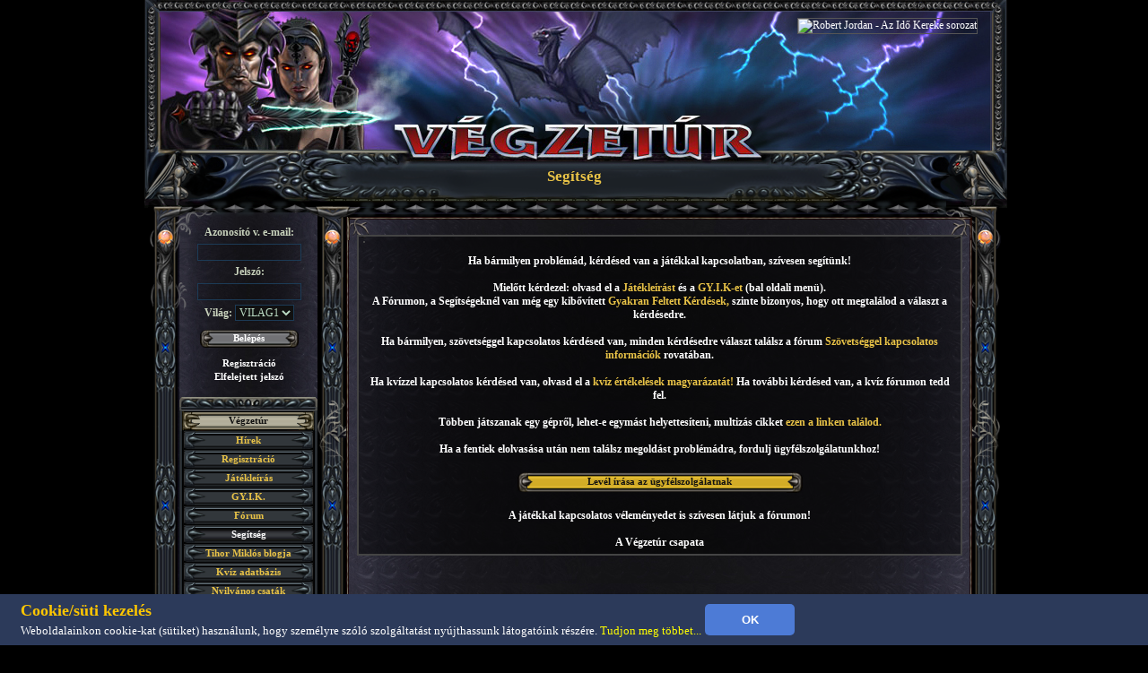

--- FILE ---
content_type: text/html; charset=utf-8
request_url: https://www.vegzetur.hu/index.php?m=segitseg
body_size: 4165
content:
<!DOCTYPE html PUBLIC "-//W3C//DTD XHTML 1.0 Transitional//EN" "http://www.w3.org/TR/xhtml1/DTD/xhtml1-transitional.dtd">
<html xmlns="http://www.w3.org/1999/xhtml">
<head>
<meta http-equiv="Content-Type" content="text/html; charset=utf-8" />
<meta name="description" content="Ha bármilyen problémád, kérdésed van a játékkal kapcsolatosan, segítünk!" />
<meta name="keywords" content="segítség, játék, végzetúr" />
<meta http-equiv="Cache-Control" content="no-transform, no-cache, no-store, must-revalidate" />
<meta http-equiv="Pragma" content="no-cache" />
<meta http-equiv="Expires" content="0" />
<title>A Végzetúr online szerepjátékkal kapcsolatos segítség</title>
<base href="https://images.vegzetur.hu/" /><link rel='shortcut icon' href='favicon.ico' />
<link href="https://www.vegzetur.hu/vegzetur_css.php?css=design_uj,form_uj,chat,jquery-ui-1.8.22.custom?8" rel="stylesheet" type="text/css" /><script type="text/javascript" src="https://www.vegzetur.hu/vegzetur_js.php?js=jquery-1.7.2,smileys,vegzetur_uj,jquery-ui-1.8.22.custom.min,vu_msg,jquery.autocomplete,jquery-cookie,jquery.ui.touch-punch.min,config,chat,support?6"></script><script type="text/javascript" src="https://vilag6.vegzetur.hu/js/mysprite.js"></script><script type="text/javascript">vuleft=0</script><!-- Google tag (gtag.js) -->
  <script async src="https://www.googletagmanager.com/gtag/js?id=G-1DH6LZ8ZJN"></script>
  <script>
    window.dataLayer = window.dataLayer || [];
    function gtag(){dataLayer.push(arguments);}
    gtag("js", new Date());

    gtag("config", "G-1DH6LZ8ZJN");
  </script></head>

<body >
  <div id="targy_popup" style="position:absolute; visibility:hidden;z-index:12">
    <div id="targy_popup_content"></div>
    <div class="targy_popup_bottom"></div>
  </div>
  <div id="jegyzettomb"><img src="pic/cross.png" onclick="$('#jegyzettomb').slideUp();" style="float:right;margin:3px;cursor:pointer;"><div id="jegyzettomb_content"></div></div>
  <div id="uzenet_ablak"><div id="uzenet_ablak_content"></div><input onclick="$('#uzenet_ablak').hide();" type="button" id="uzenet_ablak_gomb" value="OK"></div>
<div id='cookie_banner'><table><tr><td class='cookie_header'>Cookie/süti kezelés</td><td rowspan='2'><button onclick='accept_cookie();' class='cookie_button'>OK</button></td></tr><tr><td class='cookie_text'>Weboldalainkon cookie-kat (sütiket) használunk, hogy személyre szóló szolgáltatást nyújthassunk látogatóink részére. <a target='_blank' href='https://www.vegzetur.hu/index.php?m=cookie_szabalyzat'>Tudjon meg többet...</a></td></tr></table></div>  <div id="targycsere"></div>  <div id="main" >
<div id="header" style="url(pic/design_uj/fejlec_uj.png) top left;"><div id = "evLogo" style = "position: absolute;z-index: 10;background:url(pic/design_uj/logo-17-eves.png) 710px 58px no-repeat;width: 1000px;height:242px;"></div><div class="fust"></div><h1 style="background:url(pic/design_uj/header_pottyos.png) 161px 167px no-repeat;">Segítség</h1><div class="banner"><a target="_blank" href="http://www.vegzetur.hu/banner_kattintas.php?banner=53"><img src="pic/bannerek/Wheel02.gif" width: "120" height="70" alt="Robert Jordan - Az Idő Kereke sorozat" title="Robert Jordan - Az Idő Kereke sorozat"/></a></div></div>
  <div id="main_content">
    <div id="content_r1" > 
      <div id="content_r2">
        <div id="content_r3"><div id="bal"><div class="bal_content"><div id="login_block"><div id="welcome"><form id="loginform" action="https://www.vegzetur.hu/index.php" method="post">
        Azonosító v. e-mail: <br /><input type="text" name="username" id="usern" /><br />
        Jelszó: <br /><input type="password" name="jelszo" id="pass" /><br />Világ: <select id="vilag_valaszt" onchange="$('#loginform').attr('action',vilagdomain[$('#vilag_valaszt').val()]);" name="vilag" ><option selected="selected" value="1">VILAG1</option><option  value="2">VILAG2</option><option  value="6">VILAG3</option><option  value="7">VILAG4</option><option  value="8">VILAG5</option><option  value="9">VILAG6</option></select><script type="text/javascript">var vilagdomain=new Array();vilagdomain[1]="https://www.vegzetur.hu/";vilagdomain[2]="https://vilag2.vegzetur.hu/";vilagdomain[6]="https://vilag3.vegzetur.hu/";vilagdomain[7]="https://vilag4.vegzetur.hu/";vilagdomain[8]="https://vilag5.vegzetur.hu/";vilagdomain[9]="https://vilag6.vegzetur.hu/";</script><br/><input type="hidden" name="tev" value="login_exec" /><input class="submit" type="submit" value="Belépés" /></form><ul class="loginactions"><li class="regisztracio"><a href="https://www.vegzetur.hu/index.php?m=regisztracio_tovabb">Regisztráció</a></li><li class="lostpass"><a href="https://www.vegzetur.hu/index.php?m=elfelejtett_jelszo">Elfelejtett jelszó</a></li></ul><div style="clear:both"></div></div></div><div id="fomenu_out"><ul id="fomenu"><li><div class="fomenu_sor">Végzetúr</div><ul><li><a  href="https://www.vegzetur.hu/">Hírek</a></li><li><a href="https://www.vegzetur.hu/index.php?m=regisztracio_tovabb">Regisztráció</a></li><li id="fm_jatekleiras" ><a  href="https://www.vegzetur.hu/index.php?m=jatekleiras">Játékleírás</a></li><li id="fm_gyik" ><a  href="https://www.vegzetur.hu/index.php?m=gyik">GY.I.K.</a></li><li><a target="_blank" href="https://forum.vegzetur.hu">Fórum</a></li><li id="fm_segitseg" ><a class="akt" href="https://www.vegzetur.hu/index.php?m=segitseg">Segítség</a></li><li id="fm_blog" ><a  href="https://www.vegzetur.hu/index.php?m=blog">Tihor Miklós blogja</a></li><li><a href="http://www.kvizkerdesek.hu" target="_blank">Kvíz adatbázis</a></li><li id="fm_nyilvanos_csataleiras" ><a  href="https://www.vegzetur.hu/index.php?m=nyilvanos_csataleiras">Nyilvános csaták</a></li></ul></li></ul></div><div id="fomenu_bottom" ></div><div class="text" style="text-align:left;font-size:11px;padding-top:0;"><strong>Játékosunk írta:</strong><br/><br/>„A Végzetúr játék olyan, mint az ogre. Rétegekből áll. Bárhány réteget fejtesz is le róla, újabb és újabb mélységei nyílnak meg. Míg a legtöbb karakterfejlesztő játékban egy vagy több egyenes út vezet a sikerhez, itt a fejlődés egy fa koronájához hasonlít, ahol a gyökér a közös indulópont, a levelek között pedig mindenki megtalálhatja a saját személyre szabott kihívását.<br/>A Végzetúr másik fő erőssége, hogy rendkívül tág teret kínál a játékostársaiddal való interakciókra, legyen az együttműködés vagy épp rivalizálás.”<br/><br/>Morze - V3<br/><br/><a href="https://www.vegzetur.hu/index.php?m=jatekos_ajanlasok">még több ajánlás</a></div><div class="fb_like" style="background:white;width:144px;margin-left:4px;margin-bottom:5px;"><iframe src="https://www.facebook.com/plugins/likebox.php?id=120549674645590&amp;width=146&amp;connections=4&amp;stream=false&amp;header=true&amp;height=100" scrolling="no" frameborder="0" style="border:none; overflow:hidden; width:146px; height:100px;" allowTransparency="false"></iframe></div><div class="banner"><a target="_blank" href="http://www.vegzetur.hu/banner_kattintas.php?banner=1"><img src="pic/bannerek/120x70.jpg" width: "120" height="70" alt="Beholder weboldal" title="Beholder weboldal"/></a><a target="_blank" href="http://www.vegzetur.hu/banner_kattintas.php?banner=4"><img src="pic/bannerek/dungeon.jpg" width: "120" height="70" alt="Dungeon szerepjáték szaküzlet" title="Dungeon szerepjáték szaküzlet"/></a></div></div></div><div id="jobb"><div id="jobb_in"><div class="jobb_content_top"><div class="jobb_content"><div class="segitseg"><div class="text"><div class="message_center"><img alt="" src="pic/kepek/segitseg.jpg" align="left" class="left"/><br/>Ha bármilyen problémád, kérdésed van a játékkal kapcsolatban, szívesen segítünk!<br/><br/>
Mielőtt kérdezel: olvasd el a <a href="http://www.vegzetur.hu/index.php?m=jatekleiras">Játékleírást</a> és a <a href="http://www.vegzetur.hu/index.php?m=gyik">GY.I.K-et</a> (bal oldali menü).<br/> 
A Fórumon, a Segítségeknél van még egy kibővített <a href="http://forum.vegzetur.hu/index.php/topic,40.0">Gyakran Feltett Kérdések,</a> szinte bizonyos, hogy ott megtalálod a választ a kérdésedre.<br/><br/>
Ha bármilyen, <b>szövetséggel</b> kapcsolatos kérdésed van, minden kérdésedre választ találsz a fórum <a href="http://forum.vegzetur.hu/index.php/topic,32.0">Szövetséggel kapcsolatos információk</a> rovatában.<br/><br/>
Ha kvízzel kapcsolatos kérdésed van, olvasd el a <a href="http://forum.vegzetur.hu/index.php/topic,39.0">kvíz értékelések magyarázatát!</a> Ha további kérdésed van, a kvíz fórumon tedd fel.<br/><br/>
Többen játszanak egy gépről, lehet-e egymást helyettesíteni, multizás cikket <a href="http://www.vegzetur.hu/index.php?m=jatekleiras&sub=multizas">ezen a linken találod.</a><br/><br/>
Ha a fentiek elolvasása után nem találsz megoldást problémádra, fordulj ügyfélszolgálatunkhoz!<br/><br/>

<a style="width:300px;" class="support_alert gomblink_yellow" target="_blank" href="http://support.beholder.hu/index.php?l=hun&g=VU"><span>Levél írása az ügyfélszolgálatnak</span></a>
<br/>A játékkal kapcsolatos véleményedet is szívesen látjuk a fórumon!
<br/><br/>A Végzetúr csapata</div>

</div></div></div></div></div></div><div style="clear:both;"></div><script type="text/javascript">
var lang_prefix=""; var index_path="https://www.vegzetur.hu/"; var modulok=new Array("info","loginablak");</script></div>
</div>
<div id="bottom">
  <ul class="alsomenu">
    <li><a href="https://www.vegzetur.hu/index.php?m=felhasznalasi_feltetelek">Felhasználási feltételek</a></li>
    <li><a href="https://www.vegzetur.hu/index.php?m=jogi_nyilatkozat">Jogi nyilatkozat</a></li>
<li><a href="https://www.vegzetur.hu/index.php?m=adatvedelmi_tajekoztato">Adatvédelmi tájékoztató</a></li>  </ul>
<div id="copyright">&copy; 2008-2026 <a target="_blank" href="http://www.beholder.hu">Beholder Kft.</a> Rendszeridő: <span id="rendszerido">18:59:13</span></div></div></div>

</div></div>
<script type="text/javascript">
  var gaJsHost = (("https:" == document.location.protocol) ? "https://ssl." : "http://www.");
  document.write(unescape("%3Cscript src='" + gaJsHost + "google-analytics.com/ga.js' type='text/javascript'%3E%3C/script%3E"));
  </script>
  <script type="text/javascript">
  var pageTracker = _gat._getTracker("UA-2383251-4");
  pageTracker._initData();
  pageTracker._trackPageview();
  </script><script type="text/javascript">window.google_analytics_uacct = "UA-2383251-4";</script></body>
</html>

--- FILE ---
content_type: text/css; charset=utf-8
request_url: https://www.vegzetur.hu/vegzetur_css.php?css=design_uj,form_uj,chat,jquery-ui-1.8.22.custom?8
body_size: 44054
content:
h1, h2, h3, h4, h5, h6, p, form {
  margin:0;
  padding:0;
}

a {
  color: #FFFFFF;
  text-decoration: none;
  outline:none;
}

a:hover {
  color: #FFE081;
}

body {
  margin:0;
  padding:0;
  background:black url(http://images.vegzetur.hu/pic/design_uj/main_back_sima.png) top repeat-y;
  color: #CCCCCC;
  color:#C8D2BC;
  font-family:verdana;
  font-size:12px;
  cursor:default;
}
body.husvet { background:black url(http://images.vegzetur.hu/pic/design_uj/main_back_sima_pink.png) top repeat-y; }
* html body.husvet { background:black url(http://images.vegzetur.hu/pic/design_uj/main_back_sima_pink.jpg) top repeat-y; }
*:first-child+html body.husvet { background:black url(http://images.vegzetur.hu/pic/design_uj/main_back_sima_pink.jpg) top repeat-y; }

#main {
  width:1000px;
	margin:0 auto;
}

#header {
  width:1000px;
  height:242px;
  background:url(http://images.vegzetur.hu/pic/design_uj/fejlec_uj.png) left;
	/*outline:1px solid;*/
}

#header .fust {
  float:left;
  width:98px;
  height:115px;
  margin:26px 0 0 232px;
  background:transparent url(http://images.vegzetur.hu/pic/fust.png);
  position:absolute;
}
* html #header .fust { margin-left:231px;}
*:first-child+html #header .fust { margin-left:231px; }

#header .fust_rus {
	margin-left:211px;
	margin-top:16px;
}
* html #header .fust_rus { margin-left:210px;}
*:first-child+html #header .fust_rus { margin-left:210px; }

#header .banner { padding:20px 50px 0 190px; text-align:right; position:relative; z-index: 11;}
#header .banner_nofo { padding:15px 25px 0 190px; text-align:right; }

#header .banner .google_hird,
#header .banner_nofo .google_hird { padding:2px 0 0 4px;}

.bal_content .banner img {margin:5px 0;}
.banner img,
.banner_nofo img { border:1px solid #555; }
.also_banner { padding:40px 0 10px 105px; clear:both;}

#header h1,
#header h2 {
  color:yellow;
  font-size:17px;
  position:absolute;
  width:1000px;
  text-align:center;
  padding-top:187px;
  height:55px;
  color:#E9C347;
  background:url(http://images.vegzetur.hu/pic/design_uj/header_pottyos.png) 161px 167px no-repeat;
}

#header h1.fooldal,
#header h2.fooldal {
  color:#FFD078;
  font-size:12px;
  padding-top:187px;
  background:none;
}

#bottom_vk,
#bottom {
  padding-top:20px;
  text-align:center;
  width:1000px;
  height:20px;
  background:black url(http://images.vegzetur.hu/pic/design_uj/main_bottom.png) 21px 0 no-repeat;
}

#bottom_vk {
	padding-top:20px;
}

#bottom_vk_content {
	height:40px;
	background:black;
}
#main_content { background:url(http://images.vegzetur.hu/pic/design_uj/main_back.png) no-repeat; }
* html #main_content { background:url(http://images.vegzetur.hu/pic/design_uj/main_back.jpg) no-repeat;width:1000px}

body.husvet #main_content { background:url(http://images.vegzetur.hu/pic/design_uj/main_back_pink.png) no-repeat; }
* html body.husvet #main_content { background:url(http://images.vegzetur.hu/pic/design_uj/main_back_pink.jpg) no-repeat;width:1000px}

.targy_popup_bottom {
  width:230px;
  height:2px;
  background:url(http://images.vegzetur.hu/pic/design_uj/targy_popup_bottom.png);
}
* html .targy_popup_bottom { font-size:2px; }

#uzenet_ablak_content {
	height:80px;
	text-align:center;
	font-weight:bold;
	color:yellow;
	padding:20px;
}

#uzenet_ablak_gomb {
	margin:0 auto;
	display:block;
	background:url(http://images.vegzetur.hu/pic/design_uj/halvany_back.png);
  border:1px solid #ccc;
  color:#BCDDC5;
	cursor:pointer;
}

#uzenet_ablak {
	position:absolute;
	z-index:10;
	width:350px;
	height:150px;
	display:none;
	background:url(http://images.vegzetur.hu/pic/design_uj/confirm_back.png) no-repeat;
}

/** html .targy_popup_bottom {
  background:url(http://images.vegzetur.hu/pic/targy_popup_bottom2.gif);
}

* html #targy_popup_content {
  height:50px;
  background:url(http://images.vegzetur.hu/pic/targy_popup_top2.gif) top no-repeat;
}*/

#targy_popup_content {
  width:210px;
  min-height:50px;
  background:url(http://images.vegzetur.hu/pic/design_uj/targy_popup_top.png) top no-repeat;
  padding:5px 10px 10px 10px;
}

/*#targy_popup_c1ntent h5 { margin:0; }*/

#targy_popup_content .nem_hasznalhatod {
  color:yellow;
  font-weight:bold;
  padding:3px 0;
  text-align:center;
}

#bal {
  text-align:center;
  float:left;
  margin-left:60px;
  width:155px;
  min-height:350px;
}

* html #bal {
  margin-left:30px;
}

.bal_content {
  padding:10px 0 10px 0;
}

#bal #welcome {
  padding:0;
  margin-bottom:10px;
}

#bal #welcome .welcome_karakterlap { padding-left:10px; }

.welcome_karakterlap .karakterkep { float:left; }

.welcome_karakterlap .gyorsikonok {
	float:left;
	padding:5px 3px 0 3px;
	width:26px;
}

#bal #welcome img {
  margin:5px 0;
  border:1px solid #444;
}

#bal #welcome .welcome_karakterlap .gyorsikonok img { margin:1px 0; }

#bal #welcome a {
  font-size:11px;
  font-weight:bold;
}

#bal #welcome .linkek { padding-top:5px; }

#bal #welcome .welcome_uzenetek a {
  font-weight:bold;
  color:#E9C347;
}

#bal #welcome .welcome_uzenetek {
  background:url(http://images.vegzetur.hu/pic/design_uj/halvany_back_25.png);
  border:1px solid #444;
  padding:3px;
  width:130px;
  margin:5px auto;
}
* html #bal #welcome .welcome_uzenetek { background:#222; }
*:first-child+html #bal #welcome .welcome_uzenetek { background:#222; }

#bal #welcome .ep { color:#f00; }

#bal #welcome .vp { color:#0e0; }

#bal .viadal_figy {
	padding:5px 13px;
	font-weight:bold;
	font-size:11px;
}

#bal .viadal_figy a { color:#f00; }

#bal .login_error {
  padding:0 15px 5px 15px;
  font-weight:bold;
  color:yellow;
}

#jobb {
  float:left;
  margin-left:25px;
  width:707px;
}

#fomenu_out {
  padding-top:14px;
  background:url(http://images.vegzetur.hu/pic/design_uj/fomenu_gombdisz_top.png) no-repeat;
}

#fomenu_bottom {
  width:154px;
  height:64px;
  background:url(http://images.vegzetur.hu/pic/design_uj/fomenu_gombdisz_bottom.png) no-repeat;
}
* html #fomenu_out { background:url(http://images.vegzetur.hu/pic/design_uj/fomenu_gombdisz_top.gif) no-repeat; }
* html #fomenu_bottom { background:url(http://images.vegzetur.hu/pic/design_uj/fomenu_gombdisz_bottom.gif) no-repeat; }

#fomenu {
  list-style:none;
  margin:0;
  padding:0;
  
}

#fomenu .fomenu_sor { text-align:center; }

#fomenu ul {
  margin:0;
  padding:0;
  list-style:none;
}

#fomenu .fomenu_sor2 { margin-top:15px; }

#fomenu .fomenu_sor2,
#fomenu .fomenu_sor {
  font-weight:bold;
  width:154px;
  height:18px;
  background:url(http://images.vegzetur.hu/pic/design_uj/menu_head.png) no-repeat;
  padding-top:6px;
  font-size:11px;
  /*color:#FFFBA7;*/
  color:#A54207;
  color:#111;
}

#fomenu li a {
  display:block;
  font-weight:bold;
  width:154px;
  height:17px;
  background:url(http://images.vegzetur.hu/pic/design_uj/menu_back.png) no-repeat;
  padding-top:4px;
  text-align:center;
  color:#E9C347;
  font-size:11px;
}

.aninyil {
	background:url(http://images.vegzetur.hu/pic/aninyil.gif) 125px -1px no-repeat;
}

#fomenu li.uj a { background:url(http://images.vegzetur.hu/pic/design_uj/menu_back_new.png) no-repeat; color:white; }
#fomenu li.uj a:hover { background:url(http://images.vegzetur.hu/pic/design_uj/menu_back_new_on.png) no-repeat; color:white; }
#fomenu li.alert a { 
	background:url(http://images.vegzetur.hu/pic/design_uj/menu_back_yellow.png) no-repeat; color:black; 
	text-shadow: 1px 1px yellow;
}

#fomenu li.alert a:hover { 
	background:url(http://images.vegzetur.hu/pic/design_uj/menu_back_yellow.png) no-repeat; color:red; 
}

#fomenu li a.akt,
#fomenu li a:hover {
  background:url(http://images.vegzetur.hu/pic/design_uj/menu_back_on.png) no-repeat;
  color:#FFE081;
  color:white;
  cursor:pointer;
}

#fomenu li.alert a.akt {
	background:url(http://images.vegzetur.hu/pic/design_uj/menu_back_yellow.png) no-repeat; color:red; 
}

.alsomenu {
  float:left;
  margin:0;
  padding:0 0 0 50px;
  list-style:none;
  }

.alsomenu li {
  display:inline;
  padding:0 10px;
  font-size:11px;
}

.alsomenu li.bongeszok {
  display:block;
  margin-top:2px;
}

.alsomenu .bongeszok img {
  margin-bottom:7px;
  border:none;
}
#bottom_vk .alsomenu { padding:5px 0 0 10px;}
#bottom_vk .alsomenu li
	{
	display:block;
	}

#vk_bottom_infomenu {
	float:left;
	list-style:none;
}

#vk_bottom_infomenu li a { color:white }
#vk_bottom_infomenu li {
	display:inline;
	padding:5px 10px;
	background:#444;
	/*color:white;*/
}

#vk_bottom_infomenu li a:hover,
#vk_bottom_infomenu li:hover { color:yellow; }

#copyright {
  float:right;
  margin:3px 50px 0 0;
}

#bottom_vk #copyright {
	padding-top:7px;
}

#jobb .folap_h2 {
  text-align:center;
  /*font-size:22px;*/
}

#jobb .folap_h3 {
  text-align:center;
  /*font-size:14px;*/
  margin:5px 0;
	background:none;
	height:auto;
}

/*#jobb h1.oldalcim,
#jobb h2 {
  background:url(http://images.vegzetur.hu/pic/head1.jpg);
  height:25px;
  padding:4px 0 0 10px;
  margin:0 15px 0 15px;
  color:#CC99FF;
  font-size:17px;
  text-align:center;
}*/

#content_r1 { background:url(http://images.vegzetur.hu/pic/design_uj/content_back.png) 248px repeat-y; }
body.husvet #content_r1 { background:url(http://images.vegzetur.hu/pic/design_uj/content_back_pink3.png) 248px repeat-y; }

#content_r2 { background:url(http://images.vegzetur.hu/pic/design_uj/content_back_csik.png) 246px repeat-y; }
#content_r3 { background:url(http://images.vegzetur.hu/pic/design_uj/content_back_bottom.png) 246px bottom no-repeat; }
* html #content_r3 { background:url(http://images.vegzetur.hu/pic/design_uj/content_back_bottom.gif) 246px bottom no-repeat; width:1000px; }
* html #content_r2 { background:url(http://images.vegzetur.hu/pic/design_uj/content_back_csik.jpg) 246px repeat-y; width:1000px; }
* html body.husvet #content_r2 { background:url(http://images.vegzetur.hu/pic/design_uj/content_back_csik_pink.jpg) 246px repeat-y; width:1000px; }
#jobb {
}

#jobb #jobb_in {
  margin:0px 4px 2px 8px;
}

#jobb .jobb_content {
  padding:5px;
}

#jobb .jobb_content_top { background:url(http://images.vegzetur.hu/pic/design_uj/content_back_top.png) -1px top no-repeat; }
#jobb .jobb_content_bottom { background:url(http://images.vegzetur.hu/pic/design_uj/content_back_bottom.png) -1px bottom no-repeat; }
/** html #jobb .hirek .jobb_content_top { background:url(http://images.vegzetur.hu/pic/design_uj/content_back_top.gif) -2px top no-repeat; }*/
* html #jobb .jobb_content_top { background:url(http://images.vegzetur.hu/pic/design_uj/content_back_top.gif) -2px top no-repeat; }
* html #jobb .jobb_content_bottom { background:url(http://images.vegzetur.hu/pic/design_uj/content_back_bottom.gif) -2px bottom no-repeat; }

.google_adsense {
  padding:0 0 2px 100px;
  background:#0B0B0C;
  border:1px solid #444;
  border-bottom:none;
}

.success,
.success_center,
.message_center,
.error {
  clear:both;
  font-weight:bold;
  text-align:center;
  color:#FFCC00;
}

.message_center .progress { color:white; }
.message_center.alert { 
	color:#f11; 
	text-shadow: 1px 1px black;;
	font-size: 20px;
}

.error { padding:10px 0 0 0;}
.success_center,
.success { color:#E9C347; }
.success_green { color: #2f2; }

.message_center {
  padding:5px;
  background:url(http://images.vegzetur.hu/pic/design_uj/halvany_back.png);
  margin:10px auto;
  border:2px solid #444;
  color:#E9C347;
}
#allatok_msg_out .message_center {
	padding:2px;
	border:2px solid rgba(100,100,100,0.2);
}

.message_karacsony {
  clear:both;
  font-weight:bold;
	color:#3f3;
  padding:5px;
  background:url(http://images.vegzetur.hu/pic/design_uj/halvany_back.png);
  margin:10px auto;
  border:2px solid #444;
}

* html .message_center { background:#222; }
*:first-child+html .message_center { background:#222; }

.segitseg .message_center { color:white; }
.segitseg .message_center p { margin-bottom:20px; }
.segitseg .message_center a { color:#E9C347; }
.message_center a {
  color:yellow;
}

.csik {
  display:block;
  background:black;
  height:16px;
  text-align:left;
  overflow:hidden;
}
.csik .csik_hatter { height:16px; display:block; }
.csik .csik_szoveg {
  display:block;
  position:relative;
  top:-15px;
  left:0;
  text-align:center;
  font-weight:bold;
}

.csik .buffbonusz_ep {
	color:yellow;
}

.koz_ures {
  background:black;
  width:697px;
  height:5px;
}

#hordahaboruk_tamadas,
#szovibajnoksag_tamadas,
.gomblink_yellow,
a.gomblink_hordja,
a.gomblink_big,
a.gomblink2,
a.gomblink2_big,
.gomblink_form,
.gomblink_form_nolink,
.gomblink2_form,
.gomblink2_form_big,
.gomblink_off,
.gomblink_big_off,
.gomblink2_big_off,
.gomblink_vk,
a.gomblink {
  background: transparent url(http://images.vegzetur.hu/pic/design_uj/gomb_szurke11_szel.png) no-repeat scroll top right;
  color: white;
  display: block;
  width:190px;
  font-weight:bold;
  height: 23px;
  padding-right: 18px;
  text-decoration: none;
  font-size:11px;
  margin:3px auto 3px auto;
  text-align:center;
}

.gomblink_form_nolink {
	overflow: hidden;
}

.gomblink_form_nolink,
.gomblink_form { width:205px; }
.gomblink_form_nolink,
.gomblink_vk {
	cursor:pointer;
}
.events_vk { float:right;}
.events_vk .gomblink_vk {
	width:150px;
}
.gomblink_big_off,
.gomblink2_big_off { height:37px; }
* html a.gomblink,
* html .gomblink_form_nolink,
* html .gomblink_form { background: transparent url(http://images.vegzetur.hu/pic/design_uj/gomb_szurke11_szel.gif) no-repeat scroll top right; }

#hordahaboruk_tamadas span,
#szovibajnoksag_tamadas span,
.gomblink_yellow span,
a.gomblink_hordja span,
a.gomblink2 span,
a.gomblink_big span,
a.gomblink2_big span,
.gomblink_form span,
.gomblink_form_nolink span,
.gomblink2_form span,
.gomblink2_form_big span,
.gomblink_off span,
.gomblink_big_off span,
.gomblink2_big_off span,
.gomblink_vk span,
a.gomblink span {
  background: transparent url(http://images.vegzetur.hu/pic/design_uj/gomb_szurke11.png) no-repeat;
  display: block;
  padding: 4px 10px 6px 28px;
}
a.gomblink2 span.spec {
	display:inline;
	padding:none;
	background:none;
}
.gomblink2_form_big span {
	cursor:pointer;
}

* html .gomblink_form_nolink span,
* html a.gomblink span,
* html .gomblink_form span { background: transparent url(http://images.vegzetur.hu/pic/design_uj/gomb_szurke11.gif) no-repeat; }

.gomblink_off { background: transparent url(http://images.vegzetur.hu/pic/design_uj/gomb_szurke11_szel_off.png) no-repeat scroll top right; color:#777; }
.gomblink_off span { background: transparent url(http://images.vegzetur.hu/pic/design_uj/gomb_szurke11_off.png) no-repeat; }
.gomblink_big_off,
.gomblink2_big_off { background: transparent url(http://images.vegzetur.hu/pic/design_uj/gomb_szurke11_big_off_szel.png) no-repeat scroll top right; color:#777; }
.gomblink_big_off span,
.gomblink2_big_off span { background: transparent url(http://images.vegzetur.hu/pic/design_uj/gomb_szurke11_big_off.png) no-repeat; }

#szovibajnoksag_tamadas,
a.gomblink2 { background: transparent url(http://images.vegzetur.hu/pic/design_uj/gomb_szurke2_szel.png) no-repeat scroll top right;}
* html a.gomblink2 { background: transparent url(http://images.vegzetur.hu/pic/design_uj/gomb_szurke2_szel.gif) no-repeat scroll top right;}
#szovibajnoksag_tamadas span,
a.gomblink2 span { background: transparent url(http://images.vegzetur.hu/pic/design_uj/gomb_szurke2.png) no-repeat; }
* html a.gomblink2 span { background: transparent url(http://images.vegzetur.hu/pic/design_uj/gomb_szurke2.gif) no-repeat; }

.battle .gomblink,
#hordahaboruk_tamadas,
a.gomblink_big,
a.gomblink2_big,
.gomblink2_form_big { background: transparent url(http://images.vegzetur.hu/pic/design_uj/gomb_szurke2_big_szel.png) no-repeat scroll top right; height:37px;}
.battle .gomblink span,
#hordahaboruk_tamadas span,
a.gomblink_big span,
a.gomblink2_big span,
.gomblink2_form_big span {
  background: transparent url(http://images.vegzetur.hu/pic/design_uj/gomb_szurke2_big.png) no-repeat;
  padding: 3px 10px 6px 28px;
}
.gomblink_big_off span,
.gomblink2_big_off span { padding: 5px 10px 6px 28px; }

.gomblink_yellow,
.egyeb_block_friss a.gomblink { background: transparent url(http://images.vegzetur.hu/pic/design_uj/gomb_sarga_szel.png) no-repeat scroll top right; }
.gomblink_yellow span,
.egyeb_block_friss a.gomblink span { background: transparent url(http://images.vegzetur.hu/pic/design_uj/gomb_sarga.png) no-repeat; color:#111; }
a.gomblink_hordja { background: transparent url(http://images.vegzetur.hu/pic/design_uj/gomb_piros_szel.png) right -23px no-repeat; }
a.gomblink_hordja span { background: transparent url(http://images.vegzetur.hu/pic/design_uj/gomb_piros.png) 0 -23px no-repeat; }

.gomblink_form_nolink:hover, .gomblink_form:hover, .gomblink2_form:hover, .gomblink_vk:hover,
a.gomblink:hover { background: transparent url(http://images.vegzetur.hu/pic/design_uj/gomb_szurke11_szel.png) right -23px no-repeat; }
* html a.gomblink:hover { background: transparent url(http://images.vegzetur.hu/pic/design_uj/gomb_szurke11_szel.gif) right -23px no-repeat; }
.gomblink_form_nolink:hover span, .gomblink_form:hover span, .gomblink2_form:hover span, .gomblink_vk:hover span,
a.gomblink:hover span { background: transparent url(http://images.vegzetur.hu/pic/design_uj/gomb_szurke11.png) 0 -23px no-repeat; }
* html a.gomblink:hover span { background: transparent url(http://images.vegzetur.hu/pic/design_uj/gomb_szurke11.gif) 0 -23px no-repeat; }
.gomblink_yellow:hover,
.egyeb_block_friss a.gomblink:hover { background: transparent url(http://images.vegzetur.hu/pic/design_uj/gomb_sarga_szel.png) right -23px no-repeat; }
.gomblink_yellow:hover span,
.egyeb_block_friss a.gomblink:hover span { background: transparent url(http://images.vegzetur.hu/pic/design_uj/gomb_sarga.png) 0 -23px no-repeat; }
a.gomblink_hordja:hover { background: transparent url(http://images.vegzetur.hu/pic/design_uj/gomb_piros_szel.png) no-repeat scroll top right; }
a.gomblink_hordja:hover span { background: transparent url(http://images.vegzetur.hu/pic/design_uj/gomb_piros.png) no-repeat; }
#szovibajnoksag_tamadas:hover,
a.gomblink2:hover { background: transparent url(http://images.vegzetur.hu/pic/design_uj/gomb_szurke2_szel.png) right -23px no-repeat; }
#szovibajnoksag_tamadas:hover span,
a.gomblink2:hover span { background: transparent url(http://images.vegzetur.hu/pic/design_uj/gomb_szurke2.png) 0 -23px no-repeat; }
* html a.gomblink2:hover { background: transparent url(http://images.vegzetur.hu/pic/design_uj/gomb_szurke2_szel.gif) right -23px no-repeat; }
* html a.gomblink2:hover span { background: transparent url(http://images.vegzetur.hu/pic/design_uj/gomb_szurke2.gif) 0 -23px no-repeat; }
#hordahaboruk_tamadas:hover,
.battle .gomblink:hover,
a.gomblink2_big:hover,
a.gomblink_big:hover,
.gomblink2_form_big:hover { background: transparent url(http://images.vegzetur.hu/pic/design_uj/gomb_szurke2_big_szel.png) right -37px no-repeat; }
.battle .gomblink:hover span,
#hordahaboruk_tamadas:hover span,
a.gomblink2_big:hover span,
a.gomblink_big:hover span,
.gomblink2_form_big:hover span { background: transparent url(http://images.vegzetur.hu/pic/design_uj/gomb_szurke2_big.png) 0 -37px no-repeat; }

a.gomblink2:hover span.spec {
	display:inline;
	padding:none;
	background:none;
}

.battle .gomblink { width:100px; }

.kemkedes a.gomblink2,
.kemkedes a.gomblink2_big,
.karakterlap a.gomblink2_big,
.karakterlap a.gomblink2 { width:280px; }

.csataleiras a.gomblink2_big span,
.kemkedes a.gomblink2_big span,
.karakterlap a.gomblink2_big span { min-height:26px;
height:auto !important; height: 26px;
}

div.hr {
  height:30px;
  font-size:13px;
  margin:0 auto;
  background:url(http://images.vegzetur.hu/pic/design_uj/szogek.png) -5px center repeat-x;
}
* html div.hr { background:url(http://images.vegzetur.hu/pic/design_uj/szogek.gif) -5px center repeat-x; }
.targyak_block div.hr { height:23px; }

div.hr_csik hr,
div.hr hr { display:none; }

div.hr_csik {
  height:6px;
  background:url(http://images.vegzetur.hu/pic/design_uj/hr_csik.png) center no-repeat;
}

.karakterlap .egytargy hr {
  background:url(http://images.vegzetur.hu/pic/design_uj/szogek2.png) center no-repeat;
}
.ful_lista {
  margin:0 1px 1px 1px;
  padding:7px 0 7px 12px;
  list-style:none;
  background:url(http://images.vegzetur.hu/pic/design_uj/ful_back.png) bottom repeat-x;
}
* html .ful_lista { background:url(http://images.vegzetur.hu/pic/design_uj/ful_back.gif) bottom repeat-x; }

.ful_lista li {
  display:inline;
  padding:1px 8px;
  margin:0 0 0 0px;
  border-bottom:0;
  font-size:11px;
  background:url(http://images.vegzetur.hu/pic/design_uj/ful_szel.png) left no-repeat;
}

.ful_lista li._first,
.ful_lista li.akt_first { background:none; }

.ful_lista li.akt a,
.ful_lista li.akt_first a {
  font-weight:bold;
  color:#E9C347;
}

/*.ful_lista li.uj { background:#ffff05; }*/
.ful_lista li.uj a {
  background:#E9C347;
  padding:0 2px;
  color:black;
  font-weight:bold;
  background:#920002;
  color:white;
}

.table_650 {
  width:660px;
  margin:0 0 0 13px;
  background:url(http://images.vegzetur.hu/pic/design_uj/table_660_back.png);
}
* html .table_650 { background:url(http://images.vegzetur.hu/pic/design_uj/table_660_back.gif); }
*:first-child+html .table_650 { background:url(http://images.vegzetur.hu/pic/design_uj/table_660_back.gif); }

.table_660t {
  width:660px;
  margin:0 auto;
  background:url(http://images.vegzetur.hu/pic/design_uj/table_660t_back.png);
}
* html .table_660t { background:url(http://images.vegzetur.hu/pic/design_uj/table_660t_back.gif); }

.table_660t_line_top,
.table_660t_line_bottom,
.table_660t_line {
  clear:both;
  width:660px;
  height:22px; 
  margin:0 auto;
  background:url(http://images.vegzetur.hu/pic/design_uj/table_660t_line.png);
  font-size:1px;
}

.table_660t_line { height:24px; }
.table_660t_line_top { background:url(http://images.vegzetur.hu/pic/design_uj/table_660t_line_top.png); }
.table_660t_line_bottom { background:url(http://images.vegzetur.hu/pic/design_uj/table_660t_line_bottom.png); }
* html .table_660t_line { background:url(http://images.vegzetur.hu/pic/design_uj/table_660t_line.gif); }
* html .table_660t_line_top { background:url(http://images.vegzetur.hu/pic/design_uj/table_660t_line_top.gif); }
* html .table_660t_line_bottom { background:url(http://images.vegzetur.hu/pic/design_uj/table_660t_line_bottom.gif); }
*:first-child+html .table_660t_line { background:url(http://images.vegzetur.hu/pic/design_uj/table_660t_line.gif); }
*:first-child+html .table_660t_line_top { background:url(http://images.vegzetur.hu/pic/design_uj/table_660t_line_top.gif); }
*:first-child+html .table_660t_line_bottom { background:url(http://images.vegzetur.hu/pic/design_uj/table_660t_line_bottom.gif); }

.table_650_line_top,
.table_650_line_bottom {
  clear:both;
  width:660px;
  height:22px; 
  margin:0 auto;
  background:url(http://images.vegzetur.hu/pic/design_uj/table_660_line_top.png);
  font-size:1px;
}

.table_650_line_bottom {
  background:url(http://images.vegzetur.hu/pic/design_uj/table_660_line_bottom.png);
  margin-bottom:10px;
}
* html .table_650_line_top { background:url(http://images.vegzetur.hu/pic/design_uj/table_660_line_top.gif); }
* html .table_650_line_bottom { background:url(http://images.vegzetur.hu/pic/design_uj/table_660_line_bottom.gif); }
*:first-child+html .table_650_line_top { background:url(http://images.vegzetur.hu/pic/design_uj/table_660_line_top.gif); }
*:first-child+html .table_650_line_bottom { background:url(http://images.vegzetur.hu/pic/design_uj/table_660_line_bottom.gif); }

.table_650 table {
  width:638px;
  margin:0 0 0 12px;
}

.counters {
  text-align:center;
  font-size:11px;
  margin:3px 0;
}
  
.counters span {
  padding:0 5px;
  margin:0 1px;
  background:black;
  border:1px solid #777;
  border-left:none;
  border-right:none;
  font-size:11px;
  font-weight:bold;
}

.counters a:hover span {
  background:#444;
}

.counters .counter_akt {
  cursor:default;
  color:red;
  border-color:red;
}

.counters .counter_ures {
  cursor:default;
  background:transparent;
  padding:0;
  color:#999;
  border:none;
}

.counters form {
  display:inline;
  padding:0 0 0 60px;
  margin:0;
}

.counters select {
  font-size:11px;
  background:red;
  text-align:center;
  background:#111;
  border:1px solid #777;
  color:white;
  width:50px;
}

.vissza,
a.vissza {
  display:block;
  margin:10px auto;
  text-align:center;
  width:110px;
  height:18px;
  border:none;
  background:url(http://images.vegzetur.hu/pic/design_uj/kisgomb_szurke1.png) no-repeat;
  font-weight:bold;
  color:white;
  font-size:11px;
  padding-top:2px;
	cursor:pointer;
}
.vissza:hover,
a.vissza:hover {
  background:url(http://images.vegzetur.hu/pic/design_uj/kisgomb_szurke1.png) 0 -20px no-repeat;
  color:yellow;
}

tr.sor_even,
tr.link_sor_even {
  background:url(http://images.vegzetur.hu/pic/design_uj/halvany_back.png);
}

* html tr.sor_even,
* html tr.link_sor_even { background:#222; }

*:first-child+html tr.sor_even,
*:first-child+html tr.link_sor_even { background:#222; }

td.vote_in,
td.center { text-align:center; }

td.vote_in { width:100px; }

td.vote_in img {
  border:none;
  vertical-align:middle;
  margin:0 2px;
}

.lathatatlan {
  background:#051767;
}

.ujrahasznal_gombok {
  text-align:center;
  padding-bottom:5px;
}

.v4_lezart_idok { margin:0; }
.v4_lezart_idok .akt a {
  font-weight:bold;
  color:yellow;
}

.vu_rss img { border:none; }
.vu_rss {
  float:right;
  margin:0 2px 2px 0;
}

.legenda img { margin:0 0 10px 10px;}

#dicsosegpiramis_gomb { cursor:pointer; }
#dicsosegpiramis_form table td { font-weight:bold; }
#dicsosegpiramis_form { display:none; }

.segitseg_gomb { float:right; }

.segitseg_gomb .gomblink_yellow {
	margin:2px 10px 0 0;
	width:140px;
}

#szintlepes_msg {
  width:600px;
  position:absolute;
  top:50px;
  left:100px;
  background:url(http://images.vegzetur.hu/pic/design_uj/content_back_plain.png) center repeat-y;
  border:1px solid #444;
  z-index:2;
  display:none;
}

#szintlepes_msg.tetovalas {
  width:800px;
  background:url(http://images.vegzetur.hu/pic/design_uj/content_back_plain.png) center;
}
#szintlepes_msg .text_grat {
  text-align:center;
  font-size:20px;
  margin:20px 0 0 0;
  font-weight:bold;
}

#szintlepes_msg .anim {
  border:1px solid #444;
  width:200px;
  height:200px;
  margin:20px 40px;
  float:left;
	background:url(http://images.vegzetur.hu/pic/szintlepes_anim.png);
}
#szintlepes_msg.tetovalas .anim {
  border:none;
  text-align:center;
  width:100px;
}
#szintlepes_msg.tetovalas .anim img {
  width:120px;
 }
#szintlepes_msg .text_stat {
  font-size:20px;
  font-weight:bold;
  float:left;
  padding:20px 0 0 30px;
}
#szintlepes_msg.tetovalas .text_stat {
 font-size:14px;
 float:left;
 width:550px;
}

#szintlepes_msg .extra_text,
#szintlepes_msg .extra_targy {
	padding-top:10px;
	float:left;
	width:300px;
}

#szintlepes_msg .extra_text {
	font-weight:bold;
	padding:10px 0 10px 20px;
	width:280px;
	color:yellow;
}

#szintlepes_msg .text_ujlehetosegek,
#szintlepes_msg .text_ujtargyak {
	font-size:15px;
	font-weight:bold;
	border-top:1px solid #444;
	padding:10px 20px;
}

#szintlepes_msg .ujtargyak_lista {
	border-top:1px solid #444;
	padding:5px 10px;
}

#szintlepes_msg .egyujtargy {
	float:left;
	padding:0px 0 5px 10px;
}

#szintlepes_msg .egyujtargy img {
	height:50px;
	width:auto;
	border:1px solid #333;
}

#szintlepes_msg #szintlepes_bezar,
#afnoveles_bezar,
#statnoveles_bezar,
#szakinoveles_bezar,
#ajandekcsomag_bezar,
#energianoveles_bezar {
	float:right;
	margin:5px;
	cursor:pointer;
}

/* ---------- TOPLISTA ---------- */

.toplista tr.kiemelt,
.szovetsegek tr.kiemelt { background:#000080; }
.szovibajnok,
.szovibajnok a {
	font-weight:bold;
	color:#0f0;
}

/* ---------- H�REK ---------- */

.hirblock_out {
  width:400px;
  height:2px;
  background:url(http://images.vegzetur.hu/pic/design_uj/hir_top.png) no-repeat;
  margin:0px 0px 0px 10px;
  float:right;
}
* html .hirblock_out { font-size:2px; }
.hirblock {
  font-size:10px;
  width:380px;
  padding:5px 10px 5px 10px;
  background:url(http://images.vegzetur.hu/pic/design_uj/hir_bottom.png) bottom no-repeat;
  text-align:left;
  margin:0px 0px 20px 10px;
  float:right;
  clear:both;
  
  position:relative;
}
.hirblock h4 { margin-top:0; }
.hircim {
  color:yellow;
  font-weight:bold;
}

.regisztralt_stat {
	float:right;
	margin:20px 35px 0 0;
	padding:5px;
}

.regisztralt_stat strong { color:#E9C347; }

.nyito {
	color:white;
	font-weight:bold;
	background:#111;
	text-align:center;
	cursor:pointer;
	margin:0 5px;
	height:10px;
	background:#555 url(http://images.vegzetur.hu/pic/down_arr.gif) center no-repeat;
}

#targycsere.loader,
.loader {
	padding:0px;
	margin:5px;
	background:url(http://images.vegzetur.hu/pic/ajax-loader.gif) center no-repeat;
	min-height:26px;
}

#targycsere.loader {
	background:#222 url(http://images.vegzetur.hu/pic/ajax-loader.gif) center no-repeat;
}
/* -------- LOGIN --------- */

.loginactions {
  list-style:none;
  margin:0 auto;
  padding:5px;
}

/* ------------ RELIKVI�K ------------ */

.valaszthato_relikviak .apro {
  padding-bottom:5px;
  font-size:10px;
}

.valaszthato_relikviak .relikvia {
  width:323px;
	min-height:260px;
  margin:5px;
  float:left;
}

/* -------- SZ�VETS�GI F�RUM --------- */

.forumactions,
.topicactions {
  list-style:none;
  padding:5px 0 0px 10px;
  margin:0 10px 0 0;
  font-size:10px;
  float:right;
}

.forumactions li,
.topicactions li {
	float:left;
	height:14px;
	padding:2px 0 0 0;
	margin:0 0 0 15px;
}

.forumactions li a,
.topicactions li a {
  font-weight:bold;
  text-decoration:none;
  padding:0px 0px 0px 20px;
}

.forumactions .ujtopic,
.topicactions .hozzaszolas { background:url(http://images.vegzetur.hu/pic/page_edit.gif) no-repeat; }
.forumactions .ujszavazas { background:url(http://images.vegzetur.hu/pic/chart_bar_edit.gif) no-repeat; }

.hozzaszolasok,
.topicok {
  clear:both;
  margin:5px 5px 0 5px;
  border:1px solid #444;
  background:url(http://images.vegzetur.hu/pic/design_uj/halvany_back_10.png);
}

* html .hozzaszolasok,
* html .topicok { background:#222; }
*:first-child+html .hozzaszolasok,
*:first-child+html .topicok { background:#222; }

.hozzaszolasok .topicfejlec td,
.topicok .topicfejlec td {
  font-size:11px;
  font-weight:bold;
  color:#eee;
  padding:2px;
  text-align:center;
  border-left:1px solid #444;
  background:url(http://images.vegzetur.hu/pic/design_uj/halvany_back_25.png);
}

* html .hozzaszolasok .topicfejlec td,
* html .topicok .topicfejlec td { background:#111; }
*:first-child+html .hozzaszolasok .topicfejlec td,
*:first-child+html .topicok .topicfejlec td { background:#111; }

.topicok .topicfejlec .topiccim,
.topicok .topicrow .topiccim { width:260px; border-left:none; }
.topicok .topicnyito { width:140px; overflow:hidden; }
.topicok .lasthsz { width:205px; }

.topicok .topicrow td { padding-left:5px; border-left:1px solid #444; border-top:1px solid #444; }

.topicok .topicrow td.ta { padding:0 5px; }
.topicok .topicrow td.ta img { border:none; }

.topicok .topicpn { padding:0; text-align:center;}
.topicrow .icon { margin-right:5px; }
.hozzaszolasok .topicfejlec .szerzo { width:140px; border-left:none; }
.hozzaszolasok .topicfejlec .topiccim { width:490px; }
.hozzaszolasok .avatar {
  border-top:1px solid #444;
  text-align:center;
  padding:5px 5px 0 5px;
  }

.hozzaszolasok .avatar img { margin-bottom:5px; }
.hozzaszolasok .avatar .horda { margin:5px 0;border:none; vertical-align:middle; }
.hozzaszolasok .hsz {
  padding:3px;
  vertical-align:top;
  border-left:1px solid #444;
  border-top:1px solid #444;
}

.hozzaszolasok .hsz .hszfejlec {
  font-weight:bold;
  font-size:11px;
  padding-bottom:3px;
  border-bottom:1px solid #333;
  margin-bottom:2px;
}

.hozzaszolasok .hsz .hszfejlec .datum {
  float:left;
  }

.hozzaszolasok .hsz .hszfejlec ul.actions {
  float:right;
  margin:0;
  padding:0;
  list-style:none;
}

.hozzaszolasok .hsz .hszfejlec ul.actions li {
	height:14px;
	padding:2px 0 0 0;
	margin:0 0 0 15px;
}

.hozzaszolasok .hsz .hszfejlec ul.actions li a {
  font-weight:bold;
  text-decoration:none;
  padding:0px 0px 0px 20px;
}

.hozzaszolasok .hsz .hszfejlec ul.actions li.torles { background:url(http://images.vegzetur.hu/pic/page_delete.gif) no-repeat; }

.szavazas_topic {
  border:1px solid #444;
  margin:5px;
  padding:5px;
  background:url(http://images.vegzetur.hu/pic/design_uj/halvany_back_10.png);
}
*:first-child+html .szavazas_topic { background:#222; }
* html .szavazas_topic { background:#222; }

.szavazas_topic .fejlec {
  background:url(http://images.vegzetur.hu/pic/design_uj/halvany_back.png);
  color:white;
  text-align:center;
  font-size:13px;
  font-weight:bold;
  padding:2px;
}
*:first-child+html .szavazas_topic .fejlec { background:#111; }
* html .szavazas_topic .fejlec { background:#111; }

.szavazas_topic .opcio_result,
.szavazas_topic .opcio { padding:4px 0 4px 0; clear:both; }

/*.szavazas_topic .opcio_result { border:1px solid red; }*/

.szavazas_topic .opcio .text {
  display:inline;
}

.szavazas_topic .opcio_result .text, 
.szavazas_topic .opcio_result .csik,
.szavazas_topic .opcio_result .csik_sajat {
float:left;
margin-right:10px;
margin-top:1px;
}

.szavazas_topic .opcio_result .text {
  /*border:1px solid yellow;*/
  padding:0 10px 0 0;
  margin:0;
  width:190px;
  text-align:right;
}

.szavazas_topic .opcio_result .csik {
height:10px;
background:#B8B5A2;
border:1px solid #666;
}

.szavazas_topic .opcio_result .csik_sajat {
height:10px;
/*background:#F75C5F;*/
background:#920002;
/*border:1px solid #6C006C;*/
border:1px solid #330001;
}

.szavazas_topic .gomblink {
  font-size:10px;
}

/* ----------- FAQ / J�T�KLE�R�S ---------- */

h3, h4, h5 {
  background:url(http://images.vegzetur.hu/pic/design_uj/fejlec_piros3.png) right no-repeat;
  height:20px;
  font-size:12px;
  color:white;
  text-align:center;
  margin:6px 0 7px 0;
  padding-top:5px;
  padding-right:23px;
}
* html h3 { background:url(http://images.vegzetur.hu/pic/design_uj/fejlec_piros3.gif) right no-repeat; }

h4 {
  font-size:11px;
  height:19px;
  padding-top:4px;
  padding-right:21px;
  background:url(http://images.vegzetur.hu/pic/design_uj/fejlec_bone.png) right no-repeat;
  color:#111;
}
* html h4 { background:url(http://images.vegzetur.hu/pic/design_uj/fejlec_bone.gif) right no-repeat; }

.karakterlap .targyak_block h3,
.karakterlap .targylista_block h3 { margin-bottom: 0px; }

.karakterlap .targyak_block .targylista { width:335px; }
#reszletes_targylista .targyak_block .targylista { width:650px;
/*border*/
}

h5 {
  font-size:10px;
  height:16px;
  padding-top:4px;
  padding-right:18px;
  background:url(http://images.vegzetur.hu/pic/design_uj/fejlec_szurke3.png) right no-repeat;
}

* html h5 { background:url(http://images.vegzetur.hu/pic/design_uj/fejlec_szurke3.gif) right no-repeat; }

.h3_big_out,
.h3_out {
  background:url(http://images.vegzetur.hu/pic/design_uj/fejlec_piros3_szel.png) no-repeat;
  padding-left:23px;
  clear:both;
}
* html .h3_out { background:url(http://images.vegzetur.hu/pic/design_uj/fejlec_piros3_szel.gif) no-repeat; }

.h3_big_out {
  background:url(http://images.vegzetur.hu/pic/design_uj/fejlec_piros3_szel_big.png) no-repeat;
}

.h3_big_out h3 {
  background:url(http://images.vegzetur.hu/pic/design_uj/fejlec_piros3_big.png) right no-repeat;
  height:35px;
  font-size:11px;
}

#jobb .csataleiras .h3_big_out h3 {
  width:240px;
}

.h4_out {
  background:url(http://images.vegzetur.hu/pic/design_uj/fejlec_bone_szel.png) no-repeat;
  padding-left:21px;
}
* html .h4_out { background:url(http://images.vegzetur.hu/pic/design_uj/fejlec_bone_szel.gif) no-repeat; }

.karakterlap .targylista_block .h4_out { margin-bottom:5px; }

.h5_out {
  background:url(http://images.vegzetur.hu/pic/design_uj/fejlec_szurke3_szel.png) no-repeat;
  padding-left:18px;
  clear:both;
}

* html .h5_out { background:url(http://images.vegzetur.hu/pic/design_uj/fejlec_szurke3_szel.gif) no-repeat; }

.jatekleiras .h4_out,
.gyik .h4_out {
  margin:0 200px 0 200px;
}

.gyik .h3_out,
#oskovek .h3_out,
.jatekleiras .h3_out { margin-top:20px; }
.jatekleiras .h4_out { margin-top:15px; clear:both;}
.legenda h3 { margin:15px 0;}
.beallitasok h4 { margin-top:0; }

.jatekleiras .jatekleiras_text,
.gyik .gyik_text { text-align:justify; padding:0 10px; }

.hozzaszolasok .avatar img,
.allatok img,
.jatekleiras img,
.gyik img {
  border:1px solid #555;
}

.allatok img { margin-right:5px; }

.jatekleiras img {
  margin-bottom:5px;
}

.gyik .smpic {
  border:none;
}

.jatekleiras img.left,
.gyik img.left { float:left; margin-right:10px; }
.jatekleiras img.right,
.gyik img.right { float:right; margin-left:10px; }

.lathatatlansag p,
.jatekleiras .jatekleiras_text p {
  padding-bottom:5px;
}

.jatekleiras { font-size:12px; }

.jatekleiras .lehetosegek .szint {
  text-align:center;
  font-weight:bold;
}

.kisbetu,
.kviz_text,
.text { padding:5px; text-align:justify; }
.text_first { padding:20px 5px 5px 5px; text-align:justify; }
.text_first img.left,
.text img.left { margin:0 10px 5px 0; }
.text_first img.right,
.text img.right { margin:0 0 5px 10px; }

.kviz_text {
  border:1px solid #444;
  margin:15px 0;
  background:url(http://images.vegzetur.hu/pic/design_uj/halvany_back.png);
  padding:10px;
}

#targycsere {
	font-size:11px;
	background:#111;
	position:absolute;
	top:350px;
	left:440px;
	width:640px;
	min-height:300px;
	padding:5px;
	border:1px solid #888;
	display:none;
	z-index:1;
}

.clickable,
.viselheto { cursor:pointer; }
#targycsere #aktualis_viselt,
#targycsere #viselheto_param,
#targycsere #viselheto_lista {
	width:200px;
	float:left;
}

#targycsere .tobbet_hasznal_info {
	padding:5px;
	position:absolute;
	width:200px;
	right:0;
	bottom:0;
}

#targycsere #viselheto_lista { text-align:center; }

#targycsere #viselheto_lista select {
	width:190px;
  font-size:10px;
	background:transparent;
	border:none;
}

#targycsere #viselheto_lista .gomblink {
	width:100px;
	cursor:pointer;
}

#targycsere .italMatched {
	color:greenyellow;
	font-weight:bold;
}

.karakterlap .egyszorny {
	border:1px solid #444;
	margin:5px;
	padding:10px;
	clear:both;
}

.karakterlap .egyszorny .szornykep {
	width:150px;
	text-align:center;
	float:left;
}

.karakterlap .egyszorny .szornykep img {
	width:130px;
	border:1px solid #444;
}

/* -------- INFOBOX --------- */

#infobox {
  background:url(http://images.vegzetur.hu/pic/design_uj/halvany_back.png);
  border:1px solid #444;
  padding:1px;
  font-size:10px;
  min-height:24px;
}

*:first-child+html #infobox { background:#222; }
* html #infobox { background:#222; }

#infobox .portya_info,
#infobox .vadaszat_info,
#infobox .terkapu_info,
#infobox .epikus_info,
#infobox .tudatturbo_info,
#infobox .kuldetes_info,
#infobox .kinzokamra_info {
  float:left;
  width:125px;
  text-align:center;
}

#infobox .kuldetes_info .teljesitett {
	color:#3f3;
}

#infobox  .tudatturbo_info { width:160px; }
#infobox  .tudatturbo_info form {
	margin:0;
	padding:0 0 1px 0;
}

#infobox .oltozetek {
	clear:both;
	padding:1px 0 0 10px;
	border-top:1px solid #555;
}

#infobox .oltozetek img {
	vertical-align:middle;
	border:none;
	margin:0;
	cursor:pointer;
}
#infobox select,
#infobox input {
	background:#222;
	color:#ccc;
	border:1px solid #555;
	font-size:10px;
	font-family:verdana;
}

.jegyzettomb_icon {
	float:right;
	margin:2px;
	cursor:pointer;
}

#jegyzettomb_content {
	z-index:20;
}
#jegyzettomb {
	position:absolute;
	top:10%;
	left:20%;
	width:60%;
	height:80%;
	background:rgba(50,50,50,0.98);
	z-index:20;
	border:1px solid #444;
	border-radius:10px;
	display:none;
}
#jegyzettomb textarea {
	margin-top:10px;
	width:90%;
	height:100px;
	background:black;
	border:1px solid #555;
	color:#ccc;
	padding:3px;
	font-family:verdana;
	font-size:12px;
}
/* ---------- H�REK ---------- */

.figy1 {
  color:#D01529;
  font-size:16px;
  text-align:center;
  padding:10px;
  font-weight:bold;
  font-family:sans-serif;
  letter-spacing:0.07em;
}

#fo_flash {
  margin:0 auto;
  width:382px;
  padding:2px 0;
  text-align:center;
  background:url(http://images.vegzetur.hu/pic/design_uj/animation_back.png) center no-repeat;
}
/* -------- KARAKTERLAP ------- */

#jobb .toplistak,
#jobb .szovetseg_reszletes,
#jobb .uzenetek,
#jobb .lelekkufar,
#jobb .vadaszat,
#jobb .kuldetesek,
#jobb .aukcioshaz,
#jobb .karakterlap,
#jobb .kalandok,
#jobb .allatok {
  padding:0 5px;
  /*width:653px;*/
}

.avatar_block {
  max-width:330px;
	float:left;
}

.karakter_avatar { margin:0 auto;
width:340px;
/*border:1px solid red;*/
/*text-align:center;*/
float:left;
}

.avatargomb, .avatargomb2 {
	vertical-align:top;
	padding-top:5px;
}
.avatargomb img { margin:3px 10px; }
.avatargomb2 img { margin:3px 0; }

.avatar_block .avatar_pic {
  /*width:135px;*/
  margin:4px auto 0 auto;
  float:left;
  text-align:center;
}

.karakterlap .avatar_block,
.kemkedes .avatar_block {
  float:left;
  margin-right:10px;
}

.kemkedes .eredmenyek_block,
.karakterlap .eredmenyek_block {
  width:320px;
}

.kemkedes .bonuszok_block,
.karakterlap .bonuszok_block {
  padding-top:20px;
	clear:both;
	width:320px;
/*  float:left;*/
/*	clear:both;*/
/*  width:320px;*/
}

.karakterlap .bonuszok_block .epulet_bonusz,
.karakterlap .bonuszok_block .bonusz {
  color:yellow;
  font-weight:bold;
}

.karakterlap .bonuszok_block .epulet_bonusz { text-align:center; }

.kemkedes .targylista_block,
.kemkedes .targyak_block,
.karakterlap .targylista_block,
.karakterlap .targyak_block {
  /*clear:both;*/
  padding-top:5px;
	float:left;
}

.kemkedes .targyak_block { width:325px; }

.targylista_block .targylista a {
  margin-right:17px;
  padding:2px;
}

.karakter_stat img {
  margin:0px 5px 0 5px;
  border:none;
}

/*.kemkedes .karakter_bemutatkozas,
.karakterlap .karakter_bemutatkozas {
  border:2px solid #444;
  background:url(http://images.vegzetur.hu/pic/design_uj/halvany_back_25.png);
  margin:5px;
  padding:10px;
  text-align:center;
}*/

.karakter_bemutatkozas { padding-bottom:10px; }

.karakter_bemutatkozas .bemutatkozas_szoveg {
  text-align:center;
  margin:0 15px;
}

* html .kemkedes .karakter_bemutatkozas,
* html .karakterlap .karakter_bemutatkozas { background:#222; }

.karakterlap .szerencse {
  font-weight:bold;
  color:yellow;
  cursor:help;
}

.karakterlap .specializacio {
  color:yellow;
  cursor:help;
}

.eredmenyek_block .eredmenyek_stat { margin:5px auto; }
.eredmenyek_block .eredmenyek_stat td { text-align:center; }

.harcolo_leny img { margin-bottom:5px; }
.karakterlap .fk_torlese {
  padding-top:10px;
  text-align:center;
  font-size:10px;
}

.karakterlap h4 { margin:4px 0 4px 0; }

.stat_novel_cross {
  background:url(http://images.vegzetur.hu/pic/add.gif);
  width:16px;
  height:16px;
  border:none;
  margin:3px 0 0 3px;
  cursor:pointer;
}

.tetovalasConfirmButtons,
.templomipalca_confirm,
.terkifordito_confirm {
	margin:5px;
	padding:10px;
	background:#c00;
	text-align:center;
	font-weight:bold;
	border:1px solid #444;
	color:yellow;
}

.templomipalca_confirm .gomblink_off span,
.templomipalca_confirm .gomblink2 span {
	padding-bottom: 6px;
}
.tetovalasLetrehozasConfirm a,
.terkifordito_confirm a {
	background:#800;
	padding:2px 5px;
	border:1px solid #500;
  font-weight:bold;
}

.relikviakupon_targy {
	float:left;
	width:322px;
	margin:10px;
}

.relikviakupon_targy .targy_kep { text-align:center; }
.relikviakupon_targy .targy_kep img { border:1px solid #444; }

/* ------ H�BOR�S STATISZTIKA ---- */

#haborus_stat { margin:10px auto; }
#haborus_stat .sajat_stat td {
  color:yellow;
  font-weight:bold;
}

#haborus_stat #stat_win_btn:hover,
#haborus_stat #stat_loss_btn:hover {
  cursor:pointer;
}

.szovetseg_reszletes .eddigi_vereseg,
.szovetseg_reszletes .eddigi_gyozelem,
#haborus_archivum .nyertes,
#haborus_archivum .vesztes,
#haborus_archivum .dontetlen {
  font-weight:bold;
  color:red;
  text-align:center;
}

#haborus_archivum .dontetlen { color: #ccc; }

.szovetseg_reszletes .eddigi_gyozelem,
#haborus_archivum .nyertes { color:#0d0; }

#haborus_archivum_popup { background:#222;}

.targybevaltas_valasztas,
.tk_valasztas,
.huseg_valasztas,
.forgacs_valasztas,
.hordatrofea_valasztas,
.kitindarab_valasztas,
.asztralszilank_valasztas,
.ektoplazma_valasztas,
.fetisszilank_valasztas,
.kihivastoken_valasztas,
.kutatastoken_valasztas,
.bajnokitoken_valasztas {
	padding:10px 0 0 20px;
	float:left;
	width:330px;
	text-align:center;
}

.targybevaltas_valasztas img,
.tk_valasztas img,
.huseg_valasztas img,
.forgacs_valasztas img,
.hordatrofea_valasztas img,
.kitindarab_valasztas img,
.asztralszilank_valasztas img,
.ektoplazma_valasztas img,
.fetisszilank_valasztas img,
.kihivastoken_valasztas img,
.kutatastoken_valasztas img,
.bajnokitoken_valasztas img { border:1px solid #444; }

.targybevaltas #koltseg_block,
.targybevaltas #forgacs_atvesz,
.targybevaltas .targybevaltas_targy,
.templomkristaly #koltseg_block,
.templomkristaly #tk_atvesz,
.templomkristaly .tk_targy,
.husegszilank #koltseg_block,
.husegszilank #huseg_atvesz,
.husegszilank .huseg_targy,
.relikviaforgacs #koltseg_block,
.relikviaforgacs #forgacs_atvesz,
.relikviaforgacs .forgacs_targy,
.hordatrofea #koltseg_block,
.hordatrofea #forgacs_atvesz,
.hordatrofea .hordatrofea_targy,
.kitindarab #koltseg_block,
.kitindarab #forgacs_atvesz,
.kitindarab .kitindarab_targy,
.asztralszilank #koltseg_block,
.asztralszilank #forgacs_atvesz,
.asztralszilank .asztralszilank_targy,
.ektoplazma #koltseg_block,
.ektoplazma #forgacs_atvesz,
.ektoplazma .ektoplazma_targy,
.fetisszilank #koltseg_block,
.fetisszilank #forgacs_atvesz,
.fetisszilank .fetisszilank_targy,
.kihivastoken #koltseg_block,
.kihivastoken #forgacs_atvesz,
.kihivastoken .kihivastoken_targy,
.kutatastoken #koltseg_block,
.kutatastoken #forgacs_atvesz,
.kutatastoken .kutatastoken_targy,
.bajnokitoken #koltseg_block,
.bajnokitoken #forgacs_atvesz,
.bajnokitoken .bajnokitoken_targy { display:none; }

.targybevaltas #koltseg_block,
.husegszilank #koltseg_block,
.templomkristaly #koltseg_block,
.relikviaforgacs #koltseg_block,
.hordatrofea #koltseg_block,
.kitindarab #koltseg_block,
.asztralszilank #koltseg_block,
.ektoplazma #koltseg_block,
.fetisszilank #koltseg_block,
.kihivastoken #koltseg_block,
.kutatastoken #koltseg_block,
.bajnokitoken #koltseg_block {
	font-weight:bold;
}

.targybevaltas .targybevaltas_targy,
.templomkristaly .tk_targy,
.husegszilank .huseg_targy,
.relikviaforgacs .forgacs_targy,
.hordatrofea .hordatrofea_targy,
.kitindarab .kitindarab_targy,
.asztralszilank .asztralszilank_targy,
.ektoplazma .ektoplazma_targy,
.fetisszilank .fetisszilank_targy,
.kihivastoken .kihivastoken_targy,
.kutatastoken .kutatastoken_targy,
.bajnokitoken .bajnokitoken_targy {
	float:right;
	width:300px;
	min-height:240px;
	padding:0 10px 10px 10px;
	border:1px solid #444;
	margin:10px 10px 0 0;
}

.targybevaltas .targy_kep,
.tk_targy .targy_kep,
.huseg_targy .targy_kep,
.relikviaforgacs .targy_kep,
.hordatrofea .targy_kep,
.kitindarab .targy_kep,
.asztralszilank .targy_kep,
.ektoplazma .targy_kep,
.fetisszilank .targy_kep,
.kihivastoken .targy_kep,
.kutatastoken .targy_kep,
.bajnokitoken .targy_kep { text-align:center; }

.targybevaltas .targy_kep img,
.tk_targy .targy_kep img,
.huseg_targy .targy_kep img,
.hordatrofea .targy_kep img,
.relikviaforgacs .targy_kep img,
.kitindarab .targy_kep img,
.asztralszilank .targy_kep img,
.ektoplazma .targy_kep img,
.fetisszilank .targy_kep img,
.kihivastoken .targy_kep img,
.kutatastoken .targy_kep img,
.bajnokitoken .targy_kep img { border:1px solid #333; }

#targybevaltas_keves,
#huseg_keves,
#tk_keves,
#forgacs_keves,
#hordatrofea_keves,
#kitindarab_keves,
#asztralszilank_keves,
#ektoplazma_keves,
#fetisszilank_keves,
#kihivastoken_keves,
#kutatastoken_keves,
#bajnokitoken_keves {
	font-weight:bold;
	color:yellow;
	display:none;
	padding-top:10px;
}

/* ------- V4 v�ge ---------- */

.v4_toplista {
  border:2px solid;
  margin-top:10px;
  background:#222;
}

.v4_toplista td { padding:3px; }

/* -------- BAR�TI PORTY�Z�S ------- */

.barati_portyazas .proba_head {
  clear:both;
  background:#222;
  text-align:center;
  font-size:12px;
  padding:2px;
  border:1px solid #444;
  margin:5px 0;
}
.barati_portyazas .szaki { color:yellow; }
.barati_portyazas .proba_win { color:#44ff44; font-weight:bold; }
.barati_portyazas .proba_loss { color:#ff4444; font-weight:bold; }

/* -------- F�OLDAL KV�Z ------- */

.kviz_figy { clear:both; }

#pancel1,
#pancel2,
#pancel3,
#pancel4,
#pancel5,
#pancel0 {
  width:240px;
  height:240px;
  position:relative;
  top:0;
}

#pancelok {
  float:right;
  width:240px;
  height:250px;
  overflow:hidden;
  background:url(http://images.vegzetur.hu/pic/design_uj/halvany_back_10.png);
  border:1px solid #444;
  margin-right:20px;
}

#pancel0 { background:url(http://images.vegzetur.hu/pic/pancel0.png); }
#pancel1 { background:url(http://images.vegzetur.hu/pic/pancel1.png); top:-240px;}
#pancel2 { background:url(http://images.vegzetur.hu/pic/pancel2.png); top:-480px;}
#pancel3 { background:url(http://images.vegzetur.hu/pic/pancel3.png); top:-720px;}
#pancel4 { background:url(http://images.vegzetur.hu/pic/pancel4.png); top:-960px;}
#pancel5 { background:url(http://images.vegzetur.hu/pic/pancel5.png); top:-1200px;}

#kviz_start_button {
  margin:5px auto;
}

.fooldal_figy,
#fooldal_kviz_out .kviz_figy {
  color:yellow;
  font-weight:bold;
  font-size:16px;
  padding-top:10px;
}

.fooldal_figy {
	padding:10px 0;
	text-align:center;
}

#fooldal_kviz_out {
  border:2px solid #444;
  background:url(http://images.vegzetur.hu/pic/design_uj/halvany_back_25.png);
  text-align:center;
  padding:20px 0;
}

.bonus_link {
  color:yellow;
  font-weight:bold;
  font-size:30px;
}
.bonus_link:hover { color:white; }
.bonus_link img { border:none; }

.win_bonus {
  font-weight:bold;
  font-size:14px;
}

#fooldal_kviz_kerdesvalasz,
#fooldal_kviz_form {
  float:left;
  width:390px;
  height:370px;
}

#fooldal_kviz_form {
  font-size:14px;
  color:#4f4;
  padding-top:30px;
  font-weight:bold;
}

#fooldal_kviz_form .adminform {
  font-size:12px;
  color:white;
}
#fooldal_kviz_form .adminform .mezo { text-align:left; }

#fooldal_kviz_kerdesvalasz { font-size:14px; }
#fooldal_kviz_kerdes {
  padding-top:80px;
  text-align:center;
  font-weight:bold;
  color:yellow;
}

#fooldal_kviz_valaszok {
  text-align:left;
}

#fooldal_kviz_valaszok li a:hover {
  color:yellow;
  font-weight:bold;
  cursor:pointer;
}

.bonus_info {
  list-style-type:decimal;
}

/* ----------- T�RGYLISTA ---------- */

.allatok_felszereles .egytargy,
.targylista .egytargy {
  float:left;
  padding:5px;
  /*width:325px;*/
	width:150px;
}

.targylista .egytargy .h5_out,
.csataleiras .hr {
	width:250px; margin:0 auto;
}

.lelekkufar .targylista .egytargy .h5_out {
	width:185px;
}

.allatok_felszereles .t0,
.targylista .t0 { padding-left:9px; }
.allatok_felszereles .t2,
.targylista .t2 { padding-right:9px; }

.targylista .kufar_gombok {
  clear:both;
  margin:0 0 0 6px;
}

.targylista .kufar_gombok .gomblink,
.targylista .kufar_gombok .gomblink_hordja { width:150px; margin:0 auto;}

.targylista .kufar_gomb0,
.targylista .kufar_gomb1,
.targylista .kufar_gomb2 {
  float:left;
  width:215px;
	padding-top:10px;
	min-height:40px;
}

.targylista .kufar_gomb1 { width:220px; }

.kemkedes .relikviak h5 {
  clear:both;
}

.csataleiras .relikvia h5,
.targylista .egytargy h5 { margin-top:5px; }
.karakterlap .targylista .egytargy .h5_out { margin:0 37px; }
.csataleiras .targylista .egytargy .h5_out { margin:0 17px; }

.allatok_felszereles .egytargy h5,
.lelekkufar .targylista .egytargy h5 { margin-top:0; }

.lelekkufar .targylista .egytargy { padding-top:0; }

.platina_jutalom .targy_kep,
.csataleiras .relikvia .targy_kep,
.allatok_felszereles .targy_kep,
#targy_popup_content .targy_kep,
#targycsere .targy_kep,
.targylista .egytargy .targy_kep,
.valaszthato_relikviak .targy_kep {
  text-align:center;
  padding-bottom:5px;
}

.harcolo_leny img,
.kincs img,
.epikus_csata .ellenfel img,
.text img,
.text_first img,
#targycsere .targy_kep img,
.aukcios_targy .targykep img,
.platina_jutalom .targy_kep img,
.kemkedes .relikviak .targy_kep img,
.karakterlap .relikviak .targy_kep img,
#targy_popup_content .targy_kep img,
.csataleiras .relikvia .targy_kep img,
.targylista .egytargy .targy_kep img,
.valaszthato_relikviak .targy_kep img,
.haragital_targy .targy_kep img {
  border:1px solid #444;
}

.targy_elem_tuz { background:url(http://images.vegzetur.hu/pic/tuz.png) center no-repeat; }
.targy_elem_jeg { background:url(http://images.vegzetur.hu/pic/jeg.png) center no-repeat; }
.targy_elem_feny { background:url(http://images.vegzetur.hu/pic/feny.png) center no-repeat; }
.targy_elem_sotetseg { background:url(http://images.vegzetur.hu/pic/sotetseg.png) center no-repeat; }
.targy_elem_fold { background:url(http://images.vegzetur.hu/pic/fold.png) center no-repeat; }
.targy_elem_levego { background:url(http://images.vegzetur.hu/pic/levego.png) center no-repeat; }
	
.targy_elem_tuz,
.targy_elem_jeg,
.targy_elem_feny,
.targy_elem_sotetseg,
.targy_elem_fold,
.targy_elem_levego {
	height:16px;
	background-size:contain;
	margin-bottom:3px;
}

.oskoves_targy_help,
.targylistaElem {
	margin-left: 1px;
	width: 5px;
	height: 5px;
	border: 1px solid #444;
	border-radius: 10px;
	display: inline-block;
}
.oskoves_targy_help {
	border-radius: 0px;
	border-color: yellow;
}
.oskoves_targy_popupban { 
	font-weight: bold; 
	color: yellow;
}
.targylistaElem1 {background: red; outline:}
.targylistaElem.targylistaElem1 {border-color: yellow;}
.targylistaElem2 {background: blue;}
.targylistaElem.targylistaElem2 {border-color: white;}
.targylistaElem3 {background: cyan; color: black;}
.targylistaElem.targylistaElem3 {border-color: white;}
.targylistaElem4 {background: brown;}
.targylistaElem.targylistaElem4 {border-color: orange;}
.targylistaElem5 {background: black;}
.targylistaElem6 {background: yellow; color: black;}
.targylistaElem.targylistaElem6 {border-color: orange;}

.felszereles_help {
	padding: 5px;
	margin: 5px;
}

.lelekkufar .targylista .egytargy .targy_kep {
min-height:180px;
width:205px;
display:table-cell;
vertical-align:middle;
text-align:center;
}
* html .lelekkufar .targylista .egytargy .targy_kep { width:195px; }
/*.targylista .egytargy img.fk_kep {
  position:absolute;
  top:0;
  left:-1000px;
  z-index:2;
  visibility:hidden;
}*/

#targycsere img.fk_kep,
.targylista .egytargy img.fk_kep {
  /*position:relative;
  left:-27px;
  top:27px;*/
display:block;
margin:0 auto;
}

.csataleiras img.fk_kep { display:none; }

.targylista_tipus_szeles,
.targylista_tipus {
  margin:0 8px 0 0;
  width:162px;
  float:left;
}
.targylista_tipus_szeles { width:217px;}

.oskoves_targy img {
	border: 1px solid yellow;
}

.oskoves_ital a {
	font-weight:bold;
	color:#D466D4;
}

* html .targylista_tipus { width:158px;}

.targylista_tipus_szeles h4,
.targylista_tipus h4 { font-size:10px; }
/*.targylista_tipus h4 {
  background:#350035;
  padding:2px;
  font-size:12px;
  text-align:left;
  margin-bottom:5px;
}*/

.targylista_tipus_szeles .targylista_sor,
.targylista_tipus .targylista_sor {
  border-top:1px solid #444;
  padding:2px 0;
}

.targylista_tipus_szeles .viselve a,
.targylista_tipus .viselve a {
	color:yellow;
	font-weight:bold;
}
.karakterlap .egytargy .parameterek {
  width:170px;
  margin:0 auto;
}

#targycsere .fk,
#targy_popup .fk,
.egytargy .fk {
  font-weight:bold;
  color:yellow;
}

.csataleiras .relikviak,
.karakterlap .relikviak {
  padding:5px 0px 5px 8px;
  margin:5px;
  border:1px solid #444;
	width:315px;
	display:flex;
	flex-wrap: wrap;
}

.csataleiras .relikviak {
	width:265px;
}
.csataleiras .relikvia,
.karakterlap .relikviak .relikvia {
	margin:2px;
	float:left;
	}

.csataleiras .relikviak .relikvia { margin:5px 19px; }

.egyeb_relikviak { padding:5px; }
.egyeb_relikviak .relikvia_nev { color:yellow }

.kemkedes .relikviak .targy_kep,
.karakterlap .relikviak .targy_kep {
  float:left;
  margin-right:10px;
}

.harag_itala {
	border:1px solid #444;
  background:url(http://images.vegzetur.hu/pic/design_uj/halvany_back_25.png);
  margin-top:20px;
	padding:5px;
}

.haragital_targy {
	width:250px;
	float:left;
}

.haragital_targy .targy_kep { text-align:center; }

/* ----------- L�LEKKUF�R ---------- */

.allatok_felszereles .egytargy,
.lelekkufar .egytargy { width:210px; }

.lelekkufar .targylista_tipus {
  width:163px;
  margin-right:5px;
}

.targy_ar { padding-top:5px; }

.targy_ar .osko, .targy_ar .lgy, .targy_ar .sisakszilank, .targy_ar .istenikocka, .targy_ar .platina,
.targy_ar .le { font-weight:bold;}
.targy_ar .le { color:#0e0; }
.targy_ar .lgy { color:#fff; }
.targy_ar .osko { color:yellow; }
.targy_ar .sisakszilank { color:orange; }
.targy_ar .istenikocka { color:cyan; }
.targy_ar .platina { color:#ccc; }

.oskoital {
  padding:2px;
  text-align:center;
  font-style:italic;
}

.portyazas h4,
.lelekkufar h4 { margin-top:10px; }
.lelekkufar .targylista .eladhato_targyak { margin-bottom:5px; }

.kuldetesek .gomblink,
.pihenes .gomblink,
.karakterlap .gomblink,
.lelekkufar a.gomblink {
  margin-top:10px;
  font-weight:bold;
}

.lelekkufar .listazas_gomb {
  float:right;
  padding-right:80px;
}


.allatok form img.help,
#infobox .oltozetek img.help,
img.help {
  margin:0;
  border:none;
  cursor:help;
}

a img.help { cursor:pointer; }

#szerencsekerek_info {
	float:left;
	width:380px;
	padding-top:10px;
}

.nemszeretne_forgatni {
  float:right;
  width:380px;
}

.nemszeretne_forgatni select {
	margin:3px;
}

#kerek_block {
	float:left;
	width:280px;
}

#kerek_block .kerek_nyil {
	width:50px;
	height:50px;
	background:url('http://images.vegzetur.hu/pic/szerencsekerek_nyil.png');
	margin-left:115px;
}

#szerencsekerek {
  width:200px;
  height:200px;
	margin-left:40px;
}
#forgatas_gomb {
	clear:both;
	margin:0;
	/*width:220px;*/
}
#szerencsekerek_msg {
	margin-top:20px;
	padding:5px;
	border:2px solid #444;
	color:yellow;
	font-weight:bold;
	width:250px;
}

.phase4, .phase1, .phase3, .phase8, .phase6,
.phase7, .phase11, .phase12, .phase5, .phase2,
.phase10, .phase9
{ display: block; background: url('http://images.vegzetur.hu/pic/szerencsekerek.png') no-repeat;}
 
.phase4 { background-position: -0px -0px; width: 200px; height: 200px; }
.phase1 { background-position: -200px -0px; width: 200px; height: 200px; }
.phase3 { background-position: -400px -0px; width: 200px; height: 200px; }
.phase8 { background-position: -0px -200px; width: 200px; height: 200px; }
.phase6 { background-position: -200px -200px; width: 200px; height: 200px; }
.phase7 { background-position: -400px -200px; width: 200px; height: 200px; }
.phase11 { background-position: -0px -400px; width: 200px; height: 200px; }
.phase12 { background-position: -200px -400px; width: 200px; height: 200px; }
.phase5 { background-position: -400px -400px; width: 200px; height: 200px; }
.phase2 { background-position: -0px -600px; width: 200px; height: 200px; }
.phase10 { background-position: -200px -600px; width: 200px; height: 200px; }
.phase9 { background-position: -400px -600px; width: 200px; height: 200px; }

.ritka_nyeremenyek {
	margin:20px 8px 0 8px;
	padding:5px;
	font-size:11px;
	border:2px solid #444;
	color:white;
	background:url(http://images.vegzetur.hu/pic/design_uj/halvany_back.png);
}

* html .ritka_nyeremenyek { background:#222; }
*:first-child+html .ritka_nyeremenyek { background:#222; }

/* ----------- VAD�SZAT ---------- */

.segitsegnyujtas,
.vadaszat {
  text-align:justify;
}

.vadaszat img {
  border:1px solid #555;
  margin-right:10px;
}

.vadaszat .vadaszatok_lista {
  /*background:#350035;*/
  /*background:url(http://images.vegzetur.hu/pic/design_uj/halvany_back_10.png);
  border:1px solid #444;
  padding:5px;
  margin:15px 5px 15px 5px;
  width:635px;*/
}

.egyvadaszat {
  border:1px solid #444;
  margin:5px 5px 0 5px;
  padding:4px;
  background:url(http://images.vegzetur.hu/pic/design_uj/halvany_back_10.png);
}

* html .egyvadaszat { background:#222; width:655px;}
*:first-child+html .egyvadaszat { background:#222;}

.egyvadaszat .ido {
  border-bottom:1px solid #444;
  padding-bottom:2px;
}

.egyvadaszat .szoveg {
  padding:5px;
}

.egyvadaszat .szoveg strong {
  color:#E9C347;
}

.zsakmany .tp,
.zsakmany .le,
.egyvadaszat .szoveg .tp,
.egyvadaszat .szoveg .le {
  font-weight:bold;
  color:#0d0;
}

.zsakmany .kaland,
.egyvadaszat .szoveg .kaland {
  color:white;
  font-weight:bold;
}

.zsakmany .osko,
.egyvadaszat .szoveg .osko {
  display:block;
  color:yellow;
  font-weight:bold;
}
.zsakmany .osko { display:inline; }

.zsakmany .sisakszilank,
.egyvadaszat .szoveg .szubplazma,
.egyvadaszat .szoveg .ladiko,
.egyvadaszat .szoveg .tojas,
.egyvadaszat .szoveg .ektoplazma, 
.egyvadaszat .szoveg .sisakszilank { color:orange; font-weight:bold; }
.egyvadaszat .szoveg .kutatastargy { color:greenyellow; font-weight:bold; }
.message_center .kutatastargy,
.zsakmany .kutatastargy { color:greenyellow; }
.zsakmany .ladiko,
.egyvadaszat .szoveg .ladiko { color: cyan; }
.zsakmany .ektoplazma,
.egyvadaszat .szoveg .ektoplazma { color: khaki; } 
.egyvadaszat .szoveg .tojas { color: green; }

.egyvadaszat .jovalasz {
  font-size:11px;
  color:#777;
}

.kvizkerdes .fejlec { text-align:center; }
.kvizkerdes .fejlec strong { color:#E9C347; }

.kvizkerdes .ertekelesek { padding-left:220px; }
.kvizkerdes h4 { margin:5px 0;}

.kvizkerdes .kviz_jo { color:#0d0; font-weight:bold; }
.kvizkerdes .kviz_rossz { color:#d00; font-weight:bold; }
.kviz_aprobetu {
  color:yellow;
  font-size:11px;
}
.kvizkerdes_radio {
  margin:3px 0;
  color:black;
  border:none;
}

.kvizkerdes #indoklasok {
  padding:10px 0 2px 0;
  }

.kvizkerdes #indoklasok img {
  border:0;
  margin:2px 5px 2px 200px;
  vertical-align:middle;
}

.zsakmany {
	text-align:center;
	background:#111;
	border:2px solid #555;
	margin:10px 0;
	padding:5px;
}

.vadaszat .message_center .error,
.vadaszat .message_center .success { padding:0; }

#kviz_besorolas {
  margin:5px;
  text-align:center;
}

#kviz_besorolas strong { color:#E9C347; }

#kviz_besorolas select {
  margin:5px;
  height:395px;
  width:300px;
  visibility:hidden;
  float:left;
}

#kviz_besorolas #besorolas_1 { visibility:visible; }
#kviz_besorolas #besorolas_2 { height:145px; }
#kviz_besorolas #besorolas_3 { height:90px; }

#kviz_besorolas img {
  border:none;
  margin-bottom:5px;
}

.kviz_kategoria_magyarazat .kategoria_leiras {
  color:#E9C347;
  font-size:11px;
  padding-bottom:5px;
}

.vadaszat_gyorsitasok {
  text-align:left;
  padding:5px 0 0 50px;
  line-height:18px;
}

.kerdoiv_form .opcio_valasz { cursor:pointer; }

.sajat_szorny {
	width:95%;
	margin:3px auto;
	background:rgba(0,0,0,0.1);
	border:1px solid #444;
	border-radius:5px;
}
.sajat_szorny .stat_title {
	width:70px;
	float:left;
	text-align:left;
	padding-left:5px;
}

.sajat_szorny .szornynev  {
	padding:5px;
}

.sajat_szorny .szornykep  {
	width:150px;
	text-align:center;
	float:left;
}

.sajat_szorny .szorny_stats  {
	/*outline:1px solid yellow;*/
	width:200px;
	float:left;
}

.sajat_szorny .message_center {
	clear:both;
	margin:10px;
}

.sajat_szorny .csik {
	font-size:10px;
}

.sajat_szorny .help {
	border:none;
	vertical-align: bottom;
	cursor:help;
}

.sajat_szorny .szorny_stats .stat_ep {
	padding:10px 0;
	margin:auto;
	width:190px;
}

.sajat_szorny .szorny_tulajdonsagok  {
	/*outline:1px solid green;*/
	padding:0 1px;
	width:208px;
	float:left;
	font-size:12px;
}
.sajat_szorny .szorny_tulajdonsagok .stat_title {
	width:125px;
}

.sajat_szorny .szorny_szakertelmek {
	padding:0 1px;
	width:208px;
	float:left;
}

.sajat_szorny .szorny_szakertelmek .stat_title {
	width:120px;
}

.sajat_szorny .szorny_af_kepessegek {
	padding:0 1px;
	width:208px;
	float:left;
}

.sajat_szorny .szorny_af_kepessegek .stat_title {
	width:150px;
}

.sajat_szorny .szorny_buffok {
	padding:0 5px;
	width:280px;
	float:right;
	text-align:center;
}
.sajat_szorny .szorny_buffok form {
	margin-top:5px;
}
.sajat_szorny .szorny_buffok img {
	border:none;
	padding-bottom:4px;
	vertical-align: bottom;
	}
	
.sajat_szorny .szorny_buffok .buffok_list {
	width:170px;
	height:65px;
	text-align:left;
	margin:10px auto;
}

.sajat_szorny .szorny_buffok .buffok_list img {
	margin:0;
	padding:0;
}

.sajat_szorny .buffbonusz {
	color:yellow;
}
.sajat_szorny .stat_mezo {
	clear: both;
	border-top: 1px solid #333;
}
.szorny_nevvaltoztatas {
	display:none;
}

.szorny_nevvaltoztatas .nevvaltoztatas_title {
	float:left;
	width:220px;
	text-align:right;
	padding-right:10px;
}

.szorny_nevvaltoztatas .nevvaltoztatas_mezo input {
	width:300px;
	float:left;
}

#csatacontent .aktualis_szornykihivas_csata {
	padding:10px;
}

.aktualis_szornykihivas_csata .szornykep,
.aktualis_szornykihivas .szornykep {
	padding-top:10px;
	width:200px;
	text-align: center;
	float:left;
}

.aktualis_szornykihivas_csata .szorny_ep,
.aktualis_szornykihivas .szorny_ep {
	padding-top:10px;
	width:450px;
	text-align: center;
	float:left;
}

.szornykihivas_stat {
	width:303px;
	float:left;
	min-height:90px;
	border:1px solid #444;
	margin:5px;
	padding:10px;
}

.szornykihivas_stat .szornystat {
	width:200px;
	float:left;
	text-align:left;
}

.szornykihivas_stat .szornykep img {
	height:70px;
	float:left;
}

.karakterbufftable img {
	border:none;
	cursor:pointer;
}

.legyozve_log {
	color:#f33;
	font-weight:bold;
}

.karakterbuffok {
	margin:5px 0 0 10px;
	}
.karakterbuffok .cimzettek_vilag {
	width:200px;
}

.szornykihivas_aktiv_celok td {
	height:60px;
}

.szornykihivas_aktiv_celok td img {
	margin:0;
}

/* ---------- PORTY�Z�S/CSATA --------- */

.atoktorony .table_650 .gomblink,
.arena .table_650 .gomblink,
.kufarok_csataja .table_650 .gomblink,
.csatalista .gomblink,
.portyazas .table_650 .gomblink {
  width:65px;
  font-size:10px;
  margin-top:0;
  margin-bottom:0;
}

.atoktorony .megatkozottak a.gomblink { width:150px; }
.atoktorony .table_650 .gomblink { width:100px; }
.kufarok_csataja .table_650 .gomblink span,
.arena .table_650 .gomblink span,
.csatalista .gomblink span,
.portyazas .table_650 .gomblink span {
  padding:5px 0 6px 17px;
}

table .header td a,
table .header td {
  text-align:center;
  font-weight:bold;
  color:#8476B4;
  padding:0 3px;
}
table .header td a { padding:0; }

table .header td img {
  margin:0 3px;
  vertical-align:middle;
  border:none;
}

td.karakternev a {
  display:block;
  width:100px;
  overflow:hidden;
}

table.ellenfelkereso a.gomblink {
  margin:1px 0;
}

.lathatatlan_help {
  background:#051767;
  padding:3px;
  font-weight:bold;
  color:#ddd;
}

.kreaff_limit {
	text-align:center;
	font-size:11px;
}

.battle {
  width:366px;
  border:1px solid #444;
  padding:5px;
  float:left;
  background:url(http://images.vegzetur.hu/pic/design_uj/halvany_back_10.png);
}

*:first-child+html .battle { background:#111; }
* html .battle { background:#111; }

.kaland .battle {
  padding:0;
  border:none;
}

#IstenekVisszaterese .battle,
.kutatas .battle { width:360px; }
.arena .battle { width:353px; }
.arena .csataleiras { margin-top:10px; }
#IstenekVisszaterese .battle_head .avatar,
.kutatas .battle_head .avatar { width:175px; }
.arena .battle_head .avatar { width:171px; }

.csatloscsata_text .avatar,
.battle_head {
  text-align:center;
  border-bottom:1px solid #555;
  padding-bottom:2px;
  margin-bottom:2px;
}

.csatloscsata_text .avatar,
.battle_head .avatar {
  width:178px;
  float:left;
  font-weight:bold;
  cursor:pointer;
}
.csatloscsata_text .avatar {
	width:205px;
}

.szovetseg_reszletes .csataleiras .battle {
  width:342px;
}
.szovetseg_reszletes .csataleiras .battle_head .avatar {
  width:166px;
}

.csatloscsata_text .vs,
.battle_head .vs {
  width:10px;
  float:left;
  font-weight:bold;
  color:yellow;
  padding-top:65px;
}

.csatloscsata_text .csatacontent {
	width:420px;
}
.csatloscsata_text .avatar img,
.battle_head .avatar img,
.avatar_pic img {
  margin:5px 0;
}
.battle .csata_elemikon {
	height:16px;
	vertical-align:middle;
}
.battle .sebzes { color:#00ee00; font-weight:bold; }
.battle .sebzodes { color:#ff3333; font-weight:bold; }
.battle .manaegetes { color:#6666ff; font-weight:bold; }
.battle .elajult { color:orange; font-weight:bold;}

.battle .result_win,
.battle .result_tie,
.battle .result_loss {
  text-align:center;
  padding:1px;
  font-weight:bold;
  color:white;
  margin-top:2px;
}

.battle .result_win { background:#009900; }
.battle .result_loss { background:#ee1111; }
.battle .result_tie { background:#555; }

.battle .hr {
  border:none;
  border-top:1px solid #444;
  margin:2px 0;
  padding:0;
  height:1px;
  font-size:1px;
  line-height:1px;
  overflow:hidden;
  background:none;
}

.battle_line,
.battle_line_own { padding:1px;}

.battle_line_own { background:url(http://images.vegzetur.hu/pic/design_uj/halvany_back.png); }
* html .battle_line_own { background:#222; }
*:first-child+html .battle_line_own { background:#222; }

.szovetseg_reszletes .lelekkut,
.csataleiras .kritikus,
.csataleiras .allat_kritikus,
.csataleiras .varazslat_hatas,
.csataleiras .vp_minusz,
.csataleiras .benitas,
.csataleiras .kivegzes,
.csataleiras .drain {
  font-weight:bold;
  color:yellow;
}

.csataleiras .szkarabeusz_veszt,
.csataleiras .szkarabeusz_nyer,
.csataleiras .nem_sebgyogyit,
.csataleiras .sebzeskompenzacio {
  font-weight:bold;
  padding:2px;
  text-align:center;
  color:#0e0;
}

.csataleiras .szkarabeusz_veszt,
.csataleiras .nem_sebgyogyit { color:#f22; }

.csataleiras .vp_minusz { color:white; }

.csataleiras .stat1,
.csataleiras .stat2,
.barati_portyazas .stat1,
.barati_portyazas .stat2,
.csataleiras #stat1,
.csataleiras #stat2 {
  width:286px;
  float:left;
  padding:0 5px 5px 5px;
  border:1px solid #444;
  margin:0 0px 5px 5px;
  background:url(http://images.vegzetur.hu/pic/design_uj/halvany_back_10.png);
}
* html .csataleiras .stat1,
* html .csataleiras .stat2,
* html .barati_portyazas .stat1,
* html .barati_portyazas .stat2,
* html .csataleiras #stat1,
* html .csataleiras #stat2 { background:#111 }
*:first-child+html .csataleiras .stat1,
*:first-child+html .csataleiras .stat2,
*:first-child+html .battle
*:first-child+html .barati_portyazas .stat1,
*:first-child+html .barati_portyazas .stat2,
*:first-child+html .csataleiras #stat1,
*:first-child+html .csataleiras #stat2 { background:#111 }

.kaland .csataleiras .stat1,
.kaland .csataleiras .stat2,
.kaland .csataleiras #stat1,
.kaland .csataleiras #stat2 {
  border:none;
  border-left:1px solid #444;
}

* html .csataleiras .stat1,
* html .csataleiras .stat2,
* html .csataleiras #stat1,
* html .csataleiras #stat2 {
  width:266px;
  float:none;
}
.csataleiras .stat1 h3,
.csataleiras .stat2 h3,
.barati_portyazas .stat1 h3,
.barati_portyazas .stat2 h3,
.csataleiras #stat1 h3,
.csataleiras #stat2 h3 {
  /*background:#6C006C;*/
  margin:5px 0;
  /*padding:3px;*/
  font-size:12px;
  /*width:230px;*/
  text-align:center;
}

.csataleiras .stat1 h4,
.csataleiras .stat2 h4,
.barati_portyazas .stat1 h4,
.barati_portyazas .stat2 h4,
.csataleiras #stat1 h4,
.csataleiras #stat2 h4 {
  /*color:yellow;*/
  /*font-weight:bold;*/
  /*text-align:center;*/
  /*font-size:12px;*/
  /*width:230px;*/
  /*margin-top:10px;*/
}

/*#jobb .csataleiras .stat1 a.gomblink,
#jobb .csataleiras .stat2 a.gomblink {
  width:266px;
  margin-left:0;
}*/

#jobb .csataleiras .stat1 a.gomblink,
#jobb .csataleiras .stat2 a.gomblink,
.csataleiras .stat1 a.gomblink2,
.csataleiras .stat2 a.gomblink2,
.csataleiras .stat1 a.gomblink2_big,
.csataleiras .stat2 a.gomblink2_big {
  width:266px;
  margin-left:0px;
}

* html #jobb .stat1 .gomblink2,
* html #jobb .stat2 .gomblink2,
* html #jobb .stat1 .gomblink2_big,
* html #jobb .stat2 .gomblink2_big {
  /*width:240px;*/
}

.barati_portyazas .avatar_block,
.csataleiras .avatar_block {
  width:100%;
  /*padding-bottom:5px;
  margin-bottom:5px;*/
}

/*.csataleiras #stat1 { display:block; } */

.csataleiras .egytargy {
  /*clear:both;*/
  padding:5px;
	width:143px;
}

.csataleiras .relikvia,
.csataleiras .targylista .egytargy {
  /*width:266px;*/
  /*width:100%;*/
  border:none;
  padding:0;
  margin:0;
}

.vg {
	width:360px;
}

.vg .gomblink2_big {
	width:120px;
}

.vg .gomblink2_big span {
	padding-bottom:7px;
}

.csataleiras .debug_gomb {
font-size:10px;
cursor:pointer;
display:block;
}

.csataleiras .csata_debug {
margin:5px;
padding:5px;
border:1px solid #999;
background:#222;
font-size:10px;
cursor:default;
display:none;
}

.csataleiras .csata_debug ul {
list-style:none;
margin:0;
padding:0 0 0 10px;
}

.csataleiras .csata_debug span {
font-weight:bold;
cursor:help;
}

.csataleiras .csata_debug hr {
border:none;
border-top:1px solid #999;
}

.barati_portyazas .allatmoral,
.csataleiras .sisakszilank,
.csataleiras .osdragako,
.csataleiras .ektoplazma,
.csataleiras .kutatastargy, 
.csataleiras .kaland {
  font-weight:bold;
  text-align:center;
  color:white;
  display:block;
}

.message_center .sisakszilank,
.csataleiras .sisakszilank { color:orange; }
.csataleiras .osdragako { color:#0f5; }
.csataleiras .ektoplazma { color: khaki; }
.csataleiras .kutatastargy { color: greenyellow; }

.barati_portyazas .allatmoral { margin-top:5px;}

.szimulacio {
  margin-top:10px;
  margin-bottom:10px;
  border:2px solid red;
}

.szimulacio td {
  width:200px;
  text-align:center;
  padding:5px;
}

.szimulacio_csik { margin:5px 0; }

.dontetlen .szimulacio_csik { background:#999998; }
.gyozelem .szimulacio_csik { background:#00ee01; }
.vereseg .szimulacio_csik { background:#ff3334; }

.csataleiras .harcolo_leny .leny {
  text-align:center;
  padding-bottom:5px;
}

.csataleiras .stat1 a.gomblink,
.csataleiras .stat2 a.gomblink { width:230px;}

.xeno_csataveg {
	border:2px solid #999;
	margin:2px;
	padding:2px;
	text-align:center;
}

table.ktul { width:90px; }
.ktul_green,
.ktul_red {
	font-family:ariel;
	font-size:x-small
}
.ktul_green { color: #0f0; }
.ktul_red { color: #f22; }

/* -------- EDDIGI CSAT�K --------- */

.csatalista .eredmeny0 td, 
.csatalista .eredmeny1 td, 
.csatalista .eredmeny2 td {
  padding:2px;
  border-top:1px solid;
}

.eredmeny0 strong,
.dontetlen,
.csatalista .link_eredmeny0 { color:#999;	font-weight:bold; }
.eredmeny1 strong,
.gyozelem,
.csatalista .link_eredmeny1 { color:#00ee00; font-weight:bold; }
.eredmeny2 strong,
.vereseg,
.csatalista .link_eredmeny2 { color:#ff3333; font-weight:bold; }

.csatalista td .olvasatlan {
  font-weight:bold;
  color:yellow;
}

.csatatipus_0,
.csatatipus_1,
.csatatipus_2,
.csatatipus_3,
.csatatipus_4,
.csatatipus_5,
.csatatipus_6,
.csatatipus_10 {
  font-weight:bold;
  padding:2px;
  margin:2px;
  width:12px;
  color:#010102;
  text-align:center;
  float:left;
}
.csatatipus_0 { background:#782850; }
.csatatipus_1 { background:#fffffe; }
.csatatipus_2 { background:#00ef00; }
.csatatipus_3 { background:#e00; }
.csatatipus_4 { background:#ffff02; }
.csatatipus_5 { background:#9999ff; }
.csatatipus_6 { background:orange; }
.csatatipus_10 { background:#A83972; }

.szovetseg_reszletes .table_650,
.karakter_bemutatkozas .table_650,
.toplistak .table_650,
.uzenetek .table_650,
.eddigi_csatak .table_650 { margin:0 0 0 8px; }

*:first-child+html .szovetseg_reszletes .table_650,
*:first-child+html .toplistak .table_650,
*:first-child+html .uzenetek .table_650,
*:first-child+html .eddigi_csatak .table_650 { margin:0 0 0 7px; }

.esszenciak_valaszt img { border:none; }

.csatamegosztas {
margin-top:3px;
cursor:pointer;
}

#csatamegosztas_ablak {
	background:#111;
	width:600px;
	height:120px;
	border:2px solid #999;
	text-align:center;
	padding:10px;
	position:absolute;
}

#csatamegosztas_ablak textarea {
	width:550px;
	height:40px;
	margin:5px 0;
}

.v3_ikon {
	width:6px;
	text-align:center;
	color:yellow;
}
/* ---------- EPIKUS CSATA ---------- */

.epikus_csata .ellenfel {
  text-align:center;
  padding:5px;
}

.epikus_csata .csik { float:none; margin:5px auto 0 auto; }

.csataleiras .epikus_legyozve {
  margin:2px;
  border:2px solid #0f0;
  padding:5px;
  text-align:center;
}
/* ---------- KINCSESKAMRA ---------- */

.kincs {
  padding:10px;
  width:500px;
  margin:0 auto;
  border:1px solid #444;
  background:url(http://images.vegzetur.hu/pic/design_uj/halvany_back_25.png);
}

* html .kincs { background:#222; }
*:first-child+html .kincs { background:#222; }

.kincs h5 { margin-top:0; }
.kincs .targy_kep { 
  float:left;
  padding-right:10px;
}

.kincseskamra .success { padding-top:10px; }

/* -------- �ZENETEK --------- */

table.uzenet_tabla .torles {
  text-align:center;
  cursor:default;
}

table.uzenet_tabla a.olvasatlan {
  font-weight:bold;
  color:yellow;
}

table.csatalista .torles img,
table.uzenet_tabla .torles img {
  border:none;
  cursor:pointer;
}

.egyuzenet .sor {
  clear:both;
  padding:3px;
  margin-bottom:3px;
  border:1px solid #444;
  background:url(http://images.vegzetur.hu/pic/design_uj/halvany_back_25.png);
}

.egyuzenet .sor .head {
  float:left;
  width:150px;
  padding-right:5px;
  font-weight:bold;
  text-align:right;
}

.egyuzenet .szoveg {
  padding:5px;
  border:1px solid #444;
  background:url(http://images.vegzetur.hu/pic/design_uj/halvany_back_25.png);
}

/*.egyuzenet .gombok {
  padding:10px 10px 10px 0;
}

.egyuzenet .gombok .gomblink {
  display:inline;
  margin:3px 25px 0px 0px;
  padding:1px 5px;
}*/

#cb_valt {
  padding:0 5px;
  /*visibility:hidden;*/
}

#cb_valt:hover {
  background:#333;
}

/*#cimzett_ac,
#cimzettszovi_ac {
  background:url(http://images.vegzetur.hu/pic/design_uj/halvany_back.png);
  background:#111;
  padding:5px;
  border:1px solid #444;
  text-align:left;
}

#cimzett_ac ul,
#cimzettszovi_ac ul {
  list-style:none;
  margin:0;
  padding:0;
  cursor:pointer;
}

#cimzett_ac ul li,
#cimzettszovi_ac ul li { font-weight:bold; }

#cimzett_ac ul li:hover,
#cimzettszovi_ac ul li:hover { color:yellow; }*/

.autocomplete-w1 { background:#111; position:absolute; top:0px; left:0px; margin:6px 0 0 6px; /* IE6 fix: */ _background:none; _margin:1px 0 0 0; }
.autocomplete { border:1px solid #444; background:#111; cursor:default; text-align:left; max-height:350px; overflow:auto; margin:-6px 6px 6px -6px; /* IE6 specific: */ _height:350px;  _margin:0; _overflow-x:hidden; }
.autocomplete .selected { background:#222; color:yellow; cursor:pointer }
.autocomplete div { padding:2px; white-space:nowrap; overflow:hidden; }
.autocomplete strong { font-weight:bold; color:yellow; }

.koruzenet {
  border:2px solid;
  padding:5px;
  margin:5px 5px 5px 0;
  text-align:justify;
}

/* -------- SZ�VETS�G --------- */

.szovetseg_reszletes .szovetseg_leiras {
  text-align:center;
  width:450px;
  padding:5px;
  clear:left;
}

.szovetseg_reszletes .zaszlo {
  float:left;
  margin:0 10px 0 0;
  border:3px double #444;
}

.szovetseg_reszletes .taglista h4 { margin-bottom:5px; }

.szovetseg_reszletes .taglista {
  float:right;
  width:200px;
}

.szovetseg_reszletes .taglista .gomblink_yellow,
.szovetseg_reszletes .taglista a.gomblink { width:185px; }

.szovetseg_reszletes input.submit,
.szovetseg_reszletes a.gomblink { margin:10px auto; }

.szovetseg_reszletes .taglista .karakter_sor {
clear:both;
border-bottom:1px solid #602040;
padding:2px 0;
line-height:16px;
}

.rstatisztika_tabla img,
.szovetseg_reszletes .taglista img {
  vertical-align:bottom;
  margin:1px 3px 1px 0;
  border:none;
  float:right;
}

.szovetseg_reszletes .egyepulet,
.szovetseg_reszletes .egyepulet_kiemelt,
.szovetseg_reszletes .egyepulet_grey {
  border:1px solid #444;
  padding:5px;
  margin:5px;
  width:630px;
  background:url(http://images.vegzetur.hu/pic/design_uj/halvany_back_25.png);
}
.szovetseg_reszletes .egyepulet_kiemelt { border:2px solid yellow; }
* html .szovetseg_reszletes .egyepulet,
* html .szovetseg_reszletes .egyepulet_kiemelt,
* html .szovetseg_reszletes .egyepulet_grey { background:#222;}
*:first-child+html .szovetseg_reszletes .egyepulet,
*:first-child+html .szovetseg_reszletes .egyepulet_kiemelt,
*:first-child+html .szovetseg_reszletes .egyepulet_grey { background:#222;}

.szovetseg_reszletes .egyepulet_grey { border:1px solid #444; }

.szovetseg_reszletes .epitesInput {
	width: 160px;
}
.szovetseg_reszletes .egyepulet .gomblink,
.szovetseg_reszletes .egyepulet_kiemelt .gomblink {
  float:left;
  margin-left:0;
  margin-right:10px;
  width:110px;
  cursor:pointer;
  
}

.szovetseg_reszletes .egyepulet .gomblink span { float:right; }

.szovetseg_reszletes .egyepulet h5,
.szovetseg_reszletes .egyepulet_grey h5 {
  background:#4A004A;
  margin-bottom:5px;
  padding:2px;
  font-size:12px;
}

.szovetseg_reszletes .egyepulet_grey h5 { background:#444; }

.szovetseg_reszletes .epulet_kep {
  float:left;
  width:180px;
  text-align:center;
}

.szovetseg_reszletes .epulet_leiras {
  float:left;
  width:450px;
}

.epulet_info img,
.szovetseg_reszletes .egyepulet_grey img,
.szovetseg_reszletes .egyepulet img {
  border:1px solid #333;
}

.epulet_info img { margin-right:10px; }

.epulet_info { padding:10px; }

.szovetseg_reszletes .elofeltetelek,
.szovetseg_reszletes .keszultseg,
.szovetseg_reszletes .allapot {
  color:orange;
  font-weight:bold;
  padding-top:5px;
}

.szovetseg_reszletes .keszultseg { color:orange; }
.szovetseg_reszletes .allapot { color:#cccc55; }

.szovetseg_reszletes .epulet_menuk .space {
  height:10px;
}

.szovetseg_reszletes table.szavazas td {
  font-size:11px;
}

.szovetseg_reszletes .csik {
  /*float:left;*/
  margin-top:10px;

}

.szovetseg_reszletes .egyepulet .epites_mibol {
  float:right;
  padding-right:50px;
}

.szovetseg_reszletes .egyepulet .ht_bonusz_info {
  color:white;
  font-weight:bold;
  padding-top:5px;
}

.szovetseg_reszletes .fokuszator_lelekkutbol {
	color:yellow;
	font-weight:bold;
	text-align:center;
	font-size:11px;
	padding:3px;
	
}

.szovetseg_reszletes .statisztikak .belepes { width:120px; }

.szovetseg_reszletes .uzenofal {
  width:450px;
  padding:5px;
  margin:10px 0;
  border:2px solid #444;
  font-weight:bold;
  text-align:center;
}

.szovetseg_reszletes .entitas_targyak td {
  padding:1px 5px;
}

.entitas_targyak tr:nth-child(even) {
	background:url(http://images.vegzetur.hu/pic/design_uj/halvany_back.png);
}

.szovetseg_reszletes .entitas_targyak .gomblink {
  font-size:10px;
  width:50px;
}

.szovetseg_reszletes hr { margin:10px 0;}

.pusztitas_citadellaja a.gomblink { width:200px; }

.toborzas_tabla td { padding:5px 0; }
.toborzas_tabla img { border:1px solid #444; }

.szovetseg_reszletes .gomblink { width:230px;}
/* ----------- EGY�B ---------- */

.egyeb_teljes_block,
.egyeb_block_friss,
.egyeb_block {
  width:50%;
  height:210px;
  float:left;
  text-align:center;
  padding-bottom:10px;
}

.egyeb_teljes_block img,
.egyeb_block_friss img,
.egyeb_block img {
  border:3px double #444;
  margin:10px 0;
}

.egyeb_teljes_block {
  float:none;
  width:100%;
}

.egyeb_block_friss img {
  border-color:#E9C347;
}

/* ---------- KV�Z OLIMPIA ---------- */

.kviz_olimpia_fejlec {
  background:url(http://images.vegzetur.hu/pic/design_uj/halvany_back_25.png);
  color:white;
  font-weight:bold;
  padding:2px;
  font-size:11px;
  border:1px solid #333;
  margin-bottom:5px;
}

.kviz_olimpia_fejlec .kerdes { float:left; }
.kviz_olimpia_fejlec .reszvetel_ido { float:right; width:135px;}

.kvizolimpia_eredmeny {
  padding-top:10px;
}

.kvizolimpia_eredmeny .sajat {
  background:green;
}

.flash_olimpia_out {
	text-align:center;
	background:url(http://images.vegzetur.hu/pic/design_uj/halvany_back_10.png);
	border:1px solid #222;
}

/* ---------- MENTOR ---------- */
  
#mentor {
  border:1px solid #444;
  margin:20px 5px;
  padding:5px;
  background:url(http://images.vegzetur.hu/pic/design_uj/halvany_back_25.png);
}

#mentor .mentor_kep {
  width:70px;
  float:left;
  text-align:center;
  }
#mentor .mentor_kep img {
  border:1px solid #444;
}

#mentor .mentor_szoveg {
  /*width:560px;*/
  width:580px;
  float:left;
  text-align:justify;
  color:#ddd;
  }

#mentor .mentor_kihagyas {
  display:block;
  text-align:right;
  font-size:10px;
  }

/* -------- AUKCI�SH�Z ------- */

.aukcioshaz .bevaltas_table {
  margin:10px 0;
}
.aukcioshaz .bevaltas_table td {
  text-align:center;
  padding:5px 0;
}

.aukcioshaz .bevaltas_table input,
.aukcioshaz .bevaltas_table select { margin:5px 0; }
.aukcioshaz .success { margin:10px 0; }

.aukcioshaz .aukcios_targy {
  margin:5px;
  padding:5px;
  border:1px solid #444;
  background:url(http://images.vegzetur.hu/pic/design_uj/halvany_back_25.png);
}

* html .aukcioshaz .aukcios_targy { background:#222; width:655px; }
*:first-child+html .aukcioshaz .aukcios_targy { background:#222; }

.aukcioshaz .aukcios_targy .targykep { float:left; }
.aukcioshaz .aukcios_targy .targykep img { width:150px; }
.aukcioshaz .aukcios_targy h4 { margin-bottom:5px; }

.aukcioshaz .aukcios_targy .text { float:left; }

.aukcioshaz .aukcios_targy .licit_info {
  text-align:center;
  padding:4px;
  font-weight:bold;
  color:yellow;
  float:left;
  width:400px;
}

.aukcioshaz .aukcios_targy strong { color:yellow; }

.aukcioshaz .aukcios_targy .licit_vege {
  padding-top:7px;
  text-align:center;
}

.aukcioshaz .aukcios_targy .message_center {
  width:400px;
  margin:40px 0 0 25px;
}

/* --------- K�RD��V ---------- */

.kerdoiv .hibas_valasz {
  border:2px solid #c00;
  margin:5px;
  padding:5px 5px 0 5px;
  color:yellow;
}

#jobb .kvizkerdes,
#jobb .kerdoiv {
  /*border:2px solid #800080;*/
  margin:10px 10px 0 10px;
  padding:10px;
}

#jobb .kvizkerdes {
  margin:10px;
  background:url(http://images.vegzetur.hu/pic/design_uj/halvany_back_10.png);
  border:2px solid #444;
}
*:first-child+html #jobb .kvizkerdes { background:#222; width:655px; }
* html #jobb .kvizkerdes { background:#222; width:655px; }

/* ----------- PR�MIUM TAGS�G / �SK�VEK---------- */

#oskovek { padding:5px; }
.jatekleiras p,
#oskovek p,
.premium p { padding:5px; }

#oskovek table {
  border:1px solid #444;
  margin-top:5px;
  background:url(http://images.vegzetur.hu/pic/design_uj/halvany_back_25.png);
}
*:first-child+html #oskovek table { background:#222; }
* html #oskovek table { background:#222; }

#oskovek table td { padding:5px; }

#oskovek ul { padding:0 0 0 25px; margin:0; }
#oskovek ul li { margin-bottom:10px; }

#oskovek .message_karacsony #cimzett_ac ul { padding:0; }
#oskovek .message_karacsony #cimzett_ac ul li { margin:0; }

#ukash_form {
	float:left;
	margin:10px auto;
}
#ukash_form .mezo .title {width:150px; }
#ukash_trans_msg { padding:10px; }

#voxtel_msg {
  padding:10px;
  color:yellow;
  font-weight: bold;
}
/* ----------- SZAK�RTELMEK ---------- */

.szakertelmek table {
  float:left;
  width:260px;
}

.szakertelmek table .sznoveles_gombok { width:32px; }
.szakertelmek table .sznoveles_gombok img {
	cursor:pointer;
}

.szakertelmek .ujrahasznal_gombok table { float:none; }

.szakertelmek .uj_szak { color:#E9C347; }
.szakertelmek img { border:none; }

.szakertelmek #szovegek {
  float:right;
  width:390px;
  padding:5px;
  margin-top:2px;
  margin-right:10px;
  min-height:260px;
  border:1px solid #444;
  background:url(http://images.vegzetur.hu/pic/design_uj/halvany_back_25.png);
}
* html .szakertelmek #szovegek { background:#222; }
*:first-child+html .szakertelmek #szovegek { background:#222; }

.szakertelmek .turbo { color:#E9C347; }

.szakertelmek h4 { margin-top:10px; }
.szakertelmek .message_center { margin-bottom:10px; }

* html .szakertelmek #szovegek { height:150px; }

.szakertelmek .error { color:#f00; }

.szakertelmek .max_fole {
  color:#E9C347;
  font-weight:bold;
  }

.szakertelmek .terkepkereses_van {
  color:#0f0;
  font-weight:bold;
}
.szakertelmek .terkepkereses_nincs {
  color:#f33;
  font-weight:bold;
}

.szakertelmek #szovegek strong span { color:#E9C347; }

/* ----------- �LLATOK ---------- */

.allatok h4 { margin:10px 0 5px 0;  }

.allatok .csik { margin:5px auto; }

.allatok table img { margin-bottom:10px; }
.allatok table a.gomblink,
.allatok table a.gomblink2 { width:140px; }

.allatok .nevadas .gomblink {
  margin-top:5px;
  font-size:10px;
  width:110px;
}

.allatok .alacsony_moral,
.allatok .ajult {
  color:red;
  font-weight:bold;
}

.allatok .ajult img { border:none; margin:5px 0 0 0;}

.harcolo_leny .felszereles .felszereles_kep,
.allatok .felszereles_kep {
  height:95px;
  margin-right:10px;
}

#tobb_gyogyitasform img,
.allatok .gyogyitani_jelol img {
	border:none;
	vertical-align:top;
	margin:0 0 5px 0;
}

.allatok .allat_gyogyit_cb { cursor:pointer; }
#allat_nevadas .gomblink_form { margin-left:160px; }

.allat_szakertelmek { display:none; }
.allat_szakertelmek strong { cursor:help; }
.allatok .allat_szt img {
	border:none;
	margin:0;
	padding:0;
}
.allatok .allat_szt .szaki {
	padding:0 10px 0 10px;
}

img.kennel_out {
	margin:5px 0 0 0;
	padding:0;
	border:none;
	float:right;
}

.kisallatok {
	padding:0px;
	margin:5px 0 2px 0;
}

.kisallat {
	float:left;
	margin-right:2px;
	height:58px;
}

.kisallat_kep { float:left; }
.kisallat_ikonok {
	float:left;
	width:32px;
}

.kisallat_kep img {
	border:2px solid transparent;
	margin:0;
	padding:0;
	position:relative;
	top:-16px;
	z-index:1;
}

.kisallat_allapotok {
	position:relative;
	top:-16px;
}

.kisallat_ikonok img {
	border:none;
	margin:0;
	padding:0;
}

.kisallatok .harcolo .kisallat_kep img {
	border:2px solid #0cc;
}

.kisallat_allapot { height:2px; width:100%; }
.kisallatok .allapot_ep { background:red; }
.kisallatok .allapot_moral { background:green; }
.kisallatok .allapot_tp { background:yellow; }

.helyzet_ikonok img {
	border:none;
	position:relative;
	z-index:3;
}

.helyzet_ikonok img.szk {
	top:2px;
	left:2px;
}

.helyzet_ikonok img.kereszt {
	top:34px;
	left:28px;
}

.koktel_ikonok img {
	border:none;
	margin:2px 5px;
}

.csatlosok_lista { border-spacing:5px; }
.egycsatlos img { margin:4px 5px 4px 0; }
.csatlos_tulajdonsagok img { border:none; }

.egycsatlos_out {
	display:table-cell;
	width:200px;
	height:270px;
}

.egycsatlos_out .csatlosOrderButtons {
	padding:5px 0;
	text-align: center;;
}

.egycsatlos_out .csatlosOrderButtons a {
	background: rgba(0,0,0,0.5);
	color:#666;
	border: 1px solid;
	border-radius: 5px;
	padding:1px 3px;
	font-weight:bold;
	margin: 0 2px;
}

.egycsatlos_out .csatlosOrderButtons a:hover {
	color:#bbb;
}

.egycsatlos {
	border:2px solid #444;
	border-radius:10px;
	padding:3px 5px 20px 5px;
	background:rgba(0,0,0,0.4);
	height:inherit;
	width:inherit;
}
.egycsatlos:hover {
	background:rgba(255,0,0,0.02);
}

.egycsatlos .csatlos_ikonok {
	padding:4px;
	text-align:center;
	border-bottom:1px solid #444;
	margin-bottom:3px;
}

.egycsatlos .csatlos_ikonok img {
	margin:0 10px;
	height:24px;
	border:1px solid #444;
	cursor:pointer;
}
.egycsatlos .csatlos_ikonok img.aktiv {
	border-color:yellow;
}

.egycsatlos .command_icons img {
	margin:3px 5px;
}
.egycsatlos .csatlos_adatlap {
}

.egycsatlos .csatlos_kepessegek,
.egycsatlos .csatlos_tulajdonsagok,
.egycsatlos .csatlos_targyak {
	display:none;
}
.egycsatlos .csatlosnev {
	display:inline-block;
	width:90px;
	height:15px;
	overflow:hidden;
}
.egycsatlos .csatlosszint {
	font-size:11px;
	height:20px;
}
.egycsatlos .csatloskep {
	width:85px;
	height:75px;
	background-size:cover;
	background-position:center;
	float:left;
	margin:2px 5px 0 0;
}
.csatlos_harci_szint {
	background:url(http://images.vegzetur.hu/pic/bluedot.gif) no-repeat;
	background-size:0% 100%;
	color:yellow;
	margin:3px;
	border:1px solid #444;
	border-radius:5px;
	float:right;
	width:102px;
}
.csatlosok_lista .aktiv .csatloskep { outline:2px solid yellow; }
.csatlosok_lista .harcol { border:2px solid #3f3; }
.csatlosok_lista .harcol_inaktiv { border:2px dotted #3f3; }

.egycsatlos .csatlosikon {
	margin:0;
}
.egycsatlos .zabal {
	font-weight:bold;
	color:yellow;
	text-align:center;
	padding:2px;
}

.egy_csatloskepesseg {
	float:left;
	width:100px;
	height:58px;
}

.egy_csatloskepesseg_grey {
	background:rgba(255,255,255,0.05);
}

.csatloskepesseg_novel {
	width:40px;
	/*display:inline;*/
	height:30px;
	float:right;
	margin:5px 0px 10px 0;
	
}
.egy_csatloskepesseg .ertek {
	float:left;
	padding-top:20px;
}
.egy_csatloskepesseg .ikon {
	padding:10px 0px 0 5px;
	float:left;
}
.egy_csatloskepesseg img {
	border:none;
	/*margin:10px 10px 0 10px;*/
	vertical-align:middle;
}

.egy_csatloskepesseg img.noveles_icon {
	margin:2px 2px;
}

.csatloskristaly_ad {
	cursor:pointer;
}
.narancsmytokronit,
.vorosmytokronit {
	text-align:center;
	font-weight:bold;
}

.narancsmytokronit { color:orange; }
.vorosmytokronit { color:red; }
.fehermytokronit { color:white; }

.csatloskep_ikonnal img { float:left; }
.csatlosikon_bal {
	padding:4px 3px 0 0;
	float:left;
}

.csatlostargy {
	vertical-align:middle;
	margin:0;
}

.csatlos_targyblock {
	float:left;
	width:100px;
	height:115px;
	outline:1px solid #444;
	text-align:center;
}

.csatlos_targyblock .viselt_targykep {
	height:90px;
}

.csatlos_targyblock select {
	font-size:12px;
	width:95px;
	border:1px solid #444;
	background:black;
	color:#ccc;
}
.csatlos_targyblock h6 {
	font-size:10px;
	font-weight:bold;
	padding-top:2px;
	white-space:nowrap;
	overflow-x:hidden;
}

.csatlos_targyblock img {
	height:65px;
	outline:1px solid #444;
	margin:5px auto;
}

.csatlos_targyblock img.figy {
	outline-color:red;
	}
.egycsatlos .csatlos_ikonok img.figy {
	border-color:red;
}

.targyhelyalap1,
.targyhelyalap2,
.targyhelyalap3,
.targyhelyalap4 {
	background-size: contain;
	background-position:center;
}

.targyhelyalap1 { background-image: url(http://images.vegzetur.hu/pic/csatlostargy/fegyver.png); }
.targyhelyalap2 { background-image: url(http://images.vegzetur.hu/pic/csatlostargy/pancel.png); }
.targyhelyalap3 { background-image: url(http://images.vegzetur.hu/pic/csatlostargy/pajzs.png); }
.targyhelyalap4 { background-image: url(http://images.vegzetur.hu/pic/csatlostargy/varazslat.png); }

.csatlostul_sor {
	height:22px;
}
.csatlostul_sor .csatlostul_novel_10x {
  color:#2f2;
  cursor:pointer;
}
.csatlos_tulajdonsagok .csatlos_tulajdonsag {
	clear:both;
	float:left;
	width:100px;
	padding:4px 5px 0 0;
	text-align:right;
}
.csatlos_kemkedes .csatlos_tulajdonsagok {
	padding:0;
}
.csatlos_tulajdonsagok .csatlos_tul_icon {
	vertical-align:middle;
}
#csatlos_kemkedes_gombok {
	padding:10px;
	text-align:center;
}
#csatlos_kemkedes_gombok img {
	vertical-align:middle;
	margin:0 5px 0 15px;
	cursor:pointer;
}

.kemkedes_img {
	vertical-align: middle;
	cursor:pointer;
	display:none;
}

.csatlos_kemkedes {
	margin-left:150px;
}

.csatlos_kemkedes .csatlos_kemkedes_bal {
	
	width:150px;
	float:left;
}

.csatlos_kemkedes .csatlos_kemkedes_jobb {
	float:left;
	width:250px;
}

.szornytalizman_hasznalat {
	padding-top:10px;
}

.szornytalizman_hasznalat .szornytalizman_kep {
	float:left;
	width:250px;
	text-align:right;
}

.szornytalizman_hasznalat .szornytalizman_gombok {
	float:left;
	width:260px;
}

.fetiscsere_block {
	display:none;
}
.fetiscsere_gomb {
	cursor:pointer;
}
/* ------------ CSATL�SAR�NA ------------- */

.csatloscsata_text {
	float:left;
	margin:5px 3px 5px 5px;
	padding:5px;
	background:rgba(0,0,0,0.5);
}
.csatloscsata_text .csatlos_own .csatlosnev,
.csatloscsata_text .csatlosnev_own {	font-style:italic; color:#1f1; }
.csatloscsata_text .csatlos_opponent .csatlosnev,
.csatloscsata_text .csatlosnev_opponent { font-style:italic; color:#f11; }

.csatloscsata_text .sebzes { font-weight:bold; color:#3f3;}
.csatloscsata_text .sebzodes { font-weight:bold; color:#f33;}
.csatloscsata_text .ujkor {
	background:rgba(0,0,0,0.8);
	color:#ccc;
	border:1px solid #444;
	font-family:monospace;
	font-size:11px;
	padding:2px;
	margin:2px 0;
}

.csatloscsata_text hr {
	height:1px;
	margin:2px 0;
	border:none;
	border-top:1px solid #333;
}

.csatloscsata_text .elajult {
	color:white;
	font-weight:bold;
	text-decoration:underline;
}

.csatloscsata_text .csataveg_info {
	padding:5px;
	text-align:center;
	font-weight:bold;
}

.csatloscsata_text .nyertes {
	color:#3f3;
}

.csatloscsata_text .vesztes {
	color:#f33;
}

.csatlosok_info {
	background:rgba(0,0,0,0.5);
	float:right;
	padding:0 0 10px 5px;
	margin-top: 5px;
}
.harcolo_csatlos_info {
	text-align:center;
	width:216px;
	margin-right:20px;
}
.csatlos_kemkedes .harcolo_csatlos_info {
	width:400px;
}

.harcolo_csatlos_info .csatlostargy img,
.harcolo_csatlos_info .csatloskep img {
	border:1px solid #444;
	margin:5px 0;
}
.harcolo_csatlos_info .csatlostargy {
	width:108px;
	text-align:center;
	float:left;
}

.csatlosarena .inaktiv {
	opacity:0.2;
}

.csatlosarena_debuginfo {
	background:black;
	padding:2px;
	margin:3px;
	border:1px solid #444;
	/*font-size:12px;*/
	color:orange;
}

.csatlosarena_debuginfo .debug_gomb_all,
.csatlosarena_debuginfo .debug_gomb {
	color:white;
	font-size:10px;
	cursor:pointer;
}

.csatlosarena_debuginfo .debug_text {
	display:none;
}
/* ------------ CSATL�SKUF�R ------------- */

.csatloskufar .lelekfokusz {
	text-align:center;
	margin:0;
}

.csatloskufar .lelekfokusz_kep {
	height:60px;
	padding:10px 0 0 0;
	float:left;
}

.csatloskufar .lelekfokusz_kep img {
	height:50px;
	border:1px solid #444;
}

.csatloskufar .lelekfokusz_valtas {
	float:left;
	padding:10px 0 0 2px;
}
.csatloskufar .lvaltas2 {
	padding-top:9px;
}

.csatloskufar .lvaltas2 img {
	margin-bottom:5px;
}
.csatloskufar .lelekfokusz a img {
	border:none;
	/*margin-top:10px;*/
}
.csatloskufar .egycsatlostargy_out {
	padding:5px;
}
.csatloskufar .egycsatlostargy {
	width:202px;
	height:inherit;
	/*float:left;*/
	border:1px solid #444;
	border-radius:10px;
	background:rgba(0,0,0,0.4);
	padding:5px;
	display:table-cell;
}

.csatloskufar .egycsatlostargy .targykep {
	text-align:center;
	padding-bottom:10px;
}

.csatloskufar .egycsatlostargy .targykep img {
	width:125px;
}

.csatloskufar .egycsatlostargy .parameterek {
	padding-left:10px;
}

.csatloskufar .egycsatlostargy .lelekfokusz_ar {
	padding-top:10px;
}
.csatloskufar .egycsatlostargy .lelekfokusz_ar .ar {
	color:yellow;
	font-weight:bold;
}
.csatloskufar .vasarlas_gomb {
	margin-top:20px;
}

.csatloskufar .vasarlas_gomb a {
	width:150px;
}

.csk_szurok {
	border:2px solid #444;
	border-left:none;
	margin-bottom:10px;
}

.csk_szurok .csk_szuro {
	border-left:2px solid #444;
	width:133px;
	float:left;
	text-align:center;
	font-weight:bold;
	font-size:14px;
	padding:4px 0;
}

.csk_szurok .csk_szuro4 {
	width:131px;
}

.csk_szurok .csk_szuro:hover {
	background:rgba(200,0,100,0.1);
}

.csk_szurok .akt:hover,
.csk_szurok .akt {
	background:rgba(200,150,0,0.5);
}
/* ------------ �LLATOK �J ------------- */

.allat_box {
	border:2px solid #444;
	width:203px;
	float:left;
	min-height:320px;
	border-radius:5px;
	background:rgba(0,0,0,0.4);
	padding:10px 5px;
	margin:5px 4px;
}

.allat_box_mobil {
	width:650px;
}
.gyogyit_mobil {
	display:none;
}

.allat_box select {
	width:100px;
	overflow:hidden;
}
.allat_box .harcolgomb {
	width:75px;
}
.allat_box .harcolgomb span {
	padding-left:20px;
}

.felszerelesinfo,
.allatnevinfo {
	width:100px;
	overflow:hidden;
	float:left;
	text-align:left;
}

.felszerelesinfo {
	width:140px;
	line-height:25px;
}
.felszerelesinfo img {
	vertical-align:middle;
}
.allatkep,
.felszereleskep {
	float:right;
}

.allat_status {
	clear:both;
	padding:10px 0px;
}

.allat_status .csik {
	float:left;
	margin:0px 5px 5px 1px;
	font-size:11px;
}
.allat_tp_status,
.allat_ep_status,
.allat_moral_status {
	clear:both;
}
.allat_viditas img,
.allat_tp_status img,
.allat_ep_status img,
.allat_moral_status img {
	border:none;
	margin-right:5px;
}

.allat_moral_status img {
	margin-bottom:5px;
}
.img_greyscale {
	-webkit-filter: grayscale(100%);
	filter: grayscale(100%);
}
#confirm_popup,
#allatok_popup_szakertelmek,
#csatlosok_popup, 
#allatok_popup,
#szorny_popup,
#legendas_popup {
	width:500px;
	height:500px;
	position:absolute;
	border:2px solid #444;
	border-radius:10px;
	background:rgba(0,0,0,0.95);
	z-index:100;
	display:none;
}
#szorny_popup {
	width:350px;
	height:350px;
}

.nevvaltoztatas {
	cursor:pointer;
}
.allatok_popup_szakertelmek_content,
.csatlosok_popup_content,
.confirm_popup_content,
.allatok_popup_content {
	padding:0px 20px 5px 5px;
}
#confirm_popup .close,
#allatok_popup_szakertelmek .close,
#csatlosok_popup .close,
#allatok_popup .close,
#szorny_popup .close,
#legendas_popup .close {
	width:16px;
	height:16px;
	float:right;
	margin:5px;
	background:url(http://images.vegzetur.hu/pic/cross.png);
	cursor:pointer;
}
#confirm_popup {
	height:250px;
}
.confirm_popup_content {
	text-align:center;
	padding-top:40px;
	font-size:18px;
	font-weight: bold;
	color:yellow;
}
.confirm_popup_content a {
	background:#800;
	padding:2px 5px;
	border:1px solid #500;
}

#allatok_popup_szakertelmek img {
	border:none;
	margin:2px;
}

#szaki_aktallat {
	float:left;
	width:180px;
	text-align:center;
	font-weight:bold;
	padding-top:30px;
}

#szaki_aktallat img {
	border:1px solid #444;
}
.akt_lelekgyemantgyujtes {
	display:none;
}

#allat_respecializacio img {
	border:none;
	vertical-align:text-bottom;
}

#gyakform_out {
	float:left;
	margin-right:10px;
}

#gyogyitasform_out {
	float:left;
}

#buvosallateledel {
	clear:both;
	padding:5px;
}
#familiaris_transzformator_content {
	display: none;
}
.transzformator_egyallat { clear:both }
.transzformator_allatkep {
	float:left;
	margin:5px 15px;
}

.transzformator_allatkep img {
	border: 1px solid #444;
	height:95px;
}

.transzformator_allatinfo {
	padding-top:5px;
}

/* ------------ KALANDOK ------------- */

.kalandok_lista td { padding:1px 5px; }

.kapitulacio .gomblink,
.kalandok_lista .gomblink { width:auto; }
.kalandok_lista img { border:none; }

.kaland .kaland_proba .proba {
  padding:2px 2px;
  border:1px solid #444;
  background:url(http://images.vegzetur.hu/pic/design_uj/halvany_back_10.png);
  color:white;
}
*:first-child+html .kaland .kaland_proba .proba { background:#222; }
* html .kaland .kaland_proba .proba { background:#222; }

.kaland .proba_leiras { float:left; }

.kaland_tovabb {
  font-weight:bold;
  background:#222;
  color:yellow;
  border:1px solid white;
  cursor:pointer;
  float:right;
  font-size:11px;
  clear:both;
  margin:3px 2px 2px 0;
}

.kaland .ptul { color:yellow; }
.kaland .kvizkerdes { width:610px; }

.kalandkep_dir {
  margin:0 10px 5px 0;
  width:100px;
}

.kalandkep_fajl {
  margin-bottom:5px;
  width:130px;
}

.proba_pic {
  display:table-cell;
  vertical-align:middle;
  height:143px;
  padding-left:10px;
}

.kaland .kaland_kep {
  margin:0 10px 5px 0;
  width:140px;
}

.kaland .kaland_kep,
.proba_pic img {
  border:1px solid #444;
}

#kalandtervezes .proba_torles {
  cursor:pointer;
  border:none;
}

.sajat_kalandok { margin-bottom:5px;}
.sajat_kalandok td { padding:2px 5px;}

/* ----------- H�SV�T ---------- */

.husvet_tojas img {
  margin:2px 10px 0 0;
  border:1px solid #444;
}
.husvet_tojas .le {
  font-weight:bold;
  color:yellow;
}
.husvet_tojas .ep {
  font-weight:bold;
  color:#0e0;
}
.csataleiras .husvet_tojas {
  text-align:justify;
  padding:5px;
}

/* ----------- A T�RK�P ---------- */

.aterkep .egy_kufar {
  border:1px solid #444;
  background:url(http://images.vegzetur.hu/pic/design_uj/halvany_back_25.png);
  margin:5px;
  padding:5px;
}

.aterkep .kufar_kep {
  width:170px;
  float:left;
  text-align:center;
}

.terkep_reszvetel .maskufar_eredmeny img,
.terkep_reszvetel .kufar_sajat img,
.aterkep .kufar_kep img,
.kufarkep_jutalom img {
  margin:10px 0;
  border:1px solid #444;
}

.aterkep .kufar_jutalom {
  width:490px;
  padding-top:20px;
  float:right;
}

.aterkep .kufar_jutalom strong {color:#E9C347;}
.aterkep .kufar_jutalom ul { padding-left:10px; }

.terkep_reszvetel {
  margin:10px;
}

.terkep_reszvetel .terkep_pic {
  text-align:center;
  width:400px;
  float:left;
}

.terkep_reszvetel .terkep_pic img { border:1px solid #444; }

.terkep_reszvetel .kufar_sajat {
  padding-top:10px;
  width:260px;
  float:right;
  text-align:center;
}

.terkep_reszvetel .maskufar_eredmeny td {
  padding:5px;
  text-align:center;
}

#platina_lista { display:none; }
.platina_jutalom {
	width:260px;
	padding:0 40px 10px 40px;
	float:left;
}

/* ----------- ALKIMISTA LABOR ---------- */

.esszencia_csoport { width:220px; }
.akt_esszencia {
	font-weight:bold;
	color:#E9C347;
}
.esszencia_talal { color:yellow; }

.tap_esszencia a,
.tap_esszencia {
	color:#0f0;
	font-weight:bold;
}

.kulonleges_esszencia a,
.kulonleges_esszencia {
	color:#ff0;
	font-weight:bold;
}

/* ----------- SZ�VETS�GI K�LDET�SEK ---------- */

.szovi_kuldetesek .sajat_szavazat {
	font-weight:bold;
	color:yellow;
}

.szovi_kuldetesek .aktualis_allapot {
	text-align:center;
	font-weight:bold;
	color:white;
}

.szovi_kuldetesek .teljesitett_lista {
	text-align:center;
	font-weight:bold;
	color:white;
}

/* ----------- KV�Z-ADATB�ZIS ---------- */

#szabadgomb, #jelentemgomb { cursor:pointer; }
#captcha_window { text-align:center; display:none; }
#captcha_window img { margin-bottom:5px; }
.kviz_info_kicsi { text-align:center; font-size:10px; }
.kviz_valasz { cursor:pointer; }

.google_kereso {
	margin:0 10px;
	/*margin-left:auto;
	border:1px solid #444;
	margin-bottom:5px;
	background:#000;
	padding:2px;*/
}

.google_kereso input {
	color:black;
	background:#666;
}

/*.google_kereso_cim {
	float:left;
	color:white;
	font-weight:bold;
	padding-top:4px;
}

.google_kereso input {
	color:white;
	border:1px solid #444;
}*/

/* ----------- XENO H�BOR�K ---------- */

.xeno_stat td { height:50px; }
.xeno_stat .header td { height:10px; }

.xeno_stat_egyeni {
	float:left;
	width:224px;
	padding:2px;
}

.xeno_stat .akt_szorny td {
	background:#444;
}

.xeno_jutalom {
	width:218px;
	float:left;
	margin:0 5px;
}

.xeno_jutalom .jutalomLeiras {
	min-height: 230px;
}

.xeno_csata_jutalmak {
	padding-bottom: 20px;
}
.xeno_jutalom .targy_kep { text-align:center; margin-bottom:5px; }
.xeno_jutalom .targy_kep img { border:1px solid #444; }

/* ---------- KUF�ROK CSAT�JA --------- */

.kufarok_csataja #csapatvalasztas_gomb { cursor:pointer; }
.kufarok_csataja #kufar_csapatvalasztas { display:none; }
.kufarok_csataja .valaszt_gomb,
.kufar_jutalom_egytargy {
	width:215px;
	margin:0 5px 10px 5px;
	float:left;
}

.kufarok_csataja .valaszt_gomb { margin:10px 5px; }

.kufar_jutalom_egytargy .targy_kep { text-align:center; margin-bottom:10px; }
.kufar_jutalom_egytargy .parameterek {
	text-align:left;
}

#csapatvalasztas_kufarkep { height:126px; }
.kufarok_csataja .kufarkep {
	border:1px solid #444;
	margin-top:5px;
}

.kufarcsata_toplista {
	float:left;
	width:320px;
	margin:0 10px;
}

.kufarcsata_aktualis_allas img {
	border:1px solid #444;
	margin:5px 0;
}

/* ----------- AJ�NL�S ---------- */

#ajanlas .message_center { color:white; }
.ajanlo_link {
  padding:10px;
  font-weight:bold;
  text-align:center;
  font-size:12px;
}

.kisbetu { font-size:10px; }

.ajanloi_bannerek {
  padding:0 0 15px 0;
  text-align:center;
  font-weight:bold;
}

.ajanloi_bannerek img { margin-top:15px;}

.ajanloi_bannerek textarea {
  width:600px;
  height:45px;
  font-size:12px;
  background:url(http://images.vegzetur.hu/pic/design_uj/halvany_back.png);
  color:#ccc;
  border:1px solid #ccc;
  padding:2px;
}

* html .ajanloi_bannerek textarea { background:#111; }
*:first-child+html .ajanloi_bannerek textarea { background:#111; }

.ajanloi_bannerek .tipus2 textarea { width:280px; overflow:auto; }
.ajanloi_bannerek .tipus2 {
  width:325px;
  float:left;
  }

.ajanlas_uzenet {
  border:1px solid #444;
  text-align:left;
  padding:5px;
  margin:5px;
}

#ajanlas .ajanlas_uzenet textarea {
  margin:10px auto 0 auto;
  display:block;
  width:400px;
  height:100px;
}

#ajanlas .beallitasform { font-weight:normal; }
#ajanlas .kristaly_leiras {
  padding:10px 20px 10px 70px;
  text-align:left;
}

#ajanlas .kristaly_leiras img {
  margin-right:20px;
  border:3px double #2D002D;
}

#ajanlas a.kristaly { color:yellow; }

/* --------- VIADAL -------- */

#viadal_eredmeny_out {
	margin:5px;
	padding:5px;
	border:1px solid #777;
}
#viadal_kategoriak ul {
	list-style:none;
	margin:2px;
	padding:0;
	border-bottom:2px solid #777;
}

#viadal_kategoriak ul li {
	float:left;
	padding:1px 5px;
	font-weight:bold;
	background:#ccc;
	color:black;
	margin:1px;
}
#viadal_kategoriak ul li.akt { background:#090; }
#viadal_kategoriak ul li.sajat { background:yellow; }

#viadal_kategoriak ul li:hover {
	cursor:pointer;
	background:#eee;
}

#viadal_canvas_out { overflow-x:auto; }

/* -------- A V�GZET TEMPLOMA ------- */

.avegzettemploma #kapu {
	margin:20px auto;
	width:450px;
	height:450px;
	background:url(http://images.vegzetur.hu/pic/avegzettemploma/kapu.jpg) center no-repeat;
	border:2px solid #444;
}

.templom_blokk_4,
.templom_blokk_5,
.templom_blokk_6,
.templom_blokk_7,
.templom_kincs_4,
.templom_kincs_5,
.templom_kincs_6,
.templom_kincs_7 {
	float:left;
	text-align:center;
	height:50px;
	width:50px;
}

.templom_kincs_4,
.templom_kincs_5,
.templom_kincs_6,
.templom_kincs_7 {
	height:60px;
	width:60px;
}

.templom_blokk_7 {
	height:50px;
	width:50px;
}

.templom_blokk_4 { padding:20px; }
.templom_kincs_4 { padding:15px; }
.templom_blokk_5 { padding:12px 12px 13px 13px; }
.templom_kincs_5 { padding:7px 7px 8px 8px; }
.templom_blokk_6 { padding:7px; }
.templom_kincs_6 { padding:2px; }
.templom_blokk_7 { padding:2px; }
.templom_kincs_7 { padding:1px; }

.karakterlap #tooltip,
#HusegUtja #tooltip,
#IstenekVisszaterese #tooltip,
#csatlosok #tooltip,
#kuldeteslista #tooltip,
#piramis #tooltip,
#kapu #tooltip {
  max-width:400px;
	color:#ddd;
  background:black;
  border:1px solid #ddd;
  padding:2px 3px;
  position:absolute;
	display:none;
  opacity:0.85;
	z-index:5;
}

#HusegUtja #tooltip strong,
#IstenekVisszaterese #tooltip strong,
#csatlosok #tooltip strong,
#kuldeteslista #tooltip strong,
#piramis #tooltip strong,
#kapu #tooltip strong { color:yellow; }

#HusegUtja #tooltip span,
#IstenekVisszaterese #tooltip span,
#csatlosok #tooltip span,
#kuldeteslista #tooltip span,
#piramis #tooltip span,
#kapu #tooltip span {
	font-weight:bold;
	color:#1f1;
}
.karakterlap .karakterlap_tooltip { cursor: help; }
.karakterlap #tooltip span {
	font-weight:normal;
}
.karakterlap #tooltip .positive {
	color: #3f3;
}
.karakterlap #tooltip .negative {
	color: red;
}

#kuldeteslista #tooltip { font-size:10px; }
#kuldeteslista #tooltip strong,
#kuldeteslista #tooltip span { font-size:12px; }

.avegzettemploma .dekretum_valaszt {
	padding:10px 0;
	width:180px;
	margin:0 auto;
	text-align:left;
}

.avegzettemploma .dekretum_valaszt img { vertical-align:bottom; }

/* -------- A BOLYG� URA ------ */

.abolygoura #piramis {
	margin:20px auto;
	width:597px;
	height:450px;
	background:url(http://images.vegzetur.hu/pic/abolygoura/piramis.jpg) center no-repeat;
	border:2px solid #444;
	padding-left:3px;
}

.piramis_blokk {
	float:left;
	text-align:center;
	height:46px;
	width:46px;
	padding:9px 10px;
}

/* ----- SZINT KULDETESEK ---- */

.szintkuldetesek #kuldeteslista {
	width:400px;
	height:210px;
	background:url(http://images.vegzetur.hu/pic/abolygoura/szintkuldetesek.jpg);
	margin:20px auto;
	border:2px solid #444;
	padding-top:20px;
}

.szintkuldi_blokk_4,
.szintkuldi_blokk_5,
.szintkuldi_blokk_6 {
	float:left;
	text-align:center;
	height:46px;
	width:46px;
	padding:9px 17px;
}

.szintkuldi_blokk_5 { padding:9px 10px 9px 10px; }
.szintkuldi_blokk_6 { padding:9px 5px 9px 6px; }

/* ------- NAPI RUTINOK ------ */
.napi_rutinok {
	background:url(http://images.vegzetur.hu/pic/design_uj/napi_rutinok_back.png) 341px repeat-y, url(http://images.vegzetur.hu/pic/design_uj/napi_rutinok_back2.png) bottom repeat-x;
	padding-bottom:5px;
}

#napi_rutin_bal,
#napi_rutin_jobb {
	float:left;
	width:332px;
	margin:0 5px;
}

#napi_rutin_jobb img {
	height:70px;
	width:auto;
	border:1px solid #444;
}

#napi_rutin_jobb .hirdatum {
	text-align:right;
	font-size:11px;
}

#napi_rutin_jobb .hirtext {
	padding:5px;
}

.napi_rutinok .szilank_megvan {
	color:yellow;
	font-weight:bold;
}

.huseg_sor {
	color:white;
	width:300px;
	margin:2px 0 2px 100px;
}

.husegpic,
.szilank_kep img,
.gyorsgomb img,
.huseg_sor img {
	height:25px;
	width:25px;
	vertical-align:middle;
	margin-right:5px;
	border:1px solid #444;
}

.text .husegpic {
	width:16px;
	height:16px;
	border:none;
}
.gyorsgomb { padding-left:10px; }
.gyorsgomb .gombkep,
.gyorsgomb .gyorsgomb_btn { float:left; }

.premiuminfo {
	padding:5px 0;
	font-weight:bold;
	color:yellow;
	text-align:center;
}

.napi_ajanlat_targy {
	padding:0 20px 10px 20px;
	text-align:center;
}

.napi_ajanlat_targy .targykep img { border:1px solid #444;}

.ajandekcsomagok .ajandekcsomag {
	/*width:25px;*/
	height:23px;
	float:left;
	text-align:right;
	/*line-height:38px;*/
	font-weight:bold;
	border:1px solid #444;
	color:yellow;
	background-color:#004;
	margin:0 1px;
	}

.ajandekcsomagok .ajandekcsomag_kep {
	
}

.ajandekcsomagok .ajandekcsomag_db {
	position:relative;
	top:-16px;
	left:0;
}

.ajandekcsomagok .ajandekcsomag_1 { color:white; }
.ajandekcsomagok .ajandekcsomag_10 { color:#040; }

.athuzott {
	color:red;
	text-decoration: line-through;
	display:inline;
}
/* -------- REGISZTRACI� ------- */

#regisztracio_startplaying .comment { text-align:right; }
.hordavalaszt {
	float:left;
	width:320px;
	padding:0 10px;
}

.hordavalaszt .hordakep {
	text-align:center;
	margin:10px 0;
}

#avatar_prev,
#avatar_next { padding:100px 10px; }

#avatar_prev img,
#avatar_next img,
#avatar_akt img,
.hordavalaszt .hordakep img { border:1px solid #444; }

.beallitasform .nemvalaszt {
	width:100px;
	height:80px;
	float:left;
	text-align:center;
	cursor:pointer;
}

.beallitasform .nemvalaszt .nem_akt {
	font-weight:bold;
	color:yellow;
}

.avatarvalaszt {
	margin: 0 auto;
	width:495px;
}
.avatar_nyil {
	padding:104px 0;
	cursor:pointer;
}
.avatar_nyil,
#avatar_prev,
#avatar_next,
#avatar_akt { float:left; }
.visszasima {
	font-size:10px;
	margin-top:20px;
}

.regkapu {
	width:683px;
	height:436px;
	background:url(http://images.vegzetur.hu/pic/regkapu.jpg);
	border:1px solid #444;
}

.regkapu .kapu_enter,
.regkapu .kodot {
	text-align:center;
	padding:7px 0;
	margin:5px auto 0 auto;
	width:400px;
	/*background:url(http://images.vegzetur.hu/pic/design_uj/halvany_back.png) center;*/
	font-size:16px;
	font-weight:bold;
	color:white;
	/*border:1px solid #444;*/
}

.regkapu .kodot {
	color:red;
	margin-top:140px;
	width:200px;
}

.regkapu .kodot input { color:black;}

.regkapu .kodkep { margin:5px 0; }

/* ----------- HORD�K H�BOR�JA -------- */
#hordak_haboruja_map {
	background:url(http://images.vegzetur.hu/pic/hordahaboruk_terkep.jpg);
	width:420px;
	height:420px;
	border-left:1px solid rgba(255,255,255,0.3);
	border-top:1px solid rgba(255,255,255,0.3);
	float:left;
}


#hordak_haboruja_map.szovibajnoksag {
	background:url(http://images.vegzetur.hu/pic/szovibajnoksag_terkep.jpg);
}

#hordak_haboruja_map .mezo {
	width:69px;
	height:69px;
	float:left;
	border-right:1px solid rgba(255,255,255,0.3);
	border-bottom:1px solid rgba(255,255,255,0.3);
	cursor:pointer;
}
.hordapontszam {
	width:168px;
	float:left;
	text-align:center;
	padding-bottom:20px;
	font-weight:bold;
	font-size:18px;
}
.hordapontszam img {
	border:1px solid #444;
	margin-bottom:10px;
}

.hp_szov1 img { border:2px solid rgba(255,0,0,0.8); }
.hp_szov2 img { border:2px solid rgba(0,255,0,0.8); }
.hp_szov3 img { border:2px solid rgba(0,0,255,0.8); }
.hp_szov4 img { border:2px solid rgba(255,255,255,0.8); }

.hordapontszam img.sajat { border:2px solid white; }

#hordak_haboruja_map .mezo_leader0 { background:rgba(255,0,0,0.3); }
#hordak_haboruja_map .mezo_leader1 { background:rgba(0,255,0,0.3); }
#hordak_haboruja_map .mezo_leader2 { background:rgba(0,0,255,0.3); }
#hordak_haboruja_map .mezo_leader3 { background:rgba(255,255,255,0.3); }

#hordak_haboruja_map .mezo_hover { background:rgba(255,255,0,0.4); }
#hordak_haboruja_map .mezo_selected { background:rgba(255,255,255,0.5); }
#allas_sor0 { color: #f22; }
#allas_sor1 { color: #0f0; }
#allas_sor2 { color: #77f; }
#allas_sor3 { color: white; }
.best { font-weight:bold; }

#mezoallas {
	float:left;
	width:240px;
	padding:10px;
	display:none;
}

.szovibajnoksag #mezoallas {
	width:230px;
}

#mezoallas .allas_hordak { padding-left:50px;}

#szovibajnoksag_tamadas,
#hordahaboruk_tamadas { cursor:pointer; width:200px;}
#csatacontent {
	width:707px;
	height:550px;
	overflow-y:auto;
	position:absolute;
	top:20px;
	left:170px;
	border:1px solid #444;
	background:url(http://images.vegzetur.hu/pic/design_uj/content_back_csik.jpg) repeat-y center;
	display:none;
	z-index:11;
}

.hordahaboruk_toplista {
	float:left;
	width:322px;
	padding:10px;
}
#szovibajnoksag_tamadas_off,
#hordahaboruk_tamadas_off { display:none; }
#csata_pp_koltseg { display:inline; }

.szovibajnoksag .mezopoz {
	padding:3px 0 0 3px;
	font-weight:bold;
	color:yellow;
	text-shadow: 2px 2px black;
	opacity:0.75;
}

.szovibajnoksag .mezogyozelem_poz,
.szovibajnoksag .mezogyozelem {
	font-weight:bold;
	color:white;
	text-align:right;
	width:60px;
	padding-top:50px;
	text-shadow: 2px 2px black;
}
.szovibajnoksag .mezogyozelem_poz {
	padding-top:30px;
}
/* -------- HARMONET ------- */

#harmonet_linksor {
  position:absolute;
  top:0;
  margin:0 auto;
  padding:1px 0 1px 0;
  font-size:10px;
  width:100%;
  background:black;
}

#harmonet_linksor ul {
  margin:0;
  padding:0;
  list-style:none;
  text-align:center;
}

#harmonet_linksor ul li {
  display:inline;
  padding:3px 0;
  margin:0;
  height:20px;
  text-align:center;
}

#harmonet_linksor ul li a { color:#ddd; }

* html #harmonet_linksor ul li a { padding-left:5px; }

#harmonet {
  border:1px solid white;
  margin:10px 15px 15px 15px;
  text-align:left;
  font-size:11px;
}

#harmonet ul {
  margin:0;
  padding:2px;
  list-style:none;
}

#harmonet ul li {
  border-top:1px solid white;
  padding:1px 0;
}

#harmonet ul li.first { border:none; }
#harmonet h4 {
  background:#555;
  height:auto;
  padding:0;
  margin:0;
  background:#334;
  color:#ccc;
}
#linklista { padding-top:100px;}
#dbcache {
  position:fixed;
  top:0;
  left:0;
  width:800px;
  height:200px;
  overflow:auto;
  font-size:10px;
  background:#010101;
}

.statnoveles_sor,
.statnoveles_tobb_sor {
	cursor:pointer;
}

#afnoveles_window,
#szakinoveles_window,
#ajandekcsomag_window,
#energianoveles_window,
#statnoveles_window {
	width:400px;
	height:200px;
	position:absolute;
	top:0;
	left:0;
	background:black;
	border:1px solid #444;
	display:none;
	z-index:10;
}

#ajandekcsomag_window { height:230px;}
#energianoveles_window {
	width:600px;
	height:300px;
}

#afnoveles_content img,
#szakinoveles_content img,
#statnoveles_content img {
	vertical-align:top;
	margin:0 3px;
	cursor:pointer;
}
	
#af_noveles,
#szaki_noveles,
#stat_noveles {
	border:1px solid #444;
	background:#222;
	width:50px;
	color:#ccc;
  font-family:verdana;
  font-size:12px;
}

/* ------------ Tal�lkoz�s szerencseker�k -------------- */

#talikerek_block {
  padding:10px 0 0 50px;
}

#talikerek {
  width:400px;
  height:400px;
	margin:0 auto 0 0;
	float:left;
}

#talikerek.phase1,#talikerek.phase2,#talikerek.phase3,
#talikerek.phase4,#talikerek.phase5,#talikerek.phase6,#talikerek.phase7,#talikerek.phase8,
#talikerek.phase9,#talikerek.phase10,#talikerek.phase11,#talikerek.phase12,#talikerek.phase13,
#talikerek.phase14,#talikerek.phase15,#talikerek.phase16,#talikerek.phase17,#talikerek.phase18 
{
  display: block; background: url('http://images.vegzetur.hu/pic/szerencsekerek_talikerek.jpg') no-repeat;
}

#talikerek.phase1 { background-position: -0px -0px; width: 400px; height: 400px; }
#talikerek.phase2 { background-position: -0px -400px; width: 400px; height: 400px; }
#talikerek.phase3 { background-position: -0px -800px; width: 400px; height: 400px; }
#talikerek.phase4 { background-position: -0px -1200px; width: 400px; height: 400px; }
#talikerek.phase5 { background-position: -0px -1600px; width: 400px; height: 400px; }
#talikerek.phase6 { background-position: -0px -2000px; width: 400px; height: 400px; }
#talikerek.phase7 { background-position: -0px -2400px; width: 400px; height: 400px; }
#talikerek.phase8 { background-position: -0px -2800px; width: 400px; height: 400px; }
#talikerek.phase9 { background-position: -0px -3200px; width: 400px; height: 400px; }
#talikerek.phase10 { background-position: -0px -3600px; width: 400px; height: 400px; }
#talikerek.phase11 { background-position: -0px -4000px; width: 400px; height: 400px; }
#talikerek.phase12 { background-position: -0px -4400px; width: 400px; height: 400px; }
#talikerek.phase13 { background-position: -0px -4800px; width: 400px; height: 400px; }
#talikerek.phase14 { background-position: -0px -5200px; width: 400px; height: 400px; }
#talikerek.phase15 { background-position: -0px -5600px; width: 400px; height: 400px; }
#talikerek.phase16 { background-position: -0px -6000px; width: 400px; height: 400px; }
#talikerek.phase17 { background-position: -0px -6400px; width: 400px; height: 400px; }
#talikerek.phase18 { background-position: -0px -6800px; width: 400px; height: 400px; }

.error {
  font-weight:bold;
  padding:0 0 10px 20px;
  color:red;
  font-weight:bold;
}

#nyeremeny {
  text-align:center;
  padding-top:10px;
}

#talikerek_block {
	background:black;
	border:1px solid #777;
	margin-top:5px;
	padding:5px;
}
#talikerek_block .kerek_nyil {
	width:50px;
	height:50px;
	background:url('http://images.vegzetur.hu/pic/szerencsekerek_nyil.png');
	margin-left:175px;
}

#talikerek_forgatasok {
	float:right;
	margin-right:15px;
	width:240px;
}

.minievent_feladat {
	clear:both;
	padding:5px;
	margin:5px;
	border:1px solid #444;
}

.minievent_feladat .feladat_kep {
	float:left;
	margin-right:10px;
}
.minievent_feladat .feladat_kep img {
	border:1px solid #444;
}

.minievent_feladat .feladat_leiras {
	float:left;
	width:338px;
}
.minievent_feladat .feladat_jutalom,
.minievent_feladat .feladat_atvetel {
	float:left;
}

.minievent_feladat .feladat_jutalom {
	width:140px;
}

.minievent_feladat .feladat_atvetel {
	padding-top:10px;
}

.minievent_feladat .hatravan_ido {
	font-size:10px;
	font-weight:bold;
	text-align:right;
	color:white;
}

.minievent_feladat .feladat_jutalom .egyjutalom {
	float:left;
	padding-top:19px;
	padding-left:2px;
	height:21px;
	width:38px;
	margin:5px 2px 0 2px;
	font-weight:bold;
	color:yellow;
	font-size:17px;
	text-shadow: 1px 1px #000;
	border:1px solid #444;
}

.feladat_atvetel .mar_etvette {
	font-weight:bold;
	width:110px;
	text-align:center;
	padding-top:10px;
}

.minievent_feladat .nemvehetat .egyjutalom {
	color:#ddd;
}

.minievent_feladat .alsosor .szamlalo {
	float:left;
}

.minievent_feladat .alsosor .hatravan_ido {
	padding-top:2px;
	text-align:right;
	float:right;
}

.minievent_feladat .feladat_text {
	min-height:27px;
}

.minievent_csomag {
	clear:both;
	/*min-width:400px;*/
	margin:0 50px;
	padding:10px;
	border:1px solid #444;
}

.minievent_csomag img {
	margin-right:10px;
	border:1px solid #444;
}

.csomag_leiras {
	float:left;
	width:400px;
}
.csomaggomb {
	float:right;
	padding-top:10px;
}

img.ajax_loader { border:none; margin:10px 0;}
.ajandekcsomag_info {
	padding:10px;
	text-align:center;
	font-weight:bold;
	color:white;
	border:2px solid yellow;
}
.ajandekcsomag_gombok {
	margin:0 auto;
	width:500px;
}
.vk_share {
	background:transparent url(pic/vk_share.gif) center right no-repeat;
	border:none;
	border-left:1px solid white;
	color:white;
	font-size:12px;
	padding:2px 15px 2px 2px;
	margin-left:2px;
}

.vk_share:hover {
	text-decoration:underline;
	cursor:pointer;
}

#cookie_banner{
	background: #2c3a5a none repeat scroll 0 0;
	bottom: 0;
	color: white;
	font-size: 13px;
	font-weight: 400;
	line-height: normal;
	max-height: 70px;
	padding: 5px 20px;
	position: fixed;
	width: 100%;
	z-index: 9999;
	display:none;
}
#cookie_banner .cookie_header{
	color: #ffc700;
	font-size: 18px;
	font-weight: bold;
}
#cookie_banner .cookie_text{
	color: white;
}
#cookie_banner .cookie_button{
	background-color: #4d7bd6;
	border: 0 none;
	border-radius: 5px;
	color: white;
	font-weight: bold;
	height: 35px;
	margin: 0;
	width: 100px;
	cursor:pointer;
}

#cookie_banner a { color:yellow}

/* ----------------- A v�gzet verme ------------------------- */

.kufarGigaLista {
	border-collapse: collapse;
}
.kufarGigaLista td {
	text-align:center;
}
.kv_popup_kincs.giga img,
.kufarGigaLista img { 
	height: 20px;
	vertical-align: middle;
	border: 1px solid #444;
	margin-right: 5px;
}

.kv_popup_kincs img {
	margin-bottom:5px;
}

#kv_character_anim,
#vv_character_anim {
	width:60px;
	height:60px;
	/*z-index:2;*/
	position:relative;
	display:none;
}

.moveLeftToRight {
	background:url(http://images.vegzetur.hu/pic/vegzetverme/walk_left.png) top left;
  -moz-transform: scaleX(-1);
  -o-transform: scaleX(-1);
  -webkit-transform: scaleX(-1);
  transform: scaleX(-1);
  filter: FlipH;
  -ms-filter: "FlipH";
}

.moveRightToLeft {
	background:url(http://images.vegzetur.hu/pic/vegzetverme/walk_left.png) top left;
}
.moveTopToBottom {
	background:url(http://images.vegzetur.hu/pic/vegzetverme/walk_down.png) top left;
}
.moveBottomToTop {
	background:url(http://images.vegzetur.hu/pic/vegzetverme/walk_up.png) top left;
}

#kv_buttonHighlights,
#kvMoveDir,
#vvMoveDir { display:none; }
#kv_info,
#vv_info {
	border:1px solid #444;
	background:#222;
	font-size:12px;
	margin:10px 10px 0 10px;
	padding:2px;
}
#kv_info.nincsEnergia {
	background:red;
}
#kv_egyebMessage {
	padding-top:4px;
	height:30px;
	text-align:center;
	font-weight: bold;
	color: white;
}

.kvmoveable,
.vvmoveable {cursor:url(http://images.vegzetur.hu/pic/walking.png),pointer;}
.kvdontmoveable,
.vvdontmoveable {cursor:url(http://images.vegzetur.hu/pic/ajax-loader.gif),wait;}

#kv_levelinfo,
#vv_levelinfo { float:left; width:130px;}
#kv_pontszaminfo,
#vv_pontszaminfo { float:left; }
#kv_energiainfo,
#vv_energiainfo { float:right; }

#kv_terkep,
#vv_terkep {
	padding:10px 0 0 15px;
}

#kv_terkep  .kvbox_fow,
#kv_terkep  .kvbox_fow2,
#kv_terkep  .kvbox,
#vv_terkep  .vvbox_fow,
#vv_terkep  .vvbox_fow2,
#vv_terkep  .vvbox {
	width:60px;
	height:60px;
	float:left;
	background:url(http://images.vegzetur.hu/pic/vegzetverme/vegzetverme_back.png);
	outline:1px solid rgb(68,68,68);
	outline:1px solid rgba(68,68,68,0.7);
	opacity:0.7;
	}
#kv_terkep  .kvbox_fow2,
#vv_terkep  .vvbox_fow2 {
	background:url(http://images.vegzetur.hu/pic/vegzetverme/vegzetverme_back_grey_op.png);
	outline:1px solid rgba(68,68,68,0.3);
	/*opacity:0.3;*/
}
#kv_terkep  .kvbox_fow,
#vv_terkep  .vvbox_fow {
 background:url(http://images.vegzetur.hu/pic/vegzetverme/vegzetverme_back_grey_op.png);
 outline:1px solid rgba(68,68,68,0.3);
 /*opacity:0.3;*/
}

#kv_terkep .kv_mezo_szorny,
#kv_terkep .kv_mezo_demonfeszek,
#kv_terkep .kv_mezo_kincs,
#kv_terkep .kv_mezo_rejtettkincs,
#kv_terkep .kv_mezo_kufar,
#kv_terkep .kv_mezo_energiamezo,
#kv_terkep .kv_mezo_vegzetur,
#kv_terkep .kv_mezo_own,
#kv_terkep .kv_mezo_boss,
#kv_terkep .kv_mezo_kviz,
#kv_terkep .kv_mezo_lepcso,
#kv_terkep .kv_mezo_lepcso2,
#vv_terkep .vv_mezo_szorny,
#vv_terkep .vv_mezo_demonfeszek,
#vv_terkep .vv_mezo_kincs,
#vv_terkep .vv_mezo_rejtettkincs,
#vv_terkep .vv_mezo_kufar,
#vv_terkep .vv_mezo_energiamezo,
#vv_terkep .vv_mezo_vegzetur,
#vv_terkep .vv_mezo_own,
#vv_terkep .vv_mezo_boss,
#vv_terkep .vv_mezo_kviz,
#vv_terkep .vv_mezo_lepcso,
#vv_terkep .vv_mezo_lepcso2 {
	width:60px;
	height:60px;
	position:relative;
	top:0;
	left:0;
}

#kv_terkep .kv_mezo_szorny,
#vv_terkep .vv_mezo_szorny { background:url(http://images.vegzetur.hu/pic/vegzetverme/harc.png); }
#kv_terkep .kv_mezo_demonfeszek,
#vv_terkep .vv_mezo_demonfeszek { background:url(http://images.vegzetur.hu/pic/vegzetverme/demonfeszek.png); }
#kv_terkep .kv_mezo_kincs,
#vv_terkep .vv_mezo_kincs { background:url(http://images.vegzetur.hu/pic/vegzetverme/kincs.png); }
#kv_terkep .kv_mezo_rejtettkincs,
#vv_terkep .vv_mezo_rejtettkincs { background:url(http://images.vegzetur.hu/pic/vegzetverme/rejtettkincs.png); }
#kv_terkep .kv_mezo_kufar,
#vv_terkep .vv_mezo_kufar { background:url(http://images.vegzetur.hu/pic/vegzetverme/kufar.png); }
#kv_terkep .kv_mezo_energiamezo,
#vv_terkep .vv_mezo_energiamezo { background:url(http://images.vegzetur.hu/pic/vegzetverme/energiamezo.png); }
#kv_terkep .kv_mezo_vegzetur,
#vv_terkep .vv_mezo_vegzetur { background:url(http://images.vegzetur.hu/pic/vegzetverme/vegzetur.png); }
#kv_terkep .kv_mezo_own,
#vv_terkep .vv_mezo_own { background:url(http://images.vegzetur.hu/pic/vegzetverme/vegzetur_own.png); }
#kv_terkep .kv_mezo_boss,
#vv_terkep .vv_mezo_boss { background:url(http://images.vegzetur.hu/pic/vegzetverme/boss.png); }
#kv_terkep .kv_mezo_kviz,
#vv_terkep .vv_mezo_kviz { background:url(http://images.vegzetur.hu/pic/vegzetverme/kviz.png); }
#kv_terkep .kv_mezo_lepcso,
#vv_terkep .vv_mezo_lepcso { background:url(http://images.vegzetur.hu/pic/vegzetverme/lepcso.png); }
#kv_terkep .kv_mezo_lepcso2,
#vv_terkep .vv_mezo_lepcso2 { background:url(http://images.vegzetur.hu/pic/vegzetverme/lepcso2.png); }

.kv_popup_content,
.vv_popup_content {
	padding:10px;
}

.kv_popup_kincs,
.vv_popup_kincs {
	width:300px;
	margin:0 auto;
}

.kv_popup_kincs .targy_kep,
.vv_popup_kincs .targy_kep {
	text-align:center;
}

.kv_popup_kincs .targy_kep img,
.vv_popup_kincs .targy_kep img {
	margin:10px;
	border:1px solid #444;
}
#kv_terkep .kv_mezo_csapda,
#vv_terkep .vv_mezo_csapda { width:60px; height:60px; outline:1px solid red; }
#kv_terkep .kv_mezo_titkoskincs,
#vv_terkep .vv_mezo_titkoskincs { width:60px; height:60px; outline:1px solid yellow; }

.kv_kufar,
.vv_kufar { padding-top:10px; }
.kv_kufar .targy_kep,
.vv_kufar .targy_kep { text-align:center; height:140px;}
.kv_kufar .targy_kep img,
.vv_kufar .targy_kep img { border:1px solid #444; width:auto;}
.kv_kufar .kufar_targy,
.vv_kufar .kufar_targy { min-height:300px; }

.kv_kufar td,
.vv_kufar td { vertical-align:top;outline:1px solid #555;padding:10px; }
.kv_kufar td .gomblink_form,
.kv_kufar td .gomblink_off,
.vv_kufar td .gomblink_form,
.vv_kufar td .gomblink_off { width:230px; }

.kv_popup_content .kviz_valaszok img,
.vv_popup_content .kviz_valaszok img {
	margin:20px 30px 0 30px;
	border:1px solid #444;
}
.kv_popup_content #valasz_block center,
.vv_popup_content #valasz_block center {
	padding-top:20px;
	color:yellow;
	font-weight:bold;
}
.kv_popup_content .csapda,
.vv_popup_content .csapda {
	text-align:center;
	color:yellow;
	font-weight:bold;
}
.kv_popup_content .csapda img,
.vv_popup_content .csapda img {
	border:1px solid #444;
	margin:30px;
}
.kv_popup_content .loader,
.vv_popup_content .loader {
	width:16px;
	height:16px;
	margin:20px auto;
	background:url(http://images.vegzetur.hu/pic/ajax-loader.gif) center no-repeat;
}
#kv_kuldetesalert,
#kv_energiaalert,
#kvNewPos,
#vv_kuldetesalert,
#vv_energiaalert,
#vvNewPos {
	display:none;
}

.kv_buffok,
.vv_buffok {
	margin:10px 0 0 15px;
	padding-top:4px;
	width:660px;
	border:1px solid #444;
	background:url(http://images.vegzetur.hu/pic/design_uj/halvany_back.png);
}

/*.kv_buffok {
	margin:0px 0 0 15px;
}*/

.kv_buffok img,
.vv_buffok img {
	border:1px solid #888;
	cursor:pointer;
}

.kv_buffok .nolink,
.vv_buffok .nolink {
	margin:0 0 8px 5px;
}

#maze {
	font-family:Courier New;
	font-size:14px;
	font-weight:bold;
}

#kv_progressbar,
#vv_progressbar {
	width:660px;
	height:60px;
	position:relative;
	top:-40px;
	left:15px;
	background:url(http://images.vegzetur.hu/pic/vegzetverme/energiamezo.png) center right no-repeat;
	display:none;
}

.progressbar_green,
.progressbar_red {
	margin-top:20px;
	float:left;
	background:url(http://images.vegzetur.hu/pic/red.gif) left no-repeat;
	background-size:0px 15px;
	border:1px solid red;
	height:15px;
	width:600px;
}

.progressbar_green {
	background:url(http://images.vegzetur.hu/pic/green.gif) left no-repeat;
	border:1px solid green;
}
#kv_progressbar .progress_boss,
#vv_progressbar .progress_boss {
	margin-left:400px;
	position:relative;
	height:16px;
}

/* --------------- LEGEND�S T�RGYAK ---------------- */

.egy_legendas_targy {
	margin:10px;
	border:1px solid #444;
	padding-top:10px;
	background:url(http://images.vegzetur.hu/pic/design_uj/halvany_back.png);
}

.egy_legendas_targy .legendas_nev {
	font-size:14px;
	text-align:center;
	color:yellow;
	padding:5px;
	border-bottom:1px solid #222;
	margin-bottom:10px;
}

.egy_legendas_targy .nevvaltoztatas_gomb {
	padding-top:20px
}
	
.egy_legendas_targy .legendas_nevvaltoztatas {
	font-size:12px;
	padding:15px 0;
	color:#C8D2BC;
	display:none;
}

.egy_legendas_targy .legendas_nevvaltoztatas .nevvaltoztatas_title {
	clear:both;
	float:left;
	width:300px;
	text-align:right;
	margin:5px 10px 5px 0;
}

.egy_legendas_targy .legendas_nevvaltoztatas .nevvaltoztatas_mezo {
	float:left;
}

.egy_legendas_targy .legendas_nevvaltoztatas .nevvaltoztatas_mezo input {
	width:200px;
}

.legendas_popup_pic {
	height:200px;
	margin:15px 0;
}
.szorny_popup_pic {
	height:90px;
	margin:15px 0;
}

.egy_legendas_targy .legendas_kep {
	width:180px;
	padding:0 10px;
	float:left;
	text-align:center;
}

.egy_legendas_targy .legendas_kep img.legendas {
	width:150px;
	border:1px solid #222;
	margin-bottom:10px;
}

.egy_legendas_targy .legendas_params {
	width:460px;
	float:right;
}

.egy_legendas_targy .grey {
	color:#888;
}

.egy_legendas_targy .morecost {
	color:yellow;
	font-weight:bold;
}

.legendas_kepesseg_title {
	width:200px;
	padding-right:10px;
	text-align:right;
	float:left;
	margin:3px 0;
}

.legendas_kepesseg_value {
	float:left;
	margin:3px 0;
}

.legendas_kepesseg_value .val_out {
	width:150px;
}
.legendas_kepesseg_value .val_out img {
	float:left;
	margin:0 3px;
}

.legendas_kepesseg_value .val {
	width:40px;
	text-align:left;
	margin:0 10px;
	float:left;
}

.legendas_kepesseg_value .fejlesztoko {
	font-weight: bold;
	font-size: 18px;
}

.legendas_kepesseg_value .fejlesztoko a {
	color: yellow;
}

.legendas_kepesseg_value .fejlesztoko.fejlesztoko_off {
	filter: grayscale(100%);
	cursor: default;
}

.legendas_kepesseg_value .fejlesztoko img {
	float: none;
	height: 20px;
	vertical-align: top;
}

.legendas_fejlesztoko_targyban {
	text-align:center;
	color: yellow;
	padding: 10px;
}

/* --------------- JOKER BEV�LT�S ---------------- */

.joker_targy_bevalt {
	width:210px;
	height:210px;
	padding:5px;
	float:left;
	border:1px solid #444;
	margin:2px;
}
.joker_targy_bevalt .targykep {
	text-align:center;
	padding:10px 0;
	min-height:100px;
}
.joker_targy_bevalt .targykep img {
	max-width:100px;
	border:1px solid #444;
}

.joker_targy_bevalt .bevaltas_panel {
	text-align:center;
}

.joker_targy_bevalt .bevaltas_mire {
	width:30px;
}

/* --------------- SZEM�LYES ADATOK ---------------- */
.szemelyes_adatok_lista {
	padding-top:20px;
	margin:0 auto;
	width:500px;

}
.szemelyes_row {
	clear:both;
}

.szemelyes_title {
	font-weight:bold;
	float:left;
	width:250px;
	text-align:right;
}

.szemelyes_mezo {
	padding-left:10px;
	float:left;
}

/* -------------- KIH�V�S TORNYA ------------------ */

.aktualis_szorny .szornykep {
	text-align:center;
}

.akihivastornya .jutalom {
	width:140px;
}

.eventTask .egyjutalom,
.akihivastornya .jutalom .egyjutalom {
	float:left;
	padding-top:19px;
	padding-left:2px;
	height:21px;
	width:38px;
	margin:5px 2px 0 2px;
	font-weight:bold;
	color:yellow;
	font-size:17px;
	text-shadow: 1px 1px #000;
	border:1px solid #444;
	background-size:cover;
	background-position:center;
}

.jutalom_toronyszint {
	text-align:right;
	padding-right:10px;
}

.akihivastornya .feladat_kesz {
	color:white;
	font-weight:bold;
}

.akihivastornya_segitseg_left {
	float:left;
	padding-right:5px;
}

.akihivastornya_segitseg_right {
	padding-top:15px;
	float:left;
	width:530px;
}

.mennyiseg {
	width:30px;
	text-align:center;
}

#kihivastornya_jutalomatvetel {
	padding-top:20px;
	width:600px;
	margin:0 auto;
}

#kihivastornya_jutalomatvetel .jutalom {
	float:left;
	width:50px;
}

.husegosko_specialis {
	color:white;
	cursor:help;
	font-weight:bold;
}

/* ---------------------- KUTATÁS -------------------- */
 
.kutatas_progress {
	padding:20px 0 0 30px;
}

.kutatas_progress .kutatas_fazis_act,
.kutatas_progress .kutatas_fazis {
	width:70px;
	height:50px;
	border:1px solid #6a4a2c;
	border-radius: 10px;
	background:#1f1105 url(http://images.vegzetur.hu/pic/kutatas/progressbg.png) center no-repeat;
	background-size:20%;
	float:left;
}

.kutatas_progress .kutatas_fazis_act {
	border:2px solid yellow;
}

.kutatas_progress #kutatas_fazis_kep_1 {
	background:url(http://images.vegzetur.hu/pic/kutatas/phase1.jpg) center no-repeat ;
	background-size:cover;
}

.kutatas_progress #kutatas_fazis_kep_1_kesz {
	background:url(http://images.vegzetur.hu/pic/tick.png) bottom right no-repeat, url(http://images.vegzetur.hu/pic/kutatas/phase1.jpg) center no-repeat ;
	background-size:40%, cover;
}

.kutatas_progress #kutatas_fazis_kep_2 {
	background:url(http://images.vegzetur.hu/pic/kutatas/phase2.jpg) center no-repeat ;
	background-size:cover;
}

.kutatas_progress #kutatas_fazis_kep_2_kesz {
	background:url(http://images.vegzetur.hu/pic/tick.png) bottom right no-repeat, url(http://images.vegzetur.hu/pic/kutatas/phase2.jpg) center no-repeat ;
	background-size:40%, cover;
}

.kutatas_progress #kutatas_fazis_kep_3 {
	background:url(http://images.vegzetur.hu/pic/kutatas/phase3.jpg) center no-repeat ;
	background-size:cover;
}

.kutatas_progress #kutatas_fazis_kep_3_kesz {
	background:url(http://images.vegzetur.hu/pic/tick.png) bottom right no-repeat, url(http://images.vegzetur.hu/pic/kutatas/phase3.jpg) center no-repeat ;
	background-size:40%, cover;
}

.kutatas_progress #kutatas_fazis_kep_4 {
	background:url(http://images.vegzetur.hu/pic/kutatas/phase4.jpg) center no-repeat ;
	background-size:cover;
}

.kutatas_progress #kutatas_fazis_kep_4_kesz {
	background:url(http://images.vegzetur.hu/pic/tick.png) bottom right no-repeat, url(http://images.vegzetur.hu/pic/kutatas/phase4.jpg) center no-repeat ;
	background-size:40%, cover;
}

.kutatas_progress #kutatas_fazis_kep_5 {
	background:url(http://images.vegzetur.hu/pic/kutatas/phase5.jpg) center no-repeat ;
	background-size:cover;
}

.kutatas_progress #kutatas_fazis_kep_5_kesz {
	background:url(http://images.vegzetur.hu/pic/tick.png) bottom right no-repeat, url(http://images.vegzetur.hu/pic/kutatas/phase5.jpg) center no-repeat ;
	background-size:40%, cover;
}

.kutatas_progress #kutatas_fazis_kep_6 {
	background:url(http://images.vegzetur.hu/pic/kutatas/phase6.jpg) center no-repeat ;
	background-size:cover;
}

.kutatas_progress #kutatas_fazis_kep_6_kesz {
	background:url(http://images.vegzetur.hu/pic/tick.png) bottom right no-repeat, url(http://images.vegzetur.hu/pic/kutatas/phase6.jpg) center no-repeat ;
	background-size:40%, cover;
}

.kutatas_progress #kutatas_fazis_kep_7 {
	background:url(http://images.vegzetur.hu/pic/kutatas/phase7.jpg) center no-repeat ;
	background-size:cover;
}

.kutatas_progress #kutatas_fazis_kep_7_kesz {
	background:url(http://images.vegzetur.hu/pic/tick.png) bottom right no-repeat, url(http://images.vegzetur.hu/pic/kutatas/phase7.jpg) center no-repeat ;
	background-size:40%, cover;
}

.kutatas_progress #kutatas_fazis_kep_8 {
	background:url(http://images.vegzetur.hu/pic/kutatas/phase8.jpg) center no-repeat ;
	background-size:cover;
}

.kutatas_progress #kutatas_fazis_kep_8_kesz {
	background:url(http://images.vegzetur.hu/pic/tick.png) bottom right no-repeat, url(http://images.vegzetur.hu/pic/kutatas/phase8.jpg) center no-repeat ;
	background-size:40%, cover;
}

.kutatas_progress #kutatas_fazis_kep_9 {
	background:url(http://images.vegzetur.hu/pic/kutatas/phase9.jpg) center no-repeat ;
	background-size:cover;
}

.kutatas_progress #kutatas_fazis_kep_9_kesz {
	background:url(http://images.vegzetur.hu/pic/tick.png) bottom right no-repeat, url(http://images.vegzetur.hu/pic/kutatas/phase9.jpg) center no-repeat ;
	background-size:40%, cover;
}

.kutatas_progress #kutatas_fazis_kep_10 {
	background:url(http://images.vegzetur.hu/pic/kutatas/phase10.jpg) center no-repeat ;
	background-size:cover;
}

.kutatas_progress #kutatas_fazis_kep_10_kesz {
	background:url(http://images.vegzetur.hu/pic/tick.png) bottom right no-repeat, url(http://images.vegzetur.hu/pic/kutatas/phase10.jpg) center no-repeat ;
	background-size:40%, cover;
}

.kutatas_progress #kutatas_fazis_kep_11 {
	background:url(http://images.vegzetur.hu/pic/kutatas/phase11.jpg) center no-repeat ;
	background-size:cover;
}

.kutatas_progress #kutatas_fazis_kep_11_kesz {
	background:url(http://images.vegzetur.hu/pic/tick.png) bottom right no-repeat, url(http://images.vegzetur.hu/pic/kutatas/phase11.jpg) center no-repeat ;
	background-size:40%, cover;
}

.kutatas_progress #kutatas_fazis_kep_12 {
	background:url(http://images.vegzetur.hu/pic/kutatas/phase12.jpg) center no-repeat ;
	background-size:cover;
}

.kutatas_progress #kutatas_fazis_kep_12_kesz {
	background:url(http://images.vegzetur.hu/pic/tick.png) bottom right no-repeat, url(http://images.vegzetur.hu/pic/kutatas/phase12.jpg) center no-repeat ;
	background-size:40%, cover;
}

.kutatas_progress #kutatas_fazis_kep_13 {
	background:url(http://images.vegzetur.hu/pic/kutatas/phase13.jpg) center no-repeat ;
	background-size:cover;
}

.kutatas_progress #kutatas_fazis_kep_13_kesz {
	background:url(http://images.vegzetur.hu/pic/tick.png) bottom right no-repeat, url(http://images.vegzetur.hu/pic/kutatas/phase13.jpg) center no-repeat ;
	background-size:40%, cover;
}

.kutatas_progress #kutatas_fazis_kep_14 {
	background:url(http://images.vegzetur.hu/pic/kutatas/phase14.jpg) center no-repeat ;
	background-size:cover;
}

.kutatas_progress #kutatas_fazis_kep_14_kesz {
	background:url(http://images.vegzetur.hu/pic/tick.png) bottom right no-repeat, url(http://images.vegzetur.hu/pic/kutatas/phase14.jpg) center no-repeat ;
	background-size:40%, cover;
}

.kutatas_progress #kutatas_fazis_kep_15 {
	background:url(http://images.vegzetur.hu/pic/kutatas/phase15.jpg) center no-repeat ;
	background-size:cover;
}

.kutatas_progress #kutatas_fazis_kep_15_kesz {
	background:url(http://images.vegzetur.hu/pic/tick.png) bottom right no-repeat, url(http://images.vegzetur.hu/pic/kutatas/phase15.jpg) center no-repeat ;
	background-size:40%, cover;
}

.kutatas_progress #kutatas_fazis_kep_16 {
	background:url(http://images.vegzetur.hu/pic/kutatas/phase16.jpg) center no-repeat ;
	background-size:cover;
}

.kutatas_progress #kutatas_fazis_kep_16_kesz {
	background:url(http://images.vegzetur.hu/pic/tick.png) bottom right no-repeat, url(http://images.vegzetur.hu/pic/kutatas/phase16.jpg) center no-repeat ;
	background-size:40%, cover;
}

.kutatas_progress #kutatas_fazis_kep_17 {
	background:url(http://images.vegzetur.hu/pic/kutatas/phase17.jpg) center no-repeat ;
	background-size:cover;
}

.kutatas_progress #kutatas_fazis_kep_17_kesz {
	background:url(http://images.vegzetur.hu/pic/tick.png) bottom right no-repeat, url(http://images.vegzetur.hu/pic/kutatas/phase17.jpg) center no-repeat ;
	background-size:40%, cover;
}

.kutatas_progress #kutatas_fazis_kep_18 {
	background:url(http://images.vegzetur.hu/pic/kutatas/phase18.jpg) center no-repeat ;
	background-size:cover;
}

.kutatas_progress #kutatas_fazis_kep_18_kesz {
	background:url(http://images.vegzetur.hu/pic/tick.png) bottom right no-repeat, url(http://images.vegzetur.hu/pic/kutatas/phase18.jpg) center no-repeat ;
	background-size:40%, cover;
}

.kutatas_progress #kutatas_fazis_kep_19 {
	background:url(http://images.vegzetur.hu/pic/kutatas/phase19.jpg) center no-repeat ;
	background-size:cover;
}

.kutatas_progress #kutatas_fazis_kep_19_kesz {
	background:url(http://images.vegzetur.hu/pic/tick.png) bottom right no-repeat, url(http://images.vegzetur.hu/pic/kutatas/phase19.jpg) center no-repeat ;
	background-size:40%, cover;
}

.kutatas_progress #kutatas_fazis_kep_20 {
	background:url(http://images.vegzetur.hu/pic/kutatas/phase20.jpg) center no-repeat ;
	background-size:cover;
}

.kutatas_progress #kutatas_fazis_kep_20_kesz {
	background:url(http://images.vegzetur.hu/pic/tick.png) bottom right no-repeat, url(http://images.vegzetur.hu/pic/kutatas/phase20.jpg) center no-repeat ;
	background-size:40%, cover;
}

.kutatas_progress .arrow_left,
.kutatas_progress .arrow_right {
	float:left;
	width:64px;
	height:50px;
	background:url(http://images.vegzetur.hu/pic/kutatas/arrow_right.png) center no-repeat;
	background-size:35%;
}

.kutatas_progress .arrow_left {
	background:url(http://images.vegzetur.hu/pic/kutatas/arrow_left.png) center no-repeat;
	background-size:35%;
}

.kutatas_progress .arrow_down1 {
	float:left;
	width:597px;
	height:42px;
	background:url(http://images.vegzetur.hu/pic/kutatas/arrow_down.png) center right no-repeat;
	background-size:5%;
}

.kutatas_progress .arrow_down2 {
	float:left;
	width:597px;
	height:42px;
	background:url(http://images.vegzetur.hu/pic/kutatas/arrow_down.png) 30px center no-repeat;
	background-size:5%;
}

.kutatas .csik {
	border:1px solid rgba(200,0,0,0.5);
	margin:15px;
}

.kutatas_gyujtheto_targy {
	margin:0 10px 10px 10px;
	width:205px;
	float:left;
	text-align:center;
}

.kutatas_gyujtheto_targy img {
	border:1px solid #444;
}

.kutatas_kviz {
	margin:0 15px;
}

.kutatas_kviz .valasz {
	margin-left:10px;
}

.kutatas_piramis #piramis {
	margin:20px auto;
	width:597px;
	height:450px;
	background:url(http://images.vegzetur.hu/pic/abolygoura/kripta.jpg) center no-repeat;
	border:2px solid #444;
	padding-left:3px;
}

.kutatas .utazas_feladatok {
	clear:both;
}

#IstenekVisszaterese .utazas_feladat,
.kutatas .utazas_feladat {
	width:40px;
	height:40px;
	border:1px solid #6a4a2c;
	border-radius: 10px;
	background:#1f1105 url(http://images.vegzetur.hu/pic/kutatas/progressbg.png) center no-repeat;
	background-size:25%;
	position: relative;
}

#IstenekVisszaterese .utazas_feladat.akt,
.kutatas .utazas_feladat.akt {
	border-color:yellow;
}

#IstenekVisszaterese .utazas_center,
.kutatas .utazas_daxx {
	position: relative;
	top:-336px;
	left: 285px;
	width:80px;
	height:80px;
	background:url(http://images.vegzetur.hu/pic/kutatas/daxx.png) center no-repeat;
	background-size:cover;
}

#IstenekVisszaterese .utazas_center {
	background:url(http://images.vegzetur.hu/pic/azistenekvisszaterese/forras_center.png) center no-repeat;
	background-size:cover;
	position: relative;
	top:-336px;
	left: 285px;
}

#IstenekVisszaterese .forrasMegtisztitasaActualTask {
	position:relative;
	top: -70px;
}

#IstenekVisszaterese .utazas_bg,
.kutatas .utazas_bg {
	width:670px;
	height:532px;
	top: auto;
	left: auto;
	margin-left:5px;
	position:inherit;
	background:url(http://images.vegzetur.hu/pic/kutatas/phase14.jpg);
	background-size:cover;
	opacity: 0.8;
	outline:1px solid #444;
}

#IstenekVisszaterese .utazas_bg {
	opacity: 0.8;
}

.kutatas .utazas_koltseg {
	text-align:center;
	top:1400px;
	width:670px;
	position:absolute;
}

.kutatas .fazis_jutalom {
  border:1px solid #444;
  border-radius:10px;
  background:rgba(0,0,0,0.2);
  margin:10px;
}

.kutatas .fazis_jutalom .egytargy_jutalom {
  padding:20px 0 20px 20px;
  width:110px;
  float:left;
  text-align:center;
}

.kutatas .fazis_jutalom .egytargy_jutalom .targykep {
  color:yellow;
  font-weight:bold;
}

.kutatas .fazis_jutalom .egytargy_jutalom .targykep img {
  height:50px;
  border:1px solid #444;
  border-radius:5px;
  vertical-align:middle;
}

.kutatas .tetovalasok_lista {
  color:#ddd;
  font-weight:normal;
  text-align:left;
}

.kutatas .tetovalasok_lista .egytetovalas {
  clear:both;
  padding-top:20px;
  height:80px;
}

.kutatas .tetovalasok_lista .egytetovalas.elerheto:hover {
  background:rgba(255,255,255,0.2);
  cursor:pointer;
}

.kutatas .tetovalasok_lista .tetovalasSelect {
  padding-top:30px;
  width:50px;
  float:left;
  text-align:center;
}

.kutatas .tetovalasok_lista .tetovalasPic {
  width:100px;
  float:left;
  text-align:left;
}

.kutatas .tetovalasok_lista .tetovalasPic img {
  width:78px;
  border:1px solid #444;
  border-radius:5px;
}

.kutatas .tetovalasok_lista .egytetovalas.elerheto .tetovalasPic img {
  filter: grayscale(100%);
}

.kutatas .tetovalasok_lista .tetovalasInfo {
  float:left;
  width:510px;
}

.kutatas .tetovalas_allat {
  float:left;
  width:150px;
  height:150px;
  padding:3px;
  border:2px solid transparent;
  border-radius:10px;
}

.kutatas .tetovalas_allat.selected {
  border:2px solid yellow;
}

.kutatas .tetovalas_allat:hover {
  background:rgba(255,255,255,0.2);
  cursor:pointer;
}
.kutatas .tetovalas_allat .allatPic img {
  border:1px solid #444;
  margin:5px;
}

#tetovalas_felaldozas_gomb span,
#tetovalas_letrehozas_gomb span {
  margin:0;
}

.tetovalasLetrehozasConfirm {
  border:1px solid #444;
  border-radius:10px;
  background:rgba(0,0,0,0.4);
  margin:10px;
  padding:10px;
}

.tetovalasLetrehozasConfirm .confirmAllat {
  float:left;
  width:150px;
}

.tetovalasLetrehozasConfirm .confirmAllat .allatPic,
.tetovalasLetrehozasConfirm .confirmAllat .allatSzint,
.tetovalasLetrehozasConfirm .confirmAllat .allatNev {
  font-weight:bold;
  text-align:center;
}
.tetovalasLetrehozasConfirm .confirmAllat .allatPic img {
  border:1px solid #444;
  margin:5px;
}

.tetovalasLetrehozasConfirm .confirmTetovalas {
  float:left;
  width:490px;
  padding-top:20px;
}

.tetovalasLetrehozasConfirm .confirmTetovalas .tetovalasPic img {
  height:100px;
  border:1px solid #444;
}

.tetovalasLetrehozasConfirm .confirmTetovalas .tetovalasPic {
  float:left;
}

.tetovalasLetrehozasConfirm .confirmTetovalas .tetovalasInfo {
  float:left;
  padding-right:10px;
  width:375px;
}

.tetovalasLetrehozasConfirm .tetovalasConfirmFigy {
  padding:10px 0;
  color:red;
  font-weight:bold;
  font-size:16px;
  text-align:center;
  text-shadow:2px 2px black;
}

#aldozas_hatalomkristalyert {
  display:inline;
}

.tetovalasInfo.hatalomkristaly {
  padding:30px 0 0 30px;
  font-size:20px;
  width:475px; 
  text-align:center;
}
.tetovalasInfo.hatalomkristaly strong {
  color:yellow;
}

.kutatas .tetovalasok_lista .tetovalas_elofeltetel {
  padding:5px 0;
  color:yellow;
  font-weight: bold;
}

/* ---------------------- A Remény Városa --------------- */
.rv_task {
  margin:5px;
  padding:5px;
  border: 1px solid #444;
  min-height:80px;
	background:rgba(0,0,0,0.5);
}

a.oszlopjutalom_hianyzoelit,
a.rv_hianyzoelit {
  position:relative;
  top:-180px;
  left:405px;
  width:220px;
  padding-left:35px;
  height:50px;
  display:block;
  background:url(http://images.vegzetur.hu/pic/aremenyvarosa/headerorange.png) left top no-repeat;
  z-index:2;
}
a.oszlopjutalom_hianyzoelit {
	top: 0px;
}
a.oszlopjutalom_hianyzoelit span,
a.rv_hianyzoelit span {
  background:url(http://images.vegzetur.hu/pic/aremenyvarosa/headerorange_szel.png) right top no-repeat;
  display:block;
  height:38px;
  padding: 14px 31px 5px 0;
  text-align:center;
	color:white;
	font-weight:bold;
  text-transform: uppercase;
  font-size:12px;
  text-shadow: 0px 1px white, 1px 2px black;
  letter-spacing: 1px;
}

a.oszlopjutalom_hianyzoelit span {
	font-size: 11px;
	padding-top: 15px;
	height: 37px;
}

#rv_blocks {
  position:relative;
  top:-50px;
}

.rv_task_completed {
	border: 2px solid gold;
}

.rv_task .kep {
  float:left;
  width:90px;
}

.rv_task .kep .img {
  left:160px;
  width:65px;
  height:65px;
	background-position:13px 13px;
  background-size:auto 50px;
	background-repeat:no-repeat;
}

.rv_task .kep .keret,
.rv_task.rv_task_completed .kep .keret{
  width:81px;
  height:73px;
	background:url(http://images.vegzetur.hu/pic/aremenyvarosa/frame_normal_active.png);
	background-size:cover;
}

.rv_task.rv_task_completed .kep .keret {
	background-image:url(http://images.vegzetur.hu/pic/aremenyvarosa/frame_elite_active.png);
}

.rv_task .title {
  font-weight: bold;
}

.rv_task .epitesztp {
	float:right;
	padding-top:45px;
}

#rv_epiteszszintCol {
	width:100px;
	float:left;
	text-align: center;
}

#rv_epiteszTPBlock {
	margin:10px 0 0 23px;
	height:3440px;
	width:50px;

	background: rgb(7,185,0);
	border: 2px solid rgb(7,185,0);
	border-radius: 10px;
}
#rv_epiteszSzintJelenleg,
#rv_epiteszSzint {
	font-weight: bold;
	color:rgb(7,200,0);
	margin-top:10px;
	font-size:16px;
}

#rv_epiteszSzintJelenleg {
	text-align:center;
	margin:10px;
}

.rv_jutalmak {
  width:289px;
  float:left;
}

.oszlop_jutalom,
.rv_jutalom {
	height:125px;
}

.oszlop_jutalom .keret,
#rv_jutalmak_normal .rv_jutalom .keret {
  width:81px;
  height:73px;
  background:url(http://images.vegzetur.hu/pic/aremenyvarosa/frame_normal_passive.png);
  background-size:cover;
}

#rv_jutalmak_elit .rv_jutalom .keret {
  width:81px;
  height:73px;
  background:url(http://images.vegzetur.hu/pic/aremenyvarosa/frame_elite_passive.png);
  background-size:cover;
}

#rv_jutalmak_normal .rv_jutalom.rv_atveheto .keret {
  background:url(http://images.vegzetur.hu/pic/aremenyvarosa/frame_normal_active.png);
  background-size:cover;
}

#rv_jutalmak_elit .rv_jutalom.rv_atveheto .keret {
  background:url(http://images.vegzetur.hu/pic/aremenyvarosa/frame_elite_active.png);
  background-size:cover;
}

.oszlop_jutalom .kep,
#rv_jutalmak_normal .rv_jutalom .kep,
#rv_jutalmak_elit .rv_jutalom .kep{
  position:relative;
  left:160px;
  width:65px;
  height:65px;
	background-position:15px 14px;
  background-size:auto 50px;
	background-repeat:no-repeat;
}

#invazio_jutalmak_elit .oszlop_jutalom .kep,
#rv_jutalmak_elit .rv_jutalom .kep {
  left:50px;
}

#rv_city {
	width: 600px;
	height: 118px;
	background:url(http://images.vegzetur.hu/pic/aremenyvarosa/city1.jpg);
	margin:5px auto;
	outline: 1px solid #444;
}

#oszlopjutalom_status,
#rv_status {
  position:relative;
  top:-170px;
	width:314px;
	height:60px;
	margin:0 auto;
	background:url(http://images.vegzetur.hu/pic/aremenyvarosa/statusbar_hor.png);
}

#oszlopjutalom_status {
	position: inherit;
	top: 0;
}
#oszlopjutalom_status .rv_actLevel,
#oszlopjutalom_status .rv_nextLevel,
#rv_status .rv_actLevel,
#rv_status .rv_nextLevel {
  text-align:center;
  font-weight:bold;
  font-size:18px;
  color:white;
  text-shadow: 1px 1px black;
  width:31px;
  height:18px;
  position:relative;
  top:16px;
  left:18px;
}

#oszlopjutalom_status .rv_nextLevel,
#rv_status .rv_nextLevel {
  position:relative;
  left:265px;
  top:-2px;
}

#oszlopjutalom_status .rv_actTP,
#oszlopjutalom_status .rv_actTPText,
#rv_status .rv_actTP,
#rv_status .rv_actTPText {
  top:-35px;
  left:0px;
  position:relative;
  height:60px;
  width:55px;
  background:url(http://images.vegzetur.hu/pic/aremenyvarosa/statusbar_hor_line.png);
}

#oszlopjutalom_status .rv_actTPText,
#rv_status .rv_actTPText {
  width:314px;
  background:none;
  top:-76px;
  text-align:center;
  text-shadow:1px 1px black, -1px -1px black, -1px 1px black, 1px -1px black;
  font-weight:bold;
}

#oszlopjutalom_status_header,
#rv_status_header {
  position:relative;
  top:-170px;
	width: 680px;
	height: 63px;
	background:url(http://images.vegzetur.hu/pic/aremenyvarosa/status_header.png);
	background-size:cover;
}

#oszlopjutalom_status_header {
	background:url(http://images.vegzetur.hu/pic/aremenyvarosa/status_header_invazio.png);
	top: 0;
	position:inherit;
}

.rv_lightLeft {
  position:relative;
	display:table-cell;
  top:155px;
  left:-8px;
  width:354px;
  height:170px;
  background:url(http://images.vegzetur.hu/pic/aremenyvarosa/lightLeft.png) no-repeat;
  background-size:cover;
  z-index:0;
}

.rv_lightRight {
  position:relative;
	display:table-cell;
  top:155px;
  left:-8px;
  width:354px;
  height:170px;
  background:url(http://images.vegzetur.hu/pic/aremenyvarosa/lightRight.png) no-repeat;
  background-size:cover;
  z-index:0;
}
#invazio .rv_lightLeft {
	left: -11px;
}
#invazio .rv_lightRight {
	left: -22px;
}
.oszlopjutalom_status_header_text_left,
.oszlopjutalom_status_header_text_right,
.rv_status_header_text_left,
.rv_status_header_text_right {
	width:258px;
  text-align:center;
  position:relative;
  left:20px;
  top:28px;
  font-weight:bold;
  text-transform: uppercase;
  letter-spacing: 2px;
}

.oszlopjutalom_status_header_text_right,
.rv_status_header_text_right {
 top:13px;
 left:400px;
	color:orange;
}

#oszlopjutalom_kozepsoOszlop,
#rv_epiteszszintCol {
  z-index:1;
  position:relative;
  top:-170px;
	width:100px;
	float:left;
	text-align: center;
	background:
    url(http://images.vegzetur.hu/pic/aremenyvarosa/statusbar_vert_fill.png) 40px top no-repeat,
    url(http://images.vegzetur.hu/pic/aremenyvarosa/statusbar_vert.png) 40px top no-repeat;
  background-size:18px 0px, 18px 3980px;
}

#oszlopjutalom_kozepsoOszlop {
	top: -50px;
}

#oszlopjutalom_kozepsoOszlop .rv_marker,
#rv_epiteszszintCol .rv_marker {
	position:relative;
	left:10px;
	width:80px;
	height:25px;
	background:url(http://images.vegzetur.hu/pic/aremenyvarosa/marker.png);
	background-size:cover;
  font-weight:bold;
  color:#FBF4CF;
  font-size:14px;
  text-shadow: 1px 1px black;
  padding-top:5px;
}

#oszlopjutalom_kozepsoOszlop .rv_marker {
	font-size: 12px;
	height: 23px;
	padding-top: 7px;
}
#oszlopjutalom_kozepsoOszlop .rv_marker.passive,
#rv_epiteszszintCol .rv_marker.passive {
	filter:grayscale(100%);
}

#rv_jutalmak_normal,
#rv_jutalmak_elit {
	padding-top:30px;
  position:relative;
  top:-170px;
}

#rv_jutalmak_normal .rv_jutalom .h4_out,
#rv_jutalmak_normal .rv_atveheto .h4_out  {
  background:url(http://images.vegzetur.hu/pic/aremenyvarosa/headergrey.png) no-repeat;
  padding-left:24;
	filter:grayscale(50%);
}

#rv_jutalmak_normal .rv_jutalom h4,
#rv_jutalmak_normal .rv_atveheto h4 {
  font-size:11px;
  height:26px;
  padding-top:8px;
  padding-right:24px;
  background:url(http://images.vegzetur.hu/pic/aremenyvarosa/headergrey_szel.png) right no-repeat;
  color:white;
}

#rv_jutalmak_elit .rv_jutalom .h4_out,
#rv_jutalmak_elit .rv_atveheto .h4_out {
  background:url(http://images.vegzetur.hu/pic/aremenyvarosa/headergold.png) no-repeat;
  padding-left:24;
	filter:grayscale(40%);
}

#rv_jutalmak_elit .rv_jutalom h4,
#rv_jutalmak_elit .rv_atveheto h4 {
  font-size:11px;
  height:26px;
  padding-top:8px;
  padding-right:24px;
  background:url(http://images.vegzetur.hu/pic/aremenyvarosa/headergold_szel.png) right no-repeat;
  color:black;
	text-shadow:1px 1px orange;
}

#rv_jutalmak_normal .rv_atveheto .h4_out,
#rv_jutalmak_elit .rv_atveheto .h4_out {
	filter:none;
}

.oszlop_jutalom .collectBTN,
#rv_jutalmak_normal .collectBTN, 
#rv_jutalmak_elit .collectBTN,
.oszlop_jutalom .collectBTNoff,
#rv_jutalmak_normal .collectBTNoff,
#rv_jutalmak_elit .collectBTNoff{
  position:relative;
  top:-50px;
  left:0px;
  display: block;
	width:110px;
	height:14px;
	background:url(http://images.vegzetur.hu/pic/aremenyvarosa/collectnormal.png);
  font-weight:bold;
  padding:18px 20px 18px 20px;
  text-align:center;
  color:#eee;
}

#invazio_jutalmak_elit .oszlop_jutalom .collectBTN,
#invazio_jutalmak_elit .oszlop_jutalom .collectBTNoff,
#rv_jutalmak_elit .collectBTN,
#rv_jutalmak_elit .collectBTNoff {
  background:url(http://images.vegzetur.hu/pic/aremenyvarosa/collectelite.png);
  color:#222;
  left:140px;
}

.collectBTNoff {
  filter: grayscale(100%);
}

/* ---------------------- Az Istenek visszatérése --------------- */
#iv_signs {
	background:rgba(255, 255, 255, 0.9);
	width:493px;
	margin:20px auto;
}

.iv_sign {
	width:25px;
	height:25px;
	margin:2px;
	margin-bottom:15px;
	text-align:center;
	font-weight:bold;
	color:green;
	font-size:20px;
	float:left;
}
.iv_sign.blueBG {
	/*background:blue;*/
	outline: 1px solid blue;
}

.iv_sign.guessed {
	color:dimgray;
}

.iv_sign img {
	width:25px;
	height:25px;
}

.guessImageDelete,
.signGuessImage {
	background:white;
	height: 25px;
	width: 25px;
	border:3px solid black;
}

.signGuessImage.selected {
	border:3px solid red;
}

.guessImageCell {
text-align:right;
padding-right:10px;
}

#IstenekVisszaterese .quiz {
	margin:10px;
	padding:10px;
}

#IstenekVisszaterese .quizAnswers {
	margin:10px;
}

#IstenekVisszaterese .quizAnswer input {
	padding: 20px;
}

#IstenekVisszaterese .quizHeader {
  background:#111;
  margin:10px;
  padding:2px;
  border:1px solid #444;
}

#IstenekVisszaterese .quizHeader .kerdes {
  float:left;
}

#IstenekVisszaterese .quizHeader .hibak {
  float:right;
}

#IstenekVisszaterese .csik {
	border:1px solid rgba(200,0,0,0.5);
	margin:15px;
}

#IstenekVisszaterese .gyujtheto_targy {
	margin:0 10px 10px 10px;
	width:205px;
	float:left;
	text-align:center;
}

#IstenekVisszaterese .gyujtheto_targy img {
	width:160px;
	border:1px solid #444;
}

#IstenekVisszaterese #piramis {
	margin:20px auto;
	width:597px;
	height:450px;
	background:url(http://images.vegzetur.hu/pic/azistenekvisszaterese/istenekv-10.jpg) center no-repeat;
	background-size: cover;
	border:2px solid #444;
	padding-left:3px;
}

.characterRewards {
	text-align:center;
	font-weight:bold;
	color:yellow;
	padding:10px 0 0 0;
}

.characterRewards .reward {
	display:inline-block;
	margin:5px;
}

.characterRewards .reward img {
	margin:0 20px 0 10px;
	height:50px;
	border:1px solid #444;
	border-radius:10px;
	vertical-align: middle;
}

#IstenekVisszaterese .godSelection {
	float: left;
	width: 334px;
	text-align:center;
	margin: 10px 4px;
	background: rgba(0,0,0,0.3);
	padding: 0 0px 10px 0px;
	border-radius: 10px;
}

#IstenekVisszaterese .godSelection h3 {
	margin-top: 0;
}

#IstenekVisszaterese .godSelection .info {
	height: 75px;
	padding: 0 10px;
}

#IstenekVisszaterese .godSelection .info strong {
	font-style: italic;
	color: yellow;
}

#IstenekVisszaterese .godSelection .symbol {
	height: 190px;
	padding-top: 10px;
}
#IstenekVisszaterese .godSelection .symbol img {
	width: 200px;
	border: 1px solid #444;
	border-radius: 10px;
}
.text .godSymbol {
	width: 200px;
	margin-right: 20px;
	border:1px solid #444;
	border-radius:10px;
}

.karakterlapGodRank {
	padding: 5px 5px 0 5px;
}

.karakterlapGodRank img {
	margin: 0 10px 0 30px;
	border:1px solid #444;
	border-radius:5px;
}
/* ---------------------- A Hűség útja --------------- */

.husegUtjaNapiJutalom {
	float: left;
	width:50%;
}

.husegUtjaNapiJutalom .jutalomContent {
	padding:10px;
}
.husegUtjaNapiJutalom .reward {
	width:75%;
	margin: 0 auto;
	text-align: center;
}

.husegUtjaNapiJutalom .reward img {
	max-height: 128px;
	margin: 0 auto 20px auto;
	border: 1px solid #444;
	border-radius: 5px;
}

#HusegUtja .nemAtvehetoMsg {
	color: yellow;
	font-weight: bold;
	margin-top: 5px;
}

#HusegUtja .korabbiJutalmak .gomblink_off,
#HusegUtja .korabbiJutalmak .gomblink {
	margin: 0;
	width: 65px;
}
#HusegUtja .korabbiJutalmak img.rewardImg {
	border: 1px solid #444;
}

#HusegUtja .korabbiJutalmak .gomblink_off span,
#HusegUtja .korabbiJutalmak .gomblink span {
	padding: 5px 0px 5px 16px;
}

#HusegUtja .korabbiJutalmak tr {
	background:rgba(255,255,255,0.1);
}
#HusegUtja .korabbiJutalmak .dark {
	background:rgba(0,0,0,0.5);
}
#HusegUtja .korabbiJutalmak tr.header {
	background:rgba(255,255,255,0.05);
}

/*.previouslyReward {
	clear:both;
	border: 1px solid #444;
	border-radius: 10px;
	border-bottom-left-radius: 0;
	border-bottom-right-radius: 0;

	margin: 5px;
	padding: 0;
}

.previouslyReward .day {
	border-radius: 10px;
	border-bottom-left-radius: 0;
	border-bottom-right-radius: 0;
	background: #aaa;
	color: #333;
	font-weight: bold;
	margin-bottom: 5px;
	padding: 2px 2px 2px 5px;
}

.previouslyReward .checkCollectedImg {
	border: none;
	margin-right: 5px;
}

.smallReward {
	padding: 5px;
	float: left;
	width: 110px;
	text-align: center;
	min-height: 80px;
}

.smallReward img {
	border: 1px solid #444;
}*/

#HusegUtja .itemsBox {
	width:320px;
	padding: 10px;
	float: left;
}

#HusegUtja .itemsBox .item {
	padding-left: 20px;
	margin-bottom: 3px;
}

#HusegUtja .itemsBox .item img {
	vertical-align: middle;
	margin-right: 5px;
	border: 1px solid #444;
	border-radius: 20px;
}
#HusegUtja .itemsBox.egyeb .item img {
	border-radius: 0px;
}

#HusegUtja .eventBuilding {
	clear:both;
	margin-bottom: 10px;
}

#HusegUtja .eventBuilding .buildingImg {
	width: 150px;
	text-align:center;
	height: 100px;
	margin-left: 50px;
	float:left;
}

#HusegUtja .eventBuilding .buildingImg img {
	height: 100px;
	border-radius: 10px;
}

#HusegUtja .eventBuilding .buildingDescription {
	float:left;
	width: 460px;
	padding:10px;
}
#HusegUtja .hatchedEgg {
	display:table-cell;
	padding: 10px;
}
#HusegUtja .hatchedEgg .eggImage img {
	height: 175px;
	margin: 10px 0 15px 0;
	border:1px solid #444;
	border-radius: 10px;
}

#HusegUtja .eventDesc {
	font-weight: bold;
}

#HusegUtja .eventDesc .comment {
	font-size: 9px;
	font-weight: normal;
}

#HusegUtja .eventTask .egyjutalom {
	margin-left: 7px;
}

#HusegUtja .atalakito,
#HusegUtja .muhelyReceptek .muhelyRecept,
#HusegUtja .tojasbuvolo {
  padding:5px;
  background:url(http://images.vegzetur.hu/pic/design_uj/halvany_back.png);
  margin:10px auto;
  border:2px solid #444;
	border-radius: 10px;
}

#HusegUtja .atalakito .atalakitoImg,
#HusegUtja .tojasbuvolo .buvolesImg {
	float:left;
}

.oskokuponDescription .oskokuponImg img,
#HusegUtja .atalakito .atalakitoImg img,
#HusegUtja .tojasbuvolo .buvolesImg img {
	width: 100px;
	border: 1px solid #444;
	border-radius: 10px;
}

#HusegUtja .tojasbuvolo .buvoles {
	padding:20px 0 0 55px;
	float:left;
	text-align:center;
}

#HusegUtja .tojasbuvolo .buvoles .gomblink_form span {
	margin-top: 0px;
}

#HusegUtja .muhelyReceptek {
	clear:both;
}

#HusegUtja .muhelyReceptek .felhasznalsz,
#HusegUtja .muhelyReceptek .letrehozol {
	float: left;
	width: 290px;
	padding: 0px 20px;
}

#HusegUtja .muhelyReceptek .items {
	text-align:center;
}
#HusegUtja .muhelyReceptek img.item {
	width: 70px;
	border: 1px solid #444;
	border-radius: 10px;
	margin: 10px;
}

#HusegUtja .muhelyReceptek img.notInInventory {
	filter: grayscale(100%) opacity(30%);
}

#HusegUtja .atalakito .atalakitoContent {
	float:left;
	width: 565px;
	text-align:center;
	padding-top: 25px;
}

.oskokuponDescription {
	padding: 10px;
}
.oskokuponDescription .oskokuponImg {
	float: left;
	text-align:center;
}

.oskokuponDescription .oskokuponImg img {
	width: 80px;
	margin-left:100px;
}

.oskokuponDescription .oskokuponLeiras {
	float:left;
	padding: 30px 0 0 10px;
}

#HusegUtja .jutalomfaRow .reward {
	width: 350px;
}

#HusegUtja .jutalomfaRow .lvl {
	width: 50px;
	text-align: center;
}

#HusegUtja .jutalomfaRow .rewardImg {
	width: 100px;
	padding: 5px;
	text-align: center;
}

#HusegUtja .jutalomfaRow .rewardImg img {
	border: 1px solid #444;
	border-radius: 10px;
	height: 40px;
}

#HusegUtja .jutalomfaRow .rewardName {
	width: 250px;
	text-align:left;
}
#HusegUtja .jutalomfaRow.acquired {
	background:#31ff3147;
}

#HusegUtja .jutalomfaRewards,
#HusegUtja .jutalomfaRewards td {
	border: none;
}
#HusegUtja .jutalomfaRewards td {
	border-bottom: 2px solid #0002;
}

#husegUtjaTemplom .templomTasks {
	background: url(http://images.vegzetur.hu/pic/avegzettemploma/husegtemplom.jpg) center;
	background-size: cover;
	display: grid;
	grid-template-columns: auto auto auto auto auto auto auto auto auto auto auto;

}

#husegUtjaTemplom .templomFoJutalom {
	width: 60px;
	height: 60px;
}

#husegUtjaTemplom .templomKincs,
#husegUtjaTemplom .templomTask,
#husegUtjaTemplom .templomJutalom {
	width: 50px;
	height: 50px;
	margin: 4px auto;
}

#husegUtjaTemplom .templomJutalom {
	background: yellow;
}

#husegUtjaTemplom .szurke,
#husegUtjaTemplom .allapot {
	background-position: bottom;
	width: 50px;
}

#husegUtjaTemplom .templomFoJutalom .szurke,
#husegUtjaTemplom .templomFoJutalom .allapot {
	width: 60px;
}

#husegUtjaTemplom .templomKincs {
padding-right: 5px;
}

#husegUtjaTemplom .szurke {
	background-position: top;
	opacity: 0.75;
}

.pt-2 {
	padding-top:20px;
}

.szintetLepettElkezdestol {
	opacity: 0.3;
	filter: grayscale(1);
}

.portyazosPriority {
	font-size: 10px;
}

.portyazosPriority a {
	color: grey;
}
.portyazosPriority a:hover {
	color:yellow;
}

.portyazosPriority.aktiv a {
	color: #2f2;
}

.terkapuStimulatorHasznal {
	width:420px;
	margin: 3px auto;
	text-align: left;
	cursor: pointer;
}

.terkapuStimulatorHasznal img {
	vertical-align: middle;
	margin-right: 5px;
	border-radius: 8px;
	outline: 1px solid #444;
}

.varosStats_out,
.varos #varosStats {
	width: 670px;
	margin-left: 5px;
	border: 1px solid #444;
	border-radius: 5px;
	background: rgba(0,0,0,0.2);
  clear: both;
	z-index: 1;
}

.varos .varosKep { text-align: center; }
.varos .varosKep img { margin: 0 0 10px 0; }
.varos #varosStats {
	position: sticky;
	top: 0;
}

#varosStats .row {
	display: flex;
	justify-content: center;
  align-items: center;
}

#varosStats.stuck {
	position: fixed;
	top:0;
	right: 0%;
	width: 270px;
	background: rgba(0,0,0,0.7);
}

#varosStats.stuck .row {
	flex-direction: column;
	align-items: normal;
	justify-content: unset;
}

#varosStats .row.buttons {
	border-top: 1px solid #444;
}

#varosStats .veglegesites {
	width: 100%;
	animation-name: veglegesitesAnim;
	animation-duration: 1s;
	animation-iteration-count: infinite;
}

#veglegesitesBTN {
	hue-rotate(200deg);
	animation-name: vveglegesitesBTNAnim;
	animation-duration: 1s;
	animation-iteration-count: infinite;
}

@keyframes veglegesitesBTNAnim {
	0% { filter: hue-rotate(0deg); }
	50% { filter: hue-rotate(20deg); }
	100% { filter: hue-rotate(0deg); }
}

@keyframes veglegesitesAnim {
	0% { background: rgba(100,0,0,0.7); }
	50% { background: rgba(200,0,0,0.7); }
	100% { background: rgba(100,0,0,0.7); }
} 

#varosStats .osszesLakos,
#varosStats .szabadLakos,
#varosStats .lelektegla,
#varosStats .elelem {
	flex: 25%;
	text-align: center;
}

#varosStats .amount {
	font-size: 25px;
	font-weight: bold;
	padding-top: 10px;
	text-shadow: 2px 2px black;
}

.varos .nextDayDifference {
	color: yellow;
}
.varos .positive {
	color: rgb(100,255,100);
	font-weight: normal;
}
.varos .negative {
	color: red;
	font-weight: normal;
}
.ehezoVaros,
#varosStats .ehinseg {
	background: rgba(200,0,0,0.7);
	flex: 100%;
	text-align: center;
	padding: 10px 0;
	border-bottom: 1px solid #444;
	font-weight: bold;
	color: yellow;
	font-size: 16px;
}

#varosStats .szabadLakos,
#varosStats .elelem {
	background: rgba(100,0,200,0.7);
}

/*#varosStats .icon {
	height: 50px;
	border: 1px solid #444;
	border-radius: 10px;
	margin: 5px 0 5px 25px;
}*/

@keyframes updatedVarosValue {
  from {background-color: red;}
  to {background-color: yellow;}
}

#varosStats .updated {
	animation-name: updatedVarosValue;
  animation-duration: 0.25s;
}

.varos #varosEpuletek .epuletButtons img.off {
	filter: grayscale(1);
	opacity: 0.25;
	cursor: default;
}

.varos #varosEpuletek .varosEpulet {
	clear:both;
}

.varos #varosEpuletek .varosEpulet .epuletKep, 
.varos #varosEpuletek .varosEpulet .epuletInfo {
	float: left;
}

.varos #varosEpuletek .varosEpulet .epuletKep {
	width: 200px;
}

.varos #varosEpuletek .varosEpulet .epuletInfo {
	width: 470px;
	padding-left: 10px;
	padding-bottom: 5px;
}

.varos #varosEpuletek .varosEpulet .epuletInfo .text {
	clear: both;
}

.varos #varosEpuletek .varosEpuletParams {
	float:left;

	border-radius: 10px;
	border: 1px solid #444;
	background: rgba(0,0,0,0.2);
}

.varos #varosEpuletek .epuletAllapot {
	border: 1px solid #444;
	margin: 10px 2.5% 0 0;
	padding: 5px;
	background: rgba(0,0,0,0.2);
}

.varos #varosEpuletek .epuletAllapot .elofeltetel {
	color: yellow;
}

.varos #varosEpuletek .varosEpuletParams .epitok, 
.varos #varosEpuletek .varosEpuletParams .dolgozok { 
	float: left;	
	width: 223px;
	margin: 0 5px 10px 5px;
}

.varos #varosEpuletek .varosEpuletParams .dolgozok.unavailable {
	opacity: 0.2;
}

.varos #varosEpuletek .varosEpuletParams .actions {
	display: flex;
}

.varos #varosEpuletek .varosEpuletParams .dolgozok .munkas,
.varos #varosEpuletek .varosEpuletParams .epitok .epitoMunkas {
	width: 40%;
	text-align:center;
	font-weight: bold;
	font-size: 18px;
	border-right: 1px solid #444;	
	line-height: 30px;
}

.varos #varosEpuletek .varosEpuletParams .epuletButtons {
	text-align: center;
	line-height: 30px;
}
.varos #varosEpuletek .varosEpuletParams .epuletButtons img {
	vertical-align: center;
	margin: 0 5px;
	height: 25px;
	cursor: pointer;
}

.varos #varosEpuletek h5 {
  background: none;
  margin: 5px 0;
  padding: 0 0 5px 0;
  border-bottom: 1px solid #444;
	font-size: 15px;
}

/*.varos #varosEpuletek .varosEpulet .epitok {
	background: rgba(200,0,200,0.2);
}

.varos #varosEpuletek .varosEpulet .dolgozok { 
	background: rgba(0,200,0,0.2);
}*/

.varos img.epuletKep {
	width: 200px;
	margin: 0 10px 10px 0;
}

.varos .epuletAction {
	clear: both;
	/*float: left;*/
	margin: 2.5% 0;
}

.varosStats {
	display: flex;
	width: 90%;
	margin: auto;
}

.varosStats .varosStatisztikaSor {
	width: 50%;
	display: flex;
	margin: auto;
}

.varosStats .varosStatisztikaSor .icon {
	width: 15%;
	text-align: center;
}

.varosStats .varosStatisztikaSor .icon img {
	width: 100%;
	border: 1px solid #444;
	border-radius: 10px;
	margin: 5px 0;

}

.varosStats .varosStatisztikaSor .statText {
	padding-left: 10px;
	/*text-align: right;
	width: 35%;*/
}

.varosStats .varosStatisztikaSor .value {
	width: 35%;
	text-align: left;
	padding-left: 10px;
}

.varosStats .varosStatisztikaSor .statText,
.varosStats .varosStatisztikaSor .value {
	padding-top: 20px;
}

.stuck .varosStats {
	display: block;
}

.stuck .varosStats .varosStatisztikaSor {
	width: 100%;
}

.stuck .varosStats .varosStatisztikaSor .statText,
.stuck .varosStats .varosStatisztikaSor .value {
	padding-top: 15px;
}

.stuck .varosStats .varosStatisztikaSor .statText {
	width: 45%;
}

.stuck .varosStats .varosStatisztikaSor .icon img {
	margin: 1px 0;
}

.varos .table_650_line_top {
	font-size: inherit;
}

.varosEllenfelKereso {
  width:660px;
  margin:0 0 0 13px;
  background:url(http://images.vegzetur.hu/pic/design_uj/table_660_back.png);

}
.varosEllenfelKereso .ellenfelSor,
#varosEsemenyek .esemenySor {
  display: flex;
  padding: 5px 0;
  border-top: 1px solid;
}

.varosEllenfelKereso .ellenfelSor {
	margin: 0 20px;
	border: none;
}

#varosEsemenyek .esemenySor .time {
  width: 25%;
  text-align: center;
  margin: auto;
}

#varosEsemenyek .esemenySor .esemenyText {
  width: 75%;
}

.esemenyText .harcEsemeny {
  font-weight: bold;
  color: white;
}

.esemenyText .harcEsemeny:hover {
  color: #00A4F0;
  cursor: pointer;
}

.varosEllenfelKereso .ellenfelSor .nev {
	width: 40%;
}

.varosEllenfelKereso .ellenfelSor .erosseg {
	width: 10%;
	margin: auto;
	text-align: center;
}

.varosEllenfelKereso .ellenfelSor .szint {
	width: 10%;
	margin: auto;
	text-align: center;
}

.varosEllenfelKereso .ellenfelSor .action {
	width: 20%;
	margin: auto;
	text-align: center;
}

.varosEllenfelKereso .ellenfelSor .action .gomblink {
	margin: auto;
}

.varosEllenfelKereso .ellenfelSor.header,
#varosEsemenyek .esemenySor.header {
	font-weight: bold;
	color: #8476B4;
	border: none;
	text-align: center; 
}

.h3_out.aktiv {
  filter: hue-rotate(-100deg);
}

.sereg {
	width: 660px;
	margin: auto;
}

.sereg .seregOszlop {
  float: left;
	width: 330px;
	display: flex;
  margin-bottom: 10px;
}

.sereg .seregTipus {
	width: 20%;
}
.sereg .seregAmount {
	width: 40%;
}

.sereg .seregOszlop.moral .seregAmount {
	width: 30%;
}
.sereg .buttons {
	width: 40%;
}
.sereg .seregOszlop.moral .buttons {
	width: 50%;
}

.sereg .seregAmount,
.sereg .seregTipus,
.sereg .buttons {
	margin: auto;
}

.sereg img {
	width: 48px;
	border-radius: 10px;
	border: 1px 1px #444;
}

.katonaEpuletSor {
  display: flex;
	width: 75%;
	margin: auto;
}

.katonaEpuletSor.header {
	font-weight: bold;
	color:#8476B4;
	text-align: center;
}

.katonaEpuletSor .katonaIMG {
  width: 10%;
}

.katonaEpuletSor .egysegDarab,
.katonaEpuletSor .felszerelesSzint {
  width: 45%;
	margin: auto;
	text-align: center;
	font-weight: bold;
}

.katonaEpuletSor .katonaIMG img {
  width: 100%;
	border-radius: 10px;
	border: 1px solid #444;
	margin-bottom: 5px;
}

.varos .tudomany {
  clear: both;
  border: 1px solid #444;
  border-radius: 10px;
  background: rgb(0,0,0,0.2);
  margin-bottom: 10px;
}

.varos .tudomany .kep {
  float: left;
	text-align: center;
}

.varos .tudomany .kep img {
  width: 80px;
  margin: 5px;
  border-radius: 5px;
  border: 1px solid #444;
}

.varos .tudomany .kutatas {
  width: 580px;
  float: left;
  text-align: center;
  margin: auto;

}

.varos .tudomany .leiras {
  float: left;
  width: 580px;
  height: 35px;
  padding-top: 15px;
}

.varos .alert {
	font-weight: bold;
	color: yellow;
}
.varos .green { color: lime; }
.varos .red { color: red; }
.varos .white { color: white; }

.piacAru {
  clear: both;
  margin: 10px;
  border: 1px solid #444;
  border-radius: 10px;
  background: rgba(0,0,0,0.2);
  display: flex;
}

.piacAru .image img {
  width: 96px;
  border-top-left-radius: 10px;
  border-bottom-left-radius: 10px;
}

.piacAru .image {
  width: 97px;
  float: left;
  border-right:1px solid #444;
}

.piacAru .leiras {
  width: 400px;
  margin: auto;
}

.piacAru .actions {
  margin: auto;
  width: 150px;
}

.piacAru .actions .unobtanium {
  text-align: center;
  margin-bottom: 10px;
  font-weight: bold;
  font-size: 28px;
}

.piacAru .actions .unobtanium img {
  width: 32px;
  border: 1px solid #444;
  border-radius: 10px;
}

#varosModositasForm .row {
  clear: both;
  padding: 10px;
}

#varosModositasForm .title {
  width: 200px;
  float: left;
  text-align: right;
  padding-right: 10px;
}

#varosModositasForm .mezo {
  float: left;
  text-align: left;
}

#paypal-form {
	width: 300px;
	margin: 20px auto;
	border-radius: 20px;
	background: #ddd;
	padding: 20px;
}

#paypal-result-message {
  font-weight: bold;
  color: white;
  text-align: center;
  background: rgba(50,255,50,0.2);
  padding: 20px 0;
  margin: 10px;
  border-radius: 10px 10px;
	display:none;
}

#paypal-result-message.error {
	background: red;
	color: white;
}

#invazio #invazioMap {
	background: url(http://images.vegzetur.hu/pic/invazio/invazio_background_grey.png) no-repeat center;
	background-size: cover;
	margin: 20px auto 0 auto;
	width: 600px;
	height: 600px;
	display: grid;
	grid-template-columns: auto auto auto auto auto auto auto auto auto auto auto auto auto auto auto auto auto auto auto auto ;
}

#invazio #invazioMap .mezo {
	outline: 1px solid #111;
	width: 30px;
	height: 30px;
}

#invazio #invazioMap .mezo.tulaj_1 {
	background: rgba(0,255,0,0.25);
}

#invazio #invazioMap .mezo.tulaj_2 {
	background: rgba(255,0,255,0.25);
}
#invazio #invazioMap .mezo.selected {
	background: rgba(255,255,0,0.5) !important;
}

#invazio #invazioMap .mezo.sajat {
	background-image: url(http://images.vegzetur.hu/pic/invazio/babu.png);
}

#invazio #invazioMap .mezo.torony {
	background-image: url(http://images.vegzetur.hu/pic/invazio/torony.png);
}

#invazio #invazioMap .mezo.sajat.torony {
	background-image: url(http://images.vegzetur.hu/pic/invazio/babu.png), url(http://images.vegzetur.hu/pic/invazio/torony.png);
}

#invazio #mezoPopup {
	width: 360px;
	height: 380px;
	border: 1px solid #444;
	border-radius: 10px;
	display:none;
	background: url(http://127.0.0.1/beholder/vegzetur/imagesHost/pic/invazio/invazio_background_grey.png);
	background-size: 1200%;
	/*background-size: 7200px 7200px;*/
}

#invazio #mezoPopup .content {
	backdrop-filter: blur(4px);
	height: 100%;
	border-radius: 10px;
}

#invazio #mezoPopup.battle {
	width: 700px;
	height: auto;
	max-height: 700px;
	overflow: auto;
  background: rgba(0,0,0,0.85);
}

#invazio #mezoPopup.battle .avatar_pic img {
	max-width: 120px;
}

#invazio #mezoPopup .message_center {
	margin: 5px 10px;
}

#invazio #mezoPopup .header {
	display: flex;
	background: purple;
	font-weight: bold;
	border-top-left-radius: 10px;
	border-top-right-radius: 10px;
	border-bottom: 1px solid #444;
	margin-bottom: 10px;
}

#invazio #mezoPopup .header div {
	flex: 1 0 24%;
	text-align: center;
	padding: 5px;
}

#invazio #mezoPopup .header .buttons {
  flex: 1 0 4%;
}
#invazio #mezoPopup .header .buttons img {
	cursor: pointer;
}

#invazio #mezoPopup .ellenfel, 
#invazio #mezoPopup .torony {
	text-align: center;
	padding-top: 5px;
	font-weight: bold;
}

#invazio #mezoPopup .torony img {
	width: 50%;
	margin: 10px auto;
	border-radius: 15px;
	border: 1px solid #444;
}
#invazio #mezoPopup #mezoBodyChange {
	filter: grayscale(1);
}
#invazio #mezoPopup #mezoBodyChange.selected {
	filter: none;
}
#invazio #mezoPopup .eventsText {
	margin: 10px;
}

#invazio #mezoPopup .ellenfel img {
	height: 235px;
	margin: 10px auto;
	border-radius: 10px;
}

.border-gold {
  background: linear-gradient(45deg, #000, #000) padding-box,
              linear-gradient(45deg, 
                #f6dba6,
#ffebc4,
#f0be79,
#8f653b,
#673d22,
#ba7f3b,
#eebc70) border-box;
}

.ellenfelIMG-container {
  width: 157px;
  height: 235px;
  background-color: #000;
  display: flex;
  align-items: center;
  justify-content: center;
	border: 6px solid transparent;
  border-radius: 10px;
  margin: auto;
	margin-bottom: 5px;
}

.border-silver {
  background: linear-gradient(45deg, #000, #000) padding-box,
              linear-gradient(45deg,
                #C1A4E8,
#B8E2FB,
#F2EFE8,
#F9DCDD,
#E1C1E5,
#BDAFE3) border-box;
border: 2px solid transparent
}

.metallic-shine {
  position: relative;
  overflow: hidden;
}

.metallic-shine::after {
  content: '';
  position: absolute;
  top: -50%;
  left: -50%;
  width: 200%;
  height: 200%;
  background: linear-gradient(
    45deg,
    rgba(255,255,255,0) 0%,
    rgba(255,255,255,0.1) 50%,
    rgba(255,255,255,0) 100%
  );
  transform: rotate(45deg);
  animation: shine 3s infinite;
}

@keyframes shine {
  0% { transform: translateX(-100%) rotate(45deg); }
  100% { transform: translateX(100%) rotate(45deg); }
}

.epikus_mezo {
  position: relative;
  overflow: hidden;
}

.epikus_mezo::after {
  content: '';
  position: absolute;
  top: -50%;
  left: -50%;
  width: 200%;
  height: 200%;
  background: linear-gradient(
    45deg,
    rgba(255,0,0,0.0) 5%,
    rgba(255,0,0,0.3) 5%,
    rgba(255,0,0,0.7) 50%,
    rgba(255,0,0,0.3) 95%,
		rgba(255,0,0,0.0) 100%
  );
  transform: rotate(45deg);
  animation: epikus_mezo_animation 1s infinite;
}

@keyframes epikus_mezo_animation {
  0% { transform: scale(0.1);}
  100% { transform: scale(1); }
}

#invazio .eventsText{
 overflow-y: auto;
 height: 300px;
}input.stat,
form input,
.stat_noveles,
form textarea, 
form select {
  font-family:verdana;
  font-size:12px;
  background:url(http://images.vegzetur.hu/pic/design_uj/halvany_back_10.png);
  border:1px solid #1C3B56;
  color:#BCDDC5;
}
form select { background:#111; }
* html input.stat,
* html form input,
* html form textarea {
  background:#111;
}

*:first-child+html input.stat,
*:first-child+html form input,
*:first-child+html form textarea {
  background:#111;
}

.gomblink2_form,
.gomblink_form { cursor:pointer; clear:both; }
.gomblink2_form span,
.gomblink_form span {
  margin-top:10px;
  height:14px;
  cursor:pointer;
  text-align:center;
  /*margin-left:0;
  padding-left:0;
  padding-right:0;*/
}

.gomblink2_form input,
.gomblink_form input {
  border:none;
  margin:0;
  padding:0 0 0 2px;
  font-size:11px;
  font-weight:bold;
  cursor:pointer;
  color:white;
  width:100%;
  background:transparent;
}
/*form .gomblink_form input { background:red; }*/

#fooldal_kviz_form .gomblink_form input,
.portyagombok .gomblink_form input,
#portyaform .gomblink_form input { margin:0; }
.segitsegnyujtas .gomblink_form { width:130px; }
#portyaform .gomblink_form { width:120px; }
.portyagombok .gomblink_form span { margin:0; }
.portyagombok .gomblink_form { width:80px; margin-left:5px;margin-right:5px}

.lelekkufar .listazas_gomb .gomblink_form span,
.segitsegnyujtas .gomblink_form span,
.portyagombok .gomblink_form span { padding-left:15px; padding-right:0;}

.portyagombok .gomblink_form,
.kvizkerdes .gomblink_form { background: url(http://images.vegzetur.hu/pic/design_uj/gomb_szurke2_szel.png) no-repeat scroll top right; }
* html .portyagombok .gomblink_form,
* html .kvizkerdes .gomblink_form { background: url(http://images.vegzetur.hu/pic/design_uj/gomb_szurke2_szel.png) no-repeat scroll top right; }

.lelekkufar .listazas_gomb .gomblink_form,
.kvizkerdes .gomblink_form { width:100px; }

.portyagombok .gomblink_form span,
.kvizkerdes .gomblink_form span { background: url(http://images.vegzetur.hu/pic/design_uj/gomb_szurke2.png) no-repeat; }
.portyagombok .gomblink_form:hover,
.kvizkerdes .gomblink_form:hover { background: url(http://images.vegzetur.hu/pic/design_uj/gomb_szurke2_szel.png) right -23px no-repeat;}
.portyagombok .gomblink_form:hover span,
.kvizkerdes .gomblink_form:hover span { background: url(http://images.vegzetur.hu/pic/design_uj/gomb_szurke2.png) 0 -23px no-repeat; }

#fooldal_kviz_form .gomblink_form { width:100px; }
#fooldal_kviz_form .gomblink_form input { width:auto; }

*:first-child+html .gomblink2_form span,
*:first-child+html .gomblink_form span { margin-top:0;padding-bottom:5px;}
* html .gomblink2_form span,
* html .gomblink_form span { margin-top:0;padding-bottom:4px;}

*:first-child+html .gomblink2_form input,
*:first-child+html .gomblink_form input { background:transparent;}
* html .gomblink2_form input,
* html .gomblink_form input { background:transparent;}

#loginform label {
  display:block;
  font-weight:bold;
  padding-bottom:5px;
}

#loginform { font-weight:bold; }

#loginform input {
  width:110px;
  /*border:1px solid #1C3B56;*/
  margin:5px 0;
}

#loginform select { margin-bottom:5px; }

#portyaform input { margin:5px 0;}
#portyaform input#cimzett_szovi { width:220px; }

.epitesgomb,
.eladas_gomb,
#szavazasgomb,
#loginform .submit {
  width:110px;
  height:20px;
  border:none;
  background:url(http://images.vegzetur.hu/pic/design_uj/kisgomb_szurke1.png) no-repeat;
  font-weight:bold;
  color:white;
  font-size:11px;
  padding-bottom:3px;
  cursor:pointer;
}

* html .epitesgomb,
* html .eladas_gomb,
* html #szavazasgomb,
* html #loginform .submit { background:url(http://images.vegzetur.hu/pic/design_uj/kisgomb_szurke1.gif) no-repeat; }

.epitesgomb:hover,
.eladas_gomb:hover,
#szavazasgomb:hover ,
#loginform .submit:hover {
  background:url(http://images.vegzetur.hu/pic/design_uj/kisgomb_szurke1.png) 0 -20px no-repeat;
  color:yellow;
  cursor:pointer;
}

#regform, .adminform, .beallitasform, .kviz_iras {
  padding:5px;
  margin:0;
}

.kviz_iras .title,
.moderatorform .mezo1 .title, 
#regform .title,
#regform .title_error,
.beallitasform .title,
.beallitasform .title_error,
.adminform .title,
.adminform .title_error {
  float:left;
  clear:both;
  width:200px;
  text-align:right;
  padding-right:10px;
}

.kviz_iras .title { width:150px; }

.moderatorform .mezo1 .title { font-weight:bold; }

#regform .title_error,
.beallitasform .title_error,
.adminform .title_error { color:#c00; }

#regform input { float:left; }

.kviz_iras .submit,
.kerdoiv_form .submit,
/*.tagsag_valtas_form .submit,*/
.moderatorform .submit,
.adminform .submit,
.beallitasform .submit {
  text-align:center;
  padding-top:10px;
  clear:both;
  font-weight:bold;
}

.submit input { cursor:pointer; }

.adminform .title,
.adminform .title_error,
.beallitasform .title,
.beallitasform .title_error {
  width:250px;
  font-weight:bold;
}

.szovetseg_reszletes #szovetsegform textarea,
.szovetseg_reszletes #szovetsegform .mezo input {
  width:320px;
}

.kviz_iras .mezo input { width:400px; }
.kviz_iras .mezo input.hv { width:20px; }

.szovetseg_reszletes #szovetsegform textarea { height:120px; }

.moderatorform .mezo1,
.adminform .mezo,
.beallitasform .mezo {
  clear:both;
  padding-bottom:10px;
}

.kviz_iras .mezo,
.beallitasform .mezo { padding-top:5px;	}

.adminform .mezo input, 
.adminform textarea { width:350px; }

.beallitasform .mezo input,
.beallitasform textarea { width:200px; }

#zseton .mezo input { width:150px; }
.beallitasform textarea {
  height:60px;
  overflow:auto;
  width:300px;
}

.adminform textarea {
  height:150px;
  width:450px;
  overflow:auto;
}

#kalandtervezes .comment,
.hszform .comment,
.beallitasform .comment,
.adminform .comment {
  font-weight:normal;
  font-size:10px;
  text-align:justify;	
  display:block;
  margin-bottom:5px;
}

#kalandtervezes .comment { text-align:left; }

#adirs {
  float:left;
  margin-right:20px;
}

#adirs select{ width:100px; }
#afiles select { width:175px; }

#avatarpic {
  padding-top:5px;
  text-align:center;
}

#avatarpic img {
  border:1px solid #444;
  }

#center_content .beallitasform .mezo .cb input{ width:20px; }

form .tiab { display:none; }

/* ------------- beállítások form ----------------- */

.beallitasok .title, 
.beallitasok .title_error {
  width:300px;
}

.beallitasok .mezo {
  text-align:left;
}

.beallitasok .mezo input { width:150px; }
.beallitasok .mezo .cb input { width:15px; }

.beallitasok .text_mezo .mezo { text-align:center; }
.beallitasok textarea {
  width:500px;
  height:120px;
  margin:0 auto;
}

.beallitasform .mezo .datum_ev { width:35px; }

.beallitasform .mezo .datum_ho, .beallitasform .mezo .datum_nap { width:18px; }

.beallitasform .oskoved_van {
  font-weight:bold;
  clear:both;
  text-align:center;
  color:yellow;
  padding-bottom:5px;
}
/* ------------- hozzászólás form ----------------- */

.tagsag_valtas_form,
.hszform { padding-top:10px; }

.hszform .mezo {
  clear:both;
  padding-bottom:5px;	
}

.hszform .valasztas,
.hszform .title {
  font-weight:bold;	
  width:150px;
  padding-right:5px;
  float:left;
  text-align:right;
}

.hszform .valasztas { font-weight:normal; }

.hszform .title_kozep {
  font-weight:bold;
  text-align:center;
  padding-top:5px;
}

.hszform .mezo input { width:350px; }
.hszform .mezo .lejar { width:150px; }
.hszform .mezo .cb { width:15px; margin-left:155px; }

.hszform textarea {
  /*width:95%;*/
  width:600px;
  height:150px;
  overflow:auto;
  clear:both;
  margin:5px auto 0 auto;
}

.hszform .submit {
  text-align:center;
  clear:both;
  padding-top:5px;
}

/*#smiley_icons {*/
/*  padding:0 0 0 0;*/
/*  border:1px solid red;*/
/*  }*/

#smiley_icons img {
  border:none;
  margin:2px;
}

#bbcodes { margin-bottom:3px; }

#bbcodes input { font-size:10px; }

.hszform .allowedtags { clear:both;padding:2px 0 0 155px; }

#elonezet,
#topic_osszegzes { 
  margin:5px; 
  border:1px solid #0080C0;
  display:none;
}

#topic_osszegzes { display:block; }

#elonezet h5,
#topic_osszegzes h5 { 
  background:#0080C0;
  color:white;
  padding:1px 0 2px 5px;
  margin:0;
  font-size:10px;
}

#elonezet_szoveg { padding:2px 5px; }

/*#topic_osszegzes .post {
  margin:5px;
  border:1px solid #0080C0;
  background:#005177;
}

#topic_osszegzes .sender {
  font-weight:bold;
  float:left;
  padding:2px;
  color:#fff;
}

#topic_osszegzes .ido {
  font-weight:bold;
  float:right;
  padding:2px;
  color:white;
}

#topic_osszegzes .ido a {
  color:white;
  font-size:10px;
  text-decoration:none;
}

#topic_osszegzes .szoveg {
  clear:both;
  padding:5px;
  border-top:1px solid #0080C0;
  background:white;
}*/

#center_content .szavazas_topic .hszform { float:left; }

#haduzenetform,
#bekekotesform,
#lelekkufarform,
#kemkedesform,
#szovetsegform,
#pihenesform,
#vadaszatform { padding:10px 0 5px 0; }

#portyalinkform { padding:5px 0 }
#portyalinkform .gomblink_form { margin-top:0; }

#portyaform {
  margin:10px 20px;
  border:1px solid #444;
  padding:5px;
  background:url(http://images.vegzetur.hu/pic/design_uj/halvany_back_25.png);
}
* html #portyaform { background:#222; }
*:first-child+html #portyaform { background:#222; }

#vadaszatform img {
  border:none;
  vertical-align:bottom;
  margin:0;
}

input.stat,
input.ido { width:30px; }

/*form .mezo #hszfield {
  float:left;
  height:130px;
  margin-bottom:10px;
}*/

form .mezo #smiley_icons {
  float:right;
  width:350px;
  padding-left:0;
}

#zaszlo_pic { text-align:center; }
#zaszlo_pic img {
  margin:5px 0;
  border:3px double #2D002D;
}

form.fk_behelyezes,
form.fejlesztes,
form.epites {
  padding-top:5px;
}

form.fk_behelyezes { text-align:center; }
form.fk_behelyezes select{ margin-top:5px; }

form input.form_okgomb,
form.fk_behelyezes .submit {
  border:none;
  width:62px;
  height:20px;
  font-weight:bold;
  color:white;
  padding:0 0 3px 0;
  font-size:11px;
  background:url(http://images.vegzetur.hu/pic/design_uj/minigomb_szurke1.png) top no-repeat;
}

form input.form_okgomb:hover,
form.fk_behelyezes .submit:hover {
  background:url(http://images.vegzetur.hu/pic/design_uj/minigomb_szurke1.png) 0 -20px no-repeat;
  cursor:pointer;
}

.segitsegnyujtas #segit_szazalek { width: 30px; }
.segitsegform .submit { margin-top:5px; }

input.uzenet_cb {
  margin:0;
  padding:0;
  border:none;
  height:14px;
}

#lelekkufarform select {
  text-align:center;
  width:45px;
}

#lelekkufarform .tipuslista {
  float:right;
  width:250px;
}

form input.submit { margin-top:5px; }
form input.submit:hover {
  background:#4B1932;
  cursor:pointer;
}

.text_mezo { text-align:center; }
.text_mezo .title {
  text-align:center;
  width:100%;
  padding-bottom:5px;
}

form .text_mezo #smiley_icons {
  float:none;
  margin:5px auto;
}

#ujuzenet #smiley_icons {
  float:none;
  text-align:center;
}

/* --------- Állatok ---------- */

#allat_nevadas {
  padding:5px;
  width:400px;
  margin:0 auto;
}

form.felszereles input,
.allatok table form select,
.allatok table form input { margin-top:5px; }

form.kincslicitform,
form.felszereles {
  text-align:center;
  padding-top:5px;
}

form.felszereles select { margin:5px 0; }

/* ---------- Szakértelmek ---------- */

form.tudatturbo {
  text-align:center;
  padding-bottom:10px;
}

/* ------------ Regisztráció ---------- */

.horda_comment {
  display:none;
  height:62px;
}

.regfelt .title,
.regfelt .title_error { width:400px; }

/* ----- PUSZTÍTÓ CSAPÁS SEMLEGESÍTÉS ------ */

#semlegesitesform {
  padding:10px 0;
  text-align:left;
}
#semlegesitesform  input { font-weight:normal; }
#semlegesitesform .submit { margin-bottom:0; }

/* --------- KÉRDŐÍV ----------- */

.kerdoiv_form ul {
  list-style:none;
  margin:0;
  padding:10px;
}

.kerdoiv_form ul li {
  padding:0 0 2px 0;
  margin:0;
}

/* --------- ÁLLATOK GYAKORLATOZÁSA ----------- */

#gyakform,
#tobb_gyogyitasform {
  background:url(http://images.vegzetur.hu/pic/design_uj/halvany_back_25.png);
  border:1px solid #444;
  padding:5px;
  width:330px;
  margin:0 auto;
  text-align:center;
}
* html #tobb_gyogyitasform,
* html #gyakform { background:#222; }
*:first-child+html #tobb_gyogyitasform,
*:first-child+html #gyakform { background:#222; }

#tobb_gyogyitasform {
  margin-top:10px;
  width:310px;
  padding-top:10px;
}

#tobb_gyogyitasform .allat_gyogyit_cb:hover {
  text-decoration:underline;
}
/* ------ SZÖVETSÉGI ÜZENŐFAL ---------------*/

.uzenofalform {
  text-align:center;
  padding-top:10px;
}

.uzenofalform textarea {
  width:500px;
  height:200px;
  overflow:auto;
  margin-bottom:10px;
}

.uzenofalform .stilus_out {
  float:left;
  width:80px;
  margin:0 15px 10px 15px;
}

.uzenofalform .stilus_out .stilus_box {
  margin-top:5px;
  font-weight:bold;
}

/* ------------ AUKCIÓSHÁZ ------------ */

.licitform { margin-top:5px; }
.licitform .licitertek { width:50px; }

/* ------- V4 vége --------- */

.v4_oskoatadas { text-align:center; }

.v4_oskoatadas select { margin:5px; }

/* ------- Főoldali regisztráció --------- */

#regisztracio_startplaying .title,
#regisztracio_startplaying .title_error { width:210px; padding-left:50px;}
#regisztracio_startplaying input { width:190px; }
#regisztracio_startplaying .gomblink_form { width:150px;}
#regisztracio_startplaying .gomblink_form input { width:100px;}

#regisztracio_fooldal { float:left; margin-top:10px;}

#regisztracio_fooldal .title { width:140px; }
#regisztracio_fooldal .title_error { width:140px; }
#regisztracio_fooldal input { width:150px;}
#regisztracio_fooldal .fooldal_jelszo input { width:100px;}
#regisztracio_fooldal .submit input { width:100px; }
.hirek .error { padding:0 0 10px 0;}
.fooldal_regisztracio_ok { padding:35px 10px 0 10px; float:left; width:315px; }

/* ------ Relikviák ----- */

#relikvia_valaszt {
  text-align:center;
  padding:10px;
  border:2px solid white;
  margin:10px 0;
  background:#333;
}

/* ------ Kalandok ----- */

#kalandtervezes {
  width:600px;
  margin:0 auto;
}

#kalandtervezes .mezo {
  clear:both;
  margin:5px 0;
}

#kalandtervezes .title {
  float:left;
  font-weight:bold;
  width:160px;
}

#kalandtervezes textarea,
#kalandtervezes input {
  width:350px;
}

#kalandtervezes textarea { height:125px; }

#kalandtervezes select { float:left; }
#kalandtervezes .proba_param {
  padding:0 10px;
  float:left;
}

#kalandtervezes .proba_param .szornynev {
  padding:5px 0 0 110px;
}

#kalandtervezes .proba_param input {
  width:150px;
  margin-bottom:5px;
}

#kp_hasznal_form { margin-bottom:5px; }

#ital_hasznal_form { margin:15px 0 5px 0; }
#ital_hasznal_form select { margin-top:5px; }

.kaland_ertekel {
  text-align:center;
  border:1px solid #444;
  background:url(http://images.vegzetur.hu/pic/design_uj/halvany_back_25.png);
  padding:10px;
}

#haragital_form {
  text-align:center;
  padding:90px 10px 0 10px;
  margin:0;
}

#haragital_form input { margin:5px 0;}
#haragital_form #cimzett { width:200px; }

.oltozetform select {
  margin:10px 0;
  width:150px;
}

.kufar_tobb .m_sel {
  float:left;
  margin-top:10px;
  padding:0 5px 0 8px;
}

.szaki_noveles,
.stat_noveles {
  width:23px;
  font-size:11px;
}
.gsc-input {
  color:black;
}body{
	margin:0;
	padding:0;
}
form{
	margin:0;
	padding:0;
}

.all{ color:#D80D0D;}
.world{ color:#E9C347;}
.zone{ color:#FFFFFF;}
.guild{ color:#0099FF;}
.private{ color:#00EE00;}
.kufar1{ color:#0000dd;}
.kufar2{ color:#0000dd;}
.kufar3{ color:#0000dd;}
.kufar4{ color:#0000dd;}


#chatMain {
	position:fixed;
	padding-bottom:2px;
	background:url("http://images.vegzetur.hu/pic/design_uj/content_back.png") repeat-y center transparent;
	background-color: #2E2D3A;
	width:695px;
	border:1px solid #1C3B56;
	z-index:10;
}

#chattitle{
	background:url("http://images.vegzetur.hu/pic/fejlec_piros3.png") no-repeat scroll right center transparent;
	height: 24px;
	margin-left:15px;
	cursor: move;
}
#chatname {
    background: url("http://images.vegzetur.hu/pic/design_uj/fejlec_piros3_szel.png") no-repeat scroll 0 0 transparent;
    display: block;
    float: left;
    font-weight: bold;
    height: 20px;
    left: -15px;
    padding-left: 25px;
    padding-top: 4px;
    position: relative;
}
#chatminimal{
	float:right;
	margin-top:3px;
	margin-right:15px;
	cursor: pointer;
}
#chatsetupbtn{
	float:right;
	margin-top:5px;
	cursor: pointer;
}
#chatsetup{
	position:absolute;
	background:#000000;
	padding:3px;
	border:1px solid #1C3B56;
}
#chatIgnoreList{
	position:absolute;
	background:#000000;
	border:1px solid #1C3B56;
	text-align:center;
	padding:2px;
	height:270px;
	width:150px;
	overflow-x:hidden; 
	overflow-y:auto; 
	top:26px;
	color: white;
}
#chatprivate{
	position:absolute;
	background:#000000;
	padding:3px;
	border:1px solid #1C3B56;
	color: white;
}

#chatbox {
	text-align:left;
	margin:2px auto;
	padding:2px;
	background: url("http://images.vegzetur.hu/pic/design_uj/halvany_back_10.png") repeat scroll 0 0 transparent;
	height:150px;
	width:688px;
	border:1px solid #1C3B56;
	overflow:auto;
	font-size:10px;	
}


.chatnev{
	font-weight:bold;
}

#chatchannellist{
	padding:4px;
}
#chatchannellist span:not(.nameLST){
	background:#000000;
	padding: 2px;
	margin: 2px;
	border:1px solid #1C3B56;
}

.chatform{
	margin-left:2px;
}

#chatsmilebtn{
	width:19px;
	height:19px;
	border:1px solid #1C3B56;
	margin:2px;
	display:block;
	float:left;
}
#chatsmiles{
	position:absolute;
	background:#000000;
	border:1px solid #1C3B56;
}
#chatchannel{
	width:18px;
	height:18px;
	display:block;
	float:right;
	margin:3px 2px 1px;
	cursor: pointer;
}
#chatusermsg {
	background: url("http://images.vegzetur.hu/pic/design_uj/halvany_back_10.png") repeat scroll 0 0 transparent;
	width:600px;
	margin-right:2px;
	border:1px solid #1C3B56; 
	cursor: pointer;
}
#chat_channel_select{
	background-color: #222222;
	border:1px solid #555555;
	font-family:verdana;
	font-size:10px;
} 
#chatsubmitmsg {
    background: url("http://images.vegzetur.hu/pic/design_uj/minigomb_szurke1.png") no-repeat scroll center top transparent;
    border: medium none;
    color: white;
    font-size: 11px;
    font-weight: bold;
    height: 20px;
    padding: 0 0 3px;
    width: 62px;
}
#chatsubmitmsg:hover{
    background: url("http://images.vegzetur.hu/pic/design_uj/minigomb_szurke1.png") no-repeat scroll 0 -20px transparent;
    cursor: pointer;
}
#chatIgnore, #chatTime{
    color: #C8D2BC;
	width:100%;
	text-align:center;
	font-weight:bold;
}
#chattime{
	display:block;
}
#chataddtime{
	width:18px;
	height:18px;
	display:block;
	float:right;
	margin:3px 2px 1px;
	cursor: pointer;
}
 /*!
 * jQuery UI CSS Framework 1.8.22
 *
 * Copyright 2012, AUTHORS.txt (http://jqueryui.com/about)
 * Dual licensed under the MIT or GPL Version 2 licenses.
 * http://jquery.org/license
 *
 * http://docs.jquery.com/UI/Theming/API
 */

/* Layout helpers
----------------------------------*/
.ui-helper-hidden { display: none; }
.ui-helper-hidden-accessible { position: absolute !important; clip: rect(1px 1px 1px 1px); clip: rect(1px,1px,1px,1px); }
.ui-helper-reset { margin: 0; padding: 0; border: 0; outline: 0; line-height: 1.3; text-decoration: none; font-size: 100%; list-style: none; }
.ui-helper-clearfix:before, .ui-helper-clearfix:after { content: ""; display: table; }
.ui-helper-clearfix:after { clear: both; }
.ui-helper-clearfix { zoom: 1; }
.ui-helper-zfix { width: 100%; height: 100%; top: 0; left: 0; position: absolute; opacity: 0; filter:Alpha(Opacity=0); }


/* Interaction Cues
----------------------------------*/
.ui-state-disabled { cursor: default !important; }


/* Icons
----------------------------------*/

/* states and images */
.ui-icon { display: block; text-indent: -99999px; overflow: hidden; background-repeat: no-repeat; }


/* Misc visuals
----------------------------------*/

/* Overlays */
.ui-widget-overlay { position: absolute; top: 0; left: 0; width: 100%; height: 100%; }


/*!
 * jQuery UI CSS Framework 1.8.22
 *
 * Copyright 2012, AUTHORS.txt (http://jqueryui.com/about)
 * Dual licensed under the MIT or GPL Version 2 licenses.
 * http://jquery.org/license
 *
 * http://docs.jquery.com/UI/Theming/API
 *
 * To view and modify this theme, visit http://jqueryui.com/themeroller/?ffDefault=Trebuchet%20MS,%20Tahoma,%20Verdana,%20Arial,%20sans-serif&fwDefault=bold&fsDefault=1.1em&cornerRadius=4px&bgColorHeader=f6a828&bgTextureHeader=12_gloss_wave.png&bgImgOpacityHeader=35&borderColorHeader=e78f08&fcHeader=ffffff&iconColorHeader=ffffff&bgColorContent=eeeeee&bgTextureContent=03_highlight_soft.png&bgImgOpacityContent=100&borderColorContent=dddddd&fcContent=333333&iconColorContent=222222&bgColorDefault=f6f6f6&bgTextureDefault=02_glass.png&bgImgOpacityDefault=100&borderColorDefault=cccccc&fcDefault=1c94c4&iconColorDefault=ef8c08&bgColorHover=fdf5ce&bgTextureHover=02_glass.png&bgImgOpacityHover=100&borderColorHover=fbcb09&fcHover=c77405&iconColorHover=ef8c08&bgColorActive=ffffff&bgTextureActive=02_glass.png&bgImgOpacityActive=65&borderColorActive=fbd850&fcActive=eb8f00&iconColorActive=ef8c08&bgColorHighlight=ffe45c&bgTextureHighlight=03_highlight_soft.png&bgImgOpacityHighlight=75&borderColorHighlight=fed22f&fcHighlight=363636&iconColorHighlight=228ef1&bgColorError=b81900&bgTextureError=08_diagonals_thick.png&bgImgOpacityError=18&borderColorError=cd0a0a&fcError=ffffff&iconColorError=ffd27a&bgColorOverlay=666666&bgTextureOverlay=08_diagonals_thick.png&bgImgOpacityOverlay=20&opacityOverlay=50&bgColorShadow=000000&bgTextureShadow=01_flat.png&bgImgOpacityShadow=10&opacityShadow=20&thicknessShadow=5px&offsetTopShadow=-5px&offsetLeftShadow=-5px&cornerRadiusShadow=5px
 */


/* Component containers
----------------------------------*/
.ui-widget { font-family: Trebuchet MS, Tahoma, Verdana, Arial, sans-serif; font-size: 1.1em; }
.ui-widget .ui-widget { font-size: 1em; }
.ui-widget input, .ui-widget select, .ui-widget textarea, .ui-widget button { font-family: Trebuchet MS, Tahoma, Verdana, Arial, sans-serif; font-size: 1em; }
.ui-widget-content { border: 1px solid #dddddd; background: #eeeeee url(images/ui-bg_highlight-soft_100_eeeeee_1x100.png) 50% top repeat-x; color: #333333; }
.ui-widget-content a { color: #333333; }
.ui-widget-header { border: 1px solid #e78f08; background: #f6a828 url(images/ui-bg_gloss-wave_35_f6a828_500x100.png) 50% 50% repeat-x; color: #ffffff; font-weight: bold; }
.ui-widget-header a { color: #ffffff; }

/* Interaction states
----------------------------------*/
.ui-state-default, .ui-widget-content .ui-state-default, .ui-widget-header .ui-state-default { border: 1px solid #cccccc; background: #f6f6f6 url(images/ui-bg_glass_100_f6f6f6_1x400.png) 50% 50% repeat-x; font-weight: bold; color: #1c94c4; }
.ui-state-default a, .ui-state-default a:link, .ui-state-default a:visited { color: #1c94c4; text-decoration: none; }
.ui-state-hover, .ui-widget-content .ui-state-hover, .ui-widget-header .ui-state-hover, .ui-state-focus, .ui-widget-content .ui-state-focus, .ui-widget-header .ui-state-focus { border: 1px solid #fbcb09; background: #fdf5ce url(images/ui-bg_glass_100_fdf5ce_1x400.png) 50% 50% repeat-x; font-weight: bold; color: #c77405; }
.ui-state-hover a, .ui-state-hover a:hover { color: #c77405; text-decoration: none; }
.ui-state-active, .ui-widget-content .ui-state-active, .ui-widget-header .ui-state-active { border: 1px solid #fbd850; background: #ffffff url(images/ui-bg_glass_65_ffffff_1x400.png) 50% 50% repeat-x; font-weight: bold; color: #eb8f00; }
.ui-state-active a, .ui-state-active a:link, .ui-state-active a:visited { color: #eb8f00; text-decoration: none; }
.ui-widget :active { outline: none; }

/* Interaction Cues
----------------------------------*/
.ui-state-highlight, .ui-widget-content .ui-state-highlight, .ui-widget-header .ui-state-highlight  {border: 1px solid #fed22f; background: #ffe45c url(images/ui-bg_highlight-soft_75_ffe45c_1x100.png) 50% top repeat-x; color: #363636; }
.ui-state-highlight a, .ui-widget-content .ui-state-highlight a,.ui-widget-header .ui-state-highlight a { color: #363636; }
.ui-state-error, .ui-widget-content .ui-state-error, .ui-widget-header .ui-state-error {border: 1px solid #cd0a0a; background: #b81900 url(images/ui-bg_diagonals-thick_18_b81900_40x40.png) 50% 50% repeat; color: #ffffff; }
.ui-state-error a, .ui-widget-content .ui-state-error a, .ui-widget-header .ui-state-error a { color: #ffffff; }
.ui-state-error-text, .ui-widget-content .ui-state-error-text, .ui-widget-header .ui-state-error-text { color: #ffffff; }
.ui-priority-primary, .ui-widget-content .ui-priority-primary, .ui-widget-header .ui-priority-primary { font-weight: bold; }
.ui-priority-secondary, .ui-widget-content .ui-priority-secondary,  .ui-widget-header .ui-priority-secondary { opacity: .7; filter:Alpha(Opacity=70); font-weight: normal; }
.ui-state-disabled, .ui-widget-content .ui-state-disabled, .ui-widget-header .ui-state-disabled { opacity: .35; filter:Alpha(Opacity=35); background-image: none; }

/* Icons
----------------------------------*/

/* states and images */
.ui-icon { width: 16px; height: 16px; background-image: url(images/ui-icons_222222_256x240.png); }
.ui-widget-content .ui-icon {background-image: url(images/ui-icons_222222_256x240.png); }
.ui-widget-header .ui-icon {background-image: url(images/ui-icons_ffffff_256x240.png); }
.ui-state-default .ui-icon { background-image: url(images/ui-icons_ef8c08_256x240.png); }
.ui-state-hover .ui-icon, .ui-state-focus .ui-icon {background-image: url(images/ui-icons_ef8c08_256x240.png); }
.ui-state-active .ui-icon {background-image: url(images/ui-icons_ef8c08_256x240.png); }
.ui-state-highlight .ui-icon {background-image: url(images/ui-icons_228ef1_256x240.png); }
.ui-state-error .ui-icon, .ui-state-error-text .ui-icon {background-image: url(images/ui-icons_ffd27a_256x240.png); }

/* positioning */
.ui-icon-carat-1-n { background-position: 0 0; }
.ui-icon-carat-1-ne { background-position: -16px 0; }
.ui-icon-carat-1-e { background-position: -32px 0; }
.ui-icon-carat-1-se { background-position: -48px 0; }
.ui-icon-carat-1-s { background-position: -64px 0; }
.ui-icon-carat-1-sw { background-position: -80px 0; }
.ui-icon-carat-1-w { background-position: -96px 0; }
.ui-icon-carat-1-nw { background-position: -112px 0; }
.ui-icon-carat-2-n-s { background-position: -128px 0; }
.ui-icon-carat-2-e-w { background-position: -144px 0; }
.ui-icon-triangle-1-n { background-position: 0 -16px; }
.ui-icon-triangle-1-ne { background-position: -16px -16px; }
.ui-icon-triangle-1-e { background-position: -32px -16px; }
.ui-icon-triangle-1-se { background-position: -48px -16px; }
.ui-icon-triangle-1-s { background-position: -64px -16px; }
.ui-icon-triangle-1-sw { background-position: -80px -16px; }
.ui-icon-triangle-1-w { background-position: -96px -16px; }
.ui-icon-triangle-1-nw { background-position: -112px -16px; }
.ui-icon-triangle-2-n-s { background-position: -128px -16px; }
.ui-icon-triangle-2-e-w { background-position: -144px -16px; }
.ui-icon-arrow-1-n { background-position: 0 -32px; }
.ui-icon-arrow-1-ne { background-position: -16px -32px; }
.ui-icon-arrow-1-e { background-position: -32px -32px; }
.ui-icon-arrow-1-se { background-position: -48px -32px; }
.ui-icon-arrow-1-s { background-position: -64px -32px; }
.ui-icon-arrow-1-sw { background-position: -80px -32px; }
.ui-icon-arrow-1-w { background-position: -96px -32px; }
.ui-icon-arrow-1-nw { background-position: -112px -32px; }
.ui-icon-arrow-2-n-s { background-position: -128px -32px; }
.ui-icon-arrow-2-ne-sw { background-position: -144px -32px; }
.ui-icon-arrow-2-e-w { background-position: -160px -32px; }
.ui-icon-arrow-2-se-nw { background-position: -176px -32px; }
.ui-icon-arrowstop-1-n { background-position: -192px -32px; }
.ui-icon-arrowstop-1-e { background-position: -208px -32px; }
.ui-icon-arrowstop-1-s { background-position: -224px -32px; }
.ui-icon-arrowstop-1-w { background-position: -240px -32px; }
.ui-icon-arrowthick-1-n { background-position: 0 -48px; }
.ui-icon-arrowthick-1-ne { background-position: -16px -48px; }
.ui-icon-arrowthick-1-e { background-position: -32px -48px; }
.ui-icon-arrowthick-1-se { background-position: -48px -48px; }
.ui-icon-arrowthick-1-s { background-position: -64px -48px; }
.ui-icon-arrowthick-1-sw { background-position: -80px -48px; }
.ui-icon-arrowthick-1-w { background-position: -96px -48px; }
.ui-icon-arrowthick-1-nw { background-position: -112px -48px; }
.ui-icon-arrowthick-2-n-s { background-position: -128px -48px; }
.ui-icon-arrowthick-2-ne-sw { background-position: -144px -48px; }
.ui-icon-arrowthick-2-e-w { background-position: -160px -48px; }
.ui-icon-arrowthick-2-se-nw { background-position: -176px -48px; }
.ui-icon-arrowthickstop-1-n { background-position: -192px -48px; }
.ui-icon-arrowthickstop-1-e { background-position: -208px -48px; }
.ui-icon-arrowthickstop-1-s { background-position: -224px -48px; }
.ui-icon-arrowthickstop-1-w { background-position: -240px -48px; }
.ui-icon-arrowreturnthick-1-w { background-position: 0 -64px; }
.ui-icon-arrowreturnthick-1-n { background-position: -16px -64px; }
.ui-icon-arrowreturnthick-1-e { background-position: -32px -64px; }
.ui-icon-arrowreturnthick-1-s { background-position: -48px -64px; }
.ui-icon-arrowreturn-1-w { background-position: -64px -64px; }
.ui-icon-arrowreturn-1-n { background-position: -80px -64px; }
.ui-icon-arrowreturn-1-e { background-position: -96px -64px; }
.ui-icon-arrowreturn-1-s { background-position: -112px -64px; }
.ui-icon-arrowrefresh-1-w { background-position: -128px -64px; }
.ui-icon-arrowrefresh-1-n { background-position: -144px -64px; }
.ui-icon-arrowrefresh-1-e { background-position: -160px -64px; }
.ui-icon-arrowrefresh-1-s { background-position: -176px -64px; }
.ui-icon-arrow-4 { background-position: 0 -80px; }
.ui-icon-arrow-4-diag { background-position: -16px -80px; }
.ui-icon-extlink { background-position: -32px -80px; }
.ui-icon-newwin { background-position: -48px -80px; }
.ui-icon-refresh { background-position: -64px -80px; }
.ui-icon-shuffle { background-position: -80px -80px; }
.ui-icon-transfer-e-w { background-position: -96px -80px; }
.ui-icon-transferthick-e-w { background-position: -112px -80px; }
.ui-icon-folder-collapsed { background-position: 0 -96px; }
.ui-icon-folder-open { background-position: -16px -96px; }
.ui-icon-document { background-position: -32px -96px; }
.ui-icon-document-b { background-position: -48px -96px; }
.ui-icon-note { background-position: -64px -96px; }
.ui-icon-mail-closed { background-position: -80px -96px; }
.ui-icon-mail-open { background-position: -96px -96px; }
.ui-icon-suitcase { background-position: -112px -96px; }
.ui-icon-comment { background-position: -128px -96px; }
.ui-icon-person { background-position: -144px -96px; }
.ui-icon-print { background-position: -160px -96px; }
.ui-icon-trash { background-position: -176px -96px; }
.ui-icon-locked { background-position: -192px -96px; }
.ui-icon-unlocked { background-position: -208px -96px; }
.ui-icon-bookmark { background-position: -224px -96px; }
.ui-icon-tag { background-position: -240px -96px; }
.ui-icon-home { background-position: 0 -112px; }
.ui-icon-flag { background-position: -16px -112px; }
.ui-icon-calendar { background-position: -32px -112px; }
.ui-icon-cart { background-position: -48px -112px; }
.ui-icon-pencil { background-position: -64px -112px; }
.ui-icon-clock { background-position: -80px -112px; }
.ui-icon-disk { background-position: -96px -112px; }
.ui-icon-calculator { background-position: -112px -112px; }
.ui-icon-zoomin { background-position: -128px -112px; }
.ui-icon-zoomout { background-position: -144px -112px; }
.ui-icon-search { background-position: -160px -112px; }
.ui-icon-wrench { background-position: -176px -112px; }
.ui-icon-gear { background-position: -192px -112px; }
.ui-icon-heart { background-position: -208px -112px; }
.ui-icon-star { background-position: -224px -112px; }
.ui-icon-link { background-position: -240px -112px; }
.ui-icon-cancel { background-position: 0 -128px; }
.ui-icon-plus { background-position: -16px -128px; }
.ui-icon-plusthick { background-position: -32px -128px; }
.ui-icon-minus { background-position: -48px -128px; }
.ui-icon-minusthick { background-position: -64px -128px; }
.ui-icon-close { background-position: -80px -128px; }
.ui-icon-closethick { background-position: -96px -128px; }
.ui-icon-key { background-position: -112px -128px; }
.ui-icon-lightbulb { background-position: -128px -128px; }
.ui-icon-scissors { background-position: -144px -128px; }
.ui-icon-clipboard { background-position: -160px -128px; }
.ui-icon-copy { background-position: -176px -128px; }
.ui-icon-contact { background-position: -192px -128px; }
.ui-icon-image { background-position: -208px -128px; }
.ui-icon-video { background-position: -224px -128px; }
.ui-icon-script { background-position: -240px -128px; }
.ui-icon-alert { background-position: 0 -144px; }
.ui-icon-info { background-position: -16px -144px; }
.ui-icon-notice { background-position: -32px -144px; }
.ui-icon-help { background-position: -48px -144px; }
.ui-icon-check { background-position: -64px -144px; }
.ui-icon-bullet { background-position: -80px -144px; }
.ui-icon-radio-off { background-position: -96px -144px; }
.ui-icon-radio-on { background-position: -112px -144px; }
.ui-icon-pin-w { background-position: -128px -144px; }
.ui-icon-pin-s { background-position: -144px -144px; }
.ui-icon-play { background-position: 0 -160px; }
.ui-icon-pause { background-position: -16px -160px; }
.ui-icon-seek-next { background-position: -32px -160px; }
.ui-icon-seek-prev { background-position: -48px -160px; }
.ui-icon-seek-end { background-position: -64px -160px; }
.ui-icon-seek-start { background-position: -80px -160px; }
/* ui-icon-seek-first is deprecated, use ui-icon-seek-start instead */
.ui-icon-seek-first { background-position: -80px -160px; }
.ui-icon-stop { background-position: -96px -160px; }
.ui-icon-eject { background-position: -112px -160px; }
.ui-icon-volume-off { background-position: -128px -160px; }
.ui-icon-volume-on { background-position: -144px -160px; }
.ui-icon-power { background-position: 0 -176px; }
.ui-icon-signal-diag { background-position: -16px -176px; }
.ui-icon-signal { background-position: -32px -176px; }
.ui-icon-battery-0 { background-position: -48px -176px; }
.ui-icon-battery-1 { background-position: -64px -176px; }
.ui-icon-battery-2 { background-position: -80px -176px; }
.ui-icon-battery-3 { background-position: -96px -176px; }
.ui-icon-circle-plus { background-position: 0 -192px; }
.ui-icon-circle-minus { background-position: -16px -192px; }
.ui-icon-circle-close { background-position: -32px -192px; }
.ui-icon-circle-triangle-e { background-position: -48px -192px; }
.ui-icon-circle-triangle-s { background-position: -64px -192px; }
.ui-icon-circle-triangle-w { background-position: -80px -192px; }
.ui-icon-circle-triangle-n { background-position: -96px -192px; }
.ui-icon-circle-arrow-e { background-position: -112px -192px; }
.ui-icon-circle-arrow-s { background-position: -128px -192px; }
.ui-icon-circle-arrow-w { background-position: -144px -192px; }
.ui-icon-circle-arrow-n { background-position: -160px -192px; }
.ui-icon-circle-zoomin { background-position: -176px -192px; }
.ui-icon-circle-zoomout { background-position: -192px -192px; }
.ui-icon-circle-check { background-position: -208px -192px; }
.ui-icon-circlesmall-plus { background-position: 0 -208px; }
.ui-icon-circlesmall-minus { background-position: -16px -208px; }
.ui-icon-circlesmall-close { background-position: -32px -208px; }
.ui-icon-squaresmall-plus { background-position: -48px -208px; }
.ui-icon-squaresmall-minus { background-position: -64px -208px; }
.ui-icon-squaresmall-close { background-position: -80px -208px; }
.ui-icon-grip-dotted-vertical { background-position: 0 -224px; }
.ui-icon-grip-dotted-horizontal { background-position: -16px -224px; }
.ui-icon-grip-solid-vertical { background-position: -32px -224px; }
.ui-icon-grip-solid-horizontal { background-position: -48px -224px; }
.ui-icon-gripsmall-diagonal-se { background-position: -64px -224px; }
.ui-icon-grip-diagonal-se { background-position: -80px -224px; }


/* Misc visuals
----------------------------------*/

/* Corner radius */
.ui-corner-all, .ui-corner-top, .ui-corner-left, .ui-corner-tl { -moz-border-radius-topleft: 4px; -webkit-border-top-left-radius: 4px; -khtml-border-top-left-radius: 4px; border-top-left-radius: 4px; }
.ui-corner-all, .ui-corner-top, .ui-corner-right, .ui-corner-tr { -moz-border-radius-topright: 4px; -webkit-border-top-right-radius: 4px; -khtml-border-top-right-radius: 4px; border-top-right-radius: 4px; }
.ui-corner-all, .ui-corner-bottom, .ui-corner-left, .ui-corner-bl { -moz-border-radius-bottomleft: 4px; -webkit-border-bottom-left-radius: 4px; -khtml-border-bottom-left-radius: 4px; border-bottom-left-radius: 4px; }
.ui-corner-all, .ui-corner-bottom, .ui-corner-right, .ui-corner-br { -moz-border-radius-bottomright: 4px; -webkit-border-bottom-right-radius: 4px; -khtml-border-bottom-right-radius: 4px; border-bottom-right-radius: 4px; }

/* Overlays */
.ui-widget-overlay { background: #666666 url(images/ui-bg_diagonals-thick_20_666666_40x40.png) 50% 50% repeat; opacity: .50;filter:Alpha(Opacity=50); }
.ui-widget-shadow { margin: -5px 0 0 -5px; padding: 5px; background: #000000 url(images/ui-bg_flat_10_000000_40x100.png) 50% 50% repeat-x; opacity: .20;filter:Alpha(Opacity=20); -moz-border-radius: 5px; -khtml-border-radius: 5px; -webkit-border-radius: 5px; border-radius: 5px; }/*!
 * jQuery UI Resizable 1.8.22
 *
 * Copyright 2012, AUTHORS.txt (http://jqueryui.com/about)
 * Dual licensed under the MIT or GPL Version 2 licenses.
 * http://jquery.org/license
 *
 * http://docs.jquery.com/UI/Resizable#theming
 */
.ui-resizable { position: relative;}
.ui-resizable-handle { position: absolute;font-size: 0.1px; display: block; }
.ui-resizable-disabled .ui-resizable-handle, .ui-resizable-autohide .ui-resizable-handle { display: none; }
.ui-resizable-n { cursor: n-resize; height: 7px; width: 100%; top: -5px; left: 0; }
.ui-resizable-s { cursor: s-resize; height: 7px; width: 100%; bottom: -5px; left: 0; }
.ui-resizable-e { cursor: e-resize; width: 7px; right: -5px; top: 0; height: 100%; }
.ui-resizable-w { cursor: w-resize; width: 7px; left: -5px; top: 0; height: 100%; }
.ui-resizable-se { cursor: se-resize; width: 12px; height: 12px; right: 1px; bottom: 1px; }
.ui-resizable-sw { cursor: sw-resize; width: 9px; height: 9px; left: -5px; bottom: -5px; }
.ui-resizable-nw { cursor: nw-resize; width: 9px; height: 9px; left: -5px; top: -5px; }
.ui-resizable-ne { cursor: ne-resize; width: 9px; height: 9px; right: -5px; top: -5px;}/*!
 * jQuery UI Selectable 1.8.22
 *
 * Copyright 2012, AUTHORS.txt (http://jqueryui.com/about)
 * Dual licensed under the MIT or GPL Version 2 licenses.
 * http://jquery.org/license
 *
 * http://docs.jquery.com/UI/Selectable#theming
 */
.ui-selectable-helper { position: absolute; z-index: 100; border:1px dotted black; }
/*!
 * jQuery UI Accordion 1.8.22
 *
 * Copyright 2012, AUTHORS.txt (http://jqueryui.com/about)
 * Dual licensed under the MIT or GPL Version 2 licenses.
 * http://jquery.org/license
 *
 * http://docs.jquery.com/UI/Accordion#theming
 */
/* IE/Win - Fix animation bug - #4615 */
.ui-accordion { width: 100%; }
.ui-accordion .ui-accordion-header { cursor: pointer; position: relative; margin-top: 1px; zoom: 1; }
.ui-accordion .ui-accordion-li-fix { display: inline; }
.ui-accordion .ui-accordion-header-active { border-bottom: 0 !important; }
.ui-accordion .ui-accordion-header a { display: block; font-size: 1em; padding: .5em .5em .5em .7em; }
.ui-accordion-icons .ui-accordion-header a { padding-left: 2.2em; }
.ui-accordion .ui-accordion-header .ui-icon { position: absolute; left: .5em; top: 50%; margin-top: -8px; }
.ui-accordion .ui-accordion-content { padding: 1em 2.2em; border-top: 0; margin-top: -2px; position: relative; top: 1px; margin-bottom: 2px; overflow: auto; display: none; zoom: 1; }
.ui-accordion .ui-accordion-content-active { display: block; }
/*!
 * jQuery UI Autocomplete 1.8.22
 *
 * Copyright 2012, AUTHORS.txt (http://jqueryui.com/about)
 * Dual licensed under the MIT or GPL Version 2 licenses.
 * http://jquery.org/license
 *
 * http://docs.jquery.com/UI/Autocomplete#theming
 */
.ui-autocomplete { position: absolute; cursor: default; }	

/* workarounds */
* html .ui-autocomplete { width:1px; } /* without this, the menu expands to 100% in IE6 */

/*
 * jQuery UI Menu 1.8.22
 *
 * Copyright 2010, AUTHORS.txt (http://jqueryui.com/about)
 * Dual licensed under the MIT or GPL Version 2 licenses.
 * http://jquery.org/license
 *
 * http://docs.jquery.com/UI/Menu#theming
 */
.ui-menu {
	list-style:none;
	padding: 2px;
	margin: 0;
	display:block;
	float: left;
}
.ui-menu .ui-menu {
	margin-top: -3px;
}
.ui-menu .ui-menu-item {
	margin:0;
	padding: 0;
	zoom: 1;
	float: left;
	clear: left;
	width: 100%;
}
.ui-menu .ui-menu-item a {
	text-decoration:none;
	display:block;
	padding:.2em .4em;
	line-height:1.5;
	zoom:1;
}
.ui-menu .ui-menu-item a.ui-state-hover,
.ui-menu .ui-menu-item a.ui-state-active {
	font-weight: normal;
	margin: -1px;
}
/*!
 * jQuery UI Button 1.8.22
 *
 * Copyright 2012, AUTHORS.txt (http://jqueryui.com/about)
 * Dual licensed under the MIT or GPL Version 2 licenses.
 * http://jquery.org/license
 *
 * http://docs.jquery.com/UI/Button#theming
 */
.ui-button { display: inline-block; position: relative; padding: 0; margin-right: .1em; text-decoration: none !important; cursor: pointer; text-align: center; zoom: 1; overflow: visible; } /* the overflow property removes extra width in IE */
.ui-button-icon-only { width: 2.2em; } /* to make room for the icon, a width needs to be set here */
button.ui-button-icon-only { width: 2.4em; } /* button elements seem to need a little more width */
.ui-button-icons-only { width: 3.4em; } 
button.ui-button-icons-only { width: 3.7em; } 

/*button text element */
.ui-button .ui-button-text { display: block; line-height: 1.4;  }
.ui-button-text-only .ui-button-text { padding: .4em 1em; }
.ui-button-icon-only .ui-button-text, .ui-button-icons-only .ui-button-text { padding: .4em; text-indent: -9999999px; }
.ui-button-text-icon-primary .ui-button-text, .ui-button-text-icons .ui-button-text { padding: .4em 1em .4em 2.1em; }
.ui-button-text-icon-secondary .ui-button-text, .ui-button-text-icons .ui-button-text { padding: .4em 2.1em .4em 1em; }
.ui-button-text-icons .ui-button-text { padding-left: 2.1em; padding-right: 2.1em; }
/* no icon support for input elements, provide padding by default */
input.ui-button { padding: .4em 1em; }

/*button icon element(s) */
.ui-button-icon-only .ui-icon, .ui-button-text-icon-primary .ui-icon, .ui-button-text-icon-secondary .ui-icon, .ui-button-text-icons .ui-icon, .ui-button-icons-only .ui-icon { position: absolute; top: 50%; margin-top: -8px; }
.ui-button-icon-only .ui-icon { left: 50%; margin-left: -8px; }
.ui-button-text-icon-primary .ui-button-icon-primary, .ui-button-text-icons .ui-button-icon-primary, .ui-button-icons-only .ui-button-icon-primary { left: .5em; }
.ui-button-text-icon-secondary .ui-button-icon-secondary, .ui-button-text-icons .ui-button-icon-secondary, .ui-button-icons-only .ui-button-icon-secondary { right: .5em; }
.ui-button-text-icons .ui-button-icon-secondary, .ui-button-icons-only .ui-button-icon-secondary { right: .5em; }

/*button sets*/
.ui-buttonset { margin-right: 7px; }
.ui-buttonset .ui-button { margin-left: 0; margin-right: -.3em; }

/* workarounds */
button.ui-button::-moz-focus-inner { border: 0; padding: 0; } /* reset extra padding in Firefox */
/*!
 * jQuery UI Dialog 1.8.22
 *
 * Copyright 2012, AUTHORS.txt (http://jqueryui.com/about)
 * Dual licensed under the MIT or GPL Version 2 licenses.
 * http://jquery.org/license
 *
 * http://docs.jquery.com/UI/Dialog#theming
 */
.ui-dialog { position: absolute; padding: .2em; width: 300px; overflow: hidden; }
.ui-dialog .ui-dialog-titlebar { padding: .4em 1em; position: relative;  }
.ui-dialog .ui-dialog-title { float: left; margin: .1em 16px .1em 0; } 
.ui-dialog .ui-dialog-titlebar-close { position: absolute; right: .3em; top: 50%; width: 19px; margin: -10px 0 0 0; padding: 1px; height: 18px; }
.ui-dialog .ui-dialog-titlebar-close span { display: block; margin: 1px; }
.ui-dialog .ui-dialog-titlebar-close:hover, .ui-dialog .ui-dialog-titlebar-close:focus { padding: 0; }
.ui-dialog .ui-dialog-content { position: relative; border: 0; padding: .5em 1em; background: none; overflow: auto; zoom: 1; }
.ui-dialog .ui-dialog-buttonpane { text-align: left; border-width: 1px 0 0 0; background-image: none; margin: .5em 0 0 0; padding: .3em 1em .5em .4em; }
.ui-dialog .ui-dialog-buttonpane .ui-dialog-buttonset { float: right; }
.ui-dialog .ui-dialog-buttonpane button { margin: .5em .4em .5em 0; cursor: pointer; }
.ui-dialog .ui-resizable-se { width: 14px; height: 14px; right: 3px; bottom: 3px; }
.ui-draggable .ui-dialog-titlebar { cursor: move; }
/*!
 * jQuery UI Slider 1.8.22
 *
 * Copyright 2012, AUTHORS.txt (http://jqueryui.com/about)
 * Dual licensed under the MIT or GPL Version 2 licenses.
 * http://jquery.org/license
 *
 * http://docs.jquery.com/UI/Slider#theming
 */
.ui-slider { position: relative; text-align: left; }
.ui-slider .ui-slider-handle { position: absolute; z-index: 2; width: 1.2em; height: 1.2em; cursor: default; }
.ui-slider .ui-slider-range { position: absolute; z-index: 1; font-size: .7em; display: block; border: 0; background-position: 0 0; }

.ui-slider-horizontal { height: .8em; }
.ui-slider-horizontal .ui-slider-handle { top: -.3em; margin-left: -.6em; }
.ui-slider-horizontal .ui-slider-range { top: 0; height: 100%; }
.ui-slider-horizontal .ui-slider-range-min { left: 0; }
.ui-slider-horizontal .ui-slider-range-max { right: 0; }

.ui-slider-vertical { width: .8em; height: 100px; }
.ui-slider-vertical .ui-slider-handle { left: -.3em; margin-left: 0; margin-bottom: -.6em; }
.ui-slider-vertical .ui-slider-range { left: 0; width: 100%; }
.ui-slider-vertical .ui-slider-range-min { bottom: 0; }
.ui-slider-vertical .ui-slider-range-max { top: 0; }/*!
 * jQuery UI Tabs 1.8.22
 *
 * Copyright 2012, AUTHORS.txt (http://jqueryui.com/about)
 * Dual licensed under the MIT or GPL Version 2 licenses.
 * http://jquery.org/license
 *
 * http://docs.jquery.com/UI/Tabs#theming
 */
.ui-tabs { position: relative; padding: .2em; zoom: 1; } /* position: relative prevents IE scroll bug (element with position: relative inside container with overflow: auto appear as "fixed") */
.ui-tabs .ui-tabs-nav { margin: 0; padding: .2em .2em 0; }
.ui-tabs .ui-tabs-nav li { list-style: none; float: left; position: relative; top: 1px; margin: 0 .2em 1px 0; border-bottom: 0 !important; padding: 0; white-space: nowrap; }
.ui-tabs .ui-tabs-nav li a { float: left; padding: .5em 1em; text-decoration: none; }
.ui-tabs .ui-tabs-nav li.ui-tabs-selected { margin-bottom: 0; padding-bottom: 1px; }
.ui-tabs .ui-tabs-nav li.ui-tabs-selected a, .ui-tabs .ui-tabs-nav li.ui-state-disabled a, .ui-tabs .ui-tabs-nav li.ui-state-processing a { cursor: text; }
.ui-tabs .ui-tabs-nav li a, .ui-tabs.ui-tabs-collapsible .ui-tabs-nav li.ui-tabs-selected a { cursor: pointer; } /* first selector in group seems obsolete, but required to overcome bug in Opera applying cursor: text overall if defined elsewhere... */
.ui-tabs .ui-tabs-panel { display: block; border-width: 0; padding: 1em 1.4em; background: none; }
.ui-tabs .ui-tabs-hide { display: none !important; }
/*!
 * jQuery UI Datepicker 1.8.22
 *
 * Copyright 2012, AUTHORS.txt (http://jqueryui.com/about)
 * Dual licensed under the MIT or GPL Version 2 licenses.
 * http://jquery.org/license
 *
 * http://docs.jquery.com/UI/Datepicker#theming
 */
.ui-datepicker { width: 17em; padding: .2em .2em 0; display: none; }
.ui-datepicker .ui-datepicker-header { position:relative; padding:.2em 0; }
.ui-datepicker .ui-datepicker-prev, .ui-datepicker .ui-datepicker-next { position:absolute; top: 2px; width: 1.8em; height: 1.8em; }
.ui-datepicker .ui-datepicker-prev-hover, .ui-datepicker .ui-datepicker-next-hover { top: 1px; }
.ui-datepicker .ui-datepicker-prev { left:2px; }
.ui-datepicker .ui-datepicker-next { right:2px; }
.ui-datepicker .ui-datepicker-prev-hover { left:1px; }
.ui-datepicker .ui-datepicker-next-hover { right:1px; }
.ui-datepicker .ui-datepicker-prev span, .ui-datepicker .ui-datepicker-next span { display: block; position: absolute; left: 50%; margin-left: -8px; top: 50%; margin-top: -8px;  }
.ui-datepicker .ui-datepicker-title { margin: 0 2.3em; line-height: 1.8em; text-align: center; }
.ui-datepicker .ui-datepicker-title select { font-size:1em; margin:1px 0; }
.ui-datepicker select.ui-datepicker-month-year {width: 100%;}
.ui-datepicker select.ui-datepicker-month, 
.ui-datepicker select.ui-datepicker-year { width: 49%;}
.ui-datepicker table {width: 100%; font-size: .9em; border-collapse: collapse; margin:0 0 .4em; }
.ui-datepicker th { padding: .7em .3em; text-align: center; font-weight: bold; border: 0;  }
.ui-datepicker td { border: 0; padding: 1px; }
.ui-datepicker td span, .ui-datepicker td a { display: block; padding: .2em; text-align: right; text-decoration: none; }
.ui-datepicker .ui-datepicker-buttonpane { background-image: none; margin: .7em 0 0 0; padding:0 .2em; border-left: 0; border-right: 0; border-bottom: 0; }
.ui-datepicker .ui-datepicker-buttonpane button { float: right; margin: .5em .2em .4em; cursor: pointer; padding: .2em .6em .3em .6em; width:auto; overflow:visible; }
.ui-datepicker .ui-datepicker-buttonpane button.ui-datepicker-current { float:left; }

/* with multiple calendars */
.ui-datepicker.ui-datepicker-multi { width:auto; }
.ui-datepicker-multi .ui-datepicker-group { float:left; }
.ui-datepicker-multi .ui-datepicker-group table { width:95%; margin:0 auto .4em; }
.ui-datepicker-multi-2 .ui-datepicker-group { width:50%; }
.ui-datepicker-multi-3 .ui-datepicker-group { width:33.3%; }
.ui-datepicker-multi-4 .ui-datepicker-group { width:25%; }
.ui-datepicker-multi .ui-datepicker-group-last .ui-datepicker-header { border-left-width:0; }
.ui-datepicker-multi .ui-datepicker-group-middle .ui-datepicker-header { border-left-width:0; }
.ui-datepicker-multi .ui-datepicker-buttonpane { clear:left; }
.ui-datepicker-row-break { clear:both; width:100%; font-size:0em; }

/* RTL support */
.ui-datepicker-rtl { direction: rtl; }
.ui-datepicker-rtl .ui-datepicker-prev { right: 2px; left: auto; }
.ui-datepicker-rtl .ui-datepicker-next { left: 2px; right: auto; }
.ui-datepicker-rtl .ui-datepicker-prev:hover { right: 1px; left: auto; }
.ui-datepicker-rtl .ui-datepicker-next:hover { left: 1px; right: auto; }
.ui-datepicker-rtl .ui-datepicker-buttonpane { clear:right; }
.ui-datepicker-rtl .ui-datepicker-buttonpane button { float: left; }
.ui-datepicker-rtl .ui-datepicker-buttonpane button.ui-datepicker-current { float:right; }
.ui-datepicker-rtl .ui-datepicker-group { float:right; }
.ui-datepicker-rtl .ui-datepicker-group-last .ui-datepicker-header { border-right-width:0; border-left-width:1px; }
.ui-datepicker-rtl .ui-datepicker-group-middle .ui-datepicker-header { border-right-width:0; border-left-width:1px; }

/* IE6 IFRAME FIX (taken from datepicker 1.5.3 */
.ui-datepicker-cover {
    position: absolute; /*must have*/
    z-index: -1; /*must have*/
    filter: mask(); /*must have*/
    top: -4px; /*must have*/
    left: -4px; /*must have*/
    width: 200px; /*must have*/
    height: 200px; /*must have*/
}/*!
 * jQuery UI Progressbar 1.8.22
 *
 * Copyright 2012, AUTHORS.txt (http://jqueryui.com/about)
 * Dual licensed under the MIT or GPL Version 2 licenses.
 * http://jquery.org/license
 *
 * http://docs.jquery.com/UI/Progressbar#theming
 */
.ui-progressbar { height:2em; text-align: left; overflow: hidden; }
.ui-progressbar .ui-progressbar-value {margin: -1px; height:100%; }

--- FILE ---
content_type: text/javascript
request_url: https://vilag6.vegzetur.hu/js/mysprite.js
body_size: 883
content:
mySpriteComplete = {
	values:[],
	add:function(options){
		options.target = options.target || {};
		options.name = options.name || '';
		options.width = options.width || 0;
		options.loop = options.loop || false;
		options.lastframehold = options.lastframehold || 0;
		options.frame = 0;
		options.frameNum = options.frameNum || 0;
		options.play = options.autostart || false;
		options.wait = options.wait*8 || 0;
		options.delay = options.delay*8 || 0;
		options.delayBase = options.delay || 0;
		options.delay += options.wait;
		
		options.isCSSanim = options.isCSSanim || false;
		options.CSSname = options.CSSname || '';
		
		options.frames = options.frames || [];
		options.dontremove = options.dontremove || false;
		options.removetarger = options.removetarger || false;
		options.endfunc = options.endfunc || false;
		if (options.frames.length==0) {
			for (var i=0;i<options.frameNum;i++) options.frames.push(i);
		}
		else if (options.frameNum==0)
			options.frameNum=options.frames.length;
		
		if (options.syncronizeFrames && this.values[options.syncronizeFrames]!=undefined)
			options.frame=this.values[options.syncronizeFrames].frame;

		if(options.name in this.values){
			this.remove(options.name);
		}
		this.values[options.name] = options;
	},
	remove:function(key){
		delete this.values[key];
	},
	animate:function() {
		for(var key in this.values) {
			if(this.values[key].delay > 0 && this.values[key].play) {
				this.values[key].delay--;
			}else if(this.values[key].play) {
				if (this.values[key].frame>=this.values[key].frameNum) {
					if (this.values[key].loop) this.restart(key);
						else {
							this.stop(key);
							if (!this.values[key].lastframehold) this.values[key].frame = 0;
								else this.values[key].frame = this.values[key].lastframehold;

							var aktframe=this.values[key].frames[this.values[key].frame];
							if(this.values[key].frame-1 in this.values[key].frames){
								var lastframe=this.values[key].frames[this.values[key].frame-1];
							}else{
								var lastframe=this.values[key].frames[this.values[key].frameNum-1];
							}
							if(this.values[key].isCSSanim){
								$(this.values[key].target).addClass(this.values[key].CSSname+aktframe).removeClass(this.values[key].CSSname+lastframe);
							}else{
								$(this.values[key].target).css({'background-position': (-aktframe*this.values[key].width)+'px 0px'});
							}

							if (this.values[key].endfunc) this.values[key].endfunc();
							if (!this.values[key].dontremove) {
								if (this.values[key].removetarger) {
									$(this.values[key].target).remove();
								}
								this.remove(key);
								continue;
							}
						}
				}

				var aktframe=this.values[key].frames[this.values[key].frame];
				if(this.values[key].frame-1 in this.values[key].frames){
					var lastframe=this.values[key].frames[this.values[key].frame-1];
				}else{
					var lastframe=this.values[key].frames[this.values[key].frameNum-1];
				}
				if(this.values[key].isCSSanim){
					$(this.values[key].target).addClass(this.values[key].CSSname+aktframe).removeClass(this.values[key].CSSname+lastframe);
				}else{
					$(this.values[key].target).css({'background-position': (-aktframe*this.values[key].width)+'px 0px'});
				}
				this.values[key].frame++;
			}
		}
	},
	start:function(key){
		if(key in this.values) this.values[key].play = true;
	},
	restart:function(key){
		if(key in this.values) {
			this.values[key].frame = 0;
			this.values[key].play = true;
			this.values[key].delay = this.values[key].delayBase;
			var aktframe=this.values[key].frames[this.values[key].frame];
			$(this.values[key].target).css({'background-position': (-aktframe*this.values[key].width)+'px 0px'});
		}
	},
	toggle:function(key){
		if(key in this.values) this.values[key].play = !(this.values[key].play);
	},
	stop:function(key){
		if(key in this.values) this.values[key].play = false;
	}
}
setInterval(function() {mySpriteComplete.animate();}, 125);


--- FILE ---
content_type: application/x-javascript; charset=utf-8
request_url: https://www.vegzetur.hu/vegzetur_js.php?js=jquery-1.7.2,smileys,vegzetur_uj,jquery-ui-1.8.22.custom.min,vu_msg,jquery.autocomplete,jquery-cookie,jquery.ui.touch-punch.min,config,chat,support?6
body_size: 184176
content:
/*!
 * jQuery JavaScript Library v1.7.2
 * http://jquery.com/
 *
 * Copyright 2011, John Resig
 * Dual licensed under the MIT or GPL Version 2 licenses.
 * http://jquery.org/license
 *
 * Includes Sizzle.js
 * http://sizzlejs.com/
 * Copyright 2011, The Dojo Foundation
 * Released under the MIT, BSD, and GPL Licenses.
 *
 * Date: Wed Mar 21 12:46:34 2012 -0700
 */
(function( window, undefined ) {

// Use the correct document accordingly with window argument (sandbox)
var document = window.document,
	navigator = window.navigator,
	location = window.location;
var jQuery = (function() {

// Define a local copy of jQuery
var jQuery = function( selector, context ) {
		// The jQuery object is actually just the init constructor 'enhanced'
		return new jQuery.fn.init( selector, context, rootjQuery );
	},

	// Map over jQuery in case of overwrite
	_jQuery = window.jQuery,

	// Map over the $ in case of overwrite
	_$ = window.$,

	// A central reference to the root jQuery(document)
	rootjQuery,

	// A simple way to check for HTML strings or ID strings
	// Prioritize #id over <tag> to avoid XSS via location.hash (#9521)
	quickExpr = /^(?:[^#<]*(<[\w\W]+>)[^>]*$|#([\w\-]*)$)/,

	// Check if a string has a non-whitespace character in it
	rnotwhite = /\S/,

	// Used for trimming whitespace
	trimLeft = /^\s+/,
	trimRight = /\s+$/,

	// Match a standalone tag
	rsingleTag = /^<(\w+)\s*\/?>(?:<\/\1>)?$/,

	// JSON RegExp
	rvalidchars = /^[\],:{}\s]*$/,
	rvalidescape = /\\(?:["\\\/bfnrt]|u[0-9a-fA-F]{4})/g,
	rvalidtokens = /"[^"\\\n\r]*"|true|false|null|-?\d+(?:\.\d*)?(?:[eE][+\-]?\d+)?/g,
	rvalidbraces = /(?:^|:|,)(?:\s*\[)+/g,

	// Useragent RegExp
	rwebkit = /(webkit)[ \/]([\w.]+)/,
	ropera = /(opera)(?:.*version)?[ \/]([\w.]+)/,
	rmsie = /(msie) ([\w.]+)/,
	rmozilla = /(mozilla)(?:.*? rv:([\w.]+))?/,

	// Matches dashed string for camelizing
	rdashAlpha = /-([a-z]|[0-9])/ig,
	rmsPrefix = /^-ms-/,

	// Used by jQuery.camelCase as callback to replace()
	fcamelCase = function( all, letter ) {
		return ( letter + "" ).toUpperCase();
	},

	// Keep a UserAgent string for use with jQuery.browser
	userAgent = navigator.userAgent,

	// For matching the engine and version of the browser
	browserMatch,

	// The deferred used on DOM ready
	readyList,

	// The ready event handler
	DOMContentLoaded,

	// Save a reference to some core methods
	toString = Object.prototype.toString,
	hasOwn = Object.prototype.hasOwnProperty,
	push = Array.prototype.push,
	slice = Array.prototype.slice,
	trim = String.prototype.trim,
	indexOf = Array.prototype.indexOf,

	// [[Class]] -> type pairs
	class2type = {};

jQuery.fn = jQuery.prototype = {
	constructor: jQuery,
	init: function( selector, context, rootjQuery ) {
		var match, elem, ret, doc;

		// Handle $(""), $(null), or $(undefined)
		if ( !selector ) {
			return this;
		}

		// Handle $(DOMElement)
		if ( selector.nodeType ) {
			this.context = this[0] = selector;
			this.length = 1;
			return this;
		}

		// The body element only exists once, optimize finding it
		if ( selector === "body" && !context && document.body ) {
			this.context = document;
			this[0] = document.body;
			this.selector = selector;
			this.length = 1;
			return this;
		}

		// Handle HTML strings
		if ( typeof selector === "string" ) {
			// Are we dealing with HTML string or an ID?
			if ( selector.charAt(0) === "<" && selector.charAt( selector.length - 1 ) === ">" && selector.length >= 3 ) {
				// Assume that strings that start and end with <> are HTML and skip the regex check
				match = [ null, selector, null ];

			} else {
				match = quickExpr.exec( selector );
			}

			// Verify a match, and that no context was specified for #id
			if ( match && (match[1] || !context) ) {

				// HANDLE: $(html) -> $(array)
				if ( match[1] ) {
					context = context instanceof jQuery ? context[0] : context;
					doc = ( context ? context.ownerDocument || context : document );

					// If a single string is passed in and it's a single tag
					// just do a createElement and skip the rest
					ret = rsingleTag.exec( selector );

					if ( ret ) {
						if ( jQuery.isPlainObject( context ) ) {
							selector = [ document.createElement( ret[1] ) ];
							jQuery.fn.attr.call( selector, context, true );

						} else {
							selector = [ doc.createElement( ret[1] ) ];
						}

					} else {
						ret = jQuery.buildFragment( [ match[1] ], [ doc ] );
						selector = ( ret.cacheable ? jQuery.clone(ret.fragment) : ret.fragment ).childNodes;
					}

					return jQuery.merge( this, selector );

				// HANDLE: $("#id")
				} else {
					elem = document.getElementById( match[2] );

					// Check parentNode to catch when Blackberry 4.6 returns
					// nodes that are no longer in the document #6963
					if ( elem && elem.parentNode ) {
						// Handle the case where IE and Opera return items
						// by name instead of ID
						if ( elem.id !== match[2] ) {
							return rootjQuery.find( selector );
						}

						// Otherwise, we inject the element directly into the jQuery object
						this.length = 1;
						this[0] = elem;
					}

					this.context = document;
					this.selector = selector;
					return this;
				}

			// HANDLE: $(expr, $(...))
			} else if ( !context || context.jquery ) {
				return ( context || rootjQuery ).find( selector );

			// HANDLE: $(expr, context)
			// (which is just equivalent to: $(context).find(expr)
			} else {
				return this.constructor( context ).find( selector );
			}

		// HANDLE: $(function)
		// Shortcut for document ready
		} else if ( jQuery.isFunction( selector ) ) {
			return rootjQuery.ready( selector );
		}

		if ( selector.selector !== undefined ) {
			this.selector = selector.selector;
			this.context = selector.context;
		}

		return jQuery.makeArray( selector, this );
	},

	// Start with an empty selector
	selector: "",

	// The current version of jQuery being used
	jquery: "1.7.2",

	// The default length of a jQuery object is 0
	length: 0,

	// The number of elements contained in the matched element set
	size: function() {
		return this.length;
	},

	toArray: function() {
		return slice.call( this, 0 );
	},

	// Get the Nth element in the matched element set OR
	// Get the whole matched element set as a clean array
	get: function( num ) {
		return num == null ?

			// Return a 'clean' array
			this.toArray() :

			// Return just the object
			( num < 0 ? this[ this.length + num ] : this[ num ] );
	},

	// Take an array of elements and push it onto the stack
	// (returning the new matched element set)
	pushStack: function( elems, name, selector ) {
		// Build a new jQuery matched element set
		var ret = this.constructor();

		if ( jQuery.isArray( elems ) ) {
			push.apply( ret, elems );

		} else {
			jQuery.merge( ret, elems );
		}

		// Add the old object onto the stack (as a reference)
		ret.prevObject = this;

		ret.context = this.context;

		if ( name === "find" ) {
			ret.selector = this.selector + ( this.selector ? " " : "" ) + selector;
		} else if ( name ) {
			ret.selector = this.selector + "." + name + "(" + selector + ")";
		}

		// Return the newly-formed element set
		return ret;
	},

	// Execute a callback for every element in the matched set.
	// (You can seed the arguments with an array of args, but this is
	// only used internally.)
	each: function( callback, args ) {
		return jQuery.each( this, callback, args );
	},

	ready: function( fn ) {
		// Attach the listeners
		jQuery.bindReady();

		// Add the callback
		readyList.add( fn );

		return this;
	},

	eq: function( i ) {
		i = +i;
		return i === -1 ?
			this.slice( i ) :
			this.slice( i, i + 1 );
	},

	first: function() {
		return this.eq( 0 );
	},

	last: function() {
		return this.eq( -1 );
	},

	slice: function() {
		return this.pushStack( slice.apply( this, arguments ),
			"slice", slice.call(arguments).join(",") );
	},

	map: function( callback ) {
		return this.pushStack( jQuery.map(this, function( elem, i ) {
			return callback.call( elem, i, elem );
		}));
	},

	end: function() {
		return this.prevObject || this.constructor(null);
	},

	// For internal use only.
	// Behaves like an Array's method, not like a jQuery method.
	push: push,
	sort: [].sort,
	splice: [].splice
};

// Give the init function the jQuery prototype for later instantiation
jQuery.fn.init.prototype = jQuery.fn;

jQuery.extend = jQuery.fn.extend = function() {
	var options, name, src, copy, copyIsArray, clone,
		target = arguments[0] || {},
		i = 1,
		length = arguments.length,
		deep = false;

	// Handle a deep copy situation
	if ( typeof target === "boolean" ) {
		deep = target;
		target = arguments[1] || {};
		// skip the boolean and the target
		i = 2;
	}

	// Handle case when target is a string or something (possible in deep copy)
	if ( typeof target !== "object" && !jQuery.isFunction(target) ) {
		target = {};
	}

	// extend jQuery itself if only one argument is passed
	if ( length === i ) {
		target = this;
		--i;
	}

	for ( ; i < length; i++ ) {
		// Only deal with non-null/undefined values
		if ( (options = arguments[ i ]) != null ) {
			// Extend the base object
			for ( name in options ) {
				src = target[ name ];
				copy = options[ name ];

				// Prevent never-ending loop
				if ( target === copy ) {
					continue;
				}

				// Recurse if we're merging plain objects or arrays
				if ( deep && copy && ( jQuery.isPlainObject(copy) || (copyIsArray = jQuery.isArray(copy)) ) ) {
					if ( copyIsArray ) {
						copyIsArray = false;
						clone = src && jQuery.isArray(src) ? src : [];

					} else {
						clone = src && jQuery.isPlainObject(src) ? src : {};
					}

					// Never move original objects, clone them
					target[ name ] = jQuery.extend( deep, clone, copy );

				// Don't bring in undefined values
				} else if ( copy !== undefined ) {
					target[ name ] = copy;
				}
			}
		}
	}

	// Return the modified object
	return target;
};

jQuery.extend({
	noConflict: function( deep ) {
		if ( window.$ === jQuery ) {
			window.$ = _$;
		}

		if ( deep && window.jQuery === jQuery ) {
			window.jQuery = _jQuery;
		}

		return jQuery;
	},

	// Is the DOM ready to be used? Set to true once it occurs.
	isReady: false,

	// A counter to track how many items to wait for before
	// the ready event fires. See #6781
	readyWait: 1,

	// Hold (or release) the ready event
	holdReady: function( hold ) {
		if ( hold ) {
			jQuery.readyWait++;
		} else {
			jQuery.ready( true );
		}
	},

	// Handle when the DOM is ready
	ready: function( wait ) {
		// Either a released hold or an DOMready/load event and not yet ready
		if ( (wait === true && !--jQuery.readyWait) || (wait !== true && !jQuery.isReady) ) {
			// Make sure body exists, at least, in case IE gets a little overzealous (ticket #5443).
			if ( !document.body ) {
				return setTimeout( jQuery.ready, 1 );
			}

			// Remember that the DOM is ready
			jQuery.isReady = true;

			// If a normal DOM Ready event fired, decrement, and wait if need be
			if ( wait !== true && --jQuery.readyWait > 0 ) {
				return;
			}

			// If there are functions bound, to execute
			readyList.fireWith( document, [ jQuery ] );

			// Trigger any bound ready events
			if ( jQuery.fn.trigger ) {
				jQuery( document ).trigger( "ready" ).off( "ready" );
			}
		}
	},

	bindReady: function() {
		if ( readyList ) {
			return;
		}

		readyList = jQuery.Callbacks( "once memory" );

		// Catch cases where $(document).ready() is called after the
		// browser event has already occurred.
		if ( document.readyState === "complete" ) {
			// Handle it asynchronously to allow scripts the opportunity to delay ready
			return setTimeout( jQuery.ready, 1 );
		}

		// Mozilla, Opera and webkit nightlies currently support this event
		if ( document.addEventListener ) {
			// Use the handy event callback
			document.addEventListener( "DOMContentLoaded", DOMContentLoaded, false );

			// A fallback to window.onload, that will always work
			window.addEventListener( "load", jQuery.ready, false );

		// If IE event model is used
		} else if ( document.attachEvent ) {
			// ensure firing before onload,
			// maybe late but safe also for iframes
			document.attachEvent( "onreadystatechange", DOMContentLoaded );

			// A fallback to window.onload, that will always work
			window.attachEvent( "onload", jQuery.ready );

			// If IE and not a frame
			// continually check to see if the document is ready
			var toplevel = false;

			try {
				toplevel = window.frameElement == null;
			} catch(e) {}

			if ( document.documentElement.doScroll && toplevel ) {
				doScrollCheck();
			}
		}
	},

	// See test/unit/core.js for details concerning isFunction.
	// Since version 1.3, DOM methods and functions like alert
	// aren't supported. They return false on IE (#2968).
	isFunction: function( obj ) {
		return jQuery.type(obj) === "function";
	},

	isArray: Array.isArray || function( obj ) {
		return jQuery.type(obj) === "array";
	},

	isWindow: function( obj ) {
		return obj != null && obj == obj.window;
	},

	isNumeric: function( obj ) {
		return !isNaN( parseFloat(obj) ) && isFinite( obj );
	},

	type: function( obj ) {
		return obj == null ?
			String( obj ) :
			class2type[ toString.call(obj) ] || "object";
	},

	isPlainObject: function( obj ) {
		// Must be an Object.
		// Because of IE, we also have to check the presence of the constructor property.
		// Make sure that DOM nodes and window objects don't pass through, as well
		if ( !obj || jQuery.type(obj) !== "object" || obj.nodeType || jQuery.isWindow( obj ) ) {
			return false;
		}

		try {
			// Not own constructor property must be Object
			if ( obj.constructor &&
				!hasOwn.call(obj, "constructor") &&
				!hasOwn.call(obj.constructor.prototype, "isPrototypeOf") ) {
				return false;
			}
		} catch ( e ) {
			// IE8,9 Will throw exceptions on certain host objects #9897
			return false;
		}

		// Own properties are enumerated firstly, so to speed up,
		// if last one is own, then all properties are own.

		var key;
		for ( key in obj ) {}

		return key === undefined || hasOwn.call( obj, key );
	},

	isEmptyObject: function( obj ) {
		for ( var name in obj ) {
			return false;
		}
		return true;
	},

	error: function( msg ) {
		throw new Error( msg );
	},

	parseJSON: function( data ) {
		if ( typeof data !== "string" || !data ) {
			return null;
		}

		// Make sure leading/trailing whitespace is removed (IE can't handle it)
		data = jQuery.trim( data );

		// Attempt to parse using the native JSON parser first
		if ( window.JSON && window.JSON.parse ) {
			return window.JSON.parse( data );
		}

		// Make sure the incoming data is actual JSON
		// Logic borrowed from http://json.org/json2.js
		if ( rvalidchars.test( data.replace( rvalidescape, "@" )
			.replace( rvalidtokens, "]" )
			.replace( rvalidbraces, "")) ) {

			return ( new Function( "return " + data ) )();

		}
		jQuery.error( "Invalid JSON: " + data );
	},

	// Cross-browser xml parsing
	parseXML: function( data ) {
		if ( typeof data !== "string" || !data ) {
			return null;
		}
		var xml, tmp;
		try {
			if ( window.DOMParser ) { // Standard
				tmp = new DOMParser();
				xml = tmp.parseFromString( data , "text/xml" );
			} else { // IE
				xml = new ActiveXObject( "Microsoft.XMLDOM" );
				xml.async = "false";
				xml.loadXML( data );
			}
		} catch( e ) {
			xml = undefined;
		}
		if ( !xml || !xml.documentElement || xml.getElementsByTagName( "parsererror" ).length ) {
			jQuery.error( "Invalid XML: " + data );
		}
		return xml;
	},

	noop: function() {},

	// Evaluates a script in a global context
	// Workarounds based on findings by Jim Driscoll
	// http://weblogs.java.net/blog/driscoll/archive/2009/09/08/eval-javascript-global-context
	globalEval: function( data ) {
		if ( data && rnotwhite.test( data ) ) {
			// We use execScript on Internet Explorer
			// We use an anonymous function so that context is window
			// rather than jQuery in Firefox
			( window.execScript || function( data ) {
				window[ "eval" ].call( window, data );
			} )( data );
		}
	},

	// Convert dashed to camelCase; used by the css and data modules
	// Microsoft forgot to hump their vendor prefix (#9572)
	camelCase: function( string ) {
		return string.replace( rmsPrefix, "ms-" ).replace( rdashAlpha, fcamelCase );
	},

	nodeName: function( elem, name ) {
		return elem.nodeName && elem.nodeName.toUpperCase() === name.toUpperCase();
	},

	// args is for internal usage only
	each: function( object, callback, args ) {
		var name, i = 0,
			length = object.length,
			isObj = length === undefined || jQuery.isFunction( object );

		if ( args ) {
			if ( isObj ) {
				for ( name in object ) {
					if ( callback.apply( object[ name ], args ) === false ) {
						break;
					}
				}
			} else {
				for ( ; i < length; ) {
					if ( callback.apply( object[ i++ ], args ) === false ) {
						break;
					}
				}
			}

		// A special, fast, case for the most common use of each
		} else {
			if ( isObj ) {
				for ( name in object ) {
					if ( callback.call( object[ name ], name, object[ name ] ) === false ) {
						break;
					}
				}
			} else {
				for ( ; i < length; ) {
					if ( callback.call( object[ i ], i, object[ i++ ] ) === false ) {
						break;
					}
				}
			}
		}

		return object;
	},

	// Use native String.trim function wherever possible
	trim: trim ?
		function( text ) {
			return text == null ?
				"" :
				trim.call( text );
		} :

		// Otherwise use our own trimming functionality
		function( text ) {
			return text == null ?
				"" :
				text.toString().replace( trimLeft, "" ).replace( trimRight, "" );
		},

	// results is for internal usage only
	makeArray: function( array, results ) {
		var ret = results || [];

		if ( array != null ) {
			// The window, strings (and functions) also have 'length'
			// Tweaked logic slightly to handle Blackberry 4.7 RegExp issues #6930
			var type = jQuery.type( array );

			if ( array.length == null || type === "string" || type === "function" || type === "regexp" || jQuery.isWindow( array ) ) {
				push.call( ret, array );
			} else {
				jQuery.merge( ret, array );
			}
		}

		return ret;
	},

	inArray: function( elem, array, i ) {
		var len;

		if ( array ) {
			if ( indexOf ) {
				return indexOf.call( array, elem, i );
			}

			len = array.length;
			i = i ? i < 0 ? Math.max( 0, len + i ) : i : 0;

			for ( ; i < len; i++ ) {
				// Skip accessing in sparse arrays
				if ( i in array && array[ i ] === elem ) {
					return i;
				}
			}
		}

		return -1;
	},

	merge: function( first, second ) {
		var i = first.length,
			j = 0;

		if ( typeof second.length === "number" ) {
			for ( var l = second.length; j < l; j++ ) {
				first[ i++ ] = second[ j ];
			}

		} else {
			while ( second[j] !== undefined ) {
				first[ i++ ] = second[ j++ ];
			}
		}

		first.length = i;

		return first;
	},

	grep: function( elems, callback, inv ) {
		var ret = [], retVal;
		inv = !!inv;

		// Go through the array, only saving the items
		// that pass the validator function
		for ( var i = 0, length = elems.length; i < length; i++ ) {
			retVal = !!callback( elems[ i ], i );
			if ( inv !== retVal ) {
				ret.push( elems[ i ] );
			}
		}

		return ret;
	},

	// arg is for internal usage only
	map: function( elems, callback, arg ) {
		var value, key, ret = [],
			i = 0,
			length = elems.length,
			// jquery objects are treated as arrays
			isArray = elems instanceof jQuery || length !== undefined && typeof length === "number" && ( ( length > 0 && elems[ 0 ] && elems[ length -1 ] ) || length === 0 || jQuery.isArray( elems ) ) ;

		// Go through the array, translating each of the items to their
		if ( isArray ) {
			for ( ; i < length; i++ ) {
				value = callback( elems[ i ], i, arg );

				if ( value != null ) {
					ret[ ret.length ] = value;
				}
			}

		// Go through every key on the object,
		} else {
			for ( key in elems ) {
				value = callback( elems[ key ], key, arg );

				if ( value != null ) {
					ret[ ret.length ] = value;
				}
			}
		}

		// Flatten any nested arrays
		return ret.concat.apply( [], ret );
	},

	// A global GUID counter for objects
	guid: 1,

	// Bind a function to a context, optionally partially applying any
	// arguments.
	proxy: function( fn, context ) {
		if ( typeof context === "string" ) {
			var tmp = fn[ context ];
			context = fn;
			fn = tmp;
		}

		// Quick check to determine if target is callable, in the spec
		// this throws a TypeError, but we will just return undefined.
		if ( !jQuery.isFunction( fn ) ) {
			return undefined;
		}

		// Simulated bind
		var args = slice.call( arguments, 2 ),
			proxy = function() {
				return fn.apply( context, args.concat( slice.call( arguments ) ) );
			};

		// Set the guid of unique handler to the same of original handler, so it can be removed
		proxy.guid = fn.guid = fn.guid || proxy.guid || jQuery.guid++;

		return proxy;
	},

	// Mutifunctional method to get and set values to a collection
	// The value/s can optionally be executed if it's a function
	access: function( elems, fn, key, value, chainable, emptyGet, pass ) {
		var exec,
			bulk = key == null,
			i = 0,
			length = elems.length;

		// Sets many values
		if ( key && typeof key === "object" ) {
			for ( i in key ) {
				jQuery.access( elems, fn, i, key[i], 1, emptyGet, value );
			}
			chainable = 1;

		// Sets one value
		} else if ( value !== undefined ) {
			// Optionally, function values get executed if exec is true
			exec = pass === undefined && jQuery.isFunction( value );

			if ( bulk ) {
				// Bulk operations only iterate when executing function values
				if ( exec ) {
					exec = fn;
					fn = function( elem, key, value ) {
						return exec.call( jQuery( elem ), value );
					};

				// Otherwise they run against the entire set
				} else {
					fn.call( elems, value );
					fn = null;
				}
			}

			if ( fn ) {
				for (; i < length; i++ ) {
					fn( elems[i], key, exec ? value.call( elems[i], i, fn( elems[i], key ) ) : value, pass );
				}
			}

			chainable = 1;
		}

		return chainable ?
			elems :

			// Gets
			bulk ?
				fn.call( elems ) :
				length ? fn( elems[0], key ) : emptyGet;
	},

	now: function() {
		return ( new Date() ).getTime();
	},

	// Use of jQuery.browser is frowned upon.
	// More details: http://docs.jquery.com/Utilities/jQuery.browser
	uaMatch: function( ua ) {
		ua = ua.toLowerCase();

		var match = rwebkit.exec( ua ) ||
			ropera.exec( ua ) ||
			rmsie.exec( ua ) ||
			ua.indexOf("compatible") < 0 && rmozilla.exec( ua ) ||
			[];

		return { browser: match[1] || "", version: match[2] || "0" };
	},

	sub: function() {
		function jQuerySub( selector, context ) {
			return new jQuerySub.fn.init( selector, context );
		}
		jQuery.extend( true, jQuerySub, this );
		jQuerySub.superclass = this;
		jQuerySub.fn = jQuerySub.prototype = this();
		jQuerySub.fn.constructor = jQuerySub;
		jQuerySub.sub = this.sub;
		jQuerySub.fn.init = function init( selector, context ) {
			if ( context && context instanceof jQuery && !(context instanceof jQuerySub) ) {
				context = jQuerySub( context );
			}

			return jQuery.fn.init.call( this, selector, context, rootjQuerySub );
		};
		jQuerySub.fn.init.prototype = jQuerySub.fn;
		var rootjQuerySub = jQuerySub(document);
		return jQuerySub;
	},

	browser: {}
});

// Populate the class2type map
jQuery.each("Boolean Number String Function Array Date RegExp Object".split(" "), function(i, name) {
	class2type[ "[object " + name + "]" ] = name.toLowerCase();
});

browserMatch = jQuery.uaMatch( userAgent );
if ( browserMatch.browser ) {
	jQuery.browser[ browserMatch.browser ] = true;
	jQuery.browser.version = browserMatch.version;
}

// Deprecated, use jQuery.browser.webkit instead
if ( jQuery.browser.webkit ) {
	jQuery.browser.safari = true;
}

// IE doesn't match non-breaking spaces with \s
if ( rnotwhite.test( "\xA0" ) ) {
	trimLeft = /^[\s\xA0]+/;
	trimRight = /[\s\xA0]+$/;
}

// All jQuery objects should point back to these
rootjQuery = jQuery(document);

// Cleanup functions for the document ready method
if ( document.addEventListener ) {
	DOMContentLoaded = function() {
		document.removeEventListener( "DOMContentLoaded", DOMContentLoaded, false );
		jQuery.ready();
	};

} else if ( document.attachEvent ) {
	DOMContentLoaded = function() {
		// Make sure body exists, at least, in case IE gets a little overzealous (ticket #5443).
		if ( document.readyState === "complete" ) {
			document.detachEvent( "onreadystatechange", DOMContentLoaded );
			jQuery.ready();
		}
	};
}

// The DOM ready check for Internet Explorer
function doScrollCheck() {
	if ( jQuery.isReady ) {
		return;
	}

	try {
		// If IE is used, use the trick by Diego Perini
		// http://javascript.nwbox.com/IEContentLoaded/
		document.documentElement.doScroll("left");
	} catch(e) {
		setTimeout( doScrollCheck, 1 );
		return;
	}

	// and execute any waiting functions
	jQuery.ready();
}

return jQuery;

})();


// String to Object flags format cache
var flagsCache = {};

// Convert String-formatted flags into Object-formatted ones and store in cache
function createFlags( flags ) {
	var object = flagsCache[ flags ] = {},
		i, length;
	flags = flags.split( /\s+/ );
	for ( i = 0, length = flags.length; i < length; i++ ) {
		object[ flags[i] ] = true;
	}
	return object;
}

/*
 * Create a callback list using the following parameters:
 *
 *	flags:	an optional list of space-separated flags that will change how
 *			the callback list behaves
 *
 * By default a callback list will act like an event callback list and can be
 * "fired" multiple times.
 *
 * Possible flags:
 *
 *	once:			will ensure the callback list can only be fired once (like a Deferred)
 *
 *	memory:			will keep track of previous values and will call any callback added
 *					after the list has been fired right away with the latest "memorized"
 *					values (like a Deferred)
 *
 *	unique:			will ensure a callback can only be added once (no duplicate in the list)
 *
 *	stopOnFalse:	interrupt callings when a callback returns false
 *
 */
jQuery.Callbacks = function( flags ) {

	// Convert flags from String-formatted to Object-formatted
	// (we check in cache first)
	flags = flags ? ( flagsCache[ flags ] || createFlags( flags ) ) : {};

	var // Actual callback list
		list = [],
		// Stack of fire calls for repeatable lists
		stack = [],
		// Last fire value (for non-forgettable lists)
		memory,
		// Flag to know if list was already fired
		fired,
		// Flag to know if list is currently firing
		firing,
		// First callback to fire (used internally by add and fireWith)
		firingStart,
		// End of the loop when firing
		firingLength,
		// Index of currently firing callback (modified by remove if needed)
		firingIndex,
		// Add one or several callbacks to the list
		add = function( args ) {
			var i,
				length,
				elem,
				type,
				actual;
			for ( i = 0, length = args.length; i < length; i++ ) {
				elem = args[ i ];
				type = jQuery.type( elem );
				if ( type === "array" ) {
					// Inspect recursively
					add( elem );
				} else if ( type === "function" ) {
					// Add if not in unique mode and callback is not in
					if ( !flags.unique || !self.has( elem ) ) {
						list.push( elem );
					}
				}
			}
		},
		// Fire callbacks
		fire = function( context, args ) {
			args = args || [];
			memory = !flags.memory || [ context, args ];
			fired = true;
			firing = true;
			firingIndex = firingStart || 0;
			firingStart = 0;
			firingLength = list.length;
			for ( ; list && firingIndex < firingLength; firingIndex++ ) {
				if ( list[ firingIndex ].apply( context, args ) === false && flags.stopOnFalse ) {
					memory = true; // Mark as halted
					break;
				}
			}
			firing = false;
			if ( list ) {
				if ( !flags.once ) {
					if ( stack && stack.length ) {
						memory = stack.shift();
						self.fireWith( memory[ 0 ], memory[ 1 ] );
					}
				} else if ( memory === true ) {
					self.disable();
				} else {
					list = [];
				}
			}
		},
		// Actual Callbacks object
		self = {
			// Add a callback or a collection of callbacks to the list
			add: function() {
				if ( list ) {
					var length = list.length;
					add( arguments );
					// Do we need to add the callbacks to the
					// current firing batch?
					if ( firing ) {
						firingLength = list.length;
					// With memory, if we're not firing then
					// we should call right away, unless previous
					// firing was halted (stopOnFalse)
					} else if ( memory && memory !== true ) {
						firingStart = length;
						fire( memory[ 0 ], memory[ 1 ] );
					}
				}
				return this;
			},
			// Remove a callback from the list
			remove: function() {
				if ( list ) {
					var args = arguments,
						argIndex = 0,
						argLength = args.length;
					for ( ; argIndex < argLength ; argIndex++ ) {
						for ( var i = 0; i < list.length; i++ ) {
							if ( args[ argIndex ] === list[ i ] ) {
								// Handle firingIndex and firingLength
								if ( firing ) {
									if ( i <= firingLength ) {
										firingLength--;
										if ( i <= firingIndex ) {
											firingIndex--;
										}
									}
								}
								// Remove the element
								list.splice( i--, 1 );
								// If we have some unicity property then
								// we only need to do this once
								if ( flags.unique ) {
									break;
								}
							}
						}
					}
				}
				return this;
			},
			// Control if a given callback is in the list
			has: function( fn ) {
				if ( list ) {
					var i = 0,
						length = list.length;
					for ( ; i < length; i++ ) {
						if ( fn === list[ i ] ) {
							return true;
						}
					}
				}
				return false;
			},
			// Remove all callbacks from the list
			empty: function() {
				list = [];
				return this;
			},
			// Have the list do nothing anymore
			disable: function() {
				list = stack = memory = undefined;
				return this;
			},
			// Is it disabled?
			disabled: function() {
				return !list;
			},
			// Lock the list in its current state
			lock: function() {
				stack = undefined;
				if ( !memory || memory === true ) {
					self.disable();
				}
				return this;
			},
			// Is it locked?
			locked: function() {
				return !stack;
			},
			// Call all callbacks with the given context and arguments
			fireWith: function( context, args ) {
				if ( stack ) {
					if ( firing ) {
						if ( !flags.once ) {
							stack.push( [ context, args ] );
						}
					} else if ( !( flags.once && memory ) ) {
						fire( context, args );
					}
				}
				return this;
			},
			// Call all the callbacks with the given arguments
			fire: function() {
				self.fireWith( this, arguments );
				return this;
			},
			// To know if the callbacks have already been called at least once
			fired: function() {
				return !!fired;
			}
		};

	return self;
};




var // Static reference to slice
	sliceDeferred = [].slice;

jQuery.extend({

	Deferred: function( func ) {
		var doneList = jQuery.Callbacks( "once memory" ),
			failList = jQuery.Callbacks( "once memory" ),
			progressList = jQuery.Callbacks( "memory" ),
			state = "pending",
			lists = {
				resolve: doneList,
				reject: failList,
				notify: progressList
			},
			promise = {
				done: doneList.add,
				fail: failList.add,
				progress: progressList.add,

				state: function() {
					return state;
				},

				// Deprecated
				isResolved: doneList.fired,
				isRejected: failList.fired,

				then: function( doneCallbacks, failCallbacks, progressCallbacks ) {
					deferred.done( doneCallbacks ).fail( failCallbacks ).progress( progressCallbacks );
					return this;
				},
				always: function() {
					deferred.done.apply( deferred, arguments ).fail.apply( deferred, arguments );
					return this;
				},
				pipe: function( fnDone, fnFail, fnProgress ) {
					return jQuery.Deferred(function( newDefer ) {
						jQuery.each( {
							done: [ fnDone, "resolve" ],
							fail: [ fnFail, "reject" ],
							progress: [ fnProgress, "notify" ]
						}, function( handler, data ) {
							var fn = data[ 0 ],
								action = data[ 1 ],
								returned;
							if ( jQuery.isFunction( fn ) ) {
								deferred[ handler ](function() {
									returned = fn.apply( this, arguments );
									if ( returned && jQuery.isFunction( returned.promise ) ) {
										returned.promise().then( newDefer.resolve, newDefer.reject, newDefer.notify );
									} else {
										newDefer[ action + "With" ]( this === deferred ? newDefer : this, [ returned ] );
									}
								});
							} else {
								deferred[ handler ]( newDefer[ action ] );
							}
						});
					}).promise();
				},
				// Get a promise for this deferred
				// If obj is provided, the promise aspect is added to the object
				promise: function( obj ) {
					if ( obj == null ) {
						obj = promise;
					} else {
						for ( var key in promise ) {
							obj[ key ] = promise[ key ];
						}
					}
					return obj;
				}
			},
			deferred = promise.promise({}),
			key;

		for ( key in lists ) {
			deferred[ key ] = lists[ key ].fire;
			deferred[ key + "With" ] = lists[ key ].fireWith;
		}

		// Handle state
		deferred.done( function() {
			state = "resolved";
		}, failList.disable, progressList.lock ).fail( function() {
			state = "rejected";
		}, doneList.disable, progressList.lock );

		// Call given func if any
		if ( func ) {
			func.call( deferred, deferred );
		}

		// All done!
		return deferred;
	},

	// Deferred helper
	when: function( firstParam ) {
		var args = sliceDeferred.call( arguments, 0 ),
			i = 0,
			length = args.length,
			pValues = new Array( length ),
			count = length,
			pCount = length,
			deferred = length <= 1 && firstParam && jQuery.isFunction( firstParam.promise ) ?
				firstParam :
				jQuery.Deferred(),
			promise = deferred.promise();
		function resolveFunc( i ) {
			return function( value ) {
				args[ i ] = arguments.length > 1 ? sliceDeferred.call( arguments, 0 ) : value;
				if ( !( --count ) ) {
					deferred.resolveWith( deferred, args );
				}
			};
		}
		function progressFunc( i ) {
			return function( value ) {
				pValues[ i ] = arguments.length > 1 ? sliceDeferred.call( arguments, 0 ) : value;
				deferred.notifyWith( promise, pValues );
			};
		}
		if ( length > 1 ) {
			for ( ; i < length; i++ ) {
				if ( args[ i ] && args[ i ].promise && jQuery.isFunction( args[ i ].promise ) ) {
					args[ i ].promise().then( resolveFunc(i), deferred.reject, progressFunc(i) );
				} else {
					--count;
				}
			}
			if ( !count ) {
				deferred.resolveWith( deferred, args );
			}
		} else if ( deferred !== firstParam ) {
			deferred.resolveWith( deferred, length ? [ firstParam ] : [] );
		}
		return promise;
	}
});




jQuery.support = (function() {

	var support,
		all,
		a,
		select,
		opt,
		input,
		fragment,
		tds,
		events,
		eventName,
		i,
		isSupported,
		div = document.createElement( "div" ),
		documentElement = document.documentElement;

	// Preliminary tests
	div.setAttribute("className", "t");
	div.innerHTML = "   <link/><table></table><a href='/a' style='top:1px;float:left;opacity:.55;'>a</a><input type='checkbox'/>";

	all = div.getElementsByTagName( "*" );
	a = div.getElementsByTagName( "a" )[ 0 ];

	// Can't get basic test support
	if ( !all || !all.length || !a ) {
		return {};
	}

	// First batch of supports tests
	select = document.createElement( "select" );
	opt = select.appendChild( document.createElement("option") );
	input = div.getElementsByTagName( "input" )[ 0 ];

	support = {
		// IE strips leading whitespace when .innerHTML is used
		leadingWhitespace: ( div.firstChild.nodeType === 3 ),

		// Make sure that tbody elements aren't automatically inserted
		// IE will insert them into empty tables
		tbody: !div.getElementsByTagName("tbody").length,

		// Make sure that link elements get serialized correctly by innerHTML
		// This requires a wrapper element in IE
		htmlSerialize: !!div.getElementsByTagName("link").length,

		// Get the style information from getAttribute
		// (IE uses .cssText instead)
		style: /top/.test( a.getAttribute("style") ),

		// Make sure that URLs aren't manipulated
		// (IE normalizes it by default)
		hrefNormalized: ( a.getAttribute("href") === "/a" ),

		// Make sure that element opacity exists
		// (IE uses filter instead)
		// Use a regex to work around a WebKit issue. See #5145
		opacity: /^0.55/.test( a.style.opacity ),

		// Verify style float existence
		// (IE uses styleFloat instead of cssFloat)
		cssFloat: !!a.style.cssFloat,

		// Make sure that if no value is specified for a checkbox
		// that it defaults to "on".
		// (WebKit defaults to "" instead)
		checkOn: ( input.value === "on" ),

		// Make sure that a selected-by-default option has a working selected property.
		// (WebKit defaults to false instead of true, IE too, if it's in an optgroup)
		optSelected: opt.selected,

		// Test setAttribute on camelCase class. If it works, we need attrFixes when doing get/setAttribute (ie6/7)
		getSetAttribute: div.className !== "t",

		// Tests for enctype support on a form(#6743)
		enctype: !!document.createElement("form").enctype,

		// Makes sure cloning an html5 element does not cause problems
		// Where outerHTML is undefined, this still works
		html5Clone: document.createElement("nav").cloneNode( true ).outerHTML !== "<:nav></:nav>",

		// Will be defined later
		submitBubbles: true,
		changeBubbles: true,
		focusinBubbles: false,
		deleteExpando: true,
		noCloneEvent: true,
		inlineBlockNeedsLayout: false,
		shrinkWrapBlocks: false,
		reliableMarginRight: true,
		pixelMargin: true
	};

	// jQuery.boxModel DEPRECATED in 1.3, use jQuery.support.boxModel instead
	jQuery.boxModel = support.boxModel = (document.compatMode === "CSS1Compat");

	// Make sure checked status is properly cloned
	input.checked = true;
	support.noCloneChecked = input.cloneNode( true ).checked;

	// Make sure that the options inside disabled selects aren't marked as disabled
	// (WebKit marks them as disabled)
	select.disabled = true;
	support.optDisabled = !opt.disabled;

	// Test to see if it's possible to delete an expando from an element
	// Fails in Internet Explorer
	try {
		delete div.test;
	} catch( e ) {
		support.deleteExpando = false;
	}

	if ( !div.addEventListener && div.attachEvent && div.fireEvent ) {
		div.attachEvent( "onclick", function() {
			// Cloning a node shouldn't copy over any
			// bound event handlers (IE does this)
			support.noCloneEvent = false;
		});
		div.cloneNode( true ).fireEvent( "onclick" );
	}

	// Check if a radio maintains its value
	// after being appended to the DOM
	input = document.createElement("input");
	input.value = "t";
	input.setAttribute("type", "radio");
	support.radioValue = input.value === "t";

	input.setAttribute("checked", "checked");

	// #11217 - WebKit loses check when the name is after the checked attribute
	input.setAttribute( "name", "t" );

	div.appendChild( input );
	fragment = document.createDocumentFragment();
	fragment.appendChild( div.lastChild );

	// WebKit doesn't clone checked state correctly in fragments
	support.checkClone = fragment.cloneNode( true ).cloneNode( true ).lastChild.checked;

	// Check if a disconnected checkbox will retain its checked
	// value of true after appended to the DOM (IE6/7)
	support.appendChecked = input.checked;

	fragment.removeChild( input );
	fragment.appendChild( div );

	// Technique from Juriy Zaytsev
	// http://perfectionkills.com/detecting-event-support-without-browser-sniffing/
	// We only care about the case where non-standard event systems
	// are used, namely in IE. Short-circuiting here helps us to
	// avoid an eval call (in setAttribute) which can cause CSP
	// to go haywire. See: https://developer.mozilla.org/en/Security/CSP
	if ( div.attachEvent ) {
		for ( i in {
			submit: 1,
			change: 1,
			focusin: 1
		}) {
			eventName = "on" + i;
			isSupported = ( eventName in div );
			if ( !isSupported ) {
				div.setAttribute( eventName, "return;" );
				isSupported = ( typeof div[ eventName ] === "function" );
			}
			support[ i + "Bubbles" ] = isSupported;
		}
	}

	fragment.removeChild( div );

	// Null elements to avoid leaks in IE
	fragment = select = opt = div = input = null;

	// Run tests that need a body at doc ready
	jQuery(function() {
		var container, outer, inner, table, td, offsetSupport,
			marginDiv, conMarginTop, style, html, positionTopLeftWidthHeight,
			paddingMarginBorderVisibility, paddingMarginBorder,
			body = document.getElementsByTagName("body")[0];

		if ( !body ) {
			// Return for frameset docs that don't have a body
			return;
		}

		conMarginTop = 1;
		paddingMarginBorder = "padding:0;margin:0;border:";
		positionTopLeftWidthHeight = "position:absolute;top:0;left:0;width:1px;height:1px;";
		paddingMarginBorderVisibility = paddingMarginBorder + "0;visibility:hidden;";
		style = "style='" + positionTopLeftWidthHeight + paddingMarginBorder + "5px solid #000;";
		html = "<div " + style + "display:block;'><div style='" + paddingMarginBorder + "0;display:block;overflow:hidden;'></div></div>" +
			"<table " + style + "' cellpadding='0' cellspacing='0'>" +
			"<tr><td></td></tr></table>";

		container = document.createElement("div");
		container.style.cssText = paddingMarginBorderVisibility + "width:0;height:0;position:static;top:0;margin-top:" + conMarginTop + "px";
		body.insertBefore( container, body.firstChild );

		// Construct the test element
		div = document.createElement("div");
		container.appendChild( div );

		// Check if table cells still have offsetWidth/Height when they are set
		// to display:none and there are still other visible table cells in a
		// table row; if so, offsetWidth/Height are not reliable for use when
		// determining if an element has been hidden directly using
		// display:none (it is still safe to use offsets if a parent element is
		// hidden; don safety goggles and see bug #4512 for more information).
		// (only IE 8 fails this test)
		div.innerHTML = "<table><tr><td style='" + paddingMarginBorder + "0;display:none'></td><td>t</td></tr></table>";
		tds = div.getElementsByTagName( "td" );
		isSupported = ( tds[ 0 ].offsetHeight === 0 );

		tds[ 0 ].style.display = "";
		tds[ 1 ].style.display = "none";

		// Check if empty table cells still have offsetWidth/Height
		// (IE <= 8 fail this test)
		support.reliableHiddenOffsets = isSupported && ( tds[ 0 ].offsetHeight === 0 );

		// Check if div with explicit width and no margin-right incorrectly
		// gets computed margin-right based on width of container. For more
		// info see bug #3333
		// Fails in WebKit before Feb 2011 nightlies
		// WebKit Bug 13343 - getComputedStyle returns wrong value for margin-right
		if ( window.getComputedStyle ) {
			div.innerHTML = "";
			marginDiv = document.createElement( "div" );
			marginDiv.style.width = "0";
			marginDiv.style.marginRight = "0";
			div.style.width = "2px";
			div.appendChild( marginDiv );
			support.reliableMarginRight =
				( parseInt( ( window.getComputedStyle( marginDiv, null ) || { marginRight: 0 } ).marginRight, 10 ) || 0 ) === 0;
		}

		if ( typeof div.style.zoom !== "undefined" ) {
			// Check if natively block-level elements act like inline-block
			// elements when setting their display to 'inline' and giving
			// them layout
			// (IE < 8 does this)
			div.innerHTML = "";
			div.style.width = div.style.padding = "1px";
			div.style.border = 0;
			div.style.overflow = "hidden";
			div.style.display = "inline";
			div.style.zoom = 1;
			support.inlineBlockNeedsLayout = ( div.offsetWidth === 3 );

			// Check if elements with layout shrink-wrap their children
			// (IE 6 does this)
			div.style.display = "block";
			div.style.overflow = "visible";
			div.innerHTML = "<div style='width:5px;'></div>";
			support.shrinkWrapBlocks = ( div.offsetWidth !== 3 );
		}

		div.style.cssText = positionTopLeftWidthHeight + paddingMarginBorderVisibility;
		div.innerHTML = html;

		outer = div.firstChild;
		inner = outer.firstChild;
		td = outer.nextSibling.firstChild.firstChild;

		offsetSupport = {
			doesNotAddBorder: ( inner.offsetTop !== 5 ),
			doesAddBorderForTableAndCells: ( td.offsetTop === 5 )
		};

		inner.style.position = "fixed";
		inner.style.top = "20px";

		// safari subtracts parent border width here which is 5px
		offsetSupport.fixedPosition = ( inner.offsetTop === 20 || inner.offsetTop === 15 );
		inner.style.position = inner.style.top = "";

		outer.style.overflow = "hidden";
		outer.style.position = "relative";

		offsetSupport.subtractsBorderForOverflowNotVisible = ( inner.offsetTop === -5 );
		offsetSupport.doesNotIncludeMarginInBodyOffset = ( body.offsetTop !== conMarginTop );

		if ( window.getComputedStyle ) {
			div.style.marginTop = "1%";
			support.pixelMargin = ( window.getComputedStyle( div, null ) || { marginTop: 0 } ).marginTop !== "1%";
		}

		if ( typeof container.style.zoom !== "undefined" ) {
			container.style.zoom = 1;
		}

		body.removeChild( container );
		marginDiv = div = container = null;

		jQuery.extend( support, offsetSupport );
	});

	return support;
})();




var rbrace = /^(?:\{.*\}|\[.*\])$/,
	rmultiDash = /([A-Z])/g;

jQuery.extend({
	cache: {},

	// Please use with caution
	uuid: 0,

	// Unique for each copy of jQuery on the page
	// Non-digits removed to match rinlinejQuery
	expando: "jQuery" + ( jQuery.fn.jquery + Math.random() ).replace( /\D/g, "" ),

	// The following elements throw uncatchable exceptions if you
	// attempt to add expando properties to them.
	noData: {
		"embed": true,
		// Ban all objects except for Flash (which handle expandos)
		"object": "clsid:D27CDB6E-AE6D-11cf-96B8-444553540000",
		"applet": true
	},

	hasData: function( elem ) {
		elem = elem.nodeType ? jQuery.cache[ elem[jQuery.expando] ] : elem[ jQuery.expando ];
		return !!elem && !isEmptyDataObject( elem );
	},

	data: function( elem, name, data, pvt /* Internal Use Only */ ) {
		if ( !jQuery.acceptData( elem ) ) {
			return;
		}

		var privateCache, thisCache, ret,
			internalKey = jQuery.expando,
			getByName = typeof name === "string",

			// We have to handle DOM nodes and JS objects differently because IE6-7
			// can't GC object references properly across the DOM-JS boundary
			isNode = elem.nodeType,

			// Only DOM nodes need the global jQuery cache; JS object data is
			// attached directly to the object so GC can occur automatically
			cache = isNode ? jQuery.cache : elem,

			// Only defining an ID for JS objects if its cache already exists allows
			// the code to shortcut on the same path as a DOM node with no cache
			id = isNode ? elem[ internalKey ] : elem[ internalKey ] && internalKey,
			isEvents = name === "events";

		// Avoid doing any more work than we need to when trying to get data on an
		// object that has no data at all
		if ( (!id || !cache[id] || (!isEvents && !pvt && !cache[id].data)) && getByName && data === undefined ) {
			return;
		}

		if ( !id ) {
			// Only DOM nodes need a new unique ID for each element since their data
			// ends up in the global cache
			if ( isNode ) {
				elem[ internalKey ] = id = ++jQuery.uuid;
			} else {
				id = internalKey;
			}
		}

		if ( !cache[ id ] ) {
			cache[ id ] = {};

			// Avoids exposing jQuery metadata on plain JS objects when the object
			// is serialized using JSON.stringify
			if ( !isNode ) {
				cache[ id ].toJSON = jQuery.noop;
			}
		}

		// An object can be passed to jQuery.data instead of a key/value pair; this gets
		// shallow copied over onto the existing cache
		if ( typeof name === "object" || typeof name === "function" ) {
			if ( pvt ) {
				cache[ id ] = jQuery.extend( cache[ id ], name );
			} else {
				cache[ id ].data = jQuery.extend( cache[ id ].data, name );
			}
		}

		privateCache = thisCache = cache[ id ];

		// jQuery data() is stored in a separate object inside the object's internal data
		// cache in order to avoid key collisions between internal data and user-defined
		// data.
		if ( !pvt ) {
			if ( !thisCache.data ) {
				thisCache.data = {};
			}

			thisCache = thisCache.data;
		}

		if ( data !== undefined ) {
			thisCache[ jQuery.camelCase( name ) ] = data;
		}

		// Users should not attempt to inspect the internal events object using jQuery.data,
		// it is undocumented and subject to change. But does anyone listen? No.
		if ( isEvents && !thisCache[ name ] ) {
			return privateCache.events;
		}

		// Check for both converted-to-camel and non-converted data property names
		// If a data property was specified
		if ( getByName ) {

			// First Try to find as-is property data
			ret = thisCache[ name ];

			// Test for null|undefined property data
			if ( ret == null ) {

				// Try to find the camelCased property
				ret = thisCache[ jQuery.camelCase( name ) ];
			}
		} else {
			ret = thisCache;
		}

		return ret;
	},

	removeData: function( elem, name, pvt /* Internal Use Only */ ) {
		if ( !jQuery.acceptData( elem ) ) {
			return;
		}

		var thisCache, i, l,

			// Reference to internal data cache key
			internalKey = jQuery.expando,

			isNode = elem.nodeType,

			// See jQuery.data for more information
			cache = isNode ? jQuery.cache : elem,

			// See jQuery.data for more information
			id = isNode ? elem[ internalKey ] : internalKey;

		// If there is already no cache entry for this object, there is no
		// purpose in continuing
		if ( !cache[ id ] ) {
			return;
		}

		if ( name ) {

			thisCache = pvt ? cache[ id ] : cache[ id ].data;

			if ( thisCache ) {

				// Support array or space separated string names for data keys
				if ( !jQuery.isArray( name ) ) {

					// try the string as a key before any manipulation
					if ( name in thisCache ) {
						name = [ name ];
					} else {

						// split the camel cased version by spaces unless a key with the spaces exists
						name = jQuery.camelCase( name );
						if ( name in thisCache ) {
							name = [ name ];
						} else {
							name = name.split( " " );
						}
					}
				}

				for ( i = 0, l = name.length; i < l; i++ ) {
					delete thisCache[ name[i] ];
				}

				// If there is no data left in the cache, we want to continue
				// and let the cache object itself get destroyed
				if ( !( pvt ? isEmptyDataObject : jQuery.isEmptyObject )( thisCache ) ) {
					return;
				}
			}
		}

		// See jQuery.data for more information
		if ( !pvt ) {
			delete cache[ id ].data;

			// Don't destroy the parent cache unless the internal data object
			// had been the only thing left in it
			if ( !isEmptyDataObject(cache[ id ]) ) {
				return;
			}
		}

		// Browsers that fail expando deletion also refuse to delete expandos on
		// the window, but it will allow it on all other JS objects; other browsers
		// don't care
		// Ensure that `cache` is not a window object #10080
		if ( jQuery.support.deleteExpando || !cache.setInterval ) {
			delete cache[ id ];
		} else {
			cache[ id ] = null;
		}

		// We destroyed the cache and need to eliminate the expando on the node to avoid
		// false lookups in the cache for entries that no longer exist
		if ( isNode ) {
			// IE does not allow us to delete expando properties from nodes,
			// nor does it have a removeAttribute function on Document nodes;
			// we must handle all of these cases
			if ( jQuery.support.deleteExpando ) {
				delete elem[ internalKey ];
			} else if ( elem.removeAttribute ) {
				elem.removeAttribute( internalKey );
			} else {
				elem[ internalKey ] = null;
			}
		}
	},

	// For internal use only.
	_data: function( elem, name, data ) {
		return jQuery.data( elem, name, data, true );
	},

	// A method for determining if a DOM node can handle the data expando
	acceptData: function( elem ) {
		if ( elem.nodeName ) {
			var match = jQuery.noData[ elem.nodeName.toLowerCase() ];

			if ( match ) {
				return !(match === true || elem.getAttribute("classid") !== match);
			}
		}

		return true;
	}
});

jQuery.fn.extend({
	data: function( key, value ) {
		var parts, part, attr, name, l,
			elem = this[0],
			i = 0,
			data = null;

		// Gets all values
		if ( key === undefined ) {
			if ( this.length ) {
				data = jQuery.data( elem );

				if ( elem.nodeType === 1 && !jQuery._data( elem, "parsedAttrs" ) ) {
					attr = elem.attributes;
					for ( l = attr.length; i < l; i++ ) {
						name = attr[i].name;

						if ( name.indexOf( "data-" ) === 0 ) {
							name = jQuery.camelCase( name.substring(5) );

							dataAttr( elem, name, data[ name ] );
						}
					}
					jQuery._data( elem, "parsedAttrs", true );
				}
			}

			return data;
		}

		// Sets multiple values
		if ( typeof key === "object" ) {
			return this.each(function() {
				jQuery.data( this, key );
			});
		}

		parts = key.split( ".", 2 );
		parts[1] = parts[1] ? "." + parts[1] : "";
		part = parts[1] + "!";

		return jQuery.access( this, function( value ) {

			if ( value === undefined ) {
				data = this.triggerHandler( "getData" + part, [ parts[0] ] );

				// Try to fetch any internally stored data first
				if ( data === undefined && elem ) {
					data = jQuery.data( elem, key );
					data = dataAttr( elem, key, data );
				}

				return data === undefined && parts[1] ?
					this.data( parts[0] ) :
					data;
			}

			parts[1] = value;
			this.each(function() {
				var self = jQuery( this );

				self.triggerHandler( "setData" + part, parts );
				jQuery.data( this, key, value );
				self.triggerHandler( "changeData" + part, parts );
			});
		}, null, value, arguments.length > 1, null, false );
	},

	removeData: function( key ) {
		return this.each(function() {
			jQuery.removeData( this, key );
		});
	}
});

function dataAttr( elem, key, data ) {
	// If nothing was found internally, try to fetch any
	// data from the HTML5 data-* attribute
	if ( data === undefined && elem.nodeType === 1 ) {

		var name = "data-" + key.replace( rmultiDash, "-$1" ).toLowerCase();

		data = elem.getAttribute( name );

		if ( typeof data === "string" ) {
			try {
				data = data === "true" ? true :
				data === "false" ? false :
				data === "null" ? null :
				jQuery.isNumeric( data ) ? +data :
					rbrace.test( data ) ? jQuery.parseJSON( data ) :
					data;
			} catch( e ) {}

			// Make sure we set the data so it isn't changed later
			jQuery.data( elem, key, data );

		} else {
			data = undefined;
		}
	}

	return data;
}

// checks a cache object for emptiness
function isEmptyDataObject( obj ) {
	for ( var name in obj ) {

		// if the public data object is empty, the private is still empty
		if ( name === "data" && jQuery.isEmptyObject( obj[name] ) ) {
			continue;
		}
		if ( name !== "toJSON" ) {
			return false;
		}
	}

	return true;
}




function handleQueueMarkDefer( elem, type, src ) {
	var deferDataKey = type + "defer",
		queueDataKey = type + "queue",
		markDataKey = type + "mark",
		defer = jQuery._data( elem, deferDataKey );
	if ( defer &&
		( src === "queue" || !jQuery._data(elem, queueDataKey) ) &&
		( src === "mark" || !jQuery._data(elem, markDataKey) ) ) {
		// Give room for hard-coded callbacks to fire first
		// and eventually mark/queue something else on the element
		setTimeout( function() {
			if ( !jQuery._data( elem, queueDataKey ) &&
				!jQuery._data( elem, markDataKey ) ) {
				jQuery.removeData( elem, deferDataKey, true );
				defer.fire();
			}
		}, 0 );
	}
}

jQuery.extend({

	_mark: function( elem, type ) {
		if ( elem ) {
			type = ( type || "fx" ) + "mark";
			jQuery._data( elem, type, (jQuery._data( elem, type ) || 0) + 1 );
		}
	},

	_unmark: function( force, elem, type ) {
		if ( force !== true ) {
			type = elem;
			elem = force;
			force = false;
		}
		if ( elem ) {
			type = type || "fx";
			var key = type + "mark",
				count = force ? 0 : ( (jQuery._data( elem, key ) || 1) - 1 );
			if ( count ) {
				jQuery._data( elem, key, count );
			} else {
				jQuery.removeData( elem, key, true );
				handleQueueMarkDefer( elem, type, "mark" );
			}
		}
	},

	queue: function( elem, type, data ) {
		var q;
		if ( elem ) {
			type = ( type || "fx" ) + "queue";
			q = jQuery._data( elem, type );

			// Speed up dequeue by getting out quickly if this is just a lookup
			if ( data ) {
				if ( !q || jQuery.isArray(data) ) {
					q = jQuery._data( elem, type, jQuery.makeArray(data) );
				} else {
					q.push( data );
				}
			}
			return q || [];
		}
	},

	dequeue: function( elem, type ) {
		type = type || "fx";

		var queue = jQuery.queue( elem, type ),
			fn = queue.shift(),
			hooks = {};

		// If the fx queue is dequeued, always remove the progress sentinel
		if ( fn === "inprogress" ) {
			fn = queue.shift();
		}

		if ( fn ) {
			// Add a progress sentinel to prevent the fx queue from being
			// automatically dequeued
			if ( type === "fx" ) {
				queue.unshift( "inprogress" );
			}

			jQuery._data( elem, type + ".run", hooks );
			fn.call( elem, function() {
				jQuery.dequeue( elem, type );
			}, hooks );
		}

		if ( !queue.length ) {
			jQuery.removeData( elem, type + "queue " + type + ".run", true );
			handleQueueMarkDefer( elem, type, "queue" );
		}
	}
});

jQuery.fn.extend({
	queue: function( type, data ) {
		var setter = 2;

		if ( typeof type !== "string" ) {
			data = type;
			type = "fx";
			setter--;
		}

		if ( arguments.length < setter ) {
			return jQuery.queue( this[0], type );
		}

		return data === undefined ?
			this :
			this.each(function() {
				var queue = jQuery.queue( this, type, data );

				if ( type === "fx" && queue[0] !== "inprogress" ) {
					jQuery.dequeue( this, type );
				}
			});
	},
	dequeue: function( type ) {
		return this.each(function() {
			jQuery.dequeue( this, type );
		});
	},
	// Based off of the plugin by Clint Helfers, with permission.
	// http://blindsignals.com/index.php/2009/07/jquery-delay/
	delay: function( time, type ) {
		time = jQuery.fx ? jQuery.fx.speeds[ time ] || time : time;
		type = type || "fx";

		return this.queue( type, function( next, hooks ) {
			var timeout = setTimeout( next, time );
			hooks.stop = function() {
				clearTimeout( timeout );
			};
		});
	},
	clearQueue: function( type ) {
		return this.queue( type || "fx", [] );
	},
	// Get a promise resolved when queues of a certain type
	// are emptied (fx is the type by default)
	promise: function( type, object ) {
		if ( typeof type !== "string" ) {
			object = type;
			type = undefined;
		}
		type = type || "fx";
		var defer = jQuery.Deferred(),
			elements = this,
			i = elements.length,
			count = 1,
			deferDataKey = type + "defer",
			queueDataKey = type + "queue",
			markDataKey = type + "mark",
			tmp;
		function resolve() {
			if ( !( --count ) ) {
				defer.resolveWith( elements, [ elements ] );
			}
		}
		while( i-- ) {
			if (( tmp = jQuery.data( elements[ i ], deferDataKey, undefined, true ) ||
					( jQuery.data( elements[ i ], queueDataKey, undefined, true ) ||
						jQuery.data( elements[ i ], markDataKey, undefined, true ) ) &&
					jQuery.data( elements[ i ], deferDataKey, jQuery.Callbacks( "once memory" ), true ) )) {
				count++;
				tmp.add( resolve );
			}
		}
		resolve();
		return defer.promise( object );
	}
});




var rclass = /[\n\t\r]/g,
	rspace = /\s+/,
	rreturn = /\r/g,
	rtype = /^(?:button|input)$/i,
	rfocusable = /^(?:button|input|object|select|textarea)$/i,
	rclickable = /^a(?:rea)?$/i,
	rboolean = /^(?:autofocus|autoplay|async|checked|controls|defer|disabled|hidden|loop|multiple|open|readonly|required|scoped|selected)$/i,
	getSetAttribute = jQuery.support.getSetAttribute,
	nodeHook, boolHook, fixSpecified;

jQuery.fn.extend({
	attr: function( name, value ) {
		return jQuery.access( this, jQuery.attr, name, value, arguments.length > 1 );
	},

	removeAttr: function( name ) {
		return this.each(function() {
			jQuery.removeAttr( this, name );
		});
	},

	prop: function( name, value ) {
		return jQuery.access( this, jQuery.prop, name, value, arguments.length > 1 );
	},

	removeProp: function( name ) {
		name = jQuery.propFix[ name ] || name;
		return this.each(function() {
			// try/catch handles cases where IE balks (such as removing a property on window)
			try {
				this[ name ] = undefined;
				delete this[ name ];
			} catch( e ) {}
		});
	},

	addClass: function( value ) {
		var classNames, i, l, elem,
			setClass, c, cl;

		if ( jQuery.isFunction( value ) ) {
			return this.each(function( j ) {
				jQuery( this ).addClass( value.call(this, j, this.className) );
			});
		}

		if ( value && typeof value === "string" ) {
			classNames = value.split( rspace );

			for ( i = 0, l = this.length; i < l; i++ ) {
				elem = this[ i ];

				if ( elem.nodeType === 1 ) {
					if ( !elem.className && classNames.length === 1 ) {
						elem.className = value;

					} else {
						setClass = " " + elem.className + " ";

						for ( c = 0, cl = classNames.length; c < cl; c++ ) {
							if ( !~setClass.indexOf( " " + classNames[ c ] + " " ) ) {
								setClass += classNames[ c ] + " ";
							}
						}
						elem.className = jQuery.trim( setClass );
					}
				}
			}
		}

		return this;
	},

	removeClass: function( value ) {
		var classNames, i, l, elem, className, c, cl;

		if ( jQuery.isFunction( value ) ) {
			return this.each(function( j ) {
				jQuery( this ).removeClass( value.call(this, j, this.className) );
			});
		}

		if ( (value && typeof value === "string") || value === undefined ) {
			classNames = ( value || "" ).split( rspace );

			for ( i = 0, l = this.length; i < l; i++ ) {
				elem = this[ i ];

				if ( elem.nodeType === 1 && elem.className ) {
					if ( value ) {
						className = (" " + elem.className + " ").replace( rclass, " " );
						for ( c = 0, cl = classNames.length; c < cl; c++ ) {
							className = className.replace(" " + classNames[ c ] + " ", " ");
						}
						elem.className = jQuery.trim( className );

					} else {
						elem.className = "";
					}
				}
			}
		}

		return this;
	},

	toggleClass: function( value, stateVal ) {
		var type = typeof value,
			isBool = typeof stateVal === "boolean";

		if ( jQuery.isFunction( value ) ) {
			return this.each(function( i ) {
				jQuery( this ).toggleClass( value.call(this, i, this.className, stateVal), stateVal );
			});
		}

		return this.each(function() {
			if ( type === "string" ) {
				// toggle individual class names
				var className,
					i = 0,
					self = jQuery( this ),
					state = stateVal,
					classNames = value.split( rspace );

				while ( (className = classNames[ i++ ]) ) {
					// check each className given, space seperated list
					state = isBool ? state : !self.hasClass( className );
					self[ state ? "addClass" : "removeClass" ]( className );
				}

			} else if ( type === "undefined" || type === "boolean" ) {
				if ( this.className ) {
					// store className if set
					jQuery._data( this, "__className__", this.className );
				}

				// toggle whole className
				this.className = this.className || value === false ? "" : jQuery._data( this, "__className__" ) || "";
			}
		});
	},

	hasClass: function( selector ) {
		var className = " " + selector + " ",
			i = 0,
			l = this.length;
		for ( ; i < l; i++ ) {
			if ( this[i].nodeType === 1 && (" " + this[i].className + " ").replace(rclass, " ").indexOf( className ) > -1 ) {
				return true;
			}
		}

		return false;
	},

	val: function( value ) {
		var hooks, ret, isFunction,
			elem = this[0];

		if ( !arguments.length ) {
			if ( elem ) {
				hooks = jQuery.valHooks[ elem.type ] || jQuery.valHooks[ elem.nodeName.toLowerCase() ];

				if ( hooks && "get" in hooks && (ret = hooks.get( elem, "value" )) !== undefined ) {
					return ret;
				}

				ret = elem.value;

				return typeof ret === "string" ?
					// handle most common string cases
					ret.replace(rreturn, "") :
					// handle cases where value is null/undef or number
					ret == null ? "" : ret;
			}

			return;
		}

		isFunction = jQuery.isFunction( value );

		return this.each(function( i ) {
			var self = jQuery(this), val;

			if ( this.nodeType !== 1 ) {
				return;
			}

			if ( isFunction ) {
				val = value.call( this, i, self.val() );
			} else {
				val = value;
			}

			// Treat null/undefined as ""; convert numbers to string
			if ( val == null ) {
				val = "";
			} else if ( typeof val === "number" ) {
				val += "";
			} else if ( jQuery.isArray( val ) ) {
				val = jQuery.map(val, function ( value ) {
					return value == null ? "" : value + "";
				});
			}

			hooks = jQuery.valHooks[ this.type ] || jQuery.valHooks[ this.nodeName.toLowerCase() ];

			// If set returns undefined, fall back to normal setting
			if ( !hooks || !("set" in hooks) || hooks.set( this, val, "value" ) === undefined ) {
				this.value = val;
			}
		});
	}
});

jQuery.extend({
	valHooks: {
		option: {
			get: function( elem ) {
				// attributes.value is undefined in Blackberry 4.7 but
				// uses .value. See #6932
				var val = elem.attributes.value;
				return !val || val.specified ? elem.value : elem.text;
			}
		},
		select: {
			get: function( elem ) {
				var value, i, max, option,
					index = elem.selectedIndex,
					values = [],
					options = elem.options,
					one = elem.type === "select-one";

				// Nothing was selected
				if ( index < 0 ) {
					return null;
				}

				// Loop through all the selected options
				i = one ? index : 0;
				max = one ? index + 1 : options.length;
				for ( ; i < max; i++ ) {
					option = options[ i ];

					// Don't return options that are disabled or in a disabled optgroup
					if ( option.selected && (jQuery.support.optDisabled ? !option.disabled : option.getAttribute("disabled") === null) &&
							(!option.parentNode.disabled || !jQuery.nodeName( option.parentNode, "optgroup" )) ) {

						// Get the specific value for the option
						value = jQuery( option ).val();

						// We don't need an array for one selects
						if ( one ) {
							return value;
						}

						// Multi-Selects return an array
						values.push( value );
					}
				}

				// Fixes Bug #2551 -- select.val() broken in IE after form.reset()
				if ( one && !values.length && options.length ) {
					return jQuery( options[ index ] ).val();
				}

				return values;
			},

			set: function( elem, value ) {
				var values = jQuery.makeArray( value );

				jQuery(elem).find("option").each(function() {
					this.selected = jQuery.inArray( jQuery(this).val(), values ) >= 0;
				});

				if ( !values.length ) {
					elem.selectedIndex = -1;
				}
				return values;
			}
		}
	},

	attrFn: {
		val: true,
		css: true,
		html: true,
		text: true,
		data: true,
		width: true,
		height: true,
		offset: true
	},

	attr: function( elem, name, value, pass ) {
		var ret, hooks, notxml,
			nType = elem.nodeType;

		// don't get/set attributes on text, comment and attribute nodes
		if ( !elem || nType === 3 || nType === 8 || nType === 2 ) {
			return;
		}

		if ( pass && name in jQuery.attrFn ) {
			return jQuery( elem )[ name ]( value );
		}

		// Fallback to prop when attributes are not supported
		if ( typeof elem.getAttribute === "undefined" ) {
			return jQuery.prop( elem, name, value );
		}

		notxml = nType !== 1 || !jQuery.isXMLDoc( elem );

		// All attributes are lowercase
		// Grab necessary hook if one is defined
		if ( notxml ) {
			name = name.toLowerCase();
			hooks = jQuery.attrHooks[ name ] || ( rboolean.test( name ) ? boolHook : nodeHook );
		}

		if ( value !== undefined ) {

			if ( value === null ) {
				jQuery.removeAttr( elem, name );
				return;

			} else if ( hooks && "set" in hooks && notxml && (ret = hooks.set( elem, value, name )) !== undefined ) {
				return ret;

			} else {
				elem.setAttribute( name, "" + value );
				return value;
			}

		} else if ( hooks && "get" in hooks && notxml && (ret = hooks.get( elem, name )) !== null ) {
			return ret;

		} else {

			ret = elem.getAttribute( name );

			// Non-existent attributes return null, we normalize to undefined
			return ret === null ?
				undefined :
				ret;
		}
	},

	removeAttr: function( elem, value ) {
		var propName, attrNames, name, l, isBool,
			i = 0;

		if ( value && elem.nodeType === 1 ) {
			attrNames = value.toLowerCase().split( rspace );
			l = attrNames.length;

			for ( ; i < l; i++ ) {
				name = attrNames[ i ];

				if ( name ) {
					propName = jQuery.propFix[ name ] || name;
					isBool = rboolean.test( name );

					// See #9699 for explanation of this approach (setting first, then removal)
					// Do not do this for boolean attributes (see #10870)
					if ( !isBool ) {
						jQuery.attr( elem, name, "" );
					}
					elem.removeAttribute( getSetAttribute ? name : propName );

					// Set corresponding property to false for boolean attributes
					if ( isBool && propName in elem ) {
						elem[ propName ] = false;
					}
				}
			}
		}
	},

	attrHooks: {
		type: {
			set: function( elem, value ) {
				// We can't allow the type property to be changed (since it causes problems in IE)
				if ( rtype.test( elem.nodeName ) && elem.parentNode ) {
					jQuery.error( "type property can't be changed" );
				} else if ( !jQuery.support.radioValue && value === "radio" && jQuery.nodeName(elem, "input") ) {
					// Setting the type on a radio button after the value resets the value in IE6-9
					// Reset value to it's default in case type is set after value
					// This is for element creation
					var val = elem.value;
					elem.setAttribute( "type", value );
					if ( val ) {
						elem.value = val;
					}
					return value;
				}
			}
		},
		// Use the value property for back compat
		// Use the nodeHook for button elements in IE6/7 (#1954)
		value: {
			get: function( elem, name ) {
				if ( nodeHook && jQuery.nodeName( elem, "button" ) ) {
					return nodeHook.get( elem, name );
				}
				return name in elem ?
					elem.value :
					null;
			},
			set: function( elem, value, name ) {
				if ( nodeHook && jQuery.nodeName( elem, "button" ) ) {
					return nodeHook.set( elem, value, name );
				}
				// Does not return so that setAttribute is also used
				elem.value = value;
			}
		}
	},

	propFix: {
		tabindex: "tabIndex",
		readonly: "readOnly",
		"for": "htmlFor",
		"class": "className",
		maxlength: "maxLength",
		cellspacing: "cellSpacing",
		cellpadding: "cellPadding",
		rowspan: "rowSpan",
		colspan: "colSpan",
		usemap: "useMap",
		frameborder: "frameBorder",
		contenteditable: "contentEditable"
	},

	prop: function( elem, name, value ) {
		var ret, hooks, notxml,
			nType = elem.nodeType;

		// don't get/set properties on text, comment and attribute nodes
		if ( !elem || nType === 3 || nType === 8 || nType === 2 ) {
			return;
		}

		notxml = nType !== 1 || !jQuery.isXMLDoc( elem );

		if ( notxml ) {
			// Fix name and attach hooks
			name = jQuery.propFix[ name ] || name;
			hooks = jQuery.propHooks[ name ];
		}

		if ( value !== undefined ) {
			if ( hooks && "set" in hooks && (ret = hooks.set( elem, value, name )) !== undefined ) {
				return ret;

			} else {
				return ( elem[ name ] = value );
			}

		} else {
			if ( hooks && "get" in hooks && (ret = hooks.get( elem, name )) !== null ) {
				return ret;

			} else {
				return elem[ name ];
			}
		}
	},

	propHooks: {
		tabIndex: {
			get: function( elem ) {
				// elem.tabIndex doesn't always return the correct value when it hasn't been explicitly set
				// http://fluidproject.org/blog/2008/01/09/getting-setting-and-removing-tabindex-values-with-javascript/
				var attributeNode = elem.getAttributeNode("tabindex");

				return attributeNode && attributeNode.specified ?
					parseInt( attributeNode.value, 10 ) :
					rfocusable.test( elem.nodeName ) || rclickable.test( elem.nodeName ) && elem.href ?
						0 :
						undefined;
			}
		}
	}
});

// Add the tabIndex propHook to attrHooks for back-compat (different case is intentional)
jQuery.attrHooks.tabindex = jQuery.propHooks.tabIndex;

// Hook for boolean attributes
boolHook = {
	get: function( elem, name ) {
		// Align boolean attributes with corresponding properties
		// Fall back to attribute presence where some booleans are not supported
		var attrNode,
			property = jQuery.prop( elem, name );
		return property === true || typeof property !== "boolean" && ( attrNode = elem.getAttributeNode(name) ) && attrNode.nodeValue !== false ?
			name.toLowerCase() :
			undefined;
	},
	set: function( elem, value, name ) {
		var propName;
		if ( value === false ) {
			// Remove boolean attributes when set to false
			jQuery.removeAttr( elem, name );
		} else {
			// value is true since we know at this point it's type boolean and not false
			// Set boolean attributes to the same name and set the DOM property
			propName = jQuery.propFix[ name ] || name;
			if ( propName in elem ) {
				// Only set the IDL specifically if it already exists on the element
				elem[ propName ] = true;
			}

			elem.setAttribute( name, name.toLowerCase() );
		}
		return name;
	}
};

// IE6/7 do not support getting/setting some attributes with get/setAttribute
if ( !getSetAttribute ) {

	fixSpecified = {
		name: true,
		id: true,
		coords: true
	};

	// Use this for any attribute in IE6/7
	// This fixes almost every IE6/7 issue
	nodeHook = jQuery.valHooks.button = {
		get: function( elem, name ) {
			var ret;
			ret = elem.getAttributeNode( name );
			return ret && ( fixSpecified[ name ] ? ret.nodeValue !== "" : ret.specified ) ?
				ret.nodeValue :
				undefined;
		},
		set: function( elem, value, name ) {
			// Set the existing or create a new attribute node
			var ret = elem.getAttributeNode( name );
			if ( !ret ) {
				ret = document.createAttribute( name );
				elem.setAttributeNode( ret );
			}
			return ( ret.nodeValue = value + "" );
		}
	};

	// Apply the nodeHook to tabindex
	jQuery.attrHooks.tabindex.set = nodeHook.set;

	// Set width and height to auto instead of 0 on empty string( Bug #8150 )
	// This is for removals
	jQuery.each([ "width", "height" ], function( i, name ) {
		jQuery.attrHooks[ name ] = jQuery.extend( jQuery.attrHooks[ name ], {
			set: function( elem, value ) {
				if ( value === "" ) {
					elem.setAttribute( name, "auto" );
					return value;
				}
			}
		});
	});

	// Set contenteditable to false on removals(#10429)
	// Setting to empty string throws an error as an invalid value
	jQuery.attrHooks.contenteditable = {
		get: nodeHook.get,
		set: function( elem, value, name ) {
			if ( value === "" ) {
				value = "false";
			}
			nodeHook.set( elem, value, name );
		}
	};
}


// Some attributes require a special call on IE
if ( !jQuery.support.hrefNormalized ) {
	jQuery.each([ "href", "src", "width", "height" ], function( i, name ) {
		jQuery.attrHooks[ name ] = jQuery.extend( jQuery.attrHooks[ name ], {
			get: function( elem ) {
				var ret = elem.getAttribute( name, 2 );
				return ret === null ? undefined : ret;
			}
		});
	});
}

if ( !jQuery.support.style ) {
	jQuery.attrHooks.style = {
		get: function( elem ) {
			// Return undefined in the case of empty string
			// Normalize to lowercase since IE uppercases css property names
			return elem.style.cssText.toLowerCase() || undefined;
		},
		set: function( elem, value ) {
			return ( elem.style.cssText = "" + value );
		}
	};
}

// Safari mis-reports the default selected property of an option
// Accessing the parent's selectedIndex property fixes it
if ( !jQuery.support.optSelected ) {
	jQuery.propHooks.selected = jQuery.extend( jQuery.propHooks.selected, {
		get: function( elem ) {
			var parent = elem.parentNode;

			if ( parent ) {
				parent.selectedIndex;

				// Make sure that it also works with optgroups, see #5701
				if ( parent.parentNode ) {
					parent.parentNode.selectedIndex;
				}
			}
			return null;
		}
	});
}

// IE6/7 call enctype encoding
if ( !jQuery.support.enctype ) {
	jQuery.propFix.enctype = "encoding";
}

// Radios and checkboxes getter/setter
if ( !jQuery.support.checkOn ) {
	jQuery.each([ "radio", "checkbox" ], function() {
		jQuery.valHooks[ this ] = {
			get: function( elem ) {
				// Handle the case where in Webkit "" is returned instead of "on" if a value isn't specified
				return elem.getAttribute("value") === null ? "on" : elem.value;
			}
		};
	});
}
jQuery.each([ "radio", "checkbox" ], function() {
	jQuery.valHooks[ this ] = jQuery.extend( jQuery.valHooks[ this ], {
		set: function( elem, value ) {
			if ( jQuery.isArray( value ) ) {
				return ( elem.checked = jQuery.inArray( jQuery(elem).val(), value ) >= 0 );
			}
		}
	});
});




var rformElems = /^(?:textarea|input|select)$/i,
	rtypenamespace = /^([^\.]*)?(?:\.(.+))?$/,
	rhoverHack = /(?:^|\s)hover(\.\S+)?\b/,
	rkeyEvent = /^key/,
	rmouseEvent = /^(?:mouse|contextmenu)|click/,
	rfocusMorph = /^(?:focusinfocus|focusoutblur)$/,
	rquickIs = /^(\w*)(?:#([\w\-]+))?(?:\.([\w\-]+))?$/,
	quickParse = function( selector ) {
		var quick = rquickIs.exec( selector );
		if ( quick ) {
			//   0  1    2   3
			// [ _, tag, id, class ]
			quick[1] = ( quick[1] || "" ).toLowerCase();
			quick[3] = quick[3] && new RegExp( "(?:^|\\s)" + quick[3] + "(?:\\s|$)" );
		}
		return quick;
	},
	quickIs = function( elem, m ) {
		var attrs = elem.attributes || {};
		return (
			(!m[1] || elem.nodeName.toLowerCase() === m[1]) &&
			(!m[2] || (attrs.id || {}).value === m[2]) &&
			(!m[3] || m[3].test( (attrs[ "class" ] || {}).value ))
		);
	},
	hoverHack = function( events ) {
		return jQuery.event.special.hover ? events : events.replace( rhoverHack, "mouseenter$1 mouseleave$1" );
	};

/*
 * Helper functions for managing events -- not part of the public interface.
 * Props to Dean Edwards' addEvent library for many of the ideas.
 */
jQuery.event = {

	add: function( elem, types, handler, data, selector ) {

		var elemData, eventHandle, events,
			t, tns, type, namespaces, handleObj,
			handleObjIn, quick, handlers, special;

		// Don't attach events to noData or text/comment nodes (allow plain objects tho)
		if ( elem.nodeType === 3 || elem.nodeType === 8 || !types || !handler || !(elemData = jQuery._data( elem )) ) {
			return;
		}

		// Caller can pass in an object of custom data in lieu of the handler
		if ( handler.handler ) {
			handleObjIn = handler;
			handler = handleObjIn.handler;
			selector = handleObjIn.selector;
		}

		// Make sure that the handler has a unique ID, used to find/remove it later
		if ( !handler.guid ) {
			handler.guid = jQuery.guid++;
		}

		// Init the element's event structure and main handler, if this is the first
		events = elemData.events;
		if ( !events ) {
			elemData.events = events = {};
		}
		eventHandle = elemData.handle;
		if ( !eventHandle ) {
			elemData.handle = eventHandle = function( e ) {
				// Discard the second event of a jQuery.event.trigger() and
				// when an event is called after a page has unloaded
				return typeof jQuery !== "undefined" && (!e || jQuery.event.triggered !== e.type) ?
					jQuery.event.dispatch.apply( eventHandle.elem, arguments ) :
					undefined;
			};
			// Add elem as a property of the handle fn to prevent a memory leak with IE non-native events
			eventHandle.elem = elem;
		}

		// Handle multiple events separated by a space
		// jQuery(...).bind("mouseover mouseout", fn);
		types = jQuery.trim( hoverHack(types) ).split( " " );
		for ( t = 0; t < types.length; t++ ) {

			tns = rtypenamespace.exec( types[t] ) || [];
			type = tns[1];
			namespaces = ( tns[2] || "" ).split( "." ).sort();

			// If event changes its type, use the special event handlers for the changed type
			special = jQuery.event.special[ type ] || {};

			// If selector defined, determine special event api type, otherwise given type
			type = ( selector ? special.delegateType : special.bindType ) || type;

			// Update special based on newly reset type
			special = jQuery.event.special[ type ] || {};

			// handleObj is passed to all event handlers
			handleObj = jQuery.extend({
				type: type,
				origType: tns[1],
				data: data,
				handler: handler,
				guid: handler.guid,
				selector: selector,
				quick: selector && quickParse( selector ),
				namespace: namespaces.join(".")
			}, handleObjIn );

			// Init the event handler queue if we're the first
			handlers = events[ type ];
			if ( !handlers ) {
				handlers = events[ type ] = [];
				handlers.delegateCount = 0;

				// Only use addEventListener/attachEvent if the special events handler returns false
				if ( !special.setup || special.setup.call( elem, data, namespaces, eventHandle ) === false ) {
					// Bind the global event handler to the element
					if ( elem.addEventListener ) {
						elem.addEventListener( type, eventHandle, false );

					} else if ( elem.attachEvent ) {
						elem.attachEvent( "on" + type, eventHandle );
					}
				}
			}

			if ( special.add ) {
				special.add.call( elem, handleObj );

				if ( !handleObj.handler.guid ) {
					handleObj.handler.guid = handler.guid;
				}
			}

			// Add to the element's handler list, delegates in front
			if ( selector ) {
				handlers.splice( handlers.delegateCount++, 0, handleObj );
			} else {
				handlers.push( handleObj );
			}

			// Keep track of which events have ever been used, for event optimization
			jQuery.event.global[ type ] = true;
		}

		// Nullify elem to prevent memory leaks in IE
		elem = null;
	},

	global: {},

	// Detach an event or set of events from an element
	remove: function( elem, types, handler, selector, mappedTypes ) {

		var elemData = jQuery.hasData( elem ) && jQuery._data( elem ),
			t, tns, type, origType, namespaces, origCount,
			j, events, special, handle, eventType, handleObj;

		if ( !elemData || !(events = elemData.events) ) {
			return;
		}

		// Once for each type.namespace in types; type may be omitted
		types = jQuery.trim( hoverHack( types || "" ) ).split(" ");
		for ( t = 0; t < types.length; t++ ) {
			tns = rtypenamespace.exec( types[t] ) || [];
			type = origType = tns[1];
			namespaces = tns[2];

			// Unbind all events (on this namespace, if provided) for the element
			if ( !type ) {
				for ( type in events ) {
					jQuery.event.remove( elem, type + types[ t ], handler, selector, true );
				}
				continue;
			}

			special = jQuery.event.special[ type ] || {};
			type = ( selector? special.delegateType : special.bindType ) || type;
			eventType = events[ type ] || [];
			origCount = eventType.length;
			namespaces = namespaces ? new RegExp("(^|\\.)" + namespaces.split(".").sort().join("\\.(?:.*\\.)?") + "(\\.|$)") : null;

			// Remove matching events
			for ( j = 0; j < eventType.length; j++ ) {
				handleObj = eventType[ j ];

				if ( ( mappedTypes || origType === handleObj.origType ) &&
					 ( !handler || handler.guid === handleObj.guid ) &&
					 ( !namespaces || namespaces.test( handleObj.namespace ) ) &&
					 ( !selector || selector === handleObj.selector || selector === "**" && handleObj.selector ) ) {
					eventType.splice( j--, 1 );

					if ( handleObj.selector ) {
						eventType.delegateCount--;
					}
					if ( special.remove ) {
						special.remove.call( elem, handleObj );
					}
				}
			}

			// Remove generic event handler if we removed something and no more handlers exist
			// (avoids potential for endless recursion during removal of special event handlers)
			if ( eventType.length === 0 && origCount !== eventType.length ) {
				if ( !special.teardown || special.teardown.call( elem, namespaces ) === false ) {
					jQuery.removeEvent( elem, type, elemData.handle );
				}

				delete events[ type ];
			}
		}

		// Remove the expando if it's no longer used
		if ( jQuery.isEmptyObject( events ) ) {
			handle = elemData.handle;
			if ( handle ) {
				handle.elem = null;
			}

			// removeData also checks for emptiness and clears the expando if empty
			// so use it instead of delete
			jQuery.removeData( elem, [ "events", "handle" ], true );
		}
	},

	// Events that are safe to short-circuit if no handlers are attached.
	// Native DOM events should not be added, they may have inline handlers.
	customEvent: {
		"getData": true,
		"setData": true,
		"changeData": true
	},

	trigger: function( event, data, elem, onlyHandlers ) {
		// Don't do events on text and comment nodes
		if ( elem && (elem.nodeType === 3 || elem.nodeType === 8) ) {
			return;
		}

		// Event object or event type
		var type = event.type || event,
			namespaces = [],
			cache, exclusive, i, cur, old, ontype, special, handle, eventPath, bubbleType;

		// focus/blur morphs to focusin/out; ensure we're not firing them right now
		if ( rfocusMorph.test( type + jQuery.event.triggered ) ) {
			return;
		}

		if ( type.indexOf( "!" ) >= 0 ) {
			// Exclusive events trigger only for the exact event (no namespaces)
			type = type.slice(0, -1);
			exclusive = true;
		}

		if ( type.indexOf( "." ) >= 0 ) {
			// Namespaced trigger; create a regexp to match event type in handle()
			namespaces = type.split(".");
			type = namespaces.shift();
			namespaces.sort();
		}

		if ( (!elem || jQuery.event.customEvent[ type ]) && !jQuery.event.global[ type ] ) {
			// No jQuery handlers for this event type, and it can't have inline handlers
			return;
		}

		// Caller can pass in an Event, Object, or just an event type string
		event = typeof event === "object" ?
			// jQuery.Event object
			event[ jQuery.expando ] ? event :
			// Object literal
			new jQuery.Event( type, event ) :
			// Just the event type (string)
			new jQuery.Event( type );

		event.type = type;
		event.isTrigger = true;
		event.exclusive = exclusive;
		event.namespace = namespaces.join( "." );
		event.namespace_re = event.namespace? new RegExp("(^|\\.)" + namespaces.join("\\.(?:.*\\.)?") + "(\\.|$)") : null;
		ontype = type.indexOf( ":" ) < 0 ? "on" + type : "";

		// Handle a global trigger
		if ( !elem ) {

			// TODO: Stop taunting the data cache; remove global events and always attach to document
			cache = jQuery.cache;
			for ( i in cache ) {
				if ( cache[ i ].events && cache[ i ].events[ type ] ) {
					jQuery.event.trigger( event, data, cache[ i ].handle.elem, true );
				}
			}
			return;
		}

		// Clean up the event in case it is being reused
		event.result = undefined;
		if ( !event.target ) {
			event.target = elem;
		}

		// Clone any incoming data and prepend the event, creating the handler arg list
		data = data != null ? jQuery.makeArray( data ) : [];
		data.unshift( event );

		// Allow special events to draw outside the lines
		special = jQuery.event.special[ type ] || {};
		if ( special.trigger && special.trigger.apply( elem, data ) === false ) {
			return;
		}

		// Determine event propagation path in advance, per W3C events spec (#9951)
		// Bubble up to document, then to window; watch for a global ownerDocument var (#9724)
		eventPath = [[ elem, special.bindType || type ]];
		if ( !onlyHandlers && !special.noBubble && !jQuery.isWindow( elem ) ) {

			bubbleType = special.delegateType || type;
			cur = rfocusMorph.test( bubbleType + type ) ? elem : elem.parentNode;
			old = null;
			for ( ; cur; cur = cur.parentNode ) {
				eventPath.push([ cur, bubbleType ]);
				old = cur;
			}

			// Only add window if we got to document (e.g., not plain obj or detached DOM)
			if ( old && old === elem.ownerDocument ) {
				eventPath.push([ old.defaultView || old.parentWindow || window, bubbleType ]);
			}
		}

		// Fire handlers on the event path
		for ( i = 0; i < eventPath.length && !event.isPropagationStopped(); i++ ) {

			cur = eventPath[i][0];
			event.type = eventPath[i][1];

			handle = ( jQuery._data( cur, "events" ) || {} )[ event.type ] && jQuery._data( cur, "handle" );
			if ( handle ) {
				handle.apply( cur, data );
			}
			// Note that this is a bare JS function and not a jQuery handler
			handle = ontype && cur[ ontype ];
			if ( handle && jQuery.acceptData( cur ) && handle.apply( cur, data ) === false ) {
				event.preventDefault();
			}
		}
		event.type = type;

		// If nobody prevented the default action, do it now
		if ( !onlyHandlers && !event.isDefaultPrevented() ) {

			if ( (!special._default || special._default.apply( elem.ownerDocument, data ) === false) &&
				!(type === "click" && jQuery.nodeName( elem, "a" )) && jQuery.acceptData( elem ) ) {

				// Call a native DOM method on the target with the same name name as the event.
				// Can't use an .isFunction() check here because IE6/7 fails that test.
				// Don't do default actions on window, that's where global variables be (#6170)
				// IE<9 dies on focus/blur to hidden element (#1486)
				if ( ontype && elem[ type ] && ((type !== "focus" && type !== "blur") || event.target.offsetWidth !== 0) && !jQuery.isWindow( elem ) ) {

					// Don't re-trigger an onFOO event when we call its FOO() method
					old = elem[ ontype ];

					if ( old ) {
						elem[ ontype ] = null;
					}

					// Prevent re-triggering of the same event, since we already bubbled it above
					jQuery.event.triggered = type;
					elem[ type ]();
					jQuery.event.triggered = undefined;

					if ( old ) {
						elem[ ontype ] = old;
					}
				}
			}
		}

		return event.result;
	},

	dispatch: function( event ) {

		// Make a writable jQuery.Event from the native event object
		event = jQuery.event.fix( event || window.event );

		var handlers = ( (jQuery._data( this, "events" ) || {} )[ event.type ] || []),
			delegateCount = handlers.delegateCount,
			args = [].slice.call( arguments, 0 ),
			run_all = !event.exclusive && !event.namespace,
			special = jQuery.event.special[ event.type ] || {},
			handlerQueue = [],
			i, j, cur, jqcur, ret, selMatch, matched, matches, handleObj, sel, related;

		// Use the fix-ed jQuery.Event rather than the (read-only) native event
		args[0] = event;
		event.delegateTarget = this;

		// Call the preDispatch hook for the mapped type, and let it bail if desired
		if ( special.preDispatch && special.preDispatch.call( this, event ) === false ) {
			return;
		}

		// Determine handlers that should run if there are delegated events
		// Avoid non-left-click bubbling in Firefox (#3861)
		if ( delegateCount && !(event.button && event.type === "click") ) {

			// Pregenerate a single jQuery object for reuse with .is()
			jqcur = jQuery(this);
			jqcur.context = this.ownerDocument || this;

			for ( cur = event.target; cur != this; cur = cur.parentNode || this ) {

				// Don't process events on disabled elements (#6911, #8165)
				if ( cur.disabled !== true ) {
					selMatch = {};
					matches = [];
					jqcur[0] = cur;
					for ( i = 0; i < delegateCount; i++ ) {
						handleObj = handlers[ i ];
						sel = handleObj.selector;

						if ( selMatch[ sel ] === undefined ) {
							selMatch[ sel ] = (
								handleObj.quick ? quickIs( cur, handleObj.quick ) : jqcur.is( sel )
							);
						}
						if ( selMatch[ sel ] ) {
							matches.push( handleObj );
						}
					}
					if ( matches.length ) {
						handlerQueue.push({ elem: cur, matches: matches });
					}
				}
			}
		}

		// Add the remaining (directly-bound) handlers
		if ( handlers.length > delegateCount ) {
			handlerQueue.push({ elem: this, matches: handlers.slice( delegateCount ) });
		}

		// Run delegates first; they may want to stop propagation beneath us
		for ( i = 0; i < handlerQueue.length && !event.isPropagationStopped(); i++ ) {
			matched = handlerQueue[ i ];
			event.currentTarget = matched.elem;

			for ( j = 0; j < matched.matches.length && !event.isImmediatePropagationStopped(); j++ ) {
				handleObj = matched.matches[ j ];

				// Triggered event must either 1) be non-exclusive and have no namespace, or
				// 2) have namespace(s) a subset or equal to those in the bound event (both can have no namespace).
				if ( run_all || (!event.namespace && !handleObj.namespace) || event.namespace_re && event.namespace_re.test( handleObj.namespace ) ) {

					event.data = handleObj.data;
					event.handleObj = handleObj;

					ret = ( (jQuery.event.special[ handleObj.origType ] || {}).handle || handleObj.handler )
							.apply( matched.elem, args );

					if ( ret !== undefined ) {
						event.result = ret;
						if ( ret === false ) {
							event.preventDefault();
							event.stopPropagation();
						}
					}
				}
			}
		}

		// Call the postDispatch hook for the mapped type
		if ( special.postDispatch ) {
			special.postDispatch.call( this, event );
		}

		return event.result;
	},

	// Includes some event props shared by KeyEvent and MouseEvent
	// *** attrChange attrName relatedNode srcElement  are not normalized, non-W3C, deprecated, will be removed in 1.8 ***
	props: "attrChange attrName relatedNode srcElement altKey bubbles cancelable ctrlKey currentTarget eventPhase metaKey relatedTarget shiftKey target timeStamp view which".split(" "),

	fixHooks: {},

	keyHooks: {
		props: "char charCode key keyCode".split(" "),
		filter: function( event, original ) {

			// Add which for key events
			if ( event.which == null ) {
				event.which = original.charCode != null ? original.charCode : original.keyCode;
			}

			return event;
		}
	},

	mouseHooks: {
		props: "button buttons clientX clientY fromElement offsetX offsetY pageX pageY screenX screenY toElement".split(" "),
		filter: function( event, original ) {
			var eventDoc, doc, body,
				button = original.button,
				fromElement = original.fromElement;

			// Calculate pageX/Y if missing and clientX/Y available
			if ( event.pageX == null && original.clientX != null ) {
				eventDoc = event.target.ownerDocument || document;
				doc = eventDoc.documentElement;
				body = eventDoc.body;

				event.pageX = original.clientX + ( doc && doc.scrollLeft || body && body.scrollLeft || 0 ) - ( doc && doc.clientLeft || body && body.clientLeft || 0 );
				event.pageY = original.clientY + ( doc && doc.scrollTop  || body && body.scrollTop  || 0 ) - ( doc && doc.clientTop  || body && body.clientTop  || 0 );
			}

			// Add relatedTarget, if necessary
			if ( !event.relatedTarget && fromElement ) {
				event.relatedTarget = fromElement === event.target ? original.toElement : fromElement;
			}

			// Add which for click: 1 === left; 2 === middle; 3 === right
			// Note: button is not normalized, so don't use it
			if ( !event.which && button !== undefined ) {
				event.which = ( button & 1 ? 1 : ( button & 2 ? 3 : ( button & 4 ? 2 : 0 ) ) );
			}

			return event;
		}
	},

	fix: function( event ) {
		if ( event[ jQuery.expando ] ) {
			return event;
		}

		// Create a writable copy of the event object and normalize some properties
		var i, prop,
			originalEvent = event,
			fixHook = jQuery.event.fixHooks[ event.type ] || {},
			copy = fixHook.props ? this.props.concat( fixHook.props ) : this.props;

		event = jQuery.Event( originalEvent );

		for ( i = copy.length; i; ) {
			prop = copy[ --i ];
			event[ prop ] = originalEvent[ prop ];
		}

		// Fix target property, if necessary (#1925, IE 6/7/8 & Safari2)
		if ( !event.target ) {
			event.target = originalEvent.srcElement || document;
		}

		// Target should not be a text node (#504, Safari)
		if ( event.target.nodeType === 3 ) {
			event.target = event.target.parentNode;
		}

		// For mouse/key events; add metaKey if it's not there (#3368, IE6/7/8)
		if ( event.metaKey === undefined ) {
			event.metaKey = event.ctrlKey;
		}

		return fixHook.filter? fixHook.filter( event, originalEvent ) : event;
	},

	special: {
		ready: {
			// Make sure the ready event is setup
			setup: jQuery.bindReady
		},

		load: {
			// Prevent triggered image.load events from bubbling to window.load
			noBubble: true
		},

		focus: {
			delegateType: "focusin"
		},
		blur: {
			delegateType: "focusout"
		},

		beforeunload: {
			setup: function( data, namespaces, eventHandle ) {
				// We only want to do this special case on windows
				if ( jQuery.isWindow( this ) ) {
					this.onbeforeunload = eventHandle;
				}
			},

			teardown: function( namespaces, eventHandle ) {
				if ( this.onbeforeunload === eventHandle ) {
					this.onbeforeunload = null;
				}
			}
		}
	},

	simulate: function( type, elem, event, bubble ) {
		// Piggyback on a donor event to simulate a different one.
		// Fake originalEvent to avoid donor's stopPropagation, but if the
		// simulated event prevents default then we do the same on the donor.
		var e = jQuery.extend(
			new jQuery.Event(),
			event,
			{ type: type,
				isSimulated: true,
				originalEvent: {}
			}
		);
		if ( bubble ) {
			jQuery.event.trigger( e, null, elem );
		} else {
			jQuery.event.dispatch.call( elem, e );
		}
		if ( e.isDefaultPrevented() ) {
			event.preventDefault();
		}
	}
};

// Some plugins are using, but it's undocumented/deprecated and will be removed.
// The 1.7 special event interface should provide all the hooks needed now.
jQuery.event.handle = jQuery.event.dispatch;

jQuery.removeEvent = document.removeEventListener ?
	function( elem, type, handle ) {
		if ( elem.removeEventListener ) {
			elem.removeEventListener( type, handle, false );
		}
	} :
	function( elem, type, handle ) {
		if ( elem.detachEvent ) {
			elem.detachEvent( "on" + type, handle );
		}
	};

jQuery.Event = function( src, props ) {
	// Allow instantiation without the 'new' keyword
	if ( !(this instanceof jQuery.Event) ) {
		return new jQuery.Event( src, props );
	}

	// Event object
	if ( src && src.type ) {
		this.originalEvent = src;
		this.type = src.type;

		// Events bubbling up the document may have been marked as prevented
		// by a handler lower down the tree; reflect the correct value.
		this.isDefaultPrevented = ( src.defaultPrevented || src.returnValue === false ||
			src.getPreventDefault && src.getPreventDefault() ) ? returnTrue : returnFalse;

	// Event type
	} else {
		this.type = src;
	}

	// Put explicitly provided properties onto the event object
	if ( props ) {
		jQuery.extend( this, props );
	}

	// Create a timestamp if incoming event doesn't have one
	this.timeStamp = src && src.timeStamp || jQuery.now();

	// Mark it as fixed
	this[ jQuery.expando ] = true;
};

function returnFalse() {
	return false;
}
function returnTrue() {
	return true;
}

// jQuery.Event is based on DOM3 Events as specified by the ECMAScript Language Binding
// http://www.w3.org/TR/2003/WD-DOM-Level-3-Events-20030331/ecma-script-binding.html
jQuery.Event.prototype = {
	preventDefault: function() {
		this.isDefaultPrevented = returnTrue;

		var e = this.originalEvent;
		if ( !e ) {
			return;
		}

		// if preventDefault exists run it on the original event
		if ( e.preventDefault ) {
			e.preventDefault();

		// otherwise set the returnValue property of the original event to false (IE)
		} else {
			e.returnValue = false;
		}
	},
	stopPropagation: function() {
		this.isPropagationStopped = returnTrue;

		var e = this.originalEvent;
		if ( !e ) {
			return;
		}
		// if stopPropagation exists run it on the original event
		if ( e.stopPropagation ) {
			e.stopPropagation();
		}
		// otherwise set the cancelBubble property of the original event to true (IE)
		e.cancelBubble = true;
	},
	stopImmediatePropagation: function() {
		this.isImmediatePropagationStopped = returnTrue;
		this.stopPropagation();
	},
	isDefaultPrevented: returnFalse,
	isPropagationStopped: returnFalse,
	isImmediatePropagationStopped: returnFalse
};

// Create mouseenter/leave events using mouseover/out and event-time checks
jQuery.each({
	mouseenter: "mouseover",
	mouseleave: "mouseout"
}, function( orig, fix ) {
	jQuery.event.special[ orig ] = {
		delegateType: fix,
		bindType: fix,

		handle: function( event ) {
			var target = this,
				related = event.relatedTarget,
				handleObj = event.handleObj,
				selector = handleObj.selector,
				ret;

			// For mousenter/leave call the handler if related is outside the target.
			// NB: No relatedTarget if the mouse left/entered the browser window
			if ( !related || (related !== target && !jQuery.contains( target, related )) ) {
				event.type = handleObj.origType;
				ret = handleObj.handler.apply( this, arguments );
				event.type = fix;
			}
			return ret;
		}
	};
});

// IE submit delegation
if ( !jQuery.support.submitBubbles ) {

	jQuery.event.special.submit = {
		setup: function() {
			// Only need this for delegated form submit events
			if ( jQuery.nodeName( this, "form" ) ) {
				return false;
			}

			// Lazy-add a submit handler when a descendant form may potentially be submitted
			jQuery.event.add( this, "click._submit keypress._submit", function( e ) {
				// Node name check avoids a VML-related crash in IE (#9807)
				var elem = e.target,
					form = jQuery.nodeName( elem, "input" ) || jQuery.nodeName( elem, "button" ) ? elem.form : undefined;
				if ( form && !form._submit_attached ) {
					jQuery.event.add( form, "submit._submit", function( event ) {
						event._submit_bubble = true;
					});
					form._submit_attached = true;
				}
			});
			// return undefined since we don't need an event listener
		},
		
		postDispatch: function( event ) {
			// If form was submitted by the user, bubble the event up the tree
			if ( event._submit_bubble ) {
				delete event._submit_bubble;
				if ( this.parentNode && !event.isTrigger ) {
					jQuery.event.simulate( "submit", this.parentNode, event, true );
				}
			}
		},

		teardown: function() {
			// Only need this for delegated form submit events
			if ( jQuery.nodeName( this, "form" ) ) {
				return false;
			}

			// Remove delegated handlers; cleanData eventually reaps submit handlers attached above
			jQuery.event.remove( this, "._submit" );
		}
	};
}

// IE change delegation and checkbox/radio fix
if ( !jQuery.support.changeBubbles ) {

	jQuery.event.special.change = {

		setup: function() {

			if ( rformElems.test( this.nodeName ) ) {
				// IE doesn't fire change on a check/radio until blur; trigger it on click
				// after a propertychange. Eat the blur-change in special.change.handle.
				// This still fires onchange a second time for check/radio after blur.
				if ( this.type === "checkbox" || this.type === "radio" ) {
					jQuery.event.add( this, "propertychange._change", function( event ) {
						if ( event.originalEvent.propertyName === "checked" ) {
							this._just_changed = true;
						}
					});
					jQuery.event.add( this, "click._change", function( event ) {
						if ( this._just_changed && !event.isTrigger ) {
							this._just_changed = false;
							jQuery.event.simulate( "change", this, event, true );
						}
					});
				}
				return false;
			}
			// Delegated event; lazy-add a change handler on descendant inputs
			jQuery.event.add( this, "beforeactivate._change", function( e ) {
				var elem = e.target;

				if ( rformElems.test( elem.nodeName ) && !elem._change_attached ) {
					jQuery.event.add( elem, "change._change", function( event ) {
						if ( this.parentNode && !event.isSimulated && !event.isTrigger ) {
							jQuery.event.simulate( "change", this.parentNode, event, true );
						}
					});
					elem._change_attached = true;
				}
			});
		},

		handle: function( event ) {
			var elem = event.target;

			// Swallow native change events from checkbox/radio, we already triggered them above
			if ( this !== elem || event.isSimulated || event.isTrigger || (elem.type !== "radio" && elem.type !== "checkbox") ) {
				return event.handleObj.handler.apply( this, arguments );
			}
		},

		teardown: function() {
			jQuery.event.remove( this, "._change" );

			return rformElems.test( this.nodeName );
		}
	};
}

// Create "bubbling" focus and blur events
if ( !jQuery.support.focusinBubbles ) {
	jQuery.each({ focus: "focusin", blur: "focusout" }, function( orig, fix ) {

		// Attach a single capturing handler while someone wants focusin/focusout
		var attaches = 0,
			handler = function( event ) {
				jQuery.event.simulate( fix, event.target, jQuery.event.fix( event ), true );
			};

		jQuery.event.special[ fix ] = {
			setup: function() {
				if ( attaches++ === 0 ) {
					document.addEventListener( orig, handler, true );
				}
			},
			teardown: function() {
				if ( --attaches === 0 ) {
					document.removeEventListener( orig, handler, true );
				}
			}
		};
	});
}

jQuery.fn.extend({

	on: function( types, selector, data, fn, /*INTERNAL*/ one ) {
		var origFn, type;

		// Types can be a map of types/handlers
		if ( typeof types === "object" ) {
			// ( types-Object, selector, data )
			if ( typeof selector !== "string" ) { // && selector != null
				// ( types-Object, data )
				data = data || selector;
				selector = undefined;
			}
			for ( type in types ) {
				this.on( type, selector, data, types[ type ], one );
			}
			return this;
		}

		if ( data == null && fn == null ) {
			// ( types, fn )
			fn = selector;
			data = selector = undefined;
		} else if ( fn == null ) {
			if ( typeof selector === "string" ) {
				// ( types, selector, fn )
				fn = data;
				data = undefined;
			} else {
				// ( types, data, fn )
				fn = data;
				data = selector;
				selector = undefined;
			}
		}
		if ( fn === false ) {
			fn = returnFalse;
		} else if ( !fn ) {
			return this;
		}

		if ( one === 1 ) {
			origFn = fn;
			fn = function( event ) {
				// Can use an empty set, since event contains the info
				jQuery().off( event );
				return origFn.apply( this, arguments );
			};
			// Use same guid so caller can remove using origFn
			fn.guid = origFn.guid || ( origFn.guid = jQuery.guid++ );
		}
		return this.each( function() {
			jQuery.event.add( this, types, fn, data, selector );
		});
	},
	one: function( types, selector, data, fn ) {
		return this.on( types, selector, data, fn, 1 );
	},
	off: function( types, selector, fn ) {
		if ( types && types.preventDefault && types.handleObj ) {
			// ( event )  dispatched jQuery.Event
			var handleObj = types.handleObj;
			jQuery( types.delegateTarget ).off(
				handleObj.namespace ? handleObj.origType + "." + handleObj.namespace : handleObj.origType,
				handleObj.selector,
				handleObj.handler
			);
			return this;
		}
		if ( typeof types === "object" ) {
			// ( types-object [, selector] )
			for ( var type in types ) {
				this.off( type, selector, types[ type ] );
			}
			return this;
		}
		if ( selector === false || typeof selector === "function" ) {
			// ( types [, fn] )
			fn = selector;
			selector = undefined;
		}
		if ( fn === false ) {
			fn = returnFalse;
		}
		return this.each(function() {
			jQuery.event.remove( this, types, fn, selector );
		});
	},

	bind: function( types, data, fn ) {
		return this.on( types, null, data, fn );
	},
	unbind: function( types, fn ) {
		return this.off( types, null, fn );
	},

	live: function( types, data, fn ) {
		jQuery( this.context ).on( types, this.selector, data, fn );
		return this;
	},
	die: function( types, fn ) {
		jQuery( this.context ).off( types, this.selector || "**", fn );
		return this;
	},

	delegate: function( selector, types, data, fn ) {
		return this.on( types, selector, data, fn );
	},
	undelegate: function( selector, types, fn ) {
		// ( namespace ) or ( selector, types [, fn] )
		return arguments.length == 1? this.off( selector, "**" ) : this.off( types, selector, fn );
	},

	trigger: function( type, data ) {
		return this.each(function() {
			jQuery.event.trigger( type, data, this );
		});
	},
	triggerHandler: function( type, data ) {
		if ( this[0] ) {
			return jQuery.event.trigger( type, data, this[0], true );
		}
	},

	toggle: function( fn ) {
		// Save reference to arguments for access in closure
		var args = arguments,
			guid = fn.guid || jQuery.guid++,
			i = 0,
			toggler = function( event ) {
				// Figure out which function to execute
				var lastToggle = ( jQuery._data( this, "lastToggle" + fn.guid ) || 0 ) % i;
				jQuery._data( this, "lastToggle" + fn.guid, lastToggle + 1 );

				// Make sure that clicks stop
				event.preventDefault();

				// and execute the function
				return args[ lastToggle ].apply( this, arguments ) || false;
			};

		// link all the functions, so any of them can unbind this click handler
		toggler.guid = guid;
		while ( i < args.length ) {
			args[ i++ ].guid = guid;
		}

		return this.click( toggler );
	},

	hover: function( fnOver, fnOut ) {
		return this.mouseenter( fnOver ).mouseleave( fnOut || fnOver );
	}
});

jQuery.each( ("blur focus focusin focusout load resize scroll unload click dblclick " +
	"mousedown mouseup mousemove mouseover mouseout mouseenter mouseleave " +
	"change select submit keydown keypress keyup error contextmenu").split(" "), function( i, name ) {

	// Handle event binding
	jQuery.fn[ name ] = function( data, fn ) {
		if ( fn == null ) {
			fn = data;
			data = null;
		}

		return arguments.length > 0 ?
			this.on( name, null, data, fn ) :
			this.trigger( name );
	};

	if ( jQuery.attrFn ) {
		jQuery.attrFn[ name ] = true;
	}

	if ( rkeyEvent.test( name ) ) {
		jQuery.event.fixHooks[ name ] = jQuery.event.keyHooks;
	}

	if ( rmouseEvent.test( name ) ) {
		jQuery.event.fixHooks[ name ] = jQuery.event.mouseHooks;
	}
});



/*!
 * Sizzle CSS Selector Engine
 *  Copyright 2011, The Dojo Foundation
 *  Released under the MIT, BSD, and GPL Licenses.
 *  More information: http://sizzlejs.com/
 */
(function(){

var chunker = /((?:\((?:\([^()]+\)|[^()]+)+\)|\[(?:\[[^\[\]]*\]|['"][^'"]*['"]|[^\[\]'"]+)+\]|\\.|[^ >+~,(\[\\]+)+|[>+~])(\s*,\s*)?((?:.|\r|\n)*)/g,
	expando = "sizcache" + (Math.random() + '').replace('.', ''),
	done = 0,
	toString = Object.prototype.toString,
	hasDuplicate = false,
	baseHasDuplicate = true,
	rBackslash = /\\/g,
	rReturn = /\r\n/g,
	rNonWord = /\W/;

// Here we check if the JavaScript engine is using some sort of
// optimization where it does not always call our comparision
// function. If that is the case, discard the hasDuplicate value.
//   Thus far that includes Google Chrome.
[0, 0].sort(function() {
	baseHasDuplicate = false;
	return 0;
});

var Sizzle = function( selector, context, results, seed ) {
	results = results || [];
	context = context || document;

	var origContext = context;

	if ( context.nodeType !== 1 && context.nodeType !== 9 ) {
		return [];
	}

	if ( !selector || typeof selector !== "string" ) {
		return results;
	}

	var m, set, checkSet, extra, ret, cur, pop, i,
		prune = true,
		contextXML = Sizzle.isXML( context ),
		parts = [],
		soFar = selector;

	// Reset the position of the chunker regexp (start from head)
	do {
		chunker.exec( "" );
		m = chunker.exec( soFar );

		if ( m ) {
			soFar = m[3];

			parts.push( m[1] );

			if ( m[2] ) {
				extra = m[3];
				break;
			}
		}
	} while ( m );

	if ( parts.length > 1 && origPOS.exec( selector ) ) {

		if ( parts.length === 2 && Expr.relative[ parts[0] ] ) {
			set = posProcess( parts[0] + parts[1], context, seed );

		} else {
			set = Expr.relative[ parts[0] ] ?
				[ context ] :
				Sizzle( parts.shift(), context );

			while ( parts.length ) {
				selector = parts.shift();

				if ( Expr.relative[ selector ] ) {
					selector += parts.shift();
				}

				set = posProcess( selector, set, seed );
			}
		}

	} else {
		// Take a shortcut and set the context if the root selector is an ID
		// (but not if it'll be faster if the inner selector is an ID)
		if ( !seed && parts.length > 1 && context.nodeType === 9 && !contextXML &&
				Expr.match.ID.test(parts[0]) && !Expr.match.ID.test(parts[parts.length - 1]) ) {

			ret = Sizzle.find( parts.shift(), context, contextXML );
			context = ret.expr ?
				Sizzle.filter( ret.expr, ret.set )[0] :
				ret.set[0];
		}

		if ( context ) {
			ret = seed ?
				{ expr: parts.pop(), set: makeArray(seed) } :
				Sizzle.find( parts.pop(), parts.length === 1 && (parts[0] === "~" || parts[0] === "+") && context.parentNode ? context.parentNode : context, contextXML );

			set = ret.expr ?
				Sizzle.filter( ret.expr, ret.set ) :
				ret.set;

			if ( parts.length > 0 ) {
				checkSet = makeArray( set );

			} else {
				prune = false;
			}

			while ( parts.length ) {
				cur = parts.pop();
				pop = cur;

				if ( !Expr.relative[ cur ] ) {
					cur = "";
				} else {
					pop = parts.pop();
				}

				if ( pop == null ) {
					pop = context;
				}

				Expr.relative[ cur ]( checkSet, pop, contextXML );
			}

		} else {
			checkSet = parts = [];
		}
	}

	if ( !checkSet ) {
		checkSet = set;
	}

	if ( !checkSet ) {
		Sizzle.error( cur || selector );
	}

	if ( toString.call(checkSet) === "[object Array]" ) {
		if ( !prune ) {
			results.push.apply( results, checkSet );

		} else if ( context && context.nodeType === 1 ) {
			for ( i = 0; checkSet[i] != null; i++ ) {
				if ( checkSet[i] && (checkSet[i] === true || checkSet[i].nodeType === 1 && Sizzle.contains(context, checkSet[i])) ) {
					results.push( set[i] );
				}
			}

		} else {
			for ( i = 0; checkSet[i] != null; i++ ) {
				if ( checkSet[i] && checkSet[i].nodeType === 1 ) {
					results.push( set[i] );
				}
			}
		}

	} else {
		makeArray( checkSet, results );
	}

	if ( extra ) {
		Sizzle( extra, origContext, results, seed );
		Sizzle.uniqueSort( results );
	}

	return results;
};

Sizzle.uniqueSort = function( results ) {
	if ( sortOrder ) {
		hasDuplicate = baseHasDuplicate;
		results.sort( sortOrder );

		if ( hasDuplicate ) {
			for ( var i = 1; i < results.length; i++ ) {
				if ( results[i] === results[ i - 1 ] ) {
					results.splice( i--, 1 );
				}
			}
		}
	}

	return results;
};

Sizzle.matches = function( expr, set ) {
	return Sizzle( expr, null, null, set );
};

Sizzle.matchesSelector = function( node, expr ) {
	return Sizzle( expr, null, null, [node] ).length > 0;
};

Sizzle.find = function( expr, context, isXML ) {
	var set, i, len, match, type, left;

	if ( !expr ) {
		return [];
	}

	for ( i = 0, len = Expr.order.length; i < len; i++ ) {
		type = Expr.order[i];

		if ( (match = Expr.leftMatch[ type ].exec( expr )) ) {
			left = match[1];
			match.splice( 1, 1 );

			if ( left.substr( left.length - 1 ) !== "\\" ) {
				match[1] = (match[1] || "").replace( rBackslash, "" );
				set = Expr.find[ type ]( match, context, isXML );

				if ( set != null ) {
					expr = expr.replace( Expr.match[ type ], "" );
					break;
				}
			}
		}
	}

	if ( !set ) {
		set = typeof context.getElementsByTagName !== "undefined" ?
			context.getElementsByTagName( "*" ) :
			[];
	}

	return { set: set, expr: expr };
};

Sizzle.filter = function( expr, set, inplace, not ) {
	var match, anyFound,
		type, found, item, filter, left,
		i, pass,
		old = expr,
		result = [],
		curLoop = set,
		isXMLFilter = set && set[0] && Sizzle.isXML( set[0] );

	while ( expr && set.length ) {
		for ( type in Expr.filter ) {
			if ( (match = Expr.leftMatch[ type ].exec( expr )) != null && match[2] ) {
				filter = Expr.filter[ type ];
				left = match[1];

				anyFound = false;

				match.splice(1,1);

				if ( left.substr( left.length - 1 ) === "\\" ) {
					continue;
				}

				if ( curLoop === result ) {
					result = [];
				}

				if ( Expr.preFilter[ type ] ) {
					match = Expr.preFilter[ type ]( match, curLoop, inplace, result, not, isXMLFilter );

					if ( !match ) {
						anyFound = found = true;

					} else if ( match === true ) {
						continue;
					}
				}

				if ( match ) {
					for ( i = 0; (item = curLoop[i]) != null; i++ ) {
						if ( item ) {
							found = filter( item, match, i, curLoop );
							pass = not ^ found;

							if ( inplace && found != null ) {
								if ( pass ) {
									anyFound = true;

								} else {
									curLoop[i] = false;
								}

							} else if ( pass ) {
								result.push( item );
								anyFound = true;
							}
						}
					}
				}

				if ( found !== undefined ) {
					if ( !inplace ) {
						curLoop = result;
					}

					expr = expr.replace( Expr.match[ type ], "" );

					if ( !anyFound ) {
						return [];
					}

					break;
				}
			}
		}

		// Improper expression
		if ( expr === old ) {
			if ( anyFound == null ) {
				Sizzle.error( expr );

			} else {
				break;
			}
		}

		old = expr;
	}

	return curLoop;
};

Sizzle.error = function( msg ) {
	throw new Error( "Syntax error, unrecognized expression: " + msg );
};

/**
 * Utility function for retreiving the text value of an array of DOM nodes
 * @param {Array|Element} elem
 */
var getText = Sizzle.getText = function( elem ) {
    var i, node,
		nodeType = elem.nodeType,
		ret = "";

	if ( nodeType ) {
		if ( nodeType === 1 || nodeType === 9 || nodeType === 11 ) {
			// Use textContent || innerText for elements
			if ( typeof elem.textContent === 'string' ) {
				return elem.textContent;
			} else if ( typeof elem.innerText === 'string' ) {
				// Replace IE's carriage returns
				return elem.innerText.replace( rReturn, '' );
			} else {
				// Traverse it's children
				for ( elem = elem.firstChild; elem; elem = elem.nextSibling) {
					ret += getText( elem );
				}
			}
		} else if ( nodeType === 3 || nodeType === 4 ) {
			return elem.nodeValue;
		}
	} else {

		// If no nodeType, this is expected to be an array
		for ( i = 0; (node = elem[i]); i++ ) {
			// Do not traverse comment nodes
			if ( node.nodeType !== 8 ) {
				ret += getText( node );
			}
		}
	}
	return ret;
};

var Expr = Sizzle.selectors = {
	order: [ "ID", "NAME", "TAG" ],

	match: {
		ID: /#((?:[\w\u00c0-\uFFFF\-]|\\.)+)/,
		CLASS: /\.((?:[\w\u00c0-\uFFFF\-]|\\.)+)/,
		NAME: /\[name=['"]*((?:[\w\u00c0-\uFFFF\-]|\\.)+)['"]*\]/,
		ATTR: /\[\s*((?:[\w\u00c0-\uFFFF\-]|\\.)+)\s*(?:(\S?=)\s*(?:(['"])(.*?)\3|(#?(?:[\w\u00c0-\uFFFF\-]|\\.)*)|)|)\s*\]/,
		TAG: /^((?:[\w\u00c0-\uFFFF\*\-]|\\.)+)/,
		CHILD: /:(only|nth|last|first)-child(?:\(\s*(even|odd|(?:[+\-]?\d+|(?:[+\-]?\d*)?n\s*(?:[+\-]\s*\d+)?))\s*\))?/,
		POS: /:(nth|eq|gt|lt|first|last|even|odd)(?:\((\d*)\))?(?=[^\-]|$)/,
		PSEUDO: /:((?:[\w\u00c0-\uFFFF\-]|\\.)+)(?:\((['"]?)((?:\([^\)]+\)|[^\(\)]*)+)\2\))?/
	},

	leftMatch: {},

	attrMap: {
		"class": "className",
		"for": "htmlFor"
	},

	attrHandle: {
		href: function( elem ) {
			return elem.getAttribute( "href" );
		},
		type: function( elem ) {
			return elem.getAttribute( "type" );
		}
	},

	relative: {
		"+": function(checkSet, part){
			var isPartStr = typeof part === "string",
				isTag = isPartStr && !rNonWord.test( part ),
				isPartStrNotTag = isPartStr && !isTag;

			if ( isTag ) {
				part = part.toLowerCase();
			}

			for ( var i = 0, l = checkSet.length, elem; i < l; i++ ) {
				if ( (elem = checkSet[i]) ) {
					while ( (elem = elem.previousSibling) && elem.nodeType !== 1 ) {}

					checkSet[i] = isPartStrNotTag || elem && elem.nodeName.toLowerCase() === part ?
						elem || false :
						elem === part;
				}
			}

			if ( isPartStrNotTag ) {
				Sizzle.filter( part, checkSet, true );
			}
		},

		">": function( checkSet, part ) {
			var elem,
				isPartStr = typeof part === "string",
				i = 0,
				l = checkSet.length;

			if ( isPartStr && !rNonWord.test( part ) ) {
				part = part.toLowerCase();

				for ( ; i < l; i++ ) {
					elem = checkSet[i];

					if ( elem ) {
						var parent = elem.parentNode;
						checkSet[i] = parent.nodeName.toLowerCase() === part ? parent : false;
					}
				}

			} else {
				for ( ; i < l; i++ ) {
					elem = checkSet[i];

					if ( elem ) {
						checkSet[i] = isPartStr ?
							elem.parentNode :
							elem.parentNode === part;
					}
				}

				if ( isPartStr ) {
					Sizzle.filter( part, checkSet, true );
				}
			}
		},

		"": function(checkSet, part, isXML){
			var nodeCheck,
				doneName = done++,
				checkFn = dirCheck;

			if ( typeof part === "string" && !rNonWord.test( part ) ) {
				part = part.toLowerCase();
				nodeCheck = part;
				checkFn = dirNodeCheck;
			}

			checkFn( "parentNode", part, doneName, checkSet, nodeCheck, isXML );
		},

		"~": function( checkSet, part, isXML ) {
			var nodeCheck,
				doneName = done++,
				checkFn = dirCheck;

			if ( typeof part === "string" && !rNonWord.test( part ) ) {
				part = part.toLowerCase();
				nodeCheck = part;
				checkFn = dirNodeCheck;
			}

			checkFn( "previousSibling", part, doneName, checkSet, nodeCheck, isXML );
		}
	},

	find: {
		ID: function( match, context, isXML ) {
			if ( typeof context.getElementById !== "undefined" && !isXML ) {
				var m = context.getElementById(match[1]);
				// Check parentNode to catch when Blackberry 4.6 returns
				// nodes that are no longer in the document #6963
				return m && m.parentNode ? [m] : [];
			}
		},

		NAME: function( match, context ) {
			if ( typeof context.getElementsByName !== "undefined" ) {
				var ret = [],
					results = context.getElementsByName( match[1] );

				for ( var i = 0, l = results.length; i < l; i++ ) {
					if ( results[i].getAttribute("name") === match[1] ) {
						ret.push( results[i] );
					}
				}

				return ret.length === 0 ? null : ret;
			}
		},

		TAG: function( match, context ) {
			if ( typeof context.getElementsByTagName !== "undefined" ) {
				return context.getElementsByTagName( match[1] );
			}
		}
	},
	preFilter: {
		CLASS: function( match, curLoop, inplace, result, not, isXML ) {
			match = " " + match[1].replace( rBackslash, "" ) + " ";

			if ( isXML ) {
				return match;
			}

			for ( var i = 0, elem; (elem = curLoop[i]) != null; i++ ) {
				if ( elem ) {
					if ( not ^ (elem.className && (" " + elem.className + " ").replace(/[\t\n\r]/g, " ").indexOf(match) >= 0) ) {
						if ( !inplace ) {
							result.push( elem );
						}

					} else if ( inplace ) {
						curLoop[i] = false;
					}
				}
			}

			return false;
		},

		ID: function( match ) {
			return match[1].replace( rBackslash, "" );
		},

		TAG: function( match, curLoop ) {
			return match[1].replace( rBackslash, "" ).toLowerCase();
		},

		CHILD: function( match ) {
			if ( match[1] === "nth" ) {
				if ( !match[2] ) {
					Sizzle.error( match[0] );
				}

				match[2] = match[2].replace(/^\+|\s*/g, '');

				// parse equations like 'even', 'odd', '5', '2n', '3n+2', '4n-1', '-n+6'
				var test = /(-?)(\d*)(?:n([+\-]?\d*))?/.exec(
					match[2] === "even" && "2n" || match[2] === "odd" && "2n+1" ||
					!/\D/.test( match[2] ) && "0n+" + match[2] || match[2]);

				// calculate the numbers (first)n+(last) including if they are negative
				match[2] = (test[1] + (test[2] || 1)) - 0;
				match[3] = test[3] - 0;
			}
			else if ( match[2] ) {
				Sizzle.error( match[0] );
			}

			// TODO: Move to normal caching system
			match[0] = done++;

			return match;
		},

		ATTR: function( match, curLoop, inplace, result, not, isXML ) {
			var name = match[1] = match[1].replace( rBackslash, "" );

			if ( !isXML && Expr.attrMap[name] ) {
				match[1] = Expr.attrMap[name];
			}

			// Handle if an un-quoted value was used
			match[4] = ( match[4] || match[5] || "" ).replace( rBackslash, "" );

			if ( match[2] === "~=" ) {
				match[4] = " " + match[4] + " ";
			}

			return match;
		},

		PSEUDO: function( match, curLoop, inplace, result, not ) {
			if ( match[1] === "not" ) {
				// If we're dealing with a complex expression, or a simple one
				if ( ( chunker.exec(match[3]) || "" ).length > 1 || /^\w/.test(match[3]) ) {
					match[3] = Sizzle(match[3], null, null, curLoop);

				} else {
					var ret = Sizzle.filter(match[3], curLoop, inplace, true ^ not);

					if ( !inplace ) {
						result.push.apply( result, ret );
					}

					return false;
				}

			} else if ( Expr.match.POS.test( match[0] ) || Expr.match.CHILD.test( match[0] ) ) {
				return true;
			}

			return match;
		},

		POS: function( match ) {
			match.unshift( true );

			return match;
		}
	},

	filters: {
		enabled: function( elem ) {
			return elem.disabled === false && elem.type !== "hidden";
		},

		disabled: function( elem ) {
			return elem.disabled === true;
		},

		checked: function( elem ) {
			return elem.checked === true;
		},

		selected: function( elem ) {
			// Accessing this property makes selected-by-default
			// options in Safari work properly
			if ( elem.parentNode ) {
				elem.parentNode.selectedIndex;
			}

			return elem.selected === true;
		},

		parent: function( elem ) {
			return !!elem.firstChild;
		},

		empty: function( elem ) {
			return !elem.firstChild;
		},

		has: function( elem, i, match ) {
			return !!Sizzle( match[3], elem ).length;
		},

		header: function( elem ) {
			return (/h\d/i).test( elem.nodeName );
		},

		text: function( elem ) {
			var attr = elem.getAttribute( "type" ), type = elem.type;
			// IE6 and 7 will map elem.type to 'text' for new HTML5 types (search, etc)
			// use getAttribute instead to test this case
			return elem.nodeName.toLowerCase() === "input" && "text" === type && ( attr === type || attr === null );
		},

		radio: function( elem ) {
			return elem.nodeName.toLowerCase() === "input" && "radio" === elem.type;
		},

		checkbox: function( elem ) {
			return elem.nodeName.toLowerCase() === "input" && "checkbox" === elem.type;
		},

		file: function( elem ) {
			return elem.nodeName.toLowerCase() === "input" && "file" === elem.type;
		},

		password: function( elem ) {
			return elem.nodeName.toLowerCase() === "input" && "password" === elem.type;
		},

		submit: function( elem ) {
			var name = elem.nodeName.toLowerCase();
			return (name === "input" || name === "button") && "submit" === elem.type;
		},

		image: function( elem ) {
			return elem.nodeName.toLowerCase() === "input" && "image" === elem.type;
		},

		reset: function( elem ) {
			var name = elem.nodeName.toLowerCase();
			return (name === "input" || name === "button") && "reset" === elem.type;
		},

		button: function( elem ) {
			var name = elem.nodeName.toLowerCase();
			return name === "input" && "button" === elem.type || name === "button";
		},

		input: function( elem ) {
			return (/input|select|textarea|button/i).test( elem.nodeName );
		},

		focus: function( elem ) {
			return elem === elem.ownerDocument.activeElement;
		}
	},
	setFilters: {
		first: function( elem, i ) {
			return i === 0;
		},

		last: function( elem, i, match, array ) {
			return i === array.length - 1;
		},

		even: function( elem, i ) {
			return i % 2 === 0;
		},

		odd: function( elem, i ) {
			return i % 2 === 1;
		},

		lt: function( elem, i, match ) {
			return i < match[3] - 0;
		},

		gt: function( elem, i, match ) {
			return i > match[3] - 0;
		},

		nth: function( elem, i, match ) {
			return match[3] - 0 === i;
		},

		eq: function( elem, i, match ) {
			return match[3] - 0 === i;
		}
	},
	filter: {
		PSEUDO: function( elem, match, i, array ) {
			var name = match[1],
				filter = Expr.filters[ name ];

			if ( filter ) {
				return filter( elem, i, match, array );

			} else if ( name === "contains" ) {
				return (elem.textContent || elem.innerText || getText([ elem ]) || "").indexOf(match[3]) >= 0;

			} else if ( name === "not" ) {
				var not = match[3];

				for ( var j = 0, l = not.length; j < l; j++ ) {
					if ( not[j] === elem ) {
						return false;
					}
				}

				return true;

			} else {
				Sizzle.error( name );
			}
		},

		CHILD: function( elem, match ) {
			var first, last,
				doneName, parent, cache,
				count, diff,
				type = match[1],
				node = elem;

			switch ( type ) {
				case "only":
				case "first":
					while ( (node = node.previousSibling) ) {
						if ( node.nodeType === 1 ) {
							return false;
						}
					}

					if ( type === "first" ) {
						return true;
					}

					node = elem;

					/* falls through */
				case "last":
					while ( (node = node.nextSibling) ) {
						if ( node.nodeType === 1 ) {
							return false;
						}
					}

					return true;

				case "nth":
					first = match[2];
					last = match[3];

					if ( first === 1 && last === 0 ) {
						return true;
					}

					doneName = match[0];
					parent = elem.parentNode;

					if ( parent && (parent[ expando ] !== doneName || !elem.nodeIndex) ) {
						count = 0;

						for ( node = parent.firstChild; node; node = node.nextSibling ) {
							if ( node.nodeType === 1 ) {
								node.nodeIndex = ++count;
							}
						}

						parent[ expando ] = doneName;
					}

					diff = elem.nodeIndex - last;

					if ( first === 0 ) {
						return diff === 0;

					} else {
						return ( diff % first === 0 && diff / first >= 0 );
					}
			}
		},

		ID: function( elem, match ) {
			return elem.nodeType === 1 && elem.getAttribute("id") === match;
		},

		TAG: function( elem, match ) {
			return (match === "*" && elem.nodeType === 1) || !!elem.nodeName && elem.nodeName.toLowerCase() === match;
		},

		CLASS: function( elem, match ) {
			return (" " + (elem.className || elem.getAttribute("class")) + " ")
				.indexOf( match ) > -1;
		},

		ATTR: function( elem, match ) {
			var name = match[1],
				result = Sizzle.attr ?
					Sizzle.attr( elem, name ) :
					Expr.attrHandle[ name ] ?
					Expr.attrHandle[ name ]( elem ) :
					elem[ name ] != null ?
						elem[ name ] :
						elem.getAttribute( name ),
				value = result + "",
				type = match[2],
				check = match[4];

			return result == null ?
				type === "!=" :
				!type && Sizzle.attr ?
				result != null :
				type === "=" ?
				value === check :
				type === "*=" ?
				value.indexOf(check) >= 0 :
				type === "~=" ?
				(" " + value + " ").indexOf(check) >= 0 :
				!check ?
				value && result !== false :
				type === "!=" ?
				value !== check :
				type === "^=" ?
				value.indexOf(check) === 0 :
				type === "$=" ?
				value.substr(value.length - check.length) === check :
				type === "|=" ?
				value === check || value.substr(0, check.length + 1) === check + "-" :
				false;
		},

		POS: function( elem, match, i, array ) {
			var name = match[2],
				filter = Expr.setFilters[ name ];

			if ( filter ) {
				return filter( elem, i, match, array );
			}
		}
	}
};

var origPOS = Expr.match.POS,
	fescape = function(all, num){
		return "\\" + (num - 0 + 1);
	};

for ( var type in Expr.match ) {
	Expr.match[ type ] = new RegExp( Expr.match[ type ].source + (/(?![^\[]*\])(?![^\(]*\))/.source) );
	Expr.leftMatch[ type ] = new RegExp( /(^(?:.|\r|\n)*?)/.source + Expr.match[ type ].source.replace(/\\(\d+)/g, fescape) );
}
// Expose origPOS
// "global" as in regardless of relation to brackets/parens
Expr.match.globalPOS = origPOS;

var makeArray = function( array, results ) {
	array = Array.prototype.slice.call( array, 0 );

	if ( results ) {
		results.push.apply( results, array );
		return results;
	}

	return array;
};

// Perform a simple check to determine if the browser is capable of
// converting a NodeList to an array using builtin methods.
// Also verifies that the returned array holds DOM nodes
// (which is not the case in the Blackberry browser)
try {
	Array.prototype.slice.call( document.documentElement.childNodes, 0 )[0].nodeType;

// Provide a fallback method if it does not work
} catch( e ) {
	makeArray = function( array, results ) {
		var i = 0,
			ret = results || [];

		if ( toString.call(array) === "[object Array]" ) {
			Array.prototype.push.apply( ret, array );

		} else {
			if ( typeof array.length === "number" ) {
				for ( var l = array.length; i < l; i++ ) {
					ret.push( array[i] );
				}

			} else {
				for ( ; array[i]; i++ ) {
					ret.push( array[i] );
				}
			}
		}

		return ret;
	};
}

var sortOrder, siblingCheck;

if ( document.documentElement.compareDocumentPosition ) {
	sortOrder = function( a, b ) {
		if ( a === b ) {
			hasDuplicate = true;
			return 0;
		}

		if ( !a.compareDocumentPosition || !b.compareDocumentPosition ) {
			return a.compareDocumentPosition ? -1 : 1;
		}

		return a.compareDocumentPosition(b) & 4 ? -1 : 1;
	};

} else {
	sortOrder = function( a, b ) {
		// The nodes are identical, we can exit early
		if ( a === b ) {
			hasDuplicate = true;
			return 0;

		// Fallback to using sourceIndex (in IE) if it's available on both nodes
		} else if ( a.sourceIndex && b.sourceIndex ) {
			return a.sourceIndex - b.sourceIndex;
		}

		var al, bl,
			ap = [],
			bp = [],
			aup = a.parentNode,
			bup = b.parentNode,
			cur = aup;

		// If the nodes are siblings (or identical) we can do a quick check
		if ( aup === bup ) {
			return siblingCheck( a, b );

		// If no parents were found then the nodes are disconnected
		} else if ( !aup ) {
			return -1;

		} else if ( !bup ) {
			return 1;
		}

		// Otherwise they're somewhere else in the tree so we need
		// to build up a full list of the parentNodes for comparison
		while ( cur ) {
			ap.unshift( cur );
			cur = cur.parentNode;
		}

		cur = bup;

		while ( cur ) {
			bp.unshift( cur );
			cur = cur.parentNode;
		}

		al = ap.length;
		bl = bp.length;

		// Start walking down the tree looking for a discrepancy
		for ( var i = 0; i < al && i < bl; i++ ) {
			if ( ap[i] !== bp[i] ) {
				return siblingCheck( ap[i], bp[i] );
			}
		}

		// We ended someplace up the tree so do a sibling check
		return i === al ?
			siblingCheck( a, bp[i], -1 ) :
			siblingCheck( ap[i], b, 1 );
	};

	siblingCheck = function( a, b, ret ) {
		if ( a === b ) {
			return ret;
		}

		var cur = a.nextSibling;

		while ( cur ) {
			if ( cur === b ) {
				return -1;
			}

			cur = cur.nextSibling;
		}

		return 1;
	};
}

// Check to see if the browser returns elements by name when
// querying by getElementById (and provide a workaround)
(function(){
	// We're going to inject a fake input element with a specified name
	var form = document.createElement("div"),
		id = "script" + (new Date()).getTime(),
		root = document.documentElement;

	form.innerHTML = "<a name='" + id + "'/>";

	// Inject it into the root element, check its status, and remove it quickly
	root.insertBefore( form, root.firstChild );

	// The workaround has to do additional checks after a getElementById
	// Which slows things down for other browsers (hence the branching)
	if ( document.getElementById( id ) ) {
		Expr.find.ID = function( match, context, isXML ) {
			if ( typeof context.getElementById !== "undefined" && !isXML ) {
				var m = context.getElementById(match[1]);

				return m ?
					m.id === match[1] || typeof m.getAttributeNode !== "undefined" && m.getAttributeNode("id").nodeValue === match[1] ?
						[m] :
						undefined :
					[];
			}
		};

		Expr.filter.ID = function( elem, match ) {
			var node = typeof elem.getAttributeNode !== "undefined" && elem.getAttributeNode("id");

			return elem.nodeType === 1 && node && node.nodeValue === match;
		};
	}

	root.removeChild( form );

	// release memory in IE
	root = form = null;
})();

(function(){
	// Check to see if the browser returns only elements
	// when doing getElementsByTagName("*")

	// Create a fake element
	var div = document.createElement("div");
	div.appendChild( document.createComment("") );

	// Make sure no comments are found
	if ( div.getElementsByTagName("*").length > 0 ) {
		Expr.find.TAG = function( match, context ) {
			var results = context.getElementsByTagName( match[1] );

			// Filter out possible comments
			if ( match[1] === "*" ) {
				var tmp = [];

				for ( var i = 0; results[i]; i++ ) {
					if ( results[i].nodeType === 1 ) {
						tmp.push( results[i] );
					}
				}

				results = tmp;
			}

			return results;
		};
	}

	// Check to see if an attribute returns normalized href attributes
	div.innerHTML = "<a href='#'></a>";

	if ( div.firstChild && typeof div.firstChild.getAttribute !== "undefined" &&
			div.firstChild.getAttribute("href") !== "#" ) {

		Expr.attrHandle.href = function( elem ) {
			return elem.getAttribute( "href", 2 );
		};
	}

	// release memory in IE
	div = null;
})();

if ( document.querySelectorAll ) {
	(function(){
		var oldSizzle = Sizzle,
			div = document.createElement("div"),
			id = "__sizzle__";

		div.innerHTML = "<p class='TEST'></p>";

		// Safari can't handle uppercase or unicode characters when
		// in quirks mode.
		if ( div.querySelectorAll && div.querySelectorAll(".TEST").length === 0 ) {
			return;
		}

		Sizzle = function( query, context, extra, seed ) {
			context = context || document;

			// Only use querySelectorAll on non-XML documents
			// (ID selectors don't work in non-HTML documents)
			if ( !seed && !Sizzle.isXML(context) ) {
				// See if we find a selector to speed up
				var match = /^(\w+$)|^\.([\w\-]+$)|^#([\w\-]+$)/.exec( query );

				if ( match && (context.nodeType === 1 || context.nodeType === 9) ) {
					// Speed-up: Sizzle("TAG")
					if ( match[1] ) {
						return makeArray( context.getElementsByTagName( query ), extra );

					// Speed-up: Sizzle(".CLASS")
					} else if ( match[2] && Expr.find.CLASS && context.getElementsByClassName ) {
						return makeArray( context.getElementsByClassName( match[2] ), extra );
					}
				}

				if ( context.nodeType === 9 ) {
					// Speed-up: Sizzle("body")
					// The body element only exists once, optimize finding it
					if ( query === "body" && context.body ) {
						return makeArray( [ context.body ], extra );

					// Speed-up: Sizzle("#ID")
					} else if ( match && match[3] ) {
						var elem = context.getElementById( match[3] );

						// Check parentNode to catch when Blackberry 4.6 returns
						// nodes that are no longer in the document #6963
						if ( elem && elem.parentNode ) {
							// Handle the case where IE and Opera return items
							// by name instead of ID
							if ( elem.id === match[3] ) {
								return makeArray( [ elem ], extra );
							}

						} else {
							return makeArray( [], extra );
						}
					}

					try {
						return makeArray( context.querySelectorAll(query), extra );
					} catch(qsaError) {}

				// qSA works strangely on Element-rooted queries
				// We can work around this by specifying an extra ID on the root
				// and working up from there (Thanks to Andrew Dupont for the technique)
				// IE 8 doesn't work on object elements
				} else if ( context.nodeType === 1 && context.nodeName.toLowerCase() !== "object" ) {
					var oldContext = context,
						old = context.getAttribute( "id" ),
						nid = old || id,
						hasParent = context.parentNode,
						relativeHierarchySelector = /^\s*[+~]/.test( query );

					if ( !old ) {
						context.setAttribute( "id", nid );
					} else {
						nid = nid.replace( /'/g, "\\$&" );
					}
					if ( relativeHierarchySelector && hasParent ) {
						context = context.parentNode;
					}

					try {
						if ( !relativeHierarchySelector || hasParent ) {
							return makeArray( context.querySelectorAll( "[id='" + nid + "'] " + query ), extra );
						}

					} catch(pseudoError) {
					} finally {
						if ( !old ) {
							oldContext.removeAttribute( "id" );
						}
					}
				}
			}

			return oldSizzle(query, context, extra, seed);
		};

		for ( var prop in oldSizzle ) {
			Sizzle[ prop ] = oldSizzle[ prop ];
		}

		// release memory in IE
		div = null;
	})();
}

(function(){
	var html = document.documentElement,
		matches = html.matchesSelector || html.mozMatchesSelector || html.webkitMatchesSelector || html.msMatchesSelector;

	if ( matches ) {
		// Check to see if it's possible to do matchesSelector
		// on a disconnected node (IE 9 fails this)
		var disconnectedMatch = !matches.call( document.createElement( "div" ), "div" ),
			pseudoWorks = false;

		try {
			// This should fail with an exception
			// Gecko does not error, returns false instead
			matches.call( document.documentElement, "[test!='']:sizzle" );

		} catch( pseudoError ) {
			pseudoWorks = true;
		}

		Sizzle.matchesSelector = function( node, expr ) {
			// Make sure that attribute selectors are quoted
			expr = expr.replace(/\=\s*([^'"\]]*)\s*\]/g, "='$1']");

			if ( !Sizzle.isXML( node ) ) {
				try {
					if ( pseudoWorks || !Expr.match.PSEUDO.test( expr ) && !/!=/.test( expr ) ) {
						var ret = matches.call( node, expr );

						// IE 9's matchesSelector returns false on disconnected nodes
						if ( ret || !disconnectedMatch ||
								// As well, disconnected nodes are said to be in a document
								// fragment in IE 9, so check for that
								node.document && node.document.nodeType !== 11 ) {
							return ret;
						}
					}
				} catch(e) {}
			}

			return Sizzle(expr, null, null, [node]).length > 0;
		};
	}
})();

(function(){
	var div = document.createElement("div");

	div.innerHTML = "<div class='test e'></div><div class='test'></div>";

	// Opera can't find a second classname (in 9.6)
	// Also, make sure that getElementsByClassName actually exists
	if ( !div.getElementsByClassName || div.getElementsByClassName("e").length === 0 ) {
		return;
	}

	// Safari caches class attributes, doesn't catch changes (in 3.2)
	div.lastChild.className = "e";

	if ( div.getElementsByClassName("e").length === 1 ) {
		return;
	}

	Expr.order.splice(1, 0, "CLASS");
	Expr.find.CLASS = function( match, context, isXML ) {
		if ( typeof context.getElementsByClassName !== "undefined" && !isXML ) {
			return context.getElementsByClassName(match[1]);
		}
	};

	// release memory in IE
	div = null;
})();

function dirNodeCheck( dir, cur, doneName, checkSet, nodeCheck, isXML ) {
	for ( var i = 0, l = checkSet.length; i < l; i++ ) {
		var elem = checkSet[i];

		if ( elem ) {
			var match = false;

			elem = elem[dir];

			while ( elem ) {
				if ( elem[ expando ] === doneName ) {
					match = checkSet[elem.sizset];
					break;
				}

				if ( elem.nodeType === 1 && !isXML ){
					elem[ expando ] = doneName;
					elem.sizset = i;
				}

				if ( elem.nodeName.toLowerCase() === cur ) {
					match = elem;
					break;
				}

				elem = elem[dir];
			}

			checkSet[i] = match;
		}
	}
}

function dirCheck( dir, cur, doneName, checkSet, nodeCheck, isXML ) {
	for ( var i = 0, l = checkSet.length; i < l; i++ ) {
		var elem = checkSet[i];

		if ( elem ) {
			var match = false;

			elem = elem[dir];

			while ( elem ) {
				if ( elem[ expando ] === doneName ) {
					match = checkSet[elem.sizset];
					break;
				}

				if ( elem.nodeType === 1 ) {
					if ( !isXML ) {
						elem[ expando ] = doneName;
						elem.sizset = i;
					}

					if ( typeof cur !== "string" ) {
						if ( elem === cur ) {
							match = true;
							break;
						}

					} else if ( Sizzle.filter( cur, [elem] ).length > 0 ) {
						match = elem;
						break;
					}
				}

				elem = elem[dir];
			}

			checkSet[i] = match;
		}
	}
}

if ( document.documentElement.contains ) {
	Sizzle.contains = function( a, b ) {
		return a !== b && (a.contains ? a.contains(b) : true);
	};

} else if ( document.documentElement.compareDocumentPosition ) {
	Sizzle.contains = function( a, b ) {
		return !!(a.compareDocumentPosition(b) & 16);
	};

} else {
	Sizzle.contains = function() {
		return false;
	};
}

Sizzle.isXML = function( elem ) {
	// documentElement is verified for cases where it doesn't yet exist
	// (such as loading iframes in IE - #4833)
	var documentElement = (elem ? elem.ownerDocument || elem : 0).documentElement;

	return documentElement ? documentElement.nodeName !== "HTML" : false;
};

var posProcess = function( selector, context, seed ) {
	var match,
		tmpSet = [],
		later = "",
		root = context.nodeType ? [context] : context;

	// Position selectors must be done after the filter
	// And so must :not(positional) so we move all PSEUDOs to the end
	while ( (match = Expr.match.PSEUDO.exec( selector )) ) {
		later += match[0];
		selector = selector.replace( Expr.match.PSEUDO, "" );
	}

	selector = Expr.relative[selector] ? selector + "*" : selector;

	for ( var i = 0, l = root.length; i < l; i++ ) {
		Sizzle( selector, root[i], tmpSet, seed );
	}

	return Sizzle.filter( later, tmpSet );
};

// EXPOSE
// Override sizzle attribute retrieval
Sizzle.attr = jQuery.attr;
Sizzle.selectors.attrMap = {};
jQuery.find = Sizzle;
jQuery.expr = Sizzle.selectors;
jQuery.expr[":"] = jQuery.expr.filters;
jQuery.unique = Sizzle.uniqueSort;
jQuery.text = Sizzle.getText;
jQuery.isXMLDoc = Sizzle.isXML;
jQuery.contains = Sizzle.contains;


})();


var runtil = /Until$/,
	rparentsprev = /^(?:parents|prevUntil|prevAll)/,
	// Note: This RegExp should be improved, or likely pulled from Sizzle
	rmultiselector = /,/,
	isSimple = /^.[^:#\[\.,]*$/,
	slice = Array.prototype.slice,
	POS = jQuery.expr.match.globalPOS,
	// methods guaranteed to produce a unique set when starting from a unique set
	guaranteedUnique = {
		children: true,
		contents: true,
		next: true,
		prev: true
	};

jQuery.fn.extend({
	find: function( selector ) {
		var self = this,
			i, l;

		if ( typeof selector !== "string" ) {
			return jQuery( selector ).filter(function() {
				for ( i = 0, l = self.length; i < l; i++ ) {
					if ( jQuery.contains( self[ i ], this ) ) {
						return true;
					}
				}
			});
		}

		var ret = this.pushStack( "", "find", selector ),
			length, n, r;

		for ( i = 0, l = this.length; i < l; i++ ) {
			length = ret.length;
			jQuery.find( selector, this[i], ret );

			if ( i > 0 ) {
				// Make sure that the results are unique
				for ( n = length; n < ret.length; n++ ) {
					for ( r = 0; r < length; r++ ) {
						if ( ret[r] === ret[n] ) {
							ret.splice(n--, 1);
							break;
						}
					}
				}
			}
		}

		return ret;
	},

	has: function( target ) {
		var targets = jQuery( target );
		return this.filter(function() {
			for ( var i = 0, l = targets.length; i < l; i++ ) {
				if ( jQuery.contains( this, targets[i] ) ) {
					return true;
				}
			}
		});
	},

	not: function( selector ) {
		return this.pushStack( winnow(this, selector, false), "not", selector);
	},

	filter: function( selector ) {
		return this.pushStack( winnow(this, selector, true), "filter", selector );
	},

	is: function( selector ) {
		return !!selector && (
			typeof selector === "string" ?
				// If this is a positional selector, check membership in the returned set
				// so $("p:first").is("p:last") won't return true for a doc with two "p".
				POS.test( selector ) ?
					jQuery( selector, this.context ).index( this[0] ) >= 0 :
					jQuery.filter( selector, this ).length > 0 :
				this.filter( selector ).length > 0 );
	},

	closest: function( selectors, context ) {
		var ret = [], i, l, cur = this[0];

		// Array (deprecated as of jQuery 1.7)
		if ( jQuery.isArray( selectors ) ) {
			var level = 1;

			while ( cur && cur.ownerDocument && cur !== context ) {
				for ( i = 0; i < selectors.length; i++ ) {

					if ( jQuery( cur ).is( selectors[ i ] ) ) {
						ret.push({ selector: selectors[ i ], elem: cur, level: level });
					}
				}

				cur = cur.parentNode;
				level++;
			}

			return ret;
		}

		// String
		var pos = POS.test( selectors ) || typeof selectors !== "string" ?
				jQuery( selectors, context || this.context ) :
				0;

		for ( i = 0, l = this.length; i < l; i++ ) {
			cur = this[i];

			while ( cur ) {
				if ( pos ? pos.index(cur) > -1 : jQuery.find.matchesSelector(cur, selectors) ) {
					ret.push( cur );
					break;

				} else {
					cur = cur.parentNode;
					if ( !cur || !cur.ownerDocument || cur === context || cur.nodeType === 11 ) {
						break;
					}
				}
			}
		}

		ret = ret.length > 1 ? jQuery.unique( ret ) : ret;

		return this.pushStack( ret, "closest", selectors );
	},

	// Determine the position of an element within
	// the matched set of elements
	index: function( elem ) {

		// No argument, return index in parent
		if ( !elem ) {
			return ( this[0] && this[0].parentNode ) ? this.prevAll().length : -1;
		}

		// index in selector
		if ( typeof elem === "string" ) {
			return jQuery.inArray( this[0], jQuery( elem ) );
		}

		// Locate the position of the desired element
		return jQuery.inArray(
			// If it receives a jQuery object, the first element is used
			elem.jquery ? elem[0] : elem, this );
	},

	add: function( selector, context ) {
		var set = typeof selector === "string" ?
				jQuery( selector, context ) :
				jQuery.makeArray( selector && selector.nodeType ? [ selector ] : selector ),
			all = jQuery.merge( this.get(), set );

		return this.pushStack( isDisconnected( set[0] ) || isDisconnected( all[0] ) ?
			all :
			jQuery.unique( all ) );
	},

	andSelf: function() {
		return this.add( this.prevObject );
	}
});

// A painfully simple check to see if an element is disconnected
// from a document (should be improved, where feasible).
function isDisconnected( node ) {
	return !node || !node.parentNode || node.parentNode.nodeType === 11;
}

jQuery.each({
	parent: function( elem ) {
		var parent = elem.parentNode;
		return parent && parent.nodeType !== 11 ? parent : null;
	},
	parents: function( elem ) {
		return jQuery.dir( elem, "parentNode" );
	},
	parentsUntil: function( elem, i, until ) {
		return jQuery.dir( elem, "parentNode", until );
	},
	next: function( elem ) {
		return jQuery.nth( elem, 2, "nextSibling" );
	},
	prev: function( elem ) {
		return jQuery.nth( elem, 2, "previousSibling" );
	},
	nextAll: function( elem ) {
		return jQuery.dir( elem, "nextSibling" );
	},
	prevAll: function( elem ) {
		return jQuery.dir( elem, "previousSibling" );
	},
	nextUntil: function( elem, i, until ) {
		return jQuery.dir( elem, "nextSibling", until );
	},
	prevUntil: function( elem, i, until ) {
		return jQuery.dir( elem, "previousSibling", until );
	},
	siblings: function( elem ) {
		return jQuery.sibling( ( elem.parentNode || {} ).firstChild, elem );
	},
	children: function( elem ) {
		return jQuery.sibling( elem.firstChild );
	},
	contents: function( elem ) {
		return jQuery.nodeName( elem, "iframe" ) ?
			elem.contentDocument || elem.contentWindow.document :
			jQuery.makeArray( elem.childNodes );
	}
}, function( name, fn ) {
	jQuery.fn[ name ] = function( until, selector ) {
		var ret = jQuery.map( this, fn, until );

		if ( !runtil.test( name ) ) {
			selector = until;
		}

		if ( selector && typeof selector === "string" ) {
			ret = jQuery.filter( selector, ret );
		}

		ret = this.length > 1 && !guaranteedUnique[ name ] ? jQuery.unique( ret ) : ret;

		if ( (this.length > 1 || rmultiselector.test( selector )) && rparentsprev.test( name ) ) {
			ret = ret.reverse();
		}

		return this.pushStack( ret, name, slice.call( arguments ).join(",") );
	};
});

jQuery.extend({
	filter: function( expr, elems, not ) {
		if ( not ) {
			expr = ":not(" + expr + ")";
		}

		return elems.length === 1 ?
			jQuery.find.matchesSelector(elems[0], expr) ? [ elems[0] ] : [] :
			jQuery.find.matches(expr, elems);
	},

	dir: function( elem, dir, until ) {
		var matched = [],
			cur = elem[ dir ];

		while ( cur && cur.nodeType !== 9 && (until === undefined || cur.nodeType !== 1 || !jQuery( cur ).is( until )) ) {
			if ( cur.nodeType === 1 ) {
				matched.push( cur );
			}
			cur = cur[dir];
		}
		return matched;
	},

	nth: function( cur, result, dir, elem ) {
		result = result || 1;
		var num = 0;

		for ( ; cur; cur = cur[dir] ) {
			if ( cur.nodeType === 1 && ++num === result ) {
				break;
			}
		}

		return cur;
	},

	sibling: function( n, elem ) {
		var r = [];

		for ( ; n; n = n.nextSibling ) {
			if ( n.nodeType === 1 && n !== elem ) {
				r.push( n );
			}
		}

		return r;
	}
});

// Implement the identical functionality for filter and not
function winnow( elements, qualifier, keep ) {

	// Can't pass null or undefined to indexOf in Firefox 4
	// Set to 0 to skip string check
	qualifier = qualifier || 0;

	if ( jQuery.isFunction( qualifier ) ) {
		return jQuery.grep(elements, function( elem, i ) {
			var retVal = !!qualifier.call( elem, i, elem );
			return retVal === keep;
		});

	} else if ( qualifier.nodeType ) {
		return jQuery.grep(elements, function( elem, i ) {
			return ( elem === qualifier ) === keep;
		});

	} else if ( typeof qualifier === "string" ) {
		var filtered = jQuery.grep(elements, function( elem ) {
			return elem.nodeType === 1;
		});

		if ( isSimple.test( qualifier ) ) {
			return jQuery.filter(qualifier, filtered, !keep);
		} else {
			qualifier = jQuery.filter( qualifier, filtered );
		}
	}

	return jQuery.grep(elements, function( elem, i ) {
		return ( jQuery.inArray( elem, qualifier ) >= 0 ) === keep;
	});
}




function createSafeFragment( document ) {
	var list = nodeNames.split( "|" ),
	safeFrag = document.createDocumentFragment();

	if ( safeFrag.createElement ) {
		while ( list.length ) {
			safeFrag.createElement(
				list.pop()
			);
		}
	}
	return safeFrag;
}

var nodeNames = "abbr|article|aside|audio|bdi|canvas|data|datalist|details|figcaption|figure|footer|" +
		"header|hgroup|mark|meter|nav|output|progress|section|summary|time|video",
	rinlinejQuery = / jQuery\d+="(?:\d+|null)"/g,
	rleadingWhitespace = /^\s+/,
	rxhtmlTag = /<(?!area|br|col|embed|hr|img|input|link|meta|param)(([\w:]+)[^>]*)\/>/ig,
	rtagName = /<([\w:]+)/,
	rtbody = /<tbody/i,
	rhtml = /<|&#?\w+;/,
	rnoInnerhtml = /<(?:script|style)/i,
	rnocache = /<(?:script|object|embed|option|style)/i,
	rnoshimcache = new RegExp("<(?:" + nodeNames + ")[\\s/>]", "i"),
	// checked="checked" or checked
	rchecked = /checked\s*(?:[^=]|=\s*.checked.)/i,
	rscriptType = /\/(java|ecma)script/i,
	rcleanScript = /^\s*<!(?:\[CDATA\[|\-\-)/,
	wrapMap = {
		option: [ 1, "<select multiple='multiple'>", "</select>" ],
		legend: [ 1, "<fieldset>", "</fieldset>" ],
		thead: [ 1, "<table>", "</table>" ],
		tr: [ 2, "<table><tbody>", "</tbody></table>" ],
		td: [ 3, "<table><tbody><tr>", "</tr></tbody></table>" ],
		col: [ 2, "<table><tbody></tbody><colgroup>", "</colgroup></table>" ],
		area: [ 1, "<map>", "</map>" ],
		_default: [ 0, "", "" ]
	},
	safeFragment = createSafeFragment( document );

wrapMap.optgroup = wrapMap.option;
wrapMap.tbody = wrapMap.tfoot = wrapMap.colgroup = wrapMap.caption = wrapMap.thead;
wrapMap.th = wrapMap.td;

// IE can't serialize <link> and <script> tags normally
if ( !jQuery.support.htmlSerialize ) {
	wrapMap._default = [ 1, "div<div>", "</div>" ];
}

jQuery.fn.extend({
	text: function( value ) {
		return jQuery.access( this, function( value ) {
			return value === undefined ?
				jQuery.text( this ) :
				this.empty().append( ( this[0] && this[0].ownerDocument || document ).createTextNode( value ) );
		}, null, value, arguments.length );
	},

	wrapAll: function( html ) {
		if ( jQuery.isFunction( html ) ) {
			return this.each(function(i) {
				jQuery(this).wrapAll( html.call(this, i) );
			});
		}

		if ( this[0] ) {
			// The elements to wrap the target around
			var wrap = jQuery( html, this[0].ownerDocument ).eq(0).clone(true);

			if ( this[0].parentNode ) {
				wrap.insertBefore( this[0] );
			}

			wrap.map(function() {
				var elem = this;

				while ( elem.firstChild && elem.firstChild.nodeType === 1 ) {
					elem = elem.firstChild;
				}

				return elem;
			}).append( this );
		}

		return this;
	},

	wrapInner: function( html ) {
		if ( jQuery.isFunction( html ) ) {
			return this.each(function(i) {
				jQuery(this).wrapInner( html.call(this, i) );
			});
		}

		return this.each(function() {
			var self = jQuery( this ),
				contents = self.contents();

			if ( contents.length ) {
				contents.wrapAll( html );

			} else {
				self.append( html );
			}
		});
	},

	wrap: function( html ) {
		var isFunction = jQuery.isFunction( html );

		return this.each(function(i) {
			jQuery( this ).wrapAll( isFunction ? html.call(this, i) : html );
		});
	},

	unwrap: function() {
		return this.parent().each(function() {
			if ( !jQuery.nodeName( this, "body" ) ) {
				jQuery( this ).replaceWith( this.childNodes );
			}
		}).end();
	},

	append: function() {
		return this.domManip(arguments, true, function( elem ) {
			if ( this.nodeType === 1 ) {
				this.appendChild( elem );
			}
		});
	},

	prepend: function() {
		return this.domManip(arguments, true, function( elem ) {
			if ( this.nodeType === 1 ) {
				this.insertBefore( elem, this.firstChild );
			}
		});
	},

	before: function() {
		if ( this[0] && this[0].parentNode ) {
			return this.domManip(arguments, false, function( elem ) {
				this.parentNode.insertBefore( elem, this );
			});
		} else if ( arguments.length ) {
			var set = jQuery.clean( arguments );
			set.push.apply( set, this.toArray() );
			return this.pushStack( set, "before", arguments );
		}
	},

	after: function() {
		if ( this[0] && this[0].parentNode ) {
			return this.domManip(arguments, false, function( elem ) {
				this.parentNode.insertBefore( elem, this.nextSibling );
			});
		} else if ( arguments.length ) {
			var set = this.pushStack( this, "after", arguments );
			set.push.apply( set, jQuery.clean(arguments) );
			return set;
		}
	},

	// keepData is for internal use only--do not document
	remove: function( selector, keepData ) {
		for ( var i = 0, elem; (elem = this[i]) != null; i++ ) {
			if ( !selector || jQuery.filter( selector, [ elem ] ).length ) {
				if ( !keepData && elem.nodeType === 1 ) {
					jQuery.cleanData( elem.getElementsByTagName("*") );
					jQuery.cleanData( [ elem ] );
				}

				if ( elem.parentNode ) {
					elem.parentNode.removeChild( elem );
				}
			}
		}

		return this;
	},

	empty: function() {
		for ( var i = 0, elem; (elem = this[i]) != null; i++ ) {
			// Remove element nodes and prevent memory leaks
			if ( elem.nodeType === 1 ) {
				jQuery.cleanData( elem.getElementsByTagName("*") );
			}

			// Remove any remaining nodes
			while ( elem.firstChild ) {
				elem.removeChild( elem.firstChild );
			}
		}

		return this;
	},

	clone: function( dataAndEvents, deepDataAndEvents ) {
		dataAndEvents = dataAndEvents == null ? false : dataAndEvents;
		deepDataAndEvents = deepDataAndEvents == null ? dataAndEvents : deepDataAndEvents;

		return this.map( function () {
			return jQuery.clone( this, dataAndEvents, deepDataAndEvents );
		});
	},

	html: function( value ) {
		return jQuery.access( this, function( value ) {
			var elem = this[0] || {},
				i = 0,
				l = this.length;

			if ( value === undefined ) {
				return elem.nodeType === 1 ?
					elem.innerHTML.replace( rinlinejQuery, "" ) :
					null;
			}


			if ( typeof value === "string" && !rnoInnerhtml.test( value ) &&
				( jQuery.support.leadingWhitespace || !rleadingWhitespace.test( value ) ) &&
				!wrapMap[ ( rtagName.exec( value ) || ["", ""] )[1].toLowerCase() ] ) {

				value = value.replace( rxhtmlTag, "<$1></$2>" );

				try {
					for (; i < l; i++ ) {
						// Remove element nodes and prevent memory leaks
						elem = this[i] || {};
						if ( elem.nodeType === 1 ) {
							jQuery.cleanData( elem.getElementsByTagName( "*" ) );
							elem.innerHTML = value;
						}
					}

					elem = 0;

				// If using innerHTML throws an exception, use the fallback method
				} catch(e) {}
			}

			if ( elem ) {
				this.empty().append( value );
			}
		}, null, value, arguments.length );
	},

	replaceWith: function( value ) {
		if ( this[0] && this[0].parentNode ) {
			// Make sure that the elements are removed from the DOM before they are inserted
			// this can help fix replacing a parent with child elements
			if ( jQuery.isFunction( value ) ) {
				return this.each(function(i) {
					var self = jQuery(this), old = self.html();
					self.replaceWith( value.call( this, i, old ) );
				});
			}

			if ( typeof value !== "string" ) {
				value = jQuery( value ).detach();
			}

			return this.each(function() {
				var next = this.nextSibling,
					parent = this.parentNode;

				jQuery( this ).remove();

				if ( next ) {
					jQuery(next).before( value );
				} else {
					jQuery(parent).append( value );
				}
			});
		} else {
			return this.length ?
				this.pushStack( jQuery(jQuery.isFunction(value) ? value() : value), "replaceWith", value ) :
				this;
		}
	},

	detach: function( selector ) {
		return this.remove( selector, true );
	},

	domManip: function( args, table, callback ) {
		var results, first, fragment, parent,
			value = args[0],
			scripts = [];

		// We can't cloneNode fragments that contain checked, in WebKit
		if ( !jQuery.support.checkClone && arguments.length === 3 && typeof value === "string" && rchecked.test( value ) ) {
			return this.each(function() {
				jQuery(this).domManip( args, table, callback, true );
			});
		}

		if ( jQuery.isFunction(value) ) {
			return this.each(function(i) {
				var self = jQuery(this);
				args[0] = value.call(this, i, table ? self.html() : undefined);
				self.domManip( args, table, callback );
			});
		}

		if ( this[0] ) {
			parent = value && value.parentNode;

			// If we're in a fragment, just use that instead of building a new one
			if ( jQuery.support.parentNode && parent && parent.nodeType === 11 && parent.childNodes.length === this.length ) {
				results = { fragment: parent };

			} else {
				results = jQuery.buildFragment( args, this, scripts );
			}

			fragment = results.fragment;

			if ( fragment.childNodes.length === 1 ) {
				first = fragment = fragment.firstChild;
			} else {
				first = fragment.firstChild;
			}

			if ( first ) {
				table = table && jQuery.nodeName( first, "tr" );

				for ( var i = 0, l = this.length, lastIndex = l - 1; i < l; i++ ) {
					callback.call(
						table ?
							root(this[i], first) :
							this[i],
						// Make sure that we do not leak memory by inadvertently discarding
						// the original fragment (which might have attached data) instead of
						// using it; in addition, use the original fragment object for the last
						// item instead of first because it can end up being emptied incorrectly
						// in certain situations (Bug #8070).
						// Fragments from the fragment cache must always be cloned and never used
						// in place.
						results.cacheable || ( l > 1 && i < lastIndex ) ?
							jQuery.clone( fragment, true, true ) :
							fragment
					);
				}
			}

			if ( scripts.length ) {
				jQuery.each( scripts, function( i, elem ) {
					if ( elem.src ) {
						jQuery.ajax({
							type: "GET",
							global: false,
							url: elem.src,
							async: false,
							dataType: "script"
						});
					} else {
						jQuery.globalEval( ( elem.text || elem.textContent || elem.innerHTML || "" ).replace( rcleanScript, "/*$0*/" ) );
					}

					if ( elem.parentNode ) {
						elem.parentNode.removeChild( elem );
					}
				});
			}
		}

		return this;
	}
});

function root( elem, cur ) {
	return jQuery.nodeName(elem, "table") ?
		(elem.getElementsByTagName("tbody")[0] ||
		elem.appendChild(elem.ownerDocument.createElement("tbody"))) :
		elem;
}

function cloneCopyEvent( src, dest ) {

	if ( dest.nodeType !== 1 || !jQuery.hasData( src ) ) {
		return;
	}

	var type, i, l,
		oldData = jQuery._data( src ),
		curData = jQuery._data( dest, oldData ),
		events = oldData.events;

	if ( events ) {
		delete curData.handle;
		curData.events = {};

		for ( type in events ) {
			for ( i = 0, l = events[ type ].length; i < l; i++ ) {
				jQuery.event.add( dest, type, events[ type ][ i ] );
			}
		}
	}

	// make the cloned public data object a copy from the original
	if ( curData.data ) {
		curData.data = jQuery.extend( {}, curData.data );
	}
}

function cloneFixAttributes( src, dest ) {
	var nodeName;

	// We do not need to do anything for non-Elements
	if ( dest.nodeType !== 1 ) {
		return;
	}

	// clearAttributes removes the attributes, which we don't want,
	// but also removes the attachEvent events, which we *do* want
	if ( dest.clearAttributes ) {
		dest.clearAttributes();
	}

	// mergeAttributes, in contrast, only merges back on the
	// original attributes, not the events
	if ( dest.mergeAttributes ) {
		dest.mergeAttributes( src );
	}

	nodeName = dest.nodeName.toLowerCase();

	// IE6-8 fail to clone children inside object elements that use
	// the proprietary classid attribute value (rather than the type
	// attribute) to identify the type of content to display
	if ( nodeName === "object" ) {
		dest.outerHTML = src.outerHTML;

	} else if ( nodeName === "input" && (src.type === "checkbox" || src.type === "radio") ) {
		// IE6-8 fails to persist the checked state of a cloned checkbox
		// or radio button. Worse, IE6-7 fail to give the cloned element
		// a checked appearance if the defaultChecked value isn't also set
		if ( src.checked ) {
			dest.defaultChecked = dest.checked = src.checked;
		}

		// IE6-7 get confused and end up setting the value of a cloned
		// checkbox/radio button to an empty string instead of "on"
		if ( dest.value !== src.value ) {
			dest.value = src.value;
		}

	// IE6-8 fails to return the selected option to the default selected
	// state when cloning options
	} else if ( nodeName === "option" ) {
		dest.selected = src.defaultSelected;

	// IE6-8 fails to set the defaultValue to the correct value when
	// cloning other types of input fields
	} else if ( nodeName === "input" || nodeName === "textarea" ) {
		dest.defaultValue = src.defaultValue;

	// IE blanks contents when cloning scripts
	} else if ( nodeName === "script" && dest.text !== src.text ) {
		dest.text = src.text;
	}

	// Event data gets referenced instead of copied if the expando
	// gets copied too
	dest.removeAttribute( jQuery.expando );

	// Clear flags for bubbling special change/submit events, they must
	// be reattached when the newly cloned events are first activated
	dest.removeAttribute( "_submit_attached" );
	dest.removeAttribute( "_change_attached" );
}

jQuery.buildFragment = function( args, nodes, scripts ) {
	var fragment, cacheable, cacheresults, doc,
	first = args[ 0 ];

	// nodes may contain either an explicit document object,
	// a jQuery collection or context object.
	// If nodes[0] contains a valid object to assign to doc
	if ( nodes && nodes[0] ) {
		doc = nodes[0].ownerDocument || nodes[0];
	}

	// Ensure that an attr object doesn't incorrectly stand in as a document object
	// Chrome and Firefox seem to allow this to occur and will throw exception
	// Fixes #8950
	if ( !doc.createDocumentFragment ) {
		doc = document;
	}

	// Only cache "small" (1/2 KB) HTML strings that are associated with the main document
	// Cloning options loses the selected state, so don't cache them
	// IE 6 doesn't like it when you put <object> or <embed> elements in a fragment
	// Also, WebKit does not clone 'checked' attributes on cloneNode, so don't cache
	// Lastly, IE6,7,8 will not correctly reuse cached fragments that were created from unknown elems #10501
	if ( args.length === 1 && typeof first === "string" && first.length < 512 && doc === document &&
		first.charAt(0) === "<" && !rnocache.test( first ) &&
		(jQuery.support.checkClone || !rchecked.test( first )) &&
		(jQuery.support.html5Clone || !rnoshimcache.test( first )) ) {

		cacheable = true;

		cacheresults = jQuery.fragments[ first ];
		if ( cacheresults && cacheresults !== 1 ) {
			fragment = cacheresults;
		}
	}

	if ( !fragment ) {
		fragment = doc.createDocumentFragment();
		jQuery.clean( args, doc, fragment, scripts );
	}

	if ( cacheable ) {
		jQuery.fragments[ first ] = cacheresults ? fragment : 1;
	}

	return { fragment: fragment, cacheable: cacheable };
};

jQuery.fragments = {};

jQuery.each({
	appendTo: "append",
	prependTo: "prepend",
	insertBefore: "before",
	insertAfter: "after",
	replaceAll: "replaceWith"
}, function( name, original ) {
	jQuery.fn[ name ] = function( selector ) {
		var ret = [],
			insert = jQuery( selector ),
			parent = this.length === 1 && this[0].parentNode;

		if ( parent && parent.nodeType === 11 && parent.childNodes.length === 1 && insert.length === 1 ) {
			insert[ original ]( this[0] );
			return this;

		} else {
			for ( var i = 0, l = insert.length; i < l; i++ ) {
				var elems = ( i > 0 ? this.clone(true) : this ).get();
				jQuery( insert[i] )[ original ]( elems );
				ret = ret.concat( elems );
			}

			return this.pushStack( ret, name, insert.selector );
		}
	};
});

function getAll( elem ) {
	if ( typeof elem.getElementsByTagName !== "undefined" ) {
		return elem.getElementsByTagName( "*" );

	} else if ( typeof elem.querySelectorAll !== "undefined" ) {
		return elem.querySelectorAll( "*" );

	} else {
		return [];
	}
}

// Used in clean, fixes the defaultChecked property
function fixDefaultChecked( elem ) {
	if ( elem.type === "checkbox" || elem.type === "radio" ) {
		elem.defaultChecked = elem.checked;
	}
}
// Finds all inputs and passes them to fixDefaultChecked
function findInputs( elem ) {
	var nodeName = ( elem.nodeName || "" ).toLowerCase();
	if ( nodeName === "input" ) {
		fixDefaultChecked( elem );
	// Skip scripts, get other children
	} else if ( nodeName !== "script" && typeof elem.getElementsByTagName !== "undefined" ) {
		jQuery.grep( elem.getElementsByTagName("input"), fixDefaultChecked );
	}
}

// Derived From: http://www.iecss.com/shimprove/javascript/shimprove.1-0-1.js
function shimCloneNode( elem ) {
	var div = document.createElement( "div" );
	safeFragment.appendChild( div );

	div.innerHTML = elem.outerHTML;
	return div.firstChild;
}

jQuery.extend({
	clone: function( elem, dataAndEvents, deepDataAndEvents ) {
		var srcElements,
			destElements,
			i,
			// IE<=8 does not properly clone detached, unknown element nodes
			clone = jQuery.support.html5Clone || jQuery.isXMLDoc(elem) || !rnoshimcache.test( "<" + elem.nodeName + ">" ) ?
				elem.cloneNode( true ) :
				shimCloneNode( elem );

		if ( (!jQuery.support.noCloneEvent || !jQuery.support.noCloneChecked) &&
				(elem.nodeType === 1 || elem.nodeType === 11) && !jQuery.isXMLDoc(elem) ) {
			// IE copies events bound via attachEvent when using cloneNode.
			// Calling detachEvent on the clone will also remove the events
			// from the original. In order to get around this, we use some
			// proprietary methods to clear the events. Thanks to MooTools
			// guys for this hotness.

			cloneFixAttributes( elem, clone );

			// Using Sizzle here is crazy slow, so we use getElementsByTagName instead
			srcElements = getAll( elem );
			destElements = getAll( clone );

			// Weird iteration because IE will replace the length property
			// with an element if you are cloning the body and one of the
			// elements on the page has a name or id of "length"
			for ( i = 0; srcElements[i]; ++i ) {
				// Ensure that the destination node is not null; Fixes #9587
				if ( destElements[i] ) {
					cloneFixAttributes( srcElements[i], destElements[i] );
				}
			}
		}

		// Copy the events from the original to the clone
		if ( dataAndEvents ) {
			cloneCopyEvent( elem, clone );

			if ( deepDataAndEvents ) {
				srcElements = getAll( elem );
				destElements = getAll( clone );

				for ( i = 0; srcElements[i]; ++i ) {
					cloneCopyEvent( srcElements[i], destElements[i] );
				}
			}
		}

		srcElements = destElements = null;

		// Return the cloned set
		return clone;
	},

	clean: function( elems, context, fragment, scripts ) {
		var checkScriptType, script, j,
				ret = [];

		context = context || document;

		// !context.createElement fails in IE with an error but returns typeof 'object'
		if ( typeof context.createElement === "undefined" ) {
			context = context.ownerDocument || context[0] && context[0].ownerDocument || document;
		}

		for ( var i = 0, elem; (elem = elems[i]) != null; i++ ) {
			if ( typeof elem === "number" ) {
				elem += "";
			}

			if ( !elem ) {
				continue;
			}

			// Convert html string into DOM nodes
			if ( typeof elem === "string" ) {
				if ( !rhtml.test( elem ) ) {
					elem = context.createTextNode( elem );
				} else {
					// Fix "XHTML"-style tags in all browsers
					elem = elem.replace(rxhtmlTag, "<$1></$2>");

					// Trim whitespace, otherwise indexOf won't work as expected
					var tag = ( rtagName.exec( elem ) || ["", ""] )[1].toLowerCase(),
						wrap = wrapMap[ tag ] || wrapMap._default,
						depth = wrap[0],
						div = context.createElement("div"),
						safeChildNodes = safeFragment.childNodes,
						remove;

					// Append wrapper element to unknown element safe doc fragment
					if ( context === document ) {
						// Use the fragment we've already created for this document
						safeFragment.appendChild( div );
					} else {
						// Use a fragment created with the owner document
						createSafeFragment( context ).appendChild( div );
					}

					// Go to html and back, then peel off extra wrappers
					div.innerHTML = wrap[1] + elem + wrap[2];

					// Move to the right depth
					while ( depth-- ) {
						div = div.lastChild;
					}

					// Remove IE's autoinserted <tbody> from table fragments
					if ( !jQuery.support.tbody ) {

						// String was a <table>, *may* have spurious <tbody>
						var hasBody = rtbody.test(elem),
							tbody = tag === "table" && !hasBody ?
								div.firstChild && div.firstChild.childNodes :

								// String was a bare <thead> or <tfoot>
								wrap[1] === "<table>" && !hasBody ?
									div.childNodes :
									[];

						for ( j = tbody.length - 1; j >= 0 ; --j ) {
							if ( jQuery.nodeName( tbody[ j ], "tbody" ) && !tbody[ j ].childNodes.length ) {
								tbody[ j ].parentNode.removeChild( tbody[ j ] );
							}
						}
					}

					// IE completely kills leading whitespace when innerHTML is used
					if ( !jQuery.support.leadingWhitespace && rleadingWhitespace.test( elem ) ) {
						div.insertBefore( context.createTextNode( rleadingWhitespace.exec(elem)[0] ), div.firstChild );
					}

					elem = div.childNodes;

					// Clear elements from DocumentFragment (safeFragment or otherwise)
					// to avoid hoarding elements. Fixes #11356
					if ( div ) {
						div.parentNode.removeChild( div );

						// Guard against -1 index exceptions in FF3.6
						if ( safeChildNodes.length > 0 ) {
							remove = safeChildNodes[ safeChildNodes.length - 1 ];

							if ( remove && remove.parentNode ) {
								remove.parentNode.removeChild( remove );
							}
						}
					}
				}
			}

			// Resets defaultChecked for any radios and checkboxes
			// about to be appended to the DOM in IE 6/7 (#8060)
			var len;
			if ( !jQuery.support.appendChecked ) {
				if ( elem[0] && typeof (len = elem.length) === "number" ) {
					for ( j = 0; j < len; j++ ) {
						findInputs( elem[j] );
					}
				} else {
					findInputs( elem );
				}
			}

			if ( elem.nodeType ) {
				ret.push( elem );
			} else {
				ret = jQuery.merge( ret, elem );
			}
		}

		if ( fragment ) {
			checkScriptType = function( elem ) {
				return !elem.type || rscriptType.test( elem.type );
			};
			for ( i = 0; ret[i]; i++ ) {
				script = ret[i];
				if ( scripts && jQuery.nodeName( script, "script" ) && (!script.type || rscriptType.test( script.type )) ) {
					scripts.push( script.parentNode ? script.parentNode.removeChild( script ) : script );

				} else {
					if ( script.nodeType === 1 ) {
						var jsTags = jQuery.grep( script.getElementsByTagName( "script" ), checkScriptType );

						ret.splice.apply( ret, [i + 1, 0].concat( jsTags ) );
					}
					fragment.appendChild( script );
				}
			}
		}

		return ret;
	},

	cleanData: function( elems ) {
		var data, id,
			cache = jQuery.cache,
			special = jQuery.event.special,
			deleteExpando = jQuery.support.deleteExpando;

		for ( var i = 0, elem; (elem = elems[i]) != null; i++ ) {
			if ( elem.nodeName && jQuery.noData[elem.nodeName.toLowerCase()] ) {
				continue;
			}

			id = elem[ jQuery.expando ];

			if ( id ) {
				data = cache[ id ];

				if ( data && data.events ) {
					for ( var type in data.events ) {
						if ( special[ type ] ) {
							jQuery.event.remove( elem, type );

						// This is a shortcut to avoid jQuery.event.remove's overhead
						} else {
							jQuery.removeEvent( elem, type, data.handle );
						}
					}

					// Null the DOM reference to avoid IE6/7/8 leak (#7054)
					if ( data.handle ) {
						data.handle.elem = null;
					}
				}

				if ( deleteExpando ) {
					delete elem[ jQuery.expando ];

				} else if ( elem.removeAttribute ) {
					elem.removeAttribute( jQuery.expando );
				}

				delete cache[ id ];
			}
		}
	}
});




var ralpha = /alpha\([^)]*\)/i,
	ropacity = /opacity=([^)]*)/,
	// fixed for IE9, see #8346
	rupper = /([A-Z]|^ms)/g,
	rnum = /^[\-+]?(?:\d*\.)?\d+$/i,
	rnumnonpx = /^-?(?:\d*\.)?\d+(?!px)[^\d\s]+$/i,
	rrelNum = /^([\-+])=([\-+.\de]+)/,
	rmargin = /^margin/,

	cssShow = { position: "absolute", visibility: "hidden", display: "block" },

	// order is important!
	cssExpand = [ "Top", "Right", "Bottom", "Left" ],

	curCSS,

	getComputedStyle,
	currentStyle;

jQuery.fn.css = function( name, value ) {
	return jQuery.access( this, function( elem, name, value ) {
		return value !== undefined ?
			jQuery.style( elem, name, value ) :
			jQuery.css( elem, name );
	}, name, value, arguments.length > 1 );
};

jQuery.extend({
	// Add in style property hooks for overriding the default
	// behavior of getting and setting a style property
	cssHooks: {
		opacity: {
			get: function( elem, computed ) {
				if ( computed ) {
					// We should always get a number back from opacity
					var ret = curCSS( elem, "opacity" );
					return ret === "" ? "1" : ret;

				} else {
					return elem.style.opacity;
				}
			}
		}
	},

	// Exclude the following css properties to add px
	cssNumber: {
		"fillOpacity": true,
		"fontWeight": true,
		"lineHeight": true,
		"opacity": true,
		"orphans": true,
		"widows": true,
		"zIndex": true,
		"zoom": true
	},

	// Add in properties whose names you wish to fix before
	// setting or getting the value
	cssProps: {
		// normalize float css property
		"float": jQuery.support.cssFloat ? "cssFloat" : "styleFloat"
	},

	// Get and set the style property on a DOM Node
	style: function( elem, name, value, extra ) {
		// Don't set styles on text and comment nodes
		if ( !elem || elem.nodeType === 3 || elem.nodeType === 8 || !elem.style ) {
			return;
		}

		// Make sure that we're working with the right name
		var ret, type, origName = jQuery.camelCase( name ),
			style = elem.style, hooks = jQuery.cssHooks[ origName ];

		name = jQuery.cssProps[ origName ] || origName;

		// Check if we're setting a value
		if ( value !== undefined ) {
			type = typeof value;

			// convert relative number strings (+= or -=) to relative numbers. #7345
			if ( type === "string" && (ret = rrelNum.exec( value )) ) {
				value = ( +( ret[1] + 1) * +ret[2] ) + parseFloat( jQuery.css( elem, name ) );
				// Fixes bug #9237
				type = "number";
			}

			// Make sure that NaN and null values aren't set. See: #7116
			if ( value == null || type === "number" && isNaN( value ) ) {
				return;
			}

			// If a number was passed in, add 'px' to the (except for certain CSS properties)
			if ( type === "number" && !jQuery.cssNumber[ origName ] ) {
				value += "px";
			}

			// If a hook was provided, use that value, otherwise just set the specified value
			if ( !hooks || !("set" in hooks) || (value = hooks.set( elem, value )) !== undefined ) {
				// Wrapped to prevent IE from throwing errors when 'invalid' values are provided
				// Fixes bug #5509
				try {
					style[ name ] = value;
				} catch(e) {}
			}

		} else {
			// If a hook was provided get the non-computed value from there
			if ( hooks && "get" in hooks && (ret = hooks.get( elem, false, extra )) !== undefined ) {
				return ret;
			}

			// Otherwise just get the value from the style object
			return style[ name ];
		}
	},

	css: function( elem, name, extra ) {
		var ret, hooks;

		// Make sure that we're working with the right name
		name = jQuery.camelCase( name );
		hooks = jQuery.cssHooks[ name ];
		name = jQuery.cssProps[ name ] || name;

		// cssFloat needs a special treatment
		if ( name === "cssFloat" ) {
			name = "float";
		}

		// If a hook was provided get the computed value from there
		if ( hooks && "get" in hooks && (ret = hooks.get( elem, true, extra )) !== undefined ) {
			return ret;

		// Otherwise, if a way to get the computed value exists, use that
		} else if ( curCSS ) {
			return curCSS( elem, name );
		}
	},

	// A method for quickly swapping in/out CSS properties to get correct calculations
	swap: function( elem, options, callback ) {
		var old = {},
			ret, name;

		// Remember the old values, and insert the new ones
		for ( name in options ) {
			old[ name ] = elem.style[ name ];
			elem.style[ name ] = options[ name ];
		}

		ret = callback.call( elem );

		// Revert the old values
		for ( name in options ) {
			elem.style[ name ] = old[ name ];
		}

		return ret;
	}
});

// DEPRECATED in 1.3, Use jQuery.css() instead
jQuery.curCSS = jQuery.css;

if ( document.defaultView && document.defaultView.getComputedStyle ) {
	getComputedStyle = function( elem, name ) {
		var ret, defaultView, computedStyle, width,
			style = elem.style;

		name = name.replace( rupper, "-$1" ).toLowerCase();

		if ( (defaultView = elem.ownerDocument.defaultView) &&
				(computedStyle = defaultView.getComputedStyle( elem, null )) ) {

			ret = computedStyle.getPropertyValue( name );
			if ( ret === "" && !jQuery.contains( elem.ownerDocument.documentElement, elem ) ) {
				ret = jQuery.style( elem, name );
			}
		}

		// A tribute to the "awesome hack by Dean Edwards"
		// WebKit uses "computed value (percentage if specified)" instead of "used value" for margins
		// which is against the CSSOM draft spec: http://dev.w3.org/csswg/cssom/#resolved-values
		if ( !jQuery.support.pixelMargin && computedStyle && rmargin.test( name ) && rnumnonpx.test( ret ) ) {
			width = style.width;
			style.width = ret;
			ret = computedStyle.width;
			style.width = width;
		}

		return ret;
	};
}

if ( document.documentElement.currentStyle ) {
	currentStyle = function( elem, name ) {
		var left, rsLeft, uncomputed,
			ret = elem.currentStyle && elem.currentStyle[ name ],
			style = elem.style;

		// Avoid setting ret to empty string here
		// so we don't default to auto
		if ( ret == null && style && (uncomputed = style[ name ]) ) {
			ret = uncomputed;
		}

		// From the awesome hack by Dean Edwards
		// http://erik.eae.net/archives/2007/07/27/18.54.15/#comment-102291

		// If we're not dealing with a regular pixel number
		// but a number that has a weird ending, we need to convert it to pixels
		if ( rnumnonpx.test( ret ) ) {

			// Remember the original values
			left = style.left;
			rsLeft = elem.runtimeStyle && elem.runtimeStyle.left;

			// Put in the new values to get a computed value out
			if ( rsLeft ) {
				elem.runtimeStyle.left = elem.currentStyle.left;
			}
			style.left = name === "fontSize" ? "1em" : ret;
			ret = style.pixelLeft + "px";

			// Revert the changed values
			style.left = left;
			if ( rsLeft ) {
				elem.runtimeStyle.left = rsLeft;
			}
		}

		return ret === "" ? "auto" : ret;
	};
}

curCSS = getComputedStyle || currentStyle;

function getWidthOrHeight( elem, name, extra ) {

	// Start with offset property
	var val = name === "width" ? elem.offsetWidth : elem.offsetHeight,
		i = name === "width" ? 1 : 0,
		len = 4;

	if ( val > 0 ) {
		if ( extra !== "border" ) {
			for ( ; i < len; i += 2 ) {
				if ( !extra ) {
					val -= parseFloat( jQuery.css( elem, "padding" + cssExpand[ i ] ) ) || 0;
				}
				if ( extra === "margin" ) {
					val += parseFloat( jQuery.css( elem, extra + cssExpand[ i ] ) ) || 0;
				} else {
					val -= parseFloat( jQuery.css( elem, "border" + cssExpand[ i ] + "Width" ) ) || 0;
				}
			}
		}

		return val + "px";
	}

	// Fall back to computed then uncomputed css if necessary
	val = curCSS( elem, name );
	if ( val < 0 || val == null ) {
		val = elem.style[ name ];
	}

	// Computed unit is not pixels. Stop here and return.
	if ( rnumnonpx.test(val) ) {
		return val;
	}

	// Normalize "", auto, and prepare for extra
	val = parseFloat( val ) || 0;

	// Add padding, border, margin
	if ( extra ) {
		for ( ; i < len; i += 2 ) {
			val += parseFloat( jQuery.css( elem, "padding" + cssExpand[ i ] ) ) || 0;
			if ( extra !== "padding" ) {
				val += parseFloat( jQuery.css( elem, "border" + cssExpand[ i ] + "Width" ) ) || 0;
			}
			if ( extra === "margin" ) {
				val += parseFloat( jQuery.css( elem, extra + cssExpand[ i ]) ) || 0;
			}
		}
	}

	return val + "px";
}

jQuery.each([ "height", "width" ], function( i, name ) {
	jQuery.cssHooks[ name ] = {
		get: function( elem, computed, extra ) {
			if ( computed ) {
				if ( elem.offsetWidth !== 0 ) {
					return getWidthOrHeight( elem, name, extra );
				} else {
					return jQuery.swap( elem, cssShow, function() {
						return getWidthOrHeight( elem, name, extra );
					});
				}
			}
		},

		set: function( elem, value ) {
			return rnum.test( value ) ?
				value + "px" :
				value;
		}
	};
});

if ( !jQuery.support.opacity ) {
	jQuery.cssHooks.opacity = {
		get: function( elem, computed ) {
			// IE uses filters for opacity
			return ropacity.test( (computed && elem.currentStyle ? elem.currentStyle.filter : elem.style.filter) || "" ) ?
				( parseFloat( RegExp.$1 ) / 100 ) + "" :
				computed ? "1" : "";
		},

		set: function( elem, value ) {
			var style = elem.style,
				currentStyle = elem.currentStyle,
				opacity = jQuery.isNumeric( value ) ? "alpha(opacity=" + value * 100 + ")" : "",
				filter = currentStyle && currentStyle.filter || style.filter || "";

			// IE has trouble with opacity if it does not have layout
			// Force it by setting the zoom level
			style.zoom = 1;

			// if setting opacity to 1, and no other filters exist - attempt to remove filter attribute #6652
			if ( value >= 1 && jQuery.trim( filter.replace( ralpha, "" ) ) === "" ) {

				// Setting style.filter to null, "" & " " still leave "filter:" in the cssText
				// if "filter:" is present at all, clearType is disabled, we want to avoid this
				// style.removeAttribute is IE Only, but so apparently is this code path...
				style.removeAttribute( "filter" );

				// if there there is no filter style applied in a css rule, we are done
				if ( currentStyle && !currentStyle.filter ) {
					return;
				}
			}

			// otherwise, set new filter values
			style.filter = ralpha.test( filter ) ?
				filter.replace( ralpha, opacity ) :
				filter + " " + opacity;
		}
	};
}

jQuery(function() {
	// This hook cannot be added until DOM ready because the support test
	// for it is not run until after DOM ready
	if ( !jQuery.support.reliableMarginRight ) {
		jQuery.cssHooks.marginRight = {
			get: function( elem, computed ) {
				// WebKit Bug 13343 - getComputedStyle returns wrong value for margin-right
				// Work around by temporarily setting element display to inline-block
				return jQuery.swap( elem, { "display": "inline-block" }, function() {
					if ( computed ) {
						return curCSS( elem, "margin-right" );
					} else {
						return elem.style.marginRight;
					}
				});
			}
		};
	}
});

if ( jQuery.expr && jQuery.expr.filters ) {
	jQuery.expr.filters.hidden = function( elem ) {
		var width = elem.offsetWidth,
			height = elem.offsetHeight;

		return ( width === 0 && height === 0 ) || (!jQuery.support.reliableHiddenOffsets && ((elem.style && elem.style.display) || jQuery.css( elem, "display" )) === "none");
	};

	jQuery.expr.filters.visible = function( elem ) {
		return !jQuery.expr.filters.hidden( elem );
	};
}

// These hooks are used by animate to expand properties
jQuery.each({
	margin: "",
	padding: "",
	border: "Width"
}, function( prefix, suffix ) {

	jQuery.cssHooks[ prefix + suffix ] = {
		expand: function( value ) {
			var i,

				// assumes a single number if not a string
				parts = typeof value === "string" ? value.split(" ") : [ value ],
				expanded = {};

			for ( i = 0; i < 4; i++ ) {
				expanded[ prefix + cssExpand[ i ] + suffix ] =
					parts[ i ] || parts[ i - 2 ] || parts[ 0 ];
			}

			return expanded;
		}
	};
});




var r20 = /%20/g,
	rbracket = /\[\]$/,
	rCRLF = /\r?\n/g,
	rhash = /#.*$/,
	rheaders = /^(.*?):[ \t]*([^\r\n]*)\r?$/mg, // IE leaves an \r character at EOL
	rinput = /^(?:color|date|datetime|datetime-local|email|hidden|month|number|password|range|search|tel|text|time|url|week)$/i,
	// #7653, #8125, #8152: local protocol detection
	rlocalProtocol = /^(?:about|app|app\-storage|.+\-extension|file|res|widget):$/,
	rnoContent = /^(?:GET|HEAD)$/,
	rprotocol = /^\/\//,
	rquery = /\?/,
	rscript = /<script\b[^<]*(?:(?!<\/script>)<[^<]*)*<\/script>/gi,
	rselectTextarea = /^(?:select|textarea)/i,
	rspacesAjax = /\s+/,
	rts = /([?&])_=[^&]*/,
	rurl = /^([\w\+\.\-]+:)(?:\/\/([^\/?#:]*)(?::(\d+))?)?/,

	// Keep a copy of the old load method
	_load = jQuery.fn.load,

	/* Prefilters
	 * 1) They are useful to introduce custom dataTypes (see ajax/jsonp.js for an example)
	 * 2) These are called:
	 *    - BEFORE asking for a transport
	 *    - AFTER param serialization (s.data is a string if s.processData is true)
	 * 3) key is the dataType
	 * 4) the catchall symbol "*" can be used
	 * 5) execution will start with transport dataType and THEN continue down to "*" if needed
	 */
	prefilters = {},

	/* Transports bindings
	 * 1) key is the dataType
	 * 2) the catchall symbol "*" can be used
	 * 3) selection will start with transport dataType and THEN go to "*" if needed
	 */
	transports = {},

	// Document location
	ajaxLocation,

	// Document location segments
	ajaxLocParts,

	// Avoid comment-prolog char sequence (#10098); must appease lint and evade compression
	allTypes = ["*/"] + ["*"];

// #8138, IE may throw an exception when accessing
// a field from window.location if document.domain has been set
try {
	ajaxLocation = location.href;
} catch( e ) {
	// Use the href attribute of an A element
	// since IE will modify it given document.location
	ajaxLocation = document.createElement( "a" );
	ajaxLocation.href = "";
	ajaxLocation = ajaxLocation.href;
}

// Segment location into parts
ajaxLocParts = rurl.exec( ajaxLocation.toLowerCase() ) || [];

// Base "constructor" for jQuery.ajaxPrefilter and jQuery.ajaxTransport
function addToPrefiltersOrTransports( structure ) {

	// dataTypeExpression is optional and defaults to "*"
	return function( dataTypeExpression, func ) {

		if ( typeof dataTypeExpression !== "string" ) {
			func = dataTypeExpression;
			dataTypeExpression = "*";
		}

		if ( jQuery.isFunction( func ) ) {
			var dataTypes = dataTypeExpression.toLowerCase().split( rspacesAjax ),
				i = 0,
				length = dataTypes.length,
				dataType,
				list,
				placeBefore;

			// For each dataType in the dataTypeExpression
			for ( ; i < length; i++ ) {
				dataType = dataTypes[ i ];
				// We control if we're asked to add before
				// any existing element
				placeBefore = /^\+/.test( dataType );
				if ( placeBefore ) {
					dataType = dataType.substr( 1 ) || "*";
				}
				list = structure[ dataType ] = structure[ dataType ] || [];
				// then we add to the structure accordingly
				list[ placeBefore ? "unshift" : "push" ]( func );
			}
		}
	};
}

// Base inspection function for prefilters and transports
function inspectPrefiltersOrTransports( structure, options, originalOptions, jqXHR,
		dataType /* internal */, inspected /* internal */ ) {

	dataType = dataType || options.dataTypes[ 0 ];
	inspected = inspected || {};

	inspected[ dataType ] = true;

	var list = structure[ dataType ],
		i = 0,
		length = list ? list.length : 0,
		executeOnly = ( structure === prefilters ),
		selection;

	for ( ; i < length && ( executeOnly || !selection ); i++ ) {
		selection = list[ i ]( options, originalOptions, jqXHR );
		// If we got redirected to another dataType
		// we try there if executing only and not done already
		if ( typeof selection === "string" ) {
			if ( !executeOnly || inspected[ selection ] ) {
				selection = undefined;
			} else {
				options.dataTypes.unshift( selection );
				selection = inspectPrefiltersOrTransports(
						structure, options, originalOptions, jqXHR, selection, inspected );
			}
		}
	}
	// If we're only executing or nothing was selected
	// we try the catchall dataType if not done already
	if ( ( executeOnly || !selection ) && !inspected[ "*" ] ) {
		selection = inspectPrefiltersOrTransports(
				structure, options, originalOptions, jqXHR, "*", inspected );
	}
	// unnecessary when only executing (prefilters)
	// but it'll be ignored by the caller in that case
	return selection;
}

// A special extend for ajax options
// that takes "flat" options (not to be deep extended)
// Fixes #9887
function ajaxExtend( target, src ) {
	var key, deep,
		flatOptions = jQuery.ajaxSettings.flatOptions || {};
	for ( key in src ) {
		if ( src[ key ] !== undefined ) {
			( flatOptions[ key ] ? target : ( deep || ( deep = {} ) ) )[ key ] = src[ key ];
		}
	}
	if ( deep ) {
		jQuery.extend( true, target, deep );
	}
}

jQuery.fn.extend({
	load: function( url, params, callback ) {
		if ( typeof url !== "string" && _load ) {
			return _load.apply( this, arguments );

		// Don't do a request if no elements are being requested
		} else if ( !this.length ) {
			return this;
		}

		var off = url.indexOf( " " );
		if ( off >= 0 ) {
			var selector = url.slice( off, url.length );
			url = url.slice( 0, off );
		}

		// Default to a GET request
		var type = "GET";

		// If the second parameter was provided
		if ( params ) {
			// If it's a function
			if ( jQuery.isFunction( params ) ) {
				// We assume that it's the callback
				callback = params;
				params = undefined;

			// Otherwise, build a param string
			} else if ( typeof params === "object" ) {
				params = jQuery.param( params, jQuery.ajaxSettings.traditional );
				type = "POST";
			}
		}

		var self = this;

		// Request the remote document
		jQuery.ajax({
			url: url,
			type: type,
			dataType: "html",
			data: params,
			// Complete callback (responseText is used internally)
			complete: function( jqXHR, status, responseText ) {
				// Store the response as specified by the jqXHR object
				responseText = jqXHR.responseText;
				// If successful, inject the HTML into all the matched elements
				if ( jqXHR.isResolved() ) {
					// #4825: Get the actual response in case
					// a dataFilter is present in ajaxSettings
					jqXHR.done(function( r ) {
						responseText = r;
					});
					// See if a selector was specified
					self.html( selector ?
						// Create a dummy div to hold the results
						jQuery("<div>")
							// inject the contents of the document in, removing the scripts
							// to avoid any 'Permission Denied' errors in IE
							.append(responseText.replace(rscript, ""))

							// Locate the specified elements
							.find(selector) :

						// If not, just inject the full result
						responseText );
				}

				if ( callback ) {
					self.each( callback, [ responseText, status, jqXHR ] );
				}
			}
		});

		return this;
	},

	serialize: function() {
		return jQuery.param( this.serializeArray() );
	},

	serializeArray: function() {
		return this.map(function(){
			return this.elements ? jQuery.makeArray( this.elements ) : this;
		})
		.filter(function(){
			return this.name && !this.disabled &&
				( this.checked || rselectTextarea.test( this.nodeName ) ||
					rinput.test( this.type ) );
		})
		.map(function( i, elem ){
			var val = jQuery( this ).val();

			return val == null ?
				null :
				jQuery.isArray( val ) ?
					jQuery.map( val, function( val, i ){
						return { name: elem.name, value: val.replace( rCRLF, "\r\n" ) };
					}) :
					{ name: elem.name, value: val.replace( rCRLF, "\r\n" ) };
		}).get();
	}
});

// Attach a bunch of functions for handling common AJAX events
jQuery.each( "ajaxStart ajaxStop ajaxComplete ajaxError ajaxSuccess ajaxSend".split( " " ), function( i, o ){
	jQuery.fn[ o ] = function( f ){
		return this.on( o, f );
	};
});

jQuery.each( [ "get", "post" ], function( i, method ) {
	jQuery[ method ] = function( url, data, callback, type ) {
		// shift arguments if data argument was omitted
		if ( jQuery.isFunction( data ) ) {
			type = type || callback;
			callback = data;
			data = undefined;
		}

		return jQuery.ajax({
			type: method,
			url: url,
			data: data,
			success: callback,
			dataType: type
		});
	};
});

jQuery.extend({

	getScript: function( url, callback ) {
		return jQuery.get( url, undefined, callback, "script" );
	},

	getJSON: function( url, data, callback ) {
		return jQuery.get( url, data, callback, "json" );
	},

	// Creates a full fledged settings object into target
	// with both ajaxSettings and settings fields.
	// If target is omitted, writes into ajaxSettings.
	ajaxSetup: function( target, settings ) {
		if ( settings ) {
			// Building a settings object
			ajaxExtend( target, jQuery.ajaxSettings );
		} else {
			// Extending ajaxSettings
			settings = target;
			target = jQuery.ajaxSettings;
		}
		ajaxExtend( target, settings );
		return target;
	},

	ajaxSettings: {
		url: ajaxLocation,
		isLocal: rlocalProtocol.test( ajaxLocParts[ 1 ] ),
		global: true,
		type: "GET",
		contentType: "application/x-www-form-urlencoded; charset=UTF-8",
		processData: true,
		async: true,
		/*
		timeout: 0,
		data: null,
		dataType: null,
		username: null,
		password: null,
		cache: null,
		traditional: false,
		headers: {},
		*/

		accepts: {
			xml: "application/xml, text/xml",
			html: "text/html",
			text: "text/plain",
			json: "application/json, text/javascript",
			"*": allTypes
		},

		contents: {
			xml: /xml/,
			html: /html/,
			json: /json/
		},

		responseFields: {
			xml: "responseXML",
			text: "responseText"
		},

		// List of data converters
		// 1) key format is "source_type destination_type" (a single space in-between)
		// 2) the catchall symbol "*" can be used for source_type
		converters: {

			// Convert anything to text
			"* text": window.String,

			// Text to html (true = no transformation)
			"text html": true,

			// Evaluate text as a json expression
			"text json": jQuery.parseJSON,

			// Parse text as xml
			"text xml": jQuery.parseXML
		},

		// For options that shouldn't be deep extended:
		// you can add your own custom options here if
		// and when you create one that shouldn't be
		// deep extended (see ajaxExtend)
		flatOptions: {
			context: true,
			url: true
		}
	},

	ajaxPrefilter: addToPrefiltersOrTransports( prefilters ),
	ajaxTransport: addToPrefiltersOrTransports( transports ),

	// Main method
	ajax: function( url, options ) {

		// If url is an object, simulate pre-1.5 signature
		if ( typeof url === "object" ) {
			options = url;
			url = undefined;
		}

		// Force options to be an object
		options = options || {};

		var // Create the final options object
			s = jQuery.ajaxSetup( {}, options ),
			// Callbacks context
			callbackContext = s.context || s,
			// Context for global events
			// It's the callbackContext if one was provided in the options
			// and if it's a DOM node or a jQuery collection
			globalEventContext = callbackContext !== s &&
				( callbackContext.nodeType || callbackContext instanceof jQuery ) ?
						jQuery( callbackContext ) : jQuery.event,
			// Deferreds
			deferred = jQuery.Deferred(),
			completeDeferred = jQuery.Callbacks( "once memory" ),
			// Status-dependent callbacks
			statusCode = s.statusCode || {},
			// ifModified key
			ifModifiedKey,
			// Headers (they are sent all at once)
			requestHeaders = {},
			requestHeadersNames = {},
			// Response headers
			responseHeadersString,
			responseHeaders,
			// transport
			transport,
			// timeout handle
			timeoutTimer,
			// Cross-domain detection vars
			parts,
			// The jqXHR state
			state = 0,
			// To know if global events are to be dispatched
			fireGlobals,
			// Loop variable
			i,
			// Fake xhr
			jqXHR = {

				readyState: 0,

				// Caches the header
				setRequestHeader: function( name, value ) {
					if ( !state ) {
						var lname = name.toLowerCase();
						name = requestHeadersNames[ lname ] = requestHeadersNames[ lname ] || name;
						requestHeaders[ name ] = value;
					}
					return this;
				},

				// Raw string
				getAllResponseHeaders: function() {
					return state === 2 ? responseHeadersString : null;
				},

				// Builds headers hashtable if needed
				getResponseHeader: function( key ) {
					var match;
					if ( state === 2 ) {
						if ( !responseHeaders ) {
							responseHeaders = {};
							while( ( match = rheaders.exec( responseHeadersString ) ) ) {
								responseHeaders[ match[1].toLowerCase() ] = match[ 2 ];
							}
						}
						match = responseHeaders[ key.toLowerCase() ];
					}
					return match === undefined ? null : match;
				},

				// Overrides response content-type header
				overrideMimeType: function( type ) {
					if ( !state ) {
						s.mimeType = type;
					}
					return this;
				},

				// Cancel the request
				abort: function( statusText ) {
					statusText = statusText || "abort";
					if ( transport ) {
						transport.abort( statusText );
					}
					done( 0, statusText );
					return this;
				}
			};

		// Callback for when everything is done
		// It is defined here because jslint complains if it is declared
		// at the end of the function (which would be more logical and readable)
		function done( status, nativeStatusText, responses, headers ) {

			// Called once
			if ( state === 2 ) {
				return;
			}

			// State is "done" now
			state = 2;

			// Clear timeout if it exists
			if ( timeoutTimer ) {
				clearTimeout( timeoutTimer );
			}

			// Dereference transport for early garbage collection
			// (no matter how long the jqXHR object will be used)
			transport = undefined;

			// Cache response headers
			responseHeadersString = headers || "";

			// Set readyState
			jqXHR.readyState = status > 0 ? 4 : 0;

			var isSuccess,
				success,
				error,
				statusText = nativeStatusText,
				response = responses ? ajaxHandleResponses( s, jqXHR, responses ) : undefined,
				lastModified,
				etag;

			// If successful, handle type chaining
			if ( status >= 200 && status < 300 || status === 304 ) {

				// Set the If-Modified-Since and/or If-None-Match header, if in ifModified mode.
				if ( s.ifModified ) {

					if ( ( lastModified = jqXHR.getResponseHeader( "Last-Modified" ) ) ) {
						jQuery.lastModified[ ifModifiedKey ] = lastModified;
					}
					if ( ( etag = jqXHR.getResponseHeader( "Etag" ) ) ) {
						jQuery.etag[ ifModifiedKey ] = etag;
					}
				}

				// If not modified
				if ( status === 304 ) {

					statusText = "notmodified";
					isSuccess = true;

				// If we have data
				} else {

					try {
						success = ajaxConvert( s, response );
						statusText = "success";
						isSuccess = true;
					} catch(e) {
						// We have a parsererror
						statusText = "parsererror";
						error = e;
					}
				}
			} else {
				// We extract error from statusText
				// then normalize statusText and status for non-aborts
				error = statusText;
				if ( !statusText || status ) {
					statusText = "error";
					if ( status < 0 ) {
						status = 0;
					}
				}
			}

			// Set data for the fake xhr object
			jqXHR.status = status;
			jqXHR.statusText = "" + ( nativeStatusText || statusText );

			// Success/Error
			if ( isSuccess ) {
				deferred.resolveWith( callbackContext, [ success, statusText, jqXHR ] );
			} else {
				deferred.rejectWith( callbackContext, [ jqXHR, statusText, error ] );
			}

			// Status-dependent callbacks
			jqXHR.statusCode( statusCode );
			statusCode = undefined;

			if ( fireGlobals ) {
				globalEventContext.trigger( "ajax" + ( isSuccess ? "Success" : "Error" ),
						[ jqXHR, s, isSuccess ? success : error ] );
			}

			// Complete
			completeDeferred.fireWith( callbackContext, [ jqXHR, statusText ] );

			if ( fireGlobals ) {
				globalEventContext.trigger( "ajaxComplete", [ jqXHR, s ] );
				// Handle the global AJAX counter
				if ( !( --jQuery.active ) ) {
					jQuery.event.trigger( "ajaxStop" );
				}
			}
		}

		// Attach deferreds
		deferred.promise( jqXHR );
		jqXHR.success = jqXHR.done;
		jqXHR.error = jqXHR.fail;
		jqXHR.complete = completeDeferred.add;

		// Status-dependent callbacks
		jqXHR.statusCode = function( map ) {
			if ( map ) {
				var tmp;
				if ( state < 2 ) {
					for ( tmp in map ) {
						statusCode[ tmp ] = [ statusCode[tmp], map[tmp] ];
					}
				} else {
					tmp = map[ jqXHR.status ];
					jqXHR.then( tmp, tmp );
				}
			}
			return this;
		};

		// Remove hash character (#7531: and string promotion)
		// Add protocol if not provided (#5866: IE7 issue with protocol-less urls)
		// We also use the url parameter if available
		s.url = ( ( url || s.url ) + "" ).replace( rhash, "" ).replace( rprotocol, ajaxLocParts[ 1 ] + "//" );

		// Extract dataTypes list
		s.dataTypes = jQuery.trim( s.dataType || "*" ).toLowerCase().split( rspacesAjax );

		// Determine if a cross-domain request is in order
		if ( s.crossDomain == null ) {
			parts = rurl.exec( s.url.toLowerCase() );
			s.crossDomain = !!( parts &&
				( parts[ 1 ] != ajaxLocParts[ 1 ] || parts[ 2 ] != ajaxLocParts[ 2 ] ||
					( parts[ 3 ] || ( parts[ 1 ] === "http:" ? 80 : 443 ) ) !=
						( ajaxLocParts[ 3 ] || ( ajaxLocParts[ 1 ] === "http:" ? 80 : 443 ) ) )
			);
		}

		// Convert data if not already a string
		if ( s.data && s.processData && typeof s.data !== "string" ) {
			s.data = jQuery.param( s.data, s.traditional );
		}

		// Apply prefilters
		inspectPrefiltersOrTransports( prefilters, s, options, jqXHR );

		// If request was aborted inside a prefilter, stop there
		if ( state === 2 ) {
			return false;
		}

		// We can fire global events as of now if asked to
		fireGlobals = s.global;

		// Uppercase the type
		s.type = s.type.toUpperCase();

		// Determine if request has content
		s.hasContent = !rnoContent.test( s.type );

		// Watch for a new set of requests
		if ( fireGlobals && jQuery.active++ === 0 ) {
			jQuery.event.trigger( "ajaxStart" );
		}

		// More options handling for requests with no content
		if ( !s.hasContent ) {

			// If data is available, append data to url
			if ( s.data ) {
				s.url += ( rquery.test( s.url ) ? "&" : "?" ) + s.data;
				// #9682: remove data so that it's not used in an eventual retry
				delete s.data;
			}

			// Get ifModifiedKey before adding the anti-cache parameter
			ifModifiedKey = s.url;

			// Add anti-cache in url if needed
			if ( s.cache === false ) {

				var ts = jQuery.now(),
					// try replacing _= if it is there
					ret = s.url.replace( rts, "$1_=" + ts );

				// if nothing was replaced, add timestamp to the end
				s.url = ret + ( ( ret === s.url ) ? ( rquery.test( s.url ) ? "&" : "?" ) + "_=" + ts : "" );
			}
		}

		// Set the correct header, if data is being sent
		if ( s.data && s.hasContent && s.contentType !== false || options.contentType ) {
			jqXHR.setRequestHeader( "Content-Type", s.contentType );
		}

		// Set the If-Modified-Since and/or If-None-Match header, if in ifModified mode.
		if ( s.ifModified ) {
			ifModifiedKey = ifModifiedKey || s.url;
			if ( jQuery.lastModified[ ifModifiedKey ] ) {
				jqXHR.setRequestHeader( "If-Modified-Since", jQuery.lastModified[ ifModifiedKey ] );
			}
			if ( jQuery.etag[ ifModifiedKey ] ) {
				jqXHR.setRequestHeader( "If-None-Match", jQuery.etag[ ifModifiedKey ] );
			}
		}

		// Set the Accepts header for the server, depending on the dataType
		jqXHR.setRequestHeader(
			"Accept",
			s.dataTypes[ 0 ] && s.accepts[ s.dataTypes[0] ] ?
				s.accepts[ s.dataTypes[0] ] + ( s.dataTypes[ 0 ] !== "*" ? ", " + allTypes + "; q=0.01" : "" ) :
				s.accepts[ "*" ]
		);

		// Check for headers option
		for ( i in s.headers ) {
			jqXHR.setRequestHeader( i, s.headers[ i ] );
		}

		// Allow custom headers/mimetypes and early abort
		if ( s.beforeSend && ( s.beforeSend.call( callbackContext, jqXHR, s ) === false || state === 2 ) ) {
				// Abort if not done already
				jqXHR.abort();
				return false;

		}

		// Install callbacks on deferreds
		for ( i in { success: 1, error: 1, complete: 1 } ) {
			jqXHR[ i ]( s[ i ] );
		}

		// Get transport
		transport = inspectPrefiltersOrTransports( transports, s, options, jqXHR );

		// If no transport, we auto-abort
		if ( !transport ) {
			done( -1, "No Transport" );
		} else {
			jqXHR.readyState = 1;
			// Send global event
			if ( fireGlobals ) {
				globalEventContext.trigger( "ajaxSend", [ jqXHR, s ] );
			}
			// Timeout
			if ( s.async && s.timeout > 0 ) {
				timeoutTimer = setTimeout( function(){
					jqXHR.abort( "timeout" );
				}, s.timeout );
			}

			try {
				state = 1;
				transport.send( requestHeaders, done );
			} catch (e) {
				// Propagate exception as error if not done
				if ( state < 2 ) {
					done( -1, e );
				// Simply rethrow otherwise
				} else {
					throw e;
				}
			}
		}

		return jqXHR;
	},

	// Serialize an array of form elements or a set of
	// key/values into a query string
	param: function( a, traditional ) {
		var s = [],
			add = function( key, value ) {
				// If value is a function, invoke it and return its value
				value = jQuery.isFunction( value ) ? value() : value;
				s[ s.length ] = encodeURIComponent( key ) + "=" + encodeURIComponent( value );
			};

		// Set traditional to true for jQuery <= 1.3.2 behavior.
		if ( traditional === undefined ) {
			traditional = jQuery.ajaxSettings.traditional;
		}

		// If an array was passed in, assume that it is an array of form elements.
		if ( jQuery.isArray( a ) || ( a.jquery && !jQuery.isPlainObject( a ) ) ) {
			// Serialize the form elements
			jQuery.each( a, function() {
				add( this.name, this.value );
			});

		} else {
			// If traditional, encode the "old" way (the way 1.3.2 or older
			// did it), otherwise encode params recursively.
			for ( var prefix in a ) {
				buildParams( prefix, a[ prefix ], traditional, add );
			}
		}

		// Return the resulting serialization
		return s.join( "&" ).replace( r20, "+" );
	}
});

function buildParams( prefix, obj, traditional, add ) {
	if ( jQuery.isArray( obj ) ) {
		// Serialize array item.
		jQuery.each( obj, function( i, v ) {
			if ( traditional || rbracket.test( prefix ) ) {
				// Treat each array item as a scalar.
				add( prefix, v );

			} else {
				// If array item is non-scalar (array or object), encode its
				// numeric index to resolve deserialization ambiguity issues.
				// Note that rack (as of 1.0.0) can't currently deserialize
				// nested arrays properly, and attempting to do so may cause
				// a server error. Possible fixes are to modify rack's
				// deserialization algorithm or to provide an option or flag
				// to force array serialization to be shallow.
				buildParams( prefix + "[" + ( typeof v === "object" ? i : "" ) + "]", v, traditional, add );
			}
		});

	} else if ( !traditional && jQuery.type( obj ) === "object" ) {
		// Serialize object item.
		for ( var name in obj ) {
			buildParams( prefix + "[" + name + "]", obj[ name ], traditional, add );
		}

	} else {
		// Serialize scalar item.
		add( prefix, obj );
	}
}

// This is still on the jQuery object... for now
// Want to move this to jQuery.ajax some day
jQuery.extend({

	// Counter for holding the number of active queries
	active: 0,

	// Last-Modified header cache for next request
	lastModified: {},
	etag: {}

});

/* Handles responses to an ajax request:
 * - sets all responseXXX fields accordingly
 * - finds the right dataType (mediates between content-type and expected dataType)
 * - returns the corresponding response
 */
function ajaxHandleResponses( s, jqXHR, responses ) {

	var contents = s.contents,
		dataTypes = s.dataTypes,
		responseFields = s.responseFields,
		ct,
		type,
		finalDataType,
		firstDataType;

	// Fill responseXXX fields
	for ( type in responseFields ) {
		if ( type in responses ) {
			jqXHR[ responseFields[type] ] = responses[ type ];
		}
	}

	// Remove auto dataType and get content-type in the process
	while( dataTypes[ 0 ] === "*" ) {
		dataTypes.shift();
		if ( ct === undefined ) {
			ct = s.mimeType || jqXHR.getResponseHeader( "content-type" );
		}
	}

	// Check if we're dealing with a known content-type
	if ( ct ) {
		for ( type in contents ) {
			if ( contents[ type ] && contents[ type ].test( ct ) ) {
				dataTypes.unshift( type );
				break;
			}
		}
	}

	// Check to see if we have a response for the expected dataType
	if ( dataTypes[ 0 ] in responses ) {
		finalDataType = dataTypes[ 0 ];
	} else {
		// Try convertible dataTypes
		for ( type in responses ) {
			if ( !dataTypes[ 0 ] || s.converters[ type + " " + dataTypes[0] ] ) {
				finalDataType = type;
				break;
			}
			if ( !firstDataType ) {
				firstDataType = type;
			}
		}
		// Or just use first one
		finalDataType = finalDataType || firstDataType;
	}

	// If we found a dataType
	// We add the dataType to the list if needed
	// and return the corresponding response
	if ( finalDataType ) {
		if ( finalDataType !== dataTypes[ 0 ] ) {
			dataTypes.unshift( finalDataType );
		}
		return responses[ finalDataType ];
	}
}

// Chain conversions given the request and the original response
function ajaxConvert( s, response ) {

	// Apply the dataFilter if provided
	if ( s.dataFilter ) {
		response = s.dataFilter( response, s.dataType );
	}

	var dataTypes = s.dataTypes,
		converters = {},
		i,
		key,
		length = dataTypes.length,
		tmp,
		// Current and previous dataTypes
		current = dataTypes[ 0 ],
		prev,
		// Conversion expression
		conversion,
		// Conversion function
		conv,
		// Conversion functions (transitive conversion)
		conv1,
		conv2;

	// For each dataType in the chain
	for ( i = 1; i < length; i++ ) {

		// Create converters map
		// with lowercased keys
		if ( i === 1 ) {
			for ( key in s.converters ) {
				if ( typeof key === "string" ) {
					converters[ key.toLowerCase() ] = s.converters[ key ];
				}
			}
		}

		// Get the dataTypes
		prev = current;
		current = dataTypes[ i ];

		// If current is auto dataType, update it to prev
		if ( current === "*" ) {
			current = prev;
		// If no auto and dataTypes are actually different
		} else if ( prev !== "*" && prev !== current ) {

			// Get the converter
			conversion = prev + " " + current;
			conv = converters[ conversion ] || converters[ "* " + current ];

			// If there is no direct converter, search transitively
			if ( !conv ) {
				conv2 = undefined;
				for ( conv1 in converters ) {
					tmp = conv1.split( " " );
					if ( tmp[ 0 ] === prev || tmp[ 0 ] === "*" ) {
						conv2 = converters[ tmp[1] + " " + current ];
						if ( conv2 ) {
							conv1 = converters[ conv1 ];
							if ( conv1 === true ) {
								conv = conv2;
							} else if ( conv2 === true ) {
								conv = conv1;
							}
							break;
						}
					}
				}
			}
			// If we found no converter, dispatch an error
			if ( !( conv || conv2 ) ) {
				jQuery.error( "No conversion from " + conversion.replace(" "," to ") );
			}
			// If found converter is not an equivalence
			if ( conv !== true ) {
				// Convert with 1 or 2 converters accordingly
				response = conv ? conv( response ) : conv2( conv1(response) );
			}
		}
	}
	return response;
}




var jsc = jQuery.now(),
	jsre = /(\=)\?(&|$)|\?\?/i;

// Default jsonp settings
jQuery.ajaxSetup({
	jsonp: "callback",
	jsonpCallback: function() {
		return jQuery.expando + "_" + ( jsc++ );
	}
});

// Detect, normalize options and install callbacks for jsonp requests
jQuery.ajaxPrefilter( "json jsonp", function( s, originalSettings, jqXHR ) {

	var inspectData = ( typeof s.data === "string" ) && /^application\/x\-www\-form\-urlencoded/.test( s.contentType );

	if ( s.dataTypes[ 0 ] === "jsonp" ||
		s.jsonp !== false && ( jsre.test( s.url ) ||
				inspectData && jsre.test( s.data ) ) ) {

		var responseContainer,
			jsonpCallback = s.jsonpCallback =
				jQuery.isFunction( s.jsonpCallback ) ? s.jsonpCallback() : s.jsonpCallback,
			previous = window[ jsonpCallback ],
			url = s.url,
			data = s.data,
			replace = "$1" + jsonpCallback + "$2";

		if ( s.jsonp !== false ) {
			url = url.replace( jsre, replace );
			if ( s.url === url ) {
				if ( inspectData ) {
					data = data.replace( jsre, replace );
				}
				if ( s.data === data ) {
					// Add callback manually
					url += (/\?/.test( url ) ? "&" : "?") + s.jsonp + "=" + jsonpCallback;
				}
			}
		}

		s.url = url;
		s.data = data;

		// Install callback
		window[ jsonpCallback ] = function( response ) {
			responseContainer = [ response ];
		};

		// Clean-up function
		jqXHR.always(function() {
			// Set callback back to previous value
			window[ jsonpCallback ] = previous;
			// Call if it was a function and we have a response
			if ( responseContainer && jQuery.isFunction( previous ) ) {
				window[ jsonpCallback ]( responseContainer[ 0 ] );
			}
		});

		// Use data converter to retrieve json after script execution
		s.converters["script json"] = function() {
			if ( !responseContainer ) {
				jQuery.error( jsonpCallback + " was not called" );
			}
			return responseContainer[ 0 ];
		};

		// force json dataType
		s.dataTypes[ 0 ] = "json";

		// Delegate to script
		return "script";
	}
});




// Install script dataType
jQuery.ajaxSetup({
	accepts: {
		script: "text/javascript, application/javascript, application/ecmascript, application/x-ecmascript"
	},
	contents: {
		script: /javascript|ecmascript/
	},
	converters: {
		"text script": function( text ) {
			jQuery.globalEval( text );
			return text;
		}
	}
});

// Handle cache's special case and global
jQuery.ajaxPrefilter( "script", function( s ) {
	if ( s.cache === undefined ) {
		s.cache = false;
	}
	if ( s.crossDomain ) {
		s.type = "GET";
		s.global = false;
	}
});

// Bind script tag hack transport
jQuery.ajaxTransport( "script", function(s) {

	// This transport only deals with cross domain requests
	if ( s.crossDomain ) {

		var script,
			head = document.head || document.getElementsByTagName( "head" )[0] || document.documentElement;

		return {

			send: function( _, callback ) {

				script = document.createElement( "script" );

				script.async = "async";

				if ( s.scriptCharset ) {
					script.charset = s.scriptCharset;
				}

				script.src = s.url;

				// Attach handlers for all browsers
				script.onload = script.onreadystatechange = function( _, isAbort ) {

					if ( isAbort || !script.readyState || /loaded|complete/.test( script.readyState ) ) {

						// Handle memory leak in IE
						script.onload = script.onreadystatechange = null;

						// Remove the script
						if ( head && script.parentNode ) {
							head.removeChild( script );
						}

						// Dereference the script
						script = undefined;

						// Callback if not abort
						if ( !isAbort ) {
							callback( 200, "success" );
						}
					}
				};
				// Use insertBefore instead of appendChild  to circumvent an IE6 bug.
				// This arises when a base node is used (#2709 and #4378).
				head.insertBefore( script, head.firstChild );
			},

			abort: function() {
				if ( script ) {
					script.onload( 0, 1 );
				}
			}
		};
	}
});




var // #5280: Internet Explorer will keep connections alive if we don't abort on unload
	xhrOnUnloadAbort = window.ActiveXObject ? function() {
		// Abort all pending requests
		for ( var key in xhrCallbacks ) {
			xhrCallbacks[ key ]( 0, 1 );
		}
	} : false,
	xhrId = 0,
	xhrCallbacks;

// Functions to create xhrs
function createStandardXHR() {
	try {
		return new window.XMLHttpRequest();
	} catch( e ) {}
}

function createActiveXHR() {
	try {
		return new window.ActiveXObject( "Microsoft.XMLHTTP" );
	} catch( e ) {}
}

// Create the request object
// (This is still attached to ajaxSettings for backward compatibility)
jQuery.ajaxSettings.xhr = window.ActiveXObject ?
	/* Microsoft failed to properly
	 * implement the XMLHttpRequest in IE7 (can't request local files),
	 * so we use the ActiveXObject when it is available
	 * Additionally XMLHttpRequest can be disabled in IE7/IE8 so
	 * we need a fallback.
	 */
	function() {
		return !this.isLocal && createStandardXHR() || createActiveXHR();
	} :
	// For all other browsers, use the standard XMLHttpRequest object
	createStandardXHR;

// Determine support properties
(function( xhr ) {
	jQuery.extend( jQuery.support, {
		ajax: !!xhr,
		cors: !!xhr && ( "withCredentials" in xhr )
	});
})( jQuery.ajaxSettings.xhr() );

// Create transport if the browser can provide an xhr
if ( jQuery.support.ajax ) {

	jQuery.ajaxTransport(function( s ) {
		// Cross domain only allowed if supported through XMLHttpRequest
		if ( !s.crossDomain || jQuery.support.cors ) {

			var callback;

			return {
				send: function( headers, complete ) {

					// Get a new xhr
					var xhr = s.xhr(),
						handle,
						i;

					// Open the socket
					// Passing null username, generates a login popup on Opera (#2865)
					if ( s.username ) {
						xhr.open( s.type, s.url, s.async, s.username, s.password );
					} else {
						xhr.open( s.type, s.url, s.async );
					}

					// Apply custom fields if provided
					if ( s.xhrFields ) {
						for ( i in s.xhrFields ) {
							xhr[ i ] = s.xhrFields[ i ];
						}
					}

					// Override mime type if needed
					if ( s.mimeType && xhr.overrideMimeType ) {
						xhr.overrideMimeType( s.mimeType );
					}

					// X-Requested-With header
					// For cross-domain requests, seeing as conditions for a preflight are
					// akin to a jigsaw puzzle, we simply never set it to be sure.
					// (it can always be set on a per-request basis or even using ajaxSetup)
					// For same-domain requests, won't change header if already provided.
					if ( !s.crossDomain && !headers["X-Requested-With"] ) {
						headers[ "X-Requested-With" ] = "XMLHttpRequest";
					}

					// Need an extra try/catch for cross domain requests in Firefox 3
					try {
						for ( i in headers ) {
							xhr.setRequestHeader( i, headers[ i ] );
						}
					} catch( _ ) {}

					// Do send the request
					// This may raise an exception which is actually
					// handled in jQuery.ajax (so no try/catch here)
					xhr.send( ( s.hasContent && s.data ) || null );

					// Listener
					callback = function( _, isAbort ) {

						var status,
							statusText,
							responseHeaders,
							responses,
							xml;

						// Firefox throws exceptions when accessing properties
						// of an xhr when a network error occured
						// http://helpful.knobs-dials.com/index.php/Component_returned_failure_code:_0x80040111_(NS_ERROR_NOT_AVAILABLE)
						try {

							// Was never called and is aborted or complete
							if ( callback && ( isAbort || xhr.readyState === 4 ) ) {

								// Only called once
								callback = undefined;

								// Do not keep as active anymore
								if ( handle ) {
									xhr.onreadystatechange = jQuery.noop;
									if ( xhrOnUnloadAbort ) {
										delete xhrCallbacks[ handle ];
									}
								}

								// If it's an abort
								if ( isAbort ) {
									// Abort it manually if needed
									if ( xhr.readyState !== 4 ) {
										xhr.abort();
									}
								} else {
									status = xhr.status;
									responseHeaders = xhr.getAllResponseHeaders();
									responses = {};
									xml = xhr.responseXML;

									// Construct response list
									if ( xml && xml.documentElement /* #4958 */ ) {
										responses.xml = xml;
									}

									// When requesting binary data, IE6-9 will throw an exception
									// on any attempt to access responseText (#11426)
									try {
										responses.text = xhr.responseText;
									} catch( _ ) {
									}

									// Firefox throws an exception when accessing
									// statusText for faulty cross-domain requests
									try {
										statusText = xhr.statusText;
									} catch( e ) {
										// We normalize with Webkit giving an empty statusText
										statusText = "";
									}

									// Filter status for non standard behaviors

									// If the request is local and we have data: assume a success
									// (success with no data won't get notified, that's the best we
									// can do given current implementations)
									if ( !status && s.isLocal && !s.crossDomain ) {
										status = responses.text ? 200 : 404;
									// IE - #1450: sometimes returns 1223 when it should be 204
									} else if ( status === 1223 ) {
										status = 204;
									}
								}
							}
						} catch( firefoxAccessException ) {
							if ( !isAbort ) {
								complete( -1, firefoxAccessException );
							}
						}

						// Call complete if needed
						if ( responses ) {
							complete( status, statusText, responses, responseHeaders );
						}
					};

					// if we're in sync mode or it's in cache
					// and has been retrieved directly (IE6 & IE7)
					// we need to manually fire the callback
					if ( !s.async || xhr.readyState === 4 ) {
						callback();
					} else {
						handle = ++xhrId;
						if ( xhrOnUnloadAbort ) {
							// Create the active xhrs callbacks list if needed
							// and attach the unload handler
							if ( !xhrCallbacks ) {
								xhrCallbacks = {};
								jQuery( window ).unload( xhrOnUnloadAbort );
							}
							// Add to list of active xhrs callbacks
							xhrCallbacks[ handle ] = callback;
						}
						xhr.onreadystatechange = callback;
					}
				},

				abort: function() {
					if ( callback ) {
						callback(0,1);
					}
				}
			};
		}
	});
}




var elemdisplay = {},
	iframe, iframeDoc,
	rfxtypes = /^(?:toggle|show|hide)$/,
	rfxnum = /^([+\-]=)?([\d+.\-]+)([a-z%]*)$/i,
	timerId,
	fxAttrs = [
		// height animations
		[ "height", "marginTop", "marginBottom", "paddingTop", "paddingBottom" ],
		// width animations
		[ "width", "marginLeft", "marginRight", "paddingLeft", "paddingRight" ],
		// opacity animations
		[ "opacity" ]
	],
	fxNow;

jQuery.fn.extend({
	show: function( speed, easing, callback ) {
		var elem, display;

		if ( speed || speed === 0 ) {
			return this.animate( genFx("show", 3), speed, easing, callback );

		} else {
			for ( var i = 0, j = this.length; i < j; i++ ) {
				elem = this[ i ];

				if ( elem.style ) {
					display = elem.style.display;

					// Reset the inline display of this element to learn if it is
					// being hidden by cascaded rules or not
					if ( !jQuery._data(elem, "olddisplay") && display === "none" ) {
						display = elem.style.display = "";
					}

					// Set elements which have been overridden with display: none
					// in a stylesheet to whatever the default browser style is
					// for such an element
					if ( (display === "" && jQuery.css(elem, "display") === "none") ||
						!jQuery.contains( elem.ownerDocument.documentElement, elem ) ) {
						jQuery._data( elem, "olddisplay", defaultDisplay(elem.nodeName) );
					}
				}
			}

			// Set the display of most of the elements in a second loop
			// to avoid the constant reflow
			for ( i = 0; i < j; i++ ) {
				elem = this[ i ];

				if ( elem.style ) {
					display = elem.style.display;

					if ( display === "" || display === "none" ) {
						elem.style.display = jQuery._data( elem, "olddisplay" ) || "";
					}
				}
			}

			return this;
		}
	},

	hide: function( speed, easing, callback ) {
		if ( speed || speed === 0 ) {
			return this.animate( genFx("hide", 3), speed, easing, callback);

		} else {
			var elem, display,
				i = 0,
				j = this.length;

			for ( ; i < j; i++ ) {
				elem = this[i];
				if ( elem.style ) {
					display = jQuery.css( elem, "display" );

					if ( display !== "none" && !jQuery._data( elem, "olddisplay" ) ) {
						jQuery._data( elem, "olddisplay", display );
					}
				}
			}

			// Set the display of the elements in a second loop
			// to avoid the constant reflow
			for ( i = 0; i < j; i++ ) {
				if ( this[i].style ) {
					this[i].style.display = "none";
				}
			}

			return this;
		}
	},

	// Save the old toggle function
	_toggle: jQuery.fn.toggle,

	toggle: function( fn, fn2, callback ) {
		var bool = typeof fn === "boolean";

		if ( jQuery.isFunction(fn) && jQuery.isFunction(fn2) ) {
			this._toggle.apply( this, arguments );

		} else if ( fn == null || bool ) {
			this.each(function() {
				var state = bool ? fn : jQuery(this).is(":hidden");
				jQuery(this)[ state ? "show" : "hide" ]();
			});

		} else {
			this.animate(genFx("toggle", 3), fn, fn2, callback);
		}

		return this;
	},

	fadeTo: function( speed, to, easing, callback ) {
		return this.filter(":hidden").css("opacity", 0).show().end()
					.animate({opacity: to}, speed, easing, callback);
	},

	animate: function( prop, speed, easing, callback ) {
		var optall = jQuery.speed( speed, easing, callback );

		if ( jQuery.isEmptyObject( prop ) ) {
			return this.each( optall.complete, [ false ] );
		}

		// Do not change referenced properties as per-property easing will be lost
		prop = jQuery.extend( {}, prop );

		function doAnimation() {
			// XXX 'this' does not always have a nodeName when running the
			// test suite

			if ( optall.queue === false ) {
				jQuery._mark( this );
			}

			var opt = jQuery.extend( {}, optall ),
				isElement = this.nodeType === 1,
				hidden = isElement && jQuery(this).is(":hidden"),
				name, val, p, e, hooks, replace,
				parts, start, end, unit,
				method;

			// will store per property easing and be used to determine when an animation is complete
			opt.animatedProperties = {};

			// first pass over propertys to expand / normalize
			for ( p in prop ) {
				name = jQuery.camelCase( p );
				if ( p !== name ) {
					prop[ name ] = prop[ p ];
					delete prop[ p ];
				}

				if ( ( hooks = jQuery.cssHooks[ name ] ) && "expand" in hooks ) {
					replace = hooks.expand( prop[ name ] );
					delete prop[ name ];

					// not quite $.extend, this wont overwrite keys already present.
					// also - reusing 'p' from above because we have the correct "name"
					for ( p in replace ) {
						if ( ! ( p in prop ) ) {
							prop[ p ] = replace[ p ];
						}
					}
				}
			}

			for ( name in prop ) {
				val = prop[ name ];
				// easing resolution: per property > opt.specialEasing > opt.easing > 'swing' (default)
				if ( jQuery.isArray( val ) ) {
					opt.animatedProperties[ name ] = val[ 1 ];
					val = prop[ name ] = val[ 0 ];
				} else {
					opt.animatedProperties[ name ] = opt.specialEasing && opt.specialEasing[ name ] || opt.easing || 'swing';
				}

				if ( val === "hide" && hidden || val === "show" && !hidden ) {
					return opt.complete.call( this );
				}

				if ( isElement && ( name === "height" || name === "width" ) ) {
					// Make sure that nothing sneaks out
					// Record all 3 overflow attributes because IE does not
					// change the overflow attribute when overflowX and
					// overflowY are set to the same value
					opt.overflow = [ this.style.overflow, this.style.overflowX, this.style.overflowY ];

					// Set display property to inline-block for height/width
					// animations on inline elements that are having width/height animated
					if ( jQuery.css( this, "display" ) === "inline" &&
							jQuery.css( this, "float" ) === "none" ) {

						// inline-level elements accept inline-block;
						// block-level elements need to be inline with layout
						if ( !jQuery.support.inlineBlockNeedsLayout || defaultDisplay( this.nodeName ) === "inline" ) {
							this.style.display = "inline-block";

						} else {
							this.style.zoom = 1;
						}
					}
				}
			}

			if ( opt.overflow != null ) {
				this.style.overflow = "hidden";
			}

			for ( p in prop ) {
				e = new jQuery.fx( this, opt, p );
				val = prop[ p ];

				if ( rfxtypes.test( val ) ) {

					// Tracks whether to show or hide based on private
					// data attached to the element
					method = jQuery._data( this, "toggle" + p ) || ( val === "toggle" ? hidden ? "show" : "hide" : 0 );
					if ( method ) {
						jQuery._data( this, "toggle" + p, method === "show" ? "hide" : "show" );
						e[ method ]();
					} else {
						e[ val ]();
					}

				} else {
					parts = rfxnum.exec( val );
					start = e.cur();

					if ( parts ) {
						end = parseFloat( parts[2] );
						unit = parts[3] || ( jQuery.cssNumber[ p ] ? "" : "px" );

						// We need to compute starting value
						if ( unit !== "px" ) {
							jQuery.style( this, p, (end || 1) + unit);
							start = ( (end || 1) / e.cur() ) * start;
							jQuery.style( this, p, start + unit);
						}

						// If a +=/-= token was provided, we're doing a relative animation
						if ( parts[1] ) {
							end = ( (parts[ 1 ] === "-=" ? -1 : 1) * end ) + start;
						}

						e.custom( start, end, unit );

					} else {
						e.custom( start, val, "" );
					}
				}
			}

			// For JS strict compliance
			return true;
		}

		return optall.queue === false ?
			this.each( doAnimation ) :
			this.queue( optall.queue, doAnimation );
	},

	stop: function( type, clearQueue, gotoEnd ) {
		if ( typeof type !== "string" ) {
			gotoEnd = clearQueue;
			clearQueue = type;
			type = undefined;
		}
		if ( clearQueue && type !== false ) {
			this.queue( type || "fx", [] );
		}

		return this.each(function() {
			var index,
				hadTimers = false,
				timers = jQuery.timers,
				data = jQuery._data( this );

			// clear marker counters if we know they won't be
			if ( !gotoEnd ) {
				jQuery._unmark( true, this );
			}

			function stopQueue( elem, data, index ) {
				var hooks = data[ index ];
				jQuery.removeData( elem, index, true );
				hooks.stop( gotoEnd );
			}

			if ( type == null ) {
				for ( index in data ) {
					if ( data[ index ] && data[ index ].stop && index.indexOf(".run") === index.length - 4 ) {
						stopQueue( this, data, index );
					}
				}
			} else if ( data[ index = type + ".run" ] && data[ index ].stop ){
				stopQueue( this, data, index );
			}

			for ( index = timers.length; index--; ) {
				if ( timers[ index ].elem === this && (type == null || timers[ index ].queue === type) ) {
					if ( gotoEnd ) {

						// force the next step to be the last
						timers[ index ]( true );
					} else {
						timers[ index ].saveState();
					}
					hadTimers = true;
					timers.splice( index, 1 );
				}
			}

			// start the next in the queue if the last step wasn't forced
			// timers currently will call their complete callbacks, which will dequeue
			// but only if they were gotoEnd
			if ( !( gotoEnd && hadTimers ) ) {
				jQuery.dequeue( this, type );
			}
		});
	}

});

// Animations created synchronously will run synchronously
function createFxNow() {
	setTimeout( clearFxNow, 0 );
	return ( fxNow = jQuery.now() );
}

function clearFxNow() {
	fxNow = undefined;
}

// Generate parameters to create a standard animation
function genFx( type, num ) {
	var obj = {};

	jQuery.each( fxAttrs.concat.apply([], fxAttrs.slice( 0, num )), function() {
		obj[ this ] = type;
	});

	return obj;
}

// Generate shortcuts for custom animations
jQuery.each({
	slideDown: genFx( "show", 1 ),
	slideUp: genFx( "hide", 1 ),
	slideToggle: genFx( "toggle", 1 ),
	fadeIn: { opacity: "show" },
	fadeOut: { opacity: "hide" },
	fadeToggle: { opacity: "toggle" }
}, function( name, props ) {
	jQuery.fn[ name ] = function( speed, easing, callback ) {
		return this.animate( props, speed, easing, callback );
	};
});

jQuery.extend({
	speed: function( speed, easing, fn ) {
		var opt = speed && typeof speed === "object" ? jQuery.extend( {}, speed ) : {
			complete: fn || !fn && easing ||
				jQuery.isFunction( speed ) && speed,
			duration: speed,
			easing: fn && easing || easing && !jQuery.isFunction( easing ) && easing
		};

		opt.duration = jQuery.fx.off ? 0 : typeof opt.duration === "number" ? opt.duration :
			opt.duration in jQuery.fx.speeds ? jQuery.fx.speeds[ opt.duration ] : jQuery.fx.speeds._default;

		// normalize opt.queue - true/undefined/null -> "fx"
		if ( opt.queue == null || opt.queue === true ) {
			opt.queue = "fx";
		}

		// Queueing
		opt.old = opt.complete;

		opt.complete = function( noUnmark ) {
			if ( jQuery.isFunction( opt.old ) ) {
				opt.old.call( this );
			}

			if ( opt.queue ) {
				jQuery.dequeue( this, opt.queue );
			} else if ( noUnmark !== false ) {
				jQuery._unmark( this );
			}
		};

		return opt;
	},

	easing: {
		linear: function( p ) {
			return p;
		},
		swing: function( p ) {
			return ( -Math.cos( p*Math.PI ) / 2 ) + 0.5;
		}
	},

	timers: [],

	fx: function( elem, options, prop ) {
		this.options = options;
		this.elem = elem;
		this.prop = prop;

		options.orig = options.orig || {};
	}

});

jQuery.fx.prototype = {
	// Simple function for setting a style value
	update: function() {
		if ( this.options.step ) {
			this.options.step.call( this.elem, this.now, this );
		}

		( jQuery.fx.step[ this.prop ] || jQuery.fx.step._default )( this );
	},

	// Get the current size
	cur: function() {
		if ( this.elem[ this.prop ] != null && (!this.elem.style || this.elem.style[ this.prop ] == null) ) {
			return this.elem[ this.prop ];
		}

		var parsed,
			r = jQuery.css( this.elem, this.prop );
		// Empty strings, null, undefined and "auto" are converted to 0,
		// complex values such as "rotate(1rad)" are returned as is,
		// simple values such as "10px" are parsed to Float.
		return isNaN( parsed = parseFloat( r ) ) ? !r || r === "auto" ? 0 : r : parsed;
	},

	// Start an animation from one number to another
	custom: function( from, to, unit ) {
		var self = this,
			fx = jQuery.fx;

		this.startTime = fxNow || createFxNow();
		this.end = to;
		this.now = this.start = from;
		this.pos = this.state = 0;
		this.unit = unit || this.unit || ( jQuery.cssNumber[ this.prop ] ? "" : "px" );

		function t( gotoEnd ) {
			return self.step( gotoEnd );
		}

		t.queue = this.options.queue;
		t.elem = this.elem;
		t.saveState = function() {
			if ( jQuery._data( self.elem, "fxshow" + self.prop ) === undefined ) {
				if ( self.options.hide ) {
					jQuery._data( self.elem, "fxshow" + self.prop, self.start );
				} else if ( self.options.show ) {
					jQuery._data( self.elem, "fxshow" + self.prop, self.end );
				}
			}
		};

		if ( t() && jQuery.timers.push(t) && !timerId ) {
			timerId = setInterval( fx.tick, fx.interval );
		}
	},

	// Simple 'show' function
	show: function() {
		var dataShow = jQuery._data( this.elem, "fxshow" + this.prop );

		// Remember where we started, so that we can go back to it later
		this.options.orig[ this.prop ] = dataShow || jQuery.style( this.elem, this.prop );
		this.options.show = true;

		// Begin the animation
		// Make sure that we start at a small width/height to avoid any flash of content
		if ( dataShow !== undefined ) {
			// This show is picking up where a previous hide or show left off
			this.custom( this.cur(), dataShow );
		} else {
			this.custom( this.prop === "width" || this.prop === "height" ? 1 : 0, this.cur() );
		}

		// Start by showing the element
		jQuery( this.elem ).show();
	},

	// Simple 'hide' function
	hide: function() {
		// Remember where we started, so that we can go back to it later
		this.options.orig[ this.prop ] = jQuery._data( this.elem, "fxshow" + this.prop ) || jQuery.style( this.elem, this.prop );
		this.options.hide = true;

		// Begin the animation
		this.custom( this.cur(), 0 );
	},

	// Each step of an animation
	step: function( gotoEnd ) {
		var p, n, complete,
			t = fxNow || createFxNow(),
			done = true,
			elem = this.elem,
			options = this.options;

		if ( gotoEnd || t >= options.duration + this.startTime ) {
			this.now = this.end;
			this.pos = this.state = 1;
			this.update();

			options.animatedProperties[ this.prop ] = true;

			for ( p in options.animatedProperties ) {
				if ( options.animatedProperties[ p ] !== true ) {
					done = false;
				}
			}

			if ( done ) {
				// Reset the overflow
				if ( options.overflow != null && !jQuery.support.shrinkWrapBlocks ) {

					jQuery.each( [ "", "X", "Y" ], function( index, value ) {
						elem.style[ "overflow" + value ] = options.overflow[ index ];
					});
				}

				// Hide the element if the "hide" operation was done
				if ( options.hide ) {
					jQuery( elem ).hide();
				}

				// Reset the properties, if the item has been hidden or shown
				if ( options.hide || options.show ) {
					for ( p in options.animatedProperties ) {
						jQuery.style( elem, p, options.orig[ p ] );
						jQuery.removeData( elem, "fxshow" + p, true );
						// Toggle data is no longer needed
						jQuery.removeData( elem, "toggle" + p, true );
					}
				}

				// Execute the complete function
				// in the event that the complete function throws an exception
				// we must ensure it won't be called twice. #5684

				complete = options.complete;
				if ( complete ) {

					options.complete = false;
					complete.call( elem );
				}
			}

			return false;

		} else {
			// classical easing cannot be used with an Infinity duration
			if ( options.duration == Infinity ) {
				this.now = t;
			} else {
				n = t - this.startTime;
				this.state = n / options.duration;

				// Perform the easing function, defaults to swing
				this.pos = jQuery.easing[ options.animatedProperties[this.prop] ]( this.state, n, 0, 1, options.duration );
				this.now = this.start + ( (this.end - this.start) * this.pos );
			}
			// Perform the next step of the animation
			this.update();
		}

		return true;
	}
};

jQuery.extend( jQuery.fx, {
	tick: function() {
		var timer,
			timers = jQuery.timers,
			i = 0;

		for ( ; i < timers.length; i++ ) {
			timer = timers[ i ];
			// Checks the timer has not already been removed
			if ( !timer() && timers[ i ] === timer ) {
				timers.splice( i--, 1 );
			}
		}

		if ( !timers.length ) {
			jQuery.fx.stop();
		}
	},

	interval: 13,

	stop: function() {
		clearInterval( timerId );
		timerId = null;
	},

	speeds: {
		slow: 600,
		fast: 200,
		// Default speed
		_default: 400
	},

	step: {
		opacity: function( fx ) {
			jQuery.style( fx.elem, "opacity", fx.now );
		},

		_default: function( fx ) {
			if ( fx.elem.style && fx.elem.style[ fx.prop ] != null ) {
				fx.elem.style[ fx.prop ] = fx.now + fx.unit;
			} else {
				fx.elem[ fx.prop ] = fx.now;
			}
		}
	}
});

// Ensure props that can't be negative don't go there on undershoot easing
jQuery.each( fxAttrs.concat.apply( [], fxAttrs ), function( i, prop ) {
	// exclude marginTop, marginLeft, marginBottom and marginRight from this list
	if ( prop.indexOf( "margin" ) ) {
		jQuery.fx.step[ prop ] = function( fx ) {
			jQuery.style( fx.elem, prop, Math.max(0, fx.now) + fx.unit );
		};
	}
});

if ( jQuery.expr && jQuery.expr.filters ) {
	jQuery.expr.filters.animated = function( elem ) {
		return jQuery.grep(jQuery.timers, function( fn ) {
			return elem === fn.elem;
		}).length;
	};
}

// Try to restore the default display value of an element
function defaultDisplay( nodeName ) {

	if ( !elemdisplay[ nodeName ] ) {

		var body = document.body,
			elem = jQuery( "<" + nodeName + ">" ).appendTo( body ),
			display = elem.css( "display" );
		elem.remove();

		// If the simple way fails,
		// get element's real default display by attaching it to a temp iframe
		if ( display === "none" || display === "" ) {
			// No iframe to use yet, so create it
			if ( !iframe ) {
				iframe = document.createElement( "iframe" );
				iframe.frameBorder = iframe.width = iframe.height = 0;
			}

			body.appendChild( iframe );

			// Create a cacheable copy of the iframe document on first call.
			// IE and Opera will allow us to reuse the iframeDoc without re-writing the fake HTML
			// document to it; WebKit & Firefox won't allow reusing the iframe document.
			if ( !iframeDoc || !iframe.createElement ) {
				iframeDoc = ( iframe.contentWindow || iframe.contentDocument ).document;
				iframeDoc.write( ( jQuery.support.boxModel ? "<!doctype html>" : "" ) + "<html><body>" );
				iframeDoc.close();
			}

			elem = iframeDoc.createElement( nodeName );

			iframeDoc.body.appendChild( elem );

			display = jQuery.css( elem, "display" );
			body.removeChild( iframe );
		}

		// Store the correct default display
		elemdisplay[ nodeName ] = display;
	}

	return elemdisplay[ nodeName ];
}




var getOffset,
	rtable = /^t(?:able|d|h)$/i,
	rroot = /^(?:body|html)$/i;

if ( "getBoundingClientRect" in document.documentElement ) {
	getOffset = function( elem, doc, docElem, box ) {
		try {
			box = elem.getBoundingClientRect();
		} catch(e) {}

		// Make sure we're not dealing with a disconnected DOM node
		if ( !box || !jQuery.contains( docElem, elem ) ) {
			return box ? { top: box.top, left: box.left } : { top: 0, left: 0 };
		}

		var body = doc.body,
			win = getWindow( doc ),
			clientTop  = docElem.clientTop  || body.clientTop  || 0,
			clientLeft = docElem.clientLeft || body.clientLeft || 0,
			scrollTop  = win.pageYOffset || jQuery.support.boxModel && docElem.scrollTop  || body.scrollTop,
			scrollLeft = win.pageXOffset || jQuery.support.boxModel && docElem.scrollLeft || body.scrollLeft,
			top  = box.top  + scrollTop  - clientTop,
			left = box.left + scrollLeft - clientLeft;

		return { top: top, left: left };
	};

} else {
	getOffset = function( elem, doc, docElem ) {
		var computedStyle,
			offsetParent = elem.offsetParent,
			prevOffsetParent = elem,
			body = doc.body,
			defaultView = doc.defaultView,
			prevComputedStyle = defaultView ? defaultView.getComputedStyle( elem, null ) : elem.currentStyle,
			top = elem.offsetTop,
			left = elem.offsetLeft;

		while ( (elem = elem.parentNode) && elem !== body && elem !== docElem ) {
			if ( jQuery.support.fixedPosition && prevComputedStyle.position === "fixed" ) {
				break;
			}

			computedStyle = defaultView ? defaultView.getComputedStyle(elem, null) : elem.currentStyle;
			top  -= elem.scrollTop;
			left -= elem.scrollLeft;

			if ( elem === offsetParent ) {
				top  += elem.offsetTop;
				left += elem.offsetLeft;

				if ( jQuery.support.doesNotAddBorder && !(jQuery.support.doesAddBorderForTableAndCells && rtable.test(elem.nodeName)) ) {
					top  += parseFloat( computedStyle.borderTopWidth  ) || 0;
					left += parseFloat( computedStyle.borderLeftWidth ) || 0;
				}

				prevOffsetParent = offsetParent;
				offsetParent = elem.offsetParent;
			}

			if ( jQuery.support.subtractsBorderForOverflowNotVisible && computedStyle.overflow !== "visible" ) {
				top  += parseFloat( computedStyle.borderTopWidth  ) || 0;
				left += parseFloat( computedStyle.borderLeftWidth ) || 0;
			}

			prevComputedStyle = computedStyle;
		}

		if ( prevComputedStyle.position === "relative" || prevComputedStyle.position === "static" ) {
			top  += body.offsetTop;
			left += body.offsetLeft;
		}

		if ( jQuery.support.fixedPosition && prevComputedStyle.position === "fixed" ) {
			top  += Math.max( docElem.scrollTop, body.scrollTop );
			left += Math.max( docElem.scrollLeft, body.scrollLeft );
		}

		return { top: top, left: left };
	};
}

jQuery.fn.offset = function( options ) {
	if ( arguments.length ) {
		return options === undefined ?
			this :
			this.each(function( i ) {
				jQuery.offset.setOffset( this, options, i );
			});
	}

	var elem = this[0],
		doc = elem && elem.ownerDocument;

	if ( !doc ) {
		return null;
	}

	if ( elem === doc.body ) {
		return jQuery.offset.bodyOffset( elem );
	}

	return getOffset( elem, doc, doc.documentElement );
};

jQuery.offset = {

	bodyOffset: function( body ) {
		var top = body.offsetTop,
			left = body.offsetLeft;

		if ( jQuery.support.doesNotIncludeMarginInBodyOffset ) {
			top  += parseFloat( jQuery.css(body, "marginTop") ) || 0;
			left += parseFloat( jQuery.css(body, "marginLeft") ) || 0;
		}

		return { top: top, left: left };
	},

	setOffset: function( elem, options, i ) {
		var position = jQuery.css( elem, "position" );

		// set position first, in-case top/left are set even on static elem
		if ( position === "static" ) {
			elem.style.position = "relative";
		}

		var curElem = jQuery( elem ),
			curOffset = curElem.offset(),
			curCSSTop = jQuery.css( elem, "top" ),
			curCSSLeft = jQuery.css( elem, "left" ),
			calculatePosition = ( position === "absolute" || position === "fixed" ) && jQuery.inArray("auto", [curCSSTop, curCSSLeft]) > -1,
			props = {}, curPosition = {}, curTop, curLeft;

		// need to be able to calculate position if either top or left is auto and position is either absolute or fixed
		if ( calculatePosition ) {
			curPosition = curElem.position();
			curTop = curPosition.top;
			curLeft = curPosition.left;
		} else {
			curTop = parseFloat( curCSSTop ) || 0;
			curLeft = parseFloat( curCSSLeft ) || 0;
		}

		if ( jQuery.isFunction( options ) ) {
			options = options.call( elem, i, curOffset );
		}

		if ( options.top != null ) {
			props.top = ( options.top - curOffset.top ) + curTop;
		}
		if ( options.left != null ) {
			props.left = ( options.left - curOffset.left ) + curLeft;
		}

		if ( "using" in options ) {
			options.using.call( elem, props );
		} else {
			curElem.css( props );
		}
	}
};


jQuery.fn.extend({

	position: function() {
		if ( !this[0] ) {
			return null;
		}

		var elem = this[0],

		// Get *real* offsetParent
		offsetParent = this.offsetParent(),

		// Get correct offsets
		offset       = this.offset(),
		parentOffset = rroot.test(offsetParent[0].nodeName) ? { top: 0, left: 0 } : offsetParent.offset();

		// Subtract element margins
		// note: when an element has margin: auto the offsetLeft and marginLeft
		// are the same in Safari causing offset.left to incorrectly be 0
		offset.top  -= parseFloat( jQuery.css(elem, "marginTop") ) || 0;
		offset.left -= parseFloat( jQuery.css(elem, "marginLeft") ) || 0;

		// Add offsetParent borders
		parentOffset.top  += parseFloat( jQuery.css(offsetParent[0], "borderTopWidth") ) || 0;
		parentOffset.left += parseFloat( jQuery.css(offsetParent[0], "borderLeftWidth") ) || 0;

		// Subtract the two offsets
		return {
			top:  offset.top  - parentOffset.top,
			left: offset.left - parentOffset.left
		};
	},

	offsetParent: function() {
		return this.map(function() {
			var offsetParent = this.offsetParent || document.body;
			while ( offsetParent && (!rroot.test(offsetParent.nodeName) && jQuery.css(offsetParent, "position") === "static") ) {
				offsetParent = offsetParent.offsetParent;
			}
			return offsetParent;
		});
	}
});


// Create scrollLeft and scrollTop methods
jQuery.each( {scrollLeft: "pageXOffset", scrollTop: "pageYOffset"}, function( method, prop ) {
	var top = /Y/.test( prop );

	jQuery.fn[ method ] = function( val ) {
		return jQuery.access( this, function( elem, method, val ) {
			var win = getWindow( elem );

			if ( val === undefined ) {
				return win ? (prop in win) ? win[ prop ] :
					jQuery.support.boxModel && win.document.documentElement[ method ] ||
						win.document.body[ method ] :
					elem[ method ];
			}

			if ( win ) {
				win.scrollTo(
					!top ? val : jQuery( win ).scrollLeft(),
					 top ? val : jQuery( win ).scrollTop()
				);

			} else {
				elem[ method ] = val;
			}
		}, method, val, arguments.length, null );
	};
});

function getWindow( elem ) {
	return jQuery.isWindow( elem ) ?
		elem :
		elem.nodeType === 9 ?
			elem.defaultView || elem.parentWindow :
			false;
}




// Create width, height, innerHeight, innerWidth, outerHeight and outerWidth methods
jQuery.each( { Height: "height", Width: "width" }, function( name, type ) {
	var clientProp = "client" + name,
		scrollProp = "scroll" + name,
		offsetProp = "offset" + name;

	// innerHeight and innerWidth
	jQuery.fn[ "inner" + name ] = function() {
		var elem = this[0];
		return elem ?
			elem.style ?
			parseFloat( jQuery.css( elem, type, "padding" ) ) :
			this[ type ]() :
			null;
	};

	// outerHeight and outerWidth
	jQuery.fn[ "outer" + name ] = function( margin ) {
		var elem = this[0];
		return elem ?
			elem.style ?
			parseFloat( jQuery.css( elem, type, margin ? "margin" : "border" ) ) :
			this[ type ]() :
			null;
	};

	jQuery.fn[ type ] = function( value ) {
		return jQuery.access( this, function( elem, type, value ) {
			var doc, docElemProp, orig, ret;

			if ( jQuery.isWindow( elem ) ) {
				// 3rd condition allows Nokia support, as it supports the docElem prop but not CSS1Compat
				doc = elem.document;
				docElemProp = doc.documentElement[ clientProp ];
				return jQuery.support.boxModel && docElemProp ||
					doc.body && doc.body[ clientProp ] || docElemProp;
			}

			// Get document width or height
			if ( elem.nodeType === 9 ) {
				// Either scroll[Width/Height] or offset[Width/Height], whichever is greater
				doc = elem.documentElement;

				// when a window > document, IE6 reports a offset[Width/Height] > client[Width/Height]
				// so we can't use max, as it'll choose the incorrect offset[Width/Height]
				// instead we use the correct client[Width/Height]
				// support:IE6
				if ( doc[ clientProp ] >= doc[ scrollProp ] ) {
					return doc[ clientProp ];
				}

				return Math.max(
					elem.body[ scrollProp ], doc[ scrollProp ],
					elem.body[ offsetProp ], doc[ offsetProp ]
				);
			}

			// Get width or height on the element
			if ( value === undefined ) {
				orig = jQuery.css( elem, type );
				ret = parseFloat( orig );
				return jQuery.isNumeric( ret ) ? ret : orig;
			}

			// Set the width or height on the element
			jQuery( elem ).css( type, value );
		}, type, value, arguments.length, null );
	};
});




// Expose jQuery to the global object
window.jQuery = window.$ = jQuery;

// Expose jQuery as an AMD module, but only for AMD loaders that
// understand the issues with loading multiple versions of jQuery
// in a page that all might call define(). The loader will indicate
// they have special allowances for multiple jQuery versions by
// specifying define.amd.jQuery = true. Register as a named module,
// since jQuery can be concatenated with other files that may use define,
// but not use a proper concatenation script that understands anonymous
// AMD modules. A named AMD is safest and most robust way to register.
// Lowercase jquery is used because AMD module names are derived from
// file names, and jQuery is normally delivered in a lowercase file name.
// Do this after creating the global so that if an AMD module wants to call
// noConflict to hide this version of jQuery, it will work.
if ( typeof define === "function" && define.amd && define.amd.jQuery ) {
	define( "jquery", [], function () { return jQuery; } );
}



})( window );
smileys_dir='pic/smileys/';
smicons=new Array(":)",":D",":P",";)",":(",";(",":O","(blush)","|-)",":@",":x","8)");
smgifs=new Array("smiley.gif", "biggrin.gif", "mock.gif","wink.gif","sad.gif","cry.gif'","surprised.gif","blush.gif","sleepy.gif","angry.gif","dontspeak.gif","cool.gif");
smreplace=new Array(/:\)/g, /:D/g,/:P/g);
var page_started=0;

function __(text)
  {  
  if (js_msg[text]!=undefined)
    {
    var arg = arguments;
    var i = 1;
    text=js_msg[text];
    return text.replace(/%((%)|s)/g, function (m) { return m[2] || arg[i++] });
    }
  else
    return '!!HSZ!! ('+text+')';
  }

// Avatárok kezelése
function avatars_update_dir()
  {
  $('#afile_sel').unbind('change',avatars_change_file);
  var afiles_text='<select id=afile_sel name=afile size=10>';

  nem=$('#nem').val();
  for (i=0;i<avatarok[nem].length;i++)
    {
    if ($('#apic').val()=='' && $('#apic').val()!='-1') $('#apic').val(avatarok[nem][i]);
    afiles_text+='<option '+(($('#apic').val()==avatarok[nem][i]) ? 'selected="selected"' : '')+' value="'+avatarok[nem][i]+'">'+avatarok[nem][i]+'</option>';
    }

  afiles_text+='</select>';
  $('#afiles').html(afiles_text);

  $('#afile_sel').bind('change',avatars_change_file);
  }

function avatars_change_file()
  {
  file=$('#afile_sel').val();
  dir=$('#nem').val()==1 ? 'ferfi' : 'no';
  $('#apic').val(file);
  if (file!='')
    $('#avatarpic').html('<img src="'+avatars_dir+"/"+dir+"/"+file+'" class=avatar alt="" width="120">');
  }

function avatars_nem_valt()
  {
  avatar_nem=$('#nem').val();
  $('#apic').val('');
  avatars_update_dir();
  }

function Avatarok_Init()
  {
  if ($('#nem').length>0 && $('#afiles').length>0)
    {
    $('#afile_sel').bind('change',avatars_change_file);
    avatars_update_dir();
    $('#nem').bind('change',avatars_nem_valt);
    }
  }

// Emailek normálisra
function email_convert()
  {
  linkek=document.getElementsByTagName('A');
  for (i=0;i<linkek.length;i++)
    {
    if (linkek[i].href.indexOf('levelkuldes')!=-1)
      {
      linkek[i].href=linkek[i].href.replace(/levelkuldes/,'mailto');
      linkek[i].href=linkek[i].href.replace(/\{kukk\}/,'@');
      linkek[i].href=linkek[i].href.replace(/\{ponty\}/,'.');
      
      $(linkek[i]).html($(linkek[i]).html().replace(/\{kukk\}/,'@'));
      $(linkek[i]).html($(linkek[i]).html().replace(/\{ponty\}/,'.'));
      }
    }
  }

// Smiley-k
function addSmileys()
  {
  if (!isdefined('smicons')) return;
  var inner="";
  var j=0;
  var smileynum=smicons.length;
  for (i=0;i<smileynum;i++)
    {
    aktname="sm_"+j+"_"+i;
    inner+="<a name="+aktname+" href='javascript:void(0);'><img alt='"+smicons[i]+"' id='"+aktname+"' src='pic/smileys/"+smgifs[i]+"'></a>";
    }

  $('#smiley_icons').html(inner);
  for (i=0;i<smileynum;i++)
    {
    aktelem=$("#sm_"+j+"_"+i);
    aktelem.gomb=i;
    aktelem.bind('click',sm_click);
    }
  }

jQuery.fn.extend({
insertAtCaret: function(myValue){
  return this.each(function(i) {
    if (document.selection) {
      //For browsers like Internet Explorer
      this.focus();
      sel = document.selection.createRange();
      sel.text = myValue;
      this.focus();
    }
    else if (this.selectionStart || this.selectionStart == '0') {
      //For browsers like Firefox and Webkit based
      var startPos = this.selectionStart;
      var endPos = this.selectionEnd;
      var scrollTop = this.scrollTop;
      this.value = this.value.substring(0, startPos)+myValue+this.value.substring(endPos,this.value.length);
      this.focus();
      this.selectionStart = startPos + myValue.length;
      this.selectionEnd = startPos + myValue.length;
      this.scrollTop = scrollTop;
    } else {
      this.value += myValue;
      this.focus();
    }
  })
}
});

function sm_click(ev)
  {
  source=ev.target;
  ev.stopPropagation();
  $('#hszfield').insertAtCaret(' '+smicons[source.id.substr(5)]+' ');
  }

// Csataleírás karakter statisztikák váltása
function csata_stat_click(ev)
  {
  source=ev.target;
  while (source.id!='avatar1' && source.id!='avatar2')
    source=source.parentNode;
  var avatar_num=source.id.substring(6,7);

  if (csata_stat_aktiv!=avatar_num)
    {
    if (csata_stat_aktiv!=0)
      $('#stat'+csata_stat_aktiv).hide();
    
    csata_stat_aktiv=avatar_num;
    $('#stat'+csata_stat_aktiv).show();
    }
  }

function kaland_csata_stat_click(ev)
  {
  source=ev.target;
  while (source.id==''/* && source.id!='avatar2'*/)
    source=source.parentNode;

  var avatar_num=source.id.substring(6,7);
  var proba_num=source.id.substring(8,9);

  if (csata_stat_aktiv[proba_num]!=avatar_num)
    {
    if (csata_stat_aktiv[proba_num]!=0)
      $('#stat'+csata_stat_aktiv[proba_num]+'_'+proba_num).hide();
    
    csata_stat_aktiv[proba_num]=avatar_num;
    $('#stat'+csata_stat_aktiv[proba_num]+'_'+proba_num).show();
    }
  }

function premium_valtas_confirm()
  {
  het=$('#het').val();
  if (isNaN(het) || het<1) return false;
  if (szerver_sebesseg==1)
    text=__('msg_premium_valtas_confirm',het*10,het);
  else
    text=__('msg_premium_valtas_confirm_sp',het*10,het*3);
  return confirm(text);
  }

// Üzenet-sorokba kattintás
function uzenetsor_click(ev)
  {
  source=ev.target;
  if (source.nodeName=='A' || source.parentNode.nodeName=='A' || source.nodeName=='INPUT' || source.className=='torles' || $(source).hasClass('nolink')==true)
    return;

  link='';
  elem=source.parentNode;
  while (elem.className!='link_sor' && elem.className!='link_sor_odd' && elem.className!='link_sor_even')
    {
    elem=elem.parentNode;
    if (elem==null) return;
    }
  
  kolkok=elem.childNodes;
  for (i=0;i<kolkok.length;i++)
    if (kolkok[i].firstChild!=null && kolkok[i].firstChild.nodeName=='A' && kolkok[i].className!='nolink')
      {
      linkelem=kolkok[i].firstChild;
      link=linkelem.href;
      break;
      }

  if (link!='')
    {
    if (linkelem.onclick!=null)
      {
      if (linkelem.onclick()==true)
        {
        linkelem.onclick='';
        document.location=link;
        }
      }
    else
      document.location=link;
    }
  ev.stopPropagation();
  }

function uzenetsor_hover_kezel(ev)
  {
  source=ev.target;
  elem=source.parentNode;
  
  while (elem.className!='link_sor' && elem.className!='link_sor_odd' && elem.className!='link_sor_even')
    {
    elem=elem.parentNode;
    if (elem==null) return;
    }
  
  switch (ev.type)
    {
    case 'mouseover':
      $(elem).css('background','#333');
      $(elem).css('cursor','pointer');
      break;
    case 'mouseout':
      if (elem.className=='link_sor_even')
        $(elem).css('background','url(pic/design_uj/halvany_back.png)');
      else
        $(elem).css('background','');
      $(elem).css('cursor','default');
      break;
    }
  }

// Szövetség zászlók
function szovetseg_zaszlo_change(ev)
  {
  source=ev.target;
  if ($(source).val()!=0)
    {
    $('#zaszlo_pic').html('<img src="'+zaszlok[$(source).val()]+'" alt="" />');
    }
  else
    $('#zaszlo_pic').html('');
  }

function setCookie(c_name,value,expiredays)
  {
  var exdate=new Date();
  exdate.setDate(exdate.getDate()+expiredays);
  document.cookie=c_name+ "=" +escape(value)+
  ((expiredays==null) ? "" : ";expires="+exdate.toGMTString());
  }

function getCookie(c_name)
  {
  if (document.cookie.length>0)
    {
    c_start=document.cookie.indexOf(c_name + "=");
    if (c_start!=-1)
      {
      c_start=c_start + c_name.length+1;
      c_end=document.cookie.indexOf(";",c_start);
      if (c_end==-1) c_end=document.cookie.length;
      return unescape(document.cookie.substring(c_start,c_end));
      }
    }
  return "";
  }

if (!Date.now) { Date.now = function() { return new Date().getTime(); } }

// Időzítők
function timer_start(timer)
  {
  var tmnum=$(timer).attr('id').substring(5);
  timers_start_time=parseInt(Date.now() / 1000 | 0);

  timer.ido=new Date();
  timer.ido.setHours(0);
  timer.ido.setMinutes(0);
  timer.ido.setSeconds(0);

  timers_target[tmnum]=window['timer'+tmnum+'_h']*3600+window['timer'+tmnum+'_m']*60+window['timer'+tmnum+'_s'];
  }

function timer_change(tmnum)
  {
  timers=$('.timer');
  now=parseInt(Date.now() / 1000 | 0);
  for (tmnum=0;tmnum<timers.length;tmnum++)
    {
    timer=$('#timer'+tmnum);
    if (window['timer'+tmnum+'_s']>=0 && window['timer'+tmnum+'_m']>=0 && window['timer'+tmnum+'_h']>=0)
      {
      eltelt=now-timers_start_time;
      if (eltelt<0) eltelt=0;
      remain=timers_target[tmnum]-eltelt;
      if (remain<=0)
        window['timer'+tmnum+'_s']=window['timer'+tmnum+'_m']=window['timer'+tmnum+'_h']=0;
      else
        {
        window['timer'+tmnum+'_s']=remain % 60;
        window['timer'+tmnum+'_m']=Math.floor((remain % 3600)/60);
        window['timer'+tmnum+'_h']=Math.floor(remain/3600);
        }

      var ora = window['timer'+tmnum+'_h'];
      var perc = window['timer'+tmnum+'_m'];
      var mp = window['timer'+tmnum+'_s'];
      if (ora==0 && perc==0 && mp==0 && window['timer'+tmnum+'_refresh']==1)
        {
        akttime=new Date();
        timestamp=(akttime.getTime()-akttime.getMilliseconds())/1000;
        timestamp_cookie=getCookie('vu_lastreload');
        if (getCookie('vu_lastreload')=='' || timestamp-timestamp_cookie>3)
          {
          setCookie('vu_lastreload',timestamp);
          window.location.reload();
          }
        }
  
      if (perc<10) perc='0'+perc;
      if (mp<10) mp='0'+mp;
  
      timer.html((ora>0 ? ora+':' : '')+perc+':'+mp);
      }
    }
  }

function cb_valt_click(ev)
  {
  $('.uzenet_cb').each(function() {
    $(this).attr('checked',!$(this).attr('checked'));
    if ($('#cb_'+$(this).attr('name'))!=null)
      $('#cb_'+$(this).attr('name')).attr('src',$(this).attr('checked') ? "pic/potty_on.gif" : "pic/potty_off.gif");
    });
  return false;
  }

// checkbox-átalakítók
function checkbox_convert(elem)
  {
  if (typeof(supportVars)!='undefined' && supportVars['world']+'_'+supportVars['userID'] == 'HUN3_109289') {
    return;
  }
  $(elem).hide();
  var a = document.createElement('img');
  var checked = $(elem).attr('checked')=='checked';
  a.setAttribute('src', 'pic/potty_'+(checked ? 'on' : 'off')+'.gif');
  a.setAttribute('role', 'checkbox');
  a.setAttribute('aria-checked', checked);
  a.setAttribute('alt', '');
  a.setAttribute('class', 'nolink');
  a.setAttribute('align', 'bottom');
  if ($(elem).attr('title')!=undefined)
    a.setAttribute('title', $(elem).attr('title'));
  a.setAttribute('id', 'cb_'+elem.name);
  a.style.border='none';

  $(a).insertAfter($(elem));
  if ($('label[for='+$(elem).attr('id')+']').length==0)
    $(a).bind('click',function(ev) {
      $(elem).attr('checked',$(elem).attr('checked')=='checked' ? null : 'checked');
      $('#cb_'+$(elem).attr('name')).attr('aria-checked',$(elem).attr('checked')=='checked');
      $('#cb_'+$(elem).attr('name')).attr('src',$(elem).attr('checked')=='checked' ? "pic/potty_on.gif" : "pic/potty_off.gif");
      if (elem.onclick!=undefined)
        elem.onclick();
      } );
  
  $(elem).bind('click',function(ev) {
    $('#cb_'+$(ev.target).attr('name')).attr('src',$(this).attr('checked')=='checked' ? "pic/potty_on.gif" : "pic/potty_off.gif");
    $('#cb_'+$(ev.target).attr('name')).attr('aria-checked',$(this).attr('checked')=='checked');
  } );
  }

function checkbox_atvalt(cb_id)
  {
  var inp=$('#'+cb_id);
  var inp_cb=$('#cb_'+cb_id);
  inp.prop('checked',inp.prop('checked') ? false : true);
  inp_cb.attr('src',inp.prop('checked') ? "pic/potty_on.gif" : "pic/potty_off.gif");
  inp_cb.attr('aria-checked',inp.prop('checked'));
  }

function tetovalasSelected(t) {
  selectedTetovalas=t;
  for (var i=1;i<=6;i++) {
    if (i!=t && typeof($('#tetovalas_'+i).attr('checked'))!='undefined') {
      $('#tetovalas_'+i).attr('checked',null);
      $('#cb_tetovalasSelect_'+i).attr('src',"pic/potty_off.gif");
    }
  }
  toggleTetovalasButton();
}

function selectTetovalasAllat(a,hatalomkristaly) {
  selectedTetovalasAllat=a;
  $('.tetovalas_allat').removeClass('selected');
  $('#tetovalas_allat_'+a).addClass('selected');
  toggleTetovalasButton();
  $('#aldozas_hatalomkristalyert').html(hatalomkristaly);
}

function toggleTetovalasButton() {
  if ($('#tetovalas_letrehozas_gomb').length>0) {
    if (selectedTetovalas>-1 && selectedTetovalasAllat>-1) {
      $('#tetovalas_letrehozas_gomb').removeClass('gomblink_off').addClass('gomblink_form');
    }
  }

  if ($('#tetovalas_felaldozas_gomb').length>0) {
    if (selectedTetovalasAllat>-1) {    
      $('#tetovalas_felaldozas_gomb').removeClass('gomblink_off').addClass('gomblink_form');
    }
  }
}

function clickTetovalasButton() {
  if ($('#tetovalas_letrehozas_gomb').length>0) {
    if (selectedTetovalas<0 || selectedTetovalasAllat<0) {
      return false;
    }    
    var params='m=kutatas&sub=tetovalasok&tev=tetovalas_letrehozas&tetovalas='+parseInt(selectedTetovalas)+'&allat='+selectedTetovalasAllat+'#tetovalasConfirm';
  }
  
  if ($('#tetovalas_felaldozas_gomb').length>0) {
    if (selectedTetovalasAllat<0) {
      return false;
    }    
    var params='m=kutatas&sub=tetovalasok&tev=tetovalas_felaldozas&allat='+selectedTetovalasAllat+'#tetovalasConfirm';
  }

  document.location=index_path+'index.php?'+params;
}

function kihivas()
  {
  if ($('#simulation_value:checked').length>0)
    alert(__('msg_kihivas_szimulacio_nem'));
  else
    {
    $('#portya_tev').val('kihivas_start');
    $('#portyalinkform').submit();
    }
  }

function atadas_confirm()
  {
  if ($('#atadas_felhasznalonev').val()!='')
    {
    if (confirm(__('msg_karakteratadas_confirm',$('#atadas_felhasznalonev').val())))
      $('#atadasform').submit();
    }
  }

function ugras_karakterlapra(link,mezo)
  {
  if ($('#ugras_karakterlap').length==0)
    {
    var karform=document.createElement('form');
    karform.setAttribute('method', 'post');
    karform.setAttribute('id', 'ugras_karakterlap');
    karform.setAttribute('action', link);
    karform.setAttribute('target', '_blank');
    karform.style.display='none';
  
    karakter_neve=document.createElement('input');
    karakter_neve.setAttribute('name', 'karakternev');
    karakter_neve.setAttribute('id', 'keres_karakternev');
    karakter_neve.setAttribute('value', $(mezo).val());
    karform.appendChild(karakter_neve);
      
    $(karform).insertBefore($('#portyaform').parent());
    }
  else
    $('#keres_karakternev').val($(mezo).val());

  $('#ugras_karakterlap').submit();
  }

function targy_over(num,vissza)
  {
  var targy_popup=$('#targy_popup');
  var akttargy=targyak_data['targy_'+num];

  var row=3;
  var content='<div class="h5_out"><h5>'+akttargy['nev'+lang_prefix]+'</h5></div><div class="targy_kep" style="height:75px;"><img id="targykep" height="75" src="'+akttargy['graf']+'" alt=""/>';
  content+='</div>';
  if (akttargy['elem'])
    {
    if (akttargy['elem'].indexOf(',')!=-1)
      {
      var elemek=akttargy['elem'].split(',');
      for (var elemi in elemek)
        content+='<div class="targy_elem_'+targy_elemek[elemek[elemi]]+'"></div>';
      }
    else
      content+='<div class="targy_elem_'+targy_elemek[akttargy['elem']]+'"></div>';
    }
  if (akttargy['nem_hasznalhat']!=undefined)
    content+='<div class="nem_hasznalhatod">'+__('msg_targy_nemhasznalhat')+'</div>';
  if (akttargy['tipus']) {
    content+='<strong>'+__('msg_targy_tipus')+':</strong> '+targytipusok[akttargy['tipus']]+'<br />';
    if (akttargy['tipus']==7)
      content+='<strong>'+__('msg_targy_behelyezheto')+':</strong> '+fk_tipusok[akttargy['fk_tipus']]+'<br />';
  }

  if (akttargy['szint']) {
    content+='<strong>'+__('msg_targy_szint')+':</strong> '+akttargy['szint']+'<br />';
  }
  if (akttargy['fk_nev']!=undefined)
    { content+='<span class="fk">'+__('msg_targy_fokuszkristaly')+': </span>'+akttargy['fk_nev']+'<br/>'; row++; }

  if (akttargy['seby']!=undefined && (akttargy['tipus']==1 || akttargy['tipus']==4)) content+='<strong>'+__('msg_targy_sebzes')+':</strong> '+akttargy['sebx']+'-'+akttargy['seby']+'<br />';
    else if (akttargy['seby']!=undefined && akttargy['tipus']==7) content+='<strong>'+__('msg_targy_sebzes')+':</strong> +'+akttargy['sebx']+'<br />';
  if (akttargy['seby']!=0 && akttargy['seby']!=undefined && akttargy['tipus']==5) content+='<strong>'+__('msg_targy_gyogyit')+':</strong> '+akttargy['sebx']+'-'+akttargy['seby']+' HP<br />';
  if (akttargy['seby']!=0 && akttargy['tipus']==6 && akttargy['sebx']!=akttargy['seby'])
    content+='<strong>'+__('msg_targy_vpregen')+':</strong> '+akttargy['sebx']+'-'+akttargy['seby']+' VP<br />';
  if (akttargy['sebez_szolga']!=null && akttargy['sebez_szolga']!=0) { content+=__('msg_targy_sebez_szolga',akttargy['sebez_szolga'])+'<br/>'; row++; }
  if (akttargy['ero']!=null && akttargy['ero']!=0) { content+='<strong>'+__('msg_targy_ero')+': </strong>'+(akttargy['ero']>0 ? '+' : '')+akttargy['ero']+'<br/>'; row++; }
  if (akttargy['tam']!=null && akttargy['tam']!=0) { content+='<strong>'+__('msg_targy_tam')+': </strong>'+(akttargy['tam']>0 ? '+' : '')+akttargy['tam']+'<br/>'; row++; }
  if (akttargy['ved']!=null && akttargy['ved']!=0) { content+='<strong>'+__('msg_targy_ved')+': </strong>'+(akttargy['ved']>0 ? '+' : '')+akttargy['ved']+'<br/>'; row++; }
  if (akttargy['egs']!=null && akttargy['egs']!=0) { content+='<strong>'+__('msg_targy_egs')+': </strong>'+(akttargy['egs']>0 ? '+' : '')+akttargy['egs']+'<br/>'; row++; }
  if (akttargy['iq']!=null && akttargy['iq']!=0) { content+='<strong>'+__('msg_targy_iq')+': </strong>'+(akttargy['iq']>0 ? '+' : '')+akttargy['iq']+'<br/>'; row++; }
  if (akttargy['mag']!=null && akttargy['mag']!=0) { content+='<strong>'+__('msg_targy_mag')+': </strong>'+(akttargy['mag']>0 ? '+' : '')+akttargy['mag']+'<br/>'; row++; }
  if (akttargy['tau']!=null && akttargy['tau']!=0) { content+='<strong>'+__('msg_targy_tau')+': </strong>'+(akttargy['tau']>0 ? '+' : '')+akttargy['tau']+'<br/>'; row++; }
  if (akttargy['sze']!=null && akttargy['sze']!=0) { content+='<strong>'+__('msg_targy_sze')+': </strong>'+(akttargy['sze']>0 ? '+' : '')+akttargy['sze']+'<br/>'; row++; }
  if (akttargy['tipus']==7 && akttargy['sb']!=null && akttargy['sb']!=0) { content+='<strong>'+__('msg_targy_sebzes')+': </strong>'+(akttargy['sb']>0 ? '+' : '')+akttargy['sb']+'%<br/>'; row++; }

  if (akttargy['krit']!=null && akttargy['krit']!=0) { content+='<strong>'+__('msg_targy_krit')+': </strong>'+(akttargy['krit']>0 ? '+' : '')+akttargy['krit']+'%<br/>'; row++; }
  if (akttargy['skrit']!=null && akttargy['skrit']!=0) { content+='<strong>'+__('msg_targy_skrit')+': </strong>'+(akttargy['skrit']>0 ? '+' : '')+akttargy['skrit']+'%<br/>'; row++; }
  if (akttargy['stun']!=null && akttargy['stun']!=0) { content+='<strong>'+__('msg_targy_kab')+': </strong>'+(akttargy['stun']>0 ? '+' : '')+akttargy['stun']+'%<br/>'; row++; }
  if (akttargy['drain']!=null && akttargy['drain']!=0) { content+='<strong>'+__('msg_targy_drain')+': </strong>'+(akttargy['drain']>0 ? '+' : '')+akttargy['drain']+'%<br/>'; row++; }
  if (akttargy['spell_le_drain']!=null && akttargy['spell_le_drain']!=0) { content+='<strong>'+__('msg_targy_drain')+': </strong>'+akttargy['spell_le_drain']+'%<br/>'; row++; }
  if (akttargy['drain_kived']!=null && akttargy['drain_kived']!=0) { content+='<strong>'+__('msg_targy_drain_kived')+': </strong>'+(akttargy['drain_kived']>0 ? '+' : '')+akttargy['drain_kived']+'%<br/>'; row++; }
  if (akttargy['resist']!=null && akttargy['resist']!=0) { content+='<strong>'+__('msg_targy_rezisztencia')+': </strong>'+(akttargy['resist']>0 ? '+' : '')+akttargy['resist']+'%<br/>'; row++; }

  if (akttargy['elny']!=null && akttargy['elny']!=0) { content+='<strong>'+__('msg_targy_elny')+': </strong>'+akttargy['elny']+'<br/>'; row++; }
  if (akttargy['varelny']!=null && akttargy['varelny']!=0) { content+='<strong>'+__('msg_targy_varelny')+': </strong>'+akttargy['varelny']+'<br/>'; row++; }
  if (akttargy['kabkiv']!=null && akttargy['kabkiv']!=0) { content+='<strong>'+__('msg_targy_kabkiv')+': </strong>'+(akttargy['kabkiv']>0 ? '+' : '')+akttargy['kabkiv']+'%<br/>'; row++; }
  if (akttargy['regen']!=null && akttargy['regen']!=0) { content+='<strong>'+__('msg_targy_regen')+': </strong>'+(akttargy['regen']>0 ? '+' : '')+akttargy['regen']+'<br/>'; row++; }
  if (akttargy['le_vedelem']!=null && akttargy['le_vedelem']!=0) { content+='<strong>'+__('msg_targy_levedelem')+': </strong>'+(akttargy['le_vedelem']>0 ? '+' : '')+akttargy['le_vedelem']+'%<br/>'; row++; }
  if (akttargy['visszacsatolas']!=null && akttargy['visszacsatolas']!=0) { content+='<strong>'+__('msg_targy_visszacsatolas')+': </strong>'+akttargy['visszacsatolas']+'%<br/>'; row++; }

  if (akttargy['allat_seb']!=null && akttargy['allat_seb']!=0) { content+='<strong>'+__('msg_targy_sebzes')+': </strong>'+akttargy['allat_seb']+'<br/>'; row++; }
  if (akttargy['allat_tam']!=null && akttargy['allat_tam']!=0) { content+='<strong>'+__('msg_targy_tam')+': </strong>'+akttargy['allat_tam']+'<br/>'; row++; }
  if (akttargy['allat_ved']!=null && akttargy['allat_ved']!=0)
    {
    content+='<strong>'+__('msg_targy_ved')+': </strong>'+akttargy['allat_ved']+'<br/>'; row++;
    content+='<strong>'+__('msg_targy_elny')+': +</strong>'+(akttargy['allat_ved']/5)+'<br/>'; row++;
    }
  if (akttargy['allat_regen']!=null && akttargy['allat_regen']!=0) { content+='<strong>'+__('msg_targy_gyogyhat')+': </strong>'+(akttargy['allat_regen']*50)+'%<br/>'; row++; }
  if (akttargy['allat_le']!=null && akttargy['allat_le']!=0) { content+='<strong>'+__('msg_targy_le')+': </strong>+'+akttargy['allat_le']+'%<br/>'; row++; }
  if (akttargy['allat_tp']!=null && akttargy['allat_tp']!=0) { content+=__('msg_targy_tp_gyozelmenkent',akttargy['allat_tp'])+'<br/>'; row++; }
  if (akttargy['allat_moral']!=null && akttargy['allat_moral']!=0) { content+=__('msg_targy_moral_gyozelmenkent',akttargy['allat_moral'])+'<br/>'; row++; }
  
  if (akttargy['vp']!=null && akttargy['vp']!=0) { content+='<strong>'+__('msg_targy_vpkoltseg')+': </strong>'+akttargy['vp']+'<br/>'; row++; }
  if (akttargy['vp_csokkent']!=null && akttargy['vp_csokkent']!=0) { content+=__('msg_targy_vpcsokkent',akttargy['vp_csokkent'])+'<br/>'; row++; }
  
  if (num==592)
    content+=__('msg_targy_vedelemital');
  
  if (akttargy['kepessegek_text']!=undefined)
    {
    content+=akttargy['kepessegek_text'];
    row+=2;
    }
  kp=0;
  
  if (akttargy['ertek']!=null || akttargy['lelekgyemant']!=null || akttargy['osko']!=null)
    {
    content+='<div class="targy_ar"><strong>'+__('msg_targy_ar')+': </strong>';
    if (akttargy['lelekgyemant']!=null)
      content+=__('msg_targy_ar_lgy',akttargy['lelekgyemant'])+', ';
    if (akttargy['ertek']!=null)
      content+=__('msg_targy_ar_le',akttargy['ertek']);
    if (akttargy['sisakszilank']!=null)
      { content+=', '+__('msg_targy_ar_sisakszilank',akttargy['sisakszilank']); row++; }
    if (akttargy['osko']!=null)
      {
      if (akttargy['ertek']!=null)
        content+=__('msg_targy_ar_osko',akttargy['osko']);
      else
        content+='<span class="osko">'+__('msg_osko_db',akttargy['osko'])+'</div>';
      row++;
      }
    content+='</div>';
    row++;
    }

  if (akttargy['fenyesseg']!=null && akttargy['fenyesseg']!=0) { content+='<br>'+__('msg_fenyesseg',akttargy['fenyesseg'])+'<br/>'; row++; }
  
  if (vissza==null)
    {
    $('#targy_popup_content').html(content);
    
    $('#targy_popup_content').css('visibility','visible');
    targy_popup_nyitva=1;
    return null;
    }
  else
    return content;
  }

function targy_popup_poz()
  {
  ujtop=mousey-$('#targy_popup_content').height();
  ujleft=mousex-$('#targy_popup_content').width()-30;
  if (ujtop<window.scrollY) ujtop=window.scrollY+5;
  if (ujleft<5)
    {
    ujleft=5;
    ujtop-=30;
    }
  
  $('#targy_popup').css('top',ujtop+'px');
  $('#targy_popup').css('left',ujleft+'px');
  }

function targy_out()
  {
  $('#targy_popup_content').css('visibility','hidden');
  targy_popup_nyitva=0;
  }

function vu_force_reload()
  {
  window.location.reload();
  }

function Init_Links(parent)
  {
  // form linkek
  $('.gomblink_form').each(function() {
    if ($('input',$(this)).attr('class')!='nolink' && $('input',$(this)).attr('class')!='nolink2')
      {
      $(this).bind('click',function(ev) {
        ev.preventDefault();
        //$('form',$(this).parents())[0].submit();
        let p = $(this).closest('form');
        p.submit();
        } );
      }
    else if ($('input',$(this)).attr('type')!='submit')
      {
      oc=$('input',$(this)).attr('onclick');
      $('input',$(this)).attr('onclick','return false;');
      $(this).bind('click',function() { eval(oc); });
      }
    } );
  
  // Smileyk
  if ($('#smiley_icons').length>0) addSmileys();
  
  // Üzenet-sorok
  var uzenet_sorok=$('#jobb table .link_sor, #jobb table .link_sor_odd, #jobb table .link_sor_even');
  uzenet_sorok.each( function() {
    $(this).bind('click',uzenetsor_click);
    $(this).bind('mouseover',uzenetsor_hover_kezel);
    $(this).bind('mouseout',uzenetsor_hover_kezel);
  } )
   
  $('#jobb input:checkbox').each(function() { checkbox_convert(this) });
  
  if ($('#cb_valt').length>0)
    {
    $('#cb_valt').css('visibility','visible');
    $('#cb_valt').css('cursor','pointer');
    $('#cb_valt').bind('click',cb_valt_click);
    }
  }

function voxpin_send() {
  pin = $('#voxtel_pin').val();
  product = voxProducts[voxProductId];

  $.ajax({
    url: voxpin_link,
    data: 'tev=voxtel_payment&product='+product+'&pin='+pin+'&render=off',
    type: 'post',
    success: function(data){
      if (data[0] == '*') {
        $('#voxtel_pin').val('');
        data = data.substring(1);
      }
      $('#voxtel_msg').html(data);
    }
  });
}

function premium_gomb_click(ev)
  {
  source=ev.target;
  id=$(source).attr('id').substring(7,9);
  premium=id;

  show_premium_mezok();
  }

function sms_orszag_valt(orszag)
  {
  if (orszag=='sk')
    {
    $('#sms_cz').hide();
    $('#sms_sk').show();
    }
  else
    {
    $('#sms_sk').hide();
    $('#sms_cz').show();
    }
  }

function pr_mennyiseg_specialis(elem,type,osko)
  {
  var osko100=100;
  if (lang_prefix=='_fra') osko100=120;
  if (typeof(husegosko_specialis)!='undefined')
    {
    if (type==1)
      {
      var prmenny=$(elem).html();
      prmenny=prmenny.replace(/<span class="spec">.*<\/span>/i,husegosko_specialis);
      $(elem).html(prmenny);
      }
    else if (osko==osko100)
      {
      if (elem=='#psc_start_btn')
        {
        var prmenny=$(elem).html();
        prmenny=prmenny.replace(/<span class="spec">.*<\/span> /i,husegosko_specialis_sima+' ');
        $(elem).html(prmenny);
        }
      else
        {
        var prmenny=$(elem).val();
        prmenny=prmenny.replace(/<span class="spec">.*<\/span>/i,husegosko_specialis_sima);
        $(elem).val(prmenny);
        }
      }    
    }
  if (typeof(husegosko_specialis)=='undefined' || (type==2 && osko!=osko100))
    {
    var prmenny=$(elem).val();
    if (prmenny) {
      prmenny=prmenny.replace(/<span class="spec">/i,'');
      prmenny=prmenny.replace(/<\/span>/i,'');
      $(elem).val(prmenny);
    }
    }
  }

function show_premium_mezok()
  {
  var oskovek=new Array(20,100,350,750,1600);
  if (lang_prefix=='_fra')
    var oskovek=new Array(24,120,420,900,1920);

  for (i=1;i<14;i++)
    if (i!=premium && $('#pr_sor'+i).length>0 && $('#pr_sor'+i).length>0)
      $('#pr_sor'+i).hide();
  $('#pr_sor'+premium).show();
  $('#pr_bonusinfo').html('');
  switch (premium)
    {
    case '5': // SMS
      if (lang_prefix=="") {
        if (vilag_id!=null && vilag_id==7)
          $('#pr_mennyiseg').html(__('msg_oskovek_mennyiseg_5',75*befizetes_szorzo));
        else
          $('#pr_mennyiseg').html(__('msg_oskovek_mennyiseg_5',30*befizetes_szorzo));
      } else {
        if (vilag_id!=null && vilag_id==7)
          $('#pr_mennyiseg').html(__('msg_oskovek_mennyiseg_5',Math.round(22*befizetes_szorzo),75*befizetes_szorzo));
        else
          $('#pr_mennyiseg').html(__('msg_oskovek_mennyiseg_5',Math.round(9*befizetes_szorzo),30*befizetes_szorzo));
      }
      $('#me_gomb1').bind('click',mennyiseg_gomb_click);
      break;
    case '2':
      if (vilag_id!=null && vilag_id==7)
        $('#pr_mennyiseg').html(__('msg_oskovek_mennyiseg_2',50*befizetes_szorzo,250*befizetes_szorzo,875*befizetes_szorzo,1875*befizetes_szorzo,4000*befizetes_szorzo));
      else
        $('#pr_mennyiseg').html(__('msg_oskovek_mennyiseg_2',20*befizetes_szorzo,100*befizetes_szorzo,350*befizetes_szorzo,750*befizetes_szorzo,1600*befizetes_szorzo));
      for (i=1;i<6;i++)
        { $('#me_gomb'+i).bind('click',mennyiseg_gomb_click); }
      break;
    case '3':
    case '4':
      if (vilag_id!=null && vilag_id==7)
        $('#pr_mennyiseg').html(__('msg_oskovek_mennyiseg_bank',50*befizetes_szorzo,250*befizetes_szorzo,875*befizetes_szorzo,1875*befizetes_szorzo,4000*befizetes_szorzo));
      else
        $('#pr_mennyiseg').html(__('msg_oskovek_mennyiseg_bank',oskovek[0]*befizetes_szorzo,oskovek[1]*befizetes_szorzo,oskovek[2]*befizetes_szorzo,oskovek[3]*befizetes_szorzo,oskovek[4]*befizetes_szorzo));
      pr_mennyiseg_specialis('#pr_mennyiseg',1,0);
      for (i=1;i<6;i++)
        { $('#me_gomb'+i).bind('click',mennyiseg_gomb_click); }
      break;
    case '1':
      if (vilag_id!=null && vilag_id==7)
        $('#pr_mennyiseg').html(__('msg_oskovek_mennyiseg_1',50*befizetes_szorzo,250*befizetes_szorzo,875*befizetes_szorzo,1875*befizetes_szorzo,4000*befizetes_szorzo));
      else
        $('#pr_mennyiseg').html(__('msg_oskovek_mennyiseg_1',oskovek[0]*befizetes_szorzo,oskovek[1]*befizetes_szorzo,oskovek[2]*befizetes_szorzo,oskovek[3]*befizetes_szorzo,oskovek[4]*befizetes_szorzo));
      pr_mennyiseg_specialis('#pr_mennyiseg',1,0);
      for (i=1;i<6;i++)
        { $('#me_gomb'+i).bind('click',mennyiseg_gomb_click); }
      break;
    case '8': // Moneybookers
      if (vilag_id!=null && vilag_id==7)
        $('#pr_mennyiseg').html(__('msg_oskovek_mennyiseg_1',50*befizetes_szorzo,250*befizetes_szorzo,875*befizetes_szorzo,1875*befizetes_szorzo,4000*befizetes_szorzo));
      else
        $('#pr_mennyiseg').html(__('msg_oskovek_mennyiseg_1',oskovek[0]*befizetes_szorzo,oskovek[1]*befizetes_szorzo,oskovek[2]*befizetes_szorzo,oskovek[3]*befizetes_szorzo,oskovek[4]*befizetes_szorzo));
      pr_mennyiseg_specialis('#pr_mennyiseg',1,0);
      for (i=1;i<6;i++)
        { $('#me_gomb'+i).bind('click',mennyiseg_gomb_click); }
      break;
    case '9': // paysafecard
      if (vilag_id!=null && vilag_id==7)
        $('#pr_mennyiseg').html(__('msg_oskovek_mennyiseg_1',50*befizetes_szorzo,250*befizetes_szorzo,875*befizetes_szorzo,1875*befizetes_szorzo,4000*befizetes_szorzo));
      else
        $('#pr_mennyiseg').html(__('msg_oskovek_mennyiseg_1',oskovek[0]*befizetes_szorzo,oskovek[1]*befizetes_szorzo,oskovek[2]*befizetes_szorzo,oskovek[3]*befizetes_szorzo,oskovek[4]*befizetes_szorzo));
      pr_mennyiseg_specialis('#pr_mennyiseg',1,0);
      for (i=1;i<6;i++)
        { $('#me_gomb'+i).bind('click',mennyiseg_gomb_click); }
      break;
    case '10': // Onebip
      if (vilag_id!=null && vilag_id==7)
        $('#pr_mennyiseg').html(__('msg_oskovek_mennyiseg_10',20*befizetes_szorzo,62*befizetes_szorzo,250*befizetes_szorzo));
      else
        $('#pr_mennyiseg').html(__('msg_oskovek_mennyiseg_10',8*befizetes_szorzo,25*befizetes_szorzo,100*befizetes_szorzo));
      pr_mennyiseg_specialis('#pr_mennyiseg',1,0);
      for (i=1;i<4;i++)
        { $('#me_gomb'+i).bind('click',mennyiseg_gomb_click); }
      break;
    case '11': // Ukash
      if (vilag_id!=null && vilag_id==7)
        $('#pr_mennyiseg').html(__('msg_oskovek_mennyiseg_11',50*befizetes_szorzo,250*befizetes_szorzo,875*befizetes_szorzo,1875*befizetes_szorzo,4000*befizetes_szorzo));
      else
        $('#pr_mennyiseg').html(__('msg_oskovek_mennyiseg_11',oskovek[0]*befizetes_szorzo,oskovek[1]*befizetes_szorzo,oskovek[2]*befizetes_szorzo,oskovek[3]*befizetes_szorzo,oskovek[4]*befizetes_szorzo));
      pr_mennyiseg_specialis('#pr_mennyiseg',1,0);
      for (i=1;i<6;i++)
        { $('#me_gomb'+i).bind('click',mennyiseg_gomb_click); }
      break;
    case '12': // StarPass
      $('#pr_mennyiseg').html('');
      break;
    case '13': // DengiOnline
      if (vilag_id!=null && vilag_id==7)
        $('#pr_mennyiseg').html(__('msg_oskovek_mennyiseg_13',50*befizetes_szorzo,250*befizetes_szorzo,875*befizetes_szorzo,1875*befizetes_szorzo,4000*befizetes_szorzo));
      else
        $('#pr_mennyiseg').html(__('msg_oskovek_mennyiseg_13',oskovek[0]*befizetes_szorzo,oskovek[1]*befizetes_szorzo,oskovek[2]*befizetes_szorzo,oskovek[3]*befizetes_szorzo,oskovek[4]*befizetes_szorzo));
      pr_mennyiseg_specialis('#pr_mennyiseg',1,0);
      for (i=1;i<6;i++)
        { $('#me_gomb'+i).bind('click',mennyiseg_gomb_click); }
      break;
    case '6': // Emelt díjas telefon
      $('#pr_mennyiseg').html(__('msg_oskovek_mennyiseg_6',80*befizetes_szorzo));
      $('#me_gomb1').bind('click',mennyiseg_gomb_click);
      $('#me_gomb2').bind('click',mennyiseg_gomb_click);
      $('#me_gomb3').bind('click',mennyiseg_gomb_click);
      break;

    default:
      $('#pr_mennyiseg').html('<div class="error">'+__('msg_oskovek_nem_elerheto')+'</div>');
      break;
    }
  $('#pr_mennyiseg').show();
  }

function mennyiseg_gomb_click(ev)
  {
  source=ev.target;
  evid=$(source).attr('id').substring(7,9);

  if (premium=='1') $('#paypal_form').show();
  if (premium=='8') $('#moneybookers_form').show();
  if (premium=='10') $('#onebip_form').show();
  if (premium=='11') $('#ukash_form').show();
  if (premium=='6') $('#voxtel_form').show();
  
  premium_mennyiseg_change(evid);
  }

function premium_mennyiseg_change(id)
  {
  //var osszegek=new Array(520,2080,5200,10500,21000);
  var osszegek=new Array(620,2500,6500,12600,25000);

  var osszegek_euro=new Array(1,3,10);
  if (lang_prefix!='')
    var osszegek=new Array(2,8,20,40,80);
  var osszegek_ukash_euro=new Array(2,8,20,40,80);
  var oskovek=new Array(20,100,350,750,1600);
  var oskovek_onebip=new Array(8,25,100);
  var osszegek_dengi_rubel=new Array(110,440,1100,2200,4400);
  
  if (lang_prefix=='_fra')
    {
    var osszegek=new Array(3,12,30,60,120);
    var osszegek_ukash_euro=new Array(3,12,30,60,120);
    var oskovek=new Array(24,120,420,900,1920);
    }

  var telefonszamok=new Array(
    __('msg_sms_telszam_1',Math.round(30*befizetes_szorzo),karakter_azonosito)
    );

  if (vilag_id!=null && vilag_id==7)
    {
    var oskovek=new Array(50,250,875,1875,4000);
    var telefonszamok=new Array(
      __('msg_sms_telszam_1',Math.round(75*befizetes_szorzo),karakter_azonosito)
      );
    }
  
  bonusz_csomag=-1;
  switch (premium)
    {
    case '1':
      $('#pp_item').val(__('msg_osko_reszere',oskovek[id-1]*befizetes_szorzo,karakternev));
      $('#pp_amount').val(osszegek[id-1]);
      $('#pp_gomb').val(__('msg_osko_paypal',oskovek[id-1]*befizetes_szorzo));
      pr_mennyiseg_specialis('#pp_gomb',2,oskovek[id-1]);
      if (id>0) bonusz_csomag=id;
      break;
    case '2':
      $('#zsg').val(__('msg_osko_zseton_atvaltas',osszegek[id-1]/10,oskovek[id-1]*befizetes_szorzo));
      $('#zs_osko').val(oskovek[id-1]);
      if (id>0) bonusz_csomag=id;
      break;
    case '3':
      $('#generalt_kod_3').html(__('msg_osko_banki_kozlemeny',oskovek[id-1],karakter_azonosito));
      $('#generalt_osszeg_3').html(__('msg_osko_osszeg',osszegek[id-1]));
      if (id>0) bonusz_csomag=id;
      break;
    case '4':
      $('#generalt_kod_4').html(__('msg_osko_banki_kozlemeny',oskovek[id-1],karakter_azonosito));
      $('#generalt_osszeg_4').html(__('msg_osko_osszeg',osszegek[id-1]));
      if (id>0) bonusz_csomag=id;
      break;
    case '5':
      $('#sms_telefonszamok').html('<p style="border:1px solid;padding:2px;margin:5px;">'+telefonszamok[id-1]+'</p>');
      if (id==2) bonusz_csomag=1;
      break;
    case '8':
      $('#mb_item').val(__('msg_osko_reszere',oskovek[id-1]*befizetes_szorzo,karakternev));
      $('#mb_amount').val(osszegek[id-1]);
      $('#mb_gomb').val(__('msg_osko_moneybookers',oskovek[id-1]*befizetes_szorzo));
      pr_mennyiseg_specialis('#mb_gomb',2,oskovek[id-1]);
      if (id>0) bonusz_csomag=id;
      break;
    case '9':
      //$('#psc_start_btn').attr('href',domain+'psc_start_disp.php?osszeg='+osszegek[id-1]+'&user='+karakterszam+'&vilag='+vilag_id);
      var lang=lang_prefix.replace('_','');
      $('#psc_start_btn').attr('href','http://www.doomlord.net/psc_payment_new.php?osszeg='+osszegek[id-1]+'&user='+karakterszam+'&vilag='+vilag_id+'&lang='+lang);
      $('#psc_start_btn').html('<span>'+__('msg_osko_psc',oskovek[id-1]*befizetes_szorzo)+'</span>');
      pr_mennyiseg_specialis('#psc_start_btn',2,oskovek[id-1]);
      if (id>0) bonusz_csomag=id;
      break;
    case '10':
      $('#ob_item').val(__('msg_osko_reszere',oskovek_onebip[id-1]*befizetes_szorzo,karakternev));
      $('#ob_amount').val(osszegek_euro[id-1]*100);
      $('#ob_gomb').val(__('msg_osko_onebip',oskovek_onebip[id-1]*befizetes_szorzo));
      pr_mennyiseg_specialis('#ob_gomb',2,oskovek_onebip[id-1]);
      if (id==2) bonusz_csomag=1;
      if (id==3) bonusz_csomag=2;
      break;
    case '11':
      $('#ukash_gomb_text').val(__('msg_osko_ukash',oskovek[id-1]*befizetes_szorzo));
      $('#utalvany_osszeg').html(__('msg_osko_osszeg_euro',osszegek_ukash_euro[id-1]));
      $('#utalvany_csomag').html(__('msg_osko_db',oskovek[id-1]));
      pr_mennyiseg_specialis('#ukash_gomb_text',2,oskovek[id-1]);
      utalvany_osko=oskovek[id-1];
      if (id>0) bonusz_csomag=id;
      $('#ukash_gomb').show();
      break;
    case '13':
      $('#dengi_gomb_text').html(__('msg_osko_dengi',oskovek[id-1]*befizetes_szorzo));
      $('#dengi_gomb').attr('href','https://paymentgateway.ru/?project=5452&amount='+osszegek_dengi_rubel[id-1]+'&nickname='+dengi_nick+'&paymentCurrency=RUB&nick_extra=OSKO'+oskovek[id-1]+'-'+dengi_nick);
      $('#dengi_gomb').show();
      pr_mennyiseg_specialis('#dengi_gomb_text',2,oskovek[id-1]);
      if (id>0) bonusz_csomag=id;
      break;
    case '6':
      voxProductId = id;
      for (var i = 1; i < 4; i++) {
        $('#voxtel'+i).hide();
      }
      $('#voxtel'+id).show();
      $('#voxtel_pinform').show();
      break;
    }
  if (bonusz_csomag>=0 && bonus_targyak==1)
    {
    csomag=bonusz_csomag*1;
    $('#pr_bonusinfo').html('<div class="message_center">'+__('msg_oskovek_bonus_birthday')+'<br/>'+__('msg_oskovek_bonus_csomag'+csomag)+'</div>');
    }
  else
    $('#pr_bonusinfo').html('');
  }

function nyomtat(divName)
  {
  var printContents = document.getElementById(divName).html();
  var originalContents = document.body.html();

  document.body.html(printContents);
  window.print();
  document.body.html(originalContents);
  }

function egermozg(ev)
  {
  mousex=ev.pageX;
  mousey=ev.pageY;
  if (targy_popup_nyitva==1) targy_popup_poz();
  }

function Egermozg_Init()
  {
  $(document).bind('mousemove',egermozg);
  $(window).bind('scroll',window_scroll);
  }

function window_scroll()
  {
  $('#targycsere').css('top',Math.max(window.scrollY+10,350)+'px');
  }

function Oskovek_Init()
  {
  if ($('#oskovek').length>0)
    {
    if (befizetes_szorzo==undefined) befizetes_szorzo=1;

    for (i=1;i<14;i++)
     if ($('#pr_sor'+i).length>0 && $('#pr_sor'+i).length>0)
      {
      $('#pr_sor'+i).hide();
      $('#pr_gomb'+i).bind('click',premium_gomb_click);
      }
    if (premium!=0)
      {
      $('#pr_gomb'+premium).checked='checked';
      show_premium_mezok();
      }
    if (mennyiseg!=undefined && $('#me_gomb'+mennyiseg).length>0)
      {
      $('#me_gomb'+mennyiseg).checked='checked';
      premium_mennyiseg_change(mennyiseg);
      }
    }
  }

function ukash_bevaltas()
  { 
  utalvany_szam=$('#utalvany_szam').val();
  utalvany_ertek=$('#utalvany_ertek').val();
  
  if (utalvany_szam=='' || utalvany_ertek=='')
    alert(__('msg_mezok_kitoltes_hiba'));
  else
    {
    $('#ukash_process').show();
    $('#ukash_gomb').hide();

    $.ajax({
      url: ukash_link,
      data: 'vilag='+vilag_id+'&osko='+utalvany_osko+'&karakter_azonosito='+karakter_azonosito+'&utalvany_szam='+utalvany_szam+'&utalvany_ertek='+utalvany_ertek,
      type: 'post',
      success: function(data){
        $('#ukash_content').html(data);
      }
    });
    }
  }

function Horda_Comment_Init()
  {
  if ($('#horda').length>0)
    {
    value=$('#horda').val();
    if (value=='') value=0;
    $('#horda_comment_'+value).show();

    $('#horda').bind('change',function()
      {
      value=$(this).val();
      if (value=='') value=0;
      
      for (i=0;i<5;i++)
        $('#horda_comment_'+i).hide();
      $('#horda_comment_'+value).show();
      } );
    }
  if ($('#vilag').length>0)
    {
    Vilag_Select_Change();
    $('#vilag').bind('change',Vilag_Select_Change);
    }
  }

function Vilag_Select_Change()
  {
  $('#vilag_info').html(vilag_infok[$('#vilag').val()]);
  }

function Szovetseg_Zaszlok_Init()
  {
  if ($('#zaszlok').length>0 && $('#zaszlo_pic').length>0)
    {
    $('#zaszlok').bind('change',szovetseg_zaszlo_change);
    $('#zaszlok').bind('keypress',szovetseg_zaszlo_change);
    }

  if ($('#haborus_stat').length>0)
    Haborus_Statisztikak_Init();
  }

function Haborus_Statisztikak_Init()
  {
  $('#stat_win_btn').bind('click',war_rendezes_win);
  $('#stat_loss_btn').bind('click',war_rendezes_loss);
  for (stat_sor_db=0;$('#stat_sor_'+stat_sor_db).length>0;stat_sor_db++);
  war_rendezes_win();
  }

function war_rendezes_win()
  {
  do
    {
    csere_volt=0;
    for (i=0;i<stat_sor_db-1;i++)
      {
      value1=parseInt($($('#stat_sor_'+i).children()[1]).html());
      value2=parseInt($($('#stat_sor_'+(i+1)).children()[1]).html());
      if (value1<value2)
        {
        csere_volt=1;
        tmpsor=$('#stat_sor_'+i).html();
        $('#stat_sor_'+i).html($('#stat_sor_'+(i+1)).html());
        $('#stat_sor_'+(i+1)).html(tmpsor);
        if ($('#stat_sor_'+(i+1)).attr('class')=='sajat_stat')
          {
          $('#stat_sor_'+(i+1)).attr('class','');
          $('#stat_sor_'+i).attr('class','sajat_stat');
          }
        }
      }
    } while (csere_volt==1);
  }

function war_rendezes_loss()
  {
  do
    {
    csere_volt=0;
    for (i=0;i<stat_sor_db-1;i++)
      {
      value1=parseInt($($('#stat_sor_'+i).children()[2]).html());
      value2=parseInt($($('#stat_sor_'+(i+1)).children()[2]).html());
      if (value1<value2)
        {
        csere_volt=1;
        tmpsor=$('#stat_sor_'+i).html();
        $('#stat_sor_'+i).html($('#stat_sor_'+(i+1)).html());
        $('#stat_sor_'+(i+1)).html(tmpsor);
        }
      }
    } while (csere_volt==1);
  }

function Idozitok_Init()
  {
  var timers=$('.timer');
  $(timers).each(function() { timer_start(this) } );
  if (timers.length>0) setInterval(timer_change,200);
  }

function Cimzett_Autocomplete_Init()
  {
  $('#cimzett').each(function () { cimzett_a = $('#cimzett').autocomplete({serviceUrl:index_path+'cimzettek_lista.php',deferRequestBy: 300,minChars:2 }) });
  $('#cimzett_szovi').each(function () { cimzettszovi_a = $('#cimzett_szovi').autocomplete({serviceUrl:index_path+'szovetsegek_lista.php',deferRequestBy: 300,minChars:2 }) });
  }

function Cimzett_Autocomplete_Init_Vilagok()
  {
  $('.cimzettek_vilag').each(function () {
    var vilagSelect=$(this).prev()[0];
    var nameTmp=$(vilagSelect).attr('name').split('_');
    vilag_autocompletes[nameTmp[3]]=$(this).autocomplete({serviceUrl:index_path+'cimzettek_lista_vilag.php',deferRequestBy: 300,minChars:2,params:{'vilag':$(vilagSelect).val() } });
    });
  var buff_selectek=$('.buff_celpont_select');
  for (var i=0;i<buff_selectek.length;i++) {
    autocomplete_update=i;
    $(buff_selectek[i]).bind('change',function() {
      var nameTmp=$(this).attr('name').split('_');
      $('.cimzettek_vilag[name=buff_celpont_nev_'+nameTmp[3]+']').val('');
      vilag_autocompletes[nameTmp[3]].options.params.vilag=$(this).val();
    });
    }  
  }

function buff_celpont_send(szornyid,koltseg)
  {
  var buff=$('.karbuff_tipus[name=buff_karakter_tipus_'+szornyid+']').val();
  var karvilag=$('.buff_celpont_select[name=buff_celpont_vilag_'+szornyid+']').val();
  var karnev=$('.cimzettek_vilag[name=buff_celpont_nev_'+szornyid+']').val();
  if (karnev!='') {
    params='&buff='+buff+'&karvilag='+karvilag+'&karnev='+karnev+'&koltseg='+koltseg;
    $.ajax({
      url: index_path+'index.php',
      data: 'm=vadaszat&sub=szornyidezes&tev=karakterbuff_beallit&szornyid='+szornyid+'&render=off'+params,
      type: "post",
      szornyid: szornyid,
      success: function(data){
        if (data!='') {
          $('#szorny_out_'+this.szornyid).html(data);
          Cimzett_Autocomplete_Init_Vilagok();
        }
      }
    });
  }
  return false;
  }

function szorny_karakterbuff_torles(szornyid,karkey)
  {
  $.ajax({
    url: index_path+'index.php',
    data: 'm=vadaszat&sub=szornyidezes&tev=karakterbuff_torol&szornyid='+szornyid+'&render=off&kar='+karkey,
    type: "post",
    szornyid: szornyid,
    success: function(data){
      if (data!='') {
        $('#szorny_out_'+this.szornyid).html(data);
        Cimzett_Autocomplete_Init_Vilagok();
      }
    }
  });
  }

function Csatamegosztas_Init()
  {
  linkek=$('#jobb_in img.csatamegosztas').each(function() { $(this).bind('click',csatamegosztas_click); } );
  }

function f_scrollTop() {
	return f_filterResults (
		window.pageYOffset ? window.pageYOffset : 0,
		document.documentElement ? document.documentElement.scrollTop : 0,
		document.body ? document.body.scrollTop : 0
	);
}
function f_filterResults(n_win, n_docel, n_body) {
	var n_result = n_win ? n_win : 0;
	if (n_docel && (!n_result || (n_result > n_docel)))
		n_result = n_docel;
	return n_body && (!n_result || (n_result > n_body)) ? n_body : n_result;
}

function csatamegosztas_click(ev)
  {
  source=ev.target;
  csata_id=$(source).attr('id').substring(5);
  csata_link=$(source).attr('rel');

  $.ajax({
    url: alaplink+'csata_megosztas.php',
    data: 'csata='+csata_id,
    type: "get",
    success: function(data){
      if (data!=1 && data!=2)
        alert(__('msg_csata_megosztas_error'));
      else if (data==1)
        {
        $('#csatamegosztas_link').html(alaplink+'index.php?m=nyilvanos_csataleiras&csata='+csata_link);
        pos_top=(document.documentElement.clientHeight/3+f_scrollTop()) + "px";
        pos_left=(document.documentElement.clientWidth/2-215) + "px";
        
        $('#fb_share_link').attr('href',alaplink+'sharing.php?ref=fb&share_type=1&params='+csata_id.substring(1)+'&csatalink='+csata_link);
        $('#iwiw_share_link').attr('href',alaplink+'sharing.php?ref=iwiw&share_type=1&params='+csata_id.substring(1)+'&csatalink='+csata_link);
        
        $('#csatamegosztas_ablak').css('top',pos_top);
        $('#csatamegosztas_ablak').css('left',pos_left);
        $('#csatamegosztas_ablak').show();
        $('#csatamegosztas_link').select();
        $(source).attr('src','pic/world_delete.png');
        $(source).attr('alt',__('msg_csata_megosztas_torles'));
        $(source).attr('title',__('msg_csata_megosztas_torles'));
        }
      else
        {
        $(source).attr('src','pic/world_link.png');
        $(source).attr('alt',__('msg_csata_megosztas'));
        $(source).attr('title',__('msg_csata_megosztas'));
        }
    }
  });
  }

function Csataleiras_Init()
  {
  // Csataleírás karakter statisztikák
  if ($('#avatar1').length>0 && $('#avatar2').length>0)
    {
    $('#avatar1').bind('click',csata_stat_click);
    $('#avatar2').bind('click',csata_stat_click);
    }
  }

function Toplista_Kiemeles()
  {
  if (kiemelni!=undefined)
    {
    linkek=$('#jobb_in .toplistak a');
    for (i=0;i<linkek.length;i++)
      if ($(linkek[i]).html()==kiemelni || $(linkek[i]).html().indexOf(') '+kiemelni)!=-1 )
        {
        szulo=linkek[i].parentNode.parentNode;
        $(szulo).addClass('kiemelt');
        }
    }
  }

function Szakertelmek_Init()
  {
  if ($('#szakertelem_max_novel').length>0 && $('#max_mit_emel').length>0 && $('#novel_gomb').length)
    {
    input = $('#novel_gomb');
    newInput = document.createElement('input');
    newInput.type = 'button';
    newInput.name = input.name;
    newInput.value = $(input).val();
    newInput.setAttribute("id","novel_gomb_ie");
    $(input).replaceWith($(newInput));
    novel_gomb_figyel='#novel_gomb_ie';
    
    $(novel_gomb_figyel).bind('click', function (ev)
      {
      noveles_confirm=noveles_gomb_confirm.replace('###',$('#max_mit_emel').find('option:selected').text());
      if (confirm(noveles_confirm))
        $('#szakertelem_max_novel').submit();
      } );
    }
  }

function szakertelem_szoveg(szaki,text)
  {
  $('#szovegek').html('<div id="szakertelem_szoveg_'+szaki+'">'+text+'</div>');
  if (isdefined('szakifejlesztes_info'))
    {
    fejlesztes_koltseg=szakifejlesztes_info.fejlesztes_koltsegek[szaki];
    if (fejlesztes_koltseg==undefined) fejlesztes_koltseg=szakifejlesztes_info.kezdo_fejlesztes_koltseg;
    $('#szakertelem_szoveg_'+szaki+' > i').html(__('msg_fejlesztes_koltseg',fejlesztes_koltseg));
    }
  
  if ($('#sz_also').length>0)
    {
    ujy=mousey;
    
    ujx=$('#szt').position().left+265;

    if (ujy>$('#sz_also').position().top-275) ujy=$('#sz_also').position().top-275;
    $('#szovegek').css('position','absolute');
    $('#szovegek').css('top',ujy+'px');
    $('#szovegek').css('left',ujx+'px');
    }
  }

function Start_Page()
  {
  if (page_started>0) return;
  page_started=1;

  Init_Links('');
  Idozitok_Init();
  Egermozg_Init();
  if (modulok!=undefined)
    {
    called_module_functions=new Array();
    for (var m=0;m<modulok.length;m++)
      if (module_functions[modulok[m]]!=undefined)
        for (var f=0;f<module_functions[modulok[m]].length;f++)
          {
          if (called_module_functions.indexOf(module_functions[modulok[m]][f])==-1)
            {
            eval(module_functions[modulok[m]][f]+'()');
            called_module_functions+=module_functions[modulok[m]][f];
            }
          }
    }
  //alert(2);
  if ($('#rendszerido').length>0) Rendszerido_Init();

  email_convert();
  if (isdefined('szintlepes_kinyit'))
    szintlepes_init();

	if($("#cookie_banner").length && document.cookie.indexOf("accepted_cookie") == -1)
		$("#cookie_banner").css({'display':'block'});

  if (typeof(mySpriteComplete)!='undefined')
    mySpriteComplete.add({'target':$('.fust'), 'name':'fust_anim','loop':true,'width':98,'frames':Array.from({length: 98}, (_, i) => i + 1),'autostart':true});
  }

function accept_cookie(){
	var d = new Date();
	d.setTime(d.getTime() + (3600*24*365*1000));
	document.cookie = "accepted_cookie=1;expires="+d.toUTCString();
	document.getElementById('cookie_banner').style.display = 'none';
}

function szintlepes_init()
  {
  dw=$(window).width();
  ew=$('#szintlepes_msg').width();
  dh=$(window).height();
  eh=$('#szintlepes_msg').height();

  $('#szintlepes_msg').css('left',((dw-ew)/2)+'px');
  $('#szintlepes_msg').css('top',((dh-eh)/2.5+$(window).scrollTop())+'px');
  $('#szintlepes_msg').show();
  $('#szintlepes_bezar').bind('click',function() { $('#szintlepes_msg').hide(); });
  }

function isdefined( variable)
{
  return (typeof(window[variable]) == "undefined")?  false: true;
}

function Kalandok_Init()
  {
  if ($('#tipus_proba_1').length>0)
    for (i=1;i<=probak_szama;i++)
      proba_select_figyel($('#tipus_proba_'+i),i,1);

  if ($('#kaland').length>0)
    {
    i=2;
    while ($('#proba_'+i).length>0)
      {
      if (!isdefined('probak_ugras') || i>probak_ugras)
        $('#proba_'+i).hide();
      i++;
      }
    if (!isdefined('probak_ugras'))
      proba_tovabb(1);
    else
      proba_tovabb(probak_ugras);
    }

  for (i=1;i<10;i++)
    {
    // Csataleírás karakter statisztikák
    if ($('#avatar1_'+i).length>0 && $('#avatar2_'+i).length>0)
      {
      $('#avatar1_'+i).bind('click',kaland_csata_stat_click);
      $('#avatar2_'+i).bind('click',kaland_csata_stat_click);
      }
    }

    $('#cb_multipleKalandSelector').bind('click', function(ev) {
      let checked = $('[name=multipleKalandSelector]').prop('checked');
      let selectors = $('.kalandSelect');
      for (let i = 0; i < selectors.length; i++) {
        checkbox_atvalt($(selectors[i]).attr('id'));
      }
    });
  }

function MultipleKalandVegrehajt() {
  let kalandIDk = [];
  let selectors = $('.kalandSelect');
  for (let i = 0; i < selectors.length; i++) {
    if ($(selectors[i]).prop('checked')) {
      if ($(selectors[i]).prop('checked')) {
        kalandIDk.push($(selectors[i]).attr('id'));
      }
    };
  }
  let link = 'm=kalandok_new&tev=tobbKalandElkezdese&kalandIDk='+kalandIDk.join(',');
}

function proba_tovabb(num)
  {
  if (num>1 && $('#proba_tovabb_'+(num-1)).length>0)
    $('#proba_tovabb_'+(num-1)).html('');
  if ($('#proba_'+(num+1)).length>0)
    {
    tovabbgomb=document.createElement('input');
    tovabbgomb.setAttribute('value',__('msg_kaland_folytatas'));
    tovabbgomb.setAttribute('type','button');
    tovabbgomb.setAttribute(document.all ? 'className' : 'class','kaland_tovabb');
    $('#proba_tovabb_'+num).append(tovabbgomb);
    $(tovabbgomb).bind('click',function() { $('#proba_'+(num+1)).show(); proba_tovabb(num+1); });
    if (typeof obj === 'VKResizeWindow') VKResizeWindow();
    }
  }

function Rendszerido_Init()
  {
  tmpido=$('#rendszerido').html().split(':');
  system_time.setHours(tmpido[0]);
  system_time.setMinutes(tmpido[1]);
  system_time.setSeconds(tmpido[2]);

  setInterval(rendszerido_run,1000);
  }

function rendszerido_run()
  {
  system_time.setSeconds(system_time.getSeconds()+1);
  ora=system_time.getHours();
  perc=system_time.getMinutes();
  mp=system_time.getSeconds();
  if (ora<10) ora='0'+ora;
  if (perc<10) perc='0'+perc;
  if (mp<10) mp='0'+mp;
  $('#rendszerido').html(ora+':'+perc+':'+mp);
  }

function debug_open(num)
  {
  $('#debug_'+num).show();
  $('#dbg_'+num).hide();
  }

function debug_open_all()
  {
  $('.csata_debug').each(function() { $(this).show(); });
  $('.debug_gomb').each(function() { $(this).hide(); });
  
  }

function ajanlas_uzenet_click()
  {
  if ($('#au_text').html()==__('msg_ajanlas_uzenet'))
    $('#au_text').html('');
  }

function kviz_besorolas_jelentem()
  {
  $('#jelentemgomb').hide();
  $('#kviz_besorolas').show();
  Kviz_Besorolas_Init();
  }

function kategoria_besorolas_megjeloles()
  {
  if ($('#kviz_kategoria').val()>0 && kviz_kategoria_kolkok[$('#kviz_kategoria').val()]==undefined)
    {
    $.ajax({
      url: kategoria_megjeloles_path+'kviz_besorolas_modosit.php',
      data: 'kategoria='+$('#kviz_kategoria').val()+'&kerdes='+$('#kerdes').val(),
      type: "get",
      success: function(data){
        if (data!='1')
          alert(__('msg_kviz_kategoria_megjeloles_error'));
        else
          $('#megjeloles_gomb').html('<br/><strong stlye="color:yellow">'+__('msg_koszonjuk')+'</strong>');
      }
    });
    }
  else
    alert(__('msg_valassz_alkategoriat'));
  }

function Kviz_Besorolas_Init()
  {
  if ($('#kviz_besorolas_content').length==0 || kviz_kategoriak==undefined || kviz_kategoria_kolkok==undefined) return;
  content='<div id="besorolas_1_out"><select id="besorolas_1" multiple="multiple" name="besorolas_1" style="visibility:visible;"></select></div><div id="besorolas_2_out"><select id="besorolas_2" multiple="multiple" name="besorolas_2"></select></div><div id="besorolas_3_out"><select id="besorolas_3" multiple="multiple" name="besorolas_3"></select></div>';
  $('#kviz_besorolas_content').html(content);
  
  kviz_besorolas_feltolt(1,0);
  $('#besorolas_1').bind('change',kviz_besorolas_change);

  if ($('#kviz_kategoria').val()!=0)
    $('#kviz_kategoria_text').html(kviz_kategoriak[$('#kviz_kategoria').val()]);
    
  }

function kviz_besorolas_feltolt(oszlop,parent)
  {
  var content='<select id="besorolas_'+oszlop+'" multiple="multiple" name="besorolas_'+oszlop+'">';
  for (var i=0;i<kviz_kategoria_kolkok[parent].length;i++)
    {
    kat_id=kviz_kategoria_kolkok[parent][i];
    content+='<option value="'+kat_id+'">'+kviz_kategoriak[kat_id]+'</option>';
    }
  content+='</select>';
  $('#besorolas_'+oszlop+'_out').html(content);
  $('#besorolas_'+oszlop).bind('change',kviz_besorolas_change);
  }

function kviz_besorolas_change(ev)
  {
  source=ev.target;
  kat_id=$(source).val();
  oszlop=$(source).attr('id').split('_');
  kviz_kat_valaszt((oszlop[1]*1)+1,kat_id);
  }

function kviz_kat_valaszt(oszlop,kat_id)
  {
  $('#kviz_kategoria').val(kat_id);
  $('#kviz_kategoria_text').html(kviz_kategoriak[kat_id]);
  if (oszlop>3) return false;
  if (kviz_kategoria_kolkok[kat_id]!=undefined)
    {
    kviz_besorolas_feltolt(oszlop,kat_id);
    $('#besorolas_'+oszlop).css('visibility','visible');
    if (oszlop==2)
      {
      $('#besorolas_3').css('visibility','hidden');
      $('#besorolas_3_out').html('');
      }
    }
  else
    {
    $('#besorolas_'+oszlop).css('visibility','hidden');
    $('#besorolas_'+oszlop+'_out').html('');
    if (oszlop==2)
      {
      $('#besorolas_3').css('visibility','hidden');
      $('#besorolas_3_out').html('');
      }
    }
  return false;
  }

function act_url()
  {
  link=document.location.search;
  return link=='' ? '?' : link+'&';
  }
  
function oltozet_valtas()
  {
  oltozet_id=$('#oltozet_valt').val();
  document.location=index_path+'index.php'+act_url()+'tev=oltozet_valtas&oltozet='+oltozet_id;
  }

function oltozet_mentes()
  {
  oltozet_nev=$('#oltozet_valt option:selected').html();
  ujnev=prompt(__('msg_oltozet_elmentes'),oltozet_nev);
  if (ujnev!=null && ujnev!='')
    {
    targycsere_loader();
    $.ajax({
      url: index_path+'index.php',
      data: act_url()+'render=off&tev=oltozet_mentes&oltozet_nev='+ujnev,
      type: "post",
      success: function(data){
        response=data.split('||');
        if (response[1]!=-1 && response[1]!=undefined)
          {
          uj_option=document.createElement("option");
          uj_option.text=ujnev;
          uj_option.value=response[1];
          $('#oltozet_valt').append($(uj_option));
          $('#oltozet_valt').val(response[1]);
          }
        else if (response[1]=='-1')
          alert(response[0]);
        $('#targycsere').hide();
      }
    });
    }
  }

function oltozet_torles()
  {
  oltozet_id=$('#oltozet_valt').val();
  oltozet_nev=$('#oltozet_valt option:selected').html();
  if (oltozet_nev!='' && confirm(__('msg_oltozet_torles_confirm',oltozet_nev)))
    {
    targycsere_loader();
    $.ajax({
      url: index_path+'index.php',
      data: act_url()+'render=off&tev=oltozet_torles&oltozet='+oltozet_id,
      type: "post",
      success: function(data){
        $('#targycsere').hide();
        $('#oltozet_valt option:selected').remove();
        if ($('#oltozet_valt option')[0].value!=0)
         {
         ures=document.createElement("option");
         ures.text='';
         ures.value=0;
         $('#oltozet_valt').prepend($(ures));
         }
        $('#oltozet_valt option')[0].selected="selected";
      }
    });
    }
  }

function AFnoveles_Init()
  {
  if (!isdefined('affejlesztes_info')) return;
  affejlesztes_koltseg_kiszamit();
  //$('.afnoveles_gomb').bind('click',af_noveles);
  $('.afnoveles_tobb_sor').bind('click',af_noveles_tobb_open);
  $('#afnoveles_bezar').bind('click',function() { $('#afnoveles_window').hide(); });
  }

function af_noveles_tobb_open(ev)
  {
  source=ev.target;
  tmp=source.id.split('_');

  szaki_num=tmp[1];
  afnoveles_val=1;

  $.ajax({
    url: index_path+'index.php',
    data: 'm=af_pontok&tev=inc_more&szaki='+szaki_num+'&render=off',
    type: "post",
    success: function(data){
      $('#afnoveles_content').html(data);
      $('#afnoveles_window').show();
      
      $('#szaki_plus').bind('click',function() {
        afnoveles_val++;
        if (!af_noveles_update(szaki_num))
          {
          afnoveles_val--;
          af_noveles_update(szaki_num)
          }
        } );
      $('#szaki_minus').bind('click',function() {
        if (afnoveles_val>1)
          {
          afnoveles_val--;
          af_noveles_update(szaki_num);
          }
        } );
      $('#szaki_all').bind('click',function() {
        while (af_noveles_update(szaki_num))
          afnoveles_val++;
        afnoveles_val--;
        af_noveles_update(szaki_num);
        } );

      ujtop=mousey-$('#afnoveles_window').height()/2;
      ujleft=mousex-$('#afnoveles_window').width()/2;
      if (ujtop<window.scrollY) ujtop=window.scrollY+5;
      
      $('#afnoveles_window').css('top',ujtop+'px');
      $('#afnoveles_window').css('left',ujleft+'px');
      af_noveles_update(szaki_num);
      $('#noveles_tobb_okgomb').bind('click',function() {
        $('#noveles_tobb_okgomb').removeClass('gomblink_form');
        $('#noveles_tobb_okgomb').html('<img src="pic/ajax-loader.gif"/>');
        $.ajax({
          url: index_path+'index.php',
          data: 'm=af_pontok&tev=inc&szaki='+szaki_num+'&inc_num='+afnoveles_val+'&render=off',
          type: "post",
          success: function(data){
            info=data.split('||');
            
            if (info[0]=='error')
              {
              $(source).hide();
              $('#tobbafnoveles_'+szaki_num).hide();
              alert(info[1]);
              }
            else
              {
              eval(info[1]);
              uj_af=affejlesztes_info.karakter_af/100000;
              $('#karakter_af').html(uj_af.toString().replace('.',','));
              affejlesztes_koltseg_kiszamit();
              }
            $('#afnoveles_window').hide();
          }
        });
      });
    $('#szakinoveles_window').show();
    }
  });  
  }

function af_noveles(ev)
  {
  source=ev.target;
  tmp=source.id.split('_');
  szaki_num=tmp[1];

  $(source).attr('src','pic/ajax-loader.gif');
  $(source).unbind('click',af_noveles);

  $.ajax({
    url: index_path+'index.php',
    data: 'm=af_pontok&tev=inc&szaki='+szaki_num+'&render=off',
    type: "post",
    success: function(data){
        info=data.split('||');
        
        if (info[0]=='error')
          {
          $(source).hide();
          $('#tobbafnoveles_'+szaki_num).hide();
          alert(info[1]);
          }
        else
          {
          $(source).attr('src','pic/add.png');
          eval(info[1]);
          uj_af=affejlesztes_info.karakter_af/100000;
          $('#karakter_af').html(uj_af.toString().replace('.',','));
          affejlesztes_koltseg_kiszamit();
          }
    }
  });
  }

function af_noveles_update(szaki_num)
  {
  $('#szaki_noveles').val(afnoveles_val);
  
  aktertek=affejlesztes_info.karakter_afkepessegek[szaki_num];
  if (aktertek==undefined) aktertek=0;
  
  if (affejlesztes_info.szakik_max_szint[szaki_num]!=0 && aktertek+afnoveles_val>affejlesztes_info.szakik_max_szint[szaki_num])
    return false;

  if (szaki_num==66)
    {
    ossz_koltseg=(aktertek+afnoveles_val)*200;
    for (i=1;i<afnoveles_val;i++)
      {
      ossz_koltseg+=(aktertek+i)*200;
      }
    }
  else if (szaki_num==67)
    {
    ossz_koltseg=(aktertek+afnoveles_val)*100;
    for (i=1;i<afnoveles_val;i++)
      {
      ossz_koltseg+=(aktertek+i)*100;
      }
    }
  else
    {
    pk=0;
    if (affejlesztes_info.koltsegek_diff[szaki_num]>0) pk=aktertek*affejlesztes_info.koltsegek_diff[szaki_num];
    ossz_koltseg=0;
    for (i=0;i<afnoveles_val;i++)
      {
      var egykoltseg=affejlesztes_info.koltsegek[szaki_num];
      if (szaki_num==86)
        egykoltseg=Math.floor((aktertek+i)/50)+2;

      if (affejlesztes_info.extracosts[szaki_num]!=undefined && affejlesztes_info.extracosts[szaki_num][aktertek+i]!=undefined)
        {
        egykoltseg=affejlesztes_info.extracosts[szaki_num][aktertek+i];
        if (szaki_num==85) pk=0;
        //console.log(egykoltseg);
        }
      ossz_koltseg+=egykoltseg+/*affejlesztes_info.koltsegek_diff[szaki_num]*/pk;
      pk+=affejlesztes_info.koltsegek_diff[szaki_num];
      }
    }

  $('#uj_szaki').html(aktertek+afnoveles_val);
  $('#noveles_afkoltseg').html(ossz_koltseg);
  if (ossz_koltseg*100000>affejlesztes_info.karakter_af)
    return false;
  else
    return true;
  }

function affejlesztes_koltseg_kiszamit()
  {
  affejlesztes_info.fejlesztes_koltsegek=new Array();
  
  for (af in affejlesztes_info.szakik_max_szint)
    {
    $('#afnoveles_'+af).unbind('click',af_noveles);
    aktaf=affejlesztes_info.karakter_afkepessegek[af];
    if (affejlesztes_info.karakter_afkepessegek[af]==undefined) aktaf=0;
    fejlesztes_koltseg=affejlesztes_info.koltsegek[af]+aktaf*affejlesztes_info.koltsegek_diff[af];
    if (af==66) fejlesztes_koltseg=(aktaf+1)*200;
    if (af==67) fejlesztes_koltseg=(aktaf+1)*100;
    if (affejlesztes_info.extracosts[af]!=undefined/* && affejlesztes_info.extracosts[af][aktaf+1]!=undefined*/)
      {
      fejlesztes_koltseg=affejlesztes_info.extracosts[af][aktaf];
      //console.log(fejlesztes_koltseg);
      }

    affejlesztes_info.fejlesztes_koltsegek[af]=fejlesztes_koltseg;
    
    $('#af_ertek_'+af).html(aktaf);

    if ((affejlesztes_info.szakik_max_szint[af]>0 && affejlesztes_info.karakter_afkepessegek[af]>=affejlesztes_info.szakik_max_szint[af]) ||
        affejlesztes_info.fejlesztes_koltsegek[af]>affejlesztes_info.karakter_af/100000)
      {
      if (affejlesztes_info.szakik_max_szint[af]>0 && affejlesztes_info.karakter_afkepessegek[af]>=affejlesztes_info.szakik_max_szint[af])
        {
        $('#afnoveles_'+af).hide();
        $('#tobbafnoveles_'+af).hide();
        }
      else if (affejlesztes_info.fejlesztes_koltsegek[af]>affejlesztes_info.karakter_af/100000)
        {
        $('#afnoveles_'+af).attr('src','pic/add_grey.gif');
        $('#afnoveles_'+af).show();
        $('#tobbafnoveles_'+af).hide();
        }
      }
    else
      {
      $('#afnoveles_'+af).show();
      $('#tobbafnoveles_'+af).show();
      $('#afnoveles_'+af).bind('click',af_noveles);
      }
    }
  }

function Szakertelemnoveles_Init()
  {
  if (!isdefined('szakifejlesztes_info')) return;
  szakertelemfejlesztes_koltseg_kiszamit();
  $('.szakinoveles_tobb_sor').bind('click',szaki_noveles_tobb_open);
  $('#szakinoveles_bezar').bind('click',function() { $('#szakinoveles_window').hide(); });
  }

function szaki_noveles_tobb_open(ev)
  {
  source=ev.target;
  tmp=source.id.split('_');

  szaki_num=tmp[1];
  szakinoveles_val=1;

  $.ajax({
    url: index_path+'index.php',
    data: 'm=szakertelmek&tev=inc_more&szaki='+szaki_num+'&render=off',
    type: "post",
    success: function(data){
      $('#szakinoveles_content').html(data);
  
      $('#szaki_noveles').bind('change',function() {
        regi=szakinoveles_val;
        ujnov=($('#szaki_noveles').val())*1;
        szakinoveles_val=ujnov;
        if (!szaki_noveles_update(szaki_num))
          {
          szakinoveles_val=regi;
          szaki_noveles_update(szaki_num);
          }
      });

      $('#szaki_plus').bind('click',function() {
        szakinoveles_val++;
        if (!szaki_noveles_update(szaki_num))
          {
          szakinoveles_val--;
          szaki_noveles_update(szaki_num)
          }
        } );
      $('#szaki_minus').bind('click',function() {
        if (szakinoveles_val>1)
          {
          szakinoveles_val--;
          szaki_noveles_update(szaki_num);
          }
        } );
      $('#szaki_all').bind('click',function() {
        /*ertekfigy=szakifejlesztes_info.karakter_szakik[szaki_num];
        if (ertekfigy==undefined) aktertek=0;  */
        while (szaki_noveles_update(szaki_num))
          szakinoveles_val++;
        szakinoveles_val--;
        szaki_noveles_update(szaki_num);
        } );

      ujtop=mousey-$('#szakinoveles_window').height()/2;
      ujleft=mousex-$('#szakinoveles_window').width()/2;
      if (ujtop<window.scrollY) ujtop=window.scrollY+5;
      
      $('#szakinoveles_window').css('top',ujtop+'px');
      $('#szakinoveles_window').css('left',ujleft+'px');
      szaki_noveles_update(szaki_num);
      $('#noveles_tobb_okgomb').bind('click',function() {
        $('#noveles_tobb_okgomb').removeClass('gomblink_form');
        $('#noveles_tobb_okgomb').html('<img src="pic/ajax-loader.gif"/>');
        $.ajax({
          url: index_path+'index.php',
          data: 'm=szakertelmek&tev=inc&szaki='+szaki_num+'&inc_num='+szakinoveles_val+'&render=off',
          type: "post",
          success: function(data){
            info=data.split('||');
            
            if (info[0]=='error')
              {
              $(source).hide();
              $('#tobbszakinoveles_'+szaki_num).hide();
              alert(info[1]);
              }
            else
              {
              //$(source).attr('src','pic/add.png');
              eval(info[1]);
              $('#karakter_le').html(szakifejlesztes_info.karakter_le);
              szakertelemfejlesztes_koltseg_kiszamit();
              //alert(info);
              }
            $('#szakinoveles_window').hide();
          }
        });
      });
      $('#szakinoveles_window').show();
    }
  });  
  }

function szaki_noveles_update(szaki_num)
  {
  $('#szaki_noveles').val(szakinoveles_val);
  
  sztotal=szakifejlesztes_info.szakertelmek_total;
  
  felejtessima=((szakifejlesztes_info.karakter_szakik[27]!=undefined) ? szakifejlesztes_info.karakter_szakik[27] : 0);
  elementaris57=Math.max(((szakifejlesztes_info.karakter_szakik[2]!=undefined) ? szakifejlesztes_info.karakter_szakik[2] : 0)-57,0);
  kalandsima=((szakifejlesztes_info.karakter_szakik[42]!=undefined) ? szakifejlesztes_info.karakter_szakik[42] : 0)+
             ((szakifejlesztes_info.karakter_szakik[43]!=undefined) ? szakifejlesztes_info.karakter_szakik[43] : 0)+
             ((szakifejlesztes_info.karakter_szakik[44]!=undefined) ? szakifejlesztes_info.karakter_szakik[44] : 0)+
             ((szakifejlesztes_info.karakter_szakik[49]!=undefined) ? szakifejlesztes_info.karakter_szakik[49] : 0);
  transzplantsima=((szakifejlesztes_info.karakter_szakik[34]!=undefined) ? szakifejlesztes_info.karakter_szakik[34] : 0);
  kulonlegessima=((szakifejlesztes_info.karakter_szakik[50]!=undefined) ? szakifejlesztes_info.karakter_szakik[50] : 0);

  aktertek=szakifejlesztes_info.karakter_szakik[szaki_num];
  if (aktertek==undefined) aktertek=0;
  
  if (szakifejlesztes_info.szakik_max_szint[szaki_num]!=0 && aktertek+szakinoveles_val>szakifejlesztes_info.szakik_max_szint[szaki_num])
    return false;

  ossz_koltseg=0;
  for (i=1;i<szakinoveles_val+1;i++)
    {
    fszamit=felejtessima;
    eszamit=elementaris57;
    tszamit=transzplantsima;
    kaszamit=kalandsima;
    kuszamit=kulonlegessima;
    if (szaki_num==27) fszamit+=i-1;
    if (szaki_num==34) tszamit+=i-1;
    if (szaki_num==2 && aktertek+i>57) eszamit=Math.max(aktertek+i-58,0);
    if (szaki_num==42 || szaki_num==43 || szaki_num==44 || szaki_num==49) kaszamit+=i-1;
    if (szaki_num==50) kuszamit+=i-1;
    
    szaki_total=(i-1+sztotal-fszamit-eszamit-tszamit-kaszamit-kuszamit)*10;
    fejlesztes_koltseg=(aktertek+i)*100+szaki_total;

    if (szaki_num==2 && szakifejlesztes_info.elementaris_fuzionator>0 && aktertek+i>=57) fejlesztes_koltseg=Math.round(fejlesztes_koltseg/2);

    if (szakifejlesztes_info.transzplantacio_bonusz!=undefined)
      fejlesztes_koltseg=Math.round(fejlesztes_koltseg*szakifejlesztes_info.transzplantacio_bonusz);

    ossz_koltseg+=fejlesztes_koltseg;
    }
  
  $('#uj_szaki').html(aktertek+szakinoveles_val);
  $('#noveles_lekoltseg').html(ossz_koltseg);
  if (ossz_koltseg>szakifejlesztes_info.karakter_le)
    return false;
  else
    return true;
  }

function szakertelemfejlesztes_koltseg_kiszamit()
  {
  szakifejlesztes_info.fejlesztes_koltsegek=new Array();
  szaki_total=(szakifejlesztes_info.szakertelmek_total-szakifejlesztes_info.felejtes_sima-szakifejlesztes_info.transzplantacio_sima-szakifejlesztes_info.elementaris_57_felett-szakifejlesztes_info.kaland_szakertelmek_sima-szakifejlesztes_info.kulonleges_szakertelmek_sima)*10;
  
  szakifejlesztes_info.kezdo_fejlesztes_koltseg=Math.round((szaki_total+100)*szakifejlesztes_info.transzplantacio_bonusz);
  //for (szaki in szakifejlesztes_info.karakter_szakik)
  for (szaki in szakifejlesztes_info.szakik_max_szint)
    {
    $('#szakertelem_ertek_'+szaki).html(szakifejlesztes_info.karakter_szakik[szaki]);
    $('#szakinoveles_'+szaki).unbind('click',szaki_noveles);
    aktszak=szakifejlesztes_info.karakter_szakik[szaki];
    if (szakifejlesztes_info.karakter_szakik[szaki]==undefined) aktszak=0;
    koltseg=(aktszak+1)*100+szaki_total;
    if (szaki==2 && szakifejlesztes_info.elementaris_fuzionator>0 && szakifejlesztes_info.karakter_szakik[szaki]>=57)
      koltseg=Math.round(koltseg/2);

    koltseg=Math.round(koltseg*szakifejlesztes_info.transzplantacio_bonusz);
    
    szakifejlesztes_info.fejlesztes_koltsegek[szaki]=koltseg;
    if ((szakifejlesztes_info.szakik_max_szint[szaki]>0 && szakifejlesztes_info.karakter_szakik[szaki]>=szakifejlesztes_info.szakik_max_szint[szaki]) ||
        szakifejlesztes_info.fejlesztes_koltsegek[szaki]>szakifejlesztes_info.karakter_le)
      {
      if (szakifejlesztes_info.szakik_max_szint[szaki]>0 && szakifejlesztes_info.karakter_szakik[szaki]>=szakifejlesztes_info.szakik_max_szint[szaki])
        {
        $('#szakinoveles_'+szaki).hide();
        $('#tobbszakinoveles_'+szaki).hide();
        }
      else if (szakifejlesztes_info.fejlesztes_koltsegek[szaki]>szakifejlesztes_info.karakter_le)
        {
        $('#szakinoveles_'+szaki).attr('src','pic/add_grey.gif');
        $('#szakinoveles_'+szaki).show();
        $('#tobbszakinoveles_'+szaki).hide();
        $('#szakinoveles_'+szaki).attr('title',__('msg_fejlesztes_koltseg',koltseg));
        $('#szakinoveles_'+szaki).attr('alt',__('msg_fejlesztes_koltseg',koltseg));
        }
      }
    else
      {
      $('#szakinoveles_'+szaki).show();
      $('#tobbszakinoveles_'+szaki).show();
      $('#szakinoveles_'+szaki).bind('click',szaki_noveles);
      
      $('#szakinoveles_'+szaki).attr('title',__('msg_fejlesztes_koltseg',koltseg));
      $('#szakinoveles_'+szaki).attr('alt',__('msg_fejlesztes_koltseg',koltseg));
      $('#szakertelem_szoveg_'+szaki+' > i').html(__('msg_fejlesztes_koltseg',koltseg));
      }
    }
  }

function szaki_noveles(ev)
  {
  source=ev.target;
  tmp=source.id.split('_');
  szaki_num=tmp[1];

  $(source).attr('src','pic/ajax-loader.gif');
  $(source).unbind('click',szaki_noveles);

  $.ajax({
    url: index_path+'index.php',
    data: 'm=szakertelmek&tev=inc&szaki='+szaki_num+'&render=off',
    type: "post",
    success: function(data){
        info=data.split('||');
        
        if (info[0]=='error')
          {
          $(source).hide();
          $('#tobbszakinoveles_'+szaki_num).hide();
          alert(info[1]);
          }
        else
          {
          $(source).attr('src','pic/add.png');
          eval(info[1]);
          $('#karakter_le').html(szakifejlesztes_info.karakter_le);
          karakter_le=szakifejlesztes_info.karakter_le;
          szakertelemfejlesztes_koltseg_kiszamit();
          }
    }
  });
  }

function Statnoveles_Init()
  {
  karakter_le=$('#lelekenergia_klap').html();
  $('.statnoveles_sor').bind('click',stat_noveles);
  $('.statnoveles_tobb_sor').bind('click',stat_noveles_tobb_open);
  $('#statnoveles_bezar').bind('click',function() { $('#statnoveles_window').hide(); });
  }

function stat_noveles_tobb_open(ev)
  {
  source=ev.target;
  tmp=source.id.split('_');
  stat_num=tmp[1];
  statnoveles_val=1;

  $.ajax({
    url: index_path+'index.php',
    data: 'm=karakterlap&tev=inc_more&stat='+stat_num+'&render=off',
    type: "post",
    success: function(data){
      $('#statnoveles_content').html(data);
      $('#stat_noveles').bind('change',function() {
        regi=statnoveles_val;
        ujnov=($('#stat_noveles').val())*1;
        statnoveles_val=ujnov;
        if (!stat_noveles_update(stat_num))
          {
          statnoveles_val=regi;
          stat_noveles_update(stat_num);
          }
      });
      $('#stat_plus').bind('click',function() {
        statnoveles_val++;
        if (!stat_noveles_update(stat_num))
          {
          statnoveles_val--;
          stat_noveles_update(stat_num)
          }
        } );
      $('#stat_minus').bind('click',function() {
        if (statnoveles_val>1)
          {
          statnoveles_val--;
          stat_noveles_update(stat_num);
          }
        } );
      $('#stat_all').bind('click',function() {
        while (stat_noveles_update(stat_num))
          statnoveles_val++;
        statnoveles_val--;
        stat_noveles_update(stat_num);
        } );

      ujtop=mousey-$('#statnoveles_window').height()/2;
      ujleft=mousex-$('#statnoveles_window').width()/2;
      if (ujtop<window.scrollY) ujtop=window.scrollY+5;
      
      $('#statnoveles_window').css('top',ujtop+'px');
      $('#statnoveles_window').css('left',ujleft+'px');
      stat_noveles_update(stat_num);
      $('#noveles_tobb_okgomb').bind('click',function() {
        $('#noveles_tobb_okgomb').removeClass('gomblink_form');
        $('#noveles_tobb_okgomb').html('<img src="pic/ajax-loader.gif"/>');
        $.ajax({
          url: index_path+'index.php',
          data: 'm=karakterlap&tev=inc&stat='+stat_num+'&inc_num='+statnoveles_val+'&render=off',
          type: "post",
          success: function(data){
              info=data.split('||');
              $('#karakter_le').html(info[0]);
              karakter_le=(info[0].replace(/\./g,''))*1;
              $('#lelekenergia_klap').html(info[0].replace(/\./g,''));
              $('#stat_ertek_'+stat_num).html(info[1]);
              $('#totalstat').html(info[2]);
              
              if (info[3]!="")
                {
                $('#statgomb_'+stat_num).attr('title',info[3]);
                $('#statgomb_'+stat_num).attr('alt',info[3]);
                }
              if (info[4]=="1")
                {
                $('#statgomb_'+stat_num).attr('src','pic/add_grey.gif');
                $('#stattobbgomb_'+stat_num).hide();
                }
              karakter_fostat[stat_num]=parseInt(info[1]);
              $('#statnoveles_window').hide();
          }
        });
      });
      $('#statnoveles_window').show();
    }
  });  
  }

function szorny_kepcsere_open(szornyid)
  {
  $('#szorny_popup').attr('rel',szornyid);
  var szorny_dom=$('#sajat_szorny_'+szornyid);
  
  var szorny_kep=$('.szornykep img',szorny_dom).attr('src');
  $('#szornykep_csere_pic').attr('src',szorny_kep);
  $('#szornykep_select').unbind('keyup',szornytargykep_csere);
  $('#szornykep_select').unbind('change',szornytargykep_csere);
  $('#szornykep_select').bind('keyup',szornytargykep_csere);
  $('#szornykep_select').bind('change',szornytargykep_csere);
  $('#szornykep_select').html('');
  for (var i in szornykepek)
    {
    var params={'value':i,'html':i};
    if (szornykepek[i]==szorny_kep) params.selected=true;
    $('<option>',params).appendTo('#szornykep_select');
    }

  var ujtop=mousey-$('#szorny_popup').height()/2;
  var ujleft=mousex-$('#szorny_popup').width()/2;
  if (ujtop<window.scrollY) ujtop=window.scrollY+5;
  
  $('#szorny_popup').css('top',ujtop+'px');
  $('#szorny_popup').css('left',ujleft+'px');
  
  $('#szorny_popup').fadeIn();
  return false;
  }

function szornytargykep_csere()
  {
  kepnum=$('#szornykep_select').val();
  $('#szornykep_csere_pic').attr('src',szornykepek[kepnum]);
  }

function szornykep_csere_exec()
  {
  var szornyid=$('#szorny_popup').attr('rel');

  $('#szorny_popup').fadeOut();
  var params='&uj_kep='+$('#szornykep_select').val();
  $.ajax({
    url: index_path+'index.php',
    data: 'm=vadaszat&sub=szornyidezes&tev=uj_kep&szornyid='+szornyid+'&render=off'+params,
    type: "post",
    success: function(data){
      var res=data.split('|');
      if (res[0]==1) {
        $('#sajat_szorny_'+szornyid+' .szornykep img').attr('src',res[1]);
        }
      else {
        alert(res[1]);
      }
    }
  });
  return false;
  }
  
function legendas_kepcsere_open(ev)
  {
  ev.stopPropagation();
  var targyid=$(ev.target).parents('.egy_legendas_targy').attr('rel');
  var targy_dom=$('#legendas_targy_'+targyid);

  //console.log(legendas_targyak[targyid]);
  var targy_kep=$('.legendas',targy_dom).attr('src');
  $('#legendaskep_csere_pic').attr('src',targy_kep);
  $('#legendas_popup').attr('rel',targyid);
  $('#legendaskep_select').unbind('keyup',legendastargykep_csere);
  $('#legendaskep_select').unbind('change',legendastargykep_csere);
  $('#legendaskep_select').bind('keyup',legendastargykep_csere);
  $('#legendaskep_select').bind('change',legendastargykep_csere);
  $('#legendaskep_select').html('');
  for (var i in targykepek)
    {
    if (parseInt(targykepek[i].szint)>parseInt(legendas_targyak[targyid].szint) || (legendas_targyak[targyid].minoseg==1 && targykepek[i].osko)) continue;
    var params={'value':i,'html':targykepek[i].graf};
    if (targykepek[i].graf==targy_kep) params.selected=true;
    $('<option>',params).appendTo('#legendaskep_select');
    }
    
  var ujtop=mousey-$('#legendas_popup').height();
  var ujleft=mousex-$('#legendas_popup').width()/2;
  if (ujtop<window.scrollY) ujtop=window.scrollY+5;
  
  $('#legendas_popup').css('top',ujtop+'px');
  $('#legendas_popup').css('left',ujleft+'px');
  
  $('#legendas_popup').fadeIn();
  return false;
  }

function legendastargykep_csere_exec()
  {
  var targyid=$('#legendas_popup').attr('rel');
  var sub2;
  if (legendas_targyak[targyid].tipus==1) sub2='legendas_fegyver';
    else if (legendas_targyak[targyid].tipus==2) sub2='legendas_pancel';
    else if (legendas_targyak[targyid].tipus==3) sub2='legendas_pajzs';
    else if (legendas_targyak[targyid].tipus==9) sub2='legendas_gyuru';
    else if (legendas_targyak[targyid].tipus==10) sub2='legendas_nyaklanc';
  //console.log(targyid+' '+$('#legendaskep_select').val());
  $('#legendas_popup').fadeOut();
  var params='&uj_kep='+$('#legendaskep_select').val();
  $.ajax({
    url: index_path+'index.php',
    data: 'm=karakterlap&&sub=targylista_legendas&sub2='+sub2+'&tev=uj_kep&targy='+targyid+'&render=off'+params,
    type: "post",
    success: function(data){
      var res=data.split('|');
      if (res[0]==1) {
        $('#legendas_targy_'+targyid+' .legendas_kep .legendas').attr('src',res[1]);
        }
      else {
        alert(res[1]);
      }
    }
  });
  return false;
  }

function legendastargykep_csere()
  {
  kepnum=$('#legendaskep_select').val();
  $('#legendaskep_csere_pic').attr('src',targykepek[kepnum].graf);
  //console.log(targykepek[kepnum].graf);
  }

function Legendastargyak_Init() {
  if (legendas_initialized>0) return;
  legendas_initialized=1;
  var legendas_targyak_dom=$('.egy_legendas_targy');
  $('#legendas_popup .close').bind('click',function() {$('#legendas_popup').fadeOut(); } );
  //$('#legendas_kepcsere').bind('click',legendastargykep_csere_exec);
  for (var i=0;i<legendas_targyak_dom.length;i++) {
    var targy_dom=legendas_targyak_dom[i];
    var targy=legendas_targyak[$(legendas_targyak_dom[i]).attr('rel')];

    $('.legendas_kep_btn',targy_dom).bind('click',legendas_kepcsere_open);
    if (!targy) continue;
    legendas_targyak[targy.id].eloszthato_pontok=parseInt(legendas_targyak[targy.id].eloszthato_pontok);
    legendas_targyak[targy.id].max_eloszthato_pontok=parseInt(legendas_targyak[targy.id].max_eloszthato_pontok);
    if (legendas_targyak[targy.id].templateItemID != '0') {
      continue;
    }
    if (legendas_targyak[targy.id].ready==0)
      {
      legendas_targy_update_stat(targy.id,targy_dom);
      for (var kep in kepesseg_pontertekek) {
        $('<img>',{'src':'pic/cross.png','class':'hideWhenReady','rel':kep,'value':targy.id,'click':function() { legendas_targy_attr_add($(this).val(),$(this).attr('rel'),0); } }).insertBefore($('.value_'+kep,targy_dom));
        $('<img>',{'src':'pic/delete.png','class':'hideWhenReady','rel':kep,'value':targy.id,'click':function() { legendas_targy_attr_add($(this).val(),$(this).attr('rel'),-1); }}).insertBefore($('.value_'+kep,targy_dom));
        $('<img>',{'src':'pic/add_blue.png','class':'hideWhenReady','rel':kep,'value':targy.id,'click':function() { legendas_targy_attr_add($(this).val(),$(this).attr('rel'),10); }}).insertAfter($('.value_'+kep,targy_dom));
        $('<img>',{'src':'pic/add.png','class':'hideWhenReady','rel':kep,'value':targy.id,'click':function() { legendas_targy_attr_add($(this).val(),$(this).attr('rel'),1); }}).insertAfter($('.value_'+kep,targy_dom));
        legendas_targy_kepesseg_koltseg(targy.id,kep,1);
      }
      $('#mentes_btn_'+targy.id).bind('click',function() {
        var targyid=$(this).attr('rel');
        var targy_dom=$('#legendas_targy_'+targyid);
        if (legendas_targyak[targyid].eloszthato_pontok==0) {
          var params='',value;
          for (var kep in kepesseg_pontertekek) {
            value=$('.value_'+kep,targy_dom).html();
            if (value!=0)
              params+='&kep_'+kep+'='+value;
              params[kep]=value;
          }
          if (params!='') {
            var sub2;
            if (legendas_targyak[targyid].tipus==1) sub2='legendas_fegyver';
              else if (legendas_targyak[targyid].tipus==2) sub2='legendas_pancel';
              else if (legendas_targyak[targyid].tipus==3) sub2='legendas_pajzs';
            $.ajax({
              url: index_path+'index.php',
              data: 'm=karakterlap&&sub=targylista_legendas&sub2='+sub2+'&tev=targy_mentes&targy='+targyid+'&render=off'+params,
              type: "post",
              success: function(data){
                var res=data.split('|');
                if (res[0]==0) {
                  alert(res[1]);
                }
                else {
                  $('.hideWhenReady',targy_dom).hide();
                  for (var kep in kepesseg_pontertekek) {
                    value=$('.value_'+kep,targy_dom).html();
                    if (value==0)
                      $('.kepesseg_block_'+kep).hide();
                  }
                }
              }
            });
          }
        }
      return false;
      });
      }
  }
  legendas_initialized=2;
}

function legendas_targy_update_stat(targyid,targy_dom) {
  targy=legendas_targyak[targyid];
  $('.value_szint',targy_dom).html(targy['szint']);
  $('.value_eloszthato_pontok',targy_dom).html(targy['eloszthato_pontok']);
  $('.value_eloszthato_pontok',targy_dom).html(targy['eloszthato_pontok']+' / '+targy['max_eloszthato_pontok']);
  if (targy['tipus']==1) {
    $('.value_sebx',targy_dom).html(targy['kepessegek']['sebx']);
    $('.value_seby',targy_dom).html(targy['kepessegek']['seby']);
  }
  for (var kep in kepesseg_pontertekek) {
    if (typeof(targy.kepessegek[kep])!='undefined') {
      $('.value_'+kep,targy_dom).html(targy.kepessegek[kep]);
    }
  }
}

function legendas_targy_kepesseg_koltseg(targyid,kep,inc) {
  if (typeof(legendas_targyak[targyid].kepessegek[kep])=='undefined') {
    return kepesseg_pontertekek[kep]*inc;
  }
  else {
    var szorzo=2;
    if ((legendas_targyak[targyid].tipus==2 || legendas_targyak[targyid].tipus==3) && kep=='ved') szorzo=3;
    var cost20percent=legendas_targyak[targyid].max_eloszthato_pontok*szorzo*0.1;
    var aktcost=0,fullcost=0,onecost=kepesseg_pontertekek[kep];
    if (typeof(targy['kepessegek'][kep])=='undefined') targy['kepessegek'][kep]=0;
    for (var i=1;i<=targy['kepessegek'][kep]+inc+1;i++) {
      if (fullcost>=cost20percent) {
        onecost=Math.ceil((1+(Math.floor(fullcost/legendas_targyak[targyid].max_eloszthato_pontok*10)-(szorzo-1))*0.5)*kepesseg_pontertekek[kep]);
      }
      fullcost+=onecost;
      if (i>targy['kepessegek'][kep] && i<targy['kepessegek'][kep]+inc+1)
        aktcost+=onecost;
    }
    legendas_attr_cost(targyid,kep,onecost);
    return aktcost;
  }
}

function legendas_attr_cost(targyid,kep,cost) {
  if (cost<kepesseg_pontertekek[kep]) cost=kepesseg_pontertekek[kep];
  if (cost==kepesseg_pontertekek[kep])
    $('.cost_'+kep,$('#legendas_targy_'+targyid)).html(cost);
  else
    $('.cost_'+kep,$('#legendas_targy_'+targyid)).html('<span class="morecost">'+cost+'</span>');
}

function legendas_targy_attr_add(targyid,kep,points) {
  if (typeof(legendas_targyak[targyid].kepessegek[kep])=='undefined') legendas_targyak[targyid].kepessegek[kep]=0;

  if (points<0 && (typeof(legendas_targyak[targyid].kepessegek['min-'+kep])=='undefined' || legendas_targyak[targyid].kepessegek[kep]>legendas_targyak[targyid].kepessegek['min-'+kep])) {
    legendas_targyak[targyid].kepessegek[kep]+=points;
    var koltseg=legendas_targy_kepesseg_koltseg(targyid,kep,-points);
    legendas_attr_cost(targyid,kep,koltseg);
    legendas_targyak[targyid].eloszthato_pontok=legendas_targyak[targyid].eloszthato_pontok+koltseg;
    if (legendas_targyak[targyid].kepessegek[kep]<0) {
      legendas_targyak[targyid].kepessegek[kep]=0;
    }
  }
  else if (points==0) {
    var oldvalue=legendas_targyak[targyid].kepessegek[kep];
    if (typeof(legendas_targyak[targyid].kepessegek['min-'+kep])!='undefined')
      legendas_targyak[targyid].kepessegek[kep]=parseInt(legendas_targyak[targyid].kepessegek['min-'+kep]);
    else
      legendas_targyak[targyid].kepessegek[kep]=0;
    var koltseg=legendas_targy_kepesseg_koltseg(targyid,kep,oldvalue-legendas_targyak[targyid].kepessegek[kep]);
    legendas_targyak[targyid].eloszthato_pontok=legendas_targyak[targyid].eloszthato_pontok+koltseg;
    legendas_attr_cost(targyid,kep,kepesseg_pontertekek[kep]);
  }
  else if (points>0) {
    var koltseg=legendas_targy_kepesseg_koltseg(targyid,kep,points);
    if (legendas_targyak[targyid].eloszthato_pontok>=koltseg) {
      legendas_targyak[targyid].kepessegek[kep]+=points;
      legendas_targyak[targyid].eloszthato_pontok=legendas_targyak[targyid].eloszthato_pontok-koltseg;
    }
  }
  if (legendas_targyak[targyid].eloszthato_pontok==0) {
    $('#mentes_btn_'+targyid).removeClass('gomblink_off').addClass('gomblink');
  }
  else {
    $('#mentes_btn_'+targyid).removeClass('gomblink').addClass('gomblink_off');
  }
  
  legendas_targy_update_stat(targyid,$('#legendas_targy_'+targyid));
}

function noveles_koltseg(stat_num,stat_ertek)
  {
  alap_koltseg=stat_ertek*stat_ertek-100;
  koltseg=Math.round(alap_koltseg*spec_szorzok[stat_num]);
  return koltseg;
  }

function stat_noveles_update(stat_num)
  {
  $('#stat_noveles').val(statnoveles_val);
  ossz_koltseg=0;
  for (i=1;i<statnoveles_val+1;i++)
    ossz_koltseg+=noveles_koltseg(stat_num,karakter_fostat[stat_num]+i-1);
    
  $('#uj_stat').html(karakter_fostat[stat_num]+statnoveles_val);
  $('#noveles_lekoltseg').html(ossz_koltseg);
  if (ossz_koltseg>karakter_le)
    return false;
  else
    return true;
  }
  
function stat_noveles(ev)
  {
  source=ev.target;
  tmp=source.id.split('_');
  stat_num=tmp[1];
  
  if (stat_num!=specializalt)
    {
    fejl_koltseg=karakter_fostat[stat_num]*karakter_fostat[stat_num]-100;
    fejl_koltseg=Math.round(fejl_koltseg*spec_szorzok[stat_num]);
    if (!confirm(__('msg_tulfejlesztes_confirm',__(fostat_msg[stat_num]),fejl_koltseg)))
      return;
    }

  $(source).attr('src','pic/ajax-loader.gif');
  $(source).unbind('click',stat_noveles);
  
  $.ajax({
    url: index_path+'index.php',
    data: 'm=karakterlap&tev=inc&stat='+stat_num+'&render=off',
    type: "post",
    success: function(data){
        info=data.split('||');
        $('#karakter_le').html(info[0]);
        karakter_le=(info[0].replace('.',''))*1;
        $('#lelekenergia_klap').html(info[0].replace(/\./g,''));
        $('#stat_ertek_'+stat_num).html(info[1]);
        $('#totalstat').html(info[2]);
        karakter_fostat[stat_num]=parseInt(info[1]);
        $(source).attr('src','pic/add.png');
        if (info[3]!="")
          {
          $(source).attr('title',info[3]);
          $(source).attr('alt',info[3]);
          }
        if (info[4]=="1")
          {
          $(source).attr('src','pic/add_grey.gif');
          $('#stattobbgomb_'+stat_num).hide();
          }
        else
          $(source).bind('click',stat_noveles);
    }
  });

  //alert(source.id+': '+$('#stat_ertek_'+stat_num).html());
  }

function gyors_stat_noveles(sor)
  {
  if (karakter_statok==undefined || karakter_statok[sor]==undefined || $('#stat_noveles_'+sor).length==0)
    return false;
  noveles=$('#stat_noveles_'+sor).val();
  if (noveles<0) return false;
  le_koltseg=0;
  stat_ertek=karakter_statok[sor];
  while (noveles>0)
    {
    fejlesztes_koltseg=stat_ertek*stat_ertek-100;
    if (spec_tul==sor) fejlesztes_koltseg=Math.round(fejlesztes_koltseg*spec_bonusz);
    le_koltseg+=fejlesztes_koltseg;
    stat_ertek++;
    noveles--;
    }

  return confirm(__('msg_tulajdonsag_confirm',$('#stat_noveles_'+sor).val(),le_koltseg));
  }

function gyors_szaki_noveles(szaki,ertek,max)
  {
  if ($('#szaki_noveles_'+szaki).length==0)
    return false;
  noveles=$('#szaki_noveles_'+szaki).val();
  if (noveles<0) return false;
  le_koltseg=0;

  szakik_total=szakertelmek_total;
  novelve=0;
  while (noveles>0)
    {
    if (max>0 && ertek>=max)
      break;
    fejlesztes_koltseg=(ertek+1)*100+szakik_total*10;
    fejlesztes_koltseg=Math.round(fejlesztes_koltseg*transzplant_bonusz);
    le_koltseg+=fejlesztes_koltseg;
    ertek++;
    szakik_total++;
    noveles--;
    novelve++;
    }

  if (novelve<1)
    return false;
  else
    return confirm(__('msg_szakertelem_confirm',novelve,le_koltseg));
  }

function kviz_captcha_ellenorzes()
  {
  valasz=0;
  if ($('#valasz0').attr('checked')=='checked') valasz=1;
  else if ($('#valasz1').attr('checked')=='checked') valasz=2;
  else if ($('#valasz2').attr('checked')=='checked') valasz=3;
  else if ($('#valasz3').attr('checked')=='checked') valasz=4;

  if ($('#captcha_kod').length>0 && $('#akt_kerdes').length>0 && valasz>0)
    {
    $.ajax({
      url: captcha_check_path,
      data: 'kod='+$('#captcha_kod').val()+'&kerdes='+$('#akt_kerdes').val()+'&valasz='+valasz,
      type: "get",
      success: function(data){
          if (data=='--0--')
            alert(__('msg_kviz_captcha_nemjo'));
          else
            $('#captcha_window').html(data);
      }
    });
    }
  }

function kvizkerdes_elkuld(param)
  {
  $('#kviz_valasz').val(param+1);
  $('#vadaszat_kvizform').submit();
  }

function nevvalt_confirm()
  {
  if ($('#nevvalt_ujnev').val()=='') return false;
  return confirm(__('msg_nevvaltas_confirm',$('#nevvalt_ujnev').val()));
  }

function kufarvaltas_confirm()
  {
  return confirm(__('msg_kufarvaltas_confirm',terkep_kufarnevek[$('#kufar_atlep').val()]));
  }

function ajandekcsomag_kuldes()
  {
  $('#ajandekcsomag_kuldes_gomb').removeClass('gomblink_form');
  $('#ajandekcsomag_kuldes_gomb').html('<img src="pic/ajax-loader.gif" class="ajax_loader"/>');
  $.ajax({
    url: index_path+'index.php',
    data: 'm=karakterlap&tev=ajandekcsomag_kuldes_exec&render=off&kinek_karakternev='+$('#kinek_karakternev').val(),
    type: "post",
    success: function(data){
      $('#ajandekcsomag_content').html(data);
    }
  });
  }


function mytokronit_bevaltas_open()
  {
  $.ajax({
    url: index_path+'index.php',
    data: 'm=karakterlap&tev=mytokronit_bevaltas&render=off',
    type: "post",
    success: function(data){
      $('#ajandekcsomag_content').html(data);

      ujtop=mousey-$('#ajandekcsomag_window').height()/2;
      ujleft=mousex-$('#ajandekcsomag_window').width()/2;
      if (ujtop<window.scrollY) ujtop=window.scrollY+5;
      
      $('#ajandekcsomag_window').css('top',ujtop+'px');
      $('#ajandekcsomag_window').css('left',ujleft+'px');

      $('#ajandekcsomag_window').show();
    }
  });  
  }

function ajandekozas_open()
  {
  $.ajax({
    url: index_path+'index.php',
    data: 'm=karakterlap&tev=ajandekcsomag_kuldes&render=off',
    type: "post",
    success: function(data){
      $('#ajandekcsomag_content').html(data);

      ujtop=mousey-$('#ajandekcsomag_window').height()/2;
      ujleft=mousex-$('#ajandekcsomag_window').width()/2;
      if (ujtop<window.scrollY) ujtop=window.scrollY+5;
      
      $('#ajandekcsomag_window').css('top',ujtop+'px');
      $('#ajandekcsomag_window').css('left',ujleft+'px');

      $('#ajandekcsomag_window').show();
    }
  });  
  }

function aukcioshaz_epikus_check(elem)
  {
  epikus=0;
  for (i=0;i<epikus_targyak.length;i++)
    {
    if (epikus_targyak[i]==$(elem).val())
      {
      epikus=1;
      break;
      }
    }
  if (epikus)
    return confirm(__('msg_epikus_eladas_confirm'));
  else
    return true;
  }

function kviz_olimpia_vege()
  {
  if (kvizolimpia_url!=undefined)
    document.location=kvizolimpia_url;
  }

function kufar_valasztas()
  {
  kufar=$('#valasztas_kufar').val();
  eddigi_kufar=$('#eddigi_kufar').val();
  if (eddigi_kufar==0)
    uzenet=__('msg_kufar_valasztas',kufarnevek[kufar]);
  else
    uzenet=__('msg_kufar_valasztas_reset',kufarnevek[kufar]);
  return confirm(uzenet);
  }

function kufar_valasztas_kepvalt()
  {
  kufar=$('#valasztas_kufar').val();
  $('#csapatvalasztas_kufarkep').html('<img class="kufarkep" src="pic/kepek/'+kufarkepek[kufar]+'"/>');
  }

function viadal_init()
  {
  sajat_kategoria=-1;
  for (i=0;i<viadal_kategoriak.length;i++)
    {
    for (j=0;j<viadal_info[viadal_kategoriak[i]][1].length;j++)
      if (viadal_info[viadal_kategoriak[i]][1][j].k1==sajat_karakter || viadal_info[viadal_kategoriak[i]][1][j].k2==sajat_karakter)
        {
        sajat_kategoria=viadal_kategoriak[i];
        break;
        }
    if (sajat_kategoria>0) break;
    }
  akt_kategoria=-1;
  kategoriak_content='<ul>';
  for (i=0;i<viadal_kategoriak.length;i++)
    kategoriak_content+='<li id="kat_valaszt_'+viadal_kategoriak[i]+'">'+viadal_kategoriak[i]+'</li>';
  kategoriak_content+='<div style="clear:both"></div></ul>';
  $('#viadal_kategoriak').html(kategoriak_content);

  if (sajat_kategoria>0)
    $('#kat_valaszt_'+sajat_kategoria).addClass('sajat');

  for (i=0;i<viadal_kategoriak.length;i++)
    $('#kat_valaszt_'+viadal_kategoriak[i]).bind('click',function(ev)
      {
      if (akt_kategoria!=-1)
        $('#kat_valaszt_'+akt_kategoria).removeClass('akt');
      source=ev.target;
      $(source).addClass('akt');
      akt_kategoria=$(source).html();
      $('#viadal_eredmenyek_info').html('');
      viadal_tree_create(akt_kategoria);
      });
  }

function viadal_tree_create(kategoria)
  {
  magassag=30;
  szelesseg=110;

  $("#viadal_canvas")[0].height=magassag*viadal_indulok_db[kategoria]+10;
  $("#viadal_canvas")[0].width=(szelesseg+20)*viadal_korszam_db[kategoria];
  var context=$("#viadal_canvas")[0].getContext("2d");
  context.clearRect(0, 0, $("#viadal_canvas").width(), $("#viadal_canvas").height());
  context.beginPath();

  context.font="bold 13px tahoma";
  context.fillStyle="#ccc";
  context.textBaseline="top";
  context.strokeStyle="#666";

  x=0;

  for (kor in viadal_info[kategoria])
    {
    uj_vegpontok=new Array();
    uvp=0;
    i=0;
    for (p=0;p<viadal_info[kategoria][kor].length;p++)
      {
      context.fillStyle="#ccc";
      if (viadal_info[kategoria][kor][p]['k1n']!=null)
        {
        if (viadal_info[kategoria][kor][p]['e']!=2) context.fillStyle="white";
        if (viadal_info[kategoria][kor][p]['k1']==sajat_karakter) context.fillStyle="yellow";
        context.fillText(viadal_info[kategoria][kor][p]['k1n'].substring(0,15),x,viadal_info[kategoria][kor][p]['y1']-magassag/2);
        }
      context.fillStyle="#ccc";
      if (viadal_info[kategoria][kor][p]['k2n']!=null)
        {
        if (viadal_info[kategoria][kor][p]['e']==2) context.fillStyle="white";
        if (viadal_info[kategoria][kor][p]['k2']==sajat_karakter) context.fillStyle="yellow";
        context.fillText(viadal_info[kategoria][kor][p]['k2n'].substring(0,15),x,viadal_info[kategoria][kor][p]['y2']-magassag/2);
        }
      
      if (viadal_info[kategoria][kor][p]['e']!=3)
        {
        context.moveTo(x,viadal_info[kategoria][kor][p]['y1']);
        context.lineTo(x+szelesseg,viadal_info[kategoria][kor][p]['y1']);
        context.lineTo(x+szelesseg,viadal_info[kategoria][kor][p]['y2']);
        context.lineTo(x,viadal_info[kategoria][kor][p]['y2']);
        uj_y=(viadal_info[kategoria][kor][p]['y1']+viadal_info[kategoria][kor][p]['y2'])/2;
        context.moveTo(x+szelesseg,uj_y);
        context.lineTo(x+szelesseg+20,uj_y);
        }
      else
        {
        context.moveTo(x,viadal_info[kategoria][kor][p]['y1']);
        context.lineTo(x+szelesseg+20,viadal_info[kategoria][kor][p]['y1']);
        }
      i+=2;
      }
    x+=szelesseg+20;
    }
  context.stroke();
  
  if (typeof(viadal_sorrend)!==undefined && typeof(viadal_sorrend[kategoria])!==undefined)
    {
    var content='<table width="60%" align="center"><tr class="header"><td></td><td>'+viadal_msg['nev']+'</td><td>'+viadal_msg['sebzes']+'</td><td></td></tr>';
    for (var i in viadal_sorrend[kategoria])
      {
      var helyezes=i*1+1;
      var medal=viadal_sorrend[kategoria][i]['medalt_kap'] ? '<img src="pic/csatlosbajnoki_medal.gif" height="20"/>' : '';
      content+='<tr><td>'+helyezes+'.</td><td>'+viadal_sorrend[kategoria][i]['nev'].replace('##INDEX',index_path+'index.php')+'</td><td>'+viadal_sorrend[kategoria][i]['sebzes']+'</td><td>'+medal+'</td></tr>';
      }
      
    //console.log(viadal_sorrend[kategoria]);
    
    content+='</table>';
    $('#viadal_sorrend').html(content);
    }
  }

function ajandek_confirm()
  {
  if ($('#cimzett').val()!='')
    text=__('msg_ajandek_masnak_confirm',$('#cimzett').val(),$('#'+$('#ajandek').val()).html());
  else
    text=__('msg_ajandek_magamnak_confirm',$('#'+$('#ajandek').val()).html());
  if (confirm(text))
    $('#ajandekform').submit();
  }

function miniajandek_confirm()
  {
  if ($('#minicimzett').val()!='')
    text=__('msg_ajandek_masnak_confirm',$('#minicimzett').val(),$('#miniajandekok').html());
  else
    text=__('msg_ajandek_magamnak_confirm',$('#miniajandekok').html());
  if (confirm(text))
    $('#miniajandekform').submit();
  }

function Szerencsekerek_Init()
  {
  kerek_porog=1;
  kerek_megallt=0;
  kerek_sebesseg=50;
  if ($('#forgatas_gomb_sima').length>0) $('#forgatas_gomb_sima').bind('click',szerencsekerek_forgat_sima);
  if ($('#forgatas_gomb_sorsjegy').length>0) $('#forgatas_gomb_sorsjegy').bind('click',szerencsekerek_forgat_sorsjegy);
  if ($('#forgatas_gomb_sorsjegy10x').length>0) $('#forgatas_gomb_sorsjegy10x').bind('click',szerencsekerek_forgat_sorsjegy10x);
  }

function szerencsekerek_forgat_sima(ev)
  {
  szerencsekerek_forgat(ev,0);
  }

function szerencsekerek_forgat_sorsjegy(ev)
  {
  szerencsekerek_forgat(ev,1);
  }

function szerencsekerek_forgat_sorsjegy10x(ev)
  {
  szerencsekerek_forgat(ev,10);
  }

function szerencsekerek_forgat(ev,sorsjegy)
  {
  ev.stopPropagation();
  if ($('#forgatas_gomb_sima').length>0) $('#forgatas_gomb_sima').hide();
  if ($('#forgatas_gomb_sorsjegy').length>0) $('#forgatas_gomb_sorsjegy').hide();
  if ($('#forgatas_gomb_sorsjegy10x').length>0) $('#forgatas_gomb_sorsjegy10x').hide();
  kerek_megallt=0;
  kerek_sebesseg=50;
  kerek_megalljon=1;
  kerek_nyeremeny_text='';
  $('#szerencsekerek_msg').hide();
  sorsjegy_param=sorsjegy ? '&sorsjegy='+sorsjegy : '';

  $.ajax({
    url: index_path+'index.php',
    data: 'm=lelekkufar&sub=szerencsekerek&tev=kerek_forgat&render=off'+sorsjegy_param,
    type: "post",
    success: function(data){
      response = data.split('||');

      kerek_nyeremeny_text=response[1];
      forgatas_db=response[2];
      forgatas_gombszoveg=response[3];
      sorsjegy_van=response[4];
      extra_osko_van=response[5];

      if (response[0]==-1)
        {
        kerek_megalljon=1;
        $('#szerencsekerek_msg').html(response[1]);
        $('#szerencsekerek_msg').show();
        szerencsekerek_lassit();
        }
      else
        {
        kerek_megalljon=response[0];
        //if (!szerencsekerek_vip)
          szerencsekerek_lassit();
        /*else
          szerencsekerek_nyeremeny_megjelenit();*/
        }
    }
  });

  //if (!szerencsekerek_vip)
  szerencsekerek_forog();
  }

function szerencsekerek_nyeremeny_megjelenit()
  {
  $('#szerencsekerek_msg').html(kerek_nyeremeny_text);
  $('#szerencsekerek_msg').show();
  
  if ((forgatas_db<max_forgathat || extra_osko_van=="1") && $('#forgatas_gomb_sima').length>0)
    {
    $('#forgatas_gombtext').html(forgatas_gombszoveg);
    $('#forgatas_gomb_sima').show();
    }
  if ($('#forgatas_gomb_sorsjegy').length>0)
    {
    if (parseInt(sorsjegy_van)>=10)
      $('#forgatas_gomb_sorsjegy10x').show();
    else
      $('#forgatas_gomb_sorsjegy10x').hide();
    if (parseInt(sorsjegy_van)>=1)
      $('#forgatas_gomb_sorsjegy').show();
    else
      $('#forgatas_gomb_sorsjegy').hide();
    }
  }

let kerekszog = 0;
let kerekSzogSebesseg = 3;
function szerencsekerek_forog_start() {
  $('#szerencsekerek').css({'rotate':kerekszog+'deg'});
  kerekszog+=kerekSzogSebesseg;
  t=setTimeout("szerencsekerek_forog_start()",10);
}

function szerencsekerek_forog()
  {
  $('#szerencsekerek').attr('class','phase'+kerek_porog);
  
  if (kerek_sebesseg==250)
    {
    megallit=0;
    if (kerek_megalljon=='1' && (kerek_porog==3 || kerek_porog==7 || kerek_porog==11)) megallit=1;
    if (kerek_megalljon=='2' && (kerek_porog==2 || kerek_porog==4 || kerek_porog==6 || kerek_porog==8 || kerek_porog==10 || kerek_porog==12)) megallit=1;
    if (kerek_megalljon=='3' && (kerek_porog==5 || kerek_porog==9)) megallit=1;
    if (kerek_megalljon=='4' && kerek_porog==1) megallit=1;
    
    if (megallit)
      {
      kerek_megallt=1;
      szerencsekerek_nyeremeny_megjelenit();
      }
    }

  if (!kerek_megallt)
    {
    kerek_porog++;
    if (kerek_porog>12) kerek_porog=1;
    t=setTimeout("szerencsekerek_forog()",kerek_sebesseg);
    }
  }

function szerencsekerek_lassit()
  {
  kerek_sebesseg*=(1.2+Math.random()/10);
  if (kerek_sebesseg>250) kerek_sebesseg=250;
  if (!kerek_megallt)
    t=setTimeout("szerencsekerek_lassit()",100);
  }

function Vegzet_Temploma_Init()
  {
  $('.templom_tooltip').each(function() {simple_tooltip(this)} );
  }

function HU_Templom_Aldozas(taskID) {
  $.ajax({
    url: index_path+'index.php',
    data: 'm=ahusegutja&sub=templom&tev=aldozas&taskID='+taskID+'&render=off',
    type: "post",
    success: function(data){
      response = data.split('||');
      if (response[0]==1) {
        if (response[2]) {
          $('#karakter_le').html(response[2]);
        }
        $('#HUTemplomTask'+taskID).attr('onclick','return false;');
        $('#HUTemplomTask'+taskID+' .szurke').css('height','0px');
        $('#HUTemplomTask'+taskID+' .allapot').css('height','50px');
      }
      alert(response[1]);
    }
  });
}

function HU_Templom_Jutalom_Atvesz(jutalomID) {
  $('#HUTemplomJutalom'+jutalomID).attr('onclick','return false;').removeClass('clickable');

  let data, bgImageID, ladaBTN;
  if (jutalomID >= 0) {
    data = 'm=ahusegutja&sub=templom&tev=jutalom_atvesz&jutalomID='+jutalomID+'&render=off';
    ladaBTN = '#HUTemplomJutalom'+jutalomID;
    bgImageID = '#HUTemplomJutalom'+jutalomID+' .allapot';
  } else {
    data = 'm=ahusegutja&sub=templom&tev=fojutalom_atvesz&render=off';
    bgImageID = '.templomFoJutalom .allapot';
    ladaBTN = '.templomFoJutalom';
  }

  $.ajax({
    url: index_path+'index.php',
    data: data,
    type: "post",
    success: function(data){
      if (data != 'error') {
        let bgImage = $(bgImageID).css('background-image');
        if (typeof(bgImage) != 'undefined') {
          bgImage = bgImage.replace('jutalom.gif', 'jutalom_atvett.gif').replace('kincs.gif', 'kincs_atvett.gif');
          $(bgImageID).css('background-image', bgImage);
        }
        $(ladaBTN).attr('onclick','return false;');

        alert(data);
      }
    }
  });

}

function vt_kuldetes_lead(kuldetes_id)
  {
  $.ajax({
    url: index_path+'index.php',
    data: 'm=avegzettemploma&tev=aldozas&kuldetes_id='+kuldetes_id+'&render=off',
    type: "post",
    success: function(data){
      response = data.split('||');
      if (response[0]==1)
        {
        if (kuldetes_id==9) $('#karakter_le').html(response[2]);
        $('#vt_kuldi_'+kuldetes_id+'_link').attr('href',index_path+'index.php');
        $('#vt_kuldi_'+kuldetes_id+'_link').attr('onclick','return false;');
        $('#vt_kuldi_'+kuldetes_id+'_b1').css('height','0px');
        $('#vt_kuldi_'+kuldetes_id+'_b2').css('height','50px');
        }
      alert(response[1]);
    }
  });
  }

function vt_jutalom_felvesz(jutalom_id)
  {
  $('#vt_jutalom_'+jutalom_id+'_link').attr('href','#');
  $('#vt_jutalom_'+jutalom_id+'_link').bind('click',function(ev) { ev.stopPropagation(); return false; });
  $.ajax({
    url: index_path+'index.php',
    data: 'm=avegzettemploma&tev=jutalom_atvesz&jutalom_id='+jutalom_id+'&render=off',
    type: "post",
    success: function(data){
      response = data.split('||');

      $('#vt_jutalom_'+jutalom_id).children().children().attr('title',$('#vt_jutalom_'+jutalom_id).children().children().attr('ref')+'<br/>'+response[3]);
      simple_tooltip($('#vt_jutalom_'+jutalom_id).children().children());

      if (response[1]!=null) $('#karakter_le').html(response[1]);
      if ($('#karakter_tp').length>0 && response[2]!=null) $('#karakter_tp').html(response[2]);

      vt_jutalom_megvan_db++;
      if (vt_jutalom_megvan_db>templom_size*2) vt_jutalom_megvan_db=templom_size*2;
      pos2=vt_jutalom_megvan_db/templom_size*30+'px';
      pos=(60-vt_jutalom_megvan_db/templom_size*30)+'px';
      $('#vt_vegso_jutalom_b1').css('height',pos);
      $('#vt_vegso_jutalom_b2').css('height',pos2);
      $('#vt_jutalom_'+jutalom_id+'_b2').css('background','url(pic/avegzettemploma/jutalom_atvett.gif)');
      $('#vt_jutalom_'+jutalom_id+'_link').css('cursor','default');
      alert(response[0]);
    }
  });
  }

function szint_kuldetes_lead(kuldetes_id)
  {
  $.ajax({
    url: index_path+'index.php',
    data: 'm=szintkuldetesek&tev=aldozas&kuldetes_id='+kuldetes_id+'&render=off',
    type: "post",
    success: function(data){
      response = data.split('||');
      if (response[0]==1)
        {
        $('#szint_kuldi_'+kuldetes_id+'_link').attr('href',index_path+'index.php');
        $('#szint_kuldi_'+kuldetes_id+'_link').attr('onclick','return false;');
        $('#szint_kuldi_'+kuldetes_id+'_b1').css('height','0px');
        $('#szint_kuldi_'+kuldetes_id+'_b2').css('height','46px');
        }
      vu_alert(response[1]);
    }
  });
  }

function szint_jutalom_felvesz(jutalom_id)
  {
  $('#szint_jutalom_'+jutalom_id+'_link').attr('href','#');
  $('#szint_jutalom_'+jutalom_id+'_link').bind('click',function(ev) { ev.stopPropagation(); return false; });
  $.ajax({
    url: index_path+'index.php',
    data: 'm=szintkuldetesek&tev=jutalom_atvesz&jutalom_id='+jutalom_id+'&render=off',
    type: "post",
    success: function(data){
      response = data.split('||');

      $('#szint_jutalom_'+jutalom_id).children().attr('title',$('#szint_jutalom_'+jutalom_id).children().attr('ref')+'<br/><strong>'+response[3]+'</strong>');
      simple_tooltip($('#szint_jutalom_'+jutalom_id).children());

      if (response[1]!=null) $('#karakter_le').html(response[1]);
      if ($('#karakter_tp').length>0 && response[2]!=null) $('#karakter_tp').html(response[2]);

      if (jutalom_id!=12)
        {
        $('#szint_jutalom_'+jutalom_id+'_b2').css('background','url(pic/abolygoura/jutalom_atvett.jpg)');
        atvett_feladat++;
        p1=Math.round(atvett_feladat*(46/feladatok_meret));
        p2=46-p1;
        $('#szint_jutalom_12_b2').css('height',p1+'px');
        $('#szint_jutalom_12_b1').css('height',p2+'px');
        if (atvett_feladat==feladatok_meret)
          {
          $('#szint_jutalom_12_link').attr('href','javascript:szint_jutalom_felvesz(12)');
          $('#szint_jutalom_12_link').css('cursor','pointer');
          }
        }
      $('#szint_jutalom_'+jutalom_id+'_link').css('cursor','default');
      vu_alert(response[0]);
    }
  });
  }

function vt_vegsojutalom_atvesz()
  {
  $('#vt_vegso_jutalom_link').attr('href','#');
  $('#vt_vegso_jutalom_link').bind('click',function(ev) { ev.stopPropagation(); return false; });
  $.ajax({
    url: index_path+'index.php',
    data: 'm=avegzettemploma&tev=vegso_jutalom_atvesz&render=off',
    type: "post",
    success: function(data){
      response = data.split('||');
      $('#vt_vegso_jutalom').children().children().attr('title',$('#vt_vegso_jutalom').children().children().attr('ref')+'<br/>'+response[2]);
      simple_tooltip($('#vt_vegso_jutalom').children().children());
      $('#vt_vegso_jutalom_b2').css('background','url(pic/avegzettemploma/kincs_atvett.gif)');
      $('#vt_vegso_jutalom_link').css('cursor','default');
      alert(response[1]);
    }
  });
  }

function bu_jutalom_felvesz(jutalom_num)
  {
  $('#bu_jutalom_'+jutalom_num+'_link').attr('href','#');
  $('#bu_jutalom_'+jutalom_num+'_link').bind('click',function(ev) { ev.stopPropagation(); return false; });
  $.ajax({
    url: index_path+'index.php',
    data: 'm=abolygoura&tev=jutalom_atvesz&jutalom_num='+jutalom_num+'&render=off',
    type: "post",
    success: function(data){
      response = data.split('||');

      $('#bu_jutalom_'+jutalom_num+'_link').css('cursor','default');
      alert(response[1]);
      document.location=index_path+'index.php?m=abolygoura';
    }
  });
  }

function kp_jutalom_felvesz(jutalom_num, piramisType = 'kutatas')
  {
  $('#kp_jutalom_'+jutalom_num+'_link').attr('href','#');
  $('#kp_jutalom_'+jutalom_num+'_link').bind('click',function(ev) { ev.stopPropagation(); return false; });
  $.ajax({
    url: index_path+'index.php',
    data: 'm='+piramisType+'&tev=piramis_jutalom_atvesz&jutalom_num='+jutalom_num+'&render=off',
    type: "post",
    success: function(data){
      response = data.split('||');

      $('#kp_jutalom_'+jutalom_num+'_link').css('cursor','default');
      alert(response[1]);
      document.location=index_path+'index.php?m='+piramisType+'&sub=reszvetel';
    }
  });
  }

function simple_tooltip(elem,content)
  {
  if (content==null)
    {
    content=$(elem).attr('title').replace("\n",'<br/>');
    if (content=='') return -1;
    }
  $(elem).attr('ref',$(elem).attr('title'));
  //$(elem).attr('alt','');
  $(elem).attr('title','');
  
  $(elem).bind('mouseover',function() {
    $('#tooltip').html(content);
    $('#tooltip').show();
  } );
  $(elem).bind('mouseout',function() { $('#tooltip').hide(); } );

  $(elem).bind('mousemove',function(ev) {
    mx=ev.pageX;
    my=ev.pageY-$('#tooltip').height()-10;
    $('#tooltip').css('top',my+"px");
    $('#tooltip').css('left',mx+"px");
  } );

  return 1;
  }

function Templomkristaly_Init()
  {
  if ($('#templomkristaly_jutalom_valaszt').length>0)
    {
    $('#templomkristaly_jutalom_valaszt').bind('change',function(ev)
      {
      source=ev.target;
      if ($(source).val()!=0)
        {
        var mennyiseg=1;
        if (tk_targy!=0) $('#tk_targy_'+tk_targy).hide();
        $('#templomkristaly_koltseg').html(kristaly_koltsegek[source.value]*mennyiseg);
        $('#koltseg_block').css('display','inline');
        tk_targy=$(source).val();
        $('#tk_targy_'+tk_targy).show();
        if (templomkristaly>=kristaly_koltsegek[source.value]*mennyiseg)
          {
          $('#tk_atvesz').show();
          $('#tk_keves').hide();
          }
        else
          {
          $('#tk_atvesz').hide();
          $('#tk_keves').show();
          }
        }
      else
        {
        if (tk_targy!=0) $('#tk_targy_'+tk_targy).hide();
        $('#koltseg_block').hide();
        tk_targy=0;
        }
      });
    }
  }

function tk_targy_atvesz()
  {
  jutalom=$('#templomkristaly_jutalom_valaszt').val();
  var mennyiseg=1;
  koltseg=kristaly_koltsegek[jutalom];
  nev=$('#templomkristaly_jutalom_valaszt option:selected').html();
  /*confirm_text=__('msg_templomkristaly_confirm',nev,koltseg);
  if (confirm(confirm_text))*/
  if (jutalom>0)
    {
    $.ajax({
      url: index_path+'index.php',
      data: 'm=karakterlap&tev=templomkristaly_jutalom_atvesz&render=off&jutalom='+jutalom,
      type: "post",
      success: function(data){
        templomkristaly-=koltseg;
        alert(data);
        document.location=index_path+'index.php?m=karakterlap&tev=templomkristaly';
      }
    });
    }
  }

function Husegszilank_Init()
  {
  if ($('#husegszilank_jutalom_valaszt').length>0)
    {
    $('#husegszilank_jutalom_valaszt').bind('change',function(ev)
      {
      source=ev.target;
      if ($(source).val()!=0)
        {
        var mennyiseg=1;
        if (huseg_targy!=0) $('#huseg_targy_'+huseg_targy).hide();
        huseg_targy=$(source).val();
        let koltseg = huseg_koltsegek[huseg_targy]*mennyiseg;
        $('#husegszilank_koltseg').html(koltseg);
        $('#koltseg_block').css('display','inline');
        $('#huseg_targy_'+huseg_targy).show();
        if (husegszilank>=koltseg)
          {
          $('#huseg_atvesz').show();
          $('#huseg_keves').hide();
          }
        else
          {
          $('#huseg_atvesz').hide();
          $('#huseg_keves').show();
          }
        }
      else
        {
        if (huseg_targy!=0) $('#huseg_targy_'+huseg_targy).hide();
        $('#koltseg_block').hide();
        huseg_targy=0;
        }
      });
    }
  }

function Relikviaforgacs_Init()
  {
  if ($('#relikviaforgacs_jutalom_valaszt').length>0)
    {
    $('#relikviaforgacs_jutalom_valaszt').bind('change',function(ev)
      {
      source=ev.target;
      if ($(source).val()!=0)
        {
        if (forgacs_targy!=0) $('#forgacs_targy_'+forgacs_targy).hide();
        $('#koltseg_block').css('display','inline');
        forgacs_targy=$(source).val();
        if (forgacs_targy!=8)
          $('#relikviaforgacs_koltseg').html(forgacs_koltsegek[forgacs_targy]);
        else
          $('#relikviaforgacs_koltseg').html(__('msg_10_vegzetmedal')+' + '+forgacs_koltsegek[forgacs_targy]);
        $('#forgacs_targy_'+forgacs_targy).show();
        if (relikviaforgacs>=forgacs_koltsegek[forgacs_targy])
          {
          $('#forgacs_atvesz').show();
          $('#forgacs_keves').hide();
          }
        else
          {
          $('#forgacs_atvesz').hide();
          $('#forgacs_keves').show();
          }
        }
      else
        {
        if (forgacs_targy!=0) $('#forgacs_targy_'+forgacs_targy).hide();
        $('#koltseg_block').hide();
        forgacs_targy=0;
        }
      });
    }
  }

function forgacs_targy_atvesz()
  {
  jutalom=$('#relikviaforgacs_jutalom_valaszt').val();
  koltseg=forgacs_koltsegek[jutalom];
  nev=$('#relikviaforgacs_jutalom_valaszt option:selected').html();
  if (jutalom==8) koltseg=__('msg_es_10_vegzetmedalert')+koltseg;
  confirm_text=__('msg_relikviaforgacs_confirm',nev,koltseg);
  if (jutalom>0 && confirm(confirm_text))
    {
    $.ajax({
      url: index_path+'index.php',
      data: 'm=karakterlap&tev=relikviaforgacs_bevalt&render=off&jutalom='+jutalom,
      type: "post",
      success: function(data){
        response=data.split('|');
        if (response[1]=='1')
          {
          relikviaforgacs-=koltseg;
          $('#relikviaforgacs_db').html(relikviaforgacs);
          }
        alert(response[0]);
      }
    });
    }
  }

function huseg_targy_atvesz()
  {
  jutalom=$('#husegszilank_jutalom_valaszt').val();
  let koltseg = huseg_koltsegek[jutalom];
  //koltseg=10;
  nev=$('#husegszilank_jutalom_valaszt option:selected').html();
  if (jutalom>0)
    {
    $.ajax({
      url: index_path+'index.php',
      data: 'm=karakterlap&tev=husegszilank_jutalom_atvesz&render=off&jutalom='+jutalom,
      type: "post",
      success: function(data){
        husegszilank-=koltseg;
        $('#husegszilank_db').html(husegszilank);
        alert(data);
      }
    });
    }
  }

function Hordatrofea_Init()
  {
  if ($('#hordatrofea_jutalom_valaszt').length>0)
    {
    $('#hordatrofea_jutalom_valaszt').bind('change',function(ev)
      {
      source=ev.target;
      if ($(source).val()!=0)
        {
        if (hordatrofea_targy!=0) $('#hordatrofea_targy_'+hordatrofea_targy).hide();
        $('#koltseg_block').css('display','inline');
        hordatrofea_targy=$(source).val();
        $('#hordatrofea_koltseg').html(hordatrofea_koltsegek[hordatrofea_targy]);
        $('#hordatrofea_targy_'+hordatrofea_targy).show();
        if (hordatrofea>=hordatrofea_koltsegek[hordatrofea_targy])
          {
          $('#hordatrofea_atvesz').show();
          $('#hordatrofea_keves').hide();
          }
        else
          {
          $('#hordatrofea_atvesz').hide();
          $('#hordatrofea_keves').show();
          }
        }
      else
        {
        if (hordatrofea_targy!=0) $('#hordatrofea_targy_'+hordatrofea_targy).hide();
        $('#koltseg_block').hide();
        hordatrofea_targy=0;
        }
      });
    }
  }

function hordatrofea_targy_atvesz()
  {
  jutalom=$('#hordatrofea_jutalom_valaszt').val();
  koltseg=hordatrofea_koltsegek[jutalom];
  nev=$('#hordatrofea_jutalom_valaszt option:selected').html();
  confirm_text=__('msg_hordatrofea_confirm',nev,koltseg);
  if (jutalom>0 && confirm(confirm_text))
    {
    $.ajax({
      url: index_path+'index.php',
      data: 'm=karakterlap&tev=hordatrofea_bevalt&render=off&jutalom='+jutalom,
      type: "post",
      success: function(data){
        response=data.split('|');
        if (response[1]=='1')
          {
          hordatrofea-=koltseg;
          $('#hordatrofea_db').html(hordatrofea);
          }
        alert(response[0]);
      }
    });
    }
  }

function Kitindarab_Init()
  {
  if ($('#kitindarab_jutalom_valaszt').length>0)
    {
    $('#kitindarab_jutalom_valaszt').bind('change',function(ev)
      {
      source=ev.target;
      if ($(source).val()!=0)
        {
        if (kitindarab_targy!=0) $('#kitindarab_targy_'+kitindarab_targy).hide();
        $('#koltseg_block').css('display','inline');
        kitindarab_targy=$(source).val();
        $('#kitindarab_koltseg').html(kitindarab_koltsegek[kitindarab_targy]);
        $('#kitindarab_targy_'+kitindarab_targy).show();
        if (kitindarab>=kitindarab_koltsegek[kitindarab_targy])
          {
          $('#kitindarab_atvesz').show();
          $('#kitindarab_keves').hide();
          }
        else
          {
          $('#kitindarab_atvesz').hide();
          $('#kitindarab_keves').show();
          }
        }
      else
        {
        if (kitindarab_targy!=0) $('#kitindarab_targy_'+kitindarab_targy).hide();
        $('#koltseg_block').hide();
        kitindarab_targy=0;
        }
      });
    }
  }

function kitindarab_targy_atvesz()
  {
  jutalom=$('#kitindarab_jutalom_valaszt').val();
  koltseg=kitindarab_koltsegek[jutalom];
  nev=$('#kitindarab_jutalom_valaszt option:selected').html();
  confirm_text=__('msg_kitindarab_confirm',nev,koltseg);
  if (jutalom>0 && confirm(confirm_text))
    {
    $.ajax({
      url: index_path+'index.php',
      data: 'm=karakterlap&tev=kitindarab_bevalt&render=off&jutalom='+jutalom,
      type: "post",
      success: function(data){
        response=data.split('|');
        if (response[1]=='1')
          {
          kitindarab-=koltseg;
          $('#kitindarab_db').html(kitindarab);
          }
        alert(response[0]);
      }
    });
    }
  }

function Ektoplazma_Init()
  {
  if ($('#ektoplazma_jutalom_valaszt').length>0)
    {
    $('#ektoplazma_jutalom_valaszt').bind('change',function(ev)
      {
      source=ev.target;
      if ($(source).val()!=0)
        {
        if (ektoplazma_targy!=0) $('#ektoplazma_targy_'+ektoplazma_targy).hide();
        $('#koltseg_block').css('display','inline');
        ektoplazma_targy=$(source).val();
        $('#ektoplazma_koltseg').html(ektoplazma_koltsegek[ektoplazma_targy]);
        $('#ektoplazma_targy_'+ektoplazma_targy).show();
        if (ektoplazma>=ektoplazma_koltsegek[ektoplazma_targy])
          {
          $('#ektoplazma_atvesz').show();
          $('#ektoplazma_keves').hide();
          }
        else
          {
          $('#ektoplazma_atvesz').hide();
          $('#ektoplazma_keves').show();
          }
        }
      else
        {
        if (ektoplazma_targy!=0) $('#ektoplazma_targy_'+ektoplazma_targy).hide();
        $('#koltseg_block').hide();
        ektoplazma_targy=0;
        }
      });
    }
  }

function ektoplazma_targy_atvesz()
  {
  jutalom=$('#ektoplazma_jutalom_valaszt').val();
  koltseg=ektoplazma_koltsegek[jutalom];
  nev=$('#ektoplazma_jutalom_valaszt option:selected').html();
  confirm_text=__('msg_ektoplazma_confirm',nev,koltseg);
  if (jutalom>0 && confirm(confirm_text))
    {
    $.ajax({
      url: index_path+'index.php',
      data: 'm=karakterlap&tev=ektoplazma_bevalt&render=off&jutalom='+jutalom,
      type: "post",
      success: function(data){
        response=data.split('|');
        if (response[1]=='1')
          {
          ektoplazma-=koltseg;
          $('#ektoplazma_db').html(ektoplazma);
          ektoplazma_koltsegek[jutalom]=response[2];
          $('#ektoplazma_koltseg').html(ektoplazma_koltsegek[jutalom]);
          }
        alert(response[0]);
      }
    });
    }
  }

  function TargyBevaltas_Init() {
    if ($('#targybevaltas_jutalom_valaszt').length>0) {
      $('#targybevaltas_jutalom_valaszt').bind('change',function(ev) {
        source=ev.target;
        if ($(source).val()!=0) {
          if (targybevaltas_targy!=0) $('#targybevaltas_targy_'+targybevaltas_targy).hide();
          $('#koltseg_block').css('display','inline');
          targybevaltas_targy=$(source).val();
          $('#targybevaltas_koltseg').html(targybevaltas_koltsegek[targybevaltas_targy]);
          $('#targybevaltas_targy_'+targybevaltas_targy).show();

          let bevalthat = bevaltandoTargyDb>=targybevaltas_koltsegek[targybevaltas_targy];
          if (typeof(mindenBevaltasnalKellTargyDb) != 'undefined' && mindenBevaltasnalKellTargyDb < 1) {
            bevalthat = 0;
          }
          if (bevalthat) {
            $('#targybevaltas_atvesz').show();
            $('#targybevaltas_keves').hide();
          } else {
            $('#targybevaltas_atvesz').hide();
            $('#targybevaltas_keves').show();
          }
        } else {
          if (targybevaltas_targy!=0) $('#targybevaltas_targy_'+targybevaltas_targy).hide();
          $('#koltseg_block').hide();
          targybevaltas_targy=0;
        }
      });
    }
  }

function TargyBevaltas_targy_atvesz(type, bevaltandoNev) {
  jutalom=$('#targybevaltas_jutalom_valaszt').val();
  koltseg=targybevaltas_koltsegek[jutalom];
  if (typeof(mindenBevaltasnalKellTargyNev) != 'undefined') {
    bevaltandoNev += ' + '+mindenBevaltasnalKellTargyNev;
  }
  nev=$('#targybevaltas_jutalom_valaszt option:selected').html();
  confirm_text=__('msg_targybevaltas_confirm',nev,koltseg,bevaltandoNev);
  if (jutalom>0 && confirm(confirm_text)) {
    $.ajax({
      url: index_path+'index.php',
      data: 'm=karakterlap&tev=targybevaltas_exec&bevaltas='+type+'&render=off&jutalom='+jutalom,
      type: "post",
      success: function(data) {
        response=data.split('|');
        if (response[1]=='1') {
          bevaltandoTargyDb-=koltseg;
          $('#targybevaltas_db').html(bevaltandoTargyDb);
          if (typeof(mindenBevaltasnalKellTargyDb) != 'undefined') {
            mindenBevaltasnalKellTargyDb--;
            $('#targybevaltas2_db').html(mindenBevaltasnalKellTargyDb);
          }
        }
        alert(response[0]);
      }
    });
  }
}

  function Fetisszilank_Init()
  {
  if ($('#fetisszilank_jutalom_valaszt').length>0)
    {
    $('#fetisszilank_jutalom_valaszt').bind('change',function(ev)
      {
      source=ev.target;
      if ($(source).val()!=0)
        {
        if (fetisszilank_targy!=0) $('#fetisszilank_targy_'+fetisszilank_targy).hide();
        $('#koltseg_block').css('display','inline');
        fetisszilank_targy=$(source).val();
        $('#fetisszilank_koltseg').html(fetisszilank_koltsegek[fetisszilank_targy]);
        $('#fetisszilank_targy_'+fetisszilank_targy).show();
        if (fetisszilank>=fetisszilank_koltsegek[fetisszilank_targy])
          {
          $('#fetisszilank_atvesz').show();
          $('#fetisszilank_keves').hide();
          }
        else
          {
          $('#fetisszilank_atvesz').hide();
          $('#fetisszilank_keves').show();
          }
        }
      else
        {
        if (fetisszilank_targy!=0) $('#fetisszilank_targy_'+fetisszilank_targy).hide();
        $('#koltseg_block').hide();
        fetisszilank_targy=0;
        }
      });
    }
  }

function fetisszilank_targy_atvesz()
  {
  jutalom=$('#fetisszilank_jutalom_valaszt').val();
  koltseg=fetisszilank_koltsegek[jutalom];
  nev=$('#fetisszilank_jutalom_valaszt option:selected').html();
  confirm_text=__('msg_fetisszilank_confirm',nev,koltseg);
  if (jutalom>0 && confirm(confirm_text))
    {
    $.ajax({
      url: index_path+'index.php',
      data: 'm=karakterlap&tev=fetisszilank_bevalt&render=off&jutalom='+jutalom,
      type: "post",
      success: function(data){
        response=data.split('|');
        if (response[1]=='1')
          {
          fetisszilank-=koltseg;
          $('#fetisszilank_db').html(fetisszilank);

          fetisszilank_koltsegek[1]=fetisszilank_koltsegek[2]=response[2];
          $('#fetisszilank_koltseg').html(fetisszilank_koltsegek[jutalom]);
          }
        alert(response[0]);
      }
    });
    }
  }

function kihivastoken_targy_atvesz()
  {
  jutalom=$('#kihivastoken_jutalom_valaszt').val();
  if (jutalom<1) return false;
  koltseg=kihivastoken_koltsegek[jutalom];
  nev=$('#kihivastoken_jutalom_valaszt option:selected').html();
  confirm_text=__('msg_kihivastoken_confirm',nev,koltseg);
  if (jutalom>0 && confirm(confirm_text))
    {
    $.ajax({
      url: index_path+'index.php',
      data: 'm=karakterlap&tev=kihivastoken_bevalt&render=off&jutalom='+jutalom,
      type: "post",
      success: function(data){
        response=data.split('|');
        if (response[1]=='1')
          {
          kihivastoken-=koltseg;
          $('#kihivastoken_db').html(kihivastoken);
          }
        alert(response[0]);
      }
    });
    }
  return false;
  }
  
function Kihivastoken_Init()
  {
  if ($('#kihivastoken_jutalom_valaszt').length>0)
    {
    $('#kihivastoken_jutalom_valaszt').bind('change',function(ev)
      {
      source=ev.target;
      if ($(source).val()!=0)
        {
        if (kihivastoken_targy!=0) $('#kihivastoken_targy_'+kihivastoken_targy).hide();
        $('#koltseg_block').css('display','inline');
        kihivastoken_targy=$(source).val();
        $('#kihivastoken_koltseg').html(kihivastoken_koltsegek[kihivastoken_targy]);
        $('#kihivastoken_targy_'+kihivastoken_targy).show();
        if (kihivastoken>=kihivastoken_koltsegek[kihivastoken_targy])
          {
          $('#kihivastoken_atvesz').show();
          $('#kihivastoken_keves').hide();
          }
        else
          {
          $('#kihivastoken_atvesz').hide();
          $('#kihivastoken_keves').show();
          }
        }
      else
        {
        if (kihivastoken_targy!=0) $('#kihivastoken_targy_'+kihivastoken_targy).hide();
        $('#koltseg_block').hide();
        kihivastoken_targy=0;
        }
      });
    }
  }

function kutatastoken_targy_atvesz()
  {
  jutalom=$('#kutatastoken_jutalom_valaszt').val();
  if (jutalom<1) return false;
  koltseg=kutatastoken_koltsegek[jutalom];
  nev=$('#kutatastoken_jutalom_valaszt option:selected').html();
  confirm_text=__('msg_kutatastoken_confirm',nev,koltseg);
  if (jutalom>0 && confirm(confirm_text))
    {
    $.ajax({
      url: index_path+'index.php',
      data: 'm=karakterlap&tev=kutatastoken_bevalt&render=off&jutalom='+jutalom,
      type: "post",
      success: function(data){
        response=data.split('|');
        if (response[1]=='1')
          {
          kutatastoken-=koltseg;
          $('#kutatastoken_db').html(kutatastoken);
          }
        alert(response[0]);
      }
    });
    }
  return false;
  }
  
function Kutatastoken_Init()
  {
  if ($('#kutatastoken_jutalom_valaszt').length>0)
    {
    $('#kutatastoken_jutalom_valaszt').bind('change',function(ev)
      {
      source=ev.target;
      if ($(source).val()!=0)
        {
        if (kutatastoken_targy!=0) $('#kutatastoken_targy_'+kutatastoken_targy).hide();
        $('#koltseg_block').css('display','inline');
        kutatastoken_targy=$(source).val();
        $('#kutatastoken_koltseg').html(kutatastoken_koltsegek[kutatastoken_targy]);
        $('#kutatastoken_targy_'+kutatastoken_targy).show();
        if (kutatastoken>=kutatastoken_koltsegek[kutatastoken_targy])
          {
          $('#kutatastoken_atvesz').show();
          $('#kutatastoken_keves').hide();
          }
        else
          {
          $('#kutatastoken_atvesz').hide();
          $('#kutatastoken_keves').show();
          }
        }
      else
        {
        if (kutatastoken_targy!=0) $('#kutatastoken_targy_'+kutatastoken_targy).hide();
        $('#koltseg_block').hide();
        kutatastoken_targy=0;
        }
      });
    }
  }

function Asztralszilank_Init()
  {
  if ($('#asztralszilank_jutalom_valaszt').length>0)
    {
    $('#asztralszilank_jutalom_valaszt').bind('change',function(ev)
      {
      source=ev.target;
      if ($(source).val()!=0)
        {
        if (asztralszilank_targy!=0) $('#asztralszilank_targy_'+asztralszilank_targy).hide();
        $('#koltseg_block').css('display','inline');
        asztralszilank_targy=$(source).val();
        $('#asztralszilank_koltseg').html(asztralszilank_koltsegek[asztralszilank_targy]);
        $('#asztralszilank_targy_'+asztralszilank_targy).show();
        if (asztralszilank>=asztralszilank_koltsegek[asztralszilank_targy])
          {
          $('#asztralszilank_atvesz').show();
          $('#asztralszilank_keves').hide();
          }
        else
          {
          $('#asztralszilank_atvesz').hide();
          $('#asztralszilank_keves').show();
          }
        }
      else
        {
        if (asztralszilank_targy!=0) $('#asztralszilank_targy_'+asztralszilank_targy).hide();
        $('#koltseg_block').hide();
        asztralszilank_targy=0;
        }
      });
    }
  }

function asztralszilank_targy_atvesz()
  {
  jutalom=$('#asztralszilank_jutalom_valaszt').val();
  koltseg=asztralszilank_koltsegek[jutalom];
  nev=$('#asztralszilank_jutalom_valaszt option:selected').html();
  confirm_text=__('msg_asztralszilank_confirm',nev,koltseg);
  if (jutalom>0 && confirm(confirm_text))
    {
    $.ajax({
      url: index_path+'index.php',
      data: 'm=karakterlap&tev=asztralszilank_bevalt&render=off&jutalom='+jutalom,
      type: "post",
      success: function(data){
        response=data.split('|');
        if (response[1]=='1')
          {
          asztralszilank-=koltseg;
          $('#asztralszilank_db').html(asztralszilank);
          }
        alert(response[0]);
      }
    });
    }
  }

function Bajnokitoken_Init()
  {
  if ($('#bajnokitoken_jutalom_valaszt').length>0)
    {
    $('#bajnokitoken_jutalom_valaszt').bind('change',function(ev)
      {
      source=ev.target;
      if ($(source).val()!=0)
        {
        if (bajnokitoken_targy!=0) $('#bajnokitoken_targy_'+bajnokitoken_targy).hide();
        $('#koltseg_block').css('display','inline');
        bajnokitoken_targy=$(source).val();
        $('#bajnokitoken_koltseg').html(bajnokitoken_koltsegek[bajnokitoken_targy]);
        $('#bajnokitoken_targy_'+bajnokitoken_targy).show();
        if (bajnokitoken>=bajnokitoken_koltsegek[bajnokitoken_targy])
          {
          $('#bajnokitoken_atvesz').show();
          $('#bajnokitoken_keves').hide();
          }
        else
          {
          $('#bajnokitoken_atvesz').hide();
          $('#bajnokitoken_keves').show();
          }
        }
      else
        {
        if (bajnokitoken_targy!=0) $('#bajnokitoken_targy_'+bajnokitoken_targy).hide();
        $('#koltseg_block').hide();
        bajnokitoken_targy=0;
        }
      });
    }
  }

function bajnokitoken_targy_atvesz()
  {
  jutalom=$('#bajnokitoken_jutalom_valaszt').val();
  koltseg=bajnokitoken_koltsegek[jutalom];
  nev=$('#bajnokitoken_jutalom_valaszt option:selected').html();
  confirm_text=__('msg_bajnokitoken_confirm',nev,koltseg);
  if (jutalom>0 && confirm(confirm_text))
    {
    $.ajax({
      url: index_path+'index.php',
      data: 'm=karakterlap&tev=bajnokitoken_bevalt&render=off&jutalom='+jutalom,
      type: "post",
      success: function(data){
        response=data.split('|');
        if (response[1]=='1')
          {
          bajnokitoken-=koltseg;
          $('#bajnokitoken_db').html(bajnokitoken);
          }
        alert(response[0]);
      }
    });
    }
  }

function Jokerek_Init()
  {
  $('.bevaltas_mire').bind('keyup',function() {
    var target=$(this).attr('id').split('_');
    var key = target[1];
    var mit=target[2];
    var mire=target[3];
    var max_valthat=$('#max_valthat_'+key+'_'+mire).val();
    var value=parseInt($(this).val());
    if ($(this).val() == '') value = 0;
    if (value<1) value=1;
    if (value>max_valthat) value=max_valthat;
    $(this).val(value*1);
    
    $('#jokerkoltseg_'+key+'_'+mit+'_'+mire).html(joker_koltsegek[mire]*value);
    });
  }

function joker_confirm(key, joker_targy,bevaltas_mire,confirmtext)
  {
  var db=$('#miredb_'+key+'_'+joker_targy+'_'+bevaltas_mire).val();
  var koltseg=db*joker_koltsegek[bevaltas_mire];
  confirmtext=confirmtext.replace('##1',koltseg).replace('##2',db);
  if (db>0 && confirm(confirmtext))
    {
      $.ajax({
        url: index_path+'index.php',
        data: 'm=karakterlap&tev=jokerbevaltas_bevalt&render=off&joker_targy='+joker_targy+'&bevaltas_mire='+bevaltas_mire+'&db='+db,
        type: "post",
        success: function(data){
          var res=data.split('|');
          if (res[0]==1)
            window.location=index_path+'index.php?m=karakterlap&tev=jokerbevaltas';
          else alert(res[1]);
          /*$('#kar_relikviak_'+kar_id).removeClass('loader');
          $('#kar_relikviak_'+kar_id).html(data);
          $('#kar_relikviak_'+kar_id).find('script').each(function(i) { eval($(this).text()); });
          for (i in relikviak_data) targyak_data[i]=relikviak_data[i];*/
        }
      });
    //console.log('mehet');
    }
  }

function bonuszok_open()
  {
  $('#kar_bonuszok').addClass('loader');
  $('#kar_bonuszok').show();
  $('#bonuszok_nyito').hide();

  $.ajax({
    url: index_path+'index.php',
    data: 'm=karakterlap&sub=bonuszok&render=off',
    type: "post",
    success: function(data){
      $('#kar_bonuszok').removeClass('loader');
      $('#kar_bonuszok').html(data);
    }
  });
  }

function relikviak_open(kar_id,vilag_id,csataleiras)
  {
  $('#kar_relikviak_'+kar_id).addClass('loader');
  $('#kar_relikviak_'+kar_id).show();
  $('#relikvia_nyito_'+kar_id).hide();
  $.ajax({
    url: index_path+'index.php',
    data: 'm=karakterlap&sub=relikviak&render=off&vilag='+vilag_id+'&user='+kar_id+(csataleiras==0 ? '' : '&csataleiras=1'),
    type: "post",
    success: function(data){
      $('#kar_relikviak_'+kar_id).removeClass('loader');
      $('#kar_relikviak_'+kar_id).html(data);
      $('#kar_relikviak_'+kar_id).find('script').each(function(i) { eval($(this).text()); });
      for (i in relikviak_data) targyak_data[i]=relikviak_data[i];
    }
  });
  }

function ital_iszik(tipus)
  {
  viselheto_open(tipus,1,0);
  }

function viselheto_open(tipus,hasznalat,fk_mehet)
  {
  if (hasznalat==0)
    {
    $('#targycsere').css('width','640px');
    $('#targycsere').css('left',vuleft ? '270px' : '440px');
    }
  else
    {
    $('#targycsere').css('width','400px');
    $('#targycsere').css('left',vuleft ? '390px' : '560px');
    }
  $('#targycsere').addClass('loader');
  $('#targycsere').show();
  $('#targycsere').css('top',Math.max(window.scrollY+10,350)+'px');
  $('#targycsere').html('');

  $.ajax({
    url: index_path+'index.php',
    data: 'm=karakterlap&sub=targytipus_lista&render=off&tipus='+tipus+'&hasznalat='+hasznalat+'&fk_mehet='+fk_mehet,
    type: "post",
    success: function(data){
      viselheto_nyitva=1;
      
      $('#targycsere').html(data);
      $('#targycsere').removeClass('loader');
      $('#targycsere').find('script').each(function(i) { eval($(this).text()); });
      for (i in viselheto_data) targyak_data[i]=viselheto_data[i];

      window_scroll();
      if (hasznalat) viselheto_valaszt();
    }
  });
  }

function viselheto_fk_torles(targy,tipus,confirm_text)
  {
  if (confirm(confirm_text))
    {
    viselheto_loader(tipus);
    $.ajax({
      url: index_path+'index.php',
      data: 'm=karakterlap&tev=fk_torles&render=off&targy='+targy+'&tipus='+tipus+'&fk_mehet=1',
      type: "post",
      success: function(data){
        response=data.split('||');
        $('#viselt_targy_'+tipus).html(response[0]);
        $('#viselt_targy_'+tipus).find('script').each(function(i) { eval($(this).text()); });
        $('#karakter_fostat').html(response[1]);
      }
    });
    }
  }

function viselheto_fk_csere(tipus,confirm_text)
  {
  if (confirm(confirm_text))
    {
    uj_fk_id=$('#uj_fk_'+tipus).val();
    viselheto_loader(tipus);

    $.ajax({
      url: index_path+'index.php',
      data: 'm=karakterlap&tev=fk_behelyezes&render=off&tipus='+tipus+'&hely='+tipus+'&fk='+uj_fk_id+'&fk_mehet=1',
      type: "post",
      success: function(data){
        response=data.split('||');
        $('#viselt_targy_'+tipus).html(response[0]);
        $('#viselt_targy_'+tipus).find('script').each(function(i) { eval($(this).text()); });
        $('#karakter_fostat').html(response[1]);
        $('.fko_'+uj_fk_id).each(function() { $(this).remove(); });
      }
    });
    }
  return false;
  }

function viselheto_targycsere(tipus,hasznalat,fk_mehet,tobbet)
  {
  targy_id=$('#viselheto_select').val();
  if (targy_id!=null)
    {
    $('#targycsere').hide();
    viselheto_loader(tipus);

    $.ajax({
      url: index_path+'index.php',
      data: 'm=karakterlap&tev=visel&render=off&targy='+targy_id+'&tipus='+tipus+'&fk_mehet='+fk_mehet+'&tobbet_hasznal='+tobbet,
      type: "post",
      success: function(data){
        $('#targycsere').hide();
        $('#targycsere').removeClass('loader');
        response=data.split('||');
        if (response[4]!='') $('#karakter_ep').html(response[4]);
        if (response[5]!='') $('#karakter_vp').html(response[5]);

        if (!hasznalat || $('#karakter_fostat').length>0)
          {
          if (!hasznalat)
            $('#viselt_targy_'+tipus).html(response[0]);
          $('#karakter_fostat').html(response[1]);
          $('#karakterlap_msg').html(response[2]);
          Statnoveles_Init();
          }
        else
          alert(response[3]);
      }
    });
    }
  return false;
  }

function targycsere_loader()
  {
  $('#targycsere').addClass('loader');
  $('#targycsere').show();
  $('#targycsere').css('top',Math.max(window.scrollY+10,350)+'px');
  $('#targycsere').html('');
  }

function viselheto_loader(tipus)
  {
  w=$('#viselheto_kep_'+tipus).width();
  h=$('#viselheto_kep_'+tipus).height();
  $('#viselheto_kep_'+tipus).attr('src','pic/spacer.gif');
  $('#viselheto_kep_'+tipus).css('width',w+'px');
  $('#viselheto_kep_'+tipus).css('height',h+'px');
  $('#viselheto_kep_'+tipus).css('background','url(pic/ajax-loader.gif) center no-repeat');
  }

function viselheto_valaszt()
  {
  targy_id=$('#viselheto_select').val();
  content=targy_over(targy_id,1);
  $('#viselheto_param').html(content);
  }

function vu_alert(text,okgomb)
  {
  dw=$(window).width();
  ew=$('#uzenet_ablak').width();
  dh=$(window).height();
  eh=$('#uzenet_ablak').height();

  $('#uzenet_ablak_content').html(text);
  if (okgomb!='')
  $('#uzenet_ablak_gomb').attr('value',okgomb);
  
  $('#uzenet_ablak').css('left',((dw-ew)/2+95)+'px');
  $('#uzenet_ablak').css('top',((dh-eh)/2.5+$(window).scrollTop())+'px');
  $('#uzenet_ablak').show();
  }

function VU_ujreg_init()
  {
  $('#nemvalaszt_no').bind('click',function() {
    if (nem!=2)
      {
      avatarkepnum=0;
      nem=2;
      $('#inp_nem').val(nem);
      $('#nemkep_ffi').attr('src','pic/ikon_ffi_szurke.png');
      $('#nemkep_no').attr('src','pic/ikon_no.png');
      $('.nem_ffi').removeClass('nem_akt');
      $('.nem_no').addClass('nem_akt');
      avatarkepek_frissit();
      }
    } );
  $('#nemvalaszt_ffi').bind('click',function() {
    if (nem!=1)
      {
      avatarkepnum=0;
      nem=1;
      $('#inp_nem').val(nem);
      $('#nemkep_ffi').attr('src','pic/ikon_ffi.png');
      $('#nemkep_no').attr('src','pic/ikon_no_szurke.png');
      $('.nem_ffi').addClass('nem_akt');
      $('.nem_no').removeClass('nem_akt');
      avatarkepek_frissit();
      }
    } );

  $('#avatar_nyil_right').bind('click',function() {
    avatarkepnum++;
    if (avatarkepnum>avatarok[nem].length-1) avatarkepnum=0;
    avatarkepek_frissit();
    } );
  $('#avatar_nyil_left').bind('click',function() {
    avatarkepnum--;
    if (avatarkepnum<0) avatarkepnum=avatarok[nem].length-1;
    avatarkepek_frissit();
    } );

  if ($('#vilag').length>0)
    {
    Vilag_Select_Change();
    $('#vilag').bind('change',Vilag_Select_Change);
    }

  }
  
function avatarkepek_frissit()
  {
  nemdir=nem==1 ? 'ferfi/' : 'no/';
  elozo=avatarkepnum-1;
  if (elozo<0) elozo=avatarok[nem].length-1;
  kov=avatarkepnum+1;
  if (kov>avatarok[nem].length-1) kov=0;

  avatarkep=avatars_dir+nemdir+avatarok[nem][avatarkepnum];
  avatarkep_kov=avatars_dir+nemdir+avatarok[nem][kov];
  avatarkep_elozo=avatars_dir+nemdir+avatarok[nem][elozo];
  $('#avatar_akt_img').attr('src',avatarkep);
  $('#avatar_next_img').attr('src',avatarkep_kov);
  $('#avatar_prev_img').attr('src',avatarkep_elozo);
  $('#inp_avatarkep').val(avatarok[nem][avatarkepnum]);
  }

function Hordak_Haboruja_Init(szovibajnoksag)
  {
  if (szovibajnoksag==undefined) szovibajnoksag=0;

  $('#hordak_haboruja_map .mezo').bind('mouseover',function() {
    $(this).addClass('mezo_hover');
    } );
  $('#hordak_haboruja_map .mezo').bind('mouseout',function() {
    $(this).removeClass('mezo_hover');
    } );

  if (szovibajnoksag)
    $('#szovibajnoksag_tamadas').bind('click',function () { Hordak_Haboruja_Csata(szovibajnoksag); });
  else
    $('#hordahaboruk_tamadas').bind('click',function () { Hordak_Haboruja_Csata(szovibajnoksag); });

  $('#hordak_haboruja_map .mezo').bind('click',function() {
    if (aktmezo!=-1)
      $('#mapmezo_'+aktmezo).removeClass('mezo_selected');
    $(this).addClass('mezo_selected');
    tmp=this.id.split('_');
    aktmezo=tmp[1];
    ay=aktmezo%6;
    ax=Math.floor(aktmezo/6);
    aktbest=0;
    aktbest_horda=-1;
    $('#allas_sor0').removeClass('best');
    $('#allas_sor1').removeClass('best');
    $('#allas_sor2').removeClass('best');
    $('#allas_sor3').removeClass('best');
    $('#allas_horda0').html(mapmezok_allas[ax][ay][0]);
    $('#allas_horda1').html(mapmezok_allas[ax][ay][1]);
    $('#allas_horda2').html(mapmezok_allas[ax][ay][2]);
    $('#allas_horda3').html(mapmezok_allas[ax][ay][3]);
    if (mapmezok_allas[ax][ay][0]>aktbest) { aktbest=mapmezok_allas[ax][ay][0]; aktbest_horda=0; }
    if (mapmezok_allas[ax][ay][1]>aktbest) { aktbest=mapmezok_allas[ax][ay][1]; aktbest_horda=1; }
    if (mapmezok_allas[ax][ay][2]>aktbest) { aktbest=mapmezok_allas[ax][ay][2]; aktbest_horda=2; }
    if (mapmezok_allas[ax][ay][3]>aktbest) { aktbest=mapmezok_allas[ax][ay][3]; aktbest_horda=3; }
    for (i=0;i<4;i++)
      if (mapmezok_allas[ax][ay][i]==aktbest && aktbest_horda!=i) aktbest_horda=-1;
    if (aktbest_horda>-1)
      $('#allas_sor'+aktbest_horda).addClass('best');
    $('#mezoallas').show();
    } );
  }

function Szornykihivas_Csata(szornyid)
  {
  szornykihivas_nyitva=1;

  if (vuleft==0) $('#csatacontent').css('left',($('body').width()-$('#csatacontent').width())/2+'px');
  $('#csatacontent').html('<center style="padding-top:190px"><img src="pic/ajax-loader.gif"/></center>');  
  ujy=Math.max($('html').scrollTop(),$('body').scrollTop())+20;
  $('#csatacontent').height($(window).height()-40);
  $('#csatacontent').css('top',ujy+'px');

  $('#csatacontent').show();
  link='m=vadaszat&sub=szornykihivas&tev=tamadas&ellenfel='+szornyid+'&render=off';

  $.ajax({
    url: index_path+'index.php',
    data: link,
    type: "post",
    success: function(data){
      if (data!='')
        {
        content=data.split('||');
        $('#csatacontent').html(content[0]);
        $('#csatacontent').show();
        $('#karakter_ep').html(content[1]);
        $('#karakter_vp').html(content[2]);
        //$('#csatlosarena_celpont_'+content[4]).hide();
        //$('#csatloscsata_db').html(content[5]);
        
        $('.aktualis_szornykihivas').html($('.aktualis_szornykihivas_csata').html());
        
        if (typeof(content[3])!='undefined' && content[3]!='')
          {
          $("#fm_kuldetesek").addClass("uj");
          alert(content[3]);
          }

        if (csataveg_popup) { $('#csatacontent').scrollTop($('#csatacontent')[0].scrollHeight); }
        //Szornykihivas_Init();
        //if (content[2]!=undefined)alert(content[2]);
        }
    }
  });
  }

function Szornykihivas_Csata_Close(ev)
  {
  if (ev!=null) ev.preventDefault();
  $('#csatacontent').hide();
  szornykihivas_nyitva=0;
  }

function Csatlosarena_Csata(ellenfel_vilag,ellenfel_id)
  {
  if (csatlosarena_nyitva) return;
  
  csatlosarena_nyitva=1;
  if (vuleft==0) $('#csatacontent').css('left',($('body').width()-$('#csatacontent').width())/2+'px');
  $('#csatacontent').html('<center style="padding-top:190px"><img src="pic/ajax-loader.gif"/></center>');  
  ujy=Math.max($('html').scrollTop(),$('body').scrollTop())+20;
  $('#csatacontent').height($(window).height()-40);
  $('#csatacontent').css('top',ujy+'px');

  $('#csatacontent').show();
  link='m=csatlosarena&tev=tamadas&ellenfel='+ellenfel_id+'&ellenfel_vilag='+ellenfel_vilag+'&render=off';
  
  $.ajax({
    url: index_path+'index.php',
    data: link,
    type: "post",
    success: function(data){
      if (data!='')
        {
        content=data.split('||');
        $('#csatacontent').html(content[0]);
        $('#csatacontent').show();
        $('#jatekos_portyapont').html(content[1]);
        $('#karakter_le').html(content[2]);
        $('#karakter_tp').html(content[3]);
        $('#csatlosarena_celpont_'+content[4]).hide();
        $('#csatloscsata_db').html(content[5]);

        if (typeof(content[6])!='undefined')
          {
          $("#fm_kuldetesek").addClass("uj");
          alert(content[6]);
          }

        Csatlosarena_Init();
        if (csataveg_popup) { $('#csatacontent').scrollTop($('#csatacontent .csataveg_info')[0].offsetTop); }
        //if (content[2]!=undefined)alert(content[2]);
        }
    }
  });
  }
  
function Hordak_Haboruja_Csata(szovibajnoksag, force_csatamezo = 0)
  {
  let csatamezo = aktmezo;
  if (force_csatamezo) {
    csatamezo = force_csatamezo;
  }
  if (hordahaboruk_nyitva || csatamezo<0 || (csatamezo>35 && csatamezo != 100)) return;
  
  hordahaboruk_nyitva=1;
  if (vuleft==0) $('#csatacontent').css('left',($('body').width()-$('#csatacontent').width())/2+'px');
  $('#csatacontent').html('<center style="padding-top:190px"><img src="pic/ajax-loader.gif"/></center>');  
  ujy=Math.max($('html').scrollTop(),$('body').scrollTop())+20;
  $('#csatacontent').height($(window).height()-40);
  $('#csatacontent').css('top',ujy+'px');

  $('#csatacontent').show();
  link='m=hordak_haboruja&tev=csata_exec&mezo='+csatamezo+'&render=off';
  if (szovibajnoksag)
    link='m=szovibajnoksag&tev=csata_exec&mezo='+csatamezo+'&render=off';

  $.ajax({
    url: index_path+'index.php',
    data: link,
    type: "post",
    success: function(data){
      if (data!='')
        {
        content=data.split('||');
        if (content[1]==1)
          {
          napi_gyozelem++;
          $('#mai_gyozelem').html(napi_gyozelem);
          $('#mgy'+csatamezo).html($('#mgy'+csatamezo).html()*1+1)
          }
        pp_koltseg=napi_gyozelem>=65 ? 2 : 1;
        
        $('#csatacontent').html(content[0]);
        $('#csatacontent').show();
        esemenypont--;
        portyapont-=pp_koltseg;
        $('#jatekos_portyapont').html(portyapont);
        $('#jatekos_esemenypont').html(esemenypont);
        $('#csata_pp_koltseg').html(pp_koltseg);
        if (content[2]!='') $('#karakter_ep').html(content[2]);
        if (content[3]!='') $('#karakter_vp').html(content[3]);
        if (content[5]!='') $('#karakter_le').html(content[5]);
        if (content[6]!='') $('#karakter_tp').html(content[6]);
        if (portyapont<pp_koltseg || (esemenypont<1 && !szovibajnoksag) || content[7]==0)
          {
          if (szovibajnoksag)
            {
            $('#szovibajnoksag_tamadas').hide();
            $('#szovibajnoksag_tamadas_off').show();
            }
          else
            {
            $('#hordahaboruk_tamadas').hide();
            $('#hordahaboruk_tamadas_off').show();
            }
          }
        if (content[4]!='') eval(content[4]);
        setTimeout(function() {$("#csatacontent").scrollTop($("#csatacontent")[0].scrollHeight)},200);
        }
    }
  });
  }

function Csatlosarena_Csata_Close(ev)
  {
  if (ev!=null) ev.preventDefault();
  $('#csatacontent').hide();
  $('body').unbind('click',Csatlosarena_Csata_Close);
  csatlosarena_nyitva=0;
  }

function Hordak_Haboruja_Csata_Close(ev)
  {
  if (ev!=null) ev.preventDefault();
  $('#csatacontent').hide();
  $('body').unbind('click',Hordak_Haboruja_Csata_Close);
  hordahaboruk_nyitva=0;
  }

function csatlos_nevvaltoztatas(csatlos_id,text)
  {
  reginev=$('#csatlosnev_'+csatlos_id).html();
  ujnev=prompt(text,reginev);
  
  if (ujnev!=reginev && ujnev!=null && ujnev.length>=2)
    $.ajax({
      url: index_path+'index.php',
      data: 'm=allatok&sub=csatlosok&tev=csatlos_atnevezes&render=off&csatlos='+csatlos_id+'&ujnev='+ujnev,
      type: "post",
      success: function(data){
        if (data=='1')
          $('#csatlosnev_'+csatlos_id).html(ujnev);
      }
    });
  }

function csatlos_kemkedes_valt(valt)
  {
  /*$('input[name=csatlos_kemkedes_nincs]').show();
  $('input[name=csatlos_kemkedes_kheszon]').show();
  $('input[name=csatlos_kemkedes_osko]').show();*/
  $('input[name=csatlos_kemkedes_nincs]')[0].checked=false;
  $('input[name=csatlos_kemkedes_kheszon]')[0].checked=false;
  $('input[name=csatlos_kemkedes_osko]')[0].checked=false;
  $('#cb_csatlos_kemkedes_nincs').attr('src','pic/potty_off.gif');
  $('#cb_csatlos_kemkedes_kheszon').attr('src','pic/potty_off.gif');
  $('#cb_csatlos_kemkedes_osko').attr('src','pic/potty_off.gif');
  
  csatlos_kemkedes=valt;
  switch (csatlos_kemkedes)
    {
    case 1:
      $('.kemkedes_img').hide();
      $('.kemkedes_img').attr('title','');
      $('#cb_csatlos_kemkedes_nincs').attr('src','pic/potty_on.gif');
      $('input[name=csatlos_kemkedes_nincs]')[0].checked=true;
      break;
    case 2:
      $('.kemkedes_img').attr('title',kemkedes_kheszon);
      $('.kemkedes_img').show();
      $('#cb_csatlos_kemkedes_kheszon').attr('src','pic/potty_on.gif');
      $('input[name=csatlos_kemkedes_kheszon]')[0].checked=true;
      break;
    case 3:
      $('.kemkedes_img').attr('title',kemkedes_osko);
      $('.kemkedes_img').show();
      $('#cb_csatlos_kemkedes_osko').attr('src','pic/potty_on.gif');
      $('input[name=csatlos_kemkedes_osko]')[0].checked=true;
      break;
    }
  }

function csatlosarena_kemkedes(vilag,user_id)
  {
  if (csatlos_kemkedes!=2 && csatlos_kemkedes!=3) return;
  
  if (vuleft==0) $('#csatacontent').css('left',($('body').width()-$('#csatacontent').width())/2+'px');
  $('#csatacontent').html('<center style="padding-top:190px"><img src="pic/ajax-loader.gif"/></center>');  
  ujy=Math.max($('html').scrollTop(),$('body').scrollTop())+20;
  $('#csatacontent').height($(window).height()-40);
  $('#csatacontent').css('top',ujy+'px');

  $('#csatacontent').show();
  link='m=csatlosarena&tev=kemkedes&ellenfel='+user_id+'&ellenfel_vilag='+vilag+'&tipus='+csatlos_kemkedes+'&render=off';
  
  $.ajax({
    url: index_path+'index.php',
    data: link,
    type: "post",
    success: function(data){
      if (data!='')
        {
        content=data.split('||');
        $('#csatacontent').html(content[0]);
        $('#kheszon_db').html(content[1]);
        $('#osko_db').html(content[2]);
        $('#csatacontent').show();
        }
    }
  });
  }

function tobbszoros_hasznalat(confirm_text,targy,sub, extra = '')
  {
  visel_db=prompt(confirm_text,1);
  if (visel_db!='' && visel_db!=0 && visel_db!=null)
    {
    link=index_path+'index.php?m=karakterlap&sub='+sub+'&tev=visel&targy='+targy+'&visel_db='+visel_db;
    if (extra.length > 0) {
      link += '&'+extra
    }
    document.location=link;
    }
  return false;
  }

function kalandterkep_hasznalat(confirm_text,hasznal_db_def,epikus, fromMenu = 'kalandok')
  {
  var hasznal_db=0;
  if (!epikus)
    hasznal_db=prompt(confirm_text,hasznal_db_def);
  else 
    if (confirm(confirm_text)) hasznal_db=hasznal_db_def;
  if (hasznal_db!='' && hasznal_db!=0 && hasznal_db!=null && hasznal_db>0)
    {
    link=index_path+'index.php?m=karakterlap&sub=targylista_egyeb&tev=visel&targy=2858&visel_db='+hasznal_db+'&from='+fromMenu;
    if (epikus) link+='&epikus=1';
    document.location=link;
    }
  }

function KezikonyvHasznalat(confirm_text, hasznal_db_def) {
  let hasznal_db=prompt(confirm_text,hasznal_db_def);
  if (hasznal_db!='' && hasznal_db!=0 && hasznal_db!=null && hasznal_db>0) {
    link=index_path+'index.php?m=karakterlap&sub=targylista_egyeb&tev=visel&targy=2334&visel_db='+hasznal_db+'&from=specializacio';
    document.location=link;
  }
}

function ah_osszes_eladas()
  {
  checked=$('#minden_eladas').attr('checked');
  if (checked=='checked')
    {
    $('#gyuru_eladas_osszes').val(1);
    $('#nyaklanc_eladas_osszes').val(1);
    $('#epikus_gyuru_eladas_osszes').val(1);
    $('#epikus_nyaklanc_eladas_osszes').val(1);
    $('#fk_eladas_osszes').val(1);
    }
  else
    {
    $('#gyuru_eladas_osszes').val(0);
    $('#nyaklanc_eladas_osszes').val(0);
    $('#epikus_gyuru_eladas_osszes').val(0);
    $('#epikus_nyaklanc_eladas_osszes').val(0);
    $('#fk_eladas_osszes').val(0);
    }
  }

function Szovibajnoksag_Init()
  {
  if ($('#hordak_haboruja_map').length>0) Hordak_Haboruja_Init(1);
  }

function tali_Szerencsekerek_Init()
  {
  kerek_porog=1;
  kerek_megallt=0;
  kerek_sebesseg=100;
  //if ($('#forgatas_gomb_sima').length>0) $('#forgatas_gomb_sima').bind('click',szerencsekerek_forgat_sima);
  //if ($('#forgatas_gomb_sorsjegy').length>0) $('#forgatas_gomb_sorsjegy').bind('click',szerencsekerek_forgat_sorsjegy);

  if ($('taliforgatas_gomb_sima')!=null) $('#taliforgatas_gomb_sima').bind('click',tali_szerencsekerek_forgat_sima);
  }

function tali_szerencsekerek_forgat_sima(ev)
  {
  tali_szerencsekerek_forgat(ev,0);
  }

function tali_szerencsekerek_forgat_sorsjegy(ev)
  {
  tali_szerencsekerek_forgat(ev,1);
  }
  
function tali_szerencsekerek_forgat(ev,sorsjegy)
  {
  if ($('#taliforgatas_gomb').length>0) $('#taliforgatas_gomb').hide();
  kerek_megallt=0;
  kerek_sebesseg=100;
  kerek_megalljon=1;
  kerek_nyeremeny_text='';
  $('#nyeremeny').hide();
  nyert=0;
  $.ajax({
    url: index_path+'index.php',
    data: 'm=lelekkufar&sub=talikerek&tev=kerek_forgat&render=off',
    type: "post",
    success: function(data){
      response = data.split('||');
      
  /*new Ajax.Request(index_path, {
      method: 'post',
      parameters: 'tev=kerek_forgat&render=off',
      onComplete: function(transport) {
          response = transport.responseText.split('||');*/
          
          if (response[0]==-1)
            {
            kerek_megalljon=1;
            $('#nyeremeny').html(response[1]);
            $('#nyeremeny').show();
            tali_szerencsekerek_lassit();
            }
          else
            {
            kerek_megalljon=response[0];
            tali_szerencsekerek_lassit();
            nyert=1;
            forgatas_db=response[2];
            }
          kerek_nyeremeny_text=response[1];
        }
      });

  tali_szerencsekerek_forog();
  }

function tali_szerencsekerek_nyeremeny_megjelenit()
  {
  $('#nyeremeny').html(kerek_nyeremeny_text);
  $('#nyeremeny').show();
  
  if (nyert)
    {
    sima=kerek_nyeremeny_text.split('</strong>');
    $('#eddigi_nyeremenyek').html($('#eddigi_nyeremenyek').html()+sima[1]+'<br/>');
    }

  if (forgatas_db<max_talikerek_forgatas)
    $('#taliforgatas_gomb').show();
  }
  
function tali_szerencsekerek_forog()
  {
  $('#talikerek').attr('class','phase'+kerek_porog);
  
  if (kerek_sebesseg==500)
    {
    megallit=0;
    if (kerek_megalljon==kerek_porog) megallit=1;
    
    if (megallit)
      {
      kerek_megallt=1;
      tali_szerencsekerek_nyeremeny_megjelenit();
      }
    }

  if (!kerek_megallt)
    {
    kerek_porog++;
    if (kerek_porog>18) kerek_porog=1;
    t=setTimeout("tali_szerencsekerek_forog()",kerek_sebesseg);
    }
  }

function tali_szerencsekerek_lassit()
  {
  kerek_sebesseg*=(1.15+Math.random()/10);
  if (kerek_sebesseg>500) kerek_sebesseg=500;
  if (!kerek_megallt)
    t=setTimeout("tali_szerencsekerek_lassit()",1000);
  }

function Allatok_Init()
  {
  $('.egy_csatloskepesseg').each(function() {simple_tooltip(this)} );
  $('.csatlostargy').each(function() {simple_tooltip(this)} );
  $('.allat_box a:not(.nolink)').bind('click',allatok_uj_link);
  $('.egycsatlos a:not(.nolink)').bind('click',csatlosok_link);
  $('#allatok_popup .close').bind('click',function() {$('#allatok_popup').fadeOut(); } );
  $('#csatlosok_popup .close').bind('click',function() {$('#csatlosok_popup').fadeOut(); } );
  $('#allatok_popup_szakertelmek .close').bind('click',function() {$('#allatok_popup_szakertelmek').fadeOut(); } );
  $('.allat_box .nevvaltoztatas').bind('click',allatok_nevvaltoztatas_open);
  $('.egycsatlos_out .nevvaltoztatas').bind('click',csatlosok_nevvaltoztatas_open);
  $('#allat_nevcsere').bind('click',allat_nevcsere_uj);
  $('#allat_kepcsere').bind('click',allatkep_csere_exec);
  $('#csatlos_nevcsere').bind('click',csatlos_nevcsere_uj);
  $('#csatlos_kepcsere').bind('click',csatloskep_csere_exec);
  $('#szaki_valtoztat_btn').bind('click',allat_szakertelmek_elkuld);
  ajaxtimer=setTimeout(allat_ajaxtimer_tick,1000);
  if (isMobile())
    allat_mobil();
  $('.csatlos_ikonok img').bind('click',csatlosikon_valt);
  $('.csatlostargy_select').bind('change',csatlostargy_select);
  }

function allat_ajaxtimer_tick()
  {
  var ajaxtimers=$('.ajaxtimer');
  for (var i=0;i<ajaxtimers.length;i++)
    {
    var ido=$(ajaxtimers[i]).html();
    if (ido=='') continue;
    var ido_bont=ido.split(':');
    if (ido_bont.length<3) {
      ido_bont[2]=ido_bont[1];
      ido_bont[1]=ido_bont[0];
      ido_bont[0]=0;
    }
    ido_bont[0]=parseInt(ido_bont[0]);
    ido_bont[1]=parseInt(ido_bont[1]);
    ido_bont[2]=parseInt(ido_bont[2]);
    
    ido_bont[2]=ido_bont[2]-1;
    if (ido_bont[2]<0) {
      console.log(boxid),
      ido_bont[2]=59;
      ido_bont[1]=ido_bont[1]-1;
      
      if (ido_bont[1]<0) {
        ido_bont[1]=59;
        ido_bont[0]=ido_bont[0]-1;
        if (ido_bont[0]<=0) {
          var boxid='#'+$(ajaxtimers[i]).parents('.allat_box').attr('id');
          var allatid=boxid.split('_');
          $(ajaxtimers[i]).html('');
          allat_reload(allatid[1]);
          }
      }
    }
    if (ido_bont[1]<10) ido_bont[1]='0'+ido_bont[1];
    if (ido_bont[2]<10) ido_bont[2]='0'+ido_bont[2];
    if (ido_bont[0]>0)
      $(ajaxtimers[i]).html(ido_bont[0]+':'+ido_bont[1]+':'+ido_bont[2]);
    else
      $(ajaxtimers[i]).html(ido_bont[1]+':'+ido_bont[2]);
    }
  ajaxtimer=setTimeout(allat_ajaxtimer_tick,1000);
  }

function allat_reload(allat_id)
  {
  allat_ajax('#allatbox_'+allat_id,index_path+'index.php','m=allatok&tev=reload&allat='+allat_id);
  }

function allat_zarol_toggle(allat_id)
  {
  allat_ajax('#allatbox_'+allat_id,index_path+'index.php','m=allatok&tev=zarol_toggle&allat='+allat_id);
  }

function allat_ajaxtimer()
  {
  var ajaxtimers=$('.ajaxtimer');
  for (var i=0;i<ajaxtimers.length;i++)
    {
    console.log($(ajaxtimers[i]).html());
    }
  }

function buvos_allateledel_hasznal(confirmtext)
  {
  if (confirm(confirmtext))
    document.location=index_path+'index.php?m=karakterlap&sub=targylista_egyeb&tev=visel&targy=1920&from=allatok';
  }

function kikepzes10x_hasznal()
  {
  $('#kikepzes10x_btn').hide();
  $('#kikepzes10x_loader').show();
  document.location=index_path+'index.php?m=kuldetesek&tev=12szintlepes_10x';
  }

function kikepzes_hasznal(confirmtext)
  {
  if (confirm(confirmtext))
    document.location=index_path+'index.php?m=karakterlap&tev=templomkristaly_jutalom_atvesz&jutalom=4&from=allatok';
  }
  
function allat_respecializacio()
  {
  var params='m=allatok&allat='+allat_szakertelmek_aktallat+'&tev=allat_szakertelem_respecializacio&render=off';
  $('#allatok_popup_szakertelmek').hide();
  allat_ajax('#allatbox_'+allat_szakertelmek_aktallat,index_path+'index.php',params);
  }

function allat_auto_intelligencia(type)
  {
  if (type=='on' || type=='off')
    {
    var params='m=allatok&allat='+allat_szakertelmek_aktallat+'&tev=allat_auto_intelligencia&type='+type+'&render=off';
    $('#allatok_popup_szakertelmek').hide();
    allat_ajax('#allatbox_'+allat_szakertelmek_aktallat,index_path+'index.php',params);
    if (type=='on')
      allat_autointelligencia.push(allat_szakertelmek_aktallat);
    else
      {
      pos=allat_autointelligencia.indexOf(allat_szakertelmek_aktallat);
      allat_autointelligencia[pos]=0;
      }
    }
  }

function allat_szakertelmek_elkuld(ev)
  {
  ev.stopPropagation();
  
  var params='m=allatok&allat='+allat_szakertelmek_aktallat+'&tev=allat_szakertelem_fejleszt&render=off';
  var mehet=0;
  for (var i in allat_aktszaki)
    if (allat_aktszaki[i]!=undefined && allat_aktszaki[i]!=0)
      { params+='&szaki'+i+'='+allat_aktszaki[i]; mehet=1; }

  if (mehet) {
    $('#allatok_popup_szakertelmek').hide();
    allat_ajax('#allatbox_'+allat_szakertelmek_aktallat,index_path+'index.php',params);
  }
  }

function allat_szakertelmek_ossz(ev)
  {
  ev.stopPropagation();
  var targetid=$(ev.target).attr('id');
  tmp=targetid.split('_');
  szaki=tmp[2];
  //console.log(szaki);
  
  var elosztott=allat_aktszaki[1]+allat_aktszaki[2]+allat_aktszaki[3]+allat_aktszaki[4]+allat_aktszaki[5]+allat_aktszaki[6]+allat_aktszaki[7]+allat_aktszaki[8]+allat_aktszaki[9]+(allat_aktszaki[10] ? allat_aktszaki[10] : 0);
  var max_fejleszthet=Math.floor(allatok_szakertelmek[allat_szakertelmek_aktallat].alap_szint/2);
  var ertek=(allatok_szakertelmek[allat_szakertelmek_aktallat].szakertelmek[szaki]!=undefined ? allatok_szakertelmek[allat_szakertelmek_aktallat].szakertelmek[szaki] : 0);
  var eloszthat=Math.min(allatok_szakertelmek[allat_szakertelmek_aktallat].szakertelempont-elosztott,max_fejleszthet-ertek-allat_aktszaki[szaki]);
  if (eloszthat>0)
    {
    allat_aktszaki[szaki]=eloszthat;
    $('#allatszaki_'+szaki).html(ertek+allat_aktszaki[szaki]);
    $('#aktallat_szakertelempont').html(parseInt(allatok_szakertelmek[allat_szakertelmek_aktallat].szakertelempont)-elosztott-eloszthat);
    allat_szakertelmek_gomb_refresh();
    }
  }

function allat_szakertelmek_inc(ev)
  {
  ev.stopPropagation();
  var targetid=$(ev.target).attr('id');
  tmp=targetid.split('_');
  szaki=tmp[2];
  //console.log(szaki);
  
  allat_aktszaki[szaki]++;
  var ertek=(allatok_szakertelmek[allat_szakertelmek_aktallat].szakertelmek[szaki]!=undefined ? allatok_szakertelmek[allat_szakertelmek_aktallat].szakertelmek[szaki] : 0);
  $('#allatszaki_'+szaki).html(ertek+allat_aktszaki[szaki]);
  var elosztott=allat_aktszaki[1]+allat_aktszaki[2]+allat_aktszaki[3]+allat_aktszaki[4]+allat_aktszaki[5]+allat_aktszaki[6]+allat_aktszaki[7]+allat_aktszaki[8]+allat_aktszaki[9]+(allat_aktszaki[10] ? allat_aktszaki[10] : 0);
  $('#aktallat_szakertelempont').html(allatok_szakertelmek[allat_szakertelmek_aktallat].szakertelempont-elosztott);
  $('#allatszaki_fejleszt_'+szaki+'_dec').show();
  
  allat_szakertelmek_gomb_refresh();
  }

function allat_szakertelmek_dec(ev)
  {
  ev.stopPropagation();
  var targetid=$(ev.target).attr('id');
  tmp=targetid.split('_');
  szaki=tmp[2];
  //console.log(szaki);
  
  allat_aktszaki[szaki]--;
  var ertek=(allatok_szakertelmek[allat_szakertelmek_aktallat].szakertelmek[szaki]!=undefined ? allatok_szakertelmek[allat_szakertelmek_aktallat].szakertelmek[szaki] : 0);
  $('#allatszaki_'+szaki).html(ertek+allat_aktszaki[szaki]);
  var elosztott=allat_aktszaki[1]+allat_aktszaki[2]+allat_aktszaki[3]+allat_aktszaki[4]+allat_aktszaki[5]+allat_aktszaki[6]+allat_aktszaki[7]+allat_aktszaki[8]+allat_aktszaki[9]+(allat_aktszaki[10] ? allat_aktszaki[10] : 0);
  $('#aktallat_szakertelempont').html(allatok_szakertelmek[allat_szakertelmek_aktallat].szakertelempont-elosztott);
  if (allat_aktszaki[szaki]<=0)
    $('#allatszaki_fejleszt_'+szaki+'_dec').hide();
  
  allat_szakertelmek_gomb_refresh();
  }

function allat_szakertelmek_gomb_refresh()
  {
  var elosztott=allat_aktszaki[1]+allat_aktszaki[2]+allat_aktszaki[3]+allat_aktszaki[4]+allat_aktszaki[5]+allat_aktszaki[6]+allat_aktszaki[7]+allat_aktszaki[8]+allat_aktszaki[9]+(allat_aktszaki[10] ? allat_aktszaki[10] : 0);
  for (var i in allat_szakertelmek) {
    var ertek=(allatok_szakertelmek[allat_szakertelmek_aktallat].szakertelmek[i]!=undefined ? allatok_szakertelmek[allat_szakertelmek_aktallat].szakertelmek[i]+allat_aktszaki[i] : allat_aktszaki[i]);
    var fejleszthet=(allatok_szakertelmek[allat_szakertelmek_aktallat].szakertelempont>0 && ertek<Math.floor(allatok_szakertelmek[allat_szakertelmek_aktallat].alap_szint/2))? 1 : 0;
    if (ertek<=0) $('#allatszaki_fejleszt_'+i+'_dec').hide();
      else if (allat_aktszaki[i]>0) $('#allatszaki_fejleszt_'+i+'_dec').show();
    if (!fejleszthet || allatok_szakertelmek[allat_szakertelmek_aktallat].szakertelempont-elosztott<=0) {
      $('#allatszaki_fejleszt_'+i).hide();
      $('#allatszaki_fejleszt_'+i+'_ossz').hide();
    }
    else {
      $('#allatszaki_fejleszt_'+i).show();
      if (allatok_szakertelmek[allat_szakertelmek_aktallat].szakertelempont-elosztott==1)
        $('#allatszaki_fejleszt_'+i+'_ossz').hide();
      else
        $('#allatszaki_fejleszt_'+i+'_ossz').show();
    }
  }
  }

function allat_szakertelmek_open(allatid)
  {
  if (allatbox_onload) return false;
  allat_szakertelmek_aktallat=allatid;
  
  var allat_neve=$('#allatbox_'+allatid+' .allat_neve').html().replace('&nbsp;',' ');
  var allat_kep=$('#allatbox_'+allatid+' .allatkep img').attr('src');
  $('#szaki_aktallat_nev').html(allat_neve);
  $('#szaki_aktallat_kep').attr('src',allat_kep);

  for (var i in allat_szakertelmek) {
    allat_aktszaki[i]=0;
    var ertek=(allatok_szakertelmek[allatid].szakertelmek[i]!=undefined ? allatok_szakertelmek[allatid].szakertelmek[i] : 0);
    if (i==10 && akt_lelekgyemantgyujtes>=max_lelekgyemantgyujtes && ertek==0)
      {
      $('#allatszaki_row_'+i).hide();
      continue;
      }

    $('#allatszaki_fejleszt_'+i).unbind('click',allat_szakertelmek_inc);
    $('#allatszaki_fejleszt_'+i+'_dec').unbind('click',allat_szakertelmek_dec);
    $('#allatszaki_fejleszt_'+i+'_ossz').unbind('click',allat_szakertelmek_ossz);
    
    $('#allatszaki_fejleszt_'+i).bind('click',allat_szakertelmek_inc);
    $('#allatszaki_fejleszt_'+i+'_dec').bind('click',allat_szakertelmek_dec);
    $('#allatszaki_fejleszt_'+i+'_ossz').bind('click',allat_szakertelmek_ossz);
    $('#allatszaki_fejleszt_'+i+'_dec').hide();
    
    var fejleszthet=(allatok_szakertelmek[allatid].szakertelempont>0 && ertek<Math.floor(allatok_szakertelmek[allatid].alap_szint/2))? 1 : 0;

    $('#allatszaki_'+i).html(ertek);
    if (fejleszthet) {
      $('#allatszaki_fejleszt_'+i).show();
      if (allatok_szakertelmek[allatid].szakertelempont==1)
        $('#allatszaki_fejleszt_'+i+'_ossz').hide();
      else
        $('#allatszaki_fejleszt_'+i+'_ossz').show();
    }
    else {
      $('#allatszaki_fejleszt_'+i).hide();
      $('#allatszaki_fejleszt_'+i+'_ossz').hide();
    }
    $('#allatszaki_row_'+i).show();
    //szakertelmek_content+=allat_szakertelmek[i].nev+': '+ertek+'<br/>';
  }
  //console.log(allatok_szakertelmek[allatid]);
  
  //$('.allatok_popup_szakertelmek_content').html(szakertelmek_content);
  
  allat_szakertelmek_gomb_refresh();
  $('#aktallat_szakertelempont').html(allatok_szakertelmek[allatid].szakertelempont);

  $('.auto_intelligencia_on_btn').show();
  $('.auto_intelligencia_off_btn').show();
  if (allat_autointelligencia.indexOf(allatid)==-1)
    $('.auto_intelligencia_off_btn').hide();
  else
    $('.auto_intelligencia_on_btn').hide();
  
  var ujtop=mousey-$('#allatok_popup_szakertelmek').height()/2;
  var ujleft=mousex-$('#allatok_popup_szakertelmek').width()/2;
  if (ujtop<window.scrollY) ujtop=window.scrollY+5;
  
  $('#allatok_popup_szakertelmek').css('top',ujtop+'px');
  $('#allatok_popup_szakertelmek').css('left',ujleft+'px');

  $('#allatok_popup_szakertelmek').fadeIn();
  return false;
  }
  
function allatok_nevvaltoztatas_open(ev)
  {
  ev.stopPropagation();
  if (allatbox_onload) return false;
  var boxid='#'+$(ev.target).parents('.allat_box').attr('id');
  var allatid=boxid.split('_');

  var allat_neve=$(boxid+' .allat_neve').html().replace('&nbsp;',' ');
  var allat_kep=$(boxid+' .allatkep img').attr('src');
  
  $('#allatok_popup .aktallat_nev').val(allat_neve);
  $('#allatok_popup .allat_id').val(allatid[1]);
  $('#allatok_popup .aktallat_kep').attr('src',allat_kep);
  $('#allatok_popup #aktallat_kep').attr('src',allat_kep);
  $('.transzformator_target').val(allatid[1]);
  
  $('#allatkep_select').bind('keyup',allatkep_csere);
  $('#allatkep_select').bind('change',allatkep_csere);
  $('#allatkep_select').html('');
  for (var i in allatkepek)
    {
    var params={'value':i,'html':allatkepek[i].nev};
    if ('pic/creature/'+allatkepek[i].graf+'.jpg'==allat_kep) params.selected=true;
    $('<option>',params).appendTo('#allatkep_select');
    }
    
  var ujtop=mousey-$('#allatok_popup').height()/2;
  var ujleft=mousex-$('#allatok_popup').width()/2;
  if (ujtop<window.scrollY) ujtop=window.scrollY+5;
  
  $('#allatok_popup').css('top',ujtop+'px');
  $('#allatok_popup').css('left',ujleft+'px');
  
  $('#allatok_popup').fadeIn();
  return false;
  }

function allatok_popup_resize()
  {
  $('#allatok_popup').css({'height':($('.allatok_popup_content').height()+20)+'px'});
  var ujtop=mousey-$('#allatok_popup').height()/2;
  $('#allatok_popup').css('top',ujtop+'px');
  }
  
function allat_nevcsere_uj()
  {
  var allat_id=$('#allatok_popup .allat_id').val();
  $('#allatok_popup').fadeOut();
  allat_ajax('#allatbox_'+allat_id,index_path+'index.php','m=allatok&allat='+allat_id+'&tev=nevadas_exec&nev='+$('#allat_uj_nev').val());
  return false;
  }

function allatkep_csere_exec()
  {
  var allat_id=$('#allatok_popup .allat_id').val();
  $('#allatok_popup').fadeOut();
  allat_ajax('#allatbox_'+allat_id,index_path+'index.php','m=allatok&allat='+allat_id+'&tev=kepcsere_exec&allatkep='+$('#allatkep_select').val());
  return false;
  }

function allatkep_csere()
  {
  kepnum=$('#allatkep_select').val();
  $('#allatkep_csere_pic').attr('src','pic/creature/'+allatkepek[kepnum].graf+'.jpg');
  }

function allatok_uj_link(ev)
  {
  ev.stopPropagation();
  if (allatbox_onload) return false;
  var id='#'+$(ev.target).parents('.allat_box').attr('id');
  var href=$(ev.target).parents('a').attr('href');
  //console.log($(ev.target).parents('a').click);

  var params=href.split('?');
  allat_ajax(id,params[0],params[1]);
  return false;
  }

function allat_ajax(id,url,params)
  {
  /*console.log(id);
  console.log(url);
  console.log(params);
  return;*/
  allatbox_onload=1;
  $(id).css({'opacity':'0.2'});
  $('#allatok_msg_out').html('');
  $('#allatok_msg_out').hide();
  $.ajax({
    url: url,
    data: params+'&render=off',
    
    type: "post",
    success: function(data){
      var content=data.split('|||');
      if (content.length==1)
        {
        $(id+'_out').html(data);
        $(id).css({'opacity':'1'});
        $(id+' a:not(.nolink)').bind('click',allatok_uj_link);
        $(id+' .nevvaltoztatas').bind('click',allatok_nevvaltoztatas_open);
        }
      else
        {
        for (var i=0;i<content.length;i+=2)
          {
          var id=content[i];
          if (id[0]=='#')
            $(id+'_out').html(content[i+1]);
          else
            $(id).html(content[i+1]);
          $(id).css({'opacity':'1'});
          $(id+' a:not(.nolink)').bind('click',allatok_uj_link);
          $(id+' .nevvaltoztatas').bind('click',allatok_nevvaltoztatas_open);
          }
        }
      akt_lelekgyemantgyujtes=$('.akt_lelekgyemantgyujtes').html();
      $('.akt_lelekgyemantgyujtes').hide();
      if ($('#allatok_msg_out').html()!='')
        {
        $('#allatok_msg_out').html('<div class="message_center">'+$('#allatok_msg_out').html()+'</div>');
        $('#allatok_msg_out').show();
        }
      if ($('#gomb_set_on_out').html()!='') {
        let gomb = $('#gomb_set_on_out').html();
        $(gomb).addClass('uj');
        $('#gomb_set_on_out').html('');
      }
      allatbox_onload=0;
    if (isMobile())
      allat_mobil();
    }
  });
  }

function isMobile() {
  return false;
  try{ document.createEvent("TouchEvent"); return true; }
  catch(e){ return false; }
}

function allat_mobil()
  {
  $('.allat_box').addClass('allat_box_mobil');
  $('.gyogyit_mobil').show();
  }
  
function allat_felszereles_uj(allat_id)
  {
  var felszereles_id=$('#felszereles_allat_'+allat_id).val();
  if (felszereles_id>0)
    allat_ajax('#allatbox_'+allat_id,index_path+'index.php','m=allatok&allat='+allat_id+'&tev=felszereles&targy='+felszereles_id);
  return false;
  }

function allat_viditas_uj(confirm_text,allat_id,viditas_tipus)
  {
  if (allatbox_onload) return false;
  vidit=confirm(confirm_text);
  
  if (vidit)
    allat_ajax('#allatbox_'+allat_id,index_path+'index.php','m=allatok&allat='+allat_id+'&tev=felviditas_'+viditas_tipus);
    
  return false;
  }

function allat_gyogyitas_uj(confirm_text,allat_id)
  {
  if (allatbox_onload) return false;
  gyogyit=confirm(confirm_text);
  
  if (gyogyit)
    allat_ajax('#allatbox_'+allat_id,index_path+'index.php','m=allatok&allat='+allat_id+'&tev=gyogyit');
  
  return false;
  }

function allatok_gyakorlas_uj(tipus)
  {
  gyakorlas_ido=$('#gyakorlas_ido_ora').val();
  switch (tipus)
    {
    case 1:
      confirm_text=__('msg_allat_gyakorol_osszes');
      break;
    case 2:
      confirm_text=__('msg_allat_gyakorol_nemharcolo');
      break;
    case 3:
      confirm_text=__('msg_allat_gyakorol_harcolo');
      break;
    }
  confirm_text=confirm_text.replace('##IDO',gyakorlas_ido*2);

  if (confirm(confirm_text))
    {
    allat_ajax('#allatbox',index_path+'index.php','m=allatok&gyakorlas_ido='+gyakorlas_ido+'&tev=gyakorlas_tobb_'+tipus);
    }
  }
  
function tobb_allat_gyogyit_uj()
  {
  var kijelolt_allat_nevek=new Array();
  var kijelolt_allat_idk=new Array();
  $('.gyogyitani_jelol input:checkbox:checked').each(function() {
    allat_id=$(this).attr('id').substring(8);
    if (allat_nevek[allat_id]!=null)
      {
      kijelolt_allat_nevek.push(allat_nevek[allat_id]);
      kijelolt_allat_idk.push(allat_id);
      }    
    });

  if (kijelolt_allat_nevek.length==0)
    {
    $('#allatok_gyogyit').val('');
    return false;
    } 
  else
    {
    valasz=confirm(__('msg_tobballat_gyogyit',kijelolt_allat_nevek.toString()));
    if (valasz)
      allat_ajax('#allatbox',index_path+'index.php','m=allatok&tev=tobb_gyogyit&gyogyitas_db='+$('#gyogyitas_db').val()+'&allatok_gyogyit='+kijelolt_allat_idk.toString());
    return false;
    }
  }

function allat_gyakorlas_megszakit(confirm_text,allat_id)
  {
  if (allatbox_onload) return false;
  megszakit=confirm(confirm_text);
  
  if (megszakit)
    allat_ajax('#allatbox_'+allat_id,index_path+'index.php','m=allatok&allat='+allat_id+'&tev=gyakorlas_megszakit');
  
  return false;
  }

function allat_gyakorlas_uj(confirm_text,tp,allat_id)
  {
  gyakorlas_ido=$('#gyakorlas_ido_ora').val()*2;
  confirm_text=confirm_text.replace('##IDO',gyakorlas_ido);
  confirm_text=confirm_text.replace('##TP',Math.floor(tp*gyakorlas_ido/2));

  gyakorol=confirm(confirm_text);

  if (gyakorol)
    {
    //console.log('#allatbox_'+allat_id);
    var gyakorlas_ido=$('#gyakorlas_ido_ora').val();
    allat_ajax('#allatbox_'+allat_id,index_path+'index.php','m=allatok&allat='+allat_id+'&gyakorlas_ido='+gyakorlas_ido+'&tev=gyakorlas');
    }

  return false;
  }

function tobb_allat_gyogyit_kijelol()
  {
  $('.gyogyitani_jelol input:checkbox').each(function() {
    this.checked=true;
    $('#cb_'+$(this).attr('id')).attr('src','pic/potty_on.gif');
    });
  }

function tobb_allat_gyogyit()
  {
  var kijelolt_allat_nevek=new Array();
  var kijelolt_allat_idk=new Array();
  $('.gyogyitani_jelol input:checkbox:checked').each(function() {
    allat_id=$(this).attr('id').substring(8);
    if (allat_nevek[allat_id]!=null)
      {
      kijelolt_allat_nevek.push(allat_nevek[allat_id]);
      kijelolt_allat_idk.push(allat_id);
      }    
    });
  
  if (kijelolt_allat_nevek.length==0)
    {
    $('#allatok_gyogyit').val('');
    return false;
    } 
  else
    {
    valasz=confirm(__('msg_tobballat_gyogyit',kijelolt_allat_nevek.toString()));
    $('#allatok_gyogyit').val(valasz ? kijelolt_allat_idk.toString() : '');
    return valasz;
    }
  }

function allat_gyakorlas(confirm_text,tp)
  {
  gyakorlas_ido=$('#gyakorlas_ido_ora').val()*2;
  confirm_text=confirm_text.replace('##IDO',gyakorlas_ido);
  confirm_text=confirm_text.replace('##TP',tp*gyakorlas_ido/2);

  return confirm(confirm_text);
  }

function allatok_gyakorlas(tipus)
  {
  gyakorlas_ido=$('#gyakorlas_ido_ora').val()*2;
  switch (tipus)
    {
    case 1:
      confirm_text=__('msg_allat_gyakorol_osszes');
      break;
    case 2:
      confirm_text=__('msg_allat_gyakorol_nemharcolo');
      break;
    case 3:
      confirm_text=__('msg_allat_gyakorol_harcolo');
      break;
    }
  confirm_text=confirm_text.replace('##IDO',gyakorlas_ido);

  if (confirm(confirm_text))
    {
    $('#gyakorlas_tev').val('gyakorlas_tobb_'+tipus);
    $('#gyakform').submit();
    }
  }

function csatlosmenu_set(boxid)
  {
  csatlosmenu=$(boxid+' .csatlos_ikonok img.aktiv').attr('rel');
  }

function csatlosmenu_reload(boxid)
  {
  $(boxid+' .csatlos_ikonok img').removeClass('aktiv');
  $(boxid+' .csatlos_adatlap').hide();
  $(boxid+' .csatlos_kepessegek').hide();
  $(boxid+' .csatlos_tulajdonsagok').hide();
  $(boxid+' .csatlos_targyak').hide();

  $(boxid+" .csatlos_ikonok img[rel='"+csatlosmenu+"']").addClass('aktiv');
  switch (parseInt(csatlosmenu))
    {
    case 1:
      $(boxid+' .csatlos_adatlap').show();
      break;
    case 2:
      $(boxid+' .csatlos_kepessegek').show();
      break;
    case 3:
      $(boxid+' .csatlos_tulajdonsagok').show();
      break;
    case 4:
      $(boxid+' .csatlos_targyak').show();
      break;
    }
  }

function csatlosikon_valt(ev)
  {
  ev.stopPropagation();
  var shift=ev.shiftKey;
  var boxid='#'+$(ev.target).parents('.egycsatlos').attr('id');
  if (shift) boxid='';
  $(boxid+' .csatlos_ikonok img').removeClass('aktiv');
  $(ev.target).addClass('aktiv');
  if (shift)
    $('.csatlos_ikonok img[rel='+$(ev.target).attr('rel')+']').addClass('aktiv');
  $(boxid+' .csatlos_adatlap').hide();
  $(boxid+' .csatlos_kepessegek').hide();
  $(boxid+' .csatlos_tulajdonsagok').hide();
  $(boxid+' .csatlos_targyak').hide();
  switch ($(ev.target).attr('rel'))
    {
    case '1':
      $(boxid+' .csatlos_adatlap').show();
      break;
    case '2':
      $(boxid+' .csatlos_kepessegek').show();
      break;
    case '3':
      $(boxid+' .csatlos_tulajdonsagok').show();
      break;
    case '4':
      $(boxid+' .csatlos_targyak').show();
      break;
    }
  return true;
  }

function csatlostargy_select(ev)
  {
  var boxid='#'+$(ev.target).parents('.egycsatlos').attr('id');
  var csatlosid=boxid.replace('#csatlos_','');
  csatlos_ajax(boxid,csatlosok_params['scripturl'],'m=allatok&sub=csatlosok&tev=felszerel&csatlos='+csatlosid+'&targy='+$(ev.target).val());
  }

function csatlosok_link(ev)
  {
  ev.stopPropagation();
  if (csatlosbox_onload) return false;
  var id='#'+$(ev.target).parents('.egycsatlos').attr('id');
  var href=$(ev.target).parents('a').attr('href');
  if (!href) href=$(ev.target).attr('href');

  var params=href.split('?');
  csatlos_ajax(id,params[0],params[1]);
  return false;
  }

function csatlos_ajax(id,url,params)
  {
  csatlosbox_onload=1;
  var boxid=id;
  $(id).css({'opacity':'0.2'});
  $('#csatlosok_msg_out').html('');
  $('#csatlosok_msg_out').hide();
  csatlosmenu_set(id);
  $.ajax({
    url: url,
    data: params+'&render=off',
    
    type: "post",
    success: function(data){
      var content=data.split('|||');
      if (content.length==1)
        {
        $(id+'_out').html(data);
        $(id).css({'opacity':'1'});
        $(id+' a:not(.nolink)').bind('click',csatlosok_link);
        $('.csatlos_ikonok img').bind('click',csatlosikon_valt);
        $('.csatlostargy_select').unbind('change');
        $('.csatlostargy_select').bind('change',csatlostargy_select);
        $('.egy_csatloskepesseg').each(function() {simple_tooltip(this)} );
        $(id+' .nevvaltoztatas').bind('click',csatlosok_nevvaltoztatas_open);
        csatlosmenu_reload();
        }
      else
        {
        for (var i=0;i<content.length;i+=2)
          {
          var id=content[i];
          if (id=='.diranium_db') {
            $(id).html(content[i+1]);
            csatlos_tulajdonsagnoveles_check(content[i+1]);
          }
          else if (id=='.csatlostargy_select') {
            var targyak=content[i+1].split('%%%');
            csatlos_targyak_update(targyak[0],targyak[1],targyak[2],targyak[3],targyak[4]);
          }
          else if (id[0] == '+') {
            simple_tooltip($('#'+id.substring(1)), content[i+1]);
          }
          else if (id[0]=='#')
            $(id+'_out').html(content[i+1]);
          else
            $('#'+id).html(content[i+1]);
          $(id).css({'opacity':'1'});
          $(id+' a:not(.nolink)').bind('click',csatlosok_link);
          $('.csatlos_ikonok img').bind('click',csatlosikon_valt);
          $('.csatlostargy_select').unbind('change');
          $('.csatlostargy_select').bind('change',csatlostargy_select);
          $('.egy_csatloskepesseg').each(function() {simple_tooltip(this)} );
          $(id+' .nevvaltoztatas').bind('click',csatlosok_nevvaltoztatas_open);
          //$(id+' .nevvaltoztatas').bind('click',allatok_nevvaltoztatas_open);
          }
        csatlosmenu_reload(boxid);
        }
      if ($('#csatlosok_msg_out').html()!='')
        {
        $('#csatlosok_msg_out').html('<div class="message_center">'+$('#csatlosok_msg_out').html()+'</div>');
        $('#csatlosok_msg_out').show();
        alert($('#csatlosok_msg_out div').html());
        }
      csatlosbox_onload=0;
    if (isMobile())
      allat_mobil();
    }
  });
  }

function csatlosok_nevvaltoztatas_open(ev)
  {
  ev.stopPropagation();
  if (allatbox_onload) return false;
  var boxid='#'+$(ev.target).parents('.egycsatlos').attr('id');
  var csatlosid=boxid.split('_');

  var csatlos_neve=$(boxid+' .csatlosnev').html().replace('&nbsp;',' ');
  var csatlos_kep=$(boxid+' .csatloskep').attr('rel');
  
  $('#kepcsereles_block').show();
  $('#csatlosok_popup .aktcsatlos_nev').val(csatlos_neve);
  $('#csatlosok_popup .popup_csatlos_id').val(csatlosid[1]);

  $('#csatlosok_popup .aktcsatlos_kep').attr('src',csatlos_kep);
  $('#csatlosok_popup #aktcsatlos_kep').attr('src',csatlos_kep);
  
  $('#csatloskep_select').bind('keyup',csatloskep_csere);
  $('#csatloskep_select').bind('change',csatloskep_csere);
  $('#csatloskep_select').html('');
  for (var i in allatkepek)
    {
    var params={'value':i,'html':allatkepek[i].nev};
    if ('pic/creature/'+allatkepek[i].graf+'.jpg'==csatlos_kep) params.selected=true;
    $('<option>',params).appendTo('#csatloskep_select');
    }
    
  var ujtop=mousey-$('#csatlosok_popup').height()/2;
  var ujleft=mousex-$('#csatlosok_popup').width()/2;
  if (ujtop<window.scrollY) ujtop=window.scrollY+5;
  
  $('#csatlosok_popup').css('top',ujtop+'px');
  $('#csatlosok_popup').css('left',ujleft+'px');
  
  $('#csatlosok_popup').fadeIn();
  return false;
  }

function csatlos_nevcsere_uj()
  {
  var csatlos_id=$('#csatlosok_popup .popup_csatlos_id').val();
  $('#csatlosok_popup').fadeOut();
  csatlos_ajax('#csatlos_'+csatlos_id,index_path+'index.php','m=allatok&sub=csatlosok&csatlos='+csatlos_id+'&tev=nevadas_exec&nev='+$('#csatlos_uj_nev').val());
  ////csatlos_ajax('#csatlos_'+csatlos_id,index_path+'index.php','m=allatok&sub=csatlosok&csatlos='+csatlos_id+'&kepesseg='+kepesseg+'&tev=kepesseg_novel_all');
  return false;
  }

function csatloskep_csere_exec()
  {
  var csatlos_id=$('#csatlosok_popup .popup_csatlos_id').val();
  $('#csatlosok_popup').fadeOut();
  csatlos_ajax('#csatlos_'+csatlos_id,index_path+'index.php','m=allatok&sub=csatlosok&csatlos='+csatlos_id+'&tev=kepcsere_exec&csatloskep='+$('#csatloskep_select').val());
  //allat_ajax('#allatbox_'+allat_id,index_path+'index.php','m=allatok&allat='+allat_id+'&tev=kepcsere_exec&allatkep='+$('#allatkep_select').val());
  return false;
  }

function csatloskep_csere()
  {
  kepnum=$('#csatloskep_select').val();
  $('#csatloskep_csere_pic').attr('src','pic/creature/'+allatkepek[kepnum].graf+'.jpg');
  }

function csatlos_targyak_update(regi_targy,targyid,tipus,targynev,csatlosid)
  {
  aktcsatlosid=csatlosid;
  $('.csatlostargy_select').each(function() {
    if (aktcsatlosid==$(this).attr('csatlosid')) return;
    var regi_targy_option=$('option[value="'+regi_targy+'"]',this);
    var uj_targy_option=$('option[value="'+targyid+'"]',this);
    if (uj_targy_option.length>0)
      {
      var text=$(uj_targy_option).html();
      var db=parseInt(text.match(/\d+/g))-1;
      //console.log('tárgy elvesz: '+text);
      if (db>0)
        $(uj_targy_option).html(text.replace(/\d+/g,db));
      else
        $(uj_targy_option).remove();
      if ($('option',this).length<=1) $(this).hide();
      }

    if (regi_targy!=$(this).attr('akttargy'))
      {
      if (regi_targy_option.length>0)
        {
        var text=$(regi_targy_option).html();
        var db=parseInt(text.match(/\d+/g))+1;
          $(regi_targy_option).html(text.replace(/\d+/g,db));
        //console.log('tárgy hozzáad: '+text);
        //if ($('option',this).length<=1) $(this).hide();
        }
      else if ($(this).attr('rel')==tipus)
        {
        //console.log('tárgy beszúr: '+targynev);
        $('<option>',{'value':regi_targy,'html':'(1) '+targynev}).appendTo($(this));
        $(this).show();
        }
      }
    
  });
  
  }

function csatlos_tulajdonsagnoveles_check(diranium)
  {
  diranium_db=diranium;
  $('.csatlostul_novel_gomb').each(function() {
    if (parseInt($(this).attr('rel'))>diranium_db)
      $(this).html(' <img class="csatlos_tul_icon" src="pic/add_grey.gif">');
  });
  $('.csatlostul_novel_gomb10x').each(function() {
    if (parseInt($(this).attr('rel'))>diranium_db)
      $(this).removeClass("csatlostul_novel_10x");
  });  
  }

function csatlos_kepesseg_novel_all(confirm_text,csatlos_id,kepesseg)
  {
  if (csatlosbox_onload) return false;
  maxkepesseg=confirm(confirm_text);
  
  if (maxkepesseg)
    csatlos_ajax('#csatlos_'+csatlos_id,index_path+'index.php','m=allatok&sub=csatlosok&csatlos='+csatlos_id+'&kepesseg='+kepesseg+'&tev=kepesseg_novel_all');
    
  return false;
  }


function csatlos_asztralisutazas(confirm_text,csatlos_id)
  {
  if (csatlosbox_onload) return false;
  
  asztralisutazas=confirm(confirm_text);
  
  if (asztralisutazas)
    csatlos_ajax('#csatlos_'+csatlos_id,index_path+'index.php','m=allatok&sub=csatlosok&csatlos='+csatlos_id+'&tev=asztralisutazas');

  return false;
  }

function csatlos_asztralisutazas_gyorsit(confirm_text,csatlos_id)
  {
  if (csatlosbox_onload) return false;
  
  asztralisutazas_gyorsit=confirm(confirm_text);
  
  if (asztralisutazas_gyorsit)
    csatlos_ajax('#csatlos_'+csatlos_id,index_path+'index.php','m=allatok&sub=csatlosok&csatlos='+csatlos_id+'&tev=asztralis_utazas_gyorsit');

  return false;
  }
  
function csatlos_csatloskristaly(confirm_text,csatlos_id)
  {
  if (csatlosbox_onload) return false;
  
  var csatloskristaly_ad=prompt(confirm_text,1);
  csatloskristaly_ad=parseInt(csatloskristaly_ad);
  if (csatloskristaly_ad>0 && !isNaN(csatloskristaly_ad))
    csatlos_ajax('#csatlos_'+csatlos_id,index_path+'index.php','m=allatok&sub=csatlosok&tev=kristaly_adas&csatlos='+csatlos_id+'&kristaly_db='+csatloskristaly_ad);

  return false;
  }

function csatlos_smaragdszelence(confirm_text,csatlos_id)
  {
  if (csatlosbox_onload) return false;
  
  var smaragdszelence_ad=prompt(confirm_text,1);
  smaragdszelence_ad=parseInt(smaragdszelence_ad);
  if (smaragdszelence_ad>0 && !isNaN(smaragdszelence_ad))
    csatlos_ajax('#csatlos_'+csatlos_id,index_path+'index.php','m=allatok&sub=csatlosok&tev=smaragdszelence_adas&csatlos='+csatlos_id+'&smaragdszelence_db='+smaragdszelence_ad);

  return false;
  }

function csatlosinfo_show(info)
  {
  if (info==1)
    {
    $('#csatlosinfo1').show();
    $('#csatlosinfo2').hide();
    }
  else
    {
    $('#csatlosinfo1').hide();
    $('#csatlosinfo2').show();
    }
  }

function Csatlosarena_Init()
  {
  $('.debug_gomb').bind('click',function() {
    $('.debug_text',$(this).parents('.csatlosarena_debuginfo')).show();
    $(this).hide();
  });
  $('.debug_gomb_all').bind('click',function() {
    $('.debug_text').show();
    $('.debug_gomb').hide();
    $('.debug_gomb_all').hide();
  });
  }

function portyaparams_init(ev)
  {
  ep='';
  tamadas=$('#tamadasital_hasznal').prop('checked');
  orjonges=$('#orjongesital_hasznal').prop('checked');
  robbanas=$('#robbanas_hasznal').prop('checked');
  if (tamadas) ep+='&tamadasital=1';
  if (orjonges) ep+='&orjongesital=1';
  if (robbanas) ep+='&robbanas=1';
  source=ev.target;
  if ($(source).attr('href')==undefined) $(source).attr('href',$(source).parent().attr('href'));
  $(source).parent().attr('href',$(source).attr('href')+ep);
  }

function Tamadasgomb_Init()
  {
  $('.tamadasgomb').bind('click',portyaparams_init);
  }

function admin_akcio_valt(ful,id)
  {
  //alert(id);
  $('#akcio_jutalmak_gomb'+id).removeClass('akt');
  $('#akcio_targyvaltozasok_gomb'+id).removeClass('akt');
  $('#akcio_napiajanlatok_gomb'+id).removeClass('akt');

  $('#akcio_jutalmak'+id).hide();
  $('#akcio_targyvaltozasok'+id).hide();
  $('#akcio_napiajanlatok'+id).hide();
  
  $('#akcio_'+ful+'_gomb'+id).addClass('akt');
  $('#akcio_'+ful+id).show();
  }

function vvEnergiavaltasKeyup_ital()
  {
  var ital=parseInt($('#energiavaltas_ital').val());
  $('#energiavaltas_csp').val('');
  if (isNaN(ital) || ital<0) ital=0;

  if (ital>vv_energiavaltas.max_ital) ital=vv_energiavaltas.max_ital;

  if (20*ital*5<=vv_energiavaltas.max_energy)
    var energia=20*ital*5;
  else if (vv_energiavaltas.max_energy<=0)
    var energia=10*ital*5;
  else
    var energia=vv_energiavaltas.max_energy+(ital*5-(vv_energiavaltas.max_energy)/20)*10;
  
  $('#kapott_energia').html(Math.floor(energia));
  $('#kapott_energiategla').html(Math.floor(ital * 5 / 2));
  }

function vvEnergiavaltasKeyup_csp()
  {
  var csp=parseInt($('#energiavaltas_csp').val());
  $('#energiavaltas_ital').val('');
  if (isNaN(csp) || csp<0) csp=0;

  if (csp>vv_energiavaltas.max_csp) csp=vv_energiavaltas.max_csp;

  if (20*csp/vv_energiavaltas.inspiracio<=vv_energiavaltas.max_energy)
    var energia=20*csp/vv_energiavaltas.inspiracio;
  else if (vv_energiavaltas.max_energy<=0)
    var energia=10*csp/vv_energiavaltas.inspiracio;
  else
    var energia=vv_energiavaltas.max_energy+(csp-(vv_energiavaltas.max_energy*vv_energiavaltas.inspiracio)/20)*10/vv_energiavaltas.inspiracio;
 
  $('#kapott_energia').html(Math.floor(energia));
  $('#kapott_energiategla').html(Math.floor(csp / 2));
  }

function vvEnergiavaltasInit()
  {
  $('#energiavaltas_csp').keyup(vvEnergiavaltasKeyup_csp);
  $('#energiavaltas_ital').keyup(vvEnergiavaltasKeyup_ital);
  $('#energiavaltas_okgomb').click(function() {
    var csp=parseInt($('#energiavaltas_csp').val());
    var ital=parseInt($('#energiavaltas_ital').val());
    if (isNaN(csp)) csp=0;
    if (isNaN(ital)) ital=0;
    if (csp+ital>0) {
        $.ajax({
          url: index_path+'index.php',
          data: 'm=vegzetverme&tev=energy_buy_exec&csp='+csp+'&ital='+ital+'&render=off',
          type: "post",
          success: function(data){
            $('#energianoveles_window').hide();
            var vals=data.split(';');
            $('#vv_akt_energia').html(vals[0]);
            $('#karakter_csp').html(vals[1]);
            $('#vv_max_veheto').html(vals[2]);
            if (vals[3]==1)
              vv_goto('#vv_'+vv_info.x+'_'+vv_info.y);
          }
        });
    }
  });
  }

function vv_istenialdas_megvesz()
  {
  $.ajax({
    url: index_path+'index.php',
    data: 'm=vegzetverme&tev=istenialdas_buy&render=off',
    type: "post",
    success: function(data){
      if (data!='')
        $('#istenialdas_btn').html(data);
    }
  });
  }

function vv_energianoveles_open()
  {
  $.ajax({
    url: index_path+'index.php',
    data: 'm=vegzetverme&tev=energy_buy&render=off',
    type: "post",
    success: function(data){
      $('#energianoveles_content').html(data);

      ujtop=mousey-$('#energianoveles_window').height()/2;
      ujleft=mousex-$('#energianoveles_window').width()/2-250;
      if (ujtop<window.scrollY) ujtop=window.scrollY+5;
      
      $('#energianoveles_window').css('top',ujtop+'px');
      $('#energianoveles_window').css('left',ujleft+'px');

      $('#energianoveles_window').show();
    }
  });
  }

function vvLongNextStep()
  {
  var next=vvLongPath.shift();
  /*if (next.dir==2) next.dir=4;
  else if (next.dir==4) next.dir=2;*/

  //console.log(next);
  vvEndFunc=function() {};
  if (next!=undefined)
  //if (vvLongPath.length>0)
    {
    vvEndFunc=function() { vvLongNextStep(); }
    //console.log(next.dir);
    //vvLongNextStep();
    //console.log(vv_info.x+' '+vv_info.y+': '+next.dir);
    vvMoveTo(next.dir);
    }
  else
    {
    vvLongMove=0;
    vvOnMove=0;
    //console.log('#vv_'+next.x+'_'+next.y);
    //vv_goto('#vv_'+next.x+'_'+next.y);
    vvSetStand();
    vvGotoQuery(vv_info.x,vv_info.y);
    //vv_mezo_exec();
    }
  }

function vvMoveTo(dir) // 1: right, down, left, up
  {
  $('#vv_character_anim').removeClass('moveLeftToRight moveRightToLeft moveTopToBottom moveBottomToTop');
  var speed=1;
  if (vvLongMove) speed=2;
  //console.log(dir);
  switch (dir) {
    case 1:
      $('#vv_character_anim').addClass('moveLeftToRight');
      mySpriteComplete.add({'target':$('#vv_character_anim'), 'name':'vv_anim','loop':true,'width':60,'frames':[1,2,3,4,5,6,7,8],'autostart':true});
      $('#vv_character_anim').animate({'left':(vv_info.winx+60)+'px'},1000/speed,"linear",function() {vv_info.x++;vv_info.winx+=60;vv_info.s=dir;vvDrawCharacter();callvvEndFunc();if (!vvLongMove) vvSetStand();});
      break;
    case 2:
      $('#vv_character_anim').addClass('moveTopToBottom');
      mySpriteComplete.add({'target':$('#vv_character_anim'), 'name':'vv_anim','loop':true,'width':60,'frames':[1,2,3,4,5,6,7,8,9],'autostart':true});
      $('#vv_character_anim').animate({'top':(vv_info.winy+60)+'px'},1125/speed,"linear",function() {vv_info.y++;vv_info.winy+=60;vv_info.s=dir;vvDrawCharacter();callvvEndFunc();if (!vvLongMove) vvSetStand();});
      break;
    case 3:
      $('#vv_character_anim').addClass('moveRightToLeft');
      mySpriteComplete.add({'target':$('#vv_character_anim'), 'name':'vv_anim','loop':true,'width':60,'frames':[1,2,3,4,5,6,7,8],'autostart':true});
      $('#vv_character_anim').animate({'left':(vv_info.winx-60)+'px'},1000/speed,"linear",function() {vv_info.x--;vv_info.winx-=60;vv_info.s=dir;vvDrawCharacter();callvvEndFunc();if (!vvLongMove) vvSetStand();});
      break;
    case 4:
      $('#vv_character_anim').addClass('moveBottomToTop');
      mySpriteComplete.add({'target':$('#vv_character_anim'), 'name':'vv_anim','loop':true,'width':60,'frames':[1,2,3,4,5,6,7,8,9],'autostart':true});
      $('#vv_character_anim').animate({'top':(vv_info.winy-60)+'px'},1125/speed,"linear",function() {vv_info.y--;vv_info.winy-=60;vv_info.s=dir;vvDrawCharacter();callvvEndFunc();if (!vvLongMove) vvSetStand();});
      break;
    case 5:
      var newpos=$('#vvNewPos').html().split(';');
      vv_info.x=newpos[0];
      vv_info.y=newpos[1];
      vv_info.s=2;
      vvDrawCharacter();
      callvvEndFunc();
      vvSetStand();
      break;
  }
  }

function callvvEndFunc()
  {
  vvEndFunc();
  if ($('#vv_energiaalert').html()!='')
    {
    alert($('#vv_energiaalert').html());
    $('#vv_energiaalert').html('');
    }
  }
  
function vvDrawCharacter()
  {
  mySpriteComplete.remove('vv_anim');
  var newx=vv_info.x*60+15;
  var newy=-480+vv_info.y*60;
  vv_info.winx=newx;
  vv_info.winy=newy;
  $('#vv_character_anim').removeClass('moveLeftToRight moveRightToLeft moveTopToBottom moveBottomToTop');
  switch (vv_info.s) {
    case 1:
      $('#vv_character_anim').addClass('moveLeftToRight');
      break;
    case 2:
      $('#vv_character_anim').addClass('moveTopToBottom');
      break;
    case 3:
      $('#vv_character_anim').addClass('moveRightToLeft');
      break;
    case 4:
      $('#vv_character_anim').addClass('moveBottomToTop');
      break;
  }
  $('#vv_character_anim').css({'background-position':'0px 0px','top':newy+'px','left':newx+'px'});
  $('#vv_character_anim').show();
  }

function Vegzetverme_Init()
  {
  $('.vvmoveable').bind('click',vv_goto);
  //$('.vvbox_fow2').bind('click',vv_goto);
  //$('.vvbox_fow').bind('click',vv_goto);
  vvUpdateProgressBar();
  vvDrawCharacter();
  createVVMaze();
  }

function vv_kviz_valaszol()
  {
  var valasz=$("input:radio[name=valasz]:checked").val();
  if (valasz==undefined) valasz=0;
    else valasz++;
  if (valasz>0) vv_mezo_exec(valasz);
  }
  
function vv_mezo_exec(param)
  {
  if (vvOnExec) return;
  vvOnExec=1;
  $('.vv_loader').html('');
  $('.vv_loader').addClass('loader');
  if (param==undefined) param=0;
  var italok='';
  if (vv_info.tamadasital) italok='&tamadasital=1';
  else if (vv_info.orjongesital) italok='&orjongesital=1';
  $.ajax({
    url: index_path+'index.php',
    data: 'm=vegzetverme&render=off&tev=mezo_exec&param='+param+italok,
    type: 'post',
    success: function(data){
      if (data!='') {
        var rows=data.split("\n");
        var csatadata=0;
        var reload='';
        for (var rownum in rows) {
          var rowdata=rows[rownum].split('###');
          $('#'+rowdata[0]).html(rowdata[1]);
          if (rowdata[0]=='csatacontent') csatadata=1;
          if (rowdata[0]=='reload') reload=rowdata[1];
        }
        vvUpdateProgressBar();
        if (reload!='')
          document.location=reload;
        else if (csatadata) {
          if ($('#csatacontent').html()!='')
            {
            $('#csatacontent').html('<img onclick="$(\'#csatacontent\').hide();" style="position:relative;cursor:pointer;margin:5px 10px 0 0;float:right" src="pic/cross.png">'+$('#csatacontent').html());
            //$('#csatacontent').html(data);
            //ujy=Math.max($('html').scrollTop(),$('body').scrollTop())+20;
            if (param==0)
              $('#csatacontent').css({'top':ujy+'px','height':($(window).height()-40)+'px','width':($('.vv_popup_content').width()+45)+'px'});
            if (vuleft==0) $('#csatacontent').css('left',($('body').width()-$('#csatacontent').width())/2+'px');
            $('#csatacontent').show();

            if ($('#vv_kuldetesalert').html()!='')
              {
              $("#fm_kuldetesek").addClass("uj");
              alert($('#vv_kuldetesalert').html());
              $('#vv_kuldetesalert').html('');
              }
              if ($('#vv_buttonHighlights').html().indexOf('fm_kalandok')!==-1) {
                $("#fm_kalandok").addClass("uj");
                $('#vv_buttonHighlights').html('');
              }
            if (csataveg_popup) { $('#csatacontent').scrollTop($('#csatacontent')[0].scrollHeight); }
            }
          else
            $('#csatacontent').hide();
        }
        vvOnExec=0;
      }
    }
  });
  }

function vvSetOnMove()
  {
  vvOnMove=1;
  $('.vvmoveable').addClass('vvdontmoveable');
  if (vvLongMove)
    {
    $('.vvbox').addClass('vvdontmoveable');
    //console.log('longmove');
    }
  }

function vvUpdateOnMove()
  {
  if (vvOnMove==1)
    $('.vvmoveable').addClass('vvdontmoveable');
  else
    {
    $('.vvmoveable').removeClass('vvdontmoveable');
    //$('.vvbox').removeClass('vvdontmoveable');
    }
  }

function vvSetStand()
  {
  vvOnMove=0;
  $('.vvmoveable').removeClass('vvdontmoveable');
  //console.log('setstand');
  if (!vvLongMove) createVVMaze();
  }
  
function vv_goto(ev/*x,y*/)
  {
  //alert(vvOnMove);
  if (vvOnMove || vvLongMove|| vvOnExec || $('#csatacontent').css('display')!=="none") return;
  vvSetOnMove();
  if (ev[0]!='#') {
    var source=ev.target;
    var pid=$(source).parents('.vvout').attr('id').split('_');
  } else var pid=$(ev).attr('id').split('_');
  var x=pid[1]*1;
  var y=pid[2]*1;
  var dir=5;
  if (vv_info.x==x && vv_info.y==y) dir=0;
  if (vv_info.x==x-1 && vv_info.y==y) dir=1;
  if (vv_info.x==x && vv_info.y==y-1) dir=2;
  if (vv_info.x==x+1 && vv_info.y==y) dir=3;
  if (vv_info.x==x && vv_info.y==y+1) dir=4;
  if (dir==5)
    {
    vvGotoLong(x,y);
    return;
    }

  vvEndFunc=function() {};
  if (dir!=5 && dir!=0) vvMoveTo(dir);
  //$('.vvbox').unbind('click',vv_goto);
  vvGotoQuery(x,y);
  /*$.ajax({
    url: index_path+'index.php',
    data: 'm=vegzetverme&render=off&tev=goto&x='+x+'&y='+y,
    type: 'post',
    success: function(data){
      if (data!='') {
        $('#csatacontent').html('');
        var rows=data.split("\n");
        for (var rownum in rows) {
          var rowdata=rows[rownum].split('###');
          $('#'+rowdata[0]).html(rowdata[1]);
        }
        vvUpdateOnMove();
        $('.vvmoveable').unbind('click',vv_goto);
        $('.vvmoveable').bind('click',vv_goto);
        if ($('#csatacontent').html()!='')
          vvEndFunc=function() {
          $('#csatacontent').html('<img onclick="$(\'#csatacontent\').hide();" style="cursor:pointer;margin:5px 10px 0 0;float:right" src="pic/cross.png">'+$('#csatacontent').html());
          ujy=Math.max($('html').scrollTop(),$('body').scrollTop())+20;
          //$('#csatacontent').height($(window).height()-40);
          $('#csatacontent').css({'top':ujy+'px','width':($('.vv_popup_content').width()+20)+'px'});
          if (vuleft==0) $('#csatacontent').css('left',($('body').width()-$('#csatacontent').width())/2+'px');
          $('#csatacontent').show();
          //$('#csatacontent').css({'top':ujy+'px','left':($('.vv_popup_content').width()+20)+'px'});
          };
        if (vvOnMove==0) vvEndFunc();
        if ($('#vvMoveDir').html()=='5') vvMoveTo($('#vvMoveDir').html()*1);
      }
    }
  });*/
  }

function vvGotoQuery(x,y)
  {
  $.ajax({
    url: index_path+'index.php',
    data: 'm=vegzetverme&render=off&tev=goto&x='+x+'&y='+y,
    type: 'post',
    success: function(data){
      if (data!='') {
        $('#csatacontent').html('');
        var rows=data.split("\n");
        for (var rownum in rows) {
          var rowdata=rows[rownum].split('###');
          $('#'+rowdata[0]).html(rowdata[1]);
        }
        vvUpdateProgressBar();
        vvUpdateOnMove();
        $('.vvmoveable').unbind('click',vv_goto);
        $('.vvmoveable').bind('click',vv_goto);
        if ($('#csatacontent').html()!='')
          vvEndFunc=function() {
          $('#csatacontent').html('<img onclick="$(\'#csatacontent\').hide();" style="cursor:pointer;margin:5px 10px 0 0;float:right" src="pic/cross.png">'+$('#csatacontent').html());
          ujy=Math.max($('html').scrollTop(),$('body').scrollTop())+20;
          //$('#csatacontent').height($(window).height()-40);
          $('#csatacontent').css({'top':ujy+'px','width':($('.vv_popup_content').width()+20)+'px'});
          if (vuleft==0) $('#csatacontent').css('left',($('body').width()-$('#csatacontent').width())/2+'px');
          $('#csatacontent').show();
          //$('#csatacontent').css({'top':ujy+'px','left':($('.vv_popup_content').width()+20)+'px'});
          vvEndFunc=function() {};
          };
        if (vvOnMove==0) vvEndFunc();
        if ($('#vvMoveDir').html()=='5') vvMoveTo($('#vvMoveDir').html()*1);
      }
    }
  });
  }

function vvUpdateProgressBar()
  {
  var levelpont=parseInt($('#vv_levelpont').html());
  if (levelpont>=17 && $('#vv_pbar').hasClass('progressbar_red')) $('#vv_pbar').removeClass('progressbar_red').addClass('progressbar_green');
  
  var lvlpont=(vv_info.l%2==0 ? 28 : 27);
  $('#vv_pbar').css('background-size',(Math.round(levelpont*600/lvlpont))+'px 15px');
  $('#vv_progressbar').show();
  }

function vv_tamadasital_check()
  {
  var tamadasital=$("#cbbuff_tamadasital:checked").val()
  
  if (tamadasital==undefined)
    vv_info.tamadasital=0;
  else
    vv_info.tamadasital=1;
  
  if (vv_info.tamadasital==1 && vv_info.orjongesital==1)
    {
    vv_info.orjongesital=0;
    checkbox_atvalt('cbbuff_orjongesital');
    }
  }

function vv_orjongesital_check()
  {
  var orjongesital=$("#cbbuff_orjongesital:checked").val()

  if (orjongesital==undefined)
    vv_info.orjongesital=0;
  else
    vv_info.orjongesital=1;
  
  if (vv_info.tamadasital==1 && vv_info.orjongesital==1)
    {
    vv_info.tamadasital=0;
    checkbox_atvalt('cbbuff_tamadasital');
    }
  }

function vvGotoLong(x,y)
  {
  if (vvLongMove) return;
  vvLongMove=1;
  vvSetOnMove();

  //console.log(vv_info.x+' '+vv_info.y+' -> '+x+' '+y);
  vvLongPath=new Array();
  var cm=vvMaze[x+'_'+y]-1;
  do {
    vvLongPath.push({'x':x,'y':y});
    var dir=0;
    if (vvMaze[(x+1)+'_'+y]!=undefined && vvMaze[(x+1)+'_'+y]==cm) dir=1;
    else if (vvMaze[x+'_'+(y+1)]!=undefined && vvMaze[x+'_'+(y+1)]==cm) dir=4;
    else if (vvMaze[(x-1)+'_'+y]!=undefined && vvMaze[(x-1)+'_'+y]==cm) dir=3;
    else if (vvMaze[x+'_'+(y-1)]!=undefined && vvMaze[x+'_'+(y-1)]==cm) dir=2;
  
    switch (dir)
      {
      case 1: x++; break;
      case 2: y--; break;
      case 3: x--; break;
      case 4: y++; break;
      }
    cm--;
  } while (cm>0);
  vvLongPath=vvLongPath.reverse();
  
  var px=parseInt(vv_info.x);
  var py=parseInt(vv_info.y);
  //console.log(px+' '+py);
  //console.log(vvLongPath[0].x+'=='+px+' '+vvLongPath[0].y+'=='+(py+1));
  for (var i=0;i<vvLongPath.length;i++)
    {
    dir=0;
    if (px==vvLongPath[i].x-1 && vvLongPath[i].y==py) dir=1;
    if (px==vvLongPath[i].x && vvLongPath[i].y==py-1) dir=4;
    if (px==vvLongPath[i].x+1 && vvLongPath[i].y==py) dir=3;
    if (px==vvLongPath[i].x && vvLongPath[i].y==py+1) dir=2;
    //console.log(px+' '+py+': '+dir);
    vvLongPath[i].dir=dir;
    px=vvLongPath[i].x;
    py=vvLongPath[i].y;
    }
  
  //console.log(vvLongPath);
  vvLongNextStep();
  
  //function vvMoveTo(dir,endfunc) // 1: right, down, left, up

  //path.reverse();
  /*vvMoveTo(dir);
  console.log(dir);*/
  }
  
function createVVMaze()
  {
  //console.log(vv_info.x+'_'+vv_info.y);
  for (var i=0;i<11;i++)
    for (var j=0;j<8;j++)
      vvMaze[i+'_'+j]=-1;
  var fows=$('#vv_terkep .vvbox');
  for (var i=0;i<fows.length;i++)
    {
    var parid=$(fows[i]).parents('.vvout').attr('id');
    var ids=parid.split('_');
    vvMaze[ids[1]+'_'+ids[2]]=0;
    }
  vvMaze[vv_info.x+'_'+vv_info.y]=1;
  var z=1;
  do {
  var upd=0;
  for (var i=0;i<11;i++)
    for (var j=0;j<8;j++)
      if (vvMaze[i+'_'+j]==z)
      {
      var vk=(i+1)+'_'+j;
      if (vvMaze[vk]!=undefined && vvMaze[vk]==0) { vvMaze[vk]=z+1; upd=1; }
      var vk=(i-1)+'_'+j;
      if (vvMaze[vk]!=undefined && vvMaze[vk]==0) { vvMaze[vk]=z+1; upd=1; }
      var vk=i+'_'+(j+1);
      if (vvMaze[vk]!=undefined && vvMaze[vk]==0) { vvMaze[vk]=z+1; upd=1; }
      var vk=i+'_'+(j-1);
      if (vvMaze[vk]!=undefined && vvMaze[vk]==0) { vvMaze[vk]=z+1; upd=1; }
      }
  z++;
  } while (upd>0);
  showMaze();
  }
  
function showMaze()
  {
  var content='';
  for (var j=0;j<8;j++)
    {
    for (var i=0;i<11;i++)
      {
      if (vvMaze[i+'_'+j]==-1) content+='&nbsp;&nbsp;';
      else content+=(vvMaze[i+'_'+j]<10 ? '&nbsp;':'')+vvMaze[i+'_'+j];
      }
    content+='<br>';
    }
  $('#maze').html(content);
  }

function jegyzettomb_open()
  {
  $.ajax({
    url: index_path+'index.php',
    data: 'm=jegyzettomb&render=off',
    type: 'post',
    success: function(data){
      if (data!='') {
        $('#jegyzettomb_content').html(data);
        $('#jegyzettomb_text').height($('#jegyzettomb').height()-150);
        $('#jegyzettomb_save').unbind('click',jegyzettomb_save);
        $('#jegyzettomb_save').bind('click',jegyzettomb_save);
        $('#jegyzettomb_save_close').unbind('click',jegyzettomb_save_close);
        $('#jegyzettomb_save_close').bind('click',jegyzettomb_save_close);
        $('#jegyzettomb').slideDown();
      }
    }
  });
  return false;
  }

function jegyzettomb_save(close)
  {
  $('#jegyzettomb_content .fooldal_figy').hide();
  $.ajax({
    url: index_path+'index.php',
    data: 'm=jegyzettomb&render=off&tev=jegyzettomb_save&text='+encodeURIComponent($('#jegyzettomb_text').val()),
    type: 'post',
    success: function(data){
      if (data!='') {
        if (close===1)
          $('#jegyzettomb').slideUp();       
        $('#jegyzettomb_content').html(data);
        $('#jegyzettomb_text').height($('#jegyzettomb').height()-150);
        $('#jegyzettomb_save').unbind('click',jegyzettomb_save);
        $('#jegyzettomb_save').bind('click',jegyzettomb_save);
        $('#jegyzettomb_save_close').unbind('click',jegyzettomb_save_close);
        $('#jegyzettomb_save_close').bind('click',jegyzettomb_save_close);
      }
    }
  });
  }
function jegyzettomb_save_close() {
  jegyzettomb_save(1);
}

var clientPC=navigator.userAgent.toLowerCase();
var is_ie=((clientPC.indexOf("msie") != -1) && (clientPC.indexOf("opera") == -1));
if (!Array.prototype.indexOf) {
  Array.prototype.indexOf = function(obj, start)
    {
    for (var i = (start || 0), j = this.length; i < j; i++)
      if (this[i] === obj) { return i; }
    return -1;
    }
  }

function kvEnergiavaltasKeyup_ital()
  {
  var ital=parseInt($('#energiavaltas_ital').val());
  $('#energiavaltas_csp').val('');
  if (isNaN(ital) || ital<0) ital=0;

  if (ital>kv_energiavaltas.max_ital) ital=kv_energiavaltas.max_ital;

  if (20*ital*5<=kv_energiavaltas.max_energy)
    var energia=20*ital*5;
  else if (kv_energiavaltas.max_energy<=0)
    var energia=10*ital*5;
  else
    var energia=kv_energiavaltas.max_energy+(ital*5-(kv_energiavaltas.max_energy)/20)*10;
  
  $('#kapott_energia').html(Math.floor(energia));
  $('#kapott_energiategla').html(Math.floor(ital * 5 / 2));
  }

function kvEnergiavaltasKeyup_csp()
  {
  var csp=parseInt($('#energiavaltas_csp').val());
  $('#energiavaltas_ital').val('');
  if (isNaN(csp) || csp<0) csp=0;

  if (csp>kv_energiavaltas.max_csp) csp=kv_energiavaltas.max_csp;

  if (20*csp/kv_energiavaltas.inspiracio<=kv_energiavaltas.max_energy)
    var energia=20*csp/kv_energiavaltas.inspiracio;
  else if (kv_energiavaltas.max_energy<=0)
    var energia=10*csp/kv_energiavaltas.inspiracio;
  else
    var energia=kv_energiavaltas.max_energy+(csp-(kv_energiavaltas.max_energy*kv_energiavaltas.inspiracio)/20)*10/kv_energiavaltas.inspiracio;
 
  $('#kapott_energia').html(Math.floor(energia));
  $('#kapott_energiategla').html(Math.floor(csp / 2));
  }

function kvEnergiavaltasInit()
  {
  $('#energiavaltas_csp').keyup(kvEnergiavaltasKeyup_csp);
  $('#energiavaltas_ital').keyup(kvEnergiavaltasKeyup_ital);
  $('#energiavaltas_okgomb').click(function() {
    var csp=parseInt($('#energiavaltas_csp').val());
    var ital=parseInt($('#energiavaltas_ital').val());
    if (isNaN(csp)) csp=0;
    if (isNaN(ital)) ital=0;
    if (csp+ital>0) {
        $.ajax({
          url: index_path+'index.php',
          data: 'm=karhozatverme&tev=energy_buy_exec&csp='+csp+'&ital='+ital+'&render=off',
          type: "post",
          success: function(data){
            $('#energianoveles_window').hide();
            var vals=data.split(';');
            $('#kv_akt_energia').html(vals[0]);
            $('#karakter_csp').html(vals[1]);
            $('#kv_max_veheto').html(vals[2]);
            if (vals[3]==1) {
              kv_goto('#kv_'+kv_info.x+'_'+kv_info.y);
            }
            kvEnergiaEllenorzes();
          }
        });
    }
  });
  }

function kvEnergiaEllenorzes() {
  let mozgasEnergiaKoltseg = $('#kv_info').attr('data-mozgasEnergiaKoltseg');
  if (typeof(mozgasEnergiaKoltseg) === 'undefined') mozgasEnergiaKoltseg = 1;
  let aktEnergia = parseInt($('#kv_akt_energia').html());

  if (aktEnergia >= mozgasEnergiaKoltseg) {
    $('#kv_info').removeClass('nincsEnergia');
    $('#kv_egyebMessage').html('');
    $('.kvMoveableWhenEnergy').removeClass('kvMoveableWhenEnergy').addClass('kvmoveable').bind('click',kv_goto);
  } else {
    $('#kv_info').addClass('nincsEnergia');
    $('#kv_egyebMessage').html('<span style = "color:red">'+__('msg_nincs_energia')+'</span>');
    
  }
}

function kv_istenialdas_megvesz()
  {
  $.ajax({
    url: index_path+'index.php',
    data: 'm=karhozatverme&tev=istenialdas_buy&render=off',
    type: "post",
    success: function(data){
      if (data!='')
        $('#istenialdas_btn').html(data);
    }
  });
  }

function kv_energianoveles_open()
  {
  $.ajax({
    url: index_path+'index.php',
    data: 'm=karhozatverme&tev=energy_buy&render=off',
    type: "post",
    success: function(data){
      $('#energianoveles_content').html(data);

      ujtop=mousey-$('#energianoveles_window').height()/2;
      ujleft=mousex-$('#energianoveles_window').width()/2-250;
      if (ujtop<window.scrollY) ujtop=window.scrollY+5;
      
      $('#energianoveles_window').css('top',ujtop+'px');
      $('#energianoveles_window').css('left',ujleft+'px');

      $('#energianoveles_window').show();
    }
  });
  }

function kvLongNextStep()
  {
  var next=kvLongPath.shift();

  kvEndFunc=function() {};
  if (next!=undefined)
    {
    kvEndFunc=function() { kvLongNextStep(); }
    kvMoveTo(next.dir);
    }
  else
    {
    kvLongMove=0;
    kvOnMove=0;
    kvSetStand();
    kvGotoQuery(kv_info.x,kv_info.y);
    }
  }

function kvMoveTo(dir) // 1: right, down, left, up
  {
  $('#kv_character_anim').removeClass('moveLeftToRight moveRightToLeft moveTopToBottom moveBottomToTop');
  kvEnergiaEllenorzes();
  var speed=1;
  if (kvLongMove) speed=2;
  switch (dir) {
    case 1:
      $('#kv_character_anim').addClass('moveLeftToRight');
      mySpriteComplete.add({'target':$('#kv_character_anim'), 'name':'kv_anim','loop':true,'width':60,'frames':[1,2,3,4,5,6,7,8],'autostart':true});
      $('#kv_character_anim').animate({'left':(kv_info.winx+60)+'px'},1000/speed,"linear",function() {kv_info.x++;kv_info.winx+=60;kv_info.s=dir;kvDrawCharacter();callkvEndFunc();if (!kvLongMove) kvSetStand();});
      break;
    case 2:
      $('#kv_character_anim').addClass('moveTopToBottom');
      mySpriteComplete.add({'target':$('#kv_character_anim'), 'name':'kv_anim','loop':true,'width':60,'frames':[1,2,3,4,5,6,7,8,9],'autostart':true});
      $('#kv_character_anim').animate({'top':(kv_info.winy+60)+'px'},1125/speed,"linear",function() {kv_info.y++;kv_info.winy+=60;kv_info.s=dir;kvDrawCharacter();callkvEndFunc();if (!kvLongMove) kvSetStand();});
      break;
    case 3:
      $('#kv_character_anim').addClass('moveRightToLeft');
      mySpriteComplete.add({'target':$('#kv_character_anim'), 'name':'kv_anim','loop':true,'width':60,'frames':[1,2,3,4,5,6,7,8],'autostart':true});
      $('#kv_character_anim').animate({'left':(kv_info.winx-60)+'px'},1000/speed,"linear",function() {kv_info.x--;kv_info.winx-=60;kv_info.s=dir;kvDrawCharacter();callkvEndFunc();if (!kvLongMove) kvSetStand();});
      break;
    case 4:
      $('#kv_character_anim').addClass('moveBottomToTop');
      mySpriteComplete.add({'target':$('#kv_character_anim'), 'name':'kv_anim','loop':true,'width':60,'frames':[1,2,3,4,5,6,7,8,9],'autostart':true});
      $('#kv_character_anim').animate({'top':(kv_info.winy-60)+'px'},1125/speed,"linear",function() {kv_info.y--;kv_info.winy-=60;kv_info.s=dir;kvDrawCharacter();callkvEndFunc();if (!kvLongMove) kvSetStand();});
      break;
    case 5:
      var newpos=$('#kvNewPos').html().split(';');
      kv_info.x=newpos[0];
      kv_info.y=newpos[1];
      kv_info.s=2;
      kvDrawCharacter();
      callkvEndFunc();
      kvSetStand();
      break;
  }
  }

function callkvEndFunc()
  {
  kvEndFunc();
  if ($('#kv_energiaalert').html()!='')
    {
    $('#kv_energiaalert').html('');
    kvEnergiaEllenorzes();
    }
  }
  
function kvDrawCharacter()
  {
  mySpriteComplete.remove('kv_anim');
  var newx=kv_info.x*60+15;
  var newy=-480+kv_info.y*60;
  kv_info.winx=newx;
  kv_info.winy=newy;
  $('#kv_character_anim').removeClass('moveLeftToRight moveRightToLeft moveTopToBottom moveBottomToTop');
  switch (kv_info.s) {
    case 1:
      $('#kv_character_anim').addClass('moveLeftToRight');
      break;
    case 2:
      $('#kv_character_anim').addClass('moveTopToBottom');
      break;
    case 3:
      $('#kv_character_anim').addClass('moveRightToLeft');
      break;
    case 4:
      $('#kv_character_anim').addClass('moveBottomToTop');
      break;
  }
  $('#kv_character_anim').css({'background-position':'0px 0px','top':newy+'px','left':newx+'px'});
  $('#kv_character_anim').show();
  }

function KVGigaKufarVesz() {
  let gigaKufarVesz = new Array();
  for (let i = 0; i < 10; i++) {
    gigaKufarVesz[i] = '9';
    if ($('#kufarSor'+i).length > 0) {
      let radios = $('input', $('#kufarSor'+i));
      for (let r = 0; r < radios.length; r++) {
        if ($(radios[r]).prop('checked')) {
          gigaKufarVesz[i] = $(radios[r]).val();
          break;
        }
      }
    }
  }
  let res = gigaKufarVesz.join('');
  if (res != '9999999999') {
    kv_mezo_exec('9'+res);
  }
}

function Karhozatverme_Init()
  {
  $('.kvmoveable').bind('click',kv_goto);
  kvUpdateProgressBar();
  kvDrawCharacter();
  createKVMaze();
  kvEnergiaEllenorzes();
  }

function kv_kviz_valaszol()
  {
  var valasz=$("input:radio[name=valasz]:checked").val();
  if (valasz==undefined) valasz=0;
    else valasz++;
  if (valasz>0) kv_mezo_exec(valasz);
  }
  
function kv_mezo_exec(param)
  {
  if (kvOnExec) return;
  kvOnExec=1;
  $('.kv_loader').html('');
  $('.kv_loader').addClass('loader');
  if (param==undefined) param=0;
  var italok='';
  if (kv_info.tamadasital) italok='&tamadasital=1';
  else if (kv_info.orjongesital) italok='&orjongesital=1';
  $.ajax({
    url: index_path+'index.php',
    data: 'm='+karhozatVermeMenu+'&render=off&tev=mezo_exec&param='+param+italok,
    type: 'post',
    success: function(data){
      if (data!='') {
        var rows=data.split("\n");
        var csatadata=0;
        var reload='';
        for (var rownum in rows) {
          var rowdata=rows[rownum].split('###');
          $('#'+rowdata[0]).html(rowdata[1]);
          if (rowdata[0]=='csatacontent') csatadata=1;
          if (rowdata[0]=='reload') reload=rowdata[1];
        }
        kvUpdateProgressBar();
        if (reload!='') {
          document.location=reload;
        }
        else if (csatadata) {
          if ($('#csatacontent').html()!='')
            {
            $('#csatacontent').html('<img onclick="$(\'#csatacontent\').hide();" style="position:relative;cursor:pointer;margin:5px 10px 0 0;float:right" src="pic/cross.png">'+$('#csatacontent').html());
            if (param==0)
              $('#csatacontent').css({'top':ujy+'px','height':($(window).height()-40)+'px','width':($('.kv_popup_content').width()+45)+'px'});
            if (vuleft==0) $('#csatacontent').css('left',($('body').width()-$('#csatacontent').width())/2+'px');
            $('#csatacontent').show();

            if ($('#kv_kuldetesalert').html()!='')
              {
              alert($('#kv_kuldetesalert').html());
              $('#kv_kuldetesalert').html('');
              $('#fm_kuldetesek').addClass('uj');
              }
            if ($('#kv_buttonHighlights').html().indexOf('fm_kalandok')!==-1) {
              $("#fm_kalandok").addClass("uj");
              $('#kv_buttonHighlights').html('');
            }

            if (csataveg_popup) { $('#csatacontent').scrollTop($('#csatacontent')[0].scrollHeight); }
            }
          else
            $('#csatacontent').hide();
        }
        kvOnExec=0;
      }
    }
  });
  }

function kvSetOnMove()
  {
  kvOnMove=1;
  $('.kvmoveable').addClass('kvdontmoveable');
  if (kvLongMove)
    {
    $('.kvbox').addClass('kvdontmoveable');
    //console.log('longmove');
    }
  }

function kvUpdateOnMove()
  {
  if (kvOnMove==1)
    $('.kvmoveable').addClass('kvdontmoveable');
  else
    {
    $('.kvmoveable').removeClass('kvdontmoveable');
    }
  }

function kvSetStand()
  {
  kvOnMove=0;
  $('.kvmoveable').removeClass('kvdontmoveable');
  //console.log('setstand');
  if (!kvLongMove) createKVMaze();
  }
  
function kv_goto(ev)
  {
  if (kvOnMove || kvLongMove|| kvOnExec || $('#csatacontent').css('display')!=="none") return;
  kvSetOnMove();
  if (ev[0]!='#') {
    var source=ev.target;
    var pid=$(source).parents('.kvout').attr('id').split('_');
  } else var pid=$(ev).attr('id').split('_');
  var x=pid[1]*1;
  var y=pid[2]*1;
  var dir=5;
  if (kv_info.x==x && kv_info.y==y) dir=0;
  if (kv_info.x==x-1 && kv_info.y==y) dir=1;
  if (kv_info.x==x && kv_info.y==y-1) dir=2;
  if (kv_info.x==x+1 && kv_info.y==y) dir=3;
  if (kv_info.x==x && kv_info.y==y+1) dir=4;
  if (dir==5)
    {
    kvGotoLong(x,y);
    if (kvLongPath.length == 0) {
      kvSetStand();
      $('#kv_character_anim').addClass('moveTopToBottom').show();
      kvLongMove=0;
      kvOnMove=0;
    }
    return;
    }

    kvEndFunc=function() {};
  if (dir!=5 && dir!=0) kvMoveTo(dir);
  kvGotoQuery(x,y);
  kvEnergiaEllenorzes();
  }

function kvGotoQuery(x,y)
  {
  $.ajax({
    url: index_path+'index.php',
    data: 'm='+karhozatVermeMenu+'&render=off&tev=goto&x='+x+'&y='+y,
    type: 'post',
    success: function(data){
      if (data!='') {
        if (data=='reload') {
          document.location=index_path+'index.php?m='+karhozatVermeMenu;
        }
        $('#csatacontent').html('');
        var rows=data.split("\n");
        for (var rownum in rows) {
          var rowdata=rows[rownum].split('###');
          $('#'+rowdata[0]).html(rowdata[1]);
        }
        kvUpdateProgressBar();
        kvUpdateOnMove();
        $('.kvmoveable').unbind('click',kv_goto);
        $('.kvmoveable').bind('click',kv_goto);
        if ($('#csatacontent').html()!='')
          kvEndFunc=function() {
          $('#csatacontent').html('<img onclick="$(\'#csatacontent\').hide();" style="cursor:pointer;margin:5px 10px 0 0;float:right" src="pic/cross.png">'+$('#csatacontent').html());
          ujy=Math.max($('html').scrollTop(),$('body').scrollTop())+20;
          $('#csatacontent').css({'top':ujy+'px','width':($('.kv_popup_content').width()+20)+'px'});
          if (vuleft==0) $('#csatacontent').css('left',($('body').width()-$('#csatacontent').width())/2+'px');
          $('#csatacontent').show();
          kvEndFunc=function() {};
          };
        if (kvOnMove==0) kvEndFunc();
        if ($('#kvMoveDir').html()=='5') kvMoveTo($('#kvMoveDir').html()*1);
      }
    }
  });
  }

function kvUpdateProgressBar()
  {
  var levelpont=parseInt($('#kv_levelpont').html());
  if (levelpont>=17 && $('#kv_pbar').hasClass('progressbar_red')) $('#kv_pbar').removeClass('progressbar_red').addClass('progressbar_green');
  
  var lvlpont=(kv_info.l%2==0 ? 28 : 27);
  $('#kv_pbar').css('background-size',(Math.round(levelpont*600/lvlpont))+'px 15px');
  $('#kv_progressbar').show();
  }

function kv_tamadasital_check()
  {
  var tamadasital=$("#cbbuff_tamadasital:checked").val()
  
  if (tamadasital==undefined)
    kv_info.tamadasital=0;
  else
    kv_info.tamadasital=1;
  
  if (kv_info.tamadasital==1 && kv_info.orjongesital==1)
    {
    kv_info.orjongesital=0;
    checkbox_atvalt('cbbuff_orjongesital');
    }
  }

function kv_orjongesital_check()
  {
  var orjongesital=$("#cbbuff_orjongesital:checked").val()

  if (orjongesital==undefined)
    kv_info.orjongesital=0;
  else
    kv_info.orjongesital=1;
  
  if (kv_info.tamadasital==1 && kv_info.orjongesital==1)
    {
    kv_info.tamadasital=0;
    checkbox_atvalt('cbbuff_tamadasital');
    }
  }

function kvGotoLong(x,y)
  {
  if (kvLongMove) return;
  kvLongMove=1;
  kvSetOnMove();

  kvLongPath=new Array();
  var cm=kvMaze[x+'_'+y]-1;
  do {
    kvLongPath.push({'x':x,'y':y});
    var dir=0;
    if (kvMaze[(x+1)+'_'+y]!=undefined && kvMaze[(x+1)+'_'+y]==cm) dir=1;
    else if (kvMaze[x+'_'+(y+1)]!=undefined && kvMaze[x+'_'+(y+1)]==cm) dir=4;
    else if (kvMaze[(x-1)+'_'+y]!=undefined && kvMaze[(x-1)+'_'+y]==cm) dir=3;
    else if (kvMaze[x+'_'+(y-1)]!=undefined && kvMaze[x+'_'+(y-1)]==cm) dir=2;
  
    switch (dir)
      {
      case 1: x++; break;
      case 2: y--; break;
      case 3: x--; break;
      case 4: y++; break;
      }
    cm--;
  } while (cm>0);
  kvLongPath=kvLongPath.reverse();
  
  var px=parseInt(kv_info.x);
  var py=parseInt(kv_info.y);
  for (var i=0;i<kvLongPath.length;i++)
    {
    dir=0;
    if (px==kvLongPath[i].x-1 && kvLongPath[i].y==py) dir=1;
    if (px==kvLongPath[i].x && kvLongPath[i].y==py-1) dir=4;
    if (px==kvLongPath[i].x+1 && kvLongPath[i].y==py) dir=3;
    if (px==kvLongPath[i].x && kvLongPath[i].y==py+1) dir=2;
    kvLongPath[i].dir=dir;
    px=kvLongPath[i].x;
    py=kvLongPath[i].y;
    }
  
  kvLongNextStep();
  }
  
function createKVMaze()
  {
  for (var i=0;i<11;i++)
    for (var j=0;j<8;j++)
      kvMaze[i+'_'+j]=-1;
  var fows=$('#kv_terkep .kvbox');
  for (var i=0;i<fows.length;i++)
    {
    var parid=$(fows[i]).parents('.kvout').attr('id');
    var ids=parid.split('_');
    kvMaze[ids[1]+'_'+ids[2]]=0;
    }
  kvMaze[kv_info.x+'_'+kv_info.y]=1;
  var z=1;
  do {
  var upd=0;
  for (var i=0;i<11;i++)
    for (var j=0;j<8;j++)
      if (kvMaze[i+'_'+j]==z)
      {
      var vk=(i+1)+'_'+j;
      if (kvMaze[vk]!=undefined && kvMaze[vk]==0) { kvMaze[vk]=z+1; upd=1; }
      var vk=(i-1)+'_'+j;
      if (kvMaze[vk]!=undefined && kvMaze[vk]==0) { kvMaze[vk]=z+1; upd=1; }
      var vk=i+'_'+(j+1);
      if (kvMaze[vk]!=undefined && kvMaze[vk]==0) { kvMaze[vk]=z+1; upd=1; }
      var vk=i+'_'+(j-1);
      if (kvMaze[vk]!=undefined && kvMaze[vk]==0) { kvMaze[vk]=z+1; upd=1; }
      }
  z++;
  } while (upd>0);
  showKVMaze();
  }
  
function showKVMaze()
  {
  var content='';
  for (var j=0;j<8;j++)
    {
    for (var i=0;i<11;i++)
      {
      if (kvMaze[i+'_'+j]==-1) content+='&nbsp;&nbsp;';
      else content+=(kvMaze[i+'_'+j]<10 ? '&nbsp;':'')+kvMaze[i+'_'+j];
      }
    content+='<br>';
    }
  $('#maze').html(content);
  }

function add_szorny_buff(szornyid)
  {
  var buffkey=$('#buff_'+szornyid).val();
  var bufftext=$('#buff_'+szornyid+' option:selected').html();
  $('#buff_'+szornyid+' option:selected').remove();
  
  if (!szorny_buffok[szornyid])  szorny_buffok[szornyid]={};
  szorny_buffok[szornyid][buffkey]=bufftext;
  
  update_szorny_buffok(szornyid);
  }

function del_szorny_buff(buff,bufftext,szornyid)
  {
  $('<option>',{'html':bufftext,'value':buff}).appendTo('#buff_'+szornyid);
  //$('#addedBuff_'+buff+'_'+szornyid).remove();
  delete szorny_buffok[szornyid][buff];
  update_szorny_buffok(szornyid);
  }

function update_szorny_buffok(szornyid)
  {
  var buffok_text='';
  $('.buffbonusz_'+szornyid).html('');
  var db=0;
  for (var i in szorny_buffok[szornyid]) {
    if (db>=max_buff[szornyid]) continue;
    buffok_text+='<div id="addedBuff_'+i+'_'+szornyid+'"><img src="pic/cross.png" onclick="del_szorny_buff(\''+i+'\',\''+szorny_buffok[szornyid][i]+'\','+szornyid+')"/> '+szorny_buffok[szornyid][i]+'</div>';
    db++;
    var buffstat=szorny_buffok[szornyid][i].split(' ');
    var buffvalue=buffstat[0];
    switch (i) {
      case 'bonusz_hp':
        $('.buffbonusz_ep_'+szornyid).html(buffvalue);
        break;
      case 'bonusz_tam':
      case 'bonusz_ero':
      case 'bonusz_ved':
      case 'bonusz_iq':
      case 'bonusz_tau':
      case 'bonusz_sze':
        var percentValue=Math.round(parseInt($('.orig'+i+'_'+szornyid).html())*(parseInt(buffvalue)/100));
        $('.'+i+'_'+szornyid).html('+'+percentValue);
        break;
      case 'bonusz_stun':
        $('.bonusz_stun_'+szornyid).html('+50');
        break;
      case 'bonusz_kabkived':
        $('.bonusz_kabkived_'+szornyid).html('+50');
        break;
      case 'bonusz_krit':
        var percentValue=Math.round(parseInt($('.origbonusz_szaki_14_'+szornyid).html())*(parseInt(buffvalue)/100));
        $('.bonusz_szaki_14_'+szornyid).html('+'+percentValue);
        break;
      case 'bonusz_skrit':
        var percentValue=Math.round(parseInt($('.origbonusz_szaki_32_'+szornyid).html())*(parseInt(buffvalue)/100));
        $('.bonusz_szaki_32_'+szornyid).html('+'+percentValue);
        break;
    }
  }
  $('#buffok_list_'+szornyid).html(buffok_text);
  if (db>=max_buff[szornyid]) {
    $('#add_buff_btn_'+szornyid).hide();
    $('#buffok_mentes_btn_'+szornyid).show();
  } else {
    $('#add_buff_btn_'+szornyid).show();
    $('#buffok_mentes_btn_'+szornyid).hide();
  }
  $('#buff_valaszthat_'+szornyid).html(max_buff[szornyid]-db);
  }

function szorny_mentes(szornyid)
  {
  var linkdata='m=vadaszat&sub=szornyidezes&tev=mentes_exec&render=off&szornyid='+szornyid;
  var pos=1;
  for (var i in szorny_buffok[szornyid]) {
    linkdata+='&buff'+pos+'='+i;
    pos++;
  }

  $.ajax({
    url: index_path+'index.php',
    data: linkdata,
    type: "post",
    success: function(data){
      $('#szorny_out_'+szornyid).html(data);
      //console.log(data);
    }
  });
  //document.location=link;
  }
function Szornykihivas_Init()
  {
  $('#szorny_popup .close').bind('click',function() {$('#szorny_popup').fadeOut(); } );
  if (szorny_link_tamadas_id)
    Szornykihivas_Csata(szorny_link_tamadas_id);
  }

function kihivastornya_segitsegnyujtas_change(elem)
  {
  var elem1_val=$('#kihivas_segitseg_elem1').val();
  var elem2_val=$('#kihivas_segitseg_elem2').val();
  if (elem==1 && elem2_val==0) $('#kihivas_segitseg_elem2').val(elem1_val);
  if (elem==2 && elem1_val==0) $('#kihivas_segitseg_elem1').val(elem2_val);
  }

function confirm_popup_close()
  {
  $('#confirm_popup').fadeOut();
  }
  
function confirm_popup(text)
  {
  var ujtop=mousey-$('#confirm_popup').height()/2;
  var ujleft=mousex-$('#confirm_popup').width()/2;
  if (ujtop<window.scrollY) ujtop=window.scrollY+5;
  
  $('#confirm_popup').css('top',ujtop+'px');
  $('#confirm_popup').css('left',ujleft+'px');
  $('#confirm_popup').show();
  $('#confirm_popup .close').bind('click',function() {$('#confirm_popup').fadeOut(); } );
  $('.confirm_popup_content').html(text);
  return false;
  }

function AzIstenekVisszaterese_Init() {
  $('.signGuessImage').bind('click',IV_SignGuessImage);
}

function IV_SignGuessImage(ev) {
  var target = ev.target;
  $('.signGuessImage').removeClass('selected');
  $(target).addClass('selected');
  $('#selectedHash').val($(target).attr('name'));
}

function UnloadCheck() {
  window.addEventListener('beforeunload', function(e) {
    let hszField = $('#hszfield').val();
    if (hszField !== '' && typeof(unloadCheckIgnore) == 'undefined') {
      e.preventDefault(); 
      e.returnValue = ''; 
    }
  });
}

function HusegUtjaTojasbuvoloSend(buvolesType, buyType) {
  let form = $('#tojasbuvolo_'+buvolesType);
  $('[name=buyType]', form).val(buyType)

  form.submit();
}

function OskovekChangeOskokupon() {
  let oskokupon = $('[name=oskokupon]').val();
  if ($('.oskokuponDescription .oskokuponImg img').length == 0) {
    $('<img>').appendTo($('.oskokuponDescription .oskokuponImg'));
    $('<div>').appendTo($('.oskokuponDescription .oskokuponLeiras'));
  }

  if (oskokupon == 0) {
    $('.oskokuponDescription .oskokuponImg').html('');
    $('.oskokuponDescription .oskokuponLeiras').html('');
    $('.oskokuponDescription .oskokuponImg').hide();
    $('.oskokuponDescription .oskokuponLeiras').hide();
  } else {
    $('.oskokuponDescription .oskokuponImg img').attr('src', oskokuponok[oskokupon].img);
    $('.oskokuponDescription .oskokuponLeiras').html(oskokuponok[oskokupon].kepesseg);
    $('.oskokuponDescription .oskokuponImg').show();
    $('.oskokuponDescription .oskokuponLeiras').show();

    //$('<img>', {'src': oskokuponok[oskokupon].img}).appendTo($('.oskokuponDescription .oskokuponImg'));
    //$('<div>', {'html': oskokuponok[oskokupon].kepesseg}).appendTo($('.oskokuponDescription .oskokuponLeiras'));
  }
}

function AHusegUtja_Init() {
  $('.huseg_tooltip').each(function() {simple_tooltip(this)} );
}

function KuldetesekInit() {
  $('.komfortKuldetesValasztas').bind('click', function(ev) {
    let egyszerreTobbet = $('#egyszerreTobbet').attr('checked')=='checked' || $('#egyszerreTobbet').val() == '1';
    let target = $(ev.target.parentNode);
    if (egyszerreTobbet) {
      let hrefOrig = target.attr('href');
      target.attr('href', hrefOrig+'&komfort=1');
    }
  });
}

function SzornytalizmanSajtolasUpdate(firstCost = 0, maxUsable = 0) {
  let szornytalizmanInputNum = $('[name=szornytalizmanSajtolas]').val();
  let szornytalizmanNum = parseInt(szornytalizmanInputNum);
  if (isNaN(szornytalizmanNum)) {
    szornytalizmanNum = '';
  } else {
    szornytalizmanNum = Math.max(0,Math.min(szornytalizmanNum, maxUsable));
  }

  let koltseg = firstCost;
  koltseg += (szornytalizmanNum - 1) * 1/3;

  let koltsegText = Math.max(0,koltseg.toFixed(2));
  if (Math.round(koltsegText) == koltsegText) {
    koltsegText = Math.round(koltsegText);
  }
  $('#szornytalizmanSajtolasOskoKoltseg').html(koltsegText);
  $('[name=szornytalizmanSajtolas]').val(szornytalizmanNum);
  $('#szornytalizmanSajtolasBtnNum').html(szornytalizmanNum || '...');

  return szornytalizmanNum;
}

function SzornytalizmanSajtolasBtnClick(firstCost = 0, maxUsable = 0) {
  let szornytalizmanHasznal = SzornytalizmanSajtolasUpdate(firstCost, maxUsable);
  if (szornytalizmanHasznal < 1) {
    return false;
  }

  document.location = index_path+'index.php?m=allatok&sub=sajtolas&tev=szornytalizmanSajtolas&hasznalat='+szornytalizmanHasznal;
}

function PihenesStart(text) {
  let pihenesNum = prompt(text,1);
  if (pihenesNum) {
    document.location = index_path+'index.php?m=pihenes&tev=pihenes_start&pihenes_num='+pihenesNum;
  }
}

function TerkapuStimulatorConfirm(promptText, stimulatorID) {
  let hasznalDB = parseInt(prompt(promptText, 1));
  
  if (!isNaN(hasznalDB) && hasznalDB > 0) {
    link=index_path+'index.php?m=karakterlap&sub=targylista_egyeb&tev=visel&targy='+stimulatorID+'&visel_db='+hasznalDB+'&from=szovetseg&fromSub=terkapu';
    document.location = link;
  }
}

function LoadVarosCsata(harcLogID) {
  $.ajax({
    url: index_path+'index.php',
    data: 'm=varos&sub=esemenyek&harcLogID='+harcLogID+'&render=off',
    type: "post",
    success: function(data){
      if (data!='') {
        $('#esemenyCsata').html(data);
      }
    }
  });
}

function VarosInit() {
  if (typeof(varosKepekJSON) == 'undefined') {
    return;
  }
  let varosKepek = JSON.parse(varosKepekJSON);

  $('select[name="varosUjKep"]').bind('change', function() {
    let kepPath = 'pic/varos/city/';
    let kep = kepPath + varosKepek[$(this).val()];
    $('.varosKep img').attr('src', kep);
  });
}

function AlkimistaLabor_Init() {
  if ($('input[name=szuperkonverterToggle]').length > 0) {
    let hasznal = localStorage.getItem('szuperkonverter');
    if (hasznal === null) {
      localStorage.setItem('szuperkonverter', 0);
    }
    if (hasznal === '1') {
      $('#cb_szuperkonverterToggle').click();
    }
  }
}

function SzuperkonverterToggle() {
  let checked = $('input[name=szuperkonverterToggle]').prop('checked');
  let hasznal = checked ? '1' : '0';
  localStorage.setItem('szuperkonverter', hasznal);
  $('input[name=szuperkonverterHasznal]').val(hasznal);
  $('.konvertaltEsszenciaDB').html(checked ? 20 : 4);
  $('.szuperkonverterSzorzo').html(checked ? 5 : 1);
  console.log('toggle', hasznal);
}

$(window).bind('load',Start_Page);

document.onkeydown = function(evt) {
    evt = evt || window.event;
    var isEscape = false;
    if ("key" in evt) {
        isEscape = (evt.key === "Escape" || evt.key === "Esc");
    } else {
        isEscape = (evt.keyCode === 27);
    }
    if (isEscape) {
      if (typeof Szornykihivas_Csata_Close == 'function') Szornykihivas_Csata_Close(null);
      if (typeof Csatlosarena_Csata_Close == 'function') Csatlosarena_Csata_Close(null);
      if (typeof Hordak_Haboruja_Csata_Close == 'function') Hordak_Haboruja_Csata_Close(null);
      $('#csatacontent').hide();
    }
};

var module_functions=new Array();
module_functions['vadaszat']=new Array('Kviz_Besorolas_Init','Szornykihivas_Init','Cimzett_Autocomplete_Init_Vilagok');
module_functions['beallitasok']=new Array('Avatarok_Init');
module_functions['regisztracio']=new Array('Avatarok_Init','Horda_Comment_Init','VU_ujreg_init');
module_functions['szovetseg']=new Array('Szovetseg_Zaszlok_Init','Cimzett_Autocomplete_Init','Tamadasgomb_Init','AlkimistaLabor_Init');
module_functions['uzenetek']=new Array('Cimzett_Autocomplete_Init');
module_functions['portyazas']=new Array('Cimzett_Autocomplete_Init','Tamadasgomb_Init');
module_functions['oskovek']=new Array('Oskovek_Init','Cimzett_Autocomplete_Init');
module_functions['kalandok']=new Array('Kalandok_Init');
module_functions['kalandok_new']=new Array('Kalandok_Init');
module_functions['karakter']=new Array('Cimzett_Autocomplete_Init','Templomkristaly_Init','Husegszilank_Init','Relikviaforgacs_Init','Hordatrofea_Init','Kitindarab_Init','Asztralszilank_Init','Bajnokitoken_Init','Statnoveles_Init','Legendastargyak_Init','Jokerek_Init','Ektoplazma_Init','Fetisszilank_Init','Kihivastoken_Init','Kutatastoken_Init','TargyBevaltas_Init');
module_functions['lelekkufar']=new Array('Szerencsekerek_Init','tali_Szerencsekerek_Init');
module_functions['avegzettemploma']=new Array('Vegzet_Temploma_Init');
module_functions['abolygoura']=new Array('Vegzet_Temploma_Init');
module_functions['kutatas']=new Array('Vegzet_Temploma_Init');
module_functions['szintkuldetesek']=new Array('Vegzet_Temploma_Init');
module_functions['eddigi_csatak']=new Array('Csataleiras_Init','Csatamegosztas_Init','Csatlosarena_Init');
module_functions['szakertelmek']=new Array('Szakertelmek_Init','Szakertelemnoveles_Init');
module_functions['alternativ_fejlodes']=new Array('Szakertelmek_Init','AFnoveles_Init');
module_functions['toplistak']=new Array('Toplista_Kiemeles','Cimzett_Autocomplete_Init');
module_functions['hordak_haboruja']=new Array('Hordak_Haboruja_Init');
module_functions['szovibajnoksag']=new Array('Szovibajnoksag_Init');
module_functions['allatok']=new Array('Allatok_Init');
module_functions['allatok_new']=new Array('Allatok_Init');
module_functions['kufarok_csataja']=new Array('Tamadasgomb_Init');
module_functions['vegzetverme']=new Array('Vegzetverme_Init');
module_functions['karhozatverme']=new Array('Karhozatverme_Init');
module_functions['karhozatverme_teszt']=new Array('Karhozatverme_Init');
module_functions['csatlosarena']=new Array('Csatlosarena_Init','Cimzett_Autocomplete_Init');
module_functions['akihivastornya']=new Array('Cimzett_Autocomplete_Init');
module_functions['istenek_visszaterese']=new Array('AzIstenekVisszaterese_Init', 'Vegzet_Temploma_Init');
module_functions['huseg_utja']=new Array('AHusegUtja_Init');
module_functions['kuldetesek']=new Array('KuldetesekInit');
module_functions['varos']=new Array('VarosInit');

var bbcodes=new Array("b","i","u","url","quote","code","img");
var kufarkepek=new Array("","kufar_archaix_big.jpg","kufar_innatlozad_big.jpg","kufar_edralian_big.jpg","kufar_terrgath_big.jpg");

system_time=new Date();
var timers_start_time=0;
var timers_target=new Array();
var smcsere=new Array();
var csata_stat_aktiv=-1;
var viselheto_nyitva=0;
var targy_popup_nyitva=0;
var hordahaboruk_nyitva=0;
var csatlosarena_nyitva=0;
var szornykihivas_nyitva=0;
var targyak_data={};
var statnoveles_val=1;
var szakinoveles_val=1;
var afnoveles_val=1;
var tulajdonsagot_novel=0;
var szakertelmet_novel=0;
var karakter_le=0;
var forgatas_db=0;
var fostat_msg=new Array('','msg_targy_ero','msg_targy_tam','msg_targy_ved','msg_targy_egs','msg_targy_iq','msg_targy_mag','msg_targy_tau');
var targy_elemek={1:'tuz',2:'jeg',3:'levego',4:'fold',5:'sotetseg',6:'feny'};
var vvEndFunc=function() {};
var vvOnMove=0;
var vvLongMove=0;
var vvOnExec=0;
var vvMaze={};
var vvLongPath=new Array();
var allatbox_onload=0;
var csatlosbox_onload=0;
var allatok_szakertelmek=[];
var csatlosok_params=[];
var allat_aktszaki=[];
var allat_szakertelmek_aktallat=0;
var ajaxtimer=null;
var csatlosmenu=null;
var diranium_db=0;
var aktcsatlosid=0;
var csatlos_kemkedes=0;
var kvEndFunc=function() {};
var kvOnMove=0;
var kvLongMove=0;
var kvOnExec=0;
var kvMaze={};
var kvLongPath=new Array();
var legendas_initialized=0;
var szorny_buffok={};
var max_buff={};
var szorny_link_tamadas_id=0;
var vilag_autocompletes={};
var autocomplete_update=0;
var csataveg_popup=0;
var voxProducts = {1: 'OSKO1TEL', 2: 'OSKO25TEL', 3: 'OSKO100TEL',}
var voxProductId;/*! jQuery UI - v1.8.22 - 2012-07-24
* https://github.com/jquery/jquery-ui
* Includes: jquery.ui.core.js
* Copyright (c) 2012 AUTHORS.txt; Licensed MIT, GPL */
(function(a,b){function c(b,c){var e=b.nodeName.toLowerCase();if("area"===e){var f=b.parentNode,g=f.name,h;return!b.href||!g||f.nodeName.toLowerCase()!=="map"?!1:(h=a("img[usemap=#"+g+"]")[0],!!h&&d(h))}return(/input|select|textarea|button|object/.test(e)?!b.disabled:"a"==e?b.href||c:c)&&d(b)}function d(b){return!a(b).parents().andSelf().filter(function(){return a.curCSS(this,"visibility")==="hidden"||a.expr.filters.hidden(this)}).length}a.ui=a.ui||{};if(a.ui.version)return;a.extend(a.ui,{version:"1.8.22",keyCode:{ALT:18,BACKSPACE:8,CAPS_LOCK:20,COMMA:188,COMMAND:91,COMMAND_LEFT:91,COMMAND_RIGHT:93,CONTROL:17,DELETE:46,DOWN:40,END:35,ENTER:13,ESCAPE:27,HOME:36,INSERT:45,LEFT:37,MENU:93,NUMPAD_ADD:107,NUMPAD_DECIMAL:110,NUMPAD_DIVIDE:111,NUMPAD_ENTER:108,NUMPAD_MULTIPLY:106,NUMPAD_SUBTRACT:109,PAGE_DOWN:34,PAGE_UP:33,PERIOD:190,RIGHT:39,SHIFT:16,SPACE:32,TAB:9,UP:38,WINDOWS:91}}),a.fn.extend({propAttr:a.fn.prop||a.fn.attr,_focus:a.fn.focus,focus:function(b,c){return typeof b=="number"?this.each(function(){var d=this;setTimeout(function(){a(d).focus(),c&&c.call(d)},b)}):this._focus.apply(this,arguments)},scrollParent:function(){var b;return a.browser.msie&&/(static|relative)/.test(this.css("position"))||/absolute/.test(this.css("position"))?b=this.parents().filter(function(){return/(relative|absolute|fixed)/.test(a.curCSS(this,"position",1))&&/(auto|scroll)/.test(a.curCSS(this,"overflow",1)+a.curCSS(this,"overflow-y",1)+a.curCSS(this,"overflow-x",1))}).eq(0):b=this.parents().filter(function(){return/(auto|scroll)/.test(a.curCSS(this,"overflow",1)+a.curCSS(this,"overflow-y",1)+a.curCSS(this,"overflow-x",1))}).eq(0),/fixed/.test(this.css("position"))||!b.length?a(document):b},zIndex:function(c){if(c!==b)return this.css("zIndex",c);if(this.length){var d=a(this[0]),e,f;while(d.length&&d[0]!==document){e=d.css("position");if(e==="absolute"||e==="relative"||e==="fixed"){f=parseInt(d.css("zIndex"),10);if(!isNaN(f)&&f!==0)return f}d=d.parent()}}return 0},disableSelection:function(){return this.bind((a.support.selectstart?"selectstart":"mousedown")+".ui-disableSelection",function(a){a.preventDefault()})},enableSelection:function(){return this.unbind(".ui-disableSelection")}}),a("<a>").outerWidth(1).jquery||a.each(["Width","Height"],function(c,d){function h(b,c,d,f){return a.each(e,function(){c-=parseFloat(a.curCSS(b,"padding"+this,!0))||0,d&&(c-=parseFloat(a.curCSS(b,"border"+this+"Width",!0))||0),f&&(c-=parseFloat(a.curCSS(b,"margin"+this,!0))||0)}),c}var e=d==="Width"?["Left","Right"]:["Top","Bottom"],f=d.toLowerCase(),g={innerWidth:a.fn.innerWidth,innerHeight:a.fn.innerHeight,outerWidth:a.fn.outerWidth,outerHeight:a.fn.outerHeight};a.fn["inner"+d]=function(c){return c===b?g["inner"+d].call(this):this.each(function(){a(this).css(f,h(this,c)+"px")})},a.fn["outer"+d]=function(b,c){return typeof b!="number"?g["outer"+d].call(this,b):this.each(function(){a(this).css(f,h(this,b,!0,c)+"px")})}}),a.extend(a.expr[":"],{data:a.expr.createPseudo?a.expr.createPseudo(function(b){return function(c){return!!a.data(c,b)}}):function(b,c,d){return!!a.data(b,d[3])},focusable:function(b){return c(b,!isNaN(a.attr(b,"tabindex")))},tabbable:function(b){var d=a.attr(b,"tabindex"),e=isNaN(d);return(e||d>=0)&&c(b,!e)}}),a(function(){var b=document.body,c=b.appendChild(c=document.createElement("div"));c.offsetHeight,a.extend(c.style,{minHeight:"100px",height:"auto",padding:0,borderWidth:0}),a.support.minHeight=c.offsetHeight===100,a.support.selectstart="onselectstart"in c,b.removeChild(c).style.display="none"}),a.curCSS||(a.curCSS=a.css),a.extend(a.ui,{plugin:{add:function(b,c,d){var e=a.ui[b].prototype;for(var f in d)e.plugins[f]=e.plugins[f]||[],e.plugins[f].push([c,d[f]])},call:function(a,b,c){var d=a.plugins[b];if(!d||!a.element[0].parentNode)return;for(var e=0;e<d.length;e++)a.options[d[e][0]]&&d[e][1].apply(a.element,c)}},contains:function(a,b){return document.compareDocumentPosition?a.compareDocumentPosition(b)&16:a!==b&&a.contains(b)},hasScroll:function(b,c){if(a(b).css("overflow")==="hidden")return!1;var d=c&&c==="left"?"scrollLeft":"scrollTop",e=!1;return b[d]>0?!0:(b[d]=1,e=b[d]>0,b[d]=0,e)},isOverAxis:function(a,b,c){return a>b&&a<b+c},isOver:function(b,c,d,e,f,g){return a.ui.isOverAxis(b,d,f)&&a.ui.isOverAxis(c,e,g)}})})(jQuery);;/*! jQuery UI - v1.8.22 - 2012-07-24
* https://github.com/jquery/jquery-ui
* Includes: jquery.ui.widget.js
* Copyright (c) 2012 AUTHORS.txt; Licensed MIT, GPL */
(function(a,b){if(a.cleanData){var c=a.cleanData;a.cleanData=function(b){for(var d=0,e;(e=b[d])!=null;d++)try{a(e).triggerHandler("remove")}catch(f){}c(b)}}else{var d=a.fn.remove;a.fn.remove=function(b,c){return this.each(function(){return c||(!b||a.filter(b,[this]).length)&&a("*",this).add([this]).each(function(){try{a(this).triggerHandler("remove")}catch(b){}}),d.call(a(this),b,c)})}}a.widget=function(b,c,d){var e=b.split(".")[0],f;b=b.split(".")[1],f=e+"-"+b,d||(d=c,c=a.Widget),a.expr[":"][f]=function(c){return!!a.data(c,b)},a[e]=a[e]||{},a[e][b]=function(a,b){arguments.length&&this._createWidget(a,b)};var g=new c;g.options=a.extend(!0,{},g.options),a[e][b].prototype=a.extend(!0,g,{namespace:e,widgetName:b,widgetEventPrefix:a[e][b].prototype.widgetEventPrefix||b,widgetBaseClass:f},d),a.widget.bridge(b,a[e][b])},a.widget.bridge=function(c,d){a.fn[c]=function(e){var f=typeof e=="string",g=Array.prototype.slice.call(arguments,1),h=this;return e=!f&&g.length?a.extend.apply(null,[!0,e].concat(g)):e,f&&e.charAt(0)==="_"?h:(f?this.each(function(){var d=a.data(this,c),f=d&&a.isFunction(d[e])?d[e].apply(d,g):d;if(f!==d&&f!==b)return h=f,!1}):this.each(function(){var b=a.data(this,c);b?b.option(e||{})._init():a.data(this,c,new d(e,this))}),h)}},a.Widget=function(a,b){arguments.length&&this._createWidget(a,b)},a.Widget.prototype={widgetName:"widget",widgetEventPrefix:"",options:{disabled:!1},_createWidget:function(b,c){a.data(c,this.widgetName,this),this.element=a(c),this.options=a.extend(!0,{},this.options,this._getCreateOptions(),b);var d=this;this.element.bind("remove."+this.widgetName,function(){d.destroy()}),this._create(),this._trigger("create"),this._init()},_getCreateOptions:function(){return a.metadata&&a.metadata.get(this.element[0])[this.widgetName]},_create:function(){},_init:function(){},destroy:function(){this.element.unbind("."+this.widgetName).removeData(this.widgetName),this.widget().unbind("."+this.widgetName).removeAttr("aria-disabled").removeClass(this.widgetBaseClass+"-disabled "+"ui-state-disabled")},widget:function(){return this.element},option:function(c,d){var e=c;if(arguments.length===0)return a.extend({},this.options);if(typeof c=="string"){if(d===b)return this.options[c];e={},e[c]=d}return this._setOptions(e),this},_setOptions:function(b){var c=this;return a.each(b,function(a,b){c._setOption(a,b)}),this},_setOption:function(a,b){return this.options[a]=b,a==="disabled"&&this.widget()[b?"addClass":"removeClass"](this.widgetBaseClass+"-disabled"+" "+"ui-state-disabled").attr("aria-disabled",b),this},enable:function(){return this._setOption("disabled",!1)},disable:function(){return this._setOption("disabled",!0)},_trigger:function(b,c,d){var e,f,g=this.options[b];d=d||{},c=a.Event(c),c.type=(b===this.widgetEventPrefix?b:this.widgetEventPrefix+b).toLowerCase(),c.target=this.element[0],f=c.originalEvent;if(f)for(e in f)e in c||(c[e]=f[e]);return this.element.trigger(c,d),!(a.isFunction(g)&&g.call(this.element[0],c,d)===!1||c.isDefaultPrevented())}}})(jQuery);;/*! jQuery UI - v1.8.22 - 2012-07-24
* https://github.com/jquery/jquery-ui
* Includes: jquery.ui.mouse.js
* Copyright (c) 2012 AUTHORS.txt; Licensed MIT, GPL */
(function(a,b){var c=!1;a(document).mouseup(function(a){c=!1}),a.widget("ui.mouse",{options:{cancel:":input,option",distance:1,delay:0},_mouseInit:function(){var b=this;this.element.bind("mousedown."+this.widgetName,function(a){return b._mouseDown(a)}).bind("click."+this.widgetName,function(c){if(!0===a.data(c.target,b.widgetName+".preventClickEvent"))return a.removeData(c.target,b.widgetName+".preventClickEvent"),c.stopImmediatePropagation(),!1}),this.started=!1},_mouseDestroy:function(){this.element.unbind("."+this.widgetName),a(document).unbind("mousemove."+this.widgetName,this._mouseMoveDelegate).unbind("mouseup."+this.widgetName,this._mouseUpDelegate)},_mouseDown:function(b){if(c)return;this._mouseStarted&&this._mouseUp(b),this._mouseDownEvent=b;var d=this,e=b.which==1,f=typeof this.options.cancel=="string"&&b.target.nodeName?a(b.target).closest(this.options.cancel).length:!1;if(!e||f||!this._mouseCapture(b))return!0;this.mouseDelayMet=!this.options.delay,this.mouseDelayMet||(this._mouseDelayTimer=setTimeout(function(){d.mouseDelayMet=!0},this.options.delay));if(this._mouseDistanceMet(b)&&this._mouseDelayMet(b)){this._mouseStarted=this._mouseStart(b)!==!1;if(!this._mouseStarted)return b.preventDefault(),!0}return!0===a.data(b.target,this.widgetName+".preventClickEvent")&&a.removeData(b.target,this.widgetName+".preventClickEvent"),this._mouseMoveDelegate=function(a){return d._mouseMove(a)},this._mouseUpDelegate=function(a){return d._mouseUp(a)},a(document).bind("mousemove."+this.widgetName,this._mouseMoveDelegate).bind("mouseup."+this.widgetName,this._mouseUpDelegate),b.preventDefault(),c=!0,!0},_mouseMove:function(b){return!a.browser.msie||document.documentMode>=9||!!b.button?this._mouseStarted?(this._mouseDrag(b),b.preventDefault()):(this._mouseDistanceMet(b)&&this._mouseDelayMet(b)&&(this._mouseStarted=this._mouseStart(this._mouseDownEvent,b)!==!1,this._mouseStarted?this._mouseDrag(b):this._mouseUp(b)),!this._mouseStarted):this._mouseUp(b)},_mouseUp:function(b){return a(document).unbind("mousemove."+this.widgetName,this._mouseMoveDelegate).unbind("mouseup."+this.widgetName,this._mouseUpDelegate),this._mouseStarted&&(this._mouseStarted=!1,b.target==this._mouseDownEvent.target&&a.data(b.target,this.widgetName+".preventClickEvent",!0),this._mouseStop(b)),!1},_mouseDistanceMet:function(a){return Math.max(Math.abs(this._mouseDownEvent.pageX-a.pageX),Math.abs(this._mouseDownEvent.pageY-a.pageY))>=this.options.distance},_mouseDelayMet:function(a){return this.mouseDelayMet},_mouseStart:function(a){},_mouseDrag:function(a){},_mouseStop:function(a){},_mouseCapture:function(a){return!0}})})(jQuery);;/*! jQuery UI - v1.8.22 - 2012-07-24
* https://github.com/jquery/jquery-ui
* Includes: jquery.ui.position.js
* Copyright (c) 2012 AUTHORS.txt; Licensed MIT, GPL */
(function(a,b){a.ui=a.ui||{};var c=/left|center|right/,d=/top|center|bottom/,e="center",f={},g=a.fn.position,h=a.fn.offset;a.fn.position=function(b){if(!b||!b.of)return g.apply(this,arguments);b=a.extend({},b);var h=a(b.of),i=h[0],j=(b.collision||"flip").split(" "),k=b.offset?b.offset.split(" "):[0,0],l,m,n;return i.nodeType===9?(l=h.width(),m=h.height(),n={top:0,left:0}):i.setTimeout?(l=h.width(),m=h.height(),n={top:h.scrollTop(),left:h.scrollLeft()}):i.preventDefault?(b.at="left top",l=m=0,n={top:b.of.pageY,left:b.of.pageX}):(l=h.outerWidth(),m=h.outerHeight(),n=h.offset()),a.each(["my","at"],function(){var a=(b[this]||"").split(" ");a.length===1&&(a=c.test(a[0])?a.concat([e]):d.test(a[0])?[e].concat(a):[e,e]),a[0]=c.test(a[0])?a[0]:e,a[1]=d.test(a[1])?a[1]:e,b[this]=a}),j.length===1&&(j[1]=j[0]),k[0]=parseInt(k[0],10)||0,k.length===1&&(k[1]=k[0]),k[1]=parseInt(k[1],10)||0,b.at[0]==="right"?n.left+=l:b.at[0]===e&&(n.left+=l/2),b.at[1]==="bottom"?n.top+=m:b.at[1]===e&&(n.top+=m/2),n.left+=k[0],n.top+=k[1],this.each(function(){var c=a(this),d=c.outerWidth(),g=c.outerHeight(),h=parseInt(a.curCSS(this,"marginLeft",!0))||0,i=parseInt(a.curCSS(this,"marginTop",!0))||0,o=d+h+(parseInt(a.curCSS(this,"marginRight",!0))||0),p=g+i+(parseInt(a.curCSS(this,"marginBottom",!0))||0),q=a.extend({},n),r;b.my[0]==="right"?q.left-=d:b.my[0]===e&&(q.left-=d/2),b.my[1]==="bottom"?q.top-=g:b.my[1]===e&&(q.top-=g/2),f.fractions||(q.left=Math.round(q.left),q.top=Math.round(q.top)),r={left:q.left-h,top:q.top-i},a.each(["left","top"],function(c,e){a.ui.position[j[c]]&&a.ui.position[j[c]][e](q,{targetWidth:l,targetHeight:m,elemWidth:d,elemHeight:g,collisionPosition:r,collisionWidth:o,collisionHeight:p,offset:k,my:b.my,at:b.at})}),a.fn.bgiframe&&c.bgiframe(),c.offset(a.extend(q,{using:b.using}))})},a.ui.position={fit:{left:function(b,c){var d=a(window),e=c.collisionPosition.left+c.collisionWidth-d.width()-d.scrollLeft();b.left=e>0?b.left-e:Math.max(b.left-c.collisionPosition.left,b.left)},top:function(b,c){var d=a(window),e=c.collisionPosition.top+c.collisionHeight-d.height()-d.scrollTop();b.top=e>0?b.top-e:Math.max(b.top-c.collisionPosition.top,b.top)}},flip:{left:function(b,c){if(c.at[0]===e)return;var d=a(window),f=c.collisionPosition.left+c.collisionWidth-d.width()-d.scrollLeft(),g=c.my[0]==="left"?-c.elemWidth:c.my[0]==="right"?c.elemWidth:0,h=c.at[0]==="left"?c.targetWidth:-c.targetWidth,i=-2*c.offset[0];b.left+=c.collisionPosition.left<0?g+h+i:f>0?g+h+i:0},top:function(b,c){if(c.at[1]===e)return;var d=a(window),f=c.collisionPosition.top+c.collisionHeight-d.height()-d.scrollTop(),g=c.my[1]==="top"?-c.elemHeight:c.my[1]==="bottom"?c.elemHeight:0,h=c.at[1]==="top"?c.targetHeight:-c.targetHeight,i=-2*c.offset[1];b.top+=c.collisionPosition.top<0?g+h+i:f>0?g+h+i:0}}},a.offset.setOffset||(a.offset.setOffset=function(b,c){/static/.test(a.curCSS(b,"position"))&&(b.style.position="relative");var d=a(b),e=d.offset(),f=parseInt(a.curCSS(b,"top",!0),10)||0,g=parseInt(a.curCSS(b,"left",!0),10)||0,h={top:c.top-e.top+f,left:c.left-e.left+g};"using"in c?c.using.call(b,h):d.css(h)},a.fn.offset=function(b){var c=this[0];return!c||!c.ownerDocument?null:b?a.isFunction(b)?this.each(function(c){a(this).offset(b.call(this,c,a(this).offset()))}):this.each(function(){a.offset.setOffset(this,b)}):h.call(this)}),function(){var b=document.getElementsByTagName("body")[0],c=document.createElement("div"),d,e,g,h,i;d=document.createElement(b?"div":"body"),g={visibility:"hidden",width:0,height:0,border:0,margin:0,background:"none"},b&&a.extend(g,{position:"absolute",left:"-1000px",top:"-1000px"});for(var j in g)d.style[j]=g[j];d.appendChild(c),e=b||document.documentElement,e.insertBefore(d,e.firstChild),c.style.cssText="position: absolute; left: 10.7432222px; top: 10.432325px; height: 30px; width: 201px;",h=a(c).offset(function(a,b){return b}).offset(),d.innerHTML="",e.removeChild(d),i=h.top+h.left+(b?2e3:0),f.fractions=i>21&&i<22}()})(jQuery);;/*! jQuery UI - v1.8.22 - 2012-07-24
* https://github.com/jquery/jquery-ui
* Includes: jquery.ui.draggable.js
* Copyright (c) 2012 AUTHORS.txt; Licensed MIT, GPL */
(function(a,b){a.widget("ui.draggable",a.ui.mouse,{widgetEventPrefix:"drag",options:{addClasses:!0,appendTo:"parent",axis:!1,connectToSortable:!1,containment:!1,cursor:"auto",cursorAt:!1,grid:!1,handle:!1,helper:"original",iframeFix:!1,opacity:!1,refreshPositions:!1,revert:!1,revertDuration:500,scope:"default",scroll:!0,scrollSensitivity:20,scrollSpeed:20,snap:!1,snapMode:"both",snapTolerance:20,stack:!1,zIndex:!1},_create:function(){this.options.helper=="original"&&!/^(?:r|a|f)/.test(this.element.css("position"))&&(this.element[0].style.position="relative"),this.options.addClasses&&this.element.addClass("ui-draggable"),this.options.disabled&&this.element.addClass("ui-draggable-disabled"),this._mouseInit()},destroy:function(){if(!this.element.data("draggable"))return;return this.element.removeData("draggable").unbind(".draggable").removeClass("ui-draggable ui-draggable-dragging ui-draggable-disabled"),this._mouseDestroy(),this},_mouseCapture:function(b){var c=this.options;return this.helper||c.disabled||a(b.target).is(".ui-resizable-handle")?!1:(this.handle=this._getHandle(b),this.handle?(c.iframeFix&&a(c.iframeFix===!0?"iframe":c.iframeFix).each(function(){a('<div class="ui-draggable-iframeFix" style="background: #fff;"></div>').css({width:this.offsetWidth+"px",height:this.offsetHeight+"px",position:"absolute",opacity:"0.001",zIndex:1e3}).css(a(this).offset()).appendTo("body")}),!0):!1)},_mouseStart:function(b){var c=this.options;return this.helper=this._createHelper(b),this.helper.addClass("ui-draggable-dragging"),this._cacheHelperProportions(),a.ui.ddmanager&&(a.ui.ddmanager.current=this),this._cacheMargins(),this.cssPosition=this.helper.css("position"),this.scrollParent=this.helper.scrollParent(),this.offset=this.positionAbs=this.element.offset(),this.offset={top:this.offset.top-this.margins.top,left:this.offset.left-this.margins.left},a.extend(this.offset,{click:{left:b.pageX-this.offset.left,top:b.pageY-this.offset.top},parent:this._getParentOffset(),relative:this._getRelativeOffset()}),this.originalPosition=this.position=this._generatePosition(b),this.originalPageX=b.pageX,this.originalPageY=b.pageY,c.cursorAt&&this._adjustOffsetFromHelper(c.cursorAt),c.containment&&this._setContainment(),this._trigger("start",b)===!1?(this._clear(),!1):(this._cacheHelperProportions(),a.ui.ddmanager&&!c.dropBehaviour&&a.ui.ddmanager.prepareOffsets(this,b),this._mouseDrag(b,!0),a.ui.ddmanager&&a.ui.ddmanager.dragStart(this,b),!0)},_mouseDrag:function(b,c){this.position=this._generatePosition(b),this.positionAbs=this._convertPositionTo("absolute");if(!c){var d=this._uiHash();if(this._trigger("drag",b,d)===!1)return this._mouseUp({}),!1;this.position=d.position}if(!this.options.axis||this.options.axis!="y")this.helper[0].style.left=this.position.left+"px";if(!this.options.axis||this.options.axis!="x")this.helper[0].style.top=this.position.top+"px";return a.ui.ddmanager&&a.ui.ddmanager.drag(this,b),!1},_mouseStop:function(b){var c=!1;a.ui.ddmanager&&!this.options.dropBehaviour&&(c=a.ui.ddmanager.drop(this,b)),this.dropped&&(c=this.dropped,this.dropped=!1);var d=this.element[0],e=!1;while(d&&(d=d.parentNode))d==document&&(e=!0);if(!e&&this.options.helper==="original")return!1;if(this.options.revert=="invalid"&&!c||this.options.revert=="valid"&&c||this.options.revert===!0||a.isFunction(this.options.revert)&&this.options.revert.call(this.element,c)){var f=this;a(this.helper).animate(this.originalPosition,parseInt(this.options.revertDuration,10),function(){f._trigger("stop",b)!==!1&&f._clear()})}else this._trigger("stop",b)!==!1&&this._clear();return!1},_mouseUp:function(b){return this.options.iframeFix===!0&&a("div.ui-draggable-iframeFix").each(function(){this.parentNode.removeChild(this)}),a.ui.ddmanager&&a.ui.ddmanager.dragStop(this,b),a.ui.mouse.prototype._mouseUp.call(this,b)},cancel:function(){return this.helper.is(".ui-draggable-dragging")?this._mouseUp({}):this._clear(),this},_getHandle:function(b){var c=!this.options.handle||!a(this.options.handle,this.element).length?!0:!1;return a(this.options.handle,this.element).find("*").andSelf().each(function(){this==b.target&&(c=!0)}),c},_createHelper:function(b){var c=this.options,d=a.isFunction(c.helper)?a(c.helper.apply(this.element[0],[b])):c.helper=="clone"?this.element.clone().removeAttr("id"):this.element;return d.parents("body").length||d.appendTo(c.appendTo=="parent"?this.element[0].parentNode:c.appendTo),d[0]!=this.element[0]&&!/(fixed|absolute)/.test(d.css("position"))&&d.css("position","absolute"),d},_adjustOffsetFromHelper:function(b){typeof b=="string"&&(b=b.split(" ")),a.isArray(b)&&(b={left:+b[0],top:+b[1]||0}),"left"in b&&(this.offset.click.left=b.left+this.margins.left),"right"in b&&(this.offset.click.left=this.helperProportions.width-b.right+this.margins.left),"top"in b&&(this.offset.click.top=b.top+this.margins.top),"bottom"in b&&(this.offset.click.top=this.helperProportions.height-b.bottom+this.margins.top)},_getParentOffset:function(){this.offsetParent=this.helper.offsetParent();var b=this.offsetParent.offset();this.cssPosition=="absolute"&&this.scrollParent[0]!=document&&a.ui.contains(this.scrollParent[0],this.offsetParent[0])&&(b.left+=this.scrollParent.scrollLeft(),b.top+=this.scrollParent.scrollTop());if(this.offsetParent[0]==document.body||this.offsetParent[0].tagName&&this.offsetParent[0].tagName.toLowerCase()=="html"&&a.browser.msie)b={top:0,left:0};return{top:b.top+(parseInt(this.offsetParent.css("borderTopWidth"),10)||0),left:b.left+(parseInt(this.offsetParent.css("borderLeftWidth"),10)||0)}},_getRelativeOffset:function(){if(this.cssPosition=="relative"){var a=this.element.position();return{top:a.top-(parseInt(this.helper.css("top"),10)||0)+this.scrollParent.scrollTop(),left:a.left-(parseInt(this.helper.css("left"),10)||0)+this.scrollParent.scrollLeft()}}return{top:0,left:0}},_cacheMargins:function(){this.margins={left:parseInt(this.element.css("marginLeft"),10)||0,top:parseInt(this.element.css("marginTop"),10)||0,right:parseInt(this.element.css("marginRight"),10)||0,bottom:parseInt(this.element.css("marginBottom"),10)||0}},_cacheHelperProportions:function(){this.helperProportions={width:this.helper.outerWidth(),height:this.helper.outerHeight()}},_setContainment:function(){var b=this.options;b.containment=="parent"&&(b.containment=this.helper[0].parentNode);if(b.containment=="document"||b.containment=="window")this.containment=[b.containment=="document"?0:a(window).scrollLeft()-this.offset.relative.left-this.offset.parent.left,b.containment=="document"?0:a(window).scrollTop()-this.offset.relative.top-this.offset.parent.top,(b.containment=="document"?0:a(window).scrollLeft())+a(b.containment=="document"?document:window).width()-this.helperProportions.width-this.margins.left,(b.containment=="document"?0:a(window).scrollTop())+(a(b.containment=="document"?document:window).height()||document.body.parentNode.scrollHeight)-this.helperProportions.height-this.margins.top];if(!/^(document|window|parent)$/.test(b.containment)&&b.containment.constructor!=Array){var c=a(b.containment),d=c[0];if(!d)return;var e=c.offset(),f=a(d).css("overflow")!="hidden";this.containment=[(parseInt(a(d).css("borderLeftWidth"),10)||0)+(parseInt(a(d).css("paddingLeft"),10)||0),(parseInt(a(d).css("borderTopWidth"),10)||0)+(parseInt(a(d).css("paddingTop"),10)||0),(f?Math.max(d.scrollWidth,d.offsetWidth):d.offsetWidth)-(parseInt(a(d).css("borderLeftWidth"),10)||0)-(parseInt(a(d).css("paddingRight"),10)||0)-this.helperProportions.width-this.margins.left-this.margins.right,(f?Math.max(d.scrollHeight,d.offsetHeight):d.offsetHeight)-(parseInt(a(d).css("borderTopWidth"),10)||0)-(parseInt(a(d).css("paddingBottom"),10)||0)-this.helperProportions.height-this.margins.top-this.margins.bottom],this.relative_container=c}else b.containment.constructor==Array&&(this.containment=b.containment)},_convertPositionTo:function(b,c){c||(c=this.position);var d=b=="absolute"?1:-1,e=this.options,f=this.cssPosition=="absolute"&&(this.scrollParent[0]==document||!a.ui.contains(this.scrollParent[0],this.offsetParent[0]))?this.offsetParent:this.scrollParent,g=/(html|body)/i.test(f[0].tagName);return{top:c.top+this.offset.relative.top*d+this.offset.parent.top*d-(a.browser.safari&&a.browser.version<526&&this.cssPosition=="fixed"?0:(this.cssPosition=="fixed"?-this.scrollParent.scrollTop():g?0:f.scrollTop())*d),left:c.left+this.offset.relative.left*d+this.offset.parent.left*d-(a.browser.safari&&a.browser.version<526&&this.cssPosition=="fixed"?0:(this.cssPosition=="fixed"?-this.scrollParent.scrollLeft():g?0:f.scrollLeft())*d)}},_generatePosition:function(b){var c=this.options,d=this.cssPosition=="absolute"&&(this.scrollParent[0]==document||!a.ui.contains(this.scrollParent[0],this.offsetParent[0]))?this.offsetParent:this.scrollParent,e=/(html|body)/i.test(d[0].tagName),f=b.pageX,g=b.pageY;if(this.originalPosition){var h;if(this.containment){if(this.relative_container){var i=this.relative_container.offset();h=[this.containment[0]+i.left,this.containment[1]+i.top,this.containment[2]+i.left,this.containment[3]+i.top]}else h=this.containment;b.pageX-this.offset.click.left<h[0]&&(f=h[0]+this.offset.click.left),b.pageY-this.offset.click.top<h[1]&&(g=h[1]+this.offset.click.top),b.pageX-this.offset.click.left>h[2]&&(f=h[2]+this.offset.click.left),b.pageY-this.offset.click.top>h[3]&&(g=h[3]+this.offset.click.top)}if(c.grid){var j=c.grid[1]?this.originalPageY+Math.round((g-this.originalPageY)/c.grid[1])*c.grid[1]:this.originalPageY;g=h?j-this.offset.click.top<h[1]||j-this.offset.click.top>h[3]?j-this.offset.click.top<h[1]?j+c.grid[1]:j-c.grid[1]:j:j;var k=c.grid[0]?this.originalPageX+Math.round((f-this.originalPageX)/c.grid[0])*c.grid[0]:this.originalPageX;f=h?k-this.offset.click.left<h[0]||k-this.offset.click.left>h[2]?k-this.offset.click.left<h[0]?k+c.grid[0]:k-c.grid[0]:k:k}}return{top:g-this.offset.click.top-this.offset.relative.top-this.offset.parent.top+(a.browser.safari&&a.browser.version<526&&this.cssPosition=="fixed"?0:this.cssPosition=="fixed"?-this.scrollParent.scrollTop():e?0:d.scrollTop()),left:f-this.offset.click.left-this.offset.relative.left-this.offset.parent.left+(a.browser.safari&&a.browser.version<526&&this.cssPosition=="fixed"?0:this.cssPosition=="fixed"?-this.scrollParent.scrollLeft():e?0:d.scrollLeft())}},_clear:function(){this.helper.removeClass("ui-draggable-dragging"),this.helper[0]!=this.element[0]&&!this.cancelHelperRemoval&&this.helper.remove(),this.helper=null,this.cancelHelperRemoval=!1},_trigger:function(b,c,d){return d=d||this._uiHash(),a.ui.plugin.call(this,b,[c,d]),b=="drag"&&(this.positionAbs=this._convertPositionTo("absolute")),a.Widget.prototype._trigger.call(this,b,c,d)},plugins:{},_uiHash:function(a){return{helper:this.helper,position:this.position,originalPosition:this.originalPosition,offset:this.positionAbs}}}),a.extend(a.ui.draggable,{version:"1.8.22"}),a.ui.plugin.add("draggable","connectToSortable",{start:function(b,c){var d=a(this).data("draggable"),e=d.options,f=a.extend({},c,{item:d.element});d.sortables=[],a(e.connectToSortable).each(function(){var c=a.data(this,"sortable");c&&!c.options.disabled&&(d.sortables.push({instance:c,shouldRevert:c.options.revert}),c.refreshPositions(),c._trigger("activate",b,f))})},stop:function(b,c){var d=a(this).data("draggable"),e=a.extend({},c,{item:d.element});a.each(d.sortables,function(){this.instance.isOver?(this.instance.isOver=0,d.cancelHelperRemoval=!0,this.instance.cancelHelperRemoval=!1,this.shouldRevert&&(this.instance.options.revert=!0),this.instance._mouseStop(b),this.instance.options.helper=this.instance.options._helper,d.options.helper=="original"&&this.instance.currentItem.css({top:"auto",left:"auto"})):(this.instance.cancelHelperRemoval=!1,this.instance._trigger("deactivate",b,e))})},drag:function(b,c){var d=a(this).data("draggable"),e=this,f=function(b){var c=this.offset.click.top,d=this.offset.click.left,e=this.positionAbs.top,f=this.positionAbs.left,g=b.height,h=b.width,i=b.top,j=b.left;return a.ui.isOver(e+c,f+d,i,j,g,h)};a.each(d.sortables,function(f){this.instance.positionAbs=d.positionAbs,this.instance.helperProportions=d.helperProportions,this.instance.offset.click=d.offset.click,this.instance._intersectsWith(this.instance.containerCache)?(this.instance.isOver||(this.instance.isOver=1,this.instance.currentItem=a(e).clone().removeAttr("id").appendTo(this.instance.element).data("sortable-item",!0),this.instance.options._helper=this.instance.options.helper,this.instance.options.helper=function(){return c.helper[0]},b.target=this.instance.currentItem[0],this.instance._mouseCapture(b,!0),this.instance._mouseStart(b,!0,!0),this.instance.offset.click.top=d.offset.click.top,this.instance.offset.click.left=d.offset.click.left,this.instance.offset.parent.left-=d.offset.parent.left-this.instance.offset.parent.left,this.instance.offset.parent.top-=d.offset.parent.top-this.instance.offset.parent.top,d._trigger("toSortable",b),d.dropped=this.instance.element,d.currentItem=d.element,this.instance.fromOutside=d),this.instance.currentItem&&this.instance._mouseDrag(b)):this.instance.isOver&&(this.instance.isOver=0,this.instance.cancelHelperRemoval=!0,this.instance.options.revert=!1,this.instance._trigger("out",b,this.instance._uiHash(this.instance)),this.instance._mouseStop(b,!0),this.instance.options.helper=this.instance.options._helper,this.instance.currentItem.remove(),this.instance.placeholder&&this.instance.placeholder.remove(),d._trigger("fromSortable",b),d.dropped=!1)})}}),a.ui.plugin.add("draggable","cursor",{start:function(b,c){var d=a("body"),e=a(this).data("draggable").options;d.css("cursor")&&(e._cursor=d.css("cursor")),d.css("cursor",e.cursor)},stop:function(b,c){var d=a(this).data("draggable").options;d._cursor&&a("body").css("cursor",d._cursor)}}),a.ui.plugin.add("draggable","opacity",{start:function(b,c){var d=a(c.helper),e=a(this).data("draggable").options;d.css("opacity")&&(e._opacity=d.css("opacity")),d.css("opacity",e.opacity)},stop:function(b,c){var d=a(this).data("draggable").options;d._opacity&&a(c.helper).css("opacity",d._opacity)}}),a.ui.plugin.add("draggable","scroll",{start:function(b,c){var d=a(this).data("draggable");d.scrollParent[0]!=document&&d.scrollParent[0].tagName!="HTML"&&(d.overflowOffset=d.scrollParent.offset())},drag:function(b,c){var d=a(this).data("draggable"),e=d.options,f=!1;if(d.scrollParent[0]!=document&&d.scrollParent[0].tagName!="HTML"){if(!e.axis||e.axis!="x")d.overflowOffset.top+d.scrollParent[0].offsetHeight-b.pageY<e.scrollSensitivity?d.scrollParent[0].scrollTop=f=d.scrollParent[0].scrollTop+e.scrollSpeed:b.pageY-d.overflowOffset.top<e.scrollSensitivity&&(d.scrollParent[0].scrollTop=f=d.scrollParent[0].scrollTop-e.scrollSpeed);if(!e.axis||e.axis!="y")d.overflowOffset.left+d.scrollParent[0].offsetWidth-b.pageX<e.scrollSensitivity?d.scrollParent[0].scrollLeft=f=d.scrollParent[0].scrollLeft+e.scrollSpeed:b.pageX-d.overflowOffset.left<e.scrollSensitivity&&(d.scrollParent[0].scrollLeft=f=d.scrollParent[0].scrollLeft-e.scrollSpeed)}else{if(!e.axis||e.axis!="x")b.pageY-a(document).scrollTop()<e.scrollSensitivity?f=a(document).scrollTop(a(document).scrollTop()-e.scrollSpeed):a(window).height()-(b.pageY-a(document).scrollTop())<e.scrollSensitivity&&(f=a(document).scrollTop(a(document).scrollTop()+e.scrollSpeed));if(!e.axis||e.axis!="y")b.pageX-a(document).scrollLeft()<e.scrollSensitivity?f=a(document).scrollLeft(a(document).scrollLeft()-e.scrollSpeed):a(window).width()-(b.pageX-a(document).scrollLeft())<e.scrollSensitivity&&(f=a(document).scrollLeft(a(document).scrollLeft()+e.scrollSpeed))}f!==!1&&a.ui.ddmanager&&!e.dropBehaviour&&a.ui.ddmanager.prepareOffsets(d,b)}}),a.ui.plugin.add("draggable","snap",{start:function(b,c){var d=a(this).data("draggable"),e=d.options;d.snapElements=[],a(e.snap.constructor!=String?e.snap.items||":data(draggable)":e.snap).each(function(){var b=a(this),c=b.offset();this!=d.element[0]&&d.snapElements.push({item:this,width:b.outerWidth(),height:b.outerHeight(),top:c.top,left:c.left})})},drag:function(b,c){var d=a(this).data("draggable"),e=d.options,f=e.snapTolerance,g=c.offset.left,h=g+d.helperProportions.width,i=c.offset.top,j=i+d.helperProportions.height;for(var k=d.snapElements.length-1;k>=0;k--){var l=d.snapElements[k].left,m=l+d.snapElements[k].width,n=d.snapElements[k].top,o=n+d.snapElements[k].height;if(!(l-f<g&&g<m+f&&n-f<i&&i<o+f||l-f<g&&g<m+f&&n-f<j&&j<o+f||l-f<h&&h<m+f&&n-f<i&&i<o+f||l-f<h&&h<m+f&&n-f<j&&j<o+f)){d.snapElements[k].snapping&&d.options.snap.release&&d.options.snap.release.call(d.element,b,a.extend(d._uiHash(),{snapItem:d.snapElements[k].item})),d.snapElements[k].snapping=!1;continue}if(e.snapMode!="inner"){var p=Math.abs(n-j)<=f,q=Math.abs(o-i)<=f,r=Math.abs(l-h)<=f,s=Math.abs(m-g)<=f;p&&(c.position.top=d._convertPositionTo("relative",{top:n-d.helperProportions.height,left:0}).top-d.margins.top),q&&(c.position.top=d._convertPositionTo("relative",{top:o,left:0}).top-d.margins.top),r&&(c.position.left=d._convertPositionTo("relative",{top:0,left:l-d.helperProportions.width}).left-d.margins.left),s&&(c.position.left=d._convertPositionTo("relative",{top:0,left:m}).left-d.margins.left)}var t=p||q||r||s;if(e.snapMode!="outer"){var p=Math.abs(n-i)<=f,q=Math.abs(o-j)<=f,r=Math.abs(l-g)<=f,s=Math.abs(m-h)<=f;p&&(c.position.top=d._convertPositionTo("relative",{top:n,left:0}).top-d.margins.top),q&&(c.position.top=d._convertPositionTo("relative",{top:o-d.helperProportions.height,left:0}).top-d.margins.top),r&&(c.position.left=d._convertPositionTo("relative",{top:0,left:l}).left-d.margins.left),s&&(c.position.left=d._convertPositionTo("relative",{top:0,left:m-d.helperProportions.width}).left-d.margins.left)}!d.snapElements[k].snapping&&(p||q||r||s||t)&&d.options.snap.snap&&d.options.snap.snap.call(d.element,b,a.extend(d._uiHash(),{snapItem:d.snapElements[k].item})),d.snapElements[k].snapping=p||q||r||s||t}}}),a.ui.plugin.add("draggable","stack",{start:function(b,c){var d=a(this).data("draggable").options,e=a.makeArray(a(d.stack)).sort(function(b,c){return(parseInt(a(b).css("zIndex"),10)||0)-(parseInt(a(c).css("zIndex"),10)||0)});if(!e.length)return;var f=parseInt(e[0].style.zIndex)||0;a(e).each(function(a){this.style.zIndex=f+a}),this[0].style.zIndex=f+e.length}}),a.ui.plugin.add("draggable","zIndex",{start:function(b,c){var d=a(c.helper),e=a(this).data("draggable").options;d.css("zIndex")&&(e._zIndex=d.css("zIndex")),d.css("zIndex",e.zIndex)},stop:function(b,c){var d=a(this).data("draggable").options;d._zIndex&&a(c.helper).css("zIndex",d._zIndex)}})})(jQuery);;/*! jQuery UI - v1.8.22 - 2012-07-24
* https://github.com/jquery/jquery-ui
* Includes: jquery.ui.droppable.js
* Copyright (c) 2012 AUTHORS.txt; Licensed MIT, GPL */
(function(a,b){a.widget("ui.droppable",{widgetEventPrefix:"drop",options:{accept:"*",activeClass:!1,addClasses:!0,greedy:!1,hoverClass:!1,scope:"default",tolerance:"intersect"},_create:function(){var b=this.options,c=b.accept;this.isover=0,this.isout=1,this.accept=a.isFunction(c)?c:function(a){return a.is(c)},this.proportions={width:this.element[0].offsetWidth,height:this.element[0].offsetHeight},a.ui.ddmanager.droppables[b.scope]=a.ui.ddmanager.droppables[b.scope]||[],a.ui.ddmanager.droppables[b.scope].push(this),b.addClasses&&this.element.addClass("ui-droppable")},destroy:function(){var b=a.ui.ddmanager.droppables[this.options.scope];for(var c=0;c<b.length;c++)b[c]==this&&b.splice(c,1);return this.element.removeClass("ui-droppable ui-droppable-disabled").removeData("droppable").unbind(".droppable"),this},_setOption:function(b,c){b=="accept"&&(this.accept=a.isFunction(c)?c:function(a){return a.is(c)}),a.Widget.prototype._setOption.apply(this,arguments)},_activate:function(b){var c=a.ui.ddmanager.current;this.options.activeClass&&this.element.addClass(this.options.activeClass),c&&this._trigger("activate",b,this.ui(c))},_deactivate:function(b){var c=a.ui.ddmanager.current;this.options.activeClass&&this.element.removeClass(this.options.activeClass),c&&this._trigger("deactivate",b,this.ui(c))},_over:function(b){var c=a.ui.ddmanager.current;if(!c||(c.currentItem||c.element)[0]==this.element[0])return;this.accept.call(this.element[0],c.currentItem||c.element)&&(this.options.hoverClass&&this.element.addClass(this.options.hoverClass),this._trigger("over",b,this.ui(c)))},_out:function(b){var c=a.ui.ddmanager.current;if(!c||(c.currentItem||c.element)[0]==this.element[0])return;this.accept.call(this.element[0],c.currentItem||c.element)&&(this.options.hoverClass&&this.element.removeClass(this.options.hoverClass),this._trigger("out",b,this.ui(c)))},_drop:function(b,c){var d=c||a.ui.ddmanager.current;if(!d||(d.currentItem||d.element)[0]==this.element[0])return!1;var e=!1;return this.element.find(":data(droppable)").not(".ui-draggable-dragging").each(function(){var b=a.data(this,"droppable");if(b.options.greedy&&!b.options.disabled&&b.options.scope==d.options.scope&&b.accept.call(b.element[0],d.currentItem||d.element)&&a.ui.intersect(d,a.extend(b,{offset:b.element.offset()}),b.options.tolerance))return e=!0,!1}),e?!1:this.accept.call(this.element[0],d.currentItem||d.element)?(this.options.activeClass&&this.element.removeClass(this.options.activeClass),this.options.hoverClass&&this.element.removeClass(this.options.hoverClass),this._trigger("drop",b,this.ui(d)),this.element):!1},ui:function(a){return{draggable:a.currentItem||a.element,helper:a.helper,position:a.position,offset:a.positionAbs}}}),a.extend(a.ui.droppable,{version:"1.8.22"}),a.ui.intersect=function(b,c,d){if(!c.offset)return!1;var e=(b.positionAbs||b.position.absolute).left,f=e+b.helperProportions.width,g=(b.positionAbs||b.position.absolute).top,h=g+b.helperProportions.height,i=c.offset.left,j=i+c.proportions.width,k=c.offset.top,l=k+c.proportions.height;switch(d){case"fit":return i<=e&&f<=j&&k<=g&&h<=l;case"intersect":return i<e+b.helperProportions.width/2&&f-b.helperProportions.width/2<j&&k<g+b.helperProportions.height/2&&h-b.helperProportions.height/2<l;case"pointer":var m=(b.positionAbs||b.position.absolute).left+(b.clickOffset||b.offset.click).left,n=(b.positionAbs||b.position.absolute).top+(b.clickOffset||b.offset.click).top,o=a.ui.isOver(n,m,k,i,c.proportions.height,c.proportions.width);return o;case"touch":return(g>=k&&g<=l||h>=k&&h<=l||g<k&&h>l)&&(e>=i&&e<=j||f>=i&&f<=j||e<i&&f>j);default:return!1}},a.ui.ddmanager={current:null,droppables:{"default":[]},prepareOffsets:function(b,c){var d=a.ui.ddmanager.droppables[b.options.scope]||[],e=c?c.type:null,f=(b.currentItem||b.element).find(":data(droppable)").andSelf();g:for(var h=0;h<d.length;h++){if(d[h].options.disabled||b&&!d[h].accept.call(d[h].element[0],b.currentItem||b.element))continue;for(var i=0;i<f.length;i++)if(f[i]==d[h].element[0]){d[h].proportions.height=0;continue g}d[h].visible=d[h].element.css("display")!="none";if(!d[h].visible)continue;e=="mousedown"&&d[h]._activate.call(d[h],c),d[h].offset=d[h].element.offset(),d[h].proportions={width:d[h].element[0].offsetWidth,height:d[h].element[0].offsetHeight}}},drop:function(b,c){var d=!1;return a.each(a.ui.ddmanager.droppables[b.options.scope]||[],function(){if(!this.options)return;!this.options.disabled&&this.visible&&a.ui.intersect(b,this,this.options.tolerance)&&(d=this._drop.call(this,c)||d),!this.options.disabled&&this.visible&&this.accept.call(this.element[0],b.currentItem||b.element)&&(this.isout=1,this.isover=0,this._deactivate.call(this,c))}),d},dragStart:function(b,c){b.element.parents(":not(body,html)").bind("scroll.droppable",function(){b.options.refreshPositions||a.ui.ddmanager.prepareOffsets(b,c)})},drag:function(b,c){b.options.refreshPositions&&a.ui.ddmanager.prepareOffsets(b,c),a.each(a.ui.ddmanager.droppables[b.options.scope]||[],function(){if(this.options.disabled||this.greedyChild||!this.visible)return;var d=a.ui.intersect(b,this,this.options.tolerance),e=!d&&this.isover==1?"isout":d&&this.isover==0?"isover":null;if(!e)return;var f;if(this.options.greedy){var g=this.element.parents(":data(droppable):eq(0)");g.length&&(f=a.data(g[0],"droppable"),f.greedyChild=e=="isover"?1:0)}f&&e=="isover"&&(f.isover=0,f.isout=1,f._out.call(f,c)),this[e]=1,this[e=="isout"?"isover":"isout"]=0,this[e=="isover"?"_over":"_out"].call(this,c),f&&e=="isout"&&(f.isout=0,f.isover=1,f._over.call(f,c))})},dragStop:function(b,c){b.element.parents(":not(body,html)").unbind("scroll.droppable"),b.options.refreshPositions||a.ui.ddmanager.prepareOffsets(b,c)}}})(jQuery);;/*! jQuery UI - v1.8.22 - 2012-07-24
* https://github.com/jquery/jquery-ui
* Includes: jquery.ui.resizable.js
* Copyright (c) 2012 AUTHORS.txt; Licensed MIT, GPL */
(function(a,b){a.widget("ui.resizable",a.ui.mouse,{widgetEventPrefix:"resize",options:{alsoResize:!1,animate:!1,animateDuration:"slow",animateEasing:"swing",aspectRatio:!1,autoHide:!1,containment:!1,ghost:!1,grid:!1,handles:"e,s,se",helper:!1,maxHeight:null,maxWidth:null,minHeight:10,minWidth:10,zIndex:1e3},_create:function(){var b=this,c=this.options;this.element.addClass("ui-resizable"),a.extend(this,{_aspectRatio:!!c.aspectRatio,aspectRatio:c.aspectRatio,originalElement:this.element,_proportionallyResizeElements:[],_helper:c.helper||c.ghost||c.animate?c.helper||"ui-resizable-helper":null}),this.element[0].nodeName.match(/canvas|textarea|input|select|button|img/i)&&(this.element.wrap(a('<div class="ui-wrapper" style="overflow: hidden;"></div>').css({position:this.element.css("position"),width:this.element.outerWidth(),height:this.element.outerHeight(),top:this.element.css("top"),left:this.element.css("left")})),this.element=this.element.parent().data("resizable",this.element.data("resizable")),this.elementIsWrapper=!0,this.element.css({marginLeft:this.originalElement.css("marginLeft"),marginTop:this.originalElement.css("marginTop"),marginRight:this.originalElement.css("marginRight"),marginBottom:this.originalElement.css("marginBottom")}),this.originalElement.css({marginLeft:0,marginTop:0,marginRight:0,marginBottom:0}),this.originalResizeStyle=this.originalElement.css("resize"),this.originalElement.css("resize","none"),this._proportionallyResizeElements.push(this.originalElement.css({position:"static",zoom:1,display:"block"})),this.originalElement.css({margin:this.originalElement.css("margin")}),this._proportionallyResize()),this.handles=c.handles||(a(".ui-resizable-handle",this.element).length?{n:".ui-resizable-n",e:".ui-resizable-e",s:".ui-resizable-s",w:".ui-resizable-w",se:".ui-resizable-se",sw:".ui-resizable-sw",ne:".ui-resizable-ne",nw:".ui-resizable-nw"}:"e,s,se");if(this.handles.constructor==String){this.handles=="all"&&(this.handles="n,e,s,w,se,sw,ne,nw");var d=this.handles.split(",");this.handles={};for(var e=0;e<d.length;e++){var f=a.trim(d[e]),g="ui-resizable-"+f,h=a('<div class="ui-resizable-handle '+g+'"></div>');h.css({zIndex:c.zIndex}),"se"==f&&h.addClass("ui-icon ui-icon-gripsmall-diagonal-se"),this.handles[f]=".ui-resizable-"+f,this.element.append(h)}}this._renderAxis=function(b){b=b||this.element;for(var c in this.handles){this.handles[c].constructor==String&&(this.handles[c]=a(this.handles[c],this.element).show());if(this.elementIsWrapper&&this.originalElement[0].nodeName.match(/textarea|input|select|button/i)){var d=a(this.handles[c],this.element),e=0;e=/sw|ne|nw|se|n|s/.test(c)?d.outerHeight():d.outerWidth();var f=["padding",/ne|nw|n/.test(c)?"Top":/se|sw|s/.test(c)?"Bottom":/^e$/.test(c)?"Right":"Left"].join("");b.css(f,e),this._proportionallyResize()}if(!a(this.handles[c]).length)continue}},this._renderAxis(this.element),this._handles=a(".ui-resizable-handle",this.element).disableSelection(),this._handles.mouseover(function(){if(!b.resizing){if(this.className)var a=this.className.match(/ui-resizable-(se|sw|ne|nw|n|e|s|w)/i);b.axis=a&&a[1]?a[1]:"se"}}),c.autoHide&&(this._handles.hide(),a(this.element).addClass("ui-resizable-autohide").hover(function(){if(c.disabled)return;a(this).removeClass("ui-resizable-autohide"),b._handles.show()},function(){if(c.disabled)return;b.resizing||(a(this).addClass("ui-resizable-autohide"),b._handles.hide())})),this._mouseInit()},destroy:function(){this._mouseDestroy();var b=function(b){a(b).removeClass("ui-resizable ui-resizable-disabled ui-resizable-resizing").removeData("resizable").unbind(".resizable").find(".ui-resizable-handle").remove()};if(this.elementIsWrapper){b(this.element);var c=this.element;c.after(this.originalElement.css({position:c.css("position"),width:c.outerWidth(),height:c.outerHeight(),top:c.css("top"),left:c.css("left")})).remove()}return this.originalElement.css("resize",this.originalResizeStyle),b(this.originalElement),this},_mouseCapture:function(b){var c=!1;for(var d in this.handles)a(this.handles[d])[0]==b.target&&(c=!0);return!this.options.disabled&&c},_mouseStart:function(b){var d=this.options,e=this.element.position(),f=this.element;this.resizing=!0,this.documentScroll={top:a(document).scrollTop(),left:a(document).scrollLeft()},(f.is(".ui-draggable")||/absolute/.test(f.css("position")))&&f.css({position:"absolute",top:e.top,left:e.left}),this._renderProxy();var g=c(this.helper.css("left")),h=c(this.helper.css("top"));d.containment&&(g+=a(d.containment).scrollLeft()||0,h+=a(d.containment).scrollTop()||0),this.offset=this.helper.offset(),this.position={left:g,top:h},this.size=this._helper?{width:f.outerWidth(),height:f.outerHeight()}:{width:f.width(),height:f.height()},this.originalSize=this._helper?{width:f.outerWidth(),height:f.outerHeight()}:{width:f.width(),height:f.height()},this.originalPosition={left:g,top:h},this.sizeDiff={width:f.outerWidth()-f.width(),height:f.outerHeight()-f.height()},this.originalMousePosition={left:b.pageX,top:b.pageY},this.aspectRatio=typeof d.aspectRatio=="number"?d.aspectRatio:this.originalSize.width/this.originalSize.height||1;var i=a(".ui-resizable-"+this.axis).css("cursor");return a("body").css("cursor",i=="auto"?this.axis+"-resize":i),f.addClass("ui-resizable-resizing"),this._propagate("start",b),!0},_mouseDrag:function(b){var c=this.helper,d=this.options,e={},f=this,g=this.originalMousePosition,h=this.axis,i=b.pageX-g.left||0,j=b.pageY-g.top||0,k=this._change[h];if(!k)return!1;var l=k.apply(this,[b,i,j]),m=a.browser.msie&&a.browser.version<7,n=this.sizeDiff;this._updateVirtualBoundaries(b.shiftKey);if(this._aspectRatio||b.shiftKey)l=this._updateRatio(l,b);return l=this._respectSize(l,b),this._propagate("resize",b),c.css({top:this.position.top+"px",left:this.position.left+"px",width:this.size.width+"px",height:this.size.height+"px"}),!this._helper&&this._proportionallyResizeElements.length&&this._proportionallyResize(),this._updateCache(l),this._trigger("resize",b,this.ui()),!1},_mouseStop:function(b){this.resizing=!1;var c=this.options,d=this;if(this._helper){var e=this._proportionallyResizeElements,f=e.length&&/textarea/i.test(e[0].nodeName),g=f&&a.ui.hasScroll(e[0],"left")?0:d.sizeDiff.height,h=f?0:d.sizeDiff.width,i={width:d.helper.width()-h,height:d.helper.height()-g},j=parseInt(d.element.css("left"),10)+(d.position.left-d.originalPosition.left)||null,k=parseInt(d.element.css("top"),10)+(d.position.top-d.originalPosition.top)||null;c.animate||this.element.css(a.extend(i,{top:k,left:j})),d.helper.height(d.size.height),d.helper.width(d.size.width),this._helper&&!c.animate&&this._proportionallyResize()}return a("body").css("cursor","auto"),this.element.removeClass("ui-resizable-resizing"),this._propagate("stop",b),this._helper&&this.helper.remove(),!1},_updateVirtualBoundaries:function(a){var b=this.options,c,e,f,g,h;h={minWidth:d(b.minWidth)?b.minWidth:0,maxWidth:d(b.maxWidth)?b.maxWidth:Infinity,minHeight:d(b.minHeight)?b.minHeight:0,maxHeight:d(b.maxHeight)?b.maxHeight:Infinity};if(this._aspectRatio||a)c=h.minHeight*this.aspectRatio,f=h.minWidth/this.aspectRatio,e=h.maxHeight*this.aspectRatio,g=h.maxWidth/this.aspectRatio,c>h.minWidth&&(h.minWidth=c),f>h.minHeight&&(h.minHeight=f),e<h.maxWidth&&(h.maxWidth=e),g<h.maxHeight&&(h.maxHeight=g);this._vBoundaries=h},_updateCache:function(a){var b=this.options;this.offset=this.helper.offset(),d(a.left)&&(this.position.left=a.left),d(a.top)&&(this.position.top=a.top),d(a.height)&&(this.size.height=a.height),d(a.width)&&(this.size.width=a.width)},_updateRatio:function(a,b){var c=this.options,e=this.position,f=this.size,g=this.axis;return d(a.height)?a.width=a.height*this.aspectRatio:d(a.width)&&(a.height=a.width/this.aspectRatio),g=="sw"&&(a.left=e.left+(f.width-a.width),a.top=null),g=="nw"&&(a.top=e.top+(f.height-a.height),a.left=e.left+(f.width-a.width)),a},_respectSize:function(a,b){var c=this.helper,e=this._vBoundaries,f=this._aspectRatio||b.shiftKey,g=this.axis,h=d(a.width)&&e.maxWidth&&e.maxWidth<a.width,i=d(a.height)&&e.maxHeight&&e.maxHeight<a.height,j=d(a.width)&&e.minWidth&&e.minWidth>a.width,k=d(a.height)&&e.minHeight&&e.minHeight>a.height;j&&(a.width=e.minWidth),k&&(a.height=e.minHeight),h&&(a.width=e.maxWidth),i&&(a.height=e.maxHeight);var l=this.originalPosition.left+this.originalSize.width,m=this.position.top+this.size.height,n=/sw|nw|w/.test(g),o=/nw|ne|n/.test(g);j&&n&&(a.left=l-e.minWidth),h&&n&&(a.left=l-e.maxWidth),k&&o&&(a.top=m-e.minHeight),i&&o&&(a.top=m-e.maxHeight);var p=!a.width&&!a.height;return p&&!a.left&&a.top?a.top=null:p&&!a.top&&a.left&&(a.left=null),a},_proportionallyResize:function(){var b=this.options;if(!this._proportionallyResizeElements.length)return;var c=this.helper||this.element;for(var d=0;d<this._proportionallyResizeElements.length;d++){var e=this._proportionallyResizeElements[d];if(!this.borderDif){var f=[e.css("borderTopWidth"),e.css("borderRightWidth"),e.css("borderBottomWidth"),e.css("borderLeftWidth")],g=[e.css("paddingTop"),e.css("paddingRight"),e.css("paddingBottom"),e.css("paddingLeft")];this.borderDif=a.map(f,function(a,b){var c=parseInt(a,10)||0,d=parseInt(g[b],10)||0;return c+d})}if(!a.browser.msie||!a(c).is(":hidden")&&!a(c).parents(":hidden").length)e.css({height:c.height()-this.borderDif[0]-this.borderDif[2]||0,width:c.width()-this.borderDif[1]-this.borderDif[3]||0});else continue}},_renderProxy:function(){var b=this.element,c=this.options;this.elementOffset=b.offset();if(this._helper){this.helper=this.helper||a('<div style="overflow:hidden;"></div>');var d=a.browser.msie&&a.browser.version<7,e=d?1:0,f=d?2:-1;this.helper.addClass(this._helper).css({width:this.element.outerWidth()+f,height:this.element.outerHeight()+f,position:"absolute",left:this.elementOffset.left-e+"px",top:this.elementOffset.top-e+"px",zIndex:++c.zIndex}),this.helper.appendTo("body").disableSelection()}else this.helper=this.element},_change:{e:function(a,b,c){return{width:this.originalSize.width+b}},w:function(a,b,c){var d=this.options,e=this.originalSize,f=this.originalPosition;return{left:f.left+b,width:e.width-b}},n:function(a,b,c){var d=this.options,e=this.originalSize,f=this.originalPosition;return{top:f.top+c,height:e.height-c}},s:function(a,b,c){return{height:this.originalSize.height+c}},se:function(b,c,d){return a.extend(this._change.s.apply(this,arguments),this._change.e.apply(this,[b,c,d]))},sw:function(b,c,d){return a.extend(this._change.s.apply(this,arguments),this._change.w.apply(this,[b,c,d]))},ne:function(b,c,d){return a.extend(this._change.n.apply(this,arguments),this._change.e.apply(this,[b,c,d]))},nw:function(b,c,d){return a.extend(this._change.n.apply(this,arguments),this._change.w.apply(this,[b,c,d]))}},_propagate:function(b,c){a.ui.plugin.call(this,b,[c,this.ui()]),b!="resize"&&this._trigger(b,c,this.ui())},plugins:{},ui:function(){return{originalElement:this.originalElement,element:this.element,helper:this.helper,position:this.position,size:this.size,originalSize:this.originalSize,originalPosition:this.originalPosition}}}),a.extend(a.ui.resizable,{version:"1.8.22"}),a.ui.plugin.add("resizable","alsoResize",{start:function(b,c){var d=a(this).data("resizable"),e=d.options,f=function(b){a(b).each(function(){var b=a(this);b.data("resizable-alsoresize",{width:parseInt(b.width(),10),height:parseInt(b.height(),10),left:parseInt(b.css("left"),10),top:parseInt(b.css("top"),10)})})};typeof e.alsoResize=="object"&&!e.alsoResize.parentNode?e.alsoResize.length?(e.alsoResize=e.alsoResize[0],f(e.alsoResize)):a.each(e.alsoResize,function(a){f(a)}):f(e.alsoResize)},resize:function(b,c){var d=a(this).data("resizable"),e=d.options,f=d.originalSize,g=d.originalPosition,h={height:d.size.height-f.height||0,width:d.size.width-f.width||0,top:d.position.top-g.top||0,left:d.position.left-g.left||0},i=function(b,d){a(b).each(function(){var b=a(this),e=a(this).data("resizable-alsoresize"),f={},g=d&&d.length?d:b.parents(c.originalElement[0]).length?["width","height"]:["width","height","top","left"];a.each(g,function(a,b){var c=(e[b]||0)+(h[b]||0);c&&c>=0&&(f[b]=c||null)}),b.css(f)})};typeof e.alsoResize=="object"&&!e.alsoResize.nodeType?a.each(e.alsoResize,function(a,b){i(a,b)}):i(e.alsoResize)},stop:function(b,c){a(this).removeData("resizable-alsoresize")}}),a.ui.plugin.add("resizable","animate",{stop:function(b,c){var d=a(this).data("resizable"),e=d.options,f=d._proportionallyResizeElements,g=f.length&&/textarea/i.test(f[0].nodeName),h=g&&a.ui.hasScroll(f[0],"left")?0:d.sizeDiff.height,i=g?0:d.sizeDiff.width,j={width:d.size.width-i,height:d.size.height-h},k=parseInt(d.element.css("left"),10)+(d.position.left-d.originalPosition.left)||null,l=parseInt(d.element.css("top"),10)+(d.position.top-d.originalPosition.top)||null;d.element.animate(a.extend(j,l&&k?{top:l,left:k}:{}),{duration:e.animateDuration,easing:e.animateEasing,step:function(){var c={width:parseInt(d.element.css("width"),10),height:parseInt(d.element.css("height"),10),top:parseInt(d.element.css("top"),10),left:parseInt(d.element.css("left"),10)};f&&f.length&&a(f[0]).css({width:c.width,height:c.height}),d._updateCache(c),d._propagate("resize",b)}})}}),a.ui.plugin.add("resizable","containment",{start:function(b,d){var e=a(this).data("resizable"),f=e.options,g=e.element,h=f.containment,i=h instanceof a?h.get(0):/parent/.test(h)?g.parent().get(0):h;if(!i)return;e.containerElement=a(i);if(/document/.test(h)||h==document)e.containerOffset={left:0,top:0},e.containerPosition={left:0,top:0},e.parentData={element:a(document),left:0,top:0,width:a(document).width(),height:a(document).height()||document.body.parentNode.scrollHeight};else{var j=a(i),k=[];a(["Top","Right","Left","Bottom"]).each(function(a,b){k[a]=c(j.css("padding"+b))}),e.containerOffset=j.offset(),e.containerPosition=j.position(),e.containerSize={height:j.innerHeight()-k[3],width:j.innerWidth()-k[1]};var l=e.containerOffset,m=e.containerSize.height,n=e.containerSize.width,o=a.ui.hasScroll(i,"left")?i.scrollWidth:n,p=a.ui.hasScroll(i)?i.scrollHeight:m;e.parentData={element:i,left:l.left,top:l.top,width:o,height:p}}},resize:function(b,c){var d=a(this).data("resizable"),e=d.options,f=d.containerSize,g=d.containerOffset,h=d.size,i=d.position,j=d._aspectRatio||b.shiftKey,k={top:0,left:0},l=d.containerElement;l[0]!=document&&/static/.test(l.css("position"))&&(k=g),i.left<(d._helper?g.left:0)&&(d.size.width=d.size.width+(d._helper?d.position.left-g.left:d.position.left-k.left),j&&(d.size.height=d.size.width/d.aspectRatio),d.position.left=e.helper?g.left:0),i.top<(d._helper?g.top:0)&&(d.size.height=d.size.height+(d._helper?d.position.top-g.top:d.position.top),j&&(d.size.width=d.size.height*d.aspectRatio),d.position.top=d._helper?g.top:0),d.offset.left=d.parentData.left+d.position.left,d.offset.top=d.parentData.top+d.position.top;var m=Math.abs((d._helper?d.offset.left-k.left:d.offset.left-k.left)+d.sizeDiff.width),n=Math.abs((d._helper?d.offset.top-k.top:d.offset.top-g.top)+d.sizeDiff.height),o=d.containerElement.get(0)==d.element.parent().get(0),p=/relative|absolute/.test(d.containerElement.css("position"));o&&p&&(m-=d.parentData.left),m+d.size.width>=d.parentData.width&&(d.size.width=d.parentData.width-m,j&&(d.size.height=d.size.width/d.aspectRatio)),n+d.size.height>=d.parentData.height&&(d.size.height=d.parentData.height-n,j&&(d.size.width=d.size.height*d.aspectRatio))},stop:function(b,c){var d=a(this).data("resizable"),e=d.options,f=d.position,g=d.containerOffset,h=d.containerPosition,i=d.containerElement,j=a(d.helper),k=j.offset(),l=j.outerWidth()-d.sizeDiff.width,m=j.outerHeight()-d.sizeDiff.height;d._helper&&!e.animate&&/relative/.test(i.css("position"))&&a(this).css({left:k.left-h.left-g.left,width:l,height:m}),d._helper&&!e.animate&&/static/.test(i.css("position"))&&a(this).css({left:k.left-h.left-g.left,width:l,height:m})}}),a.ui.plugin.add("resizable","ghost",{start:function(b,c){var d=a(this).data("resizable"),e=d.options,f=d.size;d.ghost=d.originalElement.clone(),d.ghost.css({opacity:.25,display:"block",position:"relative",height:f.height,width:f.width,margin:0,left:0,top:0}).addClass("ui-resizable-ghost").addClass(typeof e.ghost=="string"?e.ghost:""),d.ghost.appendTo(d.helper)},resize:function(b,c){var d=a(this).data("resizable"),e=d.options;d.ghost&&d.ghost.css({position:"relative",height:d.size.height,width:d.size.width})},stop:function(b,c){var d=a(this).data("resizable"),e=d.options;d.ghost&&d.helper&&d.helper.get(0).removeChild(d.ghost.get(0))}}),a.ui.plugin.add("resizable","grid",{resize:function(b,c){var d=a(this).data("resizable"),e=d.options,f=d.size,g=d.originalSize,h=d.originalPosition,i=d.axis,j=e._aspectRatio||b.shiftKey;e.grid=typeof e.grid=="number"?[e.grid,e.grid]:e.grid;var k=Math.round((f.width-g.width)/(e.grid[0]||1))*(e.grid[0]||1),l=Math.round((f.height-g.height)/(e.grid[1]||1))*(e.grid[1]||1);/^(se|s|e)$/.test(i)?(d.size.width=g.width+k,d.size.height=g.height+l):/^(ne)$/.test(i)?(d.size.width=g.width+k,d.size.height=g.height+l,d.position.top=h.top-l):/^(sw)$/.test(i)?(d.size.width=g.width+k,d.size.height=g.height+l,d.position.left=h.left-k):(d.size.width=g.width+k,d.size.height=g.height+l,d.position.top=h.top-l,d.position.left=h.left-k)}});var c=function(a){return parseInt(a,10)||0},d=function(a){return!isNaN(parseInt(a,10))}})(jQuery);;/*! jQuery UI - v1.8.22 - 2012-07-24
* https://github.com/jquery/jquery-ui
* Includes: jquery.ui.selectable.js
* Copyright (c) 2012 AUTHORS.txt; Licensed MIT, GPL */
(function(a,b){a.widget("ui.selectable",a.ui.mouse,{options:{appendTo:"body",autoRefresh:!0,distance:0,filter:"*",tolerance:"touch"},_create:function(){var b=this;this.element.addClass("ui-selectable"),this.dragged=!1;var c;this.refresh=function(){c=a(b.options.filter,b.element[0]),c.addClass("ui-selectee"),c.each(function(){var b=a(this),c=b.offset();a.data(this,"selectable-item",{element:this,$element:b,left:c.left,top:c.top,right:c.left+b.outerWidth(),bottom:c.top+b.outerHeight(),startselected:!1,selected:b.hasClass("ui-selected"),selecting:b.hasClass("ui-selecting"),unselecting:b.hasClass("ui-unselecting")})})},this.refresh(),this.selectees=c.addClass("ui-selectee"),this._mouseInit(),this.helper=a("<div class='ui-selectable-helper'></div>")},destroy:function(){return this.selectees.removeClass("ui-selectee").removeData("selectable-item"),this.element.removeClass("ui-selectable ui-selectable-disabled").removeData("selectable").unbind(".selectable"),this._mouseDestroy(),this},_mouseStart:function(b){var c=this;this.opos=[b.pageX,b.pageY];if(this.options.disabled)return;var d=this.options;this.selectees=a(d.filter,this.element[0]),this._trigger("start",b),a(d.appendTo).append(this.helper),this.helper.css({left:b.clientX,top:b.clientY,width:0,height:0}),d.autoRefresh&&this.refresh(),this.selectees.filter(".ui-selected").each(function(){var d=a.data(this,"selectable-item");d.startselected=!0,!b.metaKey&&!b.ctrlKey&&(d.$element.removeClass("ui-selected"),d.selected=!1,d.$element.addClass("ui-unselecting"),d.unselecting=!0,c._trigger("unselecting",b,{unselecting:d.element}))}),a(b.target).parents().andSelf().each(function(){var d=a.data(this,"selectable-item");if(d){var e=!b.metaKey&&!b.ctrlKey||!d.$element.hasClass("ui-selected");return d.$element.removeClass(e?"ui-unselecting":"ui-selected").addClass(e?"ui-selecting":"ui-unselecting"),d.unselecting=!e,d.selecting=e,d.selected=e,e?c._trigger("selecting",b,{selecting:d.element}):c._trigger("unselecting",b,{unselecting:d.element}),!1}})},_mouseDrag:function(b){var c=this;this.dragged=!0;if(this.options.disabled)return;var d=this.options,e=this.opos[0],f=this.opos[1],g=b.pageX,h=b.pageY;if(e>g){var i=g;g=e,e=i}if(f>h){var i=h;h=f,f=i}return this.helper.css({left:e,top:f,width:g-e,height:h-f}),this.selectees.each(function(){var i=a.data(this,"selectable-item");if(!i||i.element==c.element[0])return;var j=!1;d.tolerance=="touch"?j=!(i.left>g||i.right<e||i.top>h||i.bottom<f):d.tolerance=="fit"&&(j=i.left>e&&i.right<g&&i.top>f&&i.bottom<h),j?(i.selected&&(i.$element.removeClass("ui-selected"),i.selected=!1),i.unselecting&&(i.$element.removeClass("ui-unselecting"),i.unselecting=!1),i.selecting||(i.$element.addClass("ui-selecting"),i.selecting=!0,c._trigger("selecting",b,{selecting:i.element}))):(i.selecting&&((b.metaKey||b.ctrlKey)&&i.startselected?(i.$element.removeClass("ui-selecting"),i.selecting=!1,i.$element.addClass("ui-selected"),i.selected=!0):(i.$element.removeClass("ui-selecting"),i.selecting=!1,i.startselected&&(i.$element.addClass("ui-unselecting"),i.unselecting=!0),c._trigger("unselecting",b,{unselecting:i.element}))),i.selected&&!b.metaKey&&!b.ctrlKey&&!i.startselected&&(i.$element.removeClass("ui-selected"),i.selected=!1,i.$element.addClass("ui-unselecting"),i.unselecting=!0,c._trigger("unselecting",b,{unselecting:i.element})))}),!1},_mouseStop:function(b){var c=this;this.dragged=!1;var d=this.options;return a(".ui-unselecting",this.element[0]).each(function(){var d=a.data(this,"selectable-item");d.$element.removeClass("ui-unselecting"),d.unselecting=!1,d.startselected=!1,c._trigger("unselected",b,{unselected:d.element})}),a(".ui-selecting",this.element[0]).each(function(){var d=a.data(this,"selectable-item");d.$element.removeClass("ui-selecting").addClass("ui-selected"),d.selecting=!1,d.selected=!0,d.startselected=!0,c._trigger("selected",b,{selected:d.element})}),this._trigger("stop",b),this.helper.remove(),!1}}),a.extend(a.ui.selectable,{version:"1.8.22"})})(jQuery);;/*! jQuery UI - v1.8.22 - 2012-07-24
* https://github.com/jquery/jquery-ui
* Includes: jquery.ui.sortable.js
* Copyright (c) 2012 AUTHORS.txt; Licensed MIT, GPL */
(function(a,b){a.widget("ui.sortable",a.ui.mouse,{widgetEventPrefix:"sort",ready:!1,options:{appendTo:"parent",axis:!1,connectWith:!1,containment:!1,cursor:"auto",cursorAt:!1,dropOnEmpty:!0,forcePlaceholderSize:!1,forceHelperSize:!1,grid:!1,handle:!1,helper:"original",items:"> *",opacity:!1,placeholder:!1,revert:!1,scroll:!0,scrollSensitivity:20,scrollSpeed:20,scope:"default",tolerance:"intersect",zIndex:1e3},_create:function(){var a=this.options;this.containerCache={},this.element.addClass("ui-sortable"),this.refresh(),this.floating=this.items.length?a.axis==="x"||/left|right/.test(this.items[0].item.css("float"))||/inline|table-cell/.test(this.items[0].item.css("display")):!1,this.offset=this.element.offset(),this._mouseInit(),this.ready=!0},destroy:function(){a.Widget.prototype.destroy.call(this),this.element.removeClass("ui-sortable ui-sortable-disabled"),this._mouseDestroy();for(var b=this.items.length-1;b>=0;b--)this.items[b].item.removeData(this.widgetName+"-item");return this},_setOption:function(b,c){b==="disabled"?(this.options[b]=c,this.widget()[c?"addClass":"removeClass"]("ui-sortable-disabled")):a.Widget.prototype._setOption.apply(this,arguments)},_mouseCapture:function(b,c){var d=this;if(this.reverting)return!1;if(this.options.disabled||this.options.type=="static")return!1;this._refreshItems(b);var e=null,f=this,g=a(b.target).parents().each(function(){if(a.data(this,d.widgetName+"-item")==f)return e=a(this),!1});a.data(b.target,d.widgetName+"-item")==f&&(e=a(b.target));if(!e)return!1;if(this.options.handle&&!c){var h=!1;a(this.options.handle,e).find("*").andSelf().each(function(){this==b.target&&(h=!0)});if(!h)return!1}return this.currentItem=e,this._removeCurrentsFromItems(),!0},_mouseStart:function(b,c,d){var e=this.options,f=this;this.currentContainer=this,this.refreshPositions(),this.helper=this._createHelper(b),this._cacheHelperProportions(),this._cacheMargins(),this.scrollParent=this.helper.scrollParent(),this.offset=this.currentItem.offset(),this.offset={top:this.offset.top-this.margins.top,left:this.offset.left-this.margins.left},a.extend(this.offset,{click:{left:b.pageX-this.offset.left,top:b.pageY-this.offset.top},parent:this._getParentOffset(),relative:this._getRelativeOffset()}),this.helper.css("position","absolute"),this.cssPosition=this.helper.css("position"),this.originalPosition=this._generatePosition(b),this.originalPageX=b.pageX,this.originalPageY=b.pageY,e.cursorAt&&this._adjustOffsetFromHelper(e.cursorAt),this.domPosition={prev:this.currentItem.prev()[0],parent:this.currentItem.parent()[0]},this.helper[0]!=this.currentItem[0]&&this.currentItem.hide(),this._createPlaceholder(),e.containment&&this._setContainment(),e.cursor&&(a("body").css("cursor")&&(this._storedCursor=a("body").css("cursor")),a("body").css("cursor",e.cursor)),e.opacity&&(this.helper.css("opacity")&&(this._storedOpacity=this.helper.css("opacity")),this.helper.css("opacity",e.opacity)),e.zIndex&&(this.helper.css("zIndex")&&(this._storedZIndex=this.helper.css("zIndex")),this.helper.css("zIndex",e.zIndex)),this.scrollParent[0]!=document&&this.scrollParent[0].tagName!="HTML"&&(this.overflowOffset=this.scrollParent.offset()),this._trigger("start",b,this._uiHash()),this._preserveHelperProportions||this._cacheHelperProportions();if(!d)for(var g=this.containers.length-1;g>=0;g--)this.containers[g]._trigger("activate",b,f._uiHash(this));return a.ui.ddmanager&&(a.ui.ddmanager.current=this),a.ui.ddmanager&&!e.dropBehaviour&&a.ui.ddmanager.prepareOffsets(this,b),this.dragging=!0,this.helper.addClass("ui-sortable-helper"),this._mouseDrag(b),!0},_mouseDrag:function(b){this.position=this._generatePosition(b),this.positionAbs=this._convertPositionTo("absolute"),this.lastPositionAbs||(this.lastPositionAbs=this.positionAbs);if(this.options.scroll){var c=this.options,d=!1;this.scrollParent[0]!=document&&this.scrollParent[0].tagName!="HTML"?(this.overflowOffset.top+this.scrollParent[0].offsetHeight-b.pageY<c.scrollSensitivity?this.scrollParent[0].scrollTop=d=this.scrollParent[0].scrollTop+c.scrollSpeed:b.pageY-this.overflowOffset.top<c.scrollSensitivity&&(this.scrollParent[0].scrollTop=d=this.scrollParent[0].scrollTop-c.scrollSpeed),this.overflowOffset.left+this.scrollParent[0].offsetWidth-b.pageX<c.scrollSensitivity?this.scrollParent[0].scrollLeft=d=this.scrollParent[0].scrollLeft+c.scrollSpeed:b.pageX-this.overflowOffset.left<c.scrollSensitivity&&(this.scrollParent[0].scrollLeft=d=this.scrollParent[0].scrollLeft-c.scrollSpeed)):(b.pageY-a(document).scrollTop()<c.scrollSensitivity?d=a(document).scrollTop(a(document).scrollTop()-c.scrollSpeed):a(window).height()-(b.pageY-a(document).scrollTop())<c.scrollSensitivity&&(d=a(document).scrollTop(a(document).scrollTop()+c.scrollSpeed)),b.pageX-a(document).scrollLeft()<c.scrollSensitivity?d=a(document).scrollLeft(a(document).scrollLeft()-c.scrollSpeed):a(window).width()-(b.pageX-a(document).scrollLeft())<c.scrollSensitivity&&(d=a(document).scrollLeft(a(document).scrollLeft()+c.scrollSpeed))),d!==!1&&a.ui.ddmanager&&!c.dropBehaviour&&a.ui.ddmanager.prepareOffsets(this,b)}this.positionAbs=this._convertPositionTo("absolute");if(!this.options.axis||this.options.axis!="y")this.helper[0].style.left=this.position.left+"px";if(!this.options.axis||this.options.axis!="x")this.helper[0].style.top=this.position.top+"px";for(var e=this.items.length-1;e>=0;e--){var f=this.items[e],g=f.item[0],h=this._intersectsWithPointer(f);if(!h)continue;if(g!=this.currentItem[0]&&this.placeholder[h==1?"next":"prev"]()[0]!=g&&!a.ui.contains(this.placeholder[0],g)&&(this.options.type=="semi-dynamic"?!a.ui.contains(this.element[0],g):!0)){this.direction=h==1?"down":"up";if(this.options.tolerance=="pointer"||this._intersectsWithSides(f))this._rearrange(b,f);else break;this._trigger("change",b,this._uiHash());break}}return this._contactContainers(b),a.ui.ddmanager&&a.ui.ddmanager.drag(this,b),this._trigger("sort",b,this._uiHash()),this.lastPositionAbs=this.positionAbs,!1},_mouseStop:function(b,c){if(!b)return;a.ui.ddmanager&&!this.options.dropBehaviour&&a.ui.ddmanager.drop(this,b);if(this.options.revert){var d=this,e=d.placeholder.offset();d.reverting=!0,a(this.helper).animate({left:e.left-this.offset.parent.left-d.margins.left+(this.offsetParent[0]==document.body?0:this.offsetParent[0].scrollLeft),top:e.top-this.offset.parent.top-d.margins.top+(this.offsetParent[0]==document.body?0:this.offsetParent[0].scrollTop)},parseInt(this.options.revert,10)||500,function(){d._clear(b)})}else this._clear(b,c);return!1},cancel:function(){var b=this;if(this.dragging){this._mouseUp({target:null}),this.options.helper=="original"?this.currentItem.css(this._storedCSS).removeClass("ui-sortable-helper"):this.currentItem.show();for(var c=this.containers.length-1;c>=0;c--)this.containers[c]._trigger("deactivate",null,b._uiHash(this)),this.containers[c].containerCache.over&&(this.containers[c]._trigger("out",null,b._uiHash(this)),this.containers[c].containerCache.over=0)}return this.placeholder&&(this.placeholder[0].parentNode&&this.placeholder[0].parentNode.removeChild(this.placeholder[0]),this.options.helper!="original"&&this.helper&&this.helper[0].parentNode&&this.helper.remove(),a.extend(this,{helper:null,dragging:!1,reverting:!1,_noFinalSort:null}),this.domPosition.prev?a(this.domPosition.prev).after(this.currentItem):a(this.domPosition.parent).prepend(this.currentItem)),this},serialize:function(b){var c=this._getItemsAsjQuery(b&&b.connected),d=[];return b=b||{},a(c).each(function(){var c=(a(b.item||this).attr(b.attribute||"id")||"").match(b.expression||/(.+)[-=_](.+)/);c&&d.push((b.key||c[1]+"[]")+"="+(b.key&&b.expression?c[1]:c[2]))}),!d.length&&b.key&&d.push(b.key+"="),d.join("&")},toArray:function(b){var c=this._getItemsAsjQuery(b&&b.connected),d=[];return b=b||{},c.each(function(){d.push(a(b.item||this).attr(b.attribute||"id")||"")}),d},_intersectsWith:function(a){var b=this.positionAbs.left,c=b+this.helperProportions.width,d=this.positionAbs.top,e=d+this.helperProportions.height,f=a.left,g=f+a.width,h=a.top,i=h+a.height,j=this.offset.click.top,k=this.offset.click.left,l=d+j>h&&d+j<i&&b+k>f&&b+k<g;return this.options.tolerance=="pointer"||this.options.forcePointerForContainers||this.options.tolerance!="pointer"&&this.helperProportions[this.floating?"width":"height"]>a[this.floating?"width":"height"]?l:f<b+this.helperProportions.width/2&&c-this.helperProportions.width/2<g&&h<d+this.helperProportions.height/2&&e-this.helperProportions.height/2<i},_intersectsWithPointer:function(b){var c=this.options.axis==="x"||a.ui.isOverAxis(this.positionAbs.top+this.offset.click.top,b.top,b.height),d=this.options.axis==="y"||a.ui.isOverAxis(this.positionAbs.left+this.offset.click.left,b.left,b.width),e=c&&d,f=this._getDragVerticalDirection(),g=this._getDragHorizontalDirection();return e?this.floating?g&&g=="right"||f=="down"?2:1:f&&(f=="down"?2:1):!1},_intersectsWithSides:function(b){var c=a.ui.isOverAxis(this.positionAbs.top+this.offset.click.top,b.top+b.height/2,b.height),d=a.ui.isOverAxis(this.positionAbs.left+this.offset.click.left,b.left+b.width/2,b.width),e=this._getDragVerticalDirection(),f=this._getDragHorizontalDirection();return this.floating&&f?f=="right"&&d||f=="left"&&!d:e&&(e=="down"&&c||e=="up"&&!c)},_getDragVerticalDirection:function(){var a=this.positionAbs.top-this.lastPositionAbs.top;return a!=0&&(a>0?"down":"up")},_getDragHorizontalDirection:function(){var a=this.positionAbs.left-this.lastPositionAbs.left;return a!=0&&(a>0?"right":"left")},refresh:function(a){return this._refreshItems(a),this.refreshPositions(),this},_connectWith:function(){var a=this.options;return a.connectWith.constructor==String?[a.connectWith]:a.connectWith},_getItemsAsjQuery:function(b){var c=this,d=[],e=[],f=this._connectWith();if(f&&b)for(var g=f.length-1;g>=0;g--){var h=a(f[g]);for(var i=h.length-1;i>=0;i--){var j=a.data(h[i],this.widgetName);j&&j!=this&&!j.options.disabled&&e.push([a.isFunction(j.options.items)?j.options.items.call(j.element):a(j.options.items,j.element).not(".ui-sortable-helper").not(".ui-sortable-placeholder"),j])}}e.push([a.isFunction(this.options.items)?this.options.items.call(this.element,null,{options:this.options,item:this.currentItem}):a(this.options.items,this.element).not(".ui-sortable-helper").not(".ui-sortable-placeholder"),this]);for(var g=e.length-1;g>=0;g--)e[g][0].each(function(){d.push(this)});return a(d)},_removeCurrentsFromItems:function(){var a=this.currentItem.find(":data("+this.widgetName+"-item)");for(var b=0;b<this.items.length;b++)for(var c=0;c<a.length;c++)a[c]==this.items[b].item[0]&&this.items.splice(b,1)},_refreshItems:function(b){this.items=[],this.containers=[this];var c=this.items,d=this,e=[[a.isFunction(this.options.items)?this.options.items.call(this.element[0],b,{item:this.currentItem}):a(this.options.items,this.element),this]],f=this._connectWith();if(f&&this.ready)for(var g=f.length-1;g>=0;g--){var h=a(f[g]);for(var i=h.length-1;i>=0;i--){var j=a.data(h[i],this.widgetName);j&&j!=this&&!j.options.disabled&&(e.push([a.isFunction(j.options.items)?j.options.items.call(j.element[0],b,{item:this.currentItem}):a(j.options.items,j.element),j]),this.containers.push(j))}}for(var g=e.length-1;g>=0;g--){var k=e[g][1],l=e[g][0];for(var i=0,m=l.length;i<m;i++){var n=a(l[i]);n.data(this.widgetName+"-item",k),c.push({item:n,instance:k,width:0,height:0,left:0,top:0})}}},refreshPositions:function(b){this.offsetParent&&this.helper&&(this.offset.parent=this._getParentOffset());for(var c=this.items.length-1;c>=0;c--){var d=this.items[c];if(d.instance!=this.currentContainer&&this.currentContainer&&d.item[0]!=this.currentItem[0])continue;var e=this.options.toleranceElement?a(this.options.toleranceElement,d.item):d.item;b||(d.width=e.outerWidth(),d.height=e.outerHeight());var f=e.offset();d.left=f.left,d.top=f.top}if(this.options.custom&&this.options.custom.refreshContainers)this.options.custom.refreshContainers.call(this);else for(var c=this.containers.length-1;c>=0;c--){var f=this.containers[c].element.offset();this.containers[c].containerCache.left=f.left,this.containers[c].containerCache.top=f.top,this.containers[c].containerCache.width=this.containers[c].element.outerWidth(),this.containers[c].containerCache.height=this.containers[c].element.outerHeight()}return this},_createPlaceholder:function(b){var c=b||this,d=c.options;if(!d.placeholder||d.placeholder.constructor==String){var e=d.placeholder;d.placeholder={element:function(){var b=a(document.createElement(c.currentItem[0].nodeName)).addClass(e||c.currentItem[0].className+" ui-sortable-placeholder").removeClass("ui-sortable-helper")[0];return e||(b.style.visibility="hidden"),b},update:function(a,b){if(e&&!d.forcePlaceholderSize)return;b.height()||b.height(c.currentItem.innerHeight()-parseInt(c.currentItem.css("paddingTop")||0,10)-parseInt(c.currentItem.css("paddingBottom")||0,10)),b.width()||b.width(c.currentItem.innerWidth()-parseInt(c.currentItem.css("paddingLeft")||0,10)-parseInt(c.currentItem.css("paddingRight")||0,10))}}}c.placeholder=a(d.placeholder.element.call(c.element,c.currentItem)),c.currentItem.after(c.placeholder),d.placeholder.update(c,c.placeholder)},_contactContainers:function(b){var c=null,d=null;for(var e=this.containers.length-1;e>=0;e--){if(a.ui.contains(this.currentItem[0],this.containers[e].element[0]))continue;if(this._intersectsWith(this.containers[e].containerCache)){if(c&&a.ui.contains(this.containers[e].element[0],c.element[0]))continue;c=this.containers[e],d=e}else this.containers[e].containerCache.over&&(this.containers[e]._trigger("out",b,this._uiHash(this)),this.containers[e].containerCache.over=0)}if(!c)return;if(this.containers.length===1)this.containers[d]._trigger("over",b,this._uiHash(this)),this.containers[d].containerCache.over=1;else if(this.currentContainer!=this.containers[d]){var f=1e4,g=null,h=this.positionAbs[this.containers[d].floating?"left":"top"];for(var i=this.items.length-1;i>=0;i--){if(!a.ui.contains(this.containers[d].element[0],this.items[i].item[0]))continue;var j=this.containers[d].floating?this.items[i].item.offset().left:this.items[i].item.offset().top;Math.abs(j-h)<f&&(f=Math.abs(j-h),g=this.items[i],this.direction=j-h>0?"down":"up")}if(!g&&!this.options.dropOnEmpty)return;this.currentContainer=this.containers[d],g?this._rearrange(b,g,null,!0):this._rearrange(b,null,this.containers[d].element,!0),this._trigger("change",b,this._uiHash()),this.containers[d]._trigger("change",b,this._uiHash(this)),this.options.placeholder.update(this.currentContainer,this.placeholder),this.containers[d]._trigger("over",b,this._uiHash(this)),this.containers[d].containerCache.over=1}},_createHelper:function(b){var c=this.options,d=a.isFunction(c.helper)?a(c.helper.apply(this.element[0],[b,this.currentItem])):c.helper=="clone"?this.currentItem.clone():this.currentItem;return d.parents("body").length||a(c.appendTo!="parent"?c.appendTo:this.currentItem[0].parentNode)[0].appendChild(d[0]),d[0]==this.currentItem[0]&&(this._storedCSS={width:this.currentItem[0].style.width,height:this.currentItem[0].style.height,position:this.currentItem.css("position"),top:this.currentItem.css("top"),left:this.currentItem.css("left")}),(d[0].style.width==""||c.forceHelperSize)&&d.width(this.currentItem.width()),(d[0].style.height==""||c.forceHelperSize)&&d.height(this.currentItem.height()),d},_adjustOffsetFromHelper:function(b){typeof b=="string"&&(b=b.split(" ")),a.isArray(b)&&(b={left:+b[0],top:+b[1]||0}),"left"in b&&(this.offset.click.left=b.left+this.margins.left),"right"in b&&(this.offset.click.left=this.helperProportions.width-b.right+this.margins.left),"top"in b&&(this.offset.click.top=b.top+this.margins.top),"bottom"in b&&(this.offset.click.top=this.helperProportions.height-b.bottom+this.margins.top)},_getParentOffset:function(){this.offsetParent=this.helper.offsetParent();var b=this.offsetParent.offset();this.cssPosition=="absolute"&&this.scrollParent[0]!=document&&a.ui.contains(this.scrollParent[0],this.offsetParent[0])&&(b.left+=this.scrollParent.scrollLeft(),b.top+=this.scrollParent.scrollTop());if(this.offsetParent[0]==document.body||this.offsetParent[0].tagName&&this.offsetParent[0].tagName.toLowerCase()=="html"&&a.browser.msie)b={top:0,left:0};return{top:b.top+(parseInt(this.offsetParent.css("borderTopWidth"),10)||0),left:b.left+(parseInt(this.offsetParent.css("borderLeftWidth"),10)||0)}},_getRelativeOffset:function(){if(this.cssPosition=="relative"){var a=this.currentItem.position();return{top:a.top-(parseInt(this.helper.css("top"),10)||0)+this.scrollParent.scrollTop(),left:a.left-(parseInt(this.helper.css("left"),10)||0)+this.scrollParent.scrollLeft()}}return{top:0,left:0}},_cacheMargins:function(){this.margins={left:parseInt(this.currentItem.css("marginLeft"),10)||0,top:parseInt(this.currentItem.css("marginTop"),10)||0}},_cacheHelperProportions:function(){this.helperProportions={width:this.helper.outerWidth(),height:this.helper.outerHeight()}},_setContainment:function(){var b=this.options;b.containment=="parent"&&(b.containment=this.helper[0].parentNode);if(b.containment=="document"||b.containment=="window")this.containment=[0-this.offset.relative.left-this.offset.parent.left,0-this.offset.relative.top-this.offset.parent.top,a(b.containment=="document"?document:window).width()-this.helperProportions.width-this.margins.left,(a(b.containment=="document"?document:window).height()||document.body.parentNode.scrollHeight)-this.helperProportions.height-this.margins.top];if(!/^(document|window|parent)$/.test(b.containment)){var c=a(b.containment)[0],d=a(b.containment).offset(),e=a(c).css("overflow")!="hidden";this.containment=[d.left+(parseInt(a(c).css("borderLeftWidth"),10)||0)+(parseInt(a(c).css("paddingLeft"),10)||0)-this.margins.left,d.top+(parseInt(a(c).css("borderTopWidth"),10)||0)+(parseInt(a(c).css("paddingTop"),10)||0)-this.margins.top,d.left+(e?Math.max(c.scrollWidth,c.offsetWidth):c.offsetWidth)-(parseInt(a(c).css("borderLeftWidth"),10)||0)-(parseInt(a(c).css("paddingRight"),10)||0)-this.helperProportions.width-this.margins.left,d.top+(e?Math.max(c.scrollHeight,c.offsetHeight):c.offsetHeight)-(parseInt(a(c).css("borderTopWidth"),10)||0)-(parseInt(a(c).css("paddingBottom"),10)||0)-this.helperProportions.height-this.margins.top]}},_convertPositionTo:function(b,c){c||(c=this.position);var d=b=="absolute"?1:-1,e=this.options,f=this.cssPosition=="absolute"&&(this.scrollParent[0]==document||!a.ui.contains(this.scrollParent[0],this.offsetParent[0]))?this.offsetParent:this.scrollParent,g=/(html|body)/i.test(f[0].tagName);return{top:c.top+this.offset.relative.top*d+this.offset.parent.top*d-(a.browser.safari&&this.cssPosition=="fixed"?0:(this.cssPosition=="fixed"?-this.scrollParent.scrollTop():g?0:f.scrollTop())*d),left:c.left+this.offset.relative.left*d+this.offset.parent.left*d-(a.browser.safari&&this.cssPosition=="fixed"?0:(this.cssPosition=="fixed"?-this.scrollParent.scrollLeft():g?0:f.scrollLeft())*d)}},_generatePosition:function(b){var c=this.options,d=this.cssPosition=="absolute"&&(this.scrollParent[0]==document||!a.ui.contains(this.scrollParent[0],this.offsetParent[0]))?this.offsetParent:this.scrollParent,e=/(html|body)/i.test(d[0].tagName);this.cssPosition=="relative"&&(this.scrollParent[0]==document||this.scrollParent[0]==this.offsetParent[0])&&(this.offset.relative=this._getRelativeOffset());var f=b.pageX,g=b.pageY;if(this.originalPosition){this.containment&&(b.pageX-this.offset.click.left<this.containment[0]&&(f=this.containment[0]+this.offset.click.left),b.pageY-this.offset.click.top<this.containment[1]&&(g=this.containment[1]+this.offset.click.top),b.pageX-this.offset.click.left>this.containment[2]&&(f=this.containment[2]+this.offset.click.left),b.pageY-this.offset.click.top>this.containment[3]&&(g=this.containment[3]+this.offset.click.top));if(c.grid){var h=this.originalPageY+Math.round((g-this.originalPageY)/c.grid[1])*c.grid[1];g=this.containment?h-this.offset.click.top<this.containment[1]||h-this.offset.click.top>this.containment[3]?h-this.offset.click.top<this.containment[1]?h+c.grid[1]:h-c.grid[1]:h:h;var i=this.originalPageX+Math.round((f-this.originalPageX)/c.grid[0])*c.grid[0];f=this.containment?i-this.offset.click.left<this.containment[0]||i-this.offset.click.left>this.containment[2]?i-this.offset.click.left<this.containment[0]?i+c.grid[0]:i-c.grid[0]:i:i}}return{top:g-this.offset.click.top-this.offset.relative.top-this.offset.parent.top+(a.browser.safari&&this.cssPosition=="fixed"?0:this.cssPosition=="fixed"?-this.scrollParent.scrollTop():e?0:d.scrollTop()),left:f-this.offset.click.left-this.offset.relative.left-this.offset.parent.left+(a.browser.safari&&this.cssPosition=="fixed"?0:this.cssPosition=="fixed"?-this.scrollParent.scrollLeft():e?0:d.scrollLeft())}},_rearrange:function(a,b,c,d){c?c[0].appendChild(this.placeholder[0]):b.item[0].parentNode.insertBefore(this.placeholder[0],this.direction=="down"?b.item[0]:b.item[0].nextSibling),this.counter=this.counter?++this.counter:1;var e=this,f=this.counter;window.setTimeout(function(){f==e.counter&&e.refreshPositions(!d)},0)},_clear:function(b,c){this.reverting=!1;var d=[],e=this;!this._noFinalSort&&this.currentItem.parent().length&&this.placeholder.before(this.currentItem),this._noFinalSort=null;if(this.helper[0]==this.currentItem[0]){for(var f in this._storedCSS)if(this._storedCSS[f]=="auto"||this._storedCSS[f]=="static")this._storedCSS[f]="";this.currentItem.css(this._storedCSS).removeClass("ui-sortable-helper")}else this.currentItem.show();this.fromOutside&&!c&&d.push(function(a){this._trigger("receive",a,this._uiHash(this.fromOutside))}),(this.fromOutside||this.domPosition.prev!=this.currentItem.prev().not(".ui-sortable-helper")[0]||this.domPosition.parent!=this.currentItem.parent()[0])&&!c&&d.push(function(a){this._trigger("update",a,this._uiHash())});if(!a.ui.contains(this.element[0],this.currentItem[0])){c||d.push(function(a){this._trigger("remove",a,this._uiHash())});for(var f=this.containers.length-1;f>=0;f--)a.ui.contains(this.containers[f].element[0],this.currentItem[0])&&!c&&(d.push(function(a){return function(b){a._trigger("receive",b,this._uiHash(this))}}.call(this,this.containers[f])),d.push(function(a){return function(b){a._trigger("update",b,this._uiHash(this))}}.call(this,this.containers[f])))}for(var f=this.containers.length-1;f>=0;f--)c||d.push(function(a){return function(b){a._trigger("deactivate",b,this._uiHash(this))}}.call(this,this.containers[f])),this.containers[f].containerCache.over&&(d.push(function(a){return function(b){a._trigger("out",b,this._uiHash(this))}}.call(this,this.containers[f])),this.containers[f].containerCache.over=0);this._storedCursor&&a("body").css("cursor",this._storedCursor),this._storedOpacity&&this.helper.css("opacity",this._storedOpacity),this._storedZIndex&&this.helper.css("zIndex",this._storedZIndex=="auto"?"":this._storedZIndex),this.dragging=!1;if(this.cancelHelperRemoval){if(!c){this._trigger("beforeStop",b,this._uiHash());for(var f=0;f<d.length;f++)d[f].call(this,b);this._trigger("stop",b,this._uiHash())}return this.fromOutside=!1,!1}c||this._trigger("beforeStop",b,this._uiHash()),this.placeholder[0].parentNode.removeChild(this.placeholder[0]),this.helper[0]!=this.currentItem[0]&&this.helper.remove(),this.helper=null;if(!c){for(var f=0;f<d.length;f++)d[f].call(this,b);this._trigger("stop",b,this._uiHash())}return this.fromOutside=!1,!0},_trigger:function(){a.Widget.prototype._trigger.apply(this,arguments)===!1&&this.cancel()},_uiHash:function(b){var c=b||this;return{helper:c.helper,placeholder:c.placeholder||a([]),position:c.position,originalPosition:c.originalPosition,offset:c.positionAbs,item:c.currentItem,sender:b?b.element:null}}}),a.extend(a.ui.sortable,{version:"1.8.22"})})(jQuery);;/*! jQuery UI - v1.8.22 - 2012-07-24
* https://github.com/jquery/jquery-ui
* Includes: jquery.ui.accordion.js
* Copyright (c) 2012 AUTHORS.txt; Licensed MIT, GPL */
(function(a,b){a.widget("ui.accordion",{options:{active:0,animated:"slide",autoHeight:!0,clearStyle:!1,collapsible:!1,event:"click",fillSpace:!1,header:"> li > :first-child,> :not(li):even",icons:{header:"ui-icon-triangle-1-e",headerSelected:"ui-icon-triangle-1-s"},navigation:!1,navigationFilter:function(){return this.href.toLowerCase()===location.href.toLowerCase()}},_create:function(){var b=this,c=b.options;b.running=0,b.element.addClass("ui-accordion ui-widget ui-helper-reset").children("li").addClass("ui-accordion-li-fix"),b.headers=b.element.find(c.header).addClass("ui-accordion-header ui-helper-reset ui-state-default ui-corner-all").bind("mouseenter.accordion",function(){if(c.disabled)return;a(this).addClass("ui-state-hover")}).bind("mouseleave.accordion",function(){if(c.disabled)return;a(this).removeClass("ui-state-hover")}).bind("focus.accordion",function(){if(c.disabled)return;a(this).addClass("ui-state-focus")}).bind("blur.accordion",function(){if(c.disabled)return;a(this).removeClass("ui-state-focus")}),b.headers.next().addClass("ui-accordion-content ui-helper-reset ui-widget-content ui-corner-bottom");if(c.navigation){var d=b.element.find("a").filter(c.navigationFilter).eq(0);if(d.length){var e=d.closest(".ui-accordion-header");e.length?b.active=e:b.active=d.closest(".ui-accordion-content").prev()}}b.active=b._findActive(b.active||c.active).addClass("ui-state-default ui-state-active").toggleClass("ui-corner-all").toggleClass("ui-corner-top"),b.active.next().addClass("ui-accordion-content-active"),b._createIcons(),b.resize(),b.element.attr("role","tablist"),b.headers.attr("role","tab").bind("keydown.accordion",function(a){return b._keydown(a)}).next().attr("role","tabpanel"),b.headers.not(b.active||"").attr({"aria-expanded":"false","aria-selected":"false",tabIndex:-1}).next().hide(),b.active.length?b.active.attr({"aria-expanded":"true","aria-selected":"true",tabIndex:0}):b.headers.eq(0).attr("tabIndex",0),a.browser.safari||b.headers.find("a").attr("tabIndex",-1),c.event&&b.headers.bind(c.event.split(" ").join(".accordion ")+".accordion",function(a){b._clickHandler.call(b,a,this),a.preventDefault()})},_createIcons:function(){var b=this.options;b.icons&&(a("<span></span>").addClass("ui-icon "+b.icons.header).prependTo(this.headers),this.active.children(".ui-icon").toggleClass(b.icons.header).toggleClass(b.icons.headerSelected),this.element.addClass("ui-accordion-icons"))},_destroyIcons:function(){this.headers.children(".ui-icon").remove(),this.element.removeClass("ui-accordion-icons")},destroy:function(){var b=this.options;this.element.removeClass("ui-accordion ui-widget ui-helper-reset").removeAttr("role"),this.headers.unbind(".accordion").removeClass("ui-accordion-header ui-accordion-disabled ui-helper-reset ui-state-default ui-corner-all ui-state-active ui-state-disabled ui-corner-top").removeAttr("role").removeAttr("aria-expanded").removeAttr("aria-selected").removeAttr("tabIndex"),this.headers.find("a").removeAttr("tabIndex"),this._destroyIcons();var c=this.headers.next().css("display","").removeAttr("role").removeClass("ui-helper-reset ui-widget-content ui-corner-bottom ui-accordion-content ui-accordion-content-active ui-accordion-disabled ui-state-disabled");return(b.autoHeight||b.fillHeight)&&c.css("height",""),a.Widget.prototype.destroy.call(this)},_setOption:function(b,c){a.Widget.prototype._setOption.apply(this,arguments),b=="active"&&this.activate(c),b=="icons"&&(this._destroyIcons(),c&&this._createIcons()),b=="disabled"&&this.headers.add(this.headers.next())[c?"addClass":"removeClass"]("ui-accordion-disabled ui-state-disabled")},_keydown:function(b){if(this.options.disabled||b.altKey||b.ctrlKey)return;var c=a.ui.keyCode,d=this.headers.length,e=this.headers.index(b.target),f=!1;switch(b.keyCode){case c.RIGHT:case c.DOWN:f=this.headers[(e+1)%d];break;case c.LEFT:case c.UP:f=this.headers[(e-1+d)%d];break;case c.SPACE:case c.ENTER:this._clickHandler({target:b.target},b.target),b.preventDefault()}return f?(a(b.target).attr("tabIndex",-1),a(f).attr("tabIndex",0),f.focus(),!1):!0},resize:function(){var b=this.options,c;if(b.fillSpace){if(a.browser.msie){var d=this.element.parent().css("overflow");this.element.parent().css("overflow","hidden")}c=this.element.parent().height(),a.browser.msie&&this.element.parent().css("overflow",d),this.headers.each(function(){c-=a(this).outerHeight(!0)}),this.headers.next().each(function(){a(this).height(Math.max(0,c-a(this).innerHeight()+a(this).height()))}).css("overflow","auto")}else b.autoHeight&&(c=0,this.headers.next().each(function(){c=Math.max(c,a(this).height("").height())}).height(c));return this},activate:function(a){this.options.active=a;var b=this._findActive(a)[0];return this._clickHandler({target:b},b),this},_findActive:function(b){return b?typeof b=="number"?this.headers.filter(":eq("+b+")"):this.headers.not(this.headers.not(b)):b===!1?a([]):this.headers.filter(":eq(0)")},_clickHandler:function(b,c){var d=this.options;if(d.disabled)return;if(!b.target){if(!d.collapsible)return;this.active.removeClass("ui-state-active ui-corner-top").addClass("ui-state-default ui-corner-all").children(".ui-icon").removeClass(d.icons.headerSelected).addClass(d.icons.header),this.active.next().addClass("ui-accordion-content-active");var e=this.active.next(),f={options:d,newHeader:a([]),oldHeader:d.active,newContent:a([]),oldContent:e},g=this.active=a([]);this._toggle(g,e,f);return}var h=a(b.currentTarget||c),i=h[0]===this.active[0];d.active=d.collapsible&&i?!1:this.headers.index(h);if(this.running||!d.collapsible&&i)return;var j=this.active,g=h.next(),e=this.active.next(),f={options:d,newHeader:i&&d.collapsible?a([]):h,oldHeader:this.active,newContent:i&&d.collapsible?a([]):g,oldContent:e},k=this.headers.index(this.active[0])>this.headers.index(h[0]);this.active=i?a([]):h,this._toggle(g,e,f,i,k),j.removeClass("ui-state-active ui-corner-top").addClass("ui-state-default ui-corner-all").children(".ui-icon").removeClass(d.icons.headerSelected).addClass(d.icons.header),i||(h.removeClass("ui-state-default ui-corner-all").addClass("ui-state-active ui-corner-top").children(".ui-icon").removeClass(d.icons.header).addClass(d.icons.headerSelected),h.next().addClass("ui-accordion-content-active"));return},_toggle:function(b,c,d,e,f){var g=this,h=g.options;g.toShow=b,g.toHide=c,g.data=d;var i=function(){if(!g)return;return g._completed.apply(g,arguments)};g._trigger("changestart",null,g.data),g.running=c.size()===0?b.size():c.size();if(h.animated){var j={};h.collapsible&&e?j={toShow:a([]),toHide:c,complete:i,down:f,autoHeight:h.autoHeight||h.fillSpace}:j={toShow:b,toHide:c,complete:i,down:f,autoHeight:h.autoHeight||h.fillSpace},h.proxied||(h.proxied=h.animated),h.proxiedDuration||(h.proxiedDuration=h.duration),h.animated=a.isFunction(h.proxied)?h.proxied(j):h.proxied,h.duration=a.isFunction(h.proxiedDuration)?h.proxiedDuration(j):h.proxiedDuration;var k=a.ui.accordion.animations,l=h.duration,m=h.animated;m&&!k[m]&&!a.easing[m]&&(m="slide"),k[m]||(k[m]=function(a){this.slide(a,{easing:m,duration:l||700})}),k[m](j)}else h.collapsible&&e?b.toggle():(c.hide(),b.show()),i(!0);c.prev().attr({"aria-expanded":"false","aria-selected":"false",tabIndex:-1}).blur(),b.prev().attr({"aria-expanded":"true","aria-selected":"true",tabIndex:0}).focus()},_completed:function(a){this.running=a?0:--this.running;if(this.running)return;this.options.clearStyle&&this.toShow.add(this.toHide).css({height:"",overflow:""}),this.toHide.removeClass("ui-accordion-content-active"),this.toHide.length&&(this.toHide.parent()[0].className=this.toHide.parent()[0].className),this._trigger("change",null,this.data)}}),a.extend(a.ui.accordion,{version:"1.8.22",animations:{slide:function(b,c){b=a.extend({easing:"swing",duration:300},b,c);if(!b.toHide.size()){b.toShow.animate({height:"show",paddingTop:"show",paddingBottom:"show"},b);return}if(!b.toShow.size()){b.toHide.animate({height:"hide",paddingTop:"hide",paddingBottom:"hide"},b);return}var d=b.toShow.css("overflow"),e=0,f={},g={},h=["height","paddingTop","paddingBottom"],i,j=b.toShow;i=j[0].style.width,j.width(j.parent().width()-parseFloat(j.css("paddingLeft"))-parseFloat(j.css("paddingRight"))-(parseFloat(j.css("borderLeftWidth"))||0)-(parseFloat(j.css("borderRightWidth"))||0)),a.each(h,function(c,d){g[d]="hide";var e=(""+a.css(b.toShow[0],d)).match(/^([\d+-.]+)(.*)$/);f[d]={value:e[1],unit:e[2]||"px"}}),b.toShow.css({height:0,overflow:"hidden"}).show(),b.toHide.filter(":hidden").each(b.complete).end().filter(":visible").animate(g,{step:function(a,c){c.prop=="height"&&(e=c.end-c.start===0?0:(c.now-c.start)/(c.end-c.start)),b.toShow[0].style[c.prop]=e*f[c.prop].value+f[c.prop].unit},duration:b.duration,easing:b.easing,complete:function(){b.autoHeight||b.toShow.css("height",""),b.toShow.css({width:i,overflow:d}),b.complete()}})},bounceslide:function(a){this.slide(a,{easing:a.down?"easeOutBounce":"swing",duration:a.down?1e3:200})}}})})(jQuery);;/*! jQuery UI - v1.8.22 - 2012-07-24
* https://github.com/jquery/jquery-ui
* Includes: jquery.ui.autocomplete.js
* Copyright (c) 2012 AUTHORS.txt; Licensed MIT, GPL */
(function(a,b){var c=0;a.widget("ui.autocomplete",{options:{appendTo:"body",autoFocus:!1,delay:300,minLength:1,position:{my:"left top",at:"left bottom",collision:"none"},source:null},pending:0,_create:function(){var b=this,c=this.element[0].ownerDocument,d;this.isMultiLine=this.element.is("textarea"),this.element.addClass("ui-autocomplete-input").attr("autocomplete","off").attr({role:"textbox","aria-autocomplete":"list","aria-haspopup":"true"}).bind("keydown.autocomplete",function(c){if(b.options.disabled||b.element.propAttr("readOnly"))return;d=!1;var e=a.ui.keyCode;switch(c.keyCode){case e.PAGE_UP:b._move("previousPage",c);break;case e.PAGE_DOWN:b._move("nextPage",c);break;case e.UP:b._keyEvent("previous",c);break;case e.DOWN:b._keyEvent("next",c);break;case e.ENTER:case e.NUMPAD_ENTER:b.menu.active&&(d=!0,c.preventDefault());case e.TAB:if(!b.menu.active)return;b.menu.select(c);break;case e.ESCAPE:b.element.val(b.term),b.close(c);break;default:clearTimeout(b.searching),b.searching=setTimeout(function(){b.term!=b.element.val()&&(b.selectedItem=null,b.search(null,c))},b.options.delay)}}).bind("keypress.autocomplete",function(a){d&&(d=!1,a.preventDefault())}).bind("focus.autocomplete",function(){if(b.options.disabled)return;b.selectedItem=null,b.previous=b.element.val()}).bind("blur.autocomplete",function(a){if(b.options.disabled)return;clearTimeout(b.searching),b.closing=setTimeout(function(){b.close(a),b._change(a)},150)}),this._initSource(),this.menu=a("<ul></ul>").addClass("ui-autocomplete").appendTo(a(this.options.appendTo||"body",c)[0]).mousedown(function(c){var d=b.menu.element[0];a(c.target).closest(".ui-menu-item").length||setTimeout(function(){a(document).one("mousedown",function(c){c.target!==b.element[0]&&c.target!==d&&!a.ui.contains(d,c.target)&&b.close()})},1),setTimeout(function(){clearTimeout(b.closing)},13)}).menu({focus:function(a,c){var d=c.item.data("item.autocomplete");!1!==b._trigger("focus",a,{item:d})&&/^key/.test(a.originalEvent.type)&&b.element.val(d.value)},selected:function(a,d){var e=d.item.data("item.autocomplete"),f=b.previous;b.element[0]!==c.activeElement&&(b.element.focus(),b.previous=f,setTimeout(function(){b.previous=f,b.selectedItem=e},1)),!1!==b._trigger("select",a,{item:e})&&b.element.val(e.value),b.term=b.element.val(),b.close(a),b.selectedItem=e},blur:function(a,c){b.menu.element.is(":visible")&&b.element.val()!==b.term&&b.element.val(b.term)}}).zIndex(this.element.zIndex()+1).css({top:0,left:0}).hide().data("menu"),a.fn.bgiframe&&this.menu.element.bgiframe(),b.beforeunloadHandler=function(){b.element.removeAttr("autocomplete")},a(window).bind("beforeunload",b.beforeunloadHandler)},destroy:function(){this.element.removeClass("ui-autocomplete-input").removeAttr("autocomplete").removeAttr("role").removeAttr("aria-autocomplete").removeAttr("aria-haspopup"),this.menu.element.remove(),a(window).unbind("beforeunload",this.beforeunloadHandler),a.Widget.prototype.destroy.call(this)},_setOption:function(b,c){a.Widget.prototype._setOption.apply(this,arguments),b==="source"&&this._initSource(),b==="appendTo"&&this.menu.element.appendTo(a(c||"body",this.element[0].ownerDocument)[0]),b==="disabled"&&c&&this.xhr&&this.xhr.abort()},_initSource:function(){var b=this,c,d;a.isArray(this.options.source)?(c=this.options.source,this.source=function(b,d){d(a.ui.autocomplete.filter(c,b.term))}):typeof this.options.source=="string"?(d=this.options.source,this.source=function(c,e){b.xhr&&b.xhr.abort(),b.xhr=a.ajax({url:d,data:c,dataType:"json",success:function(a,b){e(a)},error:function(){e([])}})}):this.source=this.options.source},search:function(a,b){a=a!=null?a:this.element.val(),this.term=this.element.val();if(a.length<this.options.minLength)return this.close(b);clearTimeout(this.closing);if(this._trigger("search",b)===!1)return;return this._search(a)},_search:function(a){this.pending++,this.element.addClass("ui-autocomplete-loading"),this.source({term:a},this._response())},_response:function(){var a=this,b=++c;return function(d){b===c&&a.__response(d),a.pending--,a.pending||a.element.removeClass("ui-autocomplete-loading")}},__response:function(a){!this.options.disabled&&a&&a.length?(a=this._normalize(a),this._suggest(a),this._trigger("open")):this.close()},close:function(a){clearTimeout(this.closing),this.menu.element.is(":visible")&&(this.menu.element.hide(),this.menu.deactivate(),this._trigger("close",a))},_change:function(a){this.previous!==this.element.val()&&this._trigger("change",a,{item:this.selectedItem})},_normalize:function(b){return b.length&&b[0].label&&b[0].value?b:a.map(b,function(b){return typeof b=="string"?{label:b,value:b}:a.extend({label:b.label||b.value,value:b.value||b.label},b)})},_suggest:function(b){var c=this.menu.element.empty().zIndex(this.element.zIndex()+1);this._renderMenu(c,b),this.menu.deactivate(),this.menu.refresh(),c.show(),this._resizeMenu(),c.position(a.extend({of:this.element},this.options.position)),this.options.autoFocus&&this.menu.next(new a.Event("mouseover"))},_resizeMenu:function(){var a=this.menu.element;a.outerWidth(Math.max(a.width("").outerWidth()+1,this.element.outerWidth()))},_renderMenu:function(b,c){var d=this;a.each(c,function(a,c){d._renderItem(b,c)})},_renderItem:function(b,c){return a("<li></li>").data("item.autocomplete",c).append(a("<a></a>").text(c.label)).appendTo(b)},_move:function(a,b){if(!this.menu.element.is(":visible")){this.search(null,b);return}if(this.menu.first()&&/^previous/.test(a)||this.menu.last()&&/^next/.test(a)){this.element.val(this.term),this.menu.deactivate();return}this.menu[a](b)},widget:function(){return this.menu.element},_keyEvent:function(a,b){if(!this.isMultiLine||this.menu.element.is(":visible"))this._move(a,b),b.preventDefault()}}),a.extend(a.ui.autocomplete,{escapeRegex:function(a){return a.replace(/[-[\]{}()*+?.,\\^$|#\s]/g,"\\$&")},filter:function(b,c){var d=new RegExp(a.ui.autocomplete.escapeRegex(c),"i");return a.grep(b,function(a){return d.test(a.label||a.value||a)})}})})(jQuery),function(a){a.widget("ui.menu",{_create:function(){var b=this;this.element.addClass("ui-menu ui-widget ui-widget-content ui-corner-all").attr({role:"listbox","aria-activedescendant":"ui-active-menuitem"}).click(function(c){if(!a(c.target).closest(".ui-menu-item a").length)return;c.preventDefault(),b.select(c)}),this.refresh()},refresh:function(){var b=this,c=this.element.children("li:not(.ui-menu-item):has(a)").addClass("ui-menu-item").attr("role","menuitem");c.children("a").addClass("ui-corner-all").attr("tabindex",-1).mouseenter(function(c){b.activate(c,a(this).parent())}).mouseleave(function(){b.deactivate()})},activate:function(a,b){this.deactivate();if(this.hasScroll()){var c=b.offset().top-this.element.offset().top,d=this.element.scrollTop(),e=this.element.height();c<0?this.element.scrollTop(d+c):c>=e&&this.element.scrollTop(d+c-e+b.height())}this.active=b.eq(0).children("a").addClass("ui-state-hover").attr("id","ui-active-menuitem").end(),this._trigger("focus",a,{item:b})},deactivate:function(){if(!this.active)return;this.active.children("a").removeClass("ui-state-hover").removeAttr("id"),this._trigger("blur"),this.active=null},next:function(a){this.move("next",".ui-menu-item:first",a)},previous:function(a){this.move("prev",".ui-menu-item:last",a)},first:function(){return this.active&&!this.active.prevAll(".ui-menu-item").length},last:function(){return this.active&&!this.active.nextAll(".ui-menu-item").length},move:function(a,b,c){if(!this.active){this.activate(c,this.element.children(b));return}var d=this.active[a+"All"](".ui-menu-item").eq(0);d.length?this.activate(c,d):this.activate(c,this.element.children(b))},nextPage:function(b){if(this.hasScroll()){if(!this.active||this.last()){this.activate(b,this.element.children(".ui-menu-item:first"));return}var c=this.active.offset().top,d=this.element.height(),e=this.element.children(".ui-menu-item").filter(function(){var b=a(this).offset().top-c-d+a(this).height();return b<10&&b>-10});e.length||(e=this.element.children(".ui-menu-item:last")),this.activate(b,e)}else this.activate(b,this.element.children(".ui-menu-item").filter(!this.active||this.last()?":first":":last"))},previousPage:function(b){if(this.hasScroll()){if(!this.active||this.first()){this.activate(b,this.element.children(".ui-menu-item:last"));return}var c=this.active.offset().top,d=this.element.height(),e=this.element.children(".ui-menu-item").filter(function(){var b=a(this).offset().top-c+d-a(this).height();return b<10&&b>-10});e.length||(e=this.element.children(".ui-menu-item:first")),this.activate(b,e)}else this.activate(b,this.element.children(".ui-menu-item").filter(!this.active||this.first()?":last":":first"))},hasScroll:function(){return this.element.height()<this.element[a.fn.prop?"prop":"attr"]("scrollHeight")},select:function(a){this._trigger("selected",a,{item:this.active})}})}(jQuery);;/*! jQuery UI - v1.8.22 - 2012-07-24
* https://github.com/jquery/jquery-ui
* Includes: jquery.ui.button.js
* Copyright (c) 2012 AUTHORS.txt; Licensed MIT, GPL */
(function(a,b){var c,d,e,f,g="ui-button ui-widget ui-state-default ui-corner-all",h="ui-state-hover ui-state-active ",i="ui-button-icons-only ui-button-icon-only ui-button-text-icons ui-button-text-icon-primary ui-button-text-icon-secondary ui-button-text-only",j=function(){var b=a(this).find(":ui-button");setTimeout(function(){b.button("refresh")},1)},k=function(b){var c=b.name,d=b.form,e=a([]);return c&&(d?e=a(d).find("[name='"+c+"']"):e=a("[name='"+c+"']",b.ownerDocument).filter(function(){return!this.form})),e};a.widget("ui.button",{options:{disabled:null,text:!0,label:null,icons:{primary:null,secondary:null}},_create:function(){this.element.closest("form").unbind("reset.button").bind("reset.button",j),typeof this.options.disabled!="boolean"?this.options.disabled=!!this.element.propAttr("disabled"):this.element.propAttr("disabled",this.options.disabled),this._determineButtonType(),this.hasTitle=!!this.buttonElement.attr("title");var b=this,h=this.options,i=this.type==="checkbox"||this.type==="radio",l="ui-state-hover"+(i?"":" ui-state-active"),m="ui-state-focus";h.label===null&&(h.label=this.buttonElement.html()),this.buttonElement.addClass(g).attr("role","button").bind("mouseenter.button",function(){if(h.disabled)return;a(this).addClass("ui-state-hover"),this===c&&a(this).addClass("ui-state-active")}).bind("mouseleave.button",function(){if(h.disabled)return;a(this).removeClass(l)}).bind("click.button",function(a){h.disabled&&(a.preventDefault(),a.stopImmediatePropagation())}),this.element.bind("focus.button",function(){b.buttonElement.addClass(m)}).bind("blur.button",function(){b.buttonElement.removeClass(m)}),i&&(this.element.bind("change.button",function(){if(f)return;b.refresh()}),this.buttonElement.bind("mousedown.button",function(a){if(h.disabled)return;f=!1,d=a.pageX,e=a.pageY}).bind("mouseup.button",function(a){if(h.disabled)return;if(d!==a.pageX||e!==a.pageY)f=!0})),this.type==="checkbox"?this.buttonElement.bind("click.button",function(){if(h.disabled||f)return!1;a(this).toggleClass("ui-state-active"),b.buttonElement.attr("aria-pressed",b.element[0].checked)}):this.type==="radio"?this.buttonElement.bind("click.button",function(){if(h.disabled||f)return!1;a(this).addClass("ui-state-active"),b.buttonElement.attr("aria-pressed","true");var c=b.element[0];k(c).not(c).map(function(){return a(this).button("widget")[0]}).removeClass("ui-state-active").attr("aria-pressed","false")}):(this.buttonElement.bind("mousedown.button",function(){if(h.disabled)return!1;a(this).addClass("ui-state-active"),c=this,a(document).one("mouseup",function(){c=null})}).bind("mouseup.button",function(){if(h.disabled)return!1;a(this).removeClass("ui-state-active")}).bind("keydown.button",function(b){if(h.disabled)return!1;(b.keyCode==a.ui.keyCode.SPACE||b.keyCode==a.ui.keyCode.ENTER)&&a(this).addClass("ui-state-active")}).bind("keyup.button",function(){a(this).removeClass("ui-state-active")}),this.buttonElement.is("a")&&this.buttonElement.keyup(function(b){b.keyCode===a.ui.keyCode.SPACE&&a(this).click()})),this._setOption("disabled",h.disabled),this._resetButton()},_determineButtonType:function(){this.element.is(":checkbox")?this.type="checkbox":this.element.is(":radio")?this.type="radio":this.element.is("input")?this.type="input":this.type="button";if(this.type==="checkbox"||this.type==="radio"){var a=this.element.parents().filter(":last"),b="label[for='"+this.element.attr("id")+"']";this.buttonElement=a.find(b),this.buttonElement.length||(a=a.length?a.siblings():this.element.siblings(),this.buttonElement=a.filter(b),this.buttonElement.length||(this.buttonElement=a.find(b))),this.element.addClass("ui-helper-hidden-accessible");var c=this.element.is(":checked");c&&this.buttonElement.addClass("ui-state-active"),this.buttonElement.attr("aria-pressed",c)}else this.buttonElement=this.element},widget:function(){return this.buttonElement},destroy:function(){this.element.removeClass("ui-helper-hidden-accessible"),this.buttonElement.removeClass(g+" "+h+" "+i).removeAttr("role").removeAttr("aria-pressed").html(this.buttonElement.find(".ui-button-text").html()),this.hasTitle||this.buttonElement.removeAttr("title"),a.Widget.prototype.destroy.call(this)},_setOption:function(b,c){a.Widget.prototype._setOption.apply(this,arguments);if(b==="disabled"){c?this.element.propAttr("disabled",!0):this.element.propAttr("disabled",!1);return}this._resetButton()},refresh:function(){var b=this.element.is(":disabled");b!==this.options.disabled&&this._setOption("disabled",b),this.type==="radio"?k(this.element[0]).each(function(){a(this).is(":checked")?a(this).button("widget").addClass("ui-state-active").attr("aria-pressed","true"):a(this).button("widget").removeClass("ui-state-active").attr("aria-pressed","false")}):this.type==="checkbox"&&(this.element.is(":checked")?this.buttonElement.addClass("ui-state-active").attr("aria-pressed","true"):this.buttonElement.removeClass("ui-state-active").attr("aria-pressed","false"))},_resetButton:function(){if(this.type==="input"){this.options.label&&this.element.val(this.options.label);return}var b=this.buttonElement.removeClass(i),c=a("<span></span>",this.element[0].ownerDocument).addClass("ui-button-text").html(this.options.label).appendTo(b.empty()).text(),d=this.options.icons,e=d.primary&&d.secondary,f=[];d.primary||d.secondary?(this.options.text&&f.push("ui-button-text-icon"+(e?"s":d.primary?"-primary":"-secondary")),d.primary&&b.prepend("<span class='ui-button-icon-primary ui-icon "+d.primary+"'></span>"),d.secondary&&b.append("<span class='ui-button-icon-secondary ui-icon "+d.secondary+"'></span>"),this.options.text||(f.push(e?"ui-button-icons-only":"ui-button-icon-only"),this.hasTitle||b.attr("title",c))):f.push("ui-button-text-only"),b.addClass(f.join(" "))}}),a.widget("ui.buttonset",{options:{items:":button, :submit, :reset, :checkbox, :radio, a, :data(button)"},_create:function(){this.element.addClass("ui-buttonset")},_init:function(){this.refresh()},_setOption:function(b,c){b==="disabled"&&this.buttons.button("option",b,c),a.Widget.prototype._setOption.apply(this,arguments)},refresh:function(){var b=this.element.css("direction")==="rtl";this.buttons=this.element.find(this.options.items).filter(":ui-button").button("refresh").end().not(":ui-button").button().end().map(function(){return a(this).button("widget")[0]}).removeClass("ui-corner-all ui-corner-left ui-corner-right").filter(":first").addClass(b?"ui-corner-right":"ui-corner-left").end().filter(":last").addClass(b?"ui-corner-left":"ui-corner-right").end().end()},destroy:function(){this.element.removeClass("ui-buttonset"),this.buttons.map(function(){return a(this).button("widget")[0]}).removeClass("ui-corner-left ui-corner-right").end().button("destroy"),a.Widget.prototype.destroy.call(this)}})})(jQuery);;/*! jQuery UI - v1.8.22 - 2012-07-24
* https://github.com/jquery/jquery-ui
* Includes: jquery.ui.dialog.js
* Copyright (c) 2012 AUTHORS.txt; Licensed MIT, GPL */
(function(a,b){var c="ui-dialog ui-widget ui-widget-content ui-corner-all ",d={buttons:!0,height:!0,maxHeight:!0,maxWidth:!0,minHeight:!0,minWidth:!0,width:!0},e={maxHeight:!0,maxWidth:!0,minHeight:!0,minWidth:!0},f=a.attrFn||{val:!0,css:!0,html:!0,text:!0,data:!0,width:!0,height:!0,offset:!0,click:!0};a.widget("ui.dialog",{options:{autoOpen:!0,buttons:{},closeOnEscape:!0,closeText:"close",dialogClass:"",draggable:!0,hide:null,height:"auto",maxHeight:!1,maxWidth:!1,minHeight:150,minWidth:150,modal:!1,position:{my:"center",at:"center",collision:"fit",using:function(b){var c=a(this).css(b).offset().top;c<0&&a(this).css("top",b.top-c)}},resizable:!0,show:null,stack:!0,title:"",width:300,zIndex:1e3},_create:function(){this.originalTitle=this.element.attr("title"),typeof this.originalTitle!="string"&&(this.originalTitle=""),this.options.title=this.options.title||this.originalTitle;var b=this,d=b.options,e=d.title||"&#160;",f=a.ui.dialog.getTitleId(b.element),g=(b.uiDialog=a("<div></div>")).appendTo(document.body).hide().addClass(c+d.dialogClass).css({zIndex:d.zIndex}).attr("tabIndex",-1).css("outline",0).keydown(function(c){d.closeOnEscape&&!c.isDefaultPrevented()&&c.keyCode&&c.keyCode===a.ui.keyCode.ESCAPE&&(b.close(c),c.preventDefault())}).attr({role:"dialog","aria-labelledby":f}).mousedown(function(a){b.moveToTop(!1,a)}),h=b.element.show().removeAttr("title").addClass("ui-dialog-content ui-widget-content").appendTo(g),i=(b.uiDialogTitlebar=a("<div></div>")).addClass("ui-dialog-titlebar ui-widget-header ui-corner-all ui-helper-clearfix").prependTo(g),j=a('<a href="#"></a>').addClass("ui-dialog-titlebar-close ui-corner-all").attr("role","button").hover(function(){j.addClass("ui-state-hover")},function(){j.removeClass("ui-state-hover")}).focus(function(){j.addClass("ui-state-focus")}).blur(function(){j.removeClass("ui-state-focus")}).click(function(a){return b.close(a),!1}).appendTo(i),k=(b.uiDialogTitlebarCloseText=a("<span></span>")).addClass("ui-icon ui-icon-closethick").text(d.closeText).appendTo(j),l=a("<span></span>").addClass("ui-dialog-title").attr("id",f).html(e).prependTo(i);a.isFunction(d.beforeclose)&&!a.isFunction(d.beforeClose)&&(d.beforeClose=d.beforeclose),i.find("*").add(i).disableSelection(),d.draggable&&a.fn.draggable&&b._makeDraggable(),d.resizable&&a.fn.resizable&&b._makeResizable(),b._createButtons(d.buttons),b._isOpen=!1,a.fn.bgiframe&&g.bgiframe()},_init:function(){this.options.autoOpen&&this.open()},destroy:function(){var a=this;return a.overlay&&a.overlay.destroy(),a.uiDialog.hide(),a.element.unbind(".dialog").removeData("dialog").removeClass("ui-dialog-content ui-widget-content").hide().appendTo("body"),a.uiDialog.remove(),a.originalTitle&&a.element.attr("title",a.originalTitle),a},widget:function(){return this.uiDialog},close:function(b){var c=this,d,e;if(!1===c._trigger("beforeClose",b))return;return c.overlay&&c.overlay.destroy(),c.uiDialog.unbind("keypress.ui-dialog"),c._isOpen=!1,c.options.hide?c.uiDialog.hide(c.options.hide,function(){c._trigger("close",b)}):(c.uiDialog.hide(),c._trigger("close",b)),a.ui.dialog.overlay.resize(),c.options.modal&&(d=0,a(".ui-dialog").each(function(){this!==c.uiDialog[0]&&(e=a(this).css("z-index"),isNaN(e)||(d=Math.max(d,e)))}),a.ui.dialog.maxZ=d),c},isOpen:function(){return this._isOpen},moveToTop:function(b,c){var d=this,e=d.options,f;return e.modal&&!b||!e.stack&&!e.modal?d._trigger("focus",c):(e.zIndex>a.ui.dialog.maxZ&&(a.ui.dialog.maxZ=e.zIndex),d.overlay&&(a.ui.dialog.maxZ+=1,d.overlay.$el.css("z-index",a.ui.dialog.overlay.maxZ=a.ui.dialog.maxZ)),f={scrollTop:d.element.scrollTop(),scrollLeft:d.element.scrollLeft()},a.ui.dialog.maxZ+=1,d.uiDialog.css("z-index",a.ui.dialog.maxZ),d.element.attr(f),d._trigger("focus",c),d)},open:function(){if(this._isOpen)return;var b=this,c=b.options,d=b.uiDialog;return b.overlay=c.modal?new a.ui.dialog.overlay(b):null,b._size(),b._position(c.position),d.show(c.show),b.moveToTop(!0),c.modal&&d.bind("keydown.ui-dialog",function(b){if(b.keyCode!==a.ui.keyCode.TAB)return;var c=a(":tabbable",this),d=c.filter(":first"),e=c.filter(":last");if(b.target===e[0]&&!b.shiftKey)return d.focus(1),!1;if(b.target===d[0]&&b.shiftKey)return e.focus(1),!1}),a(b.element.find(":tabbable").get().concat(d.find(".ui-dialog-buttonpane :tabbable").get().concat(d.get()))).eq(0).focus(),b._isOpen=!0,b._trigger("open"),b},_createButtons:function(b){var c=this,d=!1,e=a("<div></div>").addClass("ui-dialog-buttonpane ui-widget-content ui-helper-clearfix"),g=a("<div></div>").addClass("ui-dialog-buttonset").appendTo(e);c.uiDialog.find(".ui-dialog-buttonpane").remove(),typeof b=="object"&&b!==null&&a.each(b,function(){return!(d=!0)}),d&&(a.each(b,function(b,d){d=a.isFunction(d)?{click:d,text:b}:d;var e=a('<button type="button"></button>').click(function(){d.click.apply(c.element[0],arguments)}).appendTo(g);a.each(d,function(a,b){if(a==="click")return;a in f?e[a](b):e.attr(a,b)}),a.fn.button&&e.button()}),e.appendTo(c.uiDialog))},_makeDraggable:function(){function f(a){return{position:a.position,offset:a.offset}}var b=this,c=b.options,d=a(document),e;b.uiDialog.draggable({cancel:".ui-dialog-content, .ui-dialog-titlebar-close",handle:".ui-dialog-titlebar",containment:"document",start:function(d,g){e=c.height==="auto"?"auto":a(this).height(),a(this).height(a(this).height()).addClass("ui-dialog-dragging"),b._trigger("dragStart",d,f(g))},drag:function(a,c){b._trigger("drag",a,f(c))},stop:function(g,h){c.position=[h.position.left-d.scrollLeft(),h.position.top-d.scrollTop()],a(this).removeClass("ui-dialog-dragging").height(e),b._trigger("dragStop",g,f(h)),a.ui.dialog.overlay.resize()}})},_makeResizable:function(c){function h(a){return{originalPosition:a.originalPosition,originalSize:a.originalSize,position:a.position,size:a.size}}c=c===b?this.options.resizable:c;var d=this,e=d.options,f=d.uiDialog.css("position"),g=typeof c=="string"?c:"n,e,s,w,se,sw,ne,nw";d.uiDialog.resizable({cancel:".ui-dialog-content",containment:"document",alsoResize:d.element,maxWidth:e.maxWidth,maxHeight:e.maxHeight,minWidth:e.minWidth,minHeight:d._minHeight(),handles:g,start:function(b,c){a(this).addClass("ui-dialog-resizing"),d._trigger("resizeStart",b,h(c))},resize:function(a,b){d._trigger("resize",a,h(b))},stop:function(b,c){a(this).removeClass("ui-dialog-resizing"),e.height=a(this).height(),e.width=a(this).width(),d._trigger("resizeStop",b,h(c)),a.ui.dialog.overlay.resize()}}).css("position",f).find(".ui-resizable-se").addClass("ui-icon ui-icon-grip-diagonal-se")},_minHeight:function(){var a=this.options;return a.height==="auto"?a.minHeight:Math.min(a.minHeight,a.height)},_position:function(b){var c=[],d=[0,0],e;if(b){if(typeof b=="string"||typeof b=="object"&&"0"in b)c=b.split?b.split(" "):[b[0],b[1]],c.length===1&&(c[1]=c[0]),a.each(["left","top"],function(a,b){+c[a]===c[a]&&(d[a]=c[a],c[a]=b)}),b={my:c.join(" "),at:c.join(" "),offset:d.join(" ")};b=a.extend({},a.ui.dialog.prototype.options.position,b)}else b=a.ui.dialog.prototype.options.position;e=this.uiDialog.is(":visible"),e||this.uiDialog.show(),this.uiDialog.css({top:0,left:0}).position(a.extend({of:window},b)),e||this.uiDialog.hide()},_setOptions:function(b){var c=this,f={},g=!1;a.each(b,function(a,b){c._setOption(a,b),a in d&&(g=!0),a in e&&(f[a]=b)}),g&&this._size(),this.uiDialog.is(":data(resizable)")&&this.uiDialog.resizable("option",f)},_setOption:function(b,d){var e=this,f=e.uiDialog;switch(b){case"beforeclose":b="beforeClose";break;case"buttons":e._createButtons(d);break;case"closeText":e.uiDialogTitlebarCloseText.text(""+d);break;case"dialogClass":f.removeClass(e.options.dialogClass).addClass(c+d);break;case"disabled":d?f.addClass("ui-dialog-disabled"):f.removeClass("ui-dialog-disabled");break;case"draggable":var g=f.is(":data(draggable)");g&&!d&&f.draggable("destroy"),!g&&d&&e._makeDraggable();break;case"position":e._position(d);break;case"resizable":var h=f.is(":data(resizable)");h&&!d&&f.resizable("destroy"),h&&typeof d=="string"&&f.resizable("option","handles",d),!h&&d!==!1&&e._makeResizable(d);break;case"title":a(".ui-dialog-title",e.uiDialogTitlebar).html(""+(d||"&#160;"))}a.Widget.prototype._setOption.apply(e,arguments)},_size:function(){var b=this.options,c,d,e=this.uiDialog.is(":visible");this.element.show().css({width:"auto",minHeight:0,height:0}),b.minWidth>b.width&&(b.width=b.minWidth),c=this.uiDialog.css({height:"auto",width:b.width}).height(),d=Math.max(0,b.minHeight-c);if(b.height==="auto")if(a.support.minHeight)this.element.css({minHeight:d,height:"auto"});else{this.uiDialog.show();var f=this.element.css("height","auto").height();e||this.uiDialog.hide(),this.element.height(Math.max(f,d))}else this.element.height(Math.max(b.height-c,0));this.uiDialog.is(":data(resizable)")&&this.uiDialog.resizable("option","minHeight",this._minHeight())}}),a.extend(a.ui.dialog,{version:"1.8.22",uuid:0,maxZ:0,getTitleId:function(a){var b=a.attr("id");return b||(this.uuid+=1,b=this.uuid),"ui-dialog-title-"+b},overlay:function(b){this.$el=a.ui.dialog.overlay.create(b)}}),a.extend(a.ui.dialog.overlay,{instances:[],oldInstances:[],maxZ:0,events:a.map("focus,mousedown,mouseup,keydown,keypress,click".split(","),function(a){return a+".dialog-overlay"}).join(" "),create:function(b){this.instances.length===0&&(setTimeout(function(){a.ui.dialog.overlay.instances.length&&a(document).bind(a.ui.dialog.overlay.events,function(b){if(a(b.target).zIndex()<a.ui.dialog.overlay.maxZ)return!1})},1),a(document).bind("keydown.dialog-overlay",function(c){b.options.closeOnEscape&&!c.isDefaultPrevented()&&c.keyCode&&c.keyCode===a.ui.keyCode.ESCAPE&&(b.close(c),c.preventDefault())}),a(window).bind("resize.dialog-overlay",a.ui.dialog.overlay.resize));var c=(this.oldInstances.pop()||a("<div></div>").addClass("ui-widget-overlay")).appendTo(document.body).css({width:this.width(),height:this.height()});return a.fn.bgiframe&&c.bgiframe(),this.instances.push(c),c},destroy:function(b){var c=a.inArray(b,this.instances);c!=-1&&this.oldInstances.push(this.instances.splice(c,1)[0]),this.instances.length===0&&a([document,window]).unbind(".dialog-overlay"),b.remove();var d=0;a.each(this.instances,function(){d=Math.max(d,this.css("z-index"))}),this.maxZ=d},height:function(){var b,c;return a.browser.msie&&a.browser.version<7?(b=Math.max(document.documentElement.scrollHeight,document.body.scrollHeight),c=Math.max(document.documentElement.offsetHeight,document.body.offsetHeight),b<c?a(window).height()+"px":b+"px"):a(document).height()+"px"},width:function(){var b,c;return a.browser.msie?(b=Math.max(document.documentElement.scrollWidth,document.body.scrollWidth),c=Math.max(document.documentElement.offsetWidth,document.body.offsetWidth),b<c?a(window).width()+"px":b+"px"):a(document).width()+"px"},resize:function(){var b=a([]);a.each(a.ui.dialog.overlay.instances,function(){b=b.add(this)}),b.css({width:0,height:0}).css({width:a.ui.dialog.overlay.width(),height:a.ui.dialog.overlay.height()})}}),a.extend(a.ui.dialog.overlay.prototype,{destroy:function(){a.ui.dialog.overlay.destroy(this.$el)}})})(jQuery);;/*! jQuery UI - v1.8.22 - 2012-07-24
* https://github.com/jquery/jquery-ui
* Includes: jquery.ui.slider.js
* Copyright (c) 2012 AUTHORS.txt; Licensed MIT, GPL */
(function(a,b){var c=5;a.widget("ui.slider",a.ui.mouse,{widgetEventPrefix:"slide",options:{animate:!1,distance:0,max:100,min:0,orientation:"horizontal",range:!1,step:1,value:0,values:null},_create:function(){var b=this,d=this.options,e=this.element.find(".ui-slider-handle").addClass("ui-state-default ui-corner-all"),f="<a class='ui-slider-handle ui-state-default ui-corner-all' href='#'></a>",g=d.values&&d.values.length||1,h=[];this._keySliding=!1,this._mouseSliding=!1,this._animateOff=!0,this._handleIndex=null,this._detectOrientation(),this._mouseInit(),this.element.addClass("ui-slider ui-slider-"+this.orientation+" ui-widget"+" ui-widget-content"+" ui-corner-all"+(d.disabled?" ui-slider-disabled ui-disabled":"")),this.range=a([]),d.range&&(d.range===!0&&(d.values||(d.values=[this._valueMin(),this._valueMin()]),d.values.length&&d.values.length!==2&&(d.values=[d.values[0],d.values[0]])),this.range=a("<div></div>").appendTo(this.element).addClass("ui-slider-range ui-widget-header"+(d.range==="min"||d.range==="max"?" ui-slider-range-"+d.range:"")));for(var i=e.length;i<g;i+=1)h.push(f);this.handles=e.add(a(h.join("")).appendTo(b.element)),this.handle=this.handles.eq(0),this.handles.add(this.range).filter("a").click(function(a){a.preventDefault()}).hover(function(){d.disabled||a(this).addClass("ui-state-hover")},function(){a(this).removeClass("ui-state-hover")}).focus(function(){d.disabled?a(this).blur():(a(".ui-slider .ui-state-focus").removeClass("ui-state-focus"),a(this).addClass("ui-state-focus"))}).blur(function(){a(this).removeClass("ui-state-focus")}),this.handles.each(function(b){a(this).data("index.ui-slider-handle",b)}),this.handles.keydown(function(d){var e=a(this).data("index.ui-slider-handle"),f,g,h,i;if(b.options.disabled)return;switch(d.keyCode){case a.ui.keyCode.HOME:case a.ui.keyCode.END:case a.ui.keyCode.PAGE_UP:case a.ui.keyCode.PAGE_DOWN:case a.ui.keyCode.UP:case a.ui.keyCode.RIGHT:case a.ui.keyCode.DOWN:case a.ui.keyCode.LEFT:d.preventDefault();if(!b._keySliding){b._keySliding=!0,a(this).addClass("ui-state-active"),f=b._start(d,e);if(f===!1)return}}i=b.options.step,b.options.values&&b.options.values.length?g=h=b.values(e):g=h=b.value();switch(d.keyCode){case a.ui.keyCode.HOME:h=b._valueMin();break;case a.ui.keyCode.END:h=b._valueMax();break;case a.ui.keyCode.PAGE_UP:h=b._trimAlignValue(g+(b._valueMax()-b._valueMin())/c);break;case a.ui.keyCode.PAGE_DOWN:h=b._trimAlignValue(g-(b._valueMax()-b._valueMin())/c);break;case a.ui.keyCode.UP:case a.ui.keyCode.RIGHT:if(g===b._valueMax())return;h=b._trimAlignValue(g+i);break;case a.ui.keyCode.DOWN:case a.ui.keyCode.LEFT:if(g===b._valueMin())return;h=b._trimAlignValue(g-i)}b._slide(d,e,h)}).keyup(function(c){var d=a(this).data("index.ui-slider-handle");b._keySliding&&(b._keySliding=!1,b._stop(c,d),b._change(c,d),a(this).removeClass("ui-state-active"))}),this._refreshValue(),this._animateOff=!1},destroy:function(){return this.handles.remove(),this.range.remove(),this.element.removeClass("ui-slider ui-slider-horizontal ui-slider-vertical ui-slider-disabled ui-widget ui-widget-content ui-corner-all").removeData("slider").unbind(".slider"),this._mouseDestroy(),this},_mouseCapture:function(b){var c=this.options,d,e,f,g,h,i,j,k,l;return c.disabled?!1:(this.elementSize={width:this.element.outerWidth(),height:this.element.outerHeight()},this.elementOffset=this.element.offset(),d={x:b.pageX,y:b.pageY},e=this._normValueFromMouse(d),f=this._valueMax()-this._valueMin()+1,h=this,this.handles.each(function(b){var c=Math.abs(e-h.values(b));f>c&&(f=c,g=a(this),i=b)}),c.range===!0&&this.values(1)===c.min&&(i+=1,g=a(this.handles[i])),j=this._start(b,i),j===!1?!1:(this._mouseSliding=!0,h._handleIndex=i,g.addClass("ui-state-active").focus(),k=g.offset(),l=!a(b.target).parents().andSelf().is(".ui-slider-handle"),this._clickOffset=l?{left:0,top:0}:{left:b.pageX-k.left-g.width()/2,top:b.pageY-k.top-g.height()/2-(parseInt(g.css("borderTopWidth"),10)||0)-(parseInt(g.css("borderBottomWidth"),10)||0)+(parseInt(g.css("marginTop"),10)||0)},this.handles.hasClass("ui-state-hover")||this._slide(b,i,e),this._animateOff=!0,!0))},_mouseStart:function(a){return!0},_mouseDrag:function(a){var b={x:a.pageX,y:a.pageY},c=this._normValueFromMouse(b);return this._slide(a,this._handleIndex,c),!1},_mouseStop:function(a){return this.handles.removeClass("ui-state-active"),this._mouseSliding=!1,this._stop(a,this._handleIndex),this._change(a,this._handleIndex),this._handleIndex=null,this._clickOffset=null,this._animateOff=!1,!1},_detectOrientation:function(){this.orientation=this.options.orientation==="vertical"?"vertical":"horizontal"},_normValueFromMouse:function(a){var b,c,d,e,f;return this.orientation==="horizontal"?(b=this.elementSize.width,c=a.x-this.elementOffset.left-(this._clickOffset?this._clickOffset.left:0)):(b=this.elementSize.height,c=a.y-this.elementOffset.top-(this._clickOffset?this._clickOffset.top:0)),d=c/b,d>1&&(d=1),d<0&&(d=0),this.orientation==="vertical"&&(d=1-d),e=this._valueMax()-this._valueMin(),f=this._valueMin()+d*e,this._trimAlignValue(f)},_start:function(a,b){var c={handle:this.handles[b],value:this.value()};return this.options.values&&this.options.values.length&&(c.value=this.values(b),c.values=this.values()),this._trigger("start",a,c)},_slide:function(a,b,c){var d,e,f;this.options.values&&this.options.values.length?(d=this.values(b?0:1),this.options.values.length===2&&this.options.range===!0&&(b===0&&c>d||b===1&&c<d)&&(c=d),c!==this.values(b)&&(e=this.values(),e[b]=c,f=this._trigger("slide",a,{handle:this.handles[b],value:c,values:e}),d=this.values(b?0:1),f!==!1&&this.values(b,c,!0))):c!==this.value()&&(f=this._trigger("slide",a,{handle:this.handles[b],value:c}),f!==!1&&this.value(c))},_stop:function(a,b){var c={handle:this.handles[b],value:this.value()};this.options.values&&this.options.values.length&&(c.value=this.values(b),c.values=this.values()),this._trigger("stop",a,c)},_change:function(a,b){if(!this._keySliding&&!this._mouseSliding){var c={handle:this.handles[b],value:this.value()};this.options.values&&this.options.values.length&&(c.value=this.values(b),c.values=this.values()),this._trigger("change",a,c)}},value:function(a){if(arguments.length){this.options.value=this._trimAlignValue(a),this._refreshValue(),this._change(null,0);return}return this._value()},values:function(b,c){var d,e,f;if(arguments.length>1){this.options.values[b]=this._trimAlignValue(c),this._refreshValue(),this._change(null,b);return}if(!arguments.length)return this._values();if(!a.isArray(arguments[0]))return this.options.values&&this.options.values.length?this._values(b):this.value();d=this.options.values,e=arguments[0];for(f=0;f<d.length;f+=1)d[f]=this._trimAlignValue(e[f]),this._change(null,f);this._refreshValue()},_setOption:function(b,c){var d,e=0;a.isArray(this.options.values)&&(e=this.options.values.length),a.Widget.prototype._setOption.apply(this,arguments);switch(b){case"disabled":c?(this.handles.filter(".ui-state-focus").blur(),this.handles.removeClass("ui-state-hover"),this.handles.propAttr("disabled",!0),this.element.addClass("ui-disabled")):(this.handles.propAttr("disabled",!1),this.element.removeClass("ui-disabled"));break;case"orientation":this._detectOrientation(),this.element.removeClass("ui-slider-horizontal ui-slider-vertical").addClass("ui-slider-"+this.orientation),this._refreshValue();break;case"value":this._animateOff=!0,this._refreshValue(),this._change(null,0),this._animateOff=!1;break;case"values":this._animateOff=!0,this._refreshValue();for(d=0;d<e;d+=1)this._change(null,d);this._animateOff=!1}},_value:function(){var a=this.options.value;return a=this._trimAlignValue(a),a},_values:function(a){var b,c,d;if(arguments.length)return b=this.options.values[a],b=this._trimAlignValue(b),b;c=this.options.values.slice();for(d=0;d<c.length;d+=1)c[d]=this._trimAlignValue(c[d]);return c},_trimAlignValue:function(a){if(a<=this._valueMin())return this._valueMin();if(a>=this._valueMax())return this._valueMax();var b=this.options.step>0?this.options.step:1,c=(a-this._valueMin())%b,d=a-c;return Math.abs(c)*2>=b&&(d+=c>0?b:-b),parseFloat(d.toFixed(5))},_valueMin:function(){return this.options.min},_valueMax:function(){return this.options.max},_refreshValue:function(){var b=this.options.range,c=this.options,d=this,e=this._animateOff?!1:c.animate,f,g={},h,i,j,k;this.options.values&&this.options.values.length?this.handles.each(function(b,i){f=(d.values(b)-d._valueMin())/(d._valueMax()-d._valueMin())*100,g[d.orientation==="horizontal"?"left":"bottom"]=f+"%",a(this).stop(1,1)[e?"animate":"css"](g,c.animate),d.options.range===!0&&(d.orientation==="horizontal"?(b===0&&d.range.stop(1,1)[e?"animate":"css"]({left:f+"%"},c.animate),b===1&&d.range[e?"animate":"css"]({width:f-h+"%"},{queue:!1,duration:c.animate})):(b===0&&d.range.stop(1,1)[e?"animate":"css"]({bottom:f+"%"},c.animate),b===1&&d.range[e?"animate":"css"]({height:f-h+"%"},{queue:!1,duration:c.animate}))),h=f}):(i=this.value(),j=this._valueMin(),k=this._valueMax(),f=k!==j?(i-j)/(k-j)*100:0,g[d.orientation==="horizontal"?"left":"bottom"]=f+"%",this.handle.stop(1,1)[e?"animate":"css"](g,c.animate),b==="min"&&this.orientation==="horizontal"&&this.range.stop(1,1)[e?"animate":"css"]({width:f+"%"},c.animate),b==="max"&&this.orientation==="horizontal"&&this.range[e?"animate":"css"]({width:100-f+"%"},{queue:!1,duration:c.animate}),b==="min"&&this.orientation==="vertical"&&this.range.stop(1,1)[e?"animate":"css"]({height:f+"%"},c.animate),b==="max"&&this.orientation==="vertical"&&this.range[e?"animate":"css"]({height:100-f+"%"},{queue:!1,duration:c.animate}))}}),a.extend(a.ui.slider,{version:"1.8.22"})})(jQuery);;/*! jQuery UI - v1.8.22 - 2012-07-24
* https://github.com/jquery/jquery-ui
* Includes: jquery.ui.tabs.js
* Copyright (c) 2012 AUTHORS.txt; Licensed MIT, GPL */
(function(a,b){function e(){return++c}function f(){return++d}var c=0,d=0;a.widget("ui.tabs",{options:{add:null,ajaxOptions:null,cache:!1,cookie:null,collapsible:!1,disable:null,disabled:[],enable:null,event:"click",fx:null,idPrefix:"ui-tabs-",load:null,panelTemplate:"<div></div>",remove:null,select:null,show:null,spinner:"<em>Loading&#8230;</em>",tabTemplate:"<li><a href='#{href}'><span>#{label}</span></a></li>"},_create:function(){this._tabify(!0)},_setOption:function(a,b){if(a=="selected"){if(this.options.collapsible&&b==this.options.selected)return;this.select(b)}else this.options[a]=b,this._tabify()},_tabId:function(a){return a.title&&a.title.replace(/\s/g,"_").replace(/[^\w\u00c0-\uFFFF-]/g,"")||this.options.idPrefix+e()},_sanitizeSelector:function(a){return a.replace(/:/g,"\\:")},_cookie:function(){var b=this.cookie||(this.cookie=this.options.cookie.name||"ui-tabs-"+f());return a.cookie.apply(null,[b].concat(a.makeArray(arguments)))},_ui:function(a,b){return{tab:a,panel:b,index:this.anchors.index(a)}},_cleanup:function(){this.lis.filter(".ui-state-processing").removeClass("ui-state-processing").find("span:data(label.tabs)").each(function(){var b=a(this);b.html(b.data("label.tabs")).removeData("label.tabs")})},_tabify:function(c){function m(b,c){b.css("display",""),!a.support.opacity&&c.opacity&&b[0].style.removeAttribute("filter")}var d=this,e=this.options,f=/^#.+/;this.list=this.element.find("ol,ul").eq(0),this.lis=a(" > li:has(a[href])",this.list),this.anchors=this.lis.map(function(){return a("a",this)[0]}),this.panels=a([]),this.anchors.each(function(b,c){var g=a(c).attr("href"),h=g.split("#")[0],i;h&&(h===location.toString().split("#")[0]||(i=a("base")[0])&&h===i.href)&&(g=c.hash,c.href=g);if(f.test(g))d.panels=d.panels.add(d.element.find(d._sanitizeSelector(g)));else if(g&&g!=="#"){a.data(c,"href.tabs",g),a.data(c,"load.tabs",g.replace(/#.*$/,""));var j=d._tabId(c);c.href="#"+j;var k=d.element.find("#"+j);k.length||(k=a(e.panelTemplate).attr("id",j).addClass("ui-tabs-panel ui-widget-content ui-corner-bottom").insertAfter(d.panels[b-1]||d.list),k.data("destroy.tabs",!0)),d.panels=d.panels.add(k)}else e.disabled.push(b)}),c?(this.element.addClass("ui-tabs ui-widget ui-widget-content ui-corner-all"),this.list.addClass("ui-tabs-nav ui-helper-reset ui-helper-clearfix ui-widget-header ui-corner-all"),this.lis.addClass("ui-state-default ui-corner-top"),this.panels.addClass("ui-tabs-panel ui-widget-content ui-corner-bottom"),e.selected===b?(location.hash&&this.anchors.each(function(a,b){if(b.hash==location.hash)return e.selected=a,!1}),typeof e.selected!="number"&&e.cookie&&(e.selected=parseInt(d._cookie(),10)),typeof e.selected!="number"&&this.lis.filter(".ui-tabs-selected").length&&(e.selected=this.lis.index(this.lis.filter(".ui-tabs-selected"))),e.selected=e.selected||(this.lis.length?0:-1)):e.selected===null&&(e.selected=-1),e.selected=e.selected>=0&&this.anchors[e.selected]||e.selected<0?e.selected:0,e.disabled=a.unique(e.disabled.concat(a.map(this.lis.filter(".ui-state-disabled"),function(a,b){return d.lis.index(a)}))).sort(),a.inArray(e.selected,e.disabled)!=-1&&e.disabled.splice(a.inArray(e.selected,e.disabled),1),this.panels.addClass("ui-tabs-hide"),this.lis.removeClass("ui-tabs-selected ui-state-active"),e.selected>=0&&this.anchors.length&&(d.element.find(d._sanitizeSelector(d.anchors[e.selected].hash)).removeClass("ui-tabs-hide"),this.lis.eq(e.selected).addClass("ui-tabs-selected ui-state-active"),d.element.queue("tabs",function(){d._trigger("show",null,d._ui(d.anchors[e.selected],d.element.find(d._sanitizeSelector(d.anchors[e.selected].hash))[0]))}),this.load(e.selected)),a(window).bind("unload",function(){d.lis.add(d.anchors).unbind(".tabs"),d.lis=d.anchors=d.panels=null})):e.selected=this.lis.index(this.lis.filter(".ui-tabs-selected")),this.element[e.collapsible?"addClass":"removeClass"]("ui-tabs-collapsible"),e.cookie&&this._cookie(e.selected,e.cookie);for(var g=0,h;h=this.lis[g];g++)a(h)[a.inArray(g,e.disabled)!=-1&&!a(h).hasClass("ui-tabs-selected")?"addClass":"removeClass"]("ui-state-disabled");e.cache===!1&&this.anchors.removeData("cache.tabs"),this.lis.add(this.anchors).unbind(".tabs");if(e.event!=="mouseover"){var i=function(a,b){b.is(":not(.ui-state-disabled)")&&b.addClass("ui-state-"+a)},j=function(a,b){b.removeClass("ui-state-"+a)};this.lis.bind("mouseover.tabs",function(){i("hover",a(this))}),this.lis.bind("mouseout.tabs",function(){j("hover",a(this))}),this.anchors.bind("focus.tabs",function(){i("focus",a(this).closest("li"))}),this.anchors.bind("blur.tabs",function(){j("focus",a(this).closest("li"))})}var k,l;e.fx&&(a.isArray(e.fx)?(k=e.fx[0],l=e.fx[1]):k=l=e.fx);var n=l?function(b,c){a(b).closest("li").addClass("ui-tabs-selected ui-state-active"),c.hide().removeClass("ui-tabs-hide").animate(l,l.duration||"normal",function(){m(c,l),d._trigger("show",null,d._ui(b,c[0]))})}:function(b,c){a(b).closest("li").addClass("ui-tabs-selected ui-state-active"),c.removeClass("ui-tabs-hide"),d._trigger("show",null,d._ui(b,c[0]))},o=k?function(a,b){b.animate(k,k.duration||"normal",function(){d.lis.removeClass("ui-tabs-selected ui-state-active"),b.addClass("ui-tabs-hide"),m(b,k),d.element.dequeue("tabs")})}:function(a,b,c){d.lis.removeClass("ui-tabs-selected ui-state-active"),b.addClass("ui-tabs-hide"),d.element.dequeue("tabs")};this.anchors.bind(e.event+".tabs",function(){var b=this,c=a(b).closest("li"),f=d.panels.filter(":not(.ui-tabs-hide)"),g=d.element.find(d._sanitizeSelector(b.hash));if(c.hasClass("ui-tabs-selected")&&!e.collapsible||c.hasClass("ui-state-disabled")||c.hasClass("ui-state-processing")||d.panels.filter(":animated").length||d._trigger("select",null,d._ui(this,g[0]))===!1)return this.blur(),!1;e.selected=d.anchors.index(this),d.abort();if(e.collapsible){if(c.hasClass("ui-tabs-selected"))return e.selected=-1,e.cookie&&d._cookie(e.selected,e.cookie),d.element.queue("tabs",function(){o(b,f)}).dequeue("tabs"),this.blur(),!1;if(!f.length)return e.cookie&&d._cookie(e.selected,e.cookie),d.element.queue("tabs",function(){n(b,g)}),d.load(d.anchors.index(this)),this.blur(),!1}e.cookie&&d._cookie(e.selected,e.cookie);if(g.length)f.length&&d.element.queue("tabs",function(){o(b,f)}),d.element.queue("tabs",function(){n(b,g)}),d.load(d.anchors.index(this));else throw"jQuery UI Tabs: Mismatching fragment identifier.";a.browser.msie&&this.blur()}),this.anchors.bind("click.tabs",function(){return!1})},_getIndex:function(a){return typeof a=="string"&&(a=this.anchors.index(this.anchors.filter("[href$='"+a+"']"))),a},destroy:function(){var b=this.options;return this.abort(),this.element.unbind(".tabs").removeClass("ui-tabs ui-widget ui-widget-content ui-corner-all ui-tabs-collapsible").removeData("tabs"),this.list.removeClass("ui-tabs-nav ui-helper-reset ui-helper-clearfix ui-widget-header ui-corner-all"),this.anchors.each(function(){var b=a.data(this,"href.tabs");b&&(this.href=b);var c=a(this).unbind(".tabs");a.each(["href","load","cache"],function(a,b){c.removeData(b+".tabs")})}),this.lis.unbind(".tabs").add(this.panels).each(function(){a.data(this,"destroy.tabs")?a(this).remove():a(this).removeClass(["ui-state-default","ui-corner-top","ui-tabs-selected","ui-state-active","ui-state-hover","ui-state-focus","ui-state-disabled","ui-tabs-panel","ui-widget-content","ui-corner-bottom","ui-tabs-hide"].join(" "))}),b.cookie&&this._cookie(null,b.cookie),this},add:function(c,d,e){e===b&&(e=this.anchors.length);var f=this,g=this.options,h=a(g.tabTemplate.replace(/#\{href\}/g,c).replace(/#\{label\}/g,d)),i=c.indexOf("#")?this._tabId(a("a",h)[0]):c.replace("#","");h.addClass("ui-state-default ui-corner-top").data("destroy.tabs",!0);var j=f.element.find("#"+i);return j.length||(j=a(g.panelTemplate).attr("id",i).data("destroy.tabs",!0)),j.addClass("ui-tabs-panel ui-widget-content ui-corner-bottom ui-tabs-hide"),e>=this.lis.length?(h.appendTo(this.list),j.appendTo(this.list[0].parentNode)):(h.insertBefore(this.lis[e]),j.insertBefore(this.panels[e])),g.disabled=a.map(g.disabled,function(a,b){return a>=e?++a:a}),this._tabify(),this.anchors.length==1&&(g.selected=0,h.addClass("ui-tabs-selected ui-state-active"),j.removeClass("ui-tabs-hide"),this.element.queue("tabs",function(){f._trigger("show",null,f._ui(f.anchors[0],f.panels[0]))}),this.load(0)),this._trigger("add",null,this._ui(this.anchors[e],this.panels[e])),this},remove:function(b){b=this._getIndex(b);var c=this.options,d=this.lis.eq(b).remove(),e=this.panels.eq(b).remove();return d.hasClass("ui-tabs-selected")&&this.anchors.length>1&&this.select(b+(b+1<this.anchors.length?1:-1)),c.disabled=a.map(a.grep(c.disabled,function(a,c){return a!=b}),function(a,c){return a>=b?--a:a}),this._tabify(),this._trigger("remove",null,this._ui(d.find("a")[0],e[0])),this},enable:function(b){b=this._getIndex(b);var c=this.options;if(a.inArray(b,c.disabled)==-1)return;return this.lis.eq(b).removeClass("ui-state-disabled"),c.disabled=a.grep(c.disabled,function(a,c){return a!=b}),this._trigger("enable",null,this._ui(this.anchors[b],this.panels[b])),this},disable:function(a){a=this._getIndex(a);var b=this,c=this.options;return a!=c.selected&&(this.lis.eq(a).addClass("ui-state-disabled"),c.disabled.push(a),c.disabled.sort(),this._trigger("disable",null,this._ui(this.anchors[a],this.panels[a]))),this},select:function(a){a=this._getIndex(a);if(a==-1)if(this.options.collapsible&&this.options.selected!=-1)a=this.options.selected;else return this;return this.anchors.eq(a).trigger(this.options.event+".tabs"),this},load:function(b){b=this._getIndex(b);var c=this,d=this.options,e=this.anchors.eq(b)[0],f=a.data(e,"load.tabs");this.abort();if(!f||this.element.queue("tabs").length!==0&&a.data(e,"cache.tabs")){this.element.dequeue("tabs");return}this.lis.eq(b).addClass("ui-state-processing");if(d.spinner){var g=a("span",e);g.data("label.tabs",g.html()).html(d.spinner)}return this.xhr=a.ajax(a.extend({},d.ajaxOptions,{url:f,success:function(f,g){c.element.find(c._sanitizeSelector(e.hash)).html(f),c._cleanup(),d.cache&&a.data(e,"cache.tabs",!0),c._trigger("load",null,c._ui(c.anchors[b],c.panels[b]));try{d.ajaxOptions.success(f,g)}catch(h){}},error:function(a,f,g){c._cleanup(),c._trigger("load",null,c._ui(c.anchors[b],c.panels[b]));try{d.ajaxOptions.error(a,f,b,e)}catch(g){}}})),c.element.dequeue("tabs"),this},abort:function(){return this.element.queue([]),this.panels.stop(!1,!0),this.element.queue("tabs",this.element.queue("tabs").splice(-2,2)),this.xhr&&(this.xhr.abort(),delete this.xhr),this._cleanup(),this},url:function(a,b){return this.anchors.eq(a).removeData("cache.tabs").data("load.tabs",b),this},length:function(){return this.anchors.length}}),a.extend(a.ui.tabs,{version:"1.8.22"}),a.extend(a.ui.tabs.prototype,{rotation:null,rotate:function(a,b){var c=this,d=this.options,e=c._rotate||(c._rotate=function(b){clearTimeout(c.rotation),c.rotation=setTimeout(function(){var a=d.selected;c.select(++a<c.anchors.length?a:0)},a),b&&b.stopPropagation()}),f=c._unrotate||(c._unrotate=b?function(a){e()}:function(a){a.clientX&&c.rotate(null)});return a?(this.element.bind("tabsshow",e),this.anchors.bind(d.event+".tabs",f),e()):(clearTimeout(c.rotation),this.element.unbind("tabsshow",e),this.anchors.unbind(d.event+".tabs",f),delete this._rotate,delete this._unrotate),this}})})(jQuery);;/*! jQuery UI - v1.8.22 - 2012-07-24
* https://github.com/jquery/jquery-ui
* Includes: jquery.ui.datepicker.js
* Copyright (c) 2012 AUTHORS.txt; Licensed MIT, GPL */
(function($,undefined){function Datepicker(){this.debug=!1,this._curInst=null,this._keyEvent=!1,this._disabledInputs=[],this._datepickerShowing=!1,this._inDialog=!1,this._mainDivId="ui-datepicker-div",this._inlineClass="ui-datepicker-inline",this._appendClass="ui-datepicker-append",this._triggerClass="ui-datepicker-trigger",this._dialogClass="ui-datepicker-dialog",this._disableClass="ui-datepicker-disabled",this._unselectableClass="ui-datepicker-unselectable",this._currentClass="ui-datepicker-current-day",this._dayOverClass="ui-datepicker-days-cell-over",this.regional=[],this.regional[""]={closeText:"Done",prevText:"Prev",nextText:"Next",currentText:"Today",monthNames:["January","February","March","April","May","June","July","August","September","October","November","December"],monthNamesShort:["Jan","Feb","Mar","Apr","May","Jun","Jul","Aug","Sep","Oct","Nov","Dec"],dayNames:["Sunday","Monday","Tuesday","Wednesday","Thursday","Friday","Saturday"],dayNamesShort:["Sun","Mon","Tue","Wed","Thu","Fri","Sat"],dayNamesMin:["Su","Mo","Tu","We","Th","Fr","Sa"],weekHeader:"Wk",dateFormat:"mm/dd/yy",firstDay:0,isRTL:!1,showMonthAfterYear:!1,yearSuffix:""},this._defaults={showOn:"focus",showAnim:"fadeIn",showOptions:{},defaultDate:null,appendText:"",buttonText:"...",buttonImage:"",buttonImageOnly:!1,hideIfNoPrevNext:!1,navigationAsDateFormat:!1,gotoCurrent:!1,changeMonth:!1,changeYear:!1,yearRange:"c-10:c+10",showOtherMonths:!1,selectOtherMonths:!1,showWeek:!1,calculateWeek:this.iso8601Week,shortYearCutoff:"+10",minDate:null,maxDate:null,duration:"fast",beforeShowDay:null,beforeShow:null,onSelect:null,onChangeMonthYear:null,onClose:null,numberOfMonths:1,showCurrentAtPos:0,stepMonths:1,stepBigMonths:12,altField:"",altFormat:"",constrainInput:!0,showButtonPanel:!1,autoSize:!1,disabled:!1},$.extend(this._defaults,this.regional[""]),this.dpDiv=bindHover($('<div id="'+this._mainDivId+'" class="ui-datepicker ui-widget ui-widget-content ui-helper-clearfix ui-corner-all"></div>'))}function bindHover(a){var b="button, .ui-datepicker-prev, .ui-datepicker-next, .ui-datepicker-calendar td a";return a.bind("mouseout",function(a){var c=$(a.target).closest(b);if(!c.length)return;c.removeClass("ui-state-hover ui-datepicker-prev-hover ui-datepicker-next-hover")}).bind("mouseover",function(c){var d=$(c.target).closest(b);if($.datepicker._isDisabledDatepicker(instActive.inline?a.parent()[0]:instActive.input[0])||!d.length)return;d.parents(".ui-datepicker-calendar").find("a").removeClass("ui-state-hover"),d.addClass("ui-state-hover"),d.hasClass("ui-datepicker-prev")&&d.addClass("ui-datepicker-prev-hover"),d.hasClass("ui-datepicker-next")&&d.addClass("ui-datepicker-next-hover")})}function extendRemove(a,b){$.extend(a,b);for(var c in b)if(b[c]==null||b[c]==undefined)a[c]=b[c];return a}function isArray(a){return a&&($.browser.safari&&typeof a=="object"&&a.length||a.constructor&&a.constructor.toString().match(/\Array\(\)/))}$.extend($.ui,{datepicker:{version:"1.8.22"}});var PROP_NAME="datepicker",dpuuid=(new Date).getTime(),instActive;$.extend(Datepicker.prototype,{markerClassName:"hasDatepicker",maxRows:4,log:function(){this.debug&&console.log.apply("",arguments)},_widgetDatepicker:function(){return this.dpDiv},setDefaults:function(a){return extendRemove(this._defaults,a||{}),this},_attachDatepicker:function(target,settings){var inlineSettings=null;for(var attrName in this._defaults){var attrValue=target.getAttribute("date:"+attrName);if(attrValue){inlineSettings=inlineSettings||{};try{inlineSettings[attrName]=eval(attrValue)}catch(err){inlineSettings[attrName]=attrValue}}}var nodeName=target.nodeName.toLowerCase(),inline=nodeName=="div"||nodeName=="span";target.id||(this.uuid+=1,target.id="dp"+this.uuid);var inst=this._newInst($(target),inline);inst.settings=$.extend({},settings||{},inlineSettings||{}),nodeName=="input"?this._connectDatepicker(target,inst):inline&&this._inlineDatepicker(target,inst)},_newInst:function(a,b){var c=a[0].id.replace(/([^A-Za-z0-9_-])/g,"\\\\$1");return{id:c,input:a,selectedDay:0,selectedMonth:0,selectedYear:0,drawMonth:0,drawYear:0,inline:b,dpDiv:b?bindHover($('<div class="'+this._inlineClass+' ui-datepicker ui-widget ui-widget-content ui-helper-clearfix ui-corner-all"></div>')):this.dpDiv}},_connectDatepicker:function(a,b){var c=$(a);b.append=$([]),b.trigger=$([]);if(c.hasClass(this.markerClassName))return;this._attachments(c,b),c.addClass(this.markerClassName).keydown(this._doKeyDown).keypress(this._doKeyPress).keyup(this._doKeyUp).bind("setData.datepicker",function(a,c,d){b.settings[c]=d}).bind("getData.datepicker",function(a,c){return this._get(b,c)}),this._autoSize(b),$.data(a,PROP_NAME,b),b.settings.disabled&&this._disableDatepicker(a)},_attachments:function(a,b){var c=this._get(b,"appendText"),d=this._get(b,"isRTL");b.append&&b.append.remove(),c&&(b.append=$('<span class="'+this._appendClass+'">'+c+"</span>"),a[d?"before":"after"](b.append)),a.unbind("focus",this._showDatepicker),b.trigger&&b.trigger.remove();var e=this._get(b,"showOn");(e=="focus"||e=="both")&&a.focus(this._showDatepicker);if(e=="button"||e=="both"){var f=this._get(b,"buttonText"),g=this._get(b,"buttonImage");b.trigger=$(this._get(b,"buttonImageOnly")?$("<img/>").addClass(this._triggerClass).attr({src:g,alt:f,title:f}):$('<button type="button"></button>').addClass(this._triggerClass).html(g==""?f:$("<img/>").attr({src:g,alt:f,title:f}))),a[d?"before":"after"](b.trigger),b.trigger.click(function(){return $.datepicker._datepickerShowing&&$.datepicker._lastInput==a[0]?$.datepicker._hideDatepicker():$.datepicker._datepickerShowing&&$.datepicker._lastInput!=a[0]?($.datepicker._hideDatepicker(),$.datepicker._showDatepicker(a[0])):$.datepicker._showDatepicker(a[0]),!1})}},_autoSize:function(a){if(this._get(a,"autoSize")&&!a.inline){var b=new Date(2009,11,20),c=this._get(a,"dateFormat");if(c.match(/[DM]/)){var d=function(a){var b=0,c=0;for(var d=0;d<a.length;d++)a[d].length>b&&(b=a[d].length,c=d);return c};b.setMonth(d(this._get(a,c.match(/MM/)?"monthNames":"monthNamesShort"))),b.setDate(d(this._get(a,c.match(/DD/)?"dayNames":"dayNamesShort"))+20-b.getDay())}a.input.attr("size",this._formatDate(a,b).length)}},_inlineDatepicker:function(a,b){var c=$(a);if(c.hasClass(this.markerClassName))return;c.addClass(this.markerClassName).append(b.dpDiv).bind("setData.datepicker",function(a,c,d){b.settings[c]=d}).bind("getData.datepicker",function(a,c){return this._get(b,c)}),$.data(a,PROP_NAME,b),this._setDate(b,this._getDefaultDate(b),!0),this._updateDatepicker(b),this._updateAlternate(b),b.settings.disabled&&this._disableDatepicker(a),b.dpDiv.css("display","block")},_dialogDatepicker:function(a,b,c,d,e){var f=this._dialogInst;if(!f){this.uuid+=1;var g="dp"+this.uuid;this._dialogInput=$('<input type="text" id="'+g+'" style="position: absolute; top: -100px; width: 0px;"/>'),this._dialogInput.keydown(this._doKeyDown),$("body").append(this._dialogInput),f=this._dialogInst=this._newInst(this._dialogInput,!1),f.settings={},$.data(this._dialogInput[0],PROP_NAME,f)}extendRemove(f.settings,d||{}),b=b&&b.constructor==Date?this._formatDate(f,b):b,this._dialogInput.val(b),this._pos=e?e.length?e:[e.pageX,e.pageY]:null;if(!this._pos){var h=document.documentElement.clientWidth,i=document.documentElement.clientHeight,j=document.documentElement.scrollLeft||document.body.scrollLeft,k=document.documentElement.scrollTop||document.body.scrollTop;this._pos=[h/2-100+j,i/2-150+k]}return this._dialogInput.css("left",this._pos[0]+20+"px").css("top",this._pos[1]+"px"),f.settings.onSelect=c,this._inDialog=!0,this.dpDiv.addClass(this._dialogClass),this._showDatepicker(this._dialogInput[0]),$.blockUI&&$.blockUI(this.dpDiv),$.data(this._dialogInput[0],PROP_NAME,f),this},_destroyDatepicker:function(a){var b=$(a),c=$.data(a,PROP_NAME);if(!b.hasClass(this.markerClassName))return;var d=a.nodeName.toLowerCase();$.removeData(a,PROP_NAME),d=="input"?(c.append.remove(),c.trigger.remove(),b.removeClass(this.markerClassName).unbind("focus",this._showDatepicker).unbind("keydown",this._doKeyDown).unbind("keypress",this._doKeyPress).unbind("keyup",this._doKeyUp)):(d=="div"||d=="span")&&b.removeClass(this.markerClassName).empty()},_enableDatepicker:function(a){var b=$(a),c=$.data(a,PROP_NAME);if(!b.hasClass(this.markerClassName))return;var d=a.nodeName.toLowerCase();if(d=="input")a.disabled=!1,c.trigger.filter("button").each(function(){this.disabled=!1}).end().filter("img").css({opacity:"1.0",cursor:""});else if(d=="div"||d=="span"){var e=b.children("."+this._inlineClass);e.children().removeClass("ui-state-disabled"),e.find("select.ui-datepicker-month, select.ui-datepicker-year").removeAttr("disabled")}this._disabledInputs=$.map(this._disabledInputs,function(b){return b==a?null:b})},_disableDatepicker:function(a){var b=$(a),c=$.data(a,PROP_NAME);if(!b.hasClass(this.markerClassName))return;var d=a.nodeName.toLowerCase();if(d=="input")a.disabled=!0,c.trigger.filter("button").each(function(){this.disabled=!0}).end().filter("img").css({opacity:"0.5",cursor:"default"});else if(d=="div"||d=="span"){var e=b.children("."+this._inlineClass);e.children().addClass("ui-state-disabled"),e.find("select.ui-datepicker-month, select.ui-datepicker-year").attr("disabled","disabled")}this._disabledInputs=$.map(this._disabledInputs,function(b){return b==a?null:b}),this._disabledInputs[this._disabledInputs.length]=a},_isDisabledDatepicker:function(a){if(!a)return!1;for(var b=0;b<this._disabledInputs.length;b++)if(this._disabledInputs[b]==a)return!0;return!1},_getInst:function(a){try{return $.data(a,PROP_NAME)}catch(b){throw"Missing instance data for this datepicker"}},_optionDatepicker:function(a,b,c){var d=this._getInst(a);if(arguments.length==2&&typeof b=="string")return b=="defaults"?$.extend({},$.datepicker._defaults):d?b=="all"?$.extend({},d.settings):this._get(d,b):null;var e=b||{};typeof b=="string"&&(e={},e[b]=c);if(d){this._curInst==d&&this._hideDatepicker();var f=this._getDateDatepicker(a,!0),g=this._getMinMaxDate(d,"min"),h=this._getMinMaxDate(d,"max");extendRemove(d.settings,e),g!==null&&e.dateFormat!==undefined&&e.minDate===undefined&&(d.settings.minDate=this._formatDate(d,g)),h!==null&&e.dateFormat!==undefined&&e.maxDate===undefined&&(d.settings.maxDate=this._formatDate(d,h)),this._attachments($(a),d),this._autoSize(d),this._setDate(d,f),this._updateAlternate(d),this._updateDatepicker(d)}},_changeDatepicker:function(a,b,c){this._optionDatepicker(a,b,c)},_refreshDatepicker:function(a){var b=this._getInst(a);b&&this._updateDatepicker(b)},_setDateDatepicker:function(a,b){var c=this._getInst(a);c&&(this._setDate(c,b),this._updateDatepicker(c),this._updateAlternate(c))},_getDateDatepicker:function(a,b){var c=this._getInst(a);return c&&!c.inline&&this._setDateFromField(c,b),c?this._getDate(c):null},_doKeyDown:function(a){var b=$.datepicker._getInst(a.target),c=!0,d=b.dpDiv.is(".ui-datepicker-rtl");b._keyEvent=!0;if($.datepicker._datepickerShowing)switch(a.keyCode){case 9:$.datepicker._hideDatepicker(),c=!1;break;case 13:var e=$("td."+$.datepicker._dayOverClass+":not(."+$.datepicker._currentClass+")",b.dpDiv);e[0]&&$.datepicker._selectDay(a.target,b.selectedMonth,b.selectedYear,e[0]);var f=$.datepicker._get(b,"onSelect");if(f){var g=$.datepicker._formatDate(b);f.apply(b.input?b.input[0]:null,[g,b])}else $.datepicker._hideDatepicker();return!1;case 27:$.datepicker._hideDatepicker();break;case 33:$.datepicker._adjustDate(a.target,a.ctrlKey?-$.datepicker._get(b,"stepBigMonths"):-$.datepicker._get(b,"stepMonths"),"M");break;case 34:$.datepicker._adjustDate(a.target,a.ctrlKey?+$.datepicker._get(b,"stepBigMonths"):+$.datepicker._get(b,"stepMonths"),"M");break;case 35:(a.ctrlKey||a.metaKey)&&$.datepicker._clearDate(a.target),c=a.ctrlKey||a.metaKey;break;case 36:(a.ctrlKey||a.metaKey)&&$.datepicker._gotoToday(a.target),c=a.ctrlKey||a.metaKey;break;case 37:(a.ctrlKey||a.metaKey)&&$.datepicker._adjustDate(a.target,d?1:-1,"D"),c=a.ctrlKey||a.metaKey,a.originalEvent.altKey&&$.datepicker._adjustDate(a.target,a.ctrlKey?-$.datepicker._get(b,"stepBigMonths"):-$.datepicker._get(b,"stepMonths"),"M");break;case 38:(a.ctrlKey||a.metaKey)&&$.datepicker._adjustDate(a.target,-7,"D"),c=a.ctrlKey||a.metaKey;break;case 39:(a.ctrlKey||a.metaKey)&&$.datepicker._adjustDate(a.target,d?-1:1,"D"),c=a.ctrlKey||a.metaKey,a.originalEvent.altKey&&$.datepicker._adjustDate(a.target,a.ctrlKey?+$.datepicker._get(b,"stepBigMonths"):+$.datepicker._get(b,"stepMonths"),"M");break;case 40:(a.ctrlKey||a.metaKey)&&$.datepicker._adjustDate(a.target,7,"D"),c=a.ctrlKey||a.metaKey;break;default:c=!1}else a.keyCode==36&&a.ctrlKey?$.datepicker._showDatepicker(this):c=!1;c&&(a.preventDefault(),a.stopPropagation())},_doKeyPress:function(a){var b=$.datepicker._getInst(a.target);if($.datepicker._get(b,"constrainInput")){var c=$.datepicker._possibleChars($.datepicker._get(b,"dateFormat")),d=String.fromCharCode(a.charCode==undefined?a.keyCode:a.charCode);return a.ctrlKey||a.metaKey||d<" "||!c||c.indexOf(d)>-1}},_doKeyUp:function(a){var b=$.datepicker._getInst(a.target);if(b.input.val()!=b.lastVal)try{var c=$.datepicker.parseDate($.datepicker._get(b,"dateFormat"),b.input?b.input.val():null,$.datepicker._getFormatConfig(b));c&&($.datepicker._setDateFromField(b),$.datepicker._updateAlternate(b),$.datepicker._updateDatepicker(b))}catch(d){$.datepicker.log(d)}return!0},_showDatepicker:function(a){a=a.target||a,a.nodeName.toLowerCase()!="input"&&(a=$("input",a.parentNode)[0]);if($.datepicker._isDisabledDatepicker(a)||$.datepicker._lastInput==a)return;var b=$.datepicker._getInst(a);$.datepicker._curInst&&$.datepicker._curInst!=b&&($.datepicker._curInst.dpDiv.stop(!0,!0),b&&$.datepicker._datepickerShowing&&$.datepicker._hideDatepicker($.datepicker._curInst.input[0]));var c=$.datepicker._get(b,"beforeShow"),d=c?c.apply(a,[a,b]):{};if(d===!1)return;extendRemove(b.settings,d),b.lastVal=null,$.datepicker._lastInput=a,$.datepicker._setDateFromField(b),$.datepicker._inDialog&&(a.value=""),$.datepicker._pos||($.datepicker._pos=$.datepicker._findPos(a),$.datepicker._pos[1]+=a.offsetHeight);var e=!1;$(a).parents().each(function(){return e|=$(this).css("position")=="fixed",!e}),e&&$.browser.opera&&($.datepicker._pos[0]-=document.documentElement.scrollLeft,$.datepicker._pos[1]-=document.documentElement.scrollTop);var f={left:$.datepicker._pos[0],top:$.datepicker._pos[1]};$.datepicker._pos=null,b.dpDiv.empty(),b.dpDiv.css({position:"absolute",display:"block",top:"-1000px"}),$.datepicker._updateDatepicker(b),f=$.datepicker._checkOffset(b,f,e),b.dpDiv.css({position:$.datepicker._inDialog&&$.blockUI?"static":e?"fixed":"absolute",display:"none",left:f.left+"px",top:f.top+"px"});if(!b.inline){var g=$.datepicker._get(b,"showAnim"),h=$.datepicker._get(b,"duration"),i=function(){var a=b.dpDiv.find("iframe.ui-datepicker-cover");if(!!a.length){var c=$.datepicker._getBorders(b.dpDiv);a.css({left:-c[0],top:-c[1],width:b.dpDiv.outerWidth(),height:b.dpDiv.outerHeight()})}};b.dpDiv.zIndex($(a).zIndex()+1),$.datepicker._datepickerShowing=!0,$.effects&&$.effects[g]?b.dpDiv.show(g,$.datepicker._get(b,"showOptions"),h,i):b.dpDiv[g||"show"](g?h:null,i),(!g||!h)&&i(),b.input.is(":visible")&&!b.input.is(":disabled")&&b.input.focus(),$.datepicker._curInst=b}},_updateDatepicker:function(a){var b=this;b.maxRows=4;var c=$.datepicker._getBorders(a.dpDiv);instActive=a,a.dpDiv.empty().append(this._generateHTML(a)),this._attachHandlers(a);var d=a.dpDiv.find("iframe.ui-datepicker-cover");!d.length||d.css({left:-c[0],top:-c[1],width:a.dpDiv.outerWidth(),height:a.dpDiv.outerHeight()}),a.dpDiv.find("."+this._dayOverClass+" a").mouseover();var e=this._getNumberOfMonths(a),f=e[1],g=17;a.dpDiv.removeClass("ui-datepicker-multi-2 ui-datepicker-multi-3 ui-datepicker-multi-4").width(""),f>1&&a.dpDiv.addClass("ui-datepicker-multi-"+f).css("width",g*f+"em"),a.dpDiv[(e[0]!=1||e[1]!=1?"add":"remove")+"Class"]("ui-datepicker-multi"),a.dpDiv[(this._get(a,"isRTL")?"add":"remove")+"Class"]("ui-datepicker-rtl"),a==$.datepicker._curInst&&$.datepicker._datepickerShowing&&a.input&&a.input.is(":visible")&&!a.input.is(":disabled")&&a.input[0]!=document.activeElement&&a.input.focus();if(a.yearshtml){var h=a.yearshtml;setTimeout(function(){h===a.yearshtml&&a.yearshtml&&a.dpDiv.find("select.ui-datepicker-year:first").replaceWith(a.yearshtml),h=a.yearshtml=null},0)}},_getBorders:function(a){var b=function(a){return{thin:1,medium:2,thick:3}[a]||a};return[parseFloat(b(a.css("border-left-width"))),parseFloat(b(a.css("border-top-width")))]},_checkOffset:function(a,b,c){var d=a.dpDiv.outerWidth(),e=a.dpDiv.outerHeight(),f=a.input?a.input.outerWidth():0,g=a.input?a.input.outerHeight():0,h=document.documentElement.clientWidth+(c?0:$(document).scrollLeft()),i=document.documentElement.clientHeight+(c?0:$(document).scrollTop());return b.left-=this._get(a,"isRTL")?d-f:0,b.left-=c&&b.left==a.input.offset().left?$(document).scrollLeft():0,b.top-=c&&b.top==a.input.offset().top+g?$(document).scrollTop():0,b.left-=Math.min(b.left,b.left+d>h&&h>d?Math.abs(b.left+d-h):0),b.top-=Math.min(b.top,b.top+e>i&&i>e?Math.abs(e+g):0),b},_findPos:function(a){var b=this._getInst(a),c=this._get(b,"isRTL");while(a&&(a.type=="hidden"||a.nodeType!=1||$.expr.filters.hidden(a)))a=a[c?"previousSibling":"nextSibling"];var d=$(a).offset();return[d.left,d.top]},_hideDatepicker:function(a){var b=this._curInst;if(!b||a&&b!=$.data(a,PROP_NAME))return;if(this._datepickerShowing){var c=this._get(b,"showAnim"),d=this._get(b,"duration"),e=function(){$.datepicker._tidyDialog(b)};$.effects&&$.effects[c]?b.dpDiv.hide(c,$.datepicker._get(b,"showOptions"),d,e):b.dpDiv[c=="slideDown"?"slideUp":c=="fadeIn"?"fadeOut":"hide"](c?d:null,e),c||e(),this._datepickerShowing=!1;var f=this._get(b,"onClose");f&&f.apply(b.input?b.input[0]:null,[b.input?b.input.val():"",b]),this._lastInput=null,this._inDialog&&(this._dialogInput.css({position:"absolute",left:"0",top:"-100px"}),$.blockUI&&($.unblockUI(),$("body").append(this.dpDiv))),this._inDialog=!1}},_tidyDialog:function(a){a.dpDiv.removeClass(this._dialogClass).unbind(".ui-datepicker-calendar")},_checkExternalClick:function(a){if(!$.datepicker._curInst)return;var b=$(a.target),c=$.datepicker._getInst(b[0]);(b[0].id!=$.datepicker._mainDivId&&b.parents("#"+$.datepicker._mainDivId).length==0&&!b.hasClass($.datepicker.markerClassName)&&!b.closest("."+$.datepicker._triggerClass).length&&$.datepicker._datepickerShowing&&(!$.datepicker._inDialog||!$.blockUI)||b.hasClass($.datepicker.markerClassName)&&$.datepicker._curInst!=c)&&$.datepicker._hideDatepicker()},_adjustDate:function(a,b,c){var d=$(a),e=this._getInst(d[0]);if(this._isDisabledDatepicker(d[0]))return;this._adjustInstDate(e,b+(c=="M"?this._get(e,"showCurrentAtPos"):0),c),this._updateDatepicker(e)},_gotoToday:function(a){var b=$(a),c=this._getInst(b[0]);if(this._get(c,"gotoCurrent")&&c.currentDay)c.selectedDay=c.currentDay,c.drawMonth=c.selectedMonth=c.currentMonth,c.drawYear=c.selectedYear=c.currentYear;else{var d=new Date;c.selectedDay=d.getDate(),c.drawMonth=c.selectedMonth=d.getMonth(),c.drawYear=c.selectedYear=d.getFullYear()}this._notifyChange(c),this._adjustDate(b)},_selectMonthYear:function(a,b,c){var d=$(a),e=this._getInst(d[0]);e["selected"+(c=="M"?"Month":"Year")]=e["draw"+(c=="M"?"Month":"Year")]=parseInt(b.options[b.selectedIndex].value,10),this._notifyChange(e),this._adjustDate(d)},_selectDay:function(a,b,c,d){var e=$(a);if($(d).hasClass(this._unselectableClass)||this._isDisabledDatepicker(e[0]))return;var f=this._getInst(e[0]);f.selectedDay=f.currentDay=$("a",d).html(),f.selectedMonth=f.currentMonth=b,f.selectedYear=f.currentYear=c,this._selectDate(a,this._formatDate(f,f.currentDay,f.currentMonth,f.currentYear))},_clearDate:function(a){var b=$(a),c=this._getInst(b[0]);this._selectDate(b,"")},_selectDate:function(a,b){var c=$(a),d=this._getInst(c[0]);b=b!=null?b:this._formatDate(d),d.input&&d.input.val(b),this._updateAlternate(d);var e=this._get(d,"onSelect");e?e.apply(d.input?d.input[0]:null,[b,d]):d.input&&d.input.trigger("change"),d.inline?this._updateDatepicker(d):(this._hideDatepicker(),this._lastInput=d.input[0],typeof d.input[0]!="object"&&d.input.focus(),this._lastInput=null)},_updateAlternate:function(a){var b=this._get(a,"altField");if(b){var c=this._get(a,"altFormat")||this._get(a,"dateFormat"),d=this._getDate(a),e=this.formatDate(c,d,this._getFormatConfig(a));$(b).each(function(){$(this).val(e)})}},noWeekends:function(a){var b=a.getDay();return[b>0&&b<6,""]},iso8601Week:function(a){var b=new Date(a.getTime());b.setDate(b.getDate()+4-(b.getDay()||7));var c=b.getTime();return b.setMonth(0),b.setDate(1),Math.floor(Math.round((c-b)/864e5)/7)+1},parseDate:function(a,b,c){if(a==null||b==null)throw"Invalid arguments";b=typeof b=="object"?b.toString():b+"";if(b=="")return null;var d=(c?c.shortYearCutoff:null)||this._defaults.shortYearCutoff;d=typeof d!="string"?d:(new Date).getFullYear()%100+parseInt(d,10);var e=(c?c.dayNamesShort:null)||this._defaults.dayNamesShort,f=(c?c.dayNames:null)||this._defaults.dayNames,g=(c?c.monthNamesShort:null)||this._defaults.monthNamesShort,h=(c?c.monthNames:null)||this._defaults.monthNames,i=-1,j=-1,k=-1,l=-1,m=!1,n=function(b){var c=s+1<a.length&&a.charAt(s+1)==b;return c&&s++,c},o=function(a){var c=n(a),d=a=="@"?14:a=="!"?20:a=="y"&&c?4:a=="o"?3:2,e=new RegExp("^\\d{1,"+d+"}"),f=b.substring(r).match(e);if(!f)throw"Missing number at position "+r;return r+=f[0].length,parseInt(f[0],10)},p=function(a,c,d){var e=$.map(n(a)?d:c,function(a,b){return[[b,a]]}).sort(function(a,b){return-(a[1].length-b[1].length)}),f=-1;$.each(e,function(a,c){var d=c[1];if(b.substr(r,d.length).toLowerCase()==d.toLowerCase())return f=c[0],r+=d.length,!1});if(f!=-1)return f+1;throw"Unknown name at position "+r},q=function(){if(b.charAt(r)!=a.charAt(s))throw"Unexpected literal at position "+r;r++},r=0;for(var s=0;s<a.length;s++)if(m)a.charAt(s)=="'"&&!n("'")?m=!1:q();else switch(a.charAt(s)){case"d":k=o("d");break;case"D":p("D",e,f);break;case"o":l=o("o");break;case"m":j=o("m");break;case"M":j=p("M",g,h);break;case"y":i=o("y");break;case"@":var t=new Date(o("@"));i=t.getFullYear(),j=t.getMonth()+1,k=t.getDate();break;case"!":var t=new Date((o("!")-this._ticksTo1970)/1e4);i=t.getFullYear(),j=t.getMonth()+1,k=t.getDate();break;case"'":n("'")?q():m=!0;break;default:q()}if(r<b.length)throw"Extra/unparsed characters found in date: "+b.substring(r);i==-1?i=(new Date).getFullYear():i<100&&(i+=(new Date).getFullYear()-(new Date).getFullYear()%100+(i<=d?0:-100));if(l>-1){j=1,k=l;do{var u=this._getDaysInMonth(i,j-1);if(k<=u)break;j++,k-=u}while(!0)}var t=this._daylightSavingAdjust(new Date(i,j-1,k));if(t.getFullYear()!=i||t.getMonth()+1!=j||t.getDate()!=k)throw"Invalid date";return t},ATOM:"yy-mm-dd",COOKIE:"D, dd M yy",ISO_8601:"yy-mm-dd",RFC_822:"D, d M y",RFC_850:"DD, dd-M-y",RFC_1036:"D, d M y",RFC_1123:"D, d M yy",RFC_2822:"D, d M yy",RSS:"D, d M y",TICKS:"!",TIMESTAMP:"@",W3C:"yy-mm-dd",_ticksTo1970:(718685+Math.floor(492.5)-Math.floor(19.7)+Math.floor(4.925))*24*60*60*1e7,formatDate:function(a,b,c){if(!b)return"";var d=(c?c.dayNamesShort:null)||this._defaults.dayNamesShort,e=(c?c.dayNames:null)||this._defaults.dayNames,f=(c?c.monthNamesShort:null)||this._defaults.monthNamesShort,g=(c?c.monthNames:null)||this._defaults.monthNames,h=function(b){var c=m+1<a.length&&a.charAt(m+1)==b;return c&&m++,c},i=function(a,b,c){var d=""+b;if(h(a))while(d.length<c)d="0"+d;return d},j=function(a,b,c,d){return h(a)?d[b]:c[b]},k="",l=!1;if(b)for(var m=0;m<a.length;m++)if(l)a.charAt(m)=="'"&&!h("'")?l=!1:k+=a.charAt(m);else switch(a.charAt(m)){case"d":k+=i("d",b.getDate(),2);break;case"D":k+=j("D",b.getDay(),d,e);break;case"o":k+=i("o",Math.round(((new Date(b.getFullYear(),b.getMonth(),b.getDate())).getTime()-(new Date(b.getFullYear(),0,0)).getTime())/864e5),3);break;case"m":k+=i("m",b.getMonth()+1,2);break;case"M":k+=j("M",b.getMonth(),f,g);break;case"y":k+=h("y")?b.getFullYear():(b.getYear()%100<10?"0":"")+b.getYear()%100;break;case"@":k+=b.getTime();break;case"!":k+=b.getTime()*1e4+this._ticksTo1970;break;case"'":h("'")?k+="'":l=!0;break;default:k+=a.charAt(m)}return k},_possibleChars:function(a){var b="",c=!1,d=function(b){var c=e+1<a.length&&a.charAt(e+1)==b;return c&&e++,c};for(var e=0;e<a.length;e++)if(c)a.charAt(e)=="'"&&!d("'")?c=!1:b+=a.charAt(e);else switch(a.charAt(e)){case"d":case"m":case"y":case"@":b+="0123456789";break;case"D":case"M":return null;case"'":d("'")?b+="'":c=!0;break;default:b+=a.charAt(e)}return b},_get:function(a,b){return a.settings[b]!==undefined?a.settings[b]:this._defaults[b]},_setDateFromField:function(a,b){if(a.input.val()==a.lastVal)return;var c=this._get(a,"dateFormat"),d=a.lastVal=a.input?a.input.val():null,e,f;e=f=this._getDefaultDate(a);var g=this._getFormatConfig(a);try{e=this.parseDate(c,d,g)||f}catch(h){this.log(h),d=b?"":d}a.selectedDay=e.getDate(),a.drawMonth=a.selectedMonth=e.getMonth(),a.drawYear=a.selectedYear=e.getFullYear(),a.currentDay=d?e.getDate():0,a.currentMonth=d?e.getMonth():0,a.currentYear=d?e.getFullYear():0,this._adjustInstDate(a)},_getDefaultDate:function(a){return this._restrictMinMax(a,this._determineDate(a,this._get(a,"defaultDate"),new Date))},_determineDate:function(a,b,c){var d=function(a){var b=new Date;return b.setDate(b.getDate()+a),b},e=function(b){try{return $.datepicker.parseDate($.datepicker._get(a,"dateFormat"),b,$.datepicker._getFormatConfig(a))}catch(c){}var d=(b.toLowerCase().match(/^c/)?$.datepicker._getDate(a):null)||new Date,e=d.getFullYear(),f=d.getMonth(),g=d.getDate(),h=/([+-]?[0-9]+)\s*(d|D|w|W|m|M|y|Y)?/g,i=h.exec(b);while(i){switch(i[2]||"d"){case"d":case"D":g+=parseInt(i[1],10);break;case"w":case"W":g+=parseInt(i[1],10)*7;break;case"m":case"M":f+=parseInt(i[1],10),g=Math.min(g,$.datepicker._getDaysInMonth(e,f));break;case"y":case"Y":e+=parseInt(i[1],10),g=Math.min(g,$.datepicker._getDaysInMonth(e,f))}i=h.exec(b)}return new Date(e,f,g)},f=b==null||b===""?c:typeof b=="string"?e(b):typeof b=="number"?isNaN(b)?c:d(b):new Date(b.getTime());return f=f&&f.toString()=="Invalid Date"?c:f,f&&(f.setHours(0),f.setMinutes(0),f.setSeconds(0),f.setMilliseconds(0)),this._daylightSavingAdjust(f)},_daylightSavingAdjust:function(a){return a?(a.setHours(a.getHours()>12?a.getHours()+2:0),a):null},_setDate:function(a,b,c){var d=!b,e=a.selectedMonth,f=a.selectedYear,g=this._restrictMinMax(a,this._determineDate(a,b,new Date));a.selectedDay=a.currentDay=g.getDate(),a.drawMonth=a.selectedMonth=a.currentMonth=g.getMonth(),a.drawYear=a.selectedYear=a.currentYear=g.getFullYear(),(e!=a.selectedMonth||f!=a.selectedYear)&&!c&&this._notifyChange(a),this._adjustInstDate(a),a.input&&a.input.val(d?"":this._formatDate(a))},_getDate:function(a){var b=!a.currentYear||a.input&&a.input.val()==""?null:this._daylightSavingAdjust(new Date(a.currentYear,a.currentMonth,a.currentDay));return b},_attachHandlers:function(a){var b=this._get(a,"stepMonths"),c="#"+a.id;a.dpDiv.find("[data-handler]").map(function(){var a={prev:function(){window["DP_jQuery_"+dpuuid].datepicker._adjustDate(c,-b,"M")},next:function(){window["DP_jQuery_"+dpuuid].datepicker._adjustDate(c,+b,"M")},hide:function(){window["DP_jQuery_"+dpuuid].datepicker._hideDatepicker()},today:function(){window["DP_jQuery_"+dpuuid].datepicker._gotoToday(c)},selectDay:function(){return window["DP_jQuery_"+dpuuid].datepicker._selectDay(c,+this.getAttribute("data-month"),+this.getAttribute("data-year"),this),!1},selectMonth:function(){return window["DP_jQuery_"+dpuuid].datepicker._selectMonthYear(c,this,"M"),!1},selectYear:function(){return window["DP_jQuery_"+dpuuid].datepicker._selectMonthYear(c,this,"Y"),!1}};$(this).bind(this.getAttribute("data-event"),a[this.getAttribute("data-handler")])})},_generateHTML:function(a){var b=new Date;b=this._daylightSavingAdjust(new Date(b.getFullYear(),b.getMonth(),b.getDate()));var c=this._get(a,"isRTL"),d=this._get(a,"showButtonPanel"),e=this._get(a,"hideIfNoPrevNext"),f=this._get(a,"navigationAsDateFormat"),g=this._getNumberOfMonths(a),h=this._get(a,"showCurrentAtPos"),i=this._get(a,"stepMonths"),j=g[0]!=1||g[1]!=1,k=this._daylightSavingAdjust(a.currentDay?new Date(a.currentYear,a.currentMonth,a.currentDay):new Date(9999,9,9)),l=this._getMinMaxDate(a,"min"),m=this._getMinMaxDate(a,"max"),n=a.drawMonth-h,o=a.drawYear;n<0&&(n+=12,o--);if(m){var p=this._daylightSavingAdjust(new Date(m.getFullYear(),m.getMonth()-g[0]*g[1]+1,m.getDate()));p=l&&p<l?l:p;while(this._daylightSavingAdjust(new Date(o,n,1))>p)n--,n<0&&(n=11,o--)}a.drawMonth=n,a.drawYear=o;var q=this._get(a,"prevText");q=f?this.formatDate(q,this._daylightSavingAdjust(new Date(o,n-i,1)),this._getFormatConfig(a)):q;var r=this._canAdjustMonth(a,-1,o,n)?'<a class="ui-datepicker-prev ui-corner-all" data-handler="prev" data-event="click" title="'+q+'"><span class="ui-icon ui-icon-circle-triangle-'+(c?"e":"w")+'">'+q+"</span></a>":e?"":'<a class="ui-datepicker-prev ui-corner-all ui-state-disabled" title="'+q+'"><span class="ui-icon ui-icon-circle-triangle-'+(c?"e":"w")+'">'+q+"</span></a>",s=this._get(a,"nextText");s=f?this.formatDate(s,this._daylightSavingAdjust(new Date(o,n+i,1)),this._getFormatConfig(a)):s;var t=this._canAdjustMonth(a,1,o,n)?'<a class="ui-datepicker-next ui-corner-all" data-handler="next" data-event="click" title="'+s+'"><span class="ui-icon ui-icon-circle-triangle-'+(c?"w":"e")+'">'+s+"</span></a>":e?"":'<a class="ui-datepicker-next ui-corner-all ui-state-disabled" title="'+s+'"><span class="ui-icon ui-icon-circle-triangle-'+(c?"w":"e")+'">'+s+"</span></a>",u=this._get(a,"currentText"),v=this._get(a,"gotoCurrent")&&a.currentDay?k:b;u=f?this.formatDate(u,v,this._getFormatConfig(a)):u;var w=a.inline?"":'<button type="button" class="ui-datepicker-close ui-state-default ui-priority-primary ui-corner-all" data-handler="hide" data-event="click">'+this._get(a,"closeText")+"</button>",x=d?'<div class="ui-datepicker-buttonpane ui-widget-content">'+(c?w:"")+(this._isInRange(a,v)?'<button type="button" class="ui-datepicker-current ui-state-default ui-priority-secondary ui-corner-all" data-handler="today" data-event="click">'+u+"</button>":"")+(c?"":w)+"</div>":"",y=parseInt(this._get(a,"firstDay"),10);y=isNaN(y)?0:y;var z=this._get(a,"showWeek"),A=this._get(a,"dayNames"),B=this._get(a,"dayNamesShort"),C=this._get(a,"dayNamesMin"),D=this._get(a,"monthNames"),E=this._get(a,"monthNamesShort"),F=this._get(a,"beforeShowDay"),G=this._get(a,"showOtherMonths"),H=this._get(a,"selectOtherMonths"),I=this._get(a,"calculateWeek")||this.iso8601Week,J=this._getDefaultDate(a),K="";for(var L=0;L<g[0];L++){var M="";this.maxRows=4;for(var N=0;N<g[1];N++){var O=this._daylightSavingAdjust(new Date(o,n,a.selectedDay)),P=" ui-corner-all",Q="";if(j){Q+='<div class="ui-datepicker-group';if(g[1]>1)switch(N){case 0:Q+=" ui-datepicker-group-first",P=" ui-corner-"+(c?"right":"left");break;case g[1]-1:Q+=" ui-datepicker-group-last",P=" ui-corner-"+(c?"left":"right");break;default:Q+=" ui-datepicker-group-middle",P=""}Q+='">'}Q+='<div class="ui-datepicker-header ui-widget-header ui-helper-clearfix'+P+'">'+(/all|left/.test(P)&&L==0?c?t:r:"")+(/all|right/.test(P)&&L==0?c?r:t:"")+this._generateMonthYearHeader(a,n,o,l,m,L>0||N>0,D,E)+'</div><table class="ui-datepicker-calendar"><thead>'+"<tr>";var R=z?'<th class="ui-datepicker-week-col">'+this._get(a,"weekHeader")+"</th>":"";for(var S=0;S<7;S++){var T=(S+y)%7;R+="<th"+((S+y+6)%7>=5?' class="ui-datepicker-week-end"':"")+">"+'<span title="'+A[T]+'">'+C[T]+"</span></th>"}Q+=R+"</tr></thead><tbody>";var U=this._getDaysInMonth(o,n);o==a.selectedYear&&n==a.selectedMonth&&(a.selectedDay=Math.min(a.selectedDay,U));var V=(this._getFirstDayOfMonth(o,n)-y+7)%7,W=Math.ceil((V+U)/7),X=j?this.maxRows>W?this.maxRows:W:W;this.maxRows=X;var Y=this._daylightSavingAdjust(new Date(o,n,1-V));for(var Z=0;Z<X;Z++){Q+="<tr>";var _=z?'<td class="ui-datepicker-week-col">'+this._get(a,"calculateWeek")(Y)+"</td>":"";for(var S=0;S<7;S++){var ba=F?F.apply(a.input?a.input[0]:null,[Y]):[!0,""],bb=Y.getMonth()!=n,bc=bb&&!H||!ba[0]||l&&Y<l||m&&Y>m;_+='<td class="'+((S+y+6)%7>=5?" ui-datepicker-week-end":"")+(bb?" ui-datepicker-other-month":"")+(Y.getTime()==O.getTime()&&n==a.selectedMonth&&a._keyEvent||J.getTime()==Y.getTime()&&J.getTime()==O.getTime()?" "+this._dayOverClass:"")+(bc?" "+this._unselectableClass+" ui-state-disabled":"")+(bb&&!G?"":" "+ba[1]+(Y.getTime()==k.getTime()?" "+this._currentClass:"")+(Y.getTime()==b.getTime()?" ui-datepicker-today":""))+'"'+((!bb||G)&&ba[2]?' title="'+ba[2]+'"':"")+(bc?"":' data-handler="selectDay" data-event="click" data-month="'+Y.getMonth()+'" data-year="'+Y.getFullYear()+'"')+">"+(bb&&!G?"&#xa0;":bc?'<span class="ui-state-default">'+Y.getDate()+"</span>":'<a class="ui-state-default'+(Y.getTime()==b.getTime()?" ui-state-highlight":"")+(Y.getTime()==k.getTime()?" ui-state-active":"")+(bb?" ui-priority-secondary":"")+'" href="#">'+Y.getDate()+"</a>")+"</td>",Y.setDate(Y.getDate()+1),Y=this._daylightSavingAdjust(Y)}Q+=_+"</tr>"}n++,n>11&&(n=0,o++),Q+="</tbody></table>"+(j?"</div>"+(g[0]>0&&N==g[1]-1?'<div class="ui-datepicker-row-break"></div>':""):""),M+=Q}K+=M}return K+=x+($.browser.msie&&parseInt($.browser.version,10)<7&&!a.inline?'<iframe src="javascript:false;" class="ui-datepicker-cover" frameborder="0"></iframe>':""),a._keyEvent=!1,K},_generateMonthYearHeader:function(a,b,c,d,e,f,g,h){var i=this._get(a,"changeMonth"),j=this._get(a,"changeYear"),k=this._get(a,"showMonthAfterYear"),l='<div class="ui-datepicker-title">',m="";if(f||!i)m+='<span class="ui-datepicker-month">'+g[b]+"</span>";else{var n=d&&d.getFullYear()==c,o=e&&e.getFullYear()==c;m+='<select class="ui-datepicker-month" data-handler="selectMonth" data-event="change">';for(var p=0;p<12;p++)(!n||p>=d.getMonth())&&(!o||p<=e.getMonth())&&(m+='<option value="'+p+'"'+(p==b?' selected="selected"':"")+">"+h[p]+"</option>");m+="</select>"}k||(l+=m+(f||!i||!j?"&#xa0;":""));if(!a.yearshtml){a.yearshtml="";if(f||!j)l+='<span class="ui-datepicker-year">'+c+"</span>";else{var q=this._get(a,"yearRange").split(":"),r=(new Date).getFullYear(),s=function(a){var b=a.match(/c[+-].*/)?c+parseInt(a.substring(1),10):a.match(/[+-].*/)?r+parseInt(a,10):parseInt(a,10);return isNaN(b)?r:b},t=s(q[0]),u=Math.max(t,s(q[1]||""));t=d?Math.max(t,d.getFullYear()):t,u=e?Math.min(u,e.getFullYear()):u,a.yearshtml+='<select class="ui-datepicker-year" data-handler="selectYear" data-event="change">';for(;t<=u;t++)a.yearshtml+='<option value="'+t+'"'+(t==c?' selected="selected"':"")+">"+t+"</option>";a.yearshtml+="</select>",l+=a.yearshtml,a.yearshtml=null}}return l+=this._get(a,"yearSuffix"),k&&(l+=(f||!i||!j?"&#xa0;":"")+m),l+="</div>",l},_adjustInstDate:function(a,b,c){var d=a.drawYear+(c=="Y"?b:0),e=a.drawMonth+(c=="M"?b:0),f=Math.min(a.selectedDay,this._getDaysInMonth(d,e))+(c=="D"?b:0),g=this._restrictMinMax(a,this._daylightSavingAdjust(new Date(d,e,f)));a.selectedDay=g.getDate(),a.drawMonth=a.selectedMonth=g.getMonth(),a.drawYear=a.selectedYear=g.getFullYear(),(c=="M"||c=="Y")&&this._notifyChange(a)},_restrictMinMax:function(a,b){var c=this._getMinMaxDate(a,"min"),d=this._getMinMaxDate(a,"max"),e=c&&b<c?c:b;return e=d&&e>d?d:e,e},_notifyChange:function(a){var b=this._get(a,"onChangeMonthYear");b&&b.apply(a.input?a.input[0]:null,[a.selectedYear,a.selectedMonth+1,a])},_getNumberOfMonths:function(a){var b=this._get(a,"numberOfMonths");return b==null?[1,1]:typeof b=="number"?[1,b]:b},_getMinMaxDate:function(a,b){return this._determineDate(a,this._get(a,b+"Date"),null)},_getDaysInMonth:function(a,b){return 32-this._daylightSavingAdjust(new Date(a,b,32)).getDate()},_getFirstDayOfMonth:function(a,b){return(new Date(a,b,1)).getDay()},_canAdjustMonth:function(a,b,c,d){var e=this._getNumberOfMonths(a),f=this._daylightSavingAdjust(new Date(c,d+(b<0?b:e[0]*e[1]),1));return b<0&&f.setDate(this._getDaysInMonth(f.getFullYear(),f.getMonth())),this._isInRange(a,f)},_isInRange:function(a,b){var c=this._getMinMaxDate(a,"min"),d=this._getMinMaxDate(a,"max");return(!c||b.getTime()>=c.getTime())&&(!d||b.getTime()<=d.getTime())},_getFormatConfig:function(a){var b=this._get(a,"shortYearCutoff");return b=typeof b!="string"?b:(new Date).getFullYear()%100+parseInt(b,10),{shortYearCutoff:b,dayNamesShort:this._get(a,"dayNamesShort"),dayNames:this._get(a,"dayNames"),monthNamesShort:this._get(a,"monthNamesShort"),monthNames:this._get(a,"monthNames")}},_formatDate:function(a,b,c,d){b||(a.currentDay=a.selectedDay,a.currentMonth=a.selectedMonth,a.currentYear=a.selectedYear);var e=b?typeof b=="object"?b:this._daylightSavingAdjust(new Date(d,c,b)):this._daylightSavingAdjust(new Date(a.currentYear,a.currentMonth,a.currentDay));return this.formatDate(this._get(a,"dateFormat"),e,this._getFormatConfig(a))}}),$.fn.datepicker=function(a){if(!this.length)return this;$.datepicker.initialized||($(document).mousedown($.datepicker._checkExternalClick).find("body").append($.datepicker.dpDiv),$.datepicker.initialized=!0);var b=Array.prototype.slice.call(arguments,1);return typeof a!="string"||a!="isDisabled"&&a!="getDate"&&a!="widget"?a=="option"&&arguments.length==2&&typeof arguments[1]=="string"?$.datepicker["_"+a+"Datepicker"].apply($.datepicker,[this[0]].concat(b)):this.each(function(){typeof a=="string"?$.datepicker["_"+a+"Datepicker"].apply($.datepicker,[this].concat(b)):$.datepicker._attachDatepicker(this,a)}):$.datepicker["_"+a+"Datepicker"].apply($.datepicker,[this[0]].concat(b))},$.datepicker=new Datepicker,$.datepicker.initialized=!1,$.datepicker.uuid=(new Date).getTime(),$.datepicker.version="1.8.22",window["DP_jQuery_"+dpuuid]=$})(jQuery);;/*! jQuery UI - v1.8.22 - 2012-07-24
* https://github.com/jquery/jquery-ui
* Includes: jquery.ui.progressbar.js
* Copyright (c) 2012 AUTHORS.txt; Licensed MIT, GPL */
(function(a,b){a.widget("ui.progressbar",{options:{value:0,max:100},min:0,_create:function(){this.element.addClass("ui-progressbar ui-widget ui-widget-content ui-corner-all").attr({role:"progressbar","aria-valuemin":this.min,"aria-valuemax":this.options.max,"aria-valuenow":this._value()}),this.valueDiv=a("<div class='ui-progressbar-value ui-widget-header ui-corner-left'></div>").appendTo(this.element),this.oldValue=this._value(),this._refreshValue()},destroy:function(){this.element.removeClass("ui-progressbar ui-widget ui-widget-content ui-corner-all").removeAttr("role").removeAttr("aria-valuemin").removeAttr("aria-valuemax").removeAttr("aria-valuenow"),this.valueDiv.remove(),a.Widget.prototype.destroy.apply(this,arguments)},value:function(a){return a===b?this._value():(this._setOption("value",a),this)},_setOption:function(b,c){b==="value"&&(this.options.value=c,this._refreshValue(),this._value()===this.options.max&&this._trigger("complete")),a.Widget.prototype._setOption.apply(this,arguments)},_value:function(){var a=this.options.value;return typeof a!="number"&&(a=0),Math.min(this.options.max,Math.max(this.min,a))},_percentage:function(){return 100*this._value()/this.options.max},_refreshValue:function(){var a=this.value(),b=this._percentage();this.oldValue!==a&&(this.oldValue=a,this._trigger("change")),this.valueDiv.toggle(a>this.min).toggleClass("ui-corner-right",a===this.options.max).width(b.toFixed(0)+"%"),this.element.attr("aria-valuenow",a)}}),a.extend(a.ui.progressbar,{version:"1.8.22"})})(jQuery);;/*! jQuery UI - v1.8.22 - 2012-07-24
* https://github.com/jquery/jquery-ui
* Includes: jquery.effects.core.js
* Copyright (c) 2012 AUTHORS.txt; Licensed MIT, GPL */
jQuery.effects||function(a,b){function c(b){var c;return b&&b.constructor==Array&&b.length==3?b:(c=/rgb\(\s*([0-9]{1,3})\s*,\s*([0-9]{1,3})\s*,\s*([0-9]{1,3})\s*\)/.exec(b))?[parseInt(c[1],10),parseInt(c[2],10),parseInt(c[3],10)]:(c=/rgb\(\s*([0-9]+(?:\.[0-9]+)?)\%\s*,\s*([0-9]+(?:\.[0-9]+)?)\%\s*,\s*([0-9]+(?:\.[0-9]+)?)\%\s*\)/.exec(b))?[parseFloat(c[1])*2.55,parseFloat(c[2])*2.55,parseFloat(c[3])*2.55]:(c=/#([a-fA-F0-9]{2})([a-fA-F0-9]{2})([a-fA-F0-9]{2})/.exec(b))?[parseInt(c[1],16),parseInt(c[2],16),parseInt(c[3],16)]:(c=/#([a-fA-F0-9])([a-fA-F0-9])([a-fA-F0-9])/.exec(b))?[parseInt(c[1]+c[1],16),parseInt(c[2]+c[2],16),parseInt(c[3]+c[3],16)]:(c=/rgba\(0, 0, 0, 0\)/.exec(b))?e.transparent:e[a.trim(b).toLowerCase()]}function d(b,d){var e;do{e=(a.curCSS||a.css)(b,d);if(e!=""&&e!="transparent"||a.nodeName(b,"body"))break;d="backgroundColor"}while(b=b.parentNode);return c(e)}function h(){var a=document.defaultView?document.defaultView.getComputedStyle(this,null):this.currentStyle,b={},c,d;if(a&&a.length&&a[0]&&a[a[0]]){var e=a.length;while(e--)c=a[e],typeof a[c]=="string"&&(d=c.replace(/\-(\w)/g,function(a,b){return b.toUpperCase()}),b[d]=a[c])}else for(c in a)typeof a[c]=="string"&&(b[c]=a[c]);return b}function i(b){var c,d;for(c in b)d=b[c],(d==null||a.isFunction(d)||c in g||/scrollbar/.test(c)||!/color/i.test(c)&&isNaN(parseFloat(d)))&&delete b[c];return b}function j(a,b){var c={_:0},d;for(d in b)a[d]!=b[d]&&(c[d]=b[d]);return c}function k(b,c,d,e){typeof b=="object"&&(e=c,d=null,c=b,b=c.effect),a.isFunction(c)&&(e=c,d=null,c={});if(typeof c=="number"||a.fx.speeds[c])e=d,d=c,c={};return a.isFunction(d)&&(e=d,d=null),c=c||{},d=d||c.duration,d=a.fx.off?0:typeof d=="number"?d:d in a.fx.speeds?a.fx.speeds[d]:a.fx.speeds._default,e=e||c.complete,[b,c,d,e]}function l(b){return!b||typeof b=="number"||a.fx.speeds[b]?!0:typeof b=="string"&&!a.effects[b]?!0:!1}a.effects={},a.each(["backgroundColor","borderBottomColor","borderLeftColor","borderRightColor","borderTopColor","borderColor","color","outlineColor"],function(b,e){a.fx.step[e]=function(a){a.colorInit||(a.start=d(a.elem,e),a.end=c(a.end),a.colorInit=!0),a.elem.style[e]="rgb("+Math.max(Math.min(parseInt(a.pos*(a.end[0]-a.start[0])+a.start[0],10),255),0)+","+Math.max(Math.min(parseInt(a.pos*(a.end[1]-a.start[1])+a.start[1],10),255),0)+","+Math.max(Math.min(parseInt(a.pos*(a.end[2]-a.start[2])+a.start[2],10),255),0)+")"}});var e={aqua:[0,255,255],azure:[240,255,255],beige:[245,245,220],black:[0,0,0],blue:[0,0,255],brown:[165,42,42],cyan:[0,255,255],darkblue:[0,0,139],darkcyan:[0,139,139],darkgrey:[169,169,169],darkgreen:[0,100,0],darkkhaki:[189,183,107],darkmagenta:[139,0,139],darkolivegreen:[85,107,47],darkorange:[255,140,0],darkorchid:[153,50,204],darkred:[139,0,0],darksalmon:[233,150,122],darkviolet:[148,0,211],fuchsia:[255,0,255],gold:[255,215,0],green:[0,128,0],indigo:[75,0,130],khaki:[240,230,140],lightblue:[173,216,230],lightcyan:[224,255,255],lightgreen:[144,238,144],lightgrey:[211,211,211],lightpink:[255,182,193],lightyellow:[255,255,224],lime:[0,255,0],magenta:[255,0,255],maroon:[128,0,0],navy:[0,0,128],olive:[128,128,0],orange:[255,165,0],pink:[255,192,203],purple:[128,0,128],violet:[128,0,128],red:[255,0,0],silver:[192,192,192],white:[255,255,255],yellow:[255,255,0],transparent:[255,255,255]},f=["add","remove","toggle"],g={border:1,borderBottom:1,borderColor:1,borderLeft:1,borderRight:1,borderTop:1,borderWidth:1,margin:1,padding:1};a.effects.animateClass=function(b,c,d,e){return a.isFunction(d)&&(e=d,d=null),this.queue(function(){var g=a(this),k=g.attr("style")||" ",l=i(h.call(this)),m,n=g.attr("class")||"";a.each(f,function(a,c){b[c]&&g[c+"Class"](b[c])}),m=i(h.call(this)),g.attr("class",n),g.animate(j(l,m),{queue:!1,duration:c,easing:d,complete:function(){a.each(f,function(a,c){b[c]&&g[c+"Class"](b[c])}),typeof g.attr("style")=="object"?(g.attr("style").cssText="",g.attr("style").cssText=k):g.attr("style",k),e&&e.apply(this,arguments),a.dequeue(this)}})})},a.fn.extend({_addClass:a.fn.addClass,addClass:function(b,c,d,e){return c?a.effects.animateClass.apply(this,[{add:b},c,d,e]):this._addClass(b)},_removeClass:a.fn.removeClass,removeClass:function(b,c,d,e){return c?a.effects.animateClass.apply(this,[{remove:b},c,d,e]):this._removeClass(b)},_toggleClass:a.fn.toggleClass,toggleClass:function(c,d,e,f,g){return typeof d=="boolean"||d===b?e?a.effects.animateClass.apply(this,[d?{add:c}:{remove:c},e,f,g]):this._toggleClass(c,d):a.effects.animateClass.apply(this,[{toggle:c},d,e,f])},switchClass:function(b,c,d,e,f){return a.effects.animateClass.apply(this,[{add:c,remove:b},d,e,f])}}),a.extend(a.effects,{version:"1.8.22",save:function(a,b){for(var c=0;c<b.length;c++)b[c]!==null&&a.data("ec.storage."+b[c],a[0].style[b[c]])},restore:function(a,b){for(var c=0;c<b.length;c++)b[c]!==null&&a.css(b[c],a.data("ec.storage."+b[c]))},setMode:function(a,b){return b=="toggle"&&(b=a.is(":hidden")?"show":"hide"),b},getBaseline:function(a,b){var c,d;switch(a[0]){case"top":c=0;break;case"middle":c=.5;break;case"bottom":c=1;break;default:c=a[0]/b.height}switch(a[1]){case"left":d=0;break;case"center":d=.5;break;case"right":d=1;break;default:d=a[1]/b.width}return{x:d,y:c}},createWrapper:function(b){if(b.parent().is(".ui-effects-wrapper"))return b.parent();var c={width:b.outerWidth(!0),height:b.outerHeight(!0),"float":b.css("float")},d=a("<div></div>").addClass("ui-effects-wrapper").css({fontSize:"100%",background:"transparent",border:"none",margin:0,padding:0}),e=document.activeElement;try{e.id}catch(f){e=document.body}return b.wrap(d),(b[0]===e||a.contains(b[0],e))&&a(e).focus(),d=b.parent(),b.css("position")=="static"?(d.css({position:"relative"}),b.css({position:"relative"})):(a.extend(c,{position:b.css("position"),zIndex:b.css("z-index")}),a.each(["top","left","bottom","right"],function(a,d){c[d]=b.css(d),isNaN(parseInt(c[d],10))&&(c[d]="auto")}),b.css({position:"relative",top:0,left:0,right:"auto",bottom:"auto"})),d.css(c).show()},removeWrapper:function(b){var c,d=document.activeElement;return b.parent().is(".ui-effects-wrapper")?(c=b.parent().replaceWith(b),(b[0]===d||a.contains(b[0],d))&&a(d).focus(),c):b},setTransition:function(b,c,d,e){return e=e||{},a.each(c,function(a,c){var f=b.cssUnit(c);f[0]>0&&(e[c]=f[0]*d+f[1])}),e}}),a.fn.extend({effect:function(b,c,d,e){var f=k.apply(this,arguments),g={options:f[1],duration:f[2],callback:f[3]},h=g.options.mode,i=a.effects[b];return a.fx.off||!i?h?this[h](g.duration,g.callback):this.each(function(){g.callback&&g.callback.call(this)}):i.call(this,g)},_show:a.fn.show,show:function(a){if(l(a))return this._show.apply(this,arguments);var b=k.apply(this,arguments);return b[1].mode="show",this.effect.apply(this,b)},_hide:a.fn.hide,hide:function(a){if(l(a))return this._hide.apply(this,arguments);var b=k.apply(this,arguments);return b[1].mode="hide",this.effect.apply(this,b)},__toggle:a.fn.toggle,toggle:function(b){if(l(b)||typeof b=="boolean"||a.isFunction(b))return this.__toggle.apply(this,arguments);var c=k.apply(this,arguments);return c[1].mode="toggle",this.effect.apply(this,c)},cssUnit:function(b){var c=this.css(b),d=[];return a.each(["em","px","%","pt"],function(a,b){c.indexOf(b)>0&&(d=[parseFloat(c),b])}),d}}),a.easing.jswing=a.easing.swing,a.extend(a.easing,{def:"easeOutQuad",swing:function(b,c,d,e,f){return a.easing[a.easing.def](b,c,d,e,f)},easeInQuad:function(a,b,c,d,e){return d*(b/=e)*b+c},easeOutQuad:function(a,b,c,d,e){return-d*(b/=e)*(b-2)+c},easeInOutQuad:function(a,b,c,d,e){return(b/=e/2)<1?d/2*b*b+c:-d/2*(--b*(b-2)-1)+c},easeInCubic:function(a,b,c,d,e){return d*(b/=e)*b*b+c},easeOutCubic:function(a,b,c,d,e){return d*((b=b/e-1)*b*b+1)+c},easeInOutCubic:function(a,b,c,d,e){return(b/=e/2)<1?d/2*b*b*b+c:d/2*((b-=2)*b*b+2)+c},easeInQuart:function(a,b,c,d,e){return d*(b/=e)*b*b*b+c},easeOutQuart:function(a,b,c,d,e){return-d*((b=b/e-1)*b*b*b-1)+c},easeInOutQuart:function(a,b,c,d,e){return(b/=e/2)<1?d/2*b*b*b*b+c:-d/2*((b-=2)*b*b*b-2)+c},easeInQuint:function(a,b,c,d,e){return d*(b/=e)*b*b*b*b+c},easeOutQuint:function(a,b,c,d,e){return d*((b=b/e-1)*b*b*b*b+1)+c},easeInOutQuint:function(a,b,c,d,e){return(b/=e/2)<1?d/2*b*b*b*b*b+c:d/2*((b-=2)*b*b*b*b+2)+c},easeInSine:function(a,b,c,d,e){return-d*Math.cos(b/e*(Math.PI/2))+d+c},easeOutSine:function(a,b,c,d,e){return d*Math.sin(b/e*(Math.PI/2))+c},easeInOutSine:function(a,b,c,d,e){return-d/2*(Math.cos(Math.PI*b/e)-1)+c},easeInExpo:function(a,b,c,d,e){return b==0?c:d*Math.pow(2,10*(b/e-1))+c},easeOutExpo:function(a,b,c,d,e){return b==e?c+d:d*(-Math.pow(2,-10*b/e)+1)+c},easeInOutExpo:function(a,b,c,d,e){return b==0?c:b==e?c+d:(b/=e/2)<1?d/2*Math.pow(2,10*(b-1))+c:d/2*(-Math.pow(2,-10*--b)+2)+c},easeInCirc:function(a,b,c,d,e){return-d*(Math.sqrt(1-(b/=e)*b)-1)+c},easeOutCirc:function(a,b,c,d,e){return d*Math.sqrt(1-(b=b/e-1)*b)+c},easeInOutCirc:function(a,b,c,d,e){return(b/=e/2)<1?-d/2*(Math.sqrt(1-b*b)-1)+c:d/2*(Math.sqrt(1-(b-=2)*b)+1)+c},easeInElastic:function(a,b,c,d,e){var f=1.70158,g=0,h=d;if(b==0)return c;if((b/=e)==1)return c+d;g||(g=e*.3);if(h<Math.abs(d)){h=d;var f=g/4}else var f=g/(2*Math.PI)*Math.asin(d/h);return-(h*Math.pow(2,10*(b-=1))*Math.sin((b*e-f)*2*Math.PI/g))+c},easeOutElastic:function(a,b,c,d,e){var f=1.70158,g=0,h=d;if(b==0)return c;if((b/=e)==1)return c+d;g||(g=e*.3);if(h<Math.abs(d)){h=d;var f=g/4}else var f=g/(2*Math.PI)*Math.asin(d/h);return h*Math.pow(2,-10*b)*Math.sin((b*e-f)*2*Math.PI/g)+d+c},easeInOutElastic:function(a,b,c,d,e){var f=1.70158,g=0,h=d;if(b==0)return c;if((b/=e/2)==2)return c+d;g||(g=e*.3*1.5);if(h<Math.abs(d)){h=d;var f=g/4}else var f=g/(2*Math.PI)*Math.asin(d/h);return b<1?-0.5*h*Math.pow(2,10*(b-=1))*Math.sin((b*e-f)*2*Math.PI/g)+c:h*Math.pow(2,-10*(b-=1))*Math.sin((b*e-f)*2*Math.PI/g)*.5+d+c},easeInBack:function(a,c,d,e,f,g){return g==b&&(g=1.70158),e*(c/=f)*c*((g+1)*c-g)+d},easeOutBack:function(a,c,d,e,f,g){return g==b&&(g=1.70158),e*((c=c/f-1)*c*((g+1)*c+g)+1)+d},easeInOutBack:function(a,c,d,e,f,g){return g==b&&(g=1.70158),(c/=f/2)<1?e/2*c*c*(((g*=1.525)+1)*c-g)+d:e/2*((c-=2)*c*(((g*=1.525)+1)*c+g)+2)+d},easeInBounce:function(b,c,d,e,f){return e-a.easing.easeOutBounce(b,f-c,0,e,f)+d},easeOutBounce:function(a,b,c,d,e){return(b/=e)<1/2.75?d*7.5625*b*b+c:b<2/2.75?d*(7.5625*(b-=1.5/2.75)*b+.75)+c:b<2.5/2.75?d*(7.5625*(b-=2.25/2.75)*b+.9375)+c:d*(7.5625*(b-=2.625/2.75)*b+.984375)+c},easeInOutBounce:function(b,c,d,e,f){return c<f/2?a.easing.easeInBounce(b,c*2,0,e,f)*.5+d:a.easing.easeOutBounce(b,c*2-f,0,e,f)*.5+e*.5+d}})}(jQuery);;/*! jQuery UI - v1.8.22 - 2012-07-24
* https://github.com/jquery/jquery-ui
* Includes: jquery.effects.blind.js
* Copyright (c) 2012 AUTHORS.txt; Licensed MIT, GPL */
(function(a,b){a.effects.blind=function(b){return this.queue(function(){var c=a(this),d=["position","top","bottom","left","right"],e=a.effects.setMode(c,b.options.mode||"hide"),f=b.options.direction||"vertical";a.effects.save(c,d),c.show();var g=a.effects.createWrapper(c).css({overflow:"hidden"}),h=f=="vertical"?"height":"width",i=f=="vertical"?g.height():g.width();e=="show"&&g.css(h,0);var j={};j[h]=e=="show"?i:0,g.animate(j,b.duration,b.options.easing,function(){e=="hide"&&c.hide(),a.effects.restore(c,d),a.effects.removeWrapper(c),b.callback&&b.callback.apply(c[0],arguments),c.dequeue()})})}})(jQuery);;/*! jQuery UI - v1.8.22 - 2012-07-24
* https://github.com/jquery/jquery-ui
* Includes: jquery.effects.bounce.js
* Copyright (c) 2012 AUTHORS.txt; Licensed MIT, GPL */
(function(a,b){a.effects.bounce=function(b){return this.queue(function(){var c=a(this),d=["position","top","bottom","left","right"],e=a.effects.setMode(c,b.options.mode||"effect"),f=b.options.direction||"up",g=b.options.distance||20,h=b.options.times||5,i=b.duration||250;/show|hide/.test(e)&&d.push("opacity"),a.effects.save(c,d),c.show(),a.effects.createWrapper(c);var j=f=="up"||f=="down"?"top":"left",k=f=="up"||f=="left"?"pos":"neg",g=b.options.distance||(j=="top"?c.outerHeight(!0)/3:c.outerWidth(!0)/3);e=="show"&&c.css("opacity",0).css(j,k=="pos"?-g:g),e=="hide"&&(g=g/(h*2)),e!="hide"&&h--;if(e=="show"){var l={opacity:1};l[j]=(k=="pos"?"+=":"-=")+g,c.animate(l,i/2,b.options.easing),g=g/2,h--}for(var m=0;m<h;m++){var n={},p={};n[j]=(k=="pos"?"-=":"+=")+g,p[j]=(k=="pos"?"+=":"-=")+g,c.animate(n,i/2,b.options.easing).animate(p,i/2,b.options.easing),g=e=="hide"?g*2:g/2}if(e=="hide"){var l={opacity:0};l[j]=(k=="pos"?"-=":"+=")+g,c.animate(l,i/2,b.options.easing,function(){c.hide(),a.effects.restore(c,d),a.effects.removeWrapper(c),b.callback&&b.callback.apply(this,arguments)})}else{var n={},p={};n[j]=(k=="pos"?"-=":"+=")+g,p[j]=(k=="pos"?"+=":"-=")+g,c.animate(n,i/2,b.options.easing).animate(p,i/2,b.options.easing,function(){a.effects.restore(c,d),a.effects.removeWrapper(c),b.callback&&b.callback.apply(this,arguments)})}c.queue("fx",function(){c.dequeue()}),c.dequeue()})}})(jQuery);;/*! jQuery UI - v1.8.22 - 2012-07-24
* https://github.com/jquery/jquery-ui
* Includes: jquery.effects.clip.js
* Copyright (c) 2012 AUTHORS.txt; Licensed MIT, GPL */
(function(a,b){a.effects.clip=function(b){return this.queue(function(){var c=a(this),d=["position","top","bottom","left","right","height","width"],e=a.effects.setMode(c,b.options.mode||"hide"),f=b.options.direction||"vertical";a.effects.save(c,d),c.show();var g=a.effects.createWrapper(c).css({overflow:"hidden"}),h=c[0].tagName=="IMG"?g:c,i={size:f=="vertical"?"height":"width",position:f=="vertical"?"top":"left"},j=f=="vertical"?h.height():h.width();e=="show"&&(h.css(i.size,0),h.css(i.position,j/2));var k={};k[i.size]=e=="show"?j:0,k[i.position]=e=="show"?0:j/2,h.animate(k,{queue:!1,duration:b.duration,easing:b.options.easing,complete:function(){e=="hide"&&c.hide(),a.effects.restore(c,d),a.effects.removeWrapper(c),b.callback&&b.callback.apply(c[0],arguments),c.dequeue()}})})}})(jQuery);;/*! jQuery UI - v1.8.22 - 2012-07-24
* https://github.com/jquery/jquery-ui
* Includes: jquery.effects.drop.js
* Copyright (c) 2012 AUTHORS.txt; Licensed MIT, GPL */
(function(a,b){a.effects.drop=function(b){return this.queue(function(){var c=a(this),d=["position","top","bottom","left","right","opacity"],e=a.effects.setMode(c,b.options.mode||"hide"),f=b.options.direction||"left";a.effects.save(c,d),c.show(),a.effects.createWrapper(c);var g=f=="up"||f=="down"?"top":"left",h=f=="up"||f=="left"?"pos":"neg",i=b.options.distance||(g=="top"?c.outerHeight(!0)/2:c.outerWidth(!0)/2);e=="show"&&c.css("opacity",0).css(g,h=="pos"?-i:i);var j={opacity:e=="show"?1:0};j[g]=(e=="show"?h=="pos"?"+=":"-=":h=="pos"?"-=":"+=")+i,c.animate(j,{queue:!1,duration:b.duration,easing:b.options.easing,complete:function(){e=="hide"&&c.hide(),a.effects.restore(c,d),a.effects.removeWrapper(c),b.callback&&b.callback.apply(this,arguments),c.dequeue()}})})}})(jQuery);;/*! jQuery UI - v1.8.22 - 2012-07-24
* https://github.com/jquery/jquery-ui
* Includes: jquery.effects.explode.js
* Copyright (c) 2012 AUTHORS.txt; Licensed MIT, GPL */
(function(a,b){a.effects.explode=function(b){return this.queue(function(){var c=b.options.pieces?Math.round(Math.sqrt(b.options.pieces)):3,d=b.options.pieces?Math.round(Math.sqrt(b.options.pieces)):3;b.options.mode=b.options.mode=="toggle"?a(this).is(":visible")?"hide":"show":b.options.mode;var e=a(this).show().css("visibility","hidden"),f=e.offset();f.top-=parseInt(e.css("marginTop"),10)||0,f.left-=parseInt(e.css("marginLeft"),10)||0;var g=e.outerWidth(!0),h=e.outerHeight(!0);for(var i=0;i<c;i++)for(var j=0;j<d;j++)e.clone().appendTo("body").wrap("<div></div>").css({position:"absolute",visibility:"visible",left:-j*(g/d),top:-i*(h/c)}).parent().addClass("ui-effects-explode").css({position:"absolute",overflow:"hidden",width:g/d,height:h/c,left:f.left+j*(g/d)+(b.options.mode=="show"?(j-Math.floor(d/2))*(g/d):0),top:f.top+i*(h/c)+(b.options.mode=="show"?(i-Math.floor(c/2))*(h/c):0),opacity:b.options.mode=="show"?0:1}).animate({left:f.left+j*(g/d)+(b.options.mode=="show"?0:(j-Math.floor(d/2))*(g/d)),top:f.top+i*(h/c)+(b.options.mode=="show"?0:(i-Math.floor(c/2))*(h/c)),opacity:b.options.mode=="show"?1:0},b.duration||500);setTimeout(function(){b.options.mode=="show"?e.css({visibility:"visible"}):e.css({visibility:"visible"}).hide(),b.callback&&b.callback.apply(e[0]),e.dequeue(),a("div.ui-effects-explode").remove()},b.duration||500)})}})(jQuery);;/*! jQuery UI - v1.8.22 - 2012-07-24
* https://github.com/jquery/jquery-ui
* Includes: jquery.effects.fade.js
* Copyright (c) 2012 AUTHORS.txt; Licensed MIT, GPL */
(function(a,b){a.effects.fade=function(b){return this.queue(function(){var c=a(this),d=a.effects.setMode(c,b.options.mode||"hide");c.animate({opacity:d},{queue:!1,duration:b.duration,easing:b.options.easing,complete:function(){b.callback&&b.callback.apply(this,arguments),c.dequeue()}})})}})(jQuery);;/*! jQuery UI - v1.8.22 - 2012-07-24
* https://github.com/jquery/jquery-ui
* Includes: jquery.effects.fold.js
* Copyright (c) 2012 AUTHORS.txt; Licensed MIT, GPL */
(function(a,b){a.effects.fold=function(b){return this.queue(function(){var c=a(this),d=["position","top","bottom","left","right"],e=a.effects.setMode(c,b.options.mode||"hide"),f=b.options.size||15,g=!!b.options.horizFirst,h=b.duration?b.duration/2:a.fx.speeds._default/2;a.effects.save(c,d),c.show();var i=a.effects.createWrapper(c).css({overflow:"hidden"}),j=e=="show"!=g,k=j?["width","height"]:["height","width"],l=j?[i.width(),i.height()]:[i.height(),i.width()],m=/([0-9]+)%/.exec(f);m&&(f=parseInt(m[1],10)/100*l[e=="hide"?0:1]),e=="show"&&i.css(g?{height:0,width:f}:{height:f,width:0});var n={},p={};n[k[0]]=e=="show"?l[0]:f,p[k[1]]=e=="show"?l[1]:0,i.animate(n,h,b.options.easing).animate(p,h,b.options.easing,function(){e=="hide"&&c.hide(),a.effects.restore(c,d),a.effects.removeWrapper(c),b.callback&&b.callback.apply(c[0],arguments),c.dequeue()})})}})(jQuery);;/*! jQuery UI - v1.8.22 - 2012-07-24
* https://github.com/jquery/jquery-ui
* Includes: jquery.effects.highlight.js
* Copyright (c) 2012 AUTHORS.txt; Licensed MIT, GPL */
(function(a,b){a.effects.highlight=function(b){return this.queue(function(){var c=a(this),d=["backgroundImage","backgroundColor","opacity"],e=a.effects.setMode(c,b.options.mode||"show"),f={backgroundColor:c.css("backgroundColor")};e=="hide"&&(f.opacity=0),a.effects.save(c,d),c.show().css({backgroundImage:"none",backgroundColor:b.options.color||"#ffff99"}).animate(f,{queue:!1,duration:b.duration,easing:b.options.easing,complete:function(){e=="hide"&&c.hide(),a.effects.restore(c,d),e=="show"&&!a.support.opacity&&this.style.removeAttribute("filter"),b.callback&&b.callback.apply(this,arguments),c.dequeue()}})})}})(jQuery);;/*! jQuery UI - v1.8.22 - 2012-07-24
* https://github.com/jquery/jquery-ui
* Includes: jquery.effects.pulsate.js
* Copyright (c) 2012 AUTHORS.txt; Licensed MIT, GPL */
(function(a,b){a.effects.pulsate=function(b){return this.queue(function(){var c=a(this),d=a.effects.setMode(c,b.options.mode||"show"),e=(b.options.times||5)*2-1,f=b.duration?b.duration/2:a.fx.speeds._default/2,g=c.is(":visible"),h=0;g||(c.css("opacity",0).show(),h=1),(d=="hide"&&g||d=="show"&&!g)&&e--;for(var i=0;i<e;i++)c.animate({opacity:h},f,b.options.easing),h=(h+1)%2;c.animate({opacity:h},f,b.options.easing,function(){h==0&&c.hide(),b.callback&&b.callback.apply(this,arguments)}),c.queue("fx",function(){c.dequeue()}).dequeue()})}})(jQuery);;/*! jQuery UI - v1.8.22 - 2012-07-24
* https://github.com/jquery/jquery-ui
* Includes: jquery.effects.scale.js
* Copyright (c) 2012 AUTHORS.txt; Licensed MIT, GPL */
(function(a,b){a.effects.puff=function(b){return this.queue(function(){var c=a(this),d=a.effects.setMode(c,b.options.mode||"hide"),e=parseInt(b.options.percent,10)||150,f=e/100,g={height:c.height(),width:c.width()};a.extend(b.options,{fade:!0,mode:d,percent:d=="hide"?e:100,from:d=="hide"?g:{height:g.height*f,width:g.width*f}}),c.effect("scale",b.options,b.duration,b.callback),c.dequeue()})},a.effects.scale=function(b){return this.queue(function(){var c=a(this),d=a.extend(!0,{},b.options),e=a.effects.setMode(c,b.options.mode||"effect"),f=parseInt(b.options.percent,10)||(parseInt(b.options.percent,10)==0?0:e=="hide"?0:100),g=b.options.direction||"both",h=b.options.origin;e!="effect"&&(d.origin=h||["middle","center"],d.restore=!0);var i={height:c.height(),width:c.width()};c.from=b.options.from||(e=="show"?{height:0,width:0}:i);var j={y:g!="horizontal"?f/100:1,x:g!="vertical"?f/100:1};c.to={height:i.height*j.y,width:i.width*j.x},b.options.fade&&(e=="show"&&(c.from.opacity=0,c.to.opacity=1),e=="hide"&&(c.from.opacity=1,c.to.opacity=0)),d.from=c.from,d.to=c.to,d.mode=e,c.effect("size",d,b.duration,b.callback),c.dequeue()})},a.effects.size=function(b){return this.queue(function(){var c=a(this),d=["position","top","bottom","left","right","width","height","overflow","opacity"],e=["position","top","bottom","left","right","overflow","opacity"],f=["width","height","overflow"],g=["fontSize"],h=["borderTopWidth","borderBottomWidth","paddingTop","paddingBottom"],i=["borderLeftWidth","borderRightWidth","paddingLeft","paddingRight"],j=a.effects.setMode(c,b.options.mode||"effect"),k=b.options.restore||!1,l=b.options.scale||"both",m=b.options.origin,n={height:c.height(),width:c.width()};c.from=b.options.from||n,c.to=b.options.to||n;if(m){var p=a.effects.getBaseline(m,n);c.from.top=(n.height-c.from.height)*p.y,c.from.left=(n.width-c.from.width)*p.x,c.to.top=(n.height-c.to.height)*p.y,c.to.left=(n.width-c.to.width)*p.x}var q={from:{y:c.from.height/n.height,x:c.from.width/n.width},to:{y:c.to.height/n.height,x:c.to.width/n.width}};if(l=="box"||l=="both")q.from.y!=q.to.y&&(d=d.concat(h),c.from=a.effects.setTransition(c,h,q.from.y,c.from),c.to=a.effects.setTransition(c,h,q.to.y,c.to)),q.from.x!=q.to.x&&(d=d.concat(i),c.from=a.effects.setTransition(c,i,q.from.x,c.from),c.to=a.effects.setTransition(c,i,q.to.x,c.to));(l=="content"||l=="both")&&q.from.y!=q.to.y&&(d=d.concat(g),c.from=a.effects.setTransition(c,g,q.from.y,c.from),c.to=a.effects.setTransition(c,g,q.to.y,c.to)),a.effects.save(c,k?d:e),c.show(),a.effects.createWrapper(c),c.css("overflow","hidden").css(c.from);if(l=="content"||l=="both")h=h.concat(["marginTop","marginBottom"]).concat(g),i=i.concat(["marginLeft","marginRight"]),f=d.concat(h).concat(i),c.find("*[width]").each(function(){var c=a(this);k&&a.effects.save(c,f);var d={height:c.height(),width:c.width()};c.from={height:d.height*q.from.y,width:d.width*q.from.x},c.to={height:d.height*q.to.y,width:d.width*q.to.x},q.from.y!=q.to.y&&(c.from=a.effects.setTransition(c,h,q.from.y,c.from),c.to=a.effects.setTransition(c,h,q.to.y,c.to)),q.from.x!=q.to.x&&(c.from=a.effects.setTransition(c,i,q.from.x,c.from),c.to=a.effects.setTransition(c,i,q.to.x,c.to)),c.css(c.from),c.animate(c.to,b.duration,b.options.easing,function(){k&&a.effects.restore(c,f)})});c.animate(c.to,{queue:!1,duration:b.duration,easing:b.options.easing,complete:function(){c.to.opacity===0&&c.css("opacity",c.from.opacity),j=="hide"&&c.hide(),a.effects.restore(c,k?d:e),a.effects.removeWrapper(c),b.callback&&b.callback.apply(this,arguments),c.dequeue()}})})}})(jQuery);;/*! jQuery UI - v1.8.22 - 2012-07-24
* https://github.com/jquery/jquery-ui
* Includes: jquery.effects.shake.js
* Copyright (c) 2012 AUTHORS.txt; Licensed MIT, GPL */
(function(a,b){a.effects.shake=function(b){return this.queue(function(){var c=a(this),d=["position","top","bottom","left","right"],e=a.effects.setMode(c,b.options.mode||"effect"),f=b.options.direction||"left",g=b.options.distance||20,h=b.options.times||3,i=b.duration||b.options.duration||140;a.effects.save(c,d),c.show(),a.effects.createWrapper(c);var j=f=="up"||f=="down"?"top":"left",k=f=="up"||f=="left"?"pos":"neg",l={},m={},n={};l[j]=(k=="pos"?"-=":"+=")+g,m[j]=(k=="pos"?"+=":"-=")+g*2,n[j]=(k=="pos"?"-=":"+=")+g*2,c.animate(l,i,b.options.easing);for(var p=1;p<h;p++)c.animate(m,i,b.options.easing).animate(n,i,b.options.easing);c.animate(m,i,b.options.easing).animate(l,i/2,b.options.easing,function(){a.effects.restore(c,d),a.effects.removeWrapper(c),b.callback&&b.callback.apply(this,arguments)}),c.queue("fx",function(){c.dequeue()}),c.dequeue()})}})(jQuery);;/*! jQuery UI - v1.8.22 - 2012-07-24
* https://github.com/jquery/jquery-ui
* Includes: jquery.effects.slide.js
* Copyright (c) 2012 AUTHORS.txt; Licensed MIT, GPL */
(function(a,b){a.effects.slide=function(b){return this.queue(function(){var c=a(this),d=["position","top","bottom","left","right"],e=a.effects.setMode(c,b.options.mode||"show"),f=b.options.direction||"left";a.effects.save(c,d),c.show(),a.effects.createWrapper(c).css({overflow:"hidden"});var g=f=="up"||f=="down"?"top":"left",h=f=="up"||f=="left"?"pos":"neg",i=b.options.distance||(g=="top"?c.outerHeight(!0):c.outerWidth(!0));e=="show"&&c.css(g,h=="pos"?isNaN(i)?"-"+i:-i:i);var j={};j[g]=(e=="show"?h=="pos"?"+=":"-=":h=="pos"?"-=":"+=")+i,c.animate(j,{queue:!1,duration:b.duration,easing:b.options.easing,complete:function(){e=="hide"&&c.hide(),a.effects.restore(c,d),a.effects.removeWrapper(c),b.callback&&b.callback.apply(this,arguments),c.dequeue()}})})}})(jQuery);;/*! jQuery UI - v1.8.22 - 2012-07-24
* https://github.com/jquery/jquery-ui
* Includes: jquery.effects.transfer.js
* Copyright (c) 2012 AUTHORS.txt; Licensed MIT, GPL */
(function(a,b){a.effects.transfer=function(b){return this.queue(function(){var c=a(this),d=a(b.options.to),e=d.offset(),f={top:e.top,left:e.left,height:d.innerHeight(),width:d.innerWidth()},g=c.offset(),h=a('<div class="ui-effects-transfer"></div>').appendTo(document.body).addClass(b.options.className).css({top:g.top,left:g.left,height:c.innerHeight(),width:c.innerWidth(),position:"absolute"}).animate(f,b.duration,b.options.easing,function(){h.remove(),b.callback&&b.callback.apply(c[0],arguments),c.dequeue()})})}})(jQuery);;var js_msg={
  'msg_premium_valtas_confirm':'Biztosan elköltesz %s őskövet %s hét prémium tagság megváltására?',
  'msg_premium_valtas_confirm_sp':'Biztosan elköltesz %s őskövet %s nap prémium tagság megváltására?',
  'msg_tobballat_gyogyit':'Valóban gyógyítod a következő állataidat: %s?',
  'msg_allat_gyakorol_osszes':'Valóban elküldöd az összes állatodat gyakorlatozni ##IDO órára?',
  'msg_allat_gyakorol_nemharcolo':'Valóban elküldöd az összes nem harcoló állatodat gyakorlatozni ##IDO órára?',
  'msg_allat_gyakorol_harcolo':'Valóban elküldöd az összes harcoló állatodat gyakorlatozni ##IDO órára?',
  'msg_kihivas_szimulacio_nem':'Baráti portyázásra nem használhatod a szimulációt!',
  'msg_karakteratadas_confirm':'Valóban átadod a karakteredet %s felhasználónevű játékosnak?',
  'msg_oskovek_mennyiseg_1':'<div class="error">MOST VÁLASZD KI, HÁNY ŐSKÖVET SZERETNÉL!</div><table width="100%" style="border:none;"><tr><td width="33%" align="center"><label for="me_gomb1"><input id="me_gomb1" type="radio" name="mennyiseg" value="20" />%s Őskő: 620 HUF</label></td><td width="33%" align="center"><label for="me_gomb2"><input id="me_gomb2" type="radio" name="mennyiseg" value="100"/><span class="spec">%s Őskő</span>: 2500 HUF</label></td><td width="33%" align="center"><label for="me_gomb3"><input id="me_gomb3" type="radio" name="mennyiseg" value="350"/>%s Őskő: 6500 HUF</label></td></tr></table><table width="100%" style="border:none;"></td><td width="50%" align="center"><label for="me_gomb4"><input id="me_gomb4" type="radio" name="mennyiseg" value="750"/>%s Őskő: 12600 HUF</label></td><td width="50%" align="center"><label for="me_gomb5"><input id="me_gomb5" type="radio" name="mennyiseg" value="1600"/>%s Őskő: 25000 HUF</label></td></tr></table>',
  'msg_oskovek_mennyiseg_2':'<div class="error">MOST VÁLASZD KI, HÁNY ŐSKÖVET SZERETNÉL!</div><table width="100%" style="border:none;"><tr><td width="33%" align="center"><label for="me_gomb1"><input id="me_gomb1" type="radio" name="mennyiseg" value="20" />%s Őskő: 52 Zseton</label></td><td width="33%" align="center"><label for="me_gomb2"><input id="me_gomb2" type="radio" name="mennyiseg" value="100"/>%s Őskő: 208 Zseton</label></td><td width="33%" align="center"><label for="me_gomb3"><input id="me_gomb3" type="radio" name="mennyiseg" value="350"/>%s Őskő: 520 Zseton</label></td></tr></table><table width="100%" style="border:none;"><tr><td width="50%" align="center"><label for="me_gomb4"><input id="me_gomb4" type="radio" name="mennyiseg" value="750" />%s Őskő: 1050 Zseton</label></td><td width="50%" align="center"><label for="me_gomb5"><input id="me_gomb5" type="radio" name="mennyiseg" value="1600" />%s Őskő: 2100 Zseton</label></td></tr></table>',
  'msg_oskovek_mennyiseg_5':'<div class="error">MOST VÁLASZD KI, HÁNY ŐSKÖVET SZERETNÉL!</div><table width="100%" style="border:none;"><tr><td width="100%" align="center"><label for="me_gomb1"><input id="me_gomb1" type="radio" name="mennyiseg" />%s Őskő: 960 Ft</label></td></tr></table>',
  'msg_oskovek_mennyiseg_6':'<div class="error">MOST VÁLASZD KI, HÁNY ŐSKÖVET SZERETNÉL!</div><table width="100%" style="border:none;"><tr><td width="100%" align="center"><label for="me_gomb3"><input id="me_gomb3" type="radio" name="mennyiseg" value="100"/>%s Őskő: 2540 HUF</label></td></tr></table>',
  'msg_oskovek_mennyiseg_bank':'<div class="error">MOST VÁLASZD KI, HÁNY ŐSKÖVET SZERETNÉL!</div><table width="100%" style="border:none;"><tr><td width="33%" align="center"><label for="me_gomb1"><input id="me_gomb1" type="radio" name="mennyiseg" />%s Őskő: 620 Ft</label></td><td width="33%" align="center"><label for="me_gomb2"><input id="me_gomb2" type="radio" name="mennyiseg" /><span class="spec">%s Őskő</span>: 2500 Ft</label></td><td width="33%" align="center"><label for="me_gomb3"><input id="me_gomb3" type="radio" name="mennyiseg" />%s Őskő: 6500 Ft</label></td></tr></table><table width="100%" style="border:none;"></td><td width="50%" align="center"><label for="me_gomb4"><input id="me_gomb4" type="radio" name="mennyiseg" value="750"/>%s Őskő: 12600 HUF</label></td><td width="50%" align="center"><label for="me_gomb5"><input id="me_gomb5" type="radio" name="mennyiseg" value="1600"/>%s Őskő: 25000 HUF</label></td></tr></table>',
  'msg_oskovek_mennyiseg_10':'<div class="error">MOST VÁLASZD KI, HÁNY ŐSKÖVET SZERETNÉL!</div><table width="100%" style="border:none;"><tr><td width="33%" align="center"><label for="me_gomb1"><input id="me_gomb1" type="radio" name="mennyiseg" value="8" />%s Őskő: 1 &euro;</label></td><td width="33%" align="center"><label for="me_gomb2"><input id="me_gomb2" type="radio" name="mennyiseg" value="25"/>%s Őskő: 3 &euro;</label></td><td width="33%" align="center"><label for="me_gomb3"><input id="me_gomb3" type="radio" name="mennyiseg" value="100"/><span class="spec">%s Őskő</span>: 10 &euro;</label></td></tr></table>',
  'msg_oskovek_mennyiseg_11':'<div class="error">MOST VÁLASZD KI, HÁNY ŐSKÖVET SZERETNÉL!</div><table width="100%" style="border:none;"><tr><td width="33%" align="center"><label for="me_gomb1"><input id="me_gomb1" type="radio" name="mennyiseg" value="20" />%s Őskő: 2 &euro;</label></td><td width="33%" align="center"><label for="me_gomb2"><input id="me_gomb2" type="radio" name="mennyiseg" value="100"/><span class="spec">%s Őskő</span>: 8 &euro;</label></td><td width="33%" align="center"><label for="me_gomb3"><input id="me_gomb3" type="radio" name="mennyiseg" value="350"/>%s Őskő: 20 &euro;</label></td></tr></table><table width="100%" style="border:none;"></td><td width="50%" align="center"><label for="me_gomb4"><input id="me_gomb4" type="radio" name="mennyiseg" value="750"/>%s Őskő: 40 &euro;</label></td><td width="50%" align="center"><label for="me_gomb5"><input id="me_gomb5" type="radio" name="mennyiseg" value="1600"/>%s Őskő: 80 &euro;</label></td></tr></table>',
  'msg_oskovek_mennyiseg_13':'<div class="error">MOST VÁLASZD KI, HÁNY ŐSKÖVET SZERETNÉL!</div><table width="100%" style="border:none;"><tr><td width="33%" align="center"><label for="me_gomb1"><input id="me_gomb1" type="radio" name="mennyiseg" value="20" />%s Őskő: 85 rubel</label></td><td width="33%" align="center"><label for="me_gomb2"><input id="me_gomb2" type="radio" name="mennyiseg" value="100"/>%s Őskő: 340 rubel</label></td><td width="33%" align="center"><label for="me_gomb3"><input id="me_gomb3" type="radio" name="mennyiseg" value="350"/>%s Őskő: 850 rubel</label></td></tr></table><table width="100%" style="border:none;"></td><td width="50%" align="center"><label for="me_gomb4"><input id="me_gomb4" type="radio" name="mennyiseg" value="750"/>%s Őskő: 1700 rubel</label></td><td width="50%" align="center"><label for="me_gomb5"><input id="me_gomb5" type="radio" name="mennyiseg" value="1600"/>%s Őskő: 3400 rubel</label></td></tr></table>',
  'msg_oskovek_bonus_birthday':'Születésnapi ajándék:',
  'msg_oskovek_bonus_csomag1':'1 sorsjegy, 1 torta, 2 kisebb vadászzsákmány, 2 hűségszilánk',
  'msg_oskovek_bonus_csomag2':'1 lelakatolt ládikó, 1 torta, 1 kisebb térkapu stimulátor, +1 IQ, 3 sorsjegy, 5 kisebb vadászzsákmány, 5 hűségszilánk',
  'msg_oskovek_bonus_csomag3':'2 lelakatolt ládikó, 2 torta, 1 templomi pálca, 2 kisebb térkapu stimulátor, +2 IQ, 10 sorsjegy, 12 kisebb vadászzsákmány, 1 barátság kristály',
  'msg_oskovek_bonus_csomag4':'5 lelakatolt ládikó, 5 torta, 1 templomi pálca, 4 kisebb térkapu stimulátor, +5 IQ, 25 sorsjegy, 25 kisebb vadászzsákmány, 2 barátság kristály',
  'msg_oskovek_bonus_csomag5':'10 lelakatolt ládikó, 10 torta, 2 templomi pálca, 8 kisebb térkapu stimulátor, +10 IQ, 50 sorsjegy, 50 kisebb vadászzsákmány, 4 barátság kristály',
  'msg_oskovek_nem_elerheto':'Ez a szolgáltatásunk jelenleg nem elérhető!',
  // 'msg_sms_telszam_1':'06-90-642042 - %s Őskő - 330 Ft<br/><strong>Küldendő üzenet:</strong> OSKO9 %s',
  'msg_sms_telszam_1':'06-90-646-112 - %s Őskő - 960 Ft<br/><strong>Küldendő üzenet:</strong> OSKO30 %s',
  'msg_osko_reszere':'%s Őskő %s részére',
  'msg_osko_paypal':'<span class="spec">%s Őskő</span> rendelése PayPal-al',
  'msg_osko_moneybookers':'<span class="spec">%s Őskő</span> rendelése Moneybookers-el',
  'msg_osko_onebip':'<span class="spec">%s Őskő</span> rendelése Onebip-en',
  'msg_osko_ukash':'<span class="spec">%s Őskő</span> rendelése Ukash-al',
  'msg_osko_psc':'<span class="spec">%s Őskő</span> rendelése Paysafecard-al',
  'msg_osko_dengi':'<span class="spec">%s Őskő</span> rendelése DengiOnline-al',
  'msg_osko_zseton_atvaltas':'Átváltok %s zsetont %s őskőre',
  'msg_osko_banki_kozlemeny':'OSKO%s %s<span style="display:block;" class="message_center">Kérjük, hogy a közlemény rovatba pontosan a fenti sort írd!<br/>A közlemény rovat második sorába írd be a postai címedet!</span>',
  'msg_osko_osszeg':'%s Ft',
  'msg_osko_osszeg_euro':'%s EUR',
  'msg_osko_db':'%s Őskő',
  'msg_mezok_kitoltes_hiba':'Töltsd ki a mezőket!',
  'msg_csata_megosztas':'Csata megosztása',
  'msg_csata_megosztas_torles':'Megosztás törlése',
  'msg_csata_megosztas_error':'A csata megosztása sikertelen!',
  'msg_kaland_folytatas':'folytatom a kalandot',
  'msg_ajanlas_uzenet':'Itt írhatsz személyes üzenetet, amit az e-mail végére illesztünk majd (nem kötelező). Ide írhatod például az igazi nevedet, hogy a barátod tudja ki írta a levelet.',
  'msg_kviz_kategoria_megjeloles_error':'Kategória megjelölése sikertelen!',
  'msg_koszonjuk':'Köszönjük!',
  'msg_valassz_alkategoriat':'Válassz alkategóriát is!',
  'msg_oltozet_elmentes':'Elmentem az öltözetet a következő néven:',
  'msg_oltozet_torles_confirm':'Biztos törölni akarod a %s öltözetet?',
  'msg_tulajdonsag_confirm':'Valóban fejleszted a tulajdonságot %s ponttal (%s LE-be fog kerülni)',
  'msg_szakertelem_confirm':'Valóban fejleszted a szakértelmet %s ponttal (%s LE-be fog kerülni)',
  'msg_kviz_captcha_nemjo':'Nem jó az eredmény!',
  'msg_nevvaltas_confirm':'Tényleg elköltesz 50 őskövet arra, hogy a karaktered új neve %s legyen?',
  'msg_kufarvaltas_confirm':'Valóban átlépsz a következő kufárhoz: %s?',
  'msg_epikus_eladas_confirm':'Ez egy epikus tárgy, valóban el akarod adni?',
  'msg_kufar_valasztas':'Valóban beállsz a következő kufár követői közé: %s?',
  'msg_kufar_valasztas_reset':'Valóban átállsz a következő kufárhoz: %s? (az eddig elért győzelmeid nullázódni fognak!)',
  'msg_ajandek_masnak_confirm':'Biztosan szeretnéd odaajándékozni %s részére a következő tárgyat: %s?',
  'msg_ajandek_magamnak_confirm':'Biztosan kiválasztod magadnak a következő tárgyat: %s?',
  'msg_templomkristaly_confirm':'%s %s db templomkristályért. Biztos vagy benne?',
  'msg_husegszilank_confirm':'%s %s db hűségszilánkért. Biztos vagy benne?',
  'msg_relikviaforgacs_confirm':'%s %s db relikviaforgácsért. Biztos vagy benne?',
  'msg_hordatrofea_confirm':'%s %s db horda trófeáért. Biztos vagy benne?',
  'msg_kitindarab_confirm':'%s %s db xenó kitindarabért. Biztos vagy benne?',
  'msg_asztralszilank_confirm':'%s %s db asztrálszilánkért. Biztos vagy benne?',
  'msg_ektoplazma_confirm':'%s %s db ektoplazmáért. Biztos vagy benne?',
  'msg_fetisszilank_confirm':'%s %s db fétisszilánkért. Biztos vagy benne?',
  'msg_bajnokitoken_confirm':'%s %s db bajnoki tókenért. Biztos vagy benne?',
  'msg_kihivastoken_confirm':'%s %s db kihívás tokenért. Biztos vagy benne?',
  'msg_kutatastoken_confirm':'%s %s db kutatás tokenért. Biztos vagy benne?',
  'msg_targybevaltas_confirm':'%s %s db %s tárgyért. Biztos vagy benne?',
  'msg_tulfejlesztes_confirm':'Valóban fejleszted %s tulajdonságodat %s lélekenergiáért?',
  'msg_fejlesztes_koltseg':'%s lélekenergiából fejleszthető.',
  'msg_10_vegzetmedal':'10 végzetmedál',
  'msg_es_10_vegzetmedalert':'10 db végzetmedálért és ',
  'msg_targy_nemhasznalhat':'Nem használhatod!',
  'msg_targy_tipus':'Típus',
  'msg_targy_behelyezheto':'Behelyezhető',
  'msg_targy_szint':'Szint',
  'msg_targy_fokuszkristaly':'Fókuszkristály',
  'msg_targy_sebzes':'Sebzés',
  'msg_targy_gyogyit':'Gyógyít',
  'msg_targy_vpregen':'VP regenerálás',
  'msg_targy_sebez_szolga':'%s% sebzés az ellenfél állatába',
  'msg_targy_ero':'Erő',
  'msg_targy_tam':'Támadás',
  'msg_targy_ved':'Védekezés',
  'msg_targy_egs':'Egészség',
  'msg_targy_iq':'IQ',
  'msg_targy_mag':'Mágia',
  'msg_targy_tau':'Taumaturgia',
  'msg_targy_sze':'Szerencse',
  'msg_targy_krit':'Kritikus sebzés',
  'msg_targy_skrit':'Kritikus varázslat-sebzés',
  'msg_targy_kab':'Kábítás',
  'msg_targy_drain':'Lélekszívás',
  'msg_targy_drain_kived':'Lélekszívás védelem',
  'msg_targy_rezisztencia':'Rezisztencia',
  'msg_targy_elny':'Elnyelés',
  'msg_targy_varelny':'Varázslat-elnyelés',
  'msg_targy_kabkiv':'Kábítás ellenállás',
  'msg_targy_regen':'Regenerálás',
  'msg_targy_le':'Lélekenergia',
  'msg_targy_levedelem':'LE védelem',
  'msg_targy_visszacsatolas':'Visszacsatolás',
  'msg_targy_gyogyhat':'Gyógyítás hatékonyság',
  'msg_targy_tp_gyozelmenkent':'<strong>+%s TP</strong> győzelmenként',
  'msg_targy_moral_gyozelmenkent':'<strong>+%s morál</strong> győzelmenként',
  'msg_targy_vpkoltseg':'VP költség',
  'msg_targy_vpcsokkent':'A varázslat elmondása %s%-al kevesebb VP-be kerül.',
  'msg_targy_vedelemital':'24 órára megnő a védekezésed, intelligenciád és elnyelésed, ha nálad jelentősen erősebb végzetúr támad meg.',
  'msg_targy_ar':'Ár',
  'msg_targy_ar_lgy':'<span class="lgy">%s lélekgyémánt</span>',
  'msg_targy_ar_le':'<span class="le">%s lélekenergia</span>',
  'msg_targy_ar_sisakszilank':'<span class="sisakszilank">%s sisakszilánk</span>',
  'msg_targy_ar_osko':' és <span class="osko">%s Őskő</span>',
  'msg_kaland_max_proba':'Egy kalandban maximum 8 próba lehet!',
  'msg_kaland_proba_torles':'próba törlése',
  'msg_kaland_proba_num':'%s. próba',
  'msg_nincs_energia':'Nincs elég energiád a mozgáshoz!',
  'msg_fenyesseg':'<span style = "font-weight:bold;color:white">Fényesség: %s</span>',
};

var targytipusok=new Array('','fegyver','páncél','pajzs','varázslat','gyógyital','varázsital','fókuszkristály','felszerelés állatoknak','gyűrű','nyaklánc','egyéb','relikvia','csizma','sisak');
var fk_tipusok=new Array('','fegyver','páncél','','pajzs','','pajzs, páncél','fegyver, páncél, pajzs','varázslat');
var terkep_kufarnevek=new Array("","Archaix","Innatlozad","Edralian","Terrgath");
var kufarnevek=new Array("","Archaix","Innatlozad","Edralian","Terrgath");
fk_tipusok[256]='gyűrű';
fk_tipusok[512]='nyaklánc';
fk_tipusok[768]='gyűrű, nyaklánc';
fk_tipusok[4096]='csizma';
fk_tipusok[8192]='sisak';/**
*  Ajax Autocomplete for jQuery, version 1.1.3
*  (c) 2010 Tomas Kirda
*
*  Ajax Autocomplete for jQuery is freely distributable under the terms of an MIT-style license.
*  For details, see the web site: http://www.devbridge.com/projects/autocomplete/jquery/
*
*  Last Review: 04/19/2010
*/

/*jslint onevar: true, evil: true, nomen: true, eqeqeq: true, bitwise: true, regexp: true, newcap: true, immed: true */
/*global window: true, document: true, clearInterval: true, setInterval: true, jQuery: true */

(function($) {

  var reEscape = new RegExp('(\\' + ['/', '.', '*', '+', '?', '|', '(', ')', '[', ']', '{', '}', '\\'].join('|\\') + ')', 'g');

  function fnFormatResult(value, data, currentValue) {
    var pattern = '(' + currentValue.replace(reEscape, '\\$1') + ')';
    return value.replace(new RegExp(pattern, 'gi'), '<strong>$1<\/strong>');
  }

  function Autocomplete(el, options) {
    this.el = $(el);
    this.el.attr('autocomplete', 'off');
    this.suggestions = [];
    this.data = [];
    this.badQueries = [];
    this.selectedIndex = -1;
    this.currentValue = this.el.val();
    this.intervalId = 0;
    this.cachedResponse = [];
    this.onChangeInterval = null;
    this.ignoreValueChange = false;
    this.serviceUrl = options.serviceUrl;
    this.isLocal = false;
    this.options = {
      autoSubmit: false,
      minChars: 1,
      maxHeight: 300,
      deferRequestBy: 0,
      width: 0,
      highlight: true,
      params: {},
      fnFormatResult: fnFormatResult,
      delimiter: null,
      zIndex: 9999
    };
    this.initialize();
    this.setOptions(options);
  }
  
  $.fn.autocomplete = function(options) {
    return new Autocomplete(this.get(0)||$('<input />'), options);
  };


  Autocomplete.prototype = {

    killerFn: null,

    initialize: function() {

      var me, uid, autocompleteElId;
      me = this;
      uid = Math.floor(Math.random()*0x100000).toString(16);
      autocompleteElId = 'Autocomplete_' + uid;

      this.killerFn = function(e) {
        if ($(e.target).parents('.autocomplete').size() === 0) {
          me.killSuggestions();
          me.disableKillerFn();
        }
      };

      if (!this.options.width) { this.options.width = this.el.width(); }
      this.mainContainerId = 'AutocompleteContainter_' + uid;

      $('<div id="' + this.mainContainerId + '" style="position:absolute;z-index:9999;"><div class="autocomplete-w1"><div class="autocomplete" id="' + autocompleteElId + '" style="display:none; width:300px;"></div></div></div>').appendTo('body');

      this.container = $('#' + autocompleteElId);
      this.fixPosition();
      if (window.opera) {
        this.el.keypress(function(e) { me.onKeyPress(e); });
      } else {
        this.el.keydown(function(e) { me.onKeyPress(e); });
      }
      this.el.keyup(function(e) { me.onKeyUp(e); });
      this.el.blur(function() { me.enableKillerFn(); });
      this.el.focus(function() { me.fixPosition(); });
    },
    
    setOptions: function(options){
      var o = this.options;
      $.extend(o, options);
      if(o.lookup){
        this.isLocal = true;
        if($.isArray(o.lookup)){ o.lookup = { suggestions:o.lookup, data:[] }; }
      }
      $('#'+this.mainContainerId).css({ zIndex:o.zIndex });
      this.container.css({ maxHeight: o.maxHeight + 'px', width:o.width });
    },
    
    clearCache: function(){
      this.cachedResponse = [];
      this.badQueries = [];
    },
    
    disable: function(){
      this.disabled = true;
    },
    
    enable: function(){
      this.disabled = false;
    },

    fixPosition: function() {
      var offset = this.el.offset();
      $('#' + this.mainContainerId).css({ top: (offset.top + this.el.innerHeight()) + 'px', left: offset.left + 'px' });
    },

    enableKillerFn: function() {
      var me = this;
      $(document).bind('click', me.killerFn);
    },

    disableKillerFn: function() {
      var me = this;
      $(document).unbind('click', me.killerFn);
    },

    killSuggestions: function() {
      var me = this;
      this.stopKillSuggestions();
      this.intervalId = window.setInterval(function() { me.hide(); me.stopKillSuggestions(); }, 300);
    },

    stopKillSuggestions: function() {
      window.clearInterval(this.intervalId);
    },

    onKeyPress: function(e) {
      if (this.disabled || !this.enabled) { return; }
      // return will exit the function
      // and event will not be prevented
      switch (e.keyCode) {
        case 27: //KEY_ESC:
          this.el.val(this.currentValue);
          this.hide();
          break;
        case 9: //KEY_TAB:
        case 13: //KEY_RETURN:
          if (this.selectedIndex === -1) {
            this.hide();
            return;
          }
          this.select(this.selectedIndex);
          if(e.keyCode === 9){ return; }
          break;
        case 38: //KEY_UP:
          this.moveUp();
          break;
        case 40: //KEY_DOWN:
          this.moveDown();
          break;
        default:
          return;
      }
      e.stopImmediatePropagation();
      e.preventDefault();
    },

    onKeyUp: function(e) {
      if(this.disabled){ return; }
      switch (e.keyCode) {
        case 38: //KEY_UP:
        case 40: //KEY_DOWN:
          return;
      }
      clearInterval(this.onChangeInterval);
      if (this.currentValue !== this.el.val()) {
        if (this.options.deferRequestBy > 0) {
          // Defer lookup in case when value changes very quickly:
          var me = this;
          this.onChangeInterval = setInterval(function() { me.onValueChange(); }, this.options.deferRequestBy);
        } else {
          this.onValueChange();
        }
      }
    },

    onValueChange: function() {
      clearInterval(this.onChangeInterval);
      this.currentValue = this.el.val();
      var q = this.getQuery(this.currentValue);
      this.selectedIndex = -1;
      if (this.ignoreValueChange) {
        this.ignoreValueChange = false;
        return;
      }
      if (q === '' || q.length < this.options.minChars) {
        this.hide();
      } else {
        this.getSuggestions(q);
      }
    },

    getQuery: function(val) {
      var d, arr;
      d = this.options.delimiter;
      if (!d) { return $.trim(val); }
      arr = val.split(d);
      return $.trim(arr[arr.length - 1]);
    },

    getSuggestionsLocal: function(q) {
      var ret, arr, len, val, i;
      arr = this.options.lookup;
      len = arr.suggestions.length;
      ret = { suggestions:[], data:[] };
      q = q.toLowerCase();
      for(i=0; i< len; i++){
        val = arr.suggestions[i];
        if(val.toLowerCase().indexOf(q) === 0){
          ret.suggestions.push(val);
          ret.data.push(arr.data[i]);
        }
      }
      return ret;
    },
    
    getSuggestions: function(q) {
      var cr, me;
      cr = this.isLocal ? this.getSuggestionsLocal(q) : this.cachedResponse[q];
      if (cr && $.isArray(cr.suggestions)) {
        this.suggestions = cr.suggestions;
        this.data = cr.data;
        this.suggest();
      } else if (!this.isBadQuery(q)) {
        me = this;
        me.options.params.query = q;
        $.get(this.serviceUrl, me.options.params, function(txt) { me.processResponse(txt); }, 'text');
      }
    },

    isBadQuery: function(q) {
      var i = this.badQueries.length;
      while (i--) {
        if (q.indexOf(this.badQueries[i]) === 0) { return true; }
      }
      return false;
    },

    hide: function() {
      this.enabled = false;
      this.selectedIndex = -1;
      this.container.hide();
    },

    suggest: function() {
      if (this.suggestions.length === 0) {
        this.hide();
        return;
      }

      var me, len, div, f, v, i, s, mOver, mClick;
      me = this;
      len = this.suggestions.length;
      f = this.options.fnFormatResult;
      v = this.getQuery(this.currentValue);
      mOver = function(xi) { return function() { me.activate(xi); }; };
      mClick = function(xi) { return function() { me.select(xi); }; };
      this.container.hide().empty();
      for (i = 0; i < len; i++) {
        s = this.suggestions[i];
        div = $((me.selectedIndex === i ? '<div class="selected"' : '<div') + ' title="' + s + '">' + f(s, this.data[i], v) + '</div>');
        div.mouseover(mOver(i));
        div.click(mClick(i));
        this.container.append(div);
      }
      this.enabled = true;
      this.container.show();
    },

    processResponse: function(text) {
      var response;
      try {
        response = eval('(' + text + ')');
      } catch (err) { return; }
      if (!$.isArray(response.data)) { response.data = []; }
      if(!this.options.noCache){
        this.cachedResponse[response.query] = response;
        if (response.suggestions.length === 0) { this.badQueries.push(response.query); }
      }
      if (response.query === this.getQuery(this.currentValue)) {
        this.suggestions = response.suggestions;
        this.data = response.data;
        this.suggest(); 
      }
    },

    activate: function(index) {
      var divs, activeItem;
      divs = this.container.children();
      // Clear previous selection:
      if (this.selectedIndex !== -1 && divs.length > this.selectedIndex) {
        $(divs.get(this.selectedIndex)).removeClass();
      }
      this.selectedIndex = index;
      if (this.selectedIndex !== -1 && divs.length > this.selectedIndex) {
        activeItem = divs.get(this.selectedIndex);
        $(activeItem).addClass('selected');
      }
      return activeItem;
    },

    deactivate: function(div, index) {
      div.className = '';
      if (this.selectedIndex === index) { this.selectedIndex = -1; }
    },

    select: function(i) {
      var selectedValue, f;
      selectedValue = this.suggestions[i];
      if (selectedValue) {
        this.el.val(selectedValue);
        if (this.options.autoSubmit) {
          f = this.el.parents('form');
          if (f.length > 0) { f.get(0).submit(); }
        }
        this.ignoreValueChange = true;
        this.hide();
        this.onSelect(i);
      }
    },

    moveUp: function() {
      if (this.selectedIndex === -1) { return; }
      if (this.selectedIndex === 0) {
        this.container.children().get(0).className = '';
        this.selectedIndex = -1;
        this.el.val(this.currentValue);
        return;
      }
      this.adjustScroll(this.selectedIndex - 1);
    },

    moveDown: function() {
      if (this.selectedIndex === (this.suggestions.length - 1)) { return; }
      this.adjustScroll(this.selectedIndex + 1);
    },

    adjustScroll: function(i) {
      var activeItem, offsetTop, upperBound, lowerBound;
      activeItem = this.activate(i);
      offsetTop = activeItem.offsetTop;
      upperBound = this.container.scrollTop();
      lowerBound = upperBound + this.options.maxHeight - 25;
      if (offsetTop < upperBound) {
        this.container.scrollTop(offsetTop);
      } else if (offsetTop > lowerBound) {
        this.container.scrollTop(offsetTop - this.options.maxHeight + 25);
      }
      this.el.val(this.getValue(this.suggestions[i]));
    },

    onSelect: function(i) {
      var me, fn, s, d;
      me = this;
      fn = me.options.onSelect;
      s = me.suggestions[i];
      d = me.data[i];
      me.el.val(me.getValue(s));
      if ($.isFunction(fn)) { fn(s, d, me.el); }
    },
    
    getValue: function(value){
        var del, currVal, arr, me;
        me = this;
        del = me.options.delimiter;
        if (!del) { return value; }
        currVal = me.currentValue;
        arr = currVal.split(del);
        if (arr.length === 1) { return value; }
        return currVal.substr(0, currVal.length - arr[arr.length - 1].length) + value;
    }

  };

}(jQuery));
/*!
* jQuery Cookie Plugin
* https://github.com/carhartl/jquery-cookie
*
* Copyright 2011, Klaus Hartl
* Dual licensed under the MIT or GPL Version 2 licenses.
* http://www.opensource.org/licenses/mit-license.php
* http://www.opensource.org/licenses/GPL-2.0
*/
(function($) {
    $.cookie = function(key, value, options) {

        // key and at least value given, set cookie...
        if (arguments.length > 1 && (!/Object/.test(Object.prototype.toString.call(value)) || value === null || value === undefined)) {
            options = $.extend({}, options);

            if (value === null || value === undefined) {
                options.expires = -1;
            }

            if (typeof options.expires === 'number') {
                var days = options.expires, t = options.expires = new Date();
                t.setDate(t.getDate() + days);
            }

            value = String(value);

            return (document.cookie = [
                encodeURIComponent(key), '=', options.raw ? value : encodeURIComponent(value),
                options.expires ? '; expires=' + options.expires.toUTCString() : '', // use expires attribute, max-age is not supported by IE
                options.path ? '; path=' + options.path : '',
                options.domain ? '; domain=' + options.domain : '',
                options.secure ? '; secure' : ''
            ].join(''));
        }

        // key and possibly options given, get cookie...
        options = value || {};
        var decode = options.raw ? function(s) { return s; } : decodeURIComponent;

        var pairs = document.cookie.split('; ');
        for (var i = 0, pair; pair = pairs[i] && pairs[i].split('='); i++) {
            if (decode(pair[0]) === key) return decode(pair[1] || ''); // IE saves cookies with empty string as "c; ", e.g. without "=" as opposed to EOMB, thus pair[1] may be undefined
        }
        return null;
    };
})(jQuery);/*
 * jQuery UI Touch Punch 0.2.2
 *
 * Copyright 2011, Dave Furfero
 * Dual licensed under the MIT or GPL Version 2 licenses.
 *
 * Depends:
 *  jquery.ui.widget.js
 *  jquery.ui.mouse.js
 */
(function(b){b.support.touch="ontouchend" in document;if(!b.support.touch){return;}var c=b.ui.mouse.prototype,e=c._mouseInit,a;function d(g,h){if(g.originalEvent.touches.length>1){return;}g.preventDefault();var i=g.originalEvent.changedTouches[0],f=document.createEvent("MouseEvents");f.initMouseEvent(h,true,true,window,1,i.screenX,i.screenY,i.clientX,i.clientY,false,false,false,false,0,null);g.target.dispatchEvent(f);}c._touchStart=function(g){var f=this;if(a||!f._mouseCapture(g.originalEvent.changedTouches[0])){return;}a=true;f._touchMoved=false;d(g,"mouseover");d(g,"mousemove");d(g,"mousedown");};c._touchMove=function(f){if(!a){return;}this._touchMoved=true;d(f,"mousemove");};c._touchEnd=function(f){if(!a){return;}d(f,"mouseup");d(f,"mouseout");if(!this._touchMoved){d(f,"click");}a=false;};c._mouseInit=function(){var f=this;f.element.bind("touchstart",b.proxy(f,"_touchStart")).bind("touchmove",b.proxy(f,"_touchMove")).bind("touchend",b.proxy(f,"_touchEnd"));e.call(f);};})(jQuery);var TEXT = new Array();
TEXT['send'] = "Küld";
TEXT['all'] = "Mind";
TEXT['world'] = "Végzetúr";
TEXT['zone'] = "Világ";
TEXT['guild'] = "Szövetség";
TEXT['private'] = "Privát";
TEXT['char'] = "Karakterlap";
TEXT['ignore'] = "Tiltás";
TEXT['ignored'] = "Tiltottak";
TEXT['timeon'] = "Idő ki";
TEXT['timeoff'] = "Idő be";
TEXT['kufar1'] = "Kufár 1";
TEXT['kufar2'] = "Kufár 2";
TEXT['kufar3'] = "Kufár 3";
TEXT['kufar4'] = "Kufár 4";

//var postFile = "post.php";
var refreshTime = 5000;
var picSRC = "pic/chat/cog.png";
var picSRC2 = "pic/chat/down.png";
var picSRC3 = "pic/chat/group.png";
var picSRC4 = "pic/chat/smile.png";
var picSRC5 = "pic/chat/up.png";
var picSRC6 = "pic/chat/p12.png";
var charURL = "http://www.vegzetur.hu/index.php?m=karakterlap&usernev=###";
var charURL_vilag = {
  1:"http://www.vegzetur.hu/index.php?m=karakterlap&karakternev=###",
  2:"http://vilag2.vegzetur.hu/index.php?m=karakterlap&karakternev=###",
  6:"http://vilag3.vegzetur.hu/index.php?m=karakterlap&karakternev=###",
  7:"http://vilag4.vegzetur.hu/index.php?m=karakterlap&karakternev=###",
  8:"http://vilag5.vegzetur.hu/index.php?m=karakterlap&karakternev=###"
};
var animSpeed = 500;

var smilePath = "pic/chat/smiles/";
var smiles = new Array();
smiles[0] = ":)";
smiles[1] = ":D";
smiles[2] = ";)";
smiles[3] = ":p";
smiles[4] = ":P";
smiles[5] = ":(";
smiles[6] = "8-)";
smiles[7] = "}|";
smiles[8] = "}/";
smiles[9] = "|D";
smiles[10] = ";/";
smiles[11] = ":o";
smiles[12] = "})";
smiles[13] = ":@";
smiles[14] = "8o";
smiles[15] = ";P";
smiles[16] = "|-|";
smiles[17] = "(cry)";
smiles[18] = "(sick)";
smiles[19] = ":#";


//kötelezően kell:
// zone !!!
// guild (opcionális)
// private (error)
// hasNull - lehet írni bele inicializálás nélkül is.
var channelLST = new Array();
channelLST["all"] = new Array();
channelLST["all"]["mod"] = "w;z;g;p";
channelLST["all"]["val"] = "";
channelLST["all"]["hasNull"] = true;
channelLST["world"] = new Array();
channelLST["world"]["mod"] = "w";
channelLST["world"]["val"] = "";
channelLST["world"]["hasNull"] = true;
channelLST["zone"] = new Array();
channelLST["zone"]["mod"] = "z";
channelLST["zone"]["val"] = "";
channelLST["zone"]["hasNull"] = true;
channelLST["guild"] = new Array();
channelLST["guild"]["mod"] = "g";
channelLST["guild"]["val"] = "";
channelLST["guild"]["hasNull"] = false;
channelLST["private"] = new Array();
channelLST["private"]["mod"] = "p";
channelLST["private"]["val"] = "";
channelLST["private"]["hasNull"] = false;
channelLST["kufar1"] = new Array();
channelLST["kufar1"]["mod"] = "k1";
channelLST["kufar1"]["val"] = "";
channelLST["kufar1"]["hasNull"] = false;
channelLST["kufar2"] = new Array();
channelLST["kufar2"]["mod"] = "k2";
channelLST["kufar2"]["val"] = "";
channelLST["kufar2"]["hasNull"] = false;
channelLST["kufar3"] = new Array();
channelLST["kufar3"]["mod"] = "k3";
channelLST["kufar3"]["val"] = "";
channelLST["kufar3"]["hasNull"] = false;
channelLST["kufar4"] = new Array();
channelLST["kufar4"]["mod"] = "k4";
channelLST["kufar4"]["val"] = "";
channelLST["kufar4"]["hasNull"] = false;
var name = "";
var channel = "all";
var channels = "w;z;g;p";

var chatSetupVars = new Array();
var chatSize = "create";
var chatPrivateOver = false;
var ignore = new Array();
var charMyRandom = Math.random();
var resizeVar = new Array();
var chatPrivateLST = new Array();

// jQuery Document
//jQuery.noConflict();
function chatInitialize(){
	jQuery('#widget').draggable();
	if(!jQuery.cookie("chatChannel")){
		jQuery.cookie("chatChannel", "all");
		channel = "all";
	}else{
		channel = jQuery.cookie("chatChannel");
	}
	channels = channelLST[channel]["mod"]
	jQuery("#chatMain").hide();
	chat_Create();
	jQuery("#chatMain").draggable({ handle: "#chattitle", containment: "window", scroll: false,
		stop:function(){
			chatSetupVars["top"] = px2Int(jQuery("#chatMain").css("top"));
			chatSetupVars["left"] = px2Int(jQuery("#chatMain").css("left"));
			jQuery.cookie("chatTop", chatSetupVars["top"]);
			jQuery.cookie("chatLeft", chatSetupVars["left"]);
		}
	});
	jQuery("#chatMain").resizable({alsoResize:"#chatbox, #chatusermsg", minWidth: 250,  minHeight: 140, 
		start: function(){
			resizeVar["msgH"] = jQuery("#chatusermsg").css("height");
		},
		stop: function(){
			jQuery("#chatMain").css({"position":"fixed", 
			"top": parseInt(jQuery("#chatMain").css("top").substr(0, jQuery("#chatMain").css("top").length-2))-jQuery(window).scrollTop(), 
			"left": parseInt(jQuery("#chatMain").css("left").substr(0, jQuery("#chatMain").css("left").length-2))-jQuery(window).scrollLeft()});
			chatSetupVars["width"] = jQuery("#chatMain").width();
			chatSetupVars["height"] = jQuery("#chatMain").height();
			jQuery.cookie("chatWidth", chatSetupVars["width"]);
			jQuery.cookie("chatHeight", chatSetupVars["height"]);
			chatSetScroll();
		},
		resize: function(){
			jQuery("#chatsetup").css({"left":(jQuery("#chatMain").width()-jQuery("#chatsetup").width()-8), "top":24});
			jQuery("#chatIgnoreList").css({"left":(jQuery("#chatMain").width()-jQuery("#chatIgnoreList").width()-8), "top":24});
			jQuery("#chatusermsg").css({"height":resizeVar["msgH"]});
		}
	});
	chatSetupVars["width"] = jQuery("#chatMain").width();
	chatSetupVars["height"] = jQuery("#chatMain").height();
	chatSetupVars["top"] = px2Int(jQuery("#chatMain").css("top"));
	chatSetupVars["left"] = px2Int(jQuery("#chatMain").css("left"));
	if(!jQuery.cookie("chatSelf")){
		jQuery.cookie("chatSelf", charMyRandom);
		if(!jQuery.cookie("chatSize") || jQuery.cookie("chatSize") == "big"){
			chatSize = "create_smal";
		}
	}
	if(!jQuery.cookie("chatTime")){
		jQuery.cookie("chatTime", "on");
	}
	chat_Resize();
}
jQuery(window).unload(function(){
	if(jQuery.cookie("chatSelf") == charMyRandom){
		jQuery.cookie("chatSelf", null);
	}
});
function px2Int(val){
	return parseInt(val.substr(0, val.length-2));
}
function chat_Login(ujvilag){
	vilag_id=ujvilag;
	jQuery.post(postFile, {vilag_id: ujvilag, mode: "login"}, function(data) {
		var tmp = data.split(";");
		var tmp2 = new Array();
		for(index in tmp){
			if (tmp[index].split==undefined) continue;
			tmp2 = tmp[index].split(":");
			if(tmp2[0] == "name") name = tmp2[1];
			if(tmp2[0] == "zone") channelLST["zone"]["val"] = tmp2[1];
			if(tmp2[0] == "guild") channelLST["guild"]["val"] = tmp2[1];
			if(tmp2[0] == "CL"){
				var arr = tmp2[1].split(",");
				for(index2 in channelLST){
					if(jQuery.inArray(index2, arr) == -1){
						delete channelLST[index2];
					}
				}
			}
		}
		chatInitialize();
	});
}
function chat_loggedIn(){
	jQuery("#chatsubmitmsg").click(function(){	
		var clientmsg = jQuery("#chatusermsg").val();
		if(channelLST[channel]["val"] != ""){
			chat_sendAndLoad(channel+":"+channelLST[channel]["val"], clientmsg);
		}else if(channelLST[channel]["hasNull"]){
			chat_sendAndLoad(channel, clientmsg);
		}
		jQuery("#chatusermsg").attr("value", "");
	});
	jQuery("#chatusermsg").keydown(function(event) {
		if (event.which == 13) {
			var clientmsg = jQuery("#chatusermsg").val();
			if(channelLST[channel]["val"] != ""){
				chat_sendAndLoad(channel+":"+channelLST[channel]["val"], clientmsg);
			}else if(channelLST[channel]["hasNull"]){
				chat_sendAndLoad(channel, clientmsg);
			}
			jQuery("#chatusermsg").attr("value", "");				
		}
	});	
	function loadLog(){		
		chat_sendAndLoad("all", "");
	}
	setInterval (loadLog, refreshTime);	//Reload file
}
function chat_sendAndLoad(ch, txt){
	if(chatSize == "big"){
		jQuery.post(postFile, {vilag_id: vilag_id, name: name, text: txt, channel:ch, channels: channels, zone:channelLST["zone"]["val"], guild:channelLST["guild"]["val"]}, function(data) {
			chat_Data(data);
		});
	}
}
function chat_Data(data){
	var text = "";
	var ch = "all";
	var lst = new Array();
	var tmp = data.split("###");
	var tmp2 = 0;
	var jumpToEnd = false;
	var tmpnev = "";
	var tmpindex = -1;
	chatPrivateLST = new Array();
	for(index in tmp){
		if(tmp[index] != ''){
			if (tmp[index].split==undefined) continue;
			lst = tmp[index].split("&&&");
			if(lst[0] == "s"){
				if(lst[1] == "i"){
					ignore = lst[2].split(";");
				}
			}else{
				for(index2 in channelLST){
					if(lst[0] == channelLST[index2]["mod"]){
						text = text+'<div class="'+index2+'"><span class="chattime">('+lst[1]+') </span><span class="chatnev">'+lst[2]+'</span>: '+lst[3]+'</div>';
						if(lst[0] == "p"){
							tmpnev = lst[2];
							tmpindex = tmpnev.search("->");
							if(tmpindex != -1){
								tmpnev = tmpnev.substr(tmpindex+2, tmpnev.length - tmpindex);
							}					
							if(!chatPrivateLST[tmpnev]){
								chatPrivateLST[tmpnev] = new Array();
							}
							tmp2 = chatPrivateLST[tmpnev].length;
							chatPrivateLST[tmpnev][tmp2] = new Array();
							chatPrivateLST[tmpnev][tmp2]["time"] = lst[1];
							chatPrivateLST[tmpnev][tmp2]["name"] = lst[2];
							chatPrivateLST[tmpnev][tmp2]["txt"] = lst[3];
						}
					}
				}
			}
		}
	}
	var tempScroll = -1;
	var currentScroll = jQuery("#chatbox").scrollTop();
	jQuery("#chatbox").scrollTop(1000000);
	if(currentScroll != jQuery("#chatbox").scrollTop()){
		tempScroll = currentScroll
	}
	jQuery("#chatbox").html(chatSmileFilter(text));
	if(tempScroll != -1 && !jumpToEnd){
		jQuery("#chatbox").scrollTop(tempScroll);
	}else{
		jQuery("#chatbox").scrollTop(1000000);
	}
	jQuery("span.chatnev").click(function(e){
		var tmpnev = jQuery(this).html();
		var tmpindex = tmpnev.search("-&gt;");
		if(tmpindex != -1){
			tmpnev = tmpnev.substr(tmpindex+5, tmpnev.length - tmpindex);
		}
		if(jQuery(this).css("color") != jQuery("#chatchannel_world").css("color") && tmpnev != name){
			jQuery("#chatprivate").css({"left":e.pageX-chatSetupVars["left"]+15, "top":e.pageY-chatSetupVars["top"]-5});;
			chatMenuShow("#chatprivate");
			channelLST["private"]["val"] = tmpnev;
		}
	});
	if(!jQuery.cookie("chatTime") || jQuery.cookie("chatTime") == "on"){
		jQuery(".chattime").show();
	}else{
		jQuery(".chattime").hide();
	}
	if(channel == "private"){
		jQuery("#chatPrivNames").html("");
		for(index in chatPrivateLST){
			jQuery("<span>", {id:"chat_"+index, "class":"private", html: index, 
				click:function(){
					channelLST["private"]["val"] = jQuery(this).html();
					jQuery("#chatname").html(name+" - "+channelLST["private"]["val"]);
					MKchatPrivateMSG();
				}
			}).appendTo("#chatPrivNames");
		}
		MKchatPrivateMSG();
	}
}
function MKchatPrivateMSG(){
	if(channelLST["private"]["val"] != ""){
		text = "";
		for(index in chatPrivateLST[channelLST["private"]["val"]]){
			tmp =  chatPrivateLST[channelLST["private"]["val"]][index];
			text = text+'<div class="private"><span class="chattime">('+tmp["time"]+') </span><span class="chatnev">'+tmp["name"]+'</span>: '+tmp["txt"]+'</div>';
		}
		jQuery("#chatbox").html(chatSmileFilter(text));
	}
}
function chat_Create(){
	if(name != "" && channelLST["zone"]["val"] != ""){
		jQuery("#chatMain").show();
		jQuery("#chatMain").html('<div id="chattitle">'+
			'<div id="chatname">'+name+' - '+TEXT[channel]+'</div>'+
			'<div id="chatminimal"><img src="'+picSRC2+'"></div>'+
			'<div id="chatsetupbtn"><img src="'+picSRC+'"></div>'+
			'<div id="chataddtime"><img src="'+picSRC6+'"></div>'+
			'</div><div style="clear:both;"></div>'+	// chat title
			'<div id="chatchannellist"></div>'+
			'<div id="chatbody">'+
			'<div id="chatbox"></div>'+
			'<div class="chatform">'+
			'<span id="chatsmilebtn"><img src="'+picSRC4+'"></span>'+
			'<select id="chat_channel_select"></select>'+
			'<input name="usermsg" type="text" id="chatusermsg"/>'+
			'<input type="button" id="chatsubmitmsg" value="'+TEXT['send']+'"></div>'+
			'<div id="chatsetup">'+
			'<div id="chatIgnore">'+TEXT["ignored"]+'</div>'+
			'<div id="chatTime">'+TEXT["timeon"]+'</div></div>'+
			'<div id="chatprivate">'+
				'<div id="chatprivate_priv">'+TEXT['private']+'</div>'+
				'<div id="chatprivate_kar">'+TEXT['char']+'</div>'+
				'<div id="chatprivate_ignor">'+TEXT['ignore']+'</div></div>'+
			'<div id="chatIgnoreList"></div>'+
			'<div id="chatsmiles"></div>'+
			'</div>');	//chat body
		if(!jQuery.cookie("chatWidth")){
			jQuery.cookie("chatWidth", jQuery("#chatMain").width());
		}
		if(!jQuery.cookie("chatHeight")){
			jQuery.cookie("chatHeight", jQuery("#chatMain").height());
		}
		if(!jQuery.cookie("chatTop")){
			jQuery.cookie("chatTop", 0);
		}
		if(!jQuery.cookie("chatLeft")){
			jQuery.cookie("chatLeft", jQuery(window).width()-jQuery("#chatMain").width());
		}
		jQuery("#chatMain").css({
			"width": parseInt(jQuery.cookie("chatWidth")), 
			"height": parseInt(jQuery.cookie("chatHeight")), 
			"top": parseInt(jQuery.cookie("chatTop")), 
			"left": parseInt(jQuery.cookie("chatLeft"))});
		jQuery("#chatbox").css({
			"width": jQuery("#chatMain").width()-6,
			"height": jQuery("#chatMain").height()-77,
		});
		chat_loggedIn();
		chatSetScroll();
		for(index in channelLST){
			jQuery("<span>", {
				id: "chatchannel_"+index,
				"style":"cursor:pointer;", 
				html: TEXT[index],
				click: function(){
					jQuery("#chatPrivNames").html("");
					channelLST["private"]["val"] = "";
					var tmp_channel = jQuery(this).attr("id");
					tmp_channel = tmp_channel.substring(12);
					if(channelLST[tmp_channel]["val"] != ""){
						jQuery("#chatname").html(name+" - "+channelLST[tmp_channel]["val"]);
					}else{
						jQuery("#chatname").html(name+" - "+TEXT[tmp_channel]);
					}
					jQuery("#chatname").removeClass();
					jQuery("#chatname").addClass(tmp_channel);
					channels = channelLST[tmp_channel]["mod"];
					if(tmp_channel != "all"){
						channel = tmp_channel;
						jQuery("#chatusermsg").css("color",jQuery(this).css("color"));
						jQuery("#chat_channel_select").removeClass();
						jQuery("#chat_channel_select").addClass(channel);
						jQuery("#chat_channel_select option").each(function () {
							if(jQuery(this).attr("value") == channel){
								jQuery(this).attr({"selected":"selected"});
							}
						});
					}
					jQuery.cookie("chatChannel", tmp_channel);
					chat_sendAndLoad("all", "");
				}
			}).appendTo("#chatchannellist");
			jQuery("#chatchannel_"+index).addClass(index);
			if(index != "all"){
				jQuery('<option>', {"value":index, html:TEXT[index], "class": index}).appendTo("#chat_channel_select");
			}
		}
		if(channel != "all"){
			jQuery("#chat_channel_select").addClass(channel);
		}else{
			jQuery("#chat_channel_select").addClass("world");
		}
		jQuery("#chat_channel_select").change(function(){
			channel = jQuery("#chat_channel_select option:selected").attr("value");
			jQuery("#chat_channel_select").removeClass();
			jQuery("#chat_channel_select").addClass(channel);
			jQuery("#chatusermsg").css("color",jQuery("#chat_channel_select").css("color"));
		});
		jQuery("<span>", {"id":"chatPrivNames", "class":"nameLST"}).appendTo("#chatchannellist");
		jQuery("#chatusermsg").css({"width": jQuery("#chatMain").width()-16-jQuery("#chat_channel_select").width()-jQuery("#chatsmilebtn").width()-jQuery("#chatsubmitmsg").width() - 5});
		if(channel != "all"){
			jQuery("#chatusermsg").addClass(channel);
		}else{
			jQuery("#chatusermsg").addClass("world");
		}
		jQuery("#chatusermsg").focus(function(){
			chatMenuShow("");
		});
		jQuery("#chatname").addClass(channel);
		jQuery("#chatsetup").hide();
		jQuery("#chatsetupbtn").click(function(){
			jQuery("#chatsetup").css({"left":(jQuery("#chatMain").width()-jQuery("#chatsetup").width()-8), "top":24});
			chatMenuShow("#chatsetup");
		});
		jQuery("#chataddtime").click(function(){
			chat_sendAndLoad("addTime", "");			
		});
		jQuery("#chatIgnore").click(function(){
			chatMenuShow("#chatIgnoreList");
			var txt = "";
			for(index in ignore){
				txt = txt+'<div class="chatIgnorName">'+ignore[index]+'</div>';
			}
			jQuery("#chatIgnoreList").html(txt);
			jQuery("div.chatIgnorName").click(function(e){
				var tmpnev = jQuery(this).html();
				chat_sendAndLoad("ignore:"+tmpnev, "");
				chatMenuShow("");
			}).mouseover(function(){
				jQuery(this).css("background-image", jQuery("#chatbox").css("background-image"));
			}).mouseout(function(){
				jQuery(this).css("background", "none");
			});
		});
		if(!jQuery.cookie("chatTime")) jQuery.cookie("chatTime", "on");
		jQuery("#chatTime").html(TEXT['time'+jQuery.cookie("chatTime")]);
		jQuery("#chatTime").click(function(){
			if(!jQuery.cookie("chatTime") || jQuery.cookie("chatTime") == "off"){
				jQuery.cookie("chatTime", "on");
				jQuery(".chattime").show();
			}else{
				jQuery.cookie("chatTime", "off");
				jQuery(".chattime").hide();
			}
			jQuery("#chatTime").html(TEXT['time'+jQuery.cookie("chatTime")]);
		});
		jQuery("#chatprivate").hide();
		jQuery("#chatprivate").mouseover(function(){
			chatPrivateOver = true;
		}).mouseout(function(){
			chatPrivateOver = false;
		});
		jQuery("#chatprivate_priv").click(function(){
			channel = "private";
			jQuery("#chatname").html(name+" - "+channelLST["private"]["val"]);
			jQuery("#chatname").removeClass();
			jQuery("#chatname").addClass("private");
			channels = channelLST[channel]["mod"];
			chat_sendAndLoad("all", "");
			chatMenuShow("");
		}).mouseover(function(){
			jQuery(this).css("background-image", jQuery("#chatbox").css("background-image"));
		}).mouseout(function(){
			jQuery(this).css("background", "none");
		});
		jQuery("#chatprivate_kar").click(function(){
			var url = charURL_vilag[vilag_id].replace("###", channelLST["private"]["val"]);
			window.open(url, "_blank");
			chatMenuShow("");
		}).mouseover(function(){
			jQuery(this).css("background-image", jQuery("#chatbox").css("background-image"));
		}).mouseout(function(){
			jQuery(this).css("background", "none");
		});
		jQuery("#chatprivate_ignor").click(function(){
			chatMenuShow("");
			chat_sendAndLoad("ignore:"+channelLST["private"]["val"], "");
		}).mouseover(function(){
			jQuery(this).css("background-image", jQuery("#chatbox").css("background-image"));
		}).mouseout(function(){
			jQuery(this).css("background", "none");
		});
		jQuery("#chatIgnoreList").css({"left":(jQuery("#chatMain").width()-158)});
		jQuery("#chatIgnoreList").hide();
		jQuery("#chatminimal").click(chat_Resize);
		for(index in smiles){
			jQuery("<img>", {
				src: smilePath+index+'.png',
				click: function(){
					chatMenuShow("");
					var tmp = jQuery("#chatusermsg").attr("value");
					var index = jQuery(this).attr("src");
					index = index.substring(smilePath.length, index.length-4);
					jQuery("#chatusermsg").attr("value", tmp+' '+smiles[index]);
				}
			}).appendTo("#chatsmiles");
			if(index % 5 == 4){
				jQuery("<br>").appendTo("#chatsmiles");
			}
		}
		jQuery("#chatsmiles").css({"left":3, "top":(jQuery("#chatMain").height()-jQuery("#chatsmiles").height()-30)});
		jQuery("#chatsmiles").hide();
		jQuery("#chatsmilebtn").click(function(){
			chatMenuShow("#chatsmiles");
		});
	}
}
function chatMenuShow(menu){
	if(menu != "#chatsetup") jQuery("#chatsetup").fadeOut(animSpeed);
	if(menu != "#chatprivate") jQuery("#chatprivate").fadeOut(animSpeed);
	if(menu != "#chatIgnoreList") jQuery("#chatIgnoreList").fadeOut(animSpeed);
	if(menu != "#chatsmiles") jQuery("#chatsmiles").fadeOut(animSpeed);
	if(menu != "") jQuery(menu).toggle("fade", {}, animSpeed);
}
function chat_Resize(){
	var tmpSpeed = animSpeed;
	if(chatSize == "create"){
		tmpSpeed = 0;
	}
	if(chatSize == "big" || chatSize == "create"){
		chatSize = "smal";
		if(jQuery.cookie("chatSelf") == charMyRandom){
			jQuery.cookie("chatSelf", null);
			jQuery.cookie("chatSize", "smal");
		}
		jQuery("#chatMain").resizable({disabled: true});
		jQuery("#chatIgnoreList").hide();
		jQuery("#chatchannellist").hide();
		jQuery("#chatsetup").hide();
		jQuery("#chatbody").hide();
		jQuery("#chatsetupbtn").hide();
		jQuery("#chataddtime").hide();
		jQuery("#chatminimal img").attr("src", picSRC5);
		chatSetupVars["top"] = chatSetupVars["top"]+chatSetupVars["height"]-25;
		chatSetupVars["left"] = chatSetupVars["left"]+chatSetupVars["width"]-jQuery("#chatname").width()-71;
		jQuery("#chatMain").animate({height:25}, tmpSpeed);
		jQuery("#chatMain").animate({left:chatSetupVars["left"], width:(jQuery("#chatname").width()+71)}, tmpSpeed);
		jQuery("#chatMain").css({"opacity":1});
	}else{
		jQuery("#chatMain").resizable({disabled: false});
		jQuery.cookie("chatSelf", charMyRandom);
		jQuery.cookie("chatSize", "big");
		jQuery("#chatminimal img").attr("src", picSRC2);
		if(chatSize != "create_smal"){
		chatSetupVars["top"] = chatSetupVars["top"]-chatSetupVars["height"]+25;
		chatSetupVars["left"] = chatSetupVars["left"]-chatSetupVars["width"]+jQuery("#chatname").width()+71;
			jQuery("#chatMain").animate({left:chatSetupVars["left"], width:chatSetupVars["width"]}, tmpSpeed);
			jQuery("#chatMain").animate({height:chatSetupVars["height"]}, tmpSpeed);
		}
		chatSize = "big";
		jQuery("#chatsetupbtn").show();
		jQuery("#chatchannellist").show();
		jQuery("#chataddtime").show();
		jQuery("#chatbody").show();
		chat_sendAndLoad("setupLoad", "");
	}
	chatSetScroll();
	if(parseInt(jQuery("#chatMain").css("left"))+parseInt(jQuery("#chatMain").width()) > parseInt(jQuery(window).width())){
		jQuery("#chatMain").css({"left":parseInt(jQuery(window).width())-parseInt(jQuery("#chatMain").width())+"px"});
	}
}
function chatSmileFilter(text){
	for(index in smiles){
		if (smiles[index].replace==undefined) continue;
		text = text.replace(new RegExp(reEscape(smiles[index]), "gm"), '<img src="'+smilePath+index+'.png">');
	}
	return text;
	function reEscape(s) {
		return s.replace(/([.*+?^$|(){}\[\]])/mg, "\\$1");
	}
}
function chatSetScroll(){
	jQuery('#chatbox').bind('mousewheel DOMMouseScroll', function(e) {
		var scrollTo = null;

		if (e.type == 'mousewheel') {
			scrollTo = (e.originalEvent.wheelDelta * -1);
		}
		else if (e.type == 'DOMMouseScroll') {
			scrollTo = 40 * e.originalEvent.detail;
		}

		if (scrollTo) {
			e.preventDefault();
			jQuery(this).scrollTop(scrollTo + jQuery(this).scrollTop());
		}
	});
}//jQuery.noConflict();
var supportURL = "https://support.beholder.hu/"
var VU_MSG_URL = "http://www.vegzetur.hu/2uurmm3/uf_level.php"
var has_VU_MSG = 1;
jQuery(document).ready(function () {
	if(!javaIsset(supportVars)){
		jQuery("#supportLogin").click(function(){return false;});
	}else{
		if(!javaIsset(jQuery.cookie("supportGetMSG"))){
			jQuery.cookie("supportGetMSG", 0);
		} 
		if(!javaIsset(jQuery.cookie("supportSelf"))){
			jQuery.cookie("supportSelf", 0);
		}
		if(parseInt(jQuery.cookie("supportGetMSG"))){
			if (jQuery('.support_alert span img').length==0){
				jQuery(".support_alert span").prepend('<img src="'+supportURL+'design/base/email.png" align="left" style="border:none">');
				jQuery('.support_alert').addClass('gomblink_hordja');
				jQuery('.support_alert span').css('color','white');
				supportVars['new'] = 0;
			}
		}
		if(jQuery.cookie("supportSelf") < Date.parse(Date()) - 5*60*1000 && !parseInt(jQuery.cookie("supportGetMSG"))){
			jQuery.cookie("supportSelf", Date.parse(Date()));
			var obj = {type:"msgCHK",
				game:supportVars["game"],
				language:supportVars["language"],
				world:supportVars["world"],
				user:supportVars["user"],
				userID:supportVars["userID"],
				IDENTIFY:supportVars["IDENTIFY"]};
			jQuery.getJSON(supportURL+"gr7TssD432Br/post.php?callback=?", obj, function(data){
				jQuery.cookie("supportGetMSG", 0);
				var answer = data.split("/##/");
				if(answer[0].substr(-6,6) == 'msgNum' && parseInt(answer[1]) > 0){
					jQuery.cookie("supportGetMSG", 1);
					if (jQuery('.support_alert span img').length==0){
						jQuery(".support_alert span").prepend('<img src="'+supportURL+'design/base/email.png" align="left" style="border:none">');
						jQuery('.support_alert').addClass('gomblink_hordja');
						jQuery('.support_alert span').css('color','white');
						supportVars['new'] = 0;
					}
				}
				if(has_VU_MSG && parseInt(answer[2]) > 0){
					//jQuery.cookie("supportLink", VU_MSG_URL+"?kar="+supportVars['karID']+"&vilag="+supportVars['world']+"&mode="+parseInt(answer[2]));
					jQuery.getJSON(VU_MSG_URL+"?kar="+supportVars['karID']+"&vilag="+supportVars['world']+"&mode="+parseInt(answer[2]));
				}
			});
		}
		jQuery("#supportLogin").click(function(){
			jQuery.cookie("supportGetMSG", 0);
			jQuery("<form>", {id:"tmpForm"}).appendTo("body");
			jQuery("#tmpForm").attr({"method":"post", "target":"_blank", "action":supportURL});
			for(index in supportVars){
				jQuery("<input>", {"type":"hidden", "name":index, "value":supportVars[index]}).appendTo("#tmpForm");
			}
			jQuery("#tmpForm").submit();
			jQuery("#tmpForm").remove();
			return false;
		});
	}
});

function javaIsset(variable){
	if ( typeof variable !== "undefined") {
		return 1;
	}
	return 0;
}

function supportMsgCheck() {
	var obj = {type:"msgCHK",
	game:supportVars["game"],
	language:supportVars["language"],
	world:supportVars["world"],
	user:supportVars["user"],
	userID:supportVars["userID"],
	IDENTIFY:supportVars["IDENTIFY"]};

	var supportUrlLocal = "http://127.0.0.1/beholder/beholder_web/data/support/"
	jQuery.getJSON(supportUrlLocal+"gr7TssD432Br/post.php?callback=?", obj, function(data){
		jQuery.cookie("supportGetMSG", 0);
		console.log(data);
		var answer = data.split("/##/");
		if(answer[0].substr(-6,6) == 'msgNum' && parseInt(answer[1]) > 0){
			jQuery.cookie("supportGetMSG", 1);
			if (jQuery('.support_alert span img').length==0){
				jQuery(".support_alert span").prepend('<img src="'+supportUrlLocal+'design/base/email.png" align="left" style="border:none">');
				jQuery('.support_alert').addClass('gomblink_hordja');
				jQuery('.support_alert span').css('color','white');
				supportVars['new'] = 0;
			}
		}
		if(has_VU_MSG && parseInt(answer[2]) > 0){
			//jQuery.cookie("supportLink", VU_MSG_URL+"?kar="+supportVars['karID']+"&vilag="+supportVars['world']+"&mode="+parseInt(answer[2]));
			jQuery.getJSON(VU_MSG_URL+"?kar="+supportVars['karID']+"&vilag="+supportVars['world']+"&mode="+parseInt(answer[2]));
		}
	});
}
